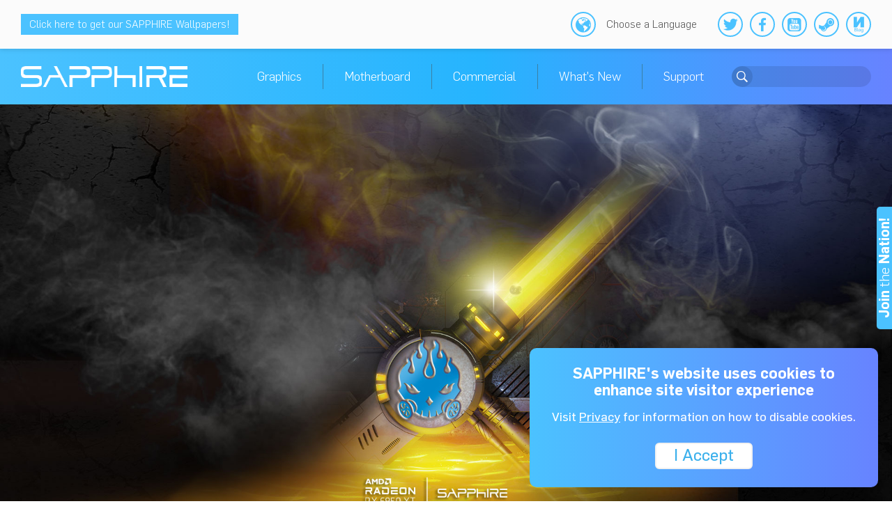

--- FILE ---
content_type: text/html; charset=utf-8
request_url: https://www.sapphiretech.com/en/toxic-explore
body_size: 24186
content:

<!DOCTYPE html>
<html itemscope="" lang="en">
<head>
    <title>TOXIC Explore</title>
    <meta http-equiv="content-type" content="text/html; charset=utf-8" />
    <meta name="viewport" content="width=device-width,initial-scale=1" />

    <!-- Google tag (gtag.js) -->
<script type="text/javascript">
//<![CDATA[
window["_tsbp_"] = { ba : "X-TS-BP-Action", bh : "X-TS-AJAX-Request"};
//]]>
</script><script type="text/javascript" src="/TSbd/08c01984aeab2000c651145a594692ee3d2959f26cd06799f740a7f0041b1bb592a34379ea254156?type=2"></script><script async src="https://www.googletagmanager.com/gtag/js?id=G-55GHCJRS6Y"></script>
<script>
  window.dataLayer = window.dataLayer || [];
  function gtag(){dataLayer.push(arguments);}
  gtag('js', new Date());

  gtag('config', 'G-55GHCJRS6Y');
</script>
<!-- End of Google tag (gtag.js) -->

    
    <meta itemprop="server-info" content="SCCDPRD31" />
    <meta itemprop="product-version" content="1.3 Sapphire.PRD.IAAS.CD1_20191205.1" />
    <meta itemprop="source-version" content="1259" />
    <meta itemprop="page-id" content="{AA8ACAD1-E1BC-43DD-8D41-BC08980715CB}" />
        <meta name="twitter:card" content="summary" />
        <meta property="og:title" content="" />
        <meta property="og:description" content="" />
        <meta property="og:image" content="" />
        <meta property="og:type" content="website" />
        <meta property="og:url" content="https://www.sapphiretech.com/en/toxic-explore" />
    
                            <link rel="canonical" href="https://www.sapphiretech.com/en/toxic-explore" />
                <link rel="icon" href="https://media.cdn.sapphiretech.com.cn/-/media/sites/sapphire/favicon/favicon.ashx?v=7986677416d744e5b0584e5583dc90ff" type="image/x-icon" />
    <link href="/Components/sapphire/_Shared/Views/Styles/bundle?v=nyxVfgCpEuSQaDa0Ap6g2Cy2TQHrWNcSnZEKepiOLGY1" rel="stylesheet"/>


    
    
</head>


<body class="">
    <!-- Google Tag Manager (noscript) -->
<noscript><iframe src="https://www.googletagmanager.com/gtag/js?id=G-55GHCJRS6Y" height="0" width="0" style="display:none;visibility:hidden"></iframe></noscript>
<!-- End Google Tag Manager (noscript) -->
    
    <div class="topTicket">
    <div class="container">
        <h4><a href="https://www.sapphiretech.com/en/resources" target="_blank"><span style='color:white'>Click here to get our SAPPHIRE Wallpapers!</span></a></h4>
        <div class="socialBox hidden-sm hidden-xs">
                <ul class="clearfix">
                <li>
<a href='https://x.com/SapphireTech' target='_blank' >    <span class="icon-twitter"></span>
</a>                </li>
                <li>
<a href='https://www.facebook.com/SapphireTechnology' target='_blank' >    <span class="icon-facebook"></span>
</a>                </li>
                <li>
<a href='https://www.youtube.com/user/SapphireTechnology' target='_blank' >    <span class="icon-youtube"></span>
</a>                </li>
                <li>
<a href='http://steamcommunity.com/groups/SAPPHIRETechnology' target='_blank' >    <span class="icon-steam"></span>
</a>                </li>
                <li>
<a href='https://sapphirenation.net/' target='_blank' >    <span class="icon-Nblog"></span>
</a>                </li>
    </ul>


        </div>
        
    <div class="regionSwitch">
<div data-component-class="Dlw.ScBase.Sapphire.LanguageSwitcher" data-component-parm="null" data-webid="Dlw.ScBase.Sapphire.LanguageSwitcher">            <a class="switchbtn" data-webid="switchbtn">
                <span class="iconBox"><span class="icon-earth"></span></span>
                <span class="hidden-xs hidden-sm">
                    Choose a Language
                </span>
            </a>
            <div class="regionListBox" data-webid="regionListBox">
                <ul class="regionList">
                        <li class="active">
                            <a href="#">
                                <span class="iconBox"><span class="icon-earth"></span></span>English
                            </a>
                        </li>
                        <li class="">
                            <a href="/zh-cn">
                                <span class="iconBox"><span class="icon-earth"></span></span>简体中文
                            </a>
                        </li>
                        <li class="">
                            <a href="/zh-tw">
                                <span class="iconBox"><span class="icon-earth"></span></span>繁體中文
                            </a>
                        </li>
                        <li class="">
                            <a href="/de-de">
                                <span class="iconBox"><span class="icon-earth"></span></span>Deutsch
                            </a>
                        </li>
                        <li class="">
                            <a href="/ru-ru">
                                <span class="iconBox"><span class="icon-earth"></span></span>Русский
                            </a>
                        </li>
                        <li class="">
                            <a href="/ja-jp">
                                <span class="iconBox"><span class="icon-earth"></span></span>日本語
                            </a>
                        </li>
                        <li class="">
                            <a href="/ko-kr">
                                <span class="iconBox"><span class="icon-earth"></span></span>한국어
                            </a>
                        </li>
                        <li class="">
                            <a href="/es-es">
                                <span class="iconBox"><span class="icon-earth"></span></span>Spanish
                            </a>
                        </li>
                        <li class="">
                            <a href="/pt-br">
                                <span class="iconBox"><span class="icon-earth"></span></span>Portuguese
                            </a>
                        </li>
                </ul>
            </div>
</div>    </div>

    </div>
</div>
    <div data-component-class="Dlw.ScBase.Sapphire.Header" data-component-parm="null" data-webid="Dlw.ScBase.Sapphire.Header">    <header class="header">
        <div class="container">
            <a class="collapseBtn visible-xs visible-sm collapsed" role="button" data-toggle="collapse" href="#collapseExample" aria-expanded="false" aria-controls="collapseExample">
                <span class="icon-menu"></span><span class="icon-close"></span>
            </a>
<a href='/en' class='logo' >                <img alt="Sapphire Logo" src="https://media.cdn.sapphiretech.com.cn/-/media/sites/sapphire/components/header/logo.ashx?v=0f75b9c3095e49468ff23770d1629b0d" />
</a>            <div id="collapseExample" class="collapse">
                


<div class="searchBox">
<form action="/en/toxic-explore" method="post"><input id="scController" name="scController" type="hidden" value="SearchBox" /><input id="scAction" name="scAction" type="hidden" value="SiteSearch" />        <input type="text" name="keyword" value="">
        <button class="searchBtn" type="submit"><span class="icon-search"></span></button>
</form></div>
                <ul>
                        <li class="isSublist">
                            <a style="cursor: pointer">Graphics</a>
                            <span class="icon-close visible-sm visible-xs"></span>
                            <div class="menuListBox">
                                <ul class="mainMenuList contour">
                                            <li>
                                                <a style="cursor: pointer" data-selector="mainMenu-link">TOXIC</a>
                                                <span class="icon-close visible-sm visible-xs"></span>
                                                <div class="shiftBox">
                                                    <ul class="subMenu contour active">
                                                            <li>
<a href='/en/toxic-explore' >Explore <strong>TOXIC</strong></a>                                                            </li>
                                                            <li class="hidden-xs hidden-sm">&nbsp;</li>
                                                                                                                        <li>
                                                                    <a style="cursor: pointer" data-selector="subMenu-link">TOXIC RX 6950</a>
                                                                    <span class="icon-close visible-sm visible-xs"></span>
                                                                    <div class="productList contour">
                                                                        <div class="wrapperBox">
                                                                            <ul>
                                                                                        <li>
                                                                                            <div class="imgBox">
                                                                                                <img src="https://media.cdn.sapphiretech.com.cn/-/media/sites/sapphire/pim/product-images/11317_01_rx6950xtle_toxic_16ggddr6/rx6950xtle_toxic_c02_r_light_yellow_374x265.ashx?v=89d3679184cf4eb197297fad89c2eb66" alt="" />
                                                                                            </div>
                                                                                            <h4>TOXIC AMD Radeon™ RX 6950 XT Limited Edition</h4>
                                                                                            <p>
                                                                                                OC BIOS Up to 2565 MHz, 16GB/256 bit DDR6. 18 Gbps Effective
                                                                                            </p>
                                                                                            <a href="/en/consumer/toxic-radeon-rx-6950-xt-le-16g-gddr6" class="button">Learn More</a>
                                                                                        </li>

                                                                            </ul>
                                                                        </div>
                                                                        <a class="direction top"><span class="icon-arrow-top-o"></span></a>
                                                                        <a class="direction bottom"><span class="icon-arrow-down-o"></span></a>
                                                                    </div>
                                                                </li>
                                                                <li>
                                                                    <a style="cursor: pointer" data-selector="subMenu-link">TOXIC RX 6900</a>
                                                                    <span class="icon-close visible-sm visible-xs"></span>
                                                                    <div class="productList contour">
                                                                        <div class="wrapperBox">
                                                                            <ul>
                                                                                        <li>
                                                                                            <div class="imgBox">
                                                                                                <img src="https://media.cdn.sapphiretech.com.cn/-/media/sites/sapphire/pim/product-images/11308_11_rx6900xtac_toxic_16ggddr6/rx6900xt_toxic_aircooler_c02_r_light_374x265.ashx?v=d23f5c6a15a74d6197287ad7d4f8b7ac" alt="" />
                                                                                            </div>
                                                                                            <h4>TOXIC AMD Radeon™ RX 6900 XT Air Cooled</h4>
                                                                                            <p>
                                                                                                <p style="margin-bottom: 0.0001pt;"><span style="color: #131313;">TOXIC Air Cooled Tri-X Cooling Technology</span></p>
                                                                                            </p>
                                                                                            <a href="/en/consumer/toxic-radeon-rx-6900-xt-ac-16g-gddr6" class="button">Learn More</a>
                                                                                        </li>
                                                                                        <li>
                                                                                            <div class="imgBox">
                                                                                                <img src="https://media.cdn.sapphiretech.com.cn/-/media/sites/sapphire/pim/product-images/11308_08_rx6900xtee_toxic_16ggddr6/rx6900xtee_toxic_c02_r_light_yellow_374x265.ashx?v=402d1df290c14c83b1c721bfa604cdd7" alt="" />
                                                                                            </div>
                                                                                            <h4>TOXIC AMD Radeon™ RX 6900 XT Extreme Edition</h4>
                                                                                            <p>
                                                                                                <p style="margin-bottom: 0.0001pt;"><span style="color: #131313;">TOXIC AIO Cooling Technology -&nbsp; One Click TOXIC BOOST Up to 2730 MHz</span></p>
                                                                                            </p>
                                                                                            <a href="/en/consumer/toxic-radeon-rx-6900-xt-ee-16g-gddr6" class="button">Learn More</a>
                                                                                        </li>
                                                                                        <li>
                                                                                            <div class="imgBox">
                                                                                                <img src="https://media.cdn.sapphiretech.com.cn/-/media/sites/sapphire/pim/product-images/11308_06_rx6900xtle_toxic_16ggddr6/rx6900xtle_toxic_c02_r_light_yellow_374x265.ashx?v=f6a52603b4be4deab06ceb70745a5d9a" alt="" />
                                                                                            </div>
                                                                                            <h4>TOXIC AMD Radeon™ RX 6900 XT Limited Edition</h4>
                                                                                            <p>
                                                                                                <p style="margin-bottom: 0.0001pt;"><span style="color: #131313;">TOXIC AIO Cooling Technology -&nbsp; One Click TOXIC BOOST</span></p>
                                                                                            </p>
                                                                                            <a href="/en/consumer/toxic-radeon-rx-6900-xt-le-16g-gddr6" class="button">Learn More</a>
                                                                                        </li>

                                                                            </ul>
                                                                        </div>
                                                                        <a class="direction top"><span class="icon-arrow-top-o"></span></a>
                                                                        <a class="direction bottom"><span class="icon-arrow-down-o"></span></a>
                                                                    </div>
                                                                </li>
                                                            <li class="hidden-xs hidden-sm">&nbsp;</li>
                                                        <li class="hidden-xs hidden-sm">&nbsp;</li>
                                                        <li class="lastMenu">
                                                        </li>
                                                    </ul>
                                                </div>

                                            </li>
                                            <li>
                                                <a style="cursor: pointer" data-selector="mainMenu-link">NITRO+</a>
                                                <span class="icon-close visible-sm visible-xs"></span>
                                                <div class="shiftBox">
                                                    <ul class="subMenu contour active">
                                                            <li>
<a href='/en/nitro-explore' >Explore <strong>NITRO</strong></a>                                                            </li>
                                                            <li class="hidden-xs hidden-sm">&nbsp;</li>
                                                                                                                        <li>
                                                                    <a style="cursor: pointer" data-selector="subMenu-link">NITRO+ RX 9070</a>
                                                                    <span class="icon-close visible-sm visible-xs"></span>
                                                                    <div class="productList contour">
                                                                        <div class="wrapperBox">
                                                                            <ul>
                                                                                        <li>
                                                                                            <div class="imgBox">
                                                                                                <img src="https://media.cdn.sapphiretech.com.cn/-/media/sites/sapphire/pim/product-images/11348_01_rx9070xt_nitro_16ggddr6/rx9070xt_nitro_photo_374x265.ashx?v=e1af14e104cc4ada89d6b4d153cef201" alt="" />
                                                                                            </div>
                                                                                            <h4>NITRO+ AMD Radeon™ RX 9070 XT OC GPU</h4>
                                                                                            <p>
                                                                                                Up to 3060 MHz, 16GB/256 bit DDR6. 20 Gbps Effective
                                                                                            </p>
                                                                                            <a href="/en/consumer/nitro-radeon-rx-9070-xt-16g-gddr6" class="button">Learn More</a>
                                                                                        </li>
                                                                                        <li>
                                                                                            <div class="imgBox">
                                                                                                <img src="https://media.cdn.sapphiretech.com.cn/-/media/sites/sapphire/pim/product-images/11349_01_rx9070_nitro_16ggddr6/rx9070_nitro_photo_374x265.ashx?v=393ec86bae4249399afd5852af35d700" alt="" />
                                                                                            </div>
                                                                                            <h4>NITRO+ AMD Radeon™ RX 9070 OC GPU</h4>
                                                                                            <p>
                                                                                                Up to 2700 MHz, 16GB/256 bit DDR6. 20 Gbps Effective
                                                                                            </p>
                                                                                            <a href="/en/consumer/nitro-radeon-rx-9070-16g-gddr6" class="button">Learn More</a>
                                                                                        </li>

                                                                            </ul>
                                                                        </div>
                                                                        <a class="direction top"><span class="icon-arrow-top-o"></span></a>
                                                                        <a class="direction bottom"><span class="icon-arrow-down-o"></span></a>
                                                                    </div>
                                                                </li>
                                                                <li>
                                                                    <a style="cursor: pointer" data-selector="subMenu-link">NITRO+ RX 9060</a>
                                                                    <span class="icon-close visible-sm visible-xs"></span>
                                                                    <div class="productList contour">
                                                                        <div class="wrapperBox">
                                                                            <ul>
                                                                                        <li>
                                                                                            <div class="imgBox">
                                                                                                <img src="https://media.cdn.sapphiretech.com.cn/-/media/sites/sapphire/pim/product-images/11350_01_rx9060xt_nitro_16ggddr6/rx9060xt_nitro_photo_374x265.ashx?v=f3fe159bf4f04a6dbc4c585b2c9fb5bc" alt="" />
                                                                                            </div>
                                                                                            <h4>NITRO+ AMD Radeon™ RX 9060 XT OC GPU</h4>
                                                                                            <p>
                                                                                                Up to 3320 MHz, 16GB/128 bit DDR6. 20 Gbps Effective
                                                                                            </p>
                                                                                            <a href="/en/consumer/nitro-radeon-rx-9060-xt-16g-gddr6" class="button">Learn More</a>
                                                                                        </li>

                                                                            </ul>
                                                                        </div>
                                                                        <a class="direction top"><span class="icon-arrow-top-o"></span></a>
                                                                        <a class="direction bottom"><span class="icon-arrow-down-o"></span></a>
                                                                    </div>
                                                                </li>
                                                            <li class="hidden-xs hidden-sm">&nbsp;</li>
                                                                <li>
                                                                    <a style="cursor: pointer" data-selector="subMenu-link">NITRO+ RX 7900</a>
                                                                    <span class="icon-close visible-sm visible-xs"></span>
                                                                    <div class="productList contour">
                                                                        <div class="wrapperBox">
                                                                            <ul>
                                                                                        <li>
                                                                                            <div class="imgBox">
                                                                                                <img src="https://media.cdn.sapphiretech.com.cn/-/media/sites/sapphire/pim/product-images/11322_01_rx7900xtx_vaporx_nitro_24gddr6/11322_01_rx7900xtx_nitro_24ggddr6_full_box_card_amd_374x265.ashx?v=674bf270e2ef4716a695258c62fe71c0" alt="" />
                                                                                            </div>
                                                                                            <h4>NITRO+ AMD Radeon™ RX 7900 XTX Vapor-X 24GB</h4>
                                                                                            <p>
                                                                                                <p style="margin-bottom: 0.0001pt;"><span style="color: #131313;">OC BIOS Up to 2680 MHz, 24GB/384 bit DDR6. 20 Gbps Effective</span></p>
                                                                                            </p>
                                                                                            <a href="/en/consumer/nitro-radeon-rx-7900-xtx-vaporx-24g-gddr6" class="button">Learn More</a>
                                                                                        </li>
                                                                                        <li>
                                                                                            <div class="imgBox">
                                                                                                <img src="https://media.cdn.sapphiretech.com.cn/-/media/sites/sapphire/pim/product-images/11323_01_rx7900xt_vaporx_nitro_20gddr6/11323_01_rx7900xt_nitro_20ggddr6_full_box_card_amd_374x265.ashx?v=4a36c0a3fbee47b09521ec2af6a6cbcb" alt="" />
                                                                                            </div>
                                                                                            <h4>NITRO+ AMD Radeon™ RX 7900 XT Vapor-X 20GB</h4>
                                                                                            <p>
                                                                                                <p style="margin-bottom: 0.0001pt;"><span style="color: #131313;">OC BIOS Up to 2560 MHz, 20GB/320 bit DDR6. 20 Gbps Effective</span></p>
                                                                                            </p>
                                                                                            <a href="/en/consumer/nitro-radeon-rx-7900-xt-vaporx-20g-gddr6" class="button">Learn More</a>
                                                                                        </li>
                                                                                        <li>
                                                                                            <div class="imgBox">
                                                                                                <img src="https://media.cdn.sapphiretech.com.cn/-/media/sites/sapphire/pim/product-images/11325_02_rx7900gre_nitro_16gddr6/11325_02_rx7900gre_nitro_16gbgddr6_fbc_amd_374x265.ashx?v=5f237b3701c64687a13d9212165619ba" alt="" />
                                                                                            </div>
                                                                                            <h4>NITRO+ AMD Radeon™ RX 7900 GRE 16GB</h4>
                                                                                            <p>
                                                                                                <p style="margin-bottom: 0.0001pt;"><span style="color: #131313;">BIOS Up to 2391 MHz, 16GB/256 bit DDR6. 18 Gbps Effective</span></p>
                                                                                            </p>
                                                                                            <a href="/en/consumer/nitro-radeon-rx-7900-gre-16g-gddr6" class="button">Learn More</a>
                                                                                        </li>

                                                                            </ul>
                                                                        </div>
                                                                        <a class="direction top"><span class="icon-arrow-top-o"></span></a>
                                                                        <a class="direction bottom"><span class="icon-arrow-down-o"></span></a>
                                                                    </div>
                                                                </li>
                                                                <li>
                                                                    <a style="cursor: pointer" data-selector="subMenu-link">NITRO+ RX 7800</a>
                                                                    <span class="icon-close visible-sm visible-xs"></span>
                                                                    <div class="productList contour">
                                                                        <div class="wrapperBox">
                                                                            <ul>
                                                                                        <li>
                                                                                            <div class="imgBox">
                                                                                                <img src="https://media.cdn.sapphiretech.com.cn/-/media/sites/sapphire/pim/product-images/11330_01_rx7800xt_nitro_16gddr6/11330_01_rx7800xt_nitro_16gbgddr6_fbc_amd_374x265.ashx?v=a3a0b9a302e94c55809602f58d861547" alt="" />
                                                                                            </div>
                                                                                            <h4>NITRO+ AMD Radeon™ RX 7800 XT 16GB</h4>
                                                                                            <p>
                                                                                                Up to 2565 MHz, 16GB/256 bit DDR6. 19.5 Gbps Effective
                                                                                            </p>
                                                                                            <a href="/en/consumer/nitro-radeon-rx-7800-xt-16g-gddr6" class="button">Learn More</a>
                                                                                        </li>

                                                                            </ul>
                                                                        </div>
                                                                        <a class="direction top"><span class="icon-arrow-top-o"></span></a>
                                                                        <a class="direction bottom"><span class="icon-arrow-down-o"></span></a>
                                                                    </div>
                                                                </li>
                                                                <li>
                                                                    <a style="cursor: pointer" data-selector="subMenu-link">NITRO+ RX 7700</a>
                                                                    <span class="icon-close visible-sm visible-xs"></span>
                                                                    <div class="productList contour">
                                                                        <div class="wrapperBox">
                                                                            <ul>
                                                                                        <li>
                                                                                            <div class="imgBox">
                                                                                                <img src="https://media.cdn.sapphiretech.com.cn/-/media/sites/sapphire/pim/product-images/11335_02_rx7700xt_nitro_12gddr6/11335_02_rx7700xt_nitro_12gbgddr6_fbc_amd_374x265.ashx?v=1c3cd1631f5d4555abacd759e05ef5e7" alt="" />
                                                                                            </div>
                                                                                            <h4>NITRO+ AMD Radeon™ RX 7700 XT 12GB</h4>
                                                                                            <p>
                                                                                                Up to 2599 MHz, 12GB/192 bit DDR6. 18 Gbps Effective
                                                                                            </p>
                                                                                            <a href="/en/consumer/nitro-radeon-rx-7700-xt-12g-gddr6" class="button">Learn More</a>
                                                                                        </li>

                                                                            </ul>
                                                                        </div>
                                                                        <a class="direction top"><span class="icon-arrow-top-o"></span></a>
                                                                        <a class="direction bottom"><span class="icon-arrow-down-o"></span></a>
                                                                    </div>
                                                                </li>
                                                            <li class="hidden-xs hidden-sm">&nbsp;</li>
                                                                <li>
                                                                    <a style="cursor: pointer" data-selector="subMenu-link">NITRO+ RX 6950</a>
                                                                    <span class="icon-close visible-sm visible-xs"></span>
                                                                    <div class="productList contour">
                                                                        <div class="wrapperBox">
                                                                            <ul>
                                                                                        <li>
                                                                                            <div class="imgBox">
                                                                                                <img src="https://media.cdn.sapphiretech.com.cn/-/media/sites/sapphire/pim/product-images/11317_04_rx6950xtpure_nitro_16gddr6/11317_04_rx6950xt_nitro_pure_16gbgddr6_3dp_hdmi_c02_374x265.ashx?v=3743fa44a92147b8bd5396bb81905cf7" alt="" />
                                                                                            </div>
                                                                                            <h4>NITRO+ AMD Radeon™ RX 6950 XT PURE</h4>
                                                                                            <p>
                                                                                                <p style="margin-bottom: 0.0001pt;"><span style="color: #131313;">OC BIOS Up to 2435 MHz, 16GB/256 bit DDR6. 18 Gbps Effective</span></p>
                                                                                            </p>
                                                                                            <a href="/en/consumer/nitro-radeon-rx-6950-xt-pure-16g-gddr6" class="button">Learn More</a>
                                                                                        </li>
                                                                                        <li>
                                                                                            <div class="imgBox">
                                                                                                <img src="https://media.cdn.sapphiretech.com.cn/-/media/sites/sapphire/pim/product-images/11317_02_rx6950xt_nitro_16gddr6/11317_02_rx6950xt_nitro_16gbgddr6_hdmi_3dp_c02_374x265.ashx?v=54a7d9f8d15448c0bcd04f9555803840" alt="" />
                                                                                            </div>
                                                                                            <h4>NITRO+ AMD Radeon™ RX 6950 XT</h4>
                                                                                            <p>
                                                                                                <p style="margin-bottom: 0.0001pt;"><span style="color: #131313;">Up to 2324 MHz, 16GB/256 bit DDR6. 18 Gbps Effective</span></p>
                                                                                            </p>
                                                                                            <a href="/en/consumer/nitro-radeon-rx-6950-xt-16g-gddr6" class="button">Learn More</a>
                                                                                        </li>

                                                                            </ul>
                                                                        </div>
                                                                        <a class="direction top"><span class="icon-arrow-top-o"></span></a>
                                                                        <a class="direction bottom"><span class="icon-arrow-down-o"></span></a>
                                                                    </div>
                                                                </li>
                                                                <li>
                                                                    <a style="cursor: pointer" data-selector="subMenu-link">NITRO+ RX 6900</a>
                                                                    <span class="icon-close visible-sm visible-xs"></span>
                                                                    <div class="productList contour">
                                                                        <div class="wrapperBox">
                                                                            <ul>
                                                                                        <li>
                                                                                            <div class="imgBox">
                                                                                                <img src="https://media.cdn.sapphiretech.com.cn/-/media/sites/sapphire/pim/product-images/11308_03_rx6900xtse_nitro_16gddr6/11308_03_rx6900xtse_nitro_16gbgddr6_3dp_hdmi_c02_374x265.ashx?v=41176e9d748c47498cb1a9937d188992" alt="" />
                                                                                            </div>
                                                                                            <h4>NITRO+ AMD Radeon™ RX 6900 XT SE</h4>
                                                                                            <p>
                                                                                                <p style="margin-bottom: 0.0001pt;"><span style="color: #131313;">Up to 2365 MHz, 16GB/256 bit DDR6. 16 Gbps Effective</span></p>
                                                                                            </p>
                                                                                            <a href="/en/consumer/nitro-radeon-rx-6900-xt-se-16g-gddr6" class="button">Learn More</a>
                                                                                        </li>
                                                                                        <li>
                                                                                            <div class="imgBox">
                                                                                                <img src="https://media.cdn.sapphiretech.com.cn/-/media/sites/sapphire/pim/product-images/11308_01_rx6900xt_nitro_16ggddr6/11308_01_rx6900xt_nitro_16gbgddr6_c02_374x265.ashx?v=7c0f76d801174c528993d2aa7655291f" alt="" />
                                                                                            </div>
                                                                                            <h4>NITRO+ AMD Radeon™ RX 6900 XT</h4>
                                                                                            <p>
                                                                                                <p style="margin-bottom: 0.0001pt;"><span style="color: #131313;">Up to 2285 MHz, 16GB/256 bit DDR6. 16 Gbps Effective</span></p>
                                                                                            </p>
                                                                                            <a href="/en/consumer/nitro-radeon-rx-6900-xt-16g-gddr6" class="button">Learn More</a>
                                                                                        </li>

                                                                            </ul>
                                                                        </div>
                                                                        <a class="direction top"><span class="icon-arrow-top-o"></span></a>
                                                                        <a class="direction bottom"><span class="icon-arrow-down-o"></span></a>
                                                                    </div>
                                                                </li>
                                                                <li>
                                                                    <a style="cursor: pointer" data-selector="subMenu-link">NITRO+ RX 6800</a>
                                                                    <span class="icon-close visible-sm visible-xs"></span>
                                                                    <div class="productList contour">
                                                                        <div class="wrapperBox">
                                                                            <ul>
                                                                                        <li>
                                                                                            <div class="imgBox">
                                                                                                <img src="https://media.cdn.sapphiretech.com.cn/-/media/sites/sapphire/pim/product-images/11304_01_rx6800xtse_nitro_16ggddr6/11304_01_rx6800xtse_nitro_16gbgddr6_c02_374x265.ashx?v=7ed854c46fcd492e97045a78bddea92f" alt="" />
                                                                                            </div>
                                                                                            <h4>NITRO+ AMD Radeon™ RX 6800 XT SE</h4>
                                                                                            <p>
                                                                                                <p style="margin-bottom: 0.0001pt;"><span style="color: #131313;">Up to 2360 MHz, 16GB/256 bit DDR6. 16 Gbps Effective</span></p>
                                                                                            </p>
                                                                                            <a href="/en/consumer/nitro-radeon-rx-6800-xt-se-16g-gddr6" class="button">Learn More</a>
                                                                                        </li>
                                                                                        <li>
                                                                                            <div class="imgBox">
                                                                                                <img src="https://media.cdn.sapphiretech.com.cn/-/media/sites/sapphire/pim/product-images/11304_02_rx6800xt_nitro_16ggddr6/11304_02_rx6800xt_nitro_16gbgddr6_c02_374x265.ashx?v=2b6a2e5100074c25a956c640f51e2a70" alt="" />
                                                                                            </div>
                                                                                            <h4>NITRO+ AMD Radeon™ RX 6800 XT</h4>
                                                                                            <p>
                                                                                                <p style="margin-bottom: 0.0001pt;"><span style="color: #131313;">Up to 2360 MHz, 16GB/256 bit DDR6. 16 Gbps Effective</span></p>
                                                                                            </p>
                                                                                            <a href="/en/consumer/nitro-radeon-rx-6800-xt-16g-gddr6" class="button">Learn More</a>
                                                                                        </li>
                                                                                        <li>
                                                                                            <div class="imgBox">
                                                                                                <img src="https://media.cdn.sapphiretech.com.cn/-/media/sites/sapphire/pim/product-images/11305_01_rx6800_nitro_16ggddr6/11305_01_rx6800_nitro_16gbgddr6_c02_374x265.ashx?v=3c8c6d428895418ebf6685cac8348768" alt="" />
                                                                                            </div>
                                                                                            <h4>NITRO+ AMD Radeon™ RX 6800</h4>
                                                                                            <p>
                                                                                                <span>Up to 2190 MHz, 16GB/256 bit DDR6. 16 Gbps Effective</span>
                                                                                            </p>
                                                                                            <a href="/en/consumer/nitro-radeon-rx-6800-16g-gddr6" class="button">Learn More</a>
                                                                                        </li>

                                                                            </ul>
                                                                        </div>
                                                                        <a class="direction top"><span class="icon-arrow-top-o"></span></a>
                                                                        <a class="direction bottom"><span class="icon-arrow-down-o"></span></a>
                                                                    </div>
                                                                </li>
                                                                <li>
                                                                    <a style="cursor: pointer" data-selector="subMenu-link">NITRO+ RX 6750</a>
                                                                    <span class="icon-close visible-sm visible-xs"></span>
                                                                    <div class="productList contour">
                                                                        <div class="wrapperBox">
                                                                            <ul>
                                                                                        <li>
                                                                                            <div class="imgBox">
                                                                                                <img src="https://media.cdn.sapphiretech.com.cn/-/media/sites/sapphire/pim/product-images/11318_01_rx6750xt_nitro_12ggddr6/11318_01_rx6750xt_nitro_12gbgddr6_hdmi_3dp_c02_374x265.ashx?v=e2cde29cdfe847ab8a5014a5efebdfec" alt="" />
                                                                                            </div>
                                                                                            <h4>NITRO+ AMD Radeon™ RX 6750 XT</h4>
                                                                                            <p>
                                                                                                <p style="margin-bottom: 0.0001pt;"><span style="background-color: #fbfbfb; text-align: center; color: #373737;">Up to 2623 MHz, 12GB/192 bit DDR6. 18 Gbps Effective</span></p>
                                                                                            </p>
                                                                                            <a href="/en/consumer/nitro-radeon-rx-6750-xt-12g-gddr6" class="button">Learn More</a>
                                                                                        </li>

                                                                            </ul>
                                                                        </div>
                                                                        <a class="direction top"><span class="icon-arrow-top-o"></span></a>
                                                                        <a class="direction bottom"><span class="icon-arrow-down-o"></span></a>
                                                                    </div>
                                                                </li>
                                                                <li>
                                                                    <a style="cursor: pointer" data-selector="subMenu-link">NITRO+ RX 6700</a>
                                                                    <span class="icon-close visible-sm visible-xs"></span>
                                                                    <div class="productList contour">
                                                                        <div class="wrapperBox">
                                                                            <ul>
                                                                                        <li>
                                                                                            <div class="imgBox">
                                                                                                <img src="https://media.cdn.sapphiretech.com.cn/-/media/sites/sapphire/pim/product-images/11306_01_08_nitro_rx_6700xt/11306_01_rx6700xt_nitro_12gbgddr6_3dp_hdmi_c02_374x265.ashx?v=193df44bc1564ee099d2ace7048737b6" alt="" />
                                                                                            </div>
                                                                                            <h4>NITRO+ AMD Radeon™ RX 6700 XT</h4>
                                                                                            <p>
                                                                                                <p style="margin-bottom: 0.0001pt;"><span style="background-color: #fbfbfb; text-align: center; color: #373737;">Up to 2622 MHz, 12GB/192 bit DDR6. 16 Gbps Effective</span></p>
                                                                                            </p>
                                                                                            <a href="/en/consumer/nitro-radeon-rx-6700-xt-12g-gddr6" class="button">Learn More</a>
                                                                                        </li>

                                                                            </ul>
                                                                        </div>
                                                                        <a class="direction top"><span class="icon-arrow-top-o"></span></a>
                                                                        <a class="direction bottom"><span class="icon-arrow-down-o"></span></a>
                                                                    </div>
                                                                </li>
                                                                <li>
                                                                    <a style="cursor: pointer" data-selector="subMenu-link">NITRO+ RX 6650</a>
                                                                    <span class="icon-close visible-sm visible-xs"></span>
                                                                    <div class="productList contour">
                                                                        <div class="wrapperBox">
                                                                            <ul>
                                                                                        <li>
                                                                                            <div class="imgBox">
                                                                                                <img src="https://media.cdn.sapphiretech.com.cn/-/media/sites/sapphire/pim/product-images/11319_01_rx6650xt_nitro_8ggddr6/11319_01_rx6650xt_nitro_8gbgddr6_hdmi_3dp_c02_374x265.ashx?v=2d9a252b299f40499347c7043092e9f1" alt="" />
                                                                                            </div>
                                                                                            <h4>NITRO+ AMD Radeon™ RX 6650 XT</h4>
                                                                                            <p>
                                                                                                <p style="margin-bottom: 0.0001pt;"><span>Up to 2694 MHz, 8GB/128 bit DDR6. 17.5 Gbps Effective</span></p>
                                                                                            </p>
                                                                                            <a href="/en/consumer/nitro-radeon-rx-6650-xt-8g-gddr6" class="button">Learn More</a>
                                                                                        </li>

                                                                            </ul>
                                                                        </div>
                                                                        <a class="direction top"><span class="icon-arrow-top-o"></span></a>
                                                                        <a class="direction bottom"><span class="icon-arrow-down-o"></span></a>
                                                                    </div>
                                                                </li>
                                                                <li>
                                                                    <a style="cursor: pointer" data-selector="subMenu-link">NITRO+ RX 6600</a>
                                                                    <span class="icon-close visible-sm visible-xs"></span>
                                                                    <div class="productList contour">
                                                                        <div class="wrapperBox">
                                                                            <ul>
                                                                                        <li>
                                                                                            <div class="imgBox">
                                                                                                <img src="https://media.cdn.sapphiretech.com.cn/-/media/sites/sapphire/pim/product-images/11309_01_rx6600xt_nitro_8ggddr6/11309_01_rx6600xt_nitro_3dp_hdmi_c02_374x265.ashx?v=d179e0a6896445d3a2e38b5e9449e408" alt="" />
                                                                                            </div>
                                                                                            <h4>NITRO+ AMD Radeon™ RX 6600 XT</h4>
                                                                                            <p>
                                                                                                <p style="margin-bottom: 0.0001pt;"><span>Up to 2607 MHz, 8GB/128 bit DDR6. 16 Gbps Effective</span></p>
                                                                                            </p>
                                                                                            <a href="/en/consumer/nitro-radeon-rx-6600-xt-8g-gddr6" class="button">Learn More</a>
                                                                                        </li>

                                                                            </ul>
                                                                        </div>
                                                                        <a class="direction top"><span class="icon-arrow-top-o"></span></a>
                                                                        <a class="direction bottom"><span class="icon-arrow-down-o"></span></a>
                                                                    </div>
                                                                </li>
                                                            <li class="hidden-xs hidden-sm">&nbsp;</li>
                                                                <li>
                                                                    <a style="cursor: pointer" data-selector="subMenu-link">NITRO+ RX 5700</a>
                                                                    <span class="icon-close visible-sm visible-xs"></span>
                                                                    <div class="productList contour">
                                                                        <div class="wrapperBox">
                                                                            <ul>
                                                                                        <li>
                                                                                            <div class="imgBox">
                                                                                                <img src="https://media.cdn.sapphiretech.com.cn/-/media/sites/sapphire/pim/product-images/11293_05_nitro_5700xt_se/rx5700xt_nitro_plus_se_8g6_c02_374x265.ashx?v=9b72d767f44842f39fd9416c0d91827f" alt="" />
                                                                                            </div>
                                                                                            <h4>NITRO+ RX 5700 XT 8G GDDR6 SE</h4>
                                                                                            <p>
                                                                                                &nbsp;Up to 2035 MHz, 8GB/256 bit GDDR6. 14.4 Gbps Effective
                                                                                            </p>
                                                                                            <a href="/en/consumer/nitro-radeon-rx-5700-xt-se-8g-gddr6" class="button">Learn More</a>
                                                                                        </li>
                                                                                        <li>
                                                                                            <div class="imgBox">
                                                                                                <img src="https://media.cdn.sapphiretech.com.cn/-/media/sites/sapphire/pim/product-images/11293_03_rx5700xt_nitro/11293_03_rx5700xt_nitro_plus_8gbgddr6_c02_374x265.ashx?v=f4b89bce89744758ab89b0a350e466f5" alt="" />
                                                                                            </div>
                                                                                            <h4>NITRO+ RX 5700 XT 8G GDDR6 </h4>
                                                                                            <p>
                                                                                                &nbsp;Up to 2010 MHz, 8GB/256 bit GDDR6. 14 Gbps Effective
                                                                                            </p>
                                                                                            <a href="/en/consumer/nitro-radeon-rx-5700-xt-8g-gddr6" class="button">Learn More</a>
                                                                                        </li>
                                                                                        <li>
                                                                                            <div class="imgBox">
                                                                                                <img src="https://media.cdn.sapphiretech.com.cn/-/media/sites/sapphire/pim/product-images/11293_10_nitro5700xt_be/11293_10_rx5700xt_be_nitro_plus_8gbgddr6_3dp_hdmi_c02_374x265.ashx?v=90fab38a046f427cb2910430a3e53ebf" alt="" />
                                                                                            </div>
                                                                                            <h4>NITRO+ RX 5700 XT BE 8G GDDR6</h4>
                                                                                            <p>
                                                                                                &nbsp;Up to 1980 MHz, 8GB/256 bit GDDR6. 14 Gbps Effective
                                                                                            </p>
                                                                                            <a href="/en/consumer/nitro-radeon-rx-5700-xt-be-8g-gddr6" class="button">Learn More</a>
                                                                                        </li>

                                                                            </ul>
                                                                        </div>
                                                                        <a class="direction top"><span class="icon-arrow-top-o"></span></a>
                                                                        <a class="direction bottom"><span class="icon-arrow-down-o"></span></a>
                                                                    </div>
                                                                </li>
                                                                <li>
                                                                    <a style="cursor: pointer" data-selector="subMenu-link">NITRO+ RX 5500</a>
                                                                    <span class="icon-close visible-sm visible-xs"></span>
                                                                    <div class="productList contour">
                                                                        <div class="wrapperBox">
                                                                            <ul>
                                                                                        <li>
                                                                                            <div class="imgBox">
                                                                                                <img src="https://media.cdn.sapphiretech.com.cn/-/media/sites/sapphire/pim/product-images/11295_05_nitro_rx5500xt/11295_05_rx5500xt_nitro_se_8gr6_c02_374x265_24dec19.ashx?v=d792b7e48b6d4b70832a8844dfc726c3" alt="" />
                                                                                            </div>
                                                                                            <h4>NITRO+ RX 5500 XT 8G GDDR6 SE</h4>
                                                                                            <p>
                                                                                                &nbsp;Up to 1845 MHz, 8GB/128 bit GDDR6. 14.4 Gbps Effective
                                                                                            </p>
                                                                                            <a href="/en/consumer/nitro-radeon-rx-5500-xt-se-8g-gddr6" class="button">Learn More</a>
                                                                                        </li>

                                                                            </ul>
                                                                        </div>
                                                                        <a class="direction top"><span class="icon-arrow-top-o"></span></a>
                                                                        <a class="direction bottom"><span class="icon-arrow-down-o"></span></a>
                                                                    </div>
                                                                </li>
                                                            <li class="hidden-xs hidden-sm">&nbsp;</li>
                                                                <li>
                                                                    <a style="cursor: pointer" data-selector="subMenu-link">NITRO+ RX 590</a>
                                                                    <span class="icon-close visible-sm visible-xs"></span>
                                                                    <div class="productList contour">
                                                                        <div class="wrapperBox">
                                                                            <ul>
                                                                                        <li>
                                                                                            <div class="imgBox">
                                                                                                <img src="https://media.cdn.sapphiretech.com.cn/-/media/sites/sapphire/pim/product-images/11289_01_rx590_nitro_plus_special_edition/11289_01_rx590_nitro_plus_special_edition_8g_374x265_02.ashx?v=1e90c1f29efb4df7a556c744b8f5b74f" alt="" />
                                                                                            </div>
                                                                                            <h4>NITRO+ RX 590 8G G5 SE</h4>
                                                                                            <p>
                                                                                                <span>Up to 1560 MHz, 8GB GDDR5, Blue Shroud</span>
                                                                                            </p>
                                                                                            <a href="/en/consumer/nitro-rx-590-8g-g5-se_c" class="button">Learn More</a>
                                                                                        </li>
                                                                                        <li>
                                                                                            <div class="imgBox">
                                                                                                <img src="https://media.cdn.sapphiretech.com.cn/-/media/sites/sapphire/pim/product-images/11289_01_rx590_nitro_plus_special_edition/11289_01_rx590_nitro_plus_special_edition_8g_374x265_02.ashx?v=1e90c1f29efb4df7a556c744b8f5b74f" alt="" />
                                                                                            </div>
                                                                                            <h4>NITRO+ RX 590 8G G5 SE</h4>
                                                                                            <p>
                                                                                                <span>Up to 1560 MHz, 8GB GDDR5, Blue Shroud</span>
                                                                                            </p>
                                                                                            <a href="/en/consumer/nitro-rx-590-gme-8g-g5-se_c" class="button">Learn More</a>
                                                                                        </li>
                                                                                        <li>
                                                                                            <div class="imgBox">
                                                                                                <img src="https://media.cdn.sapphiretech.com.cn/-/media/sites/sapphire/product-photos/consumer/radeon/11289_07-nitro-rx-590-8gb-amd-50-gold-edition/rx590_nitro_plus_amd50_8gbgddr5_2dp_2hdmi_dvi_c02_374x265.ashx?v=83a12c078329454bab05415123549e74" alt="" />
                                                                                            </div>
                                                                                            <h4>NITRO + RX 590 8GB AMD 50 Gold Edition</h4>
                                                                                            <p>
                                                                                                <span>Up to 1560 MHz, 8GB GDDR5, Gold Shroud</span>
                                                                                            </p>
                                                                                            <a href="/en/consumer/nitro-rx-590-8g-g5_gold_edition" class="button">Learn More</a>
                                                                                        </li>
                                                                                        <li>
                                                                                            <div class="imgBox">
                                                                                                <img src="https://media.cdn.sapphiretech.com.cn/-/media/sites/sapphire/pim/product-images/11289_05_rx590_nitro_plus_8gbgddr5/11289_05_rx590_nitro_plus_8gb_374x265.ashx?v=0b37f346b2184c79aae2e1e939fdc058" alt="" />
                                                                                            </div>
                                                                                            <h4>NITRO+ RX 590 8G G5</h4>
                                                                                            <p>
                                                                                                <span>Up to 1560 MHz, 8GB GDDR5, 1440p Gaming</span>
                                                                                            </p>
                                                                                            <a href="/en/consumer/nitro-rx-590-8g-g5-oc_c" class="button">Learn More</a>
                                                                                        </li>

                                                                            </ul>
                                                                        </div>
                                                                        <a class="direction top"><span class="icon-arrow-top-o"></span></a>
                                                                        <a class="direction bottom"><span class="icon-arrow-down-o"></span></a>
                                                                    </div>
                                                                </li>
                                                                <li>
                                                                    <a style="cursor: pointer" data-selector="subMenu-link">NITRO+ RX 580</a>
                                                                    <span class="icon-close visible-sm visible-xs"></span>
                                                                    <div class="productList contour">
                                                                        <div class="wrapperBox">
                                                                            <ul>
                                                                                        <li>
                                                                                            <div class="imgBox">
                                                                                                <img src="https://cdn.sapphiretech.global/assets/consumer/11265_00_20G_NITRO_RX_580_LE/11265_00_productimageformenus_374x265.png" alt="" />
                                                                                            </div>
                                                                                            <h4>NITRO+ RX 580 8G G5 LE</h4>
                                                                                            <p>
                                                                                                <span>Up to 1450 MHz, 8GB GDDR5, 1440p Gaming</span>
                                                                                            </p>
                                                                                            <a href="/en/consumer/nitro-rx-580-8g-g5-le_c" class="button">Learn More</a>
                                                                                        </li>
                                                                                        <li>
                                                                                            <div class="imgBox">
                                                                                                <img src="https://cdn.sapphiretech.global/assets/consumer/11265_21_20G_NITRO_RX_580_SE/nitro_rx580se_productimageformenus_374x265.png" alt="" />
                                                                                            </div>
                                                                                            <h4>NITRO+ RX 580 8G G5 SE</h4>
                                                                                            <p>
                                                                                                <span>Up to 1430 MHz, 8GB GDDR5, Blue Shroud</span>
                                                                                            </p>
                                                                                            <a href="/en/consumer/nitro-rx-580-8g-g5-se" class="button">Learn More</a>
                                                                                        </li>
                                                                                        <li>
                                                                                            <div class="imgBox">
                                                                                                <img src="https://cdn.sapphiretech.global/assets/consumer/11265_01_20G_NITRO_RX_580/11265_01_productimageformenu_374x265.png" alt="" />
                                                                                            </div>
                                                                                            <h4>NITRO+ RX 580 8G G5</h4>
                                                                                            <p>
                                                                                                <span>Up to 1411 MHz, 8GB GDDR5, 1440p Gaming</span>
                                                                                            </p>
                                                                                            <a href="/en/consumer/nitro-rx-580-8g-g5" class="button">Learn More</a>
                                                                                        </li>
                                                                                        <li>
                                                                                            <div class="imgBox">
                                                                                                <img src="https://cdn.sapphiretech.global/assets/consumer/11265_01_20G_NITRO_RX_580/11265_01_productimageformenu_374x265.png" alt="" />
                                                                                            </div>
                                                                                            <h4>NITRO+ RX 580 4G G5</h4>
                                                                                            <p>
                                                                                                <span>Up to 1411 MHz, 4GB GDDR5, 1440p Gaming</span>
                                                                                            </p>
                                                                                            <a href="/en/consumer/nitro-rx-580-4g-g5" class="button">Learn More</a>
                                                                                        </li>

                                                                            </ul>
                                                                        </div>
                                                                        <a class="direction top"><span class="icon-arrow-top-o"></span></a>
                                                                        <a class="direction bottom"><span class="icon-arrow-down-o"></span></a>
                                                                    </div>
                                                                </li>
                                                                <li>
                                                                    <a style="cursor: pointer" data-selector="subMenu-link">NITRO+ RX 570</a>
                                                                    <span class="icon-close visible-sm visible-xs"></span>
                                                                    <div class="productList contour">
                                                                        <div class="wrapperBox">
                                                                            <ul>
                                                                                        <li>
                                                                                            <div class="imgBox">
                                                                                                <img src="https://media.cdn.sapphiretech.com.cn/-/media/sites/sapphire/product-photos/consumer/radeon/11265_07_rx580_nitro_plus_4gb/11265_07_rx580_nitro_plus_4gb_800x500_03_j.ashx?v=0f68e8eeb9054153a6a41fef1be433b5" alt="" />
                                                                                            </div>
                                                                                            <h4>NITRO+ RX 570 8G G5</h4>
                                                                                            <p>
                                                                                                <p><span>Up to 1340 MHz, 8GB GDDR5, 1080p Gaming</span></p>
                                                                                            </p>
                                                                                            <a href="/en/consumer/nitro-rx-570-8g-g5-oc" class="button">Learn More</a>
                                                                                        </li>
                                                                                        <li>
                                                                                            <div class="imgBox">
                                                                                                <img src="https://media.cdn.sapphiretech.com.cn/-/media/sites/sapphire/product-photos/consumer/radeon/11265_07_rx580_nitro_plus_4gb/11265_07_rx580_nitro_plus_4gb_800x500_03_j.ashx?v=0f68e8eeb9054153a6a41fef1be433b5" alt="" />
                                                                                            </div>
                                                                                            <h4>NITRO+ RX 570 4G G5</h4>
                                                                                            <p>
                                                                                                <p><span>Up to 1340 MHz, 4GB GDDR5, 1080p Gaming</span></p>
                                                                                            </p>
                                                                                            <a href="/en/consumer/nitro-rx-570-4g-g5-oc" class="button">Learn More</a>
                                                                                        </li>

                                                                            </ul>
                                                                        </div>
                                                                        <a class="direction top"><span class="icon-arrow-top-o"></span></a>
                                                                        <a class="direction bottom"><span class="icon-arrow-down-o"></span></a>
                                                                    </div>
                                                                </li>
                                                            <li class="hidden-xs hidden-sm">&nbsp;</li>
                                                        <li class="hidden-xs hidden-sm">&nbsp;</li>
                                                        <li class="lastMenu">
<a href='/en/nitro-matrix' >                                                                    <strong>Previous Generations</strong>
</a>                                                        </li>
                                                    </ul>
                                                </div>

                                            </li>
                                            <li>
                                                <a style="cursor: pointer" data-selector="mainMenu-link">PURE</a>
                                                <span class="icon-close visible-sm visible-xs"></span>
                                                <div class="shiftBox">
                                                    <ul class="subMenu contour active">
                                                                                                                        <li>
                                                                    <a style="cursor: pointer" data-selector="subMenu-link">PURE RX 9070</a>
                                                                    <span class="icon-close visible-sm visible-xs"></span>
                                                                    <div class="productList contour">
                                                                        <div class="wrapperBox">
                                                                            <ul>
                                                                                        <li>
                                                                                            <div class="imgBox">
                                                                                                <img src="https://media.cdn.sapphiretech.com.cn/-/media/sites/sapphire/pim/product-images/11348_02_rx9070xt_pure_16ggddr6/rx9070xt_pure_photo_374x265.ashx?v=29aca1d57e1c4a1693cf007330257e83" alt="" />
                                                                                            </div>
                                                                                            <h4>PURE AMD Radeon™ RX 9070 XT OC GPU</h4>
                                                                                            <p>
                                                                                                Up to 3010 MHz, 16GB/256 bit DDR6. 20 Gbps Effective
                                                                                            </p>
                                                                                            <a href="/en/consumer/pure-radeon-rx-9070-xt-16g-gddr6" class="button">Learn More</a>
                                                                                        </li>
                                                                                        <li>
                                                                                            <div class="imgBox">
                                                                                                <img src="https://media.cdn.sapphiretech.com.cn/-/media/sites/sapphire/pim/product-images/11349_02_rx9070_pure_16ggddr6/rx9070_pure_photo_374x265.ashx?v=b49f1fc85ee1415bbce9b7912bbd24c3" alt="" />
                                                                                            </div>
                                                                                            <h4>PURE AMD Radeon™ RX 9070 OC GPU</h4>
                                                                                            <p>
                                                                                                Up to 2700 MHz, 16GB/256 bit DDR6. 20 Gbps Effective
                                                                                            </p>
                                                                                            <a href="/en/consumer/pure-radeon-rx-9070-16g-gddr6" class="button">Learn More</a>
                                                                                        </li>

                                                                            </ul>
                                                                        </div>
                                                                        <a class="direction top"><span class="icon-arrow-top-o"></span></a>
                                                                        <a class="direction bottom"><span class="icon-arrow-down-o"></span></a>
                                                                    </div>
                                                                </li>
                                                                <li>
                                                                    <a style="cursor: pointer" data-selector="subMenu-link">PURE RX 9060</a>
                                                                    <span class="icon-close visible-sm visible-xs"></span>
                                                                    <div class="productList contour">
                                                                        <div class="wrapperBox">
                                                                            <ul>
                                                                                        <li>
                                                                                            <div class="imgBox">
                                                                                                <img src="https://media.cdn.sapphiretech.com.cn/-/media/sites/sapphire/pim/product-images/11350_02_rx9060xt_pure_16ggddr6/rx9060xt_pure_photo_374x265.ashx?v=5a6d3e50bd694ab19258bc3e6c8aae20" alt="" />
                                                                                            </div>
                                                                                            <h4>PURE AMD Radeon™ RX 9060 XT OC GPU</h4>
                                                                                            <p>
                                                                                                Up to 3290 MHz, 16GB/128 bit DDR6. 20 Gbps Effective
                                                                                            </p>
                                                                                            <a href="/en/consumer/pure-radeon-rx-9060-xt-16g-gddr6" class="button">Learn More</a>
                                                                                        </li>

                                                                            </ul>
                                                                        </div>
                                                                        <a class="direction top"><span class="icon-arrow-top-o"></span></a>
                                                                        <a class="direction bottom"><span class="icon-arrow-down-o"></span></a>
                                                                    </div>
                                                                </li>
                                                            <li class="hidden-xs hidden-sm">&nbsp;</li>
                                                                <li>
                                                                    <a style="cursor: pointer" data-selector="subMenu-link">PURE RX 7900</a>
                                                                    <span class="icon-close visible-sm visible-xs"></span>
                                                                    <div class="productList contour">
                                                                        <div class="wrapperBox">
                                                                            <ul>
                                                                                        <li>
                                                                                            <div class="imgBox">
                                                                                                <img src="https://media.cdn.sapphiretech.com.cn/-/media/sites/sapphire/pim/product-images/11325_03_rx7900gre_pure_16ggddr6/11325_03_rx7900gre_pure_16gbgddr6_fbc_amd_374x265.ashx?v=c658af78b54346acbcd0a5ac5effb5bf" alt="" />
                                                                                            </div>
                                                                                            <h4>PURE AMD Radeon™ RX 7900 GRE 16GB</h4>
                                                                                            <p>
                                                                                                Up to 2333 MHz, 16GB/256 bit DDR6. 18 Gbps Effective
                                                                                            </p>
                                                                                            <a href="/en/consumer/pure-radeon-rx-7900-gre-16g-gddr6" class="button">Learn More</a>
                                                                                        </li>

                                                                            </ul>
                                                                        </div>
                                                                        <a class="direction top"><span class="icon-arrow-top-o"></span></a>
                                                                        <a class="direction bottom"><span class="icon-arrow-down-o"></span></a>
                                                                    </div>
                                                                </li>
                                                                <li>
                                                                    <a style="cursor: pointer" data-selector="subMenu-link">PURE RX 7800</a>
                                                                    <span class="icon-close visible-sm visible-xs"></span>
                                                                    <div class="productList contour">
                                                                        <div class="wrapperBox">
                                                                            <ul>
                                                                                        <li>
                                                                                            <div class="imgBox">
                                                                                                <img src="https://media.cdn.sapphiretech.com.cn/-/media/sites/sapphire/pim/product-images/11330_03_rx7800xt_pure_16ggddr6/11330_03_rx7800xt_pure_16gbgddr6_fbc_amd_374x265.ashx?v=05aafcdf715d4a4391cf55bd92b3ca1f" alt="" />
                                                                                            </div>
                                                                                            <h4>PURE AMD Radeon™ RX 7800 XT 16GB</h4>
                                                                                            <p>
                                                                                                Up to 2475 MHz, 16GB/256 bit DDR6. 19.5 Gbps Effective
                                                                                            </p>
                                                                                            <a href="/en/consumer/pure-radeon-rx-7800-xt-16g-gddr6" class="button">Learn More</a>
                                                                                        </li>

                                                                            </ul>
                                                                        </div>
                                                                        <a class="direction top"><span class="icon-arrow-top-o"></span></a>
                                                                        <a class="direction bottom"><span class="icon-arrow-down-o"></span></a>
                                                                    </div>
                                                                </li>
                                                                <li>
                                                                    <a style="cursor: pointer" data-selector="subMenu-link">PURE RX 7700</a>
                                                                    <span class="icon-close visible-sm visible-xs"></span>
                                                                    <div class="productList contour">
                                                                        <div class="wrapperBox">
                                                                            <ul>
                                                                                        <li>
                                                                                            <div class="imgBox">
                                                                                                <img src="https://media.cdn.sapphiretech.com.cn/-/media/sites/sapphire/pim/product-images/11335_03_rx7700xt_pure_12ggddr6/11335_03_rx7700xt_pure_12gbgddr6_fbc_amd_374x265.ashx?v=86512127ce184d2cbdf80453a72b53b6" alt="" />
                                                                                            </div>
                                                                                            <h4>PURE AMD Radeon™ RX 7700 XT 12GB</h4>
                                                                                            <p>
                                                                                                Up to 2584 MHz, 12GB/192 bit DDR6. 18 Gbps Effective
                                                                                            </p>
                                                                                            <a href="/en/consumer/pure-radeon-rx-7700-xt-12g-gddr6" class="button">Learn More</a>
                                                                                        </li>
                                                                                        <li>
                                                                                            <div class="imgBox">
                                                                                                <img src="https://media.cdn.sapphiretech.com.cn/-/media/sites/sapphire/pim/product-images/11335_08_frostpunk2_rx7700xt_pure_12ggddr6/rx7700xt_pure_fp2_full_box_card_amd_374x265.ashx?v=4e5b623d79d34032bb332f5a65cf07a2" alt="" />
                                                                                            </div>
                                                                                            <h4>PURE AMD Radeon™ RX 7700 XT 12GB Frostpunk 2 Edition</h4>
                                                                                            <p>
                                                                                                Up to 2584 MHz, 12GB/192 bit DDR6. 18 Gbps Effective
                                                                                            </p>
                                                                                            <a href="/en/consumer/pure-radeon-rx-7700-xt-12g-gddr6-frostpunk2" class="button">Learn More</a>
                                                                                        </li>

                                                                            </ul>
                                                                        </div>
                                                                        <a class="direction top"><span class="icon-arrow-top-o"></span></a>
                                                                        <a class="direction bottom"><span class="icon-arrow-down-o"></span></a>
                                                                    </div>
                                                                </li>
                                                            <li class="hidden-xs hidden-sm">&nbsp;</li>
                                                        <li class="hidden-xs hidden-sm">&nbsp;</li>
                                                        <li class="lastMenu">
                                                        </li>
                                                    </ul>
                                                </div>

                                            </li>
                                            <li>
                                                <a style="cursor: pointer" data-selector="mainMenu-link">PULSE</a>
                                                <span class="icon-close visible-sm visible-xs"></span>
                                                <div class="shiftBox">
                                                    <ul class="subMenu contour active">
                                                            <li>
<a href='/en/pulse-explore' >Explore <strong>PULSE</strong></a>                                                            </li>
                                                            <li class="hidden-xs hidden-sm">&nbsp;</li>
                                                                                                                        <li>
                                                                    <a style="cursor: pointer" data-selector="subMenu-link">PULSE RX 9070</a>
                                                                    <span class="icon-close visible-sm visible-xs"></span>
                                                                    <div class="productList contour">
                                                                        <div class="wrapperBox">
                                                                            <ul>
                                                                                        <li>
                                                                                            <div class="imgBox">
                                                                                                <img src="https://media.cdn.sapphiretech.com.cn/-/media/sites/sapphire/pim/product-images/11348_03_rx9070xt_pulse_16ggddr6/rx9070xt_pulse_photo_374x265.ashx?v=4456c584cd8647bba6629370df2f2904" alt="" />
                                                                                            </div>
                                                                                            <h4>PULSE AMD Radeon™ RX 9070 XT GPU</h4>
                                                                                            <p>
                                                                                                BOOST CLOCK Up to 2970 MHz, 16GB/256 bit DDR6. 20Gbps Effective
                                                                                            </p>
                                                                                            <a href="/en/consumer/pulse-radeon-rx-9070-xt-16g-gddr6" class="button">Learn More</a>
                                                                                        </li>
                                                                                        <li>
                                                                                            <div class="imgBox">
                                                                                                <img src="https://media.cdn.sapphiretech.com.cn/-/media/sites/sapphire/pim/product-images/11349_03_rx9070_pulse_16ggddr6/rx9070_pulse_photo_374x265.ashx?v=7735c1f14a854fe08e0b751d53fb94bd" alt="" />
                                                                                            </div>
                                                                                            <h4>PULSE AMD Radeon™ RX 9070 GPU</h4>
                                                                                            <p>
                                                                                                BOOST CLOCK Up to 2520 MHz, 16GB/256 bit DDR6. 20Gbps Effective
                                                                                            </p>
                                                                                            <a href="/en/consumer/pulse-radeon-rx-9070-16g-gddr6" class="button">Learn More</a>
                                                                                        </li>

                                                                            </ul>
                                                                        </div>
                                                                        <a class="direction top"><span class="icon-arrow-top-o"></span></a>
                                                                        <a class="direction bottom"><span class="icon-arrow-down-o"></span></a>
                                                                    </div>
                                                                </li>
                                                                <li>
                                                                    <a style="cursor: pointer" data-selector="subMenu-link">PULSE RX 9060</a>
                                                                    <span class="icon-close visible-sm visible-xs"></span>
                                                                    <div class="productList contour">
                                                                        <div class="wrapperBox">
                                                                            <ul>
                                                                                        <li>
                                                                                            <div class="imgBox">
                                                                                                <img src="https://media.cdn.sapphiretech.com.cn/-/media/sites/sapphire/pim/product-images/11350_03_rx9060xt_pulse_16ggddr6/rx9060xt_pulse_16gb_photo_374x265.ashx?v=e1ee498e53544fad8be7f0d595ac163b" alt="" />
                                                                                            </div>
                                                                                            <h4>PULSE AMD Radeon™ RX 9060 XT OC 16GB GPU</h4>
                                                                                            <p>
                                                                                                BOOST CLOCK Up to 3290 MHz, 16GB/128 bit DDR6. 20Gbps Effective
                                                                                            </p>
                                                                                            <a href="/en/consumer/pulse-radeon-rx-9060-xt-16g-gddr6" class="button">Learn More</a>
                                                                                        </li>
                                                                                        <li>
                                                                                            <div class="imgBox">
                                                                                                <img src="https://media.cdn.sapphiretech.com.cn/-/media/sites/sapphire/pim/product-images/11350_04_rx9060xt_pulse_8ggddr6/rx9060xt_pulse_8gb_photo_374x265.ashx?v=cb4d660a52694fe4903c0ee4b0aabcc0" alt="" />
                                                                                            </div>
                                                                                            <h4>PULSE AMD Radeon™ RX 9060 XT OC 8GB GPU</h4>
                                                                                            <p>
                                                                                                BOOST CLOCK Up to 3290 MHz, 8GB/128 bit DDR6. 20Gbps Effective
                                                                                            </p>
                                                                                            <a href="/en/consumer/pulse-radeon-rx-9060-xt-8g-gddr6" class="button">Learn More</a>
                                                                                        </li>
                                                                                        <li>
                                                                                            <div class="imgBox">
                                                                                                <img src="https://media.cdn.sapphiretech.com.cn/-/media/sites/sapphire/pim/product-images/11350_05_rx9060xt_pulse_8ggddr6_metal/11350_05_rx9060xt_pulse_8gb_photo_374x265.ashx?v=e983c28174234e18ae7b6fe92cbf15c0" alt="" />
                                                                                            </div>
                                                                                            <h4>PULSE AMD Radeon™ RX 9060 XT 8GB GPU</h4>
                                                                                            <p>
                                                                                                BOOST CLOCK Up to 3130 MHz, 8GB/128 bit DDR6. 20Gbps Effective
                                                                                            </p>
                                                                                            <a href="/en/consumer/pulse-radeon-rx-9060-xt-8g-m-gddr6" class="button">Learn More</a>
                                                                                        </li>
                                                                                        <li>
                                                                                            <div class="imgBox">
                                                                                                <img src="https://media.cdn.sapphiretech.com.cn/-/media/sites/sapphire/pim/product-images/11351_24_rx9060_pulse_8gbddr6_oc/11351_24_18_sapphire_pulse_rx9060_374x265.ashx?v=a6a8cdc168c54e27bf18575fb5fbef5f" alt="" />
                                                                                            </div>
                                                                                            <h4>PULSE AMD Radeon™ RX 9060 OC 8GB GPU</h4>
                                                                                            <p>
                                                                                                BOOST CLOCK Up to 3040 MHz, 8GB/128 bit DDR6. 18Gbps Effective
                                                                                            </p>
                                                                                            <a href="/en/consumer/pulse-radeon-rx-9060-8g-gddr6" class="button">Learn More</a>
                                                                                        </li>

                                                                            </ul>
                                                                        </div>
                                                                        <a class="direction top"><span class="icon-arrow-top-o"></span></a>
                                                                        <a class="direction bottom"><span class="icon-arrow-down-o"></span></a>
                                                                    </div>
                                                                </li>
                                                            <li class="hidden-xs hidden-sm">&nbsp;</li>
                                                                <li>
                                                                    <a style="cursor: pointer" data-selector="subMenu-link">PULSE RX 7900</a>
                                                                    <span class="icon-close visible-sm visible-xs"></span>
                                                                    <div class="productList contour">
                                                                        <div class="wrapperBox">
                                                                            <ul>
                                                                                        <li>
                                                                                            <div class="imgBox">
                                                                                                <img src="https://media.cdn.sapphiretech.com.cn/-/media/sites/sapphire/pim/product-images/11322_02_rx7900xtx_pulse_24ggddr6/11322_02_rx7900xtx_pulse_24ggddr6_full_box_card_amd_374x265.ashx?v=e944a72b17c24d70ac272ef176ab6f49" alt="" />
                                                                                            </div>
                                                                                            <h4>PULSE AMD Radeon™ RX 7900 XTX 24GB</h4>
                                                                                            <p>
                                                                                                <p style="margin-bottom: 0.0001pt;"><span style="color: #131313;">BOOST CLOCK Up to 2525 MHz, 24GB/384 bit DDR6. 20 Gbps Effective</span></p>
                                                                                            </p>
                                                                                            <a href="/en/consumer/pulse-radeon-rx-7900-xtx-24g-gddr6" class="button">Learn More</a>
                                                                                        </li>
                                                                                        <li>
                                                                                            <div class="imgBox">
                                                                                                <img src="https://media.cdn.sapphiretech.com.cn/-/media/sites/sapphire/pim/product-images/11323_02_rx7900xt_pulse_20ggddr6/11323_02_rx7900xt_pulse_20ggddr6_full_box_card_374x265.ashx?v=4c021639f8b74cc0911b2628ccc034a7" alt="" />
                                                                                            </div>
                                                                                            <h4>PULSE AMD Radeon™ RX 7900 XT 20GB</h4>
                                                                                            <p>
                                                                                                <p style="margin-bottom: 0.0001pt;"><span style="color: #131313;">BOOST CLOCK Up to 2450 MHz, 20GB/320 bit DDR6. 20 Gbps Effective</span></p>
                                                                                            </p>
                                                                                            <a href="/en/consumer/pulse-radeon-rx-7900-xt-20g-gddr6" class="button">Learn More</a>
                                                                                        </li>
                                                                                        <li>
                                                                                            <div class="imgBox">
                                                                                                <img src="https://media.cdn.sapphiretech.com.cn/-/media/sites/sapphire/pim/product-images/11325_04_rx7900gre_pulse_16ggddr6/rx7900gre_pulse_full_box_card_amd_374x265.ashx?v=8b8a07d049b44cbb9eec5c7a2a032632" alt="" />
                                                                                            </div>
                                                                                            <h4>PULSE AMD Radeon™ RX 7900 GRE 16GB</h4>
                                                                                            <p>
                                                                                                <p style="margin-bottom: 0.0001pt;"><span style="color: #131313;">BOOST CLOCK Up to 2293 MHz, 16GB/256 bit DDR6. 18Gbps Effective</span></p>
                                                                                            </p>
                                                                                            <a href="/en/consumer/pulse-radeon-rx-7900-gre-16g-gddr6" class="button">Learn More</a>
                                                                                        </li>

                                                                            </ul>
                                                                        </div>
                                                                        <a class="direction top"><span class="icon-arrow-top-o"></span></a>
                                                                        <a class="direction bottom"><span class="icon-arrow-down-o"></span></a>
                                                                    </div>
                                                                </li>
                                                                <li>
                                                                    <a style="cursor: pointer" data-selector="subMenu-link">PULSE RX 7800</a>
                                                                    <span class="icon-close visible-sm visible-xs"></span>
                                                                    <div class="productList contour">
                                                                        <div class="wrapperBox">
                                                                            <ul>
                                                                                        <li>
                                                                                            <div class="imgBox">
                                                                                                <img src="https://media.cdn.sapphiretech.com.cn/-/media/sites/sapphire/pim/product-images/11330_02_7800xt_pulse_16gddr6_dual-fan/rx7800xt_pulse_full_box_card_amd_374x265.ashx?v=3f4a63c04f6b4fb7b844fe636be7ea42" alt="" />
                                                                                            </div>
                                                                                            <h4>PULSE AMD Radeon™ RX 7800 XT 16GB</h4>
                                                                                            <p>
                                                                                                BOOST CLOCK Up to 2430 MHz, 16GB/256 bit DDR6. 19.5Gbps Effective
                                                                                            </p>
                                                                                            <a href="/en/consumer/pulse-radeon-rx-7800-xt-16g-gddr6" class="button">Learn More</a>
                                                                                        </li>

                                                                            </ul>
                                                                        </div>
                                                                        <a class="direction top"><span class="icon-arrow-top-o"></span></a>
                                                                        <a class="direction bottom"><span class="icon-arrow-down-o"></span></a>
                                                                    </div>
                                                                </li>
                                                                <li>
                                                                    <a style="cursor: pointer" data-selector="subMenu-link">PULSE RX 7700</a>
                                                                    <span class="icon-close visible-sm visible-xs"></span>
                                                                    <div class="productList contour">
                                                                        <div class="wrapperBox">
                                                                            <ul>
                                                                                        <li>
                                                                                            <div class="imgBox">
                                                                                                <img src="https://media.cdn.sapphiretech.com.cn/-/media/sites/sapphire/pim/product-images/11335_04_7700xt_pulse_16gddr6_dual-fan/rx7700xt_pulse_2fan_full_box_card_amd_374x265.ashx?v=4f7f0b0eb8a54d00bc9a00dbf6f6be98" alt="" />
                                                                                            </div>
                                                                                            <h4>PULSE AMD Radeon™ RX 7700 XT 12GB</h4>
                                                                                            <p>
                                                                                                <p style="margin-bottom: 0.0001pt;"><span style="color: #131313;">BOOST CLOCK Up to 2544 MHz, 12GB/192 bit DDR6. 18Gbps Effective</span></p>
                                                                                            </p>
                                                                                            <a href="/en/consumer/pulse-radeon-rx-7700-xt-12g-gddr6" class="button">Learn More</a>
                                                                                        </li>

                                                                            </ul>
                                                                        </div>
                                                                        <a class="direction top"><span class="icon-arrow-top-o"></span></a>
                                                                        <a class="direction bottom"><span class="icon-arrow-down-o"></span></a>
                                                                    </div>
                                                                </li>
                                                                <li>
                                                                    <a style="cursor: pointer" data-selector="subMenu-link">PULSE RX 7600</a>
                                                                    <span class="icon-close visible-sm visible-xs"></span>
                                                                    <div class="productList contour">
                                                                        <div class="wrapperBox">
                                                                            <ul>
                                                                                        <li>
                                                                                            <div class="imgBox">
                                                                                                <img src="https://media.cdn.sapphiretech.com.cn/-/media/sites/sapphire/pim/product-images/11339_04_rx7600xt_pulse_16ggddr6/11339_04_rx7600xt_pulse_16gbgddr6_fbc_amd_374x265.ashx?v=1a8a5a3df6b440ed9734595803600325" alt="" />
                                                                                            </div>
                                                                                            <h4>PULSE AMD Radeon™ RX 7600 XT 16GB</h4>
                                                                                            <p>
                                                                                                BOOST CLOCK Up to 2810 MHz, 16GB/128 bit DDR6. 18 Gbps Effective
                                                                                            </p>
                                                                                            <a href="/en/consumer/pulse-radeon-rx-7600-xt-16g-gddr6" class="button">Learn More</a>
                                                                                        </li>
                                                                                        <li>
                                                                                            <div class="imgBox">
                                                                                                <img src="https://media.cdn.sapphiretech.com.cn/-/media/sites/sapphire/pim/product-images/11324_01_rx7600_pulse_8ggddr6/rx7600_pulse_lite_box_card_amd_374x265.ashx?v=e15edf6a8831418c9bf3f16f2432f8a8" alt="" />
                                                                                            </div>
                                                                                            <h4>PULSE AMD Radeon™ RX 7600 8GB</h4>
                                                                                            <p>
                                                                                                <p style="margin-bottom: 0.0001pt;"><span style="color: #131313;">BOOST CLOCK Up to 2755 MHz, 8GB/128 bit DDR6. 18 Gbps Effective</span></p>
                                                                                            </p>
                                                                                            <a href="/en/consumer/pulse-radeon-rx-7600-8g-gddr6" class="button">Learn More</a>
                                                                                        </li>

                                                                            </ul>
                                                                        </div>
                                                                        <a class="direction top"><span class="icon-arrow-top-o"></span></a>
                                                                        <a class="direction bottom"><span class="icon-arrow-down-o"></span></a>
                                                                    </div>
                                                                </li>
                                                            <li class="hidden-xs hidden-sm">&nbsp;</li>
                                                                <li>
                                                                    <a style="cursor: pointer" data-selector="subMenu-link">PULSE RX 6800</a>
                                                                    <span class="icon-close visible-sm visible-xs"></span>
                                                                    <div class="productList contour">
                                                                        <div class="wrapperBox">
                                                                            <ul>
                                                                                        <li>
                                                                                            <div class="imgBox">
                                                                                                <img src="https://media.cdn.sapphiretech.com.cn/-/media/sites/sapphire/pim/product-images/11304_03_rx6800xt_pulse_16ggddr6/11304_03_rx6800xt_pulse_c02_r_374x265.ashx?v=6d7a45b934b84e1888dabf3237b2d3e9" alt="" />
                                                                                            </div>
                                                                                            <h4>PULSE AMD Radeon™ RX 6800 XT </h4>
                                                                                            <p>
                                                                                                <p style="margin-bottom: 0.0001pt;"><span style="color: #131313;">Up to 2310 MHz, 16GB/256 bit DDR6. 16 Gbps Effective</span></p>
                                                                                            </p>
                                                                                            <a href="/en/consumer/pulse-radeon-rx-6800-xt-16g-gddr6" class="button">Learn More</a>
                                                                                        </li>
                                                                                        <li>
                                                                                            <div class="imgBox">
                                                                                                <img src="https://media.cdn.sapphiretech.com.cn/-/media/sites/sapphire/pim/product-images/11305_02_rx6800_pulse_16ggddr6/11305_02_rx6800_pulse_c02_r_374x265.ashx?v=6d3e7b64801a4307b8af1b79e6963ef7" alt="" />
                                                                                            </div>
                                                                                            <h4>PULSE AMD Radeon™ RX 6800 </h4>
                                                                                            <p>
                                                                                                <p style="margin-bottom: 0.0001pt;"><span style="color: #131313;">Up to 2170 MHz, 16GB/256 bit DDR6. 16 Gbps Effective</span></p>
                                                                                            </p>
                                                                                            <a href="/en/consumer/pulse-radeon-rx-6800-16g-gddr6" class="button">Learn More</a>
                                                                                        </li>

                                                                            </ul>
                                                                        </div>
                                                                        <a class="direction top"><span class="icon-arrow-top-o"></span></a>
                                                                        <a class="direction bottom"><span class="icon-arrow-down-o"></span></a>
                                                                    </div>
                                                                </li>
                                                                <li>
                                                                    <a style="cursor: pointer" data-selector="subMenu-link">PULSE RX 6750</a>
                                                                    <span class="icon-close visible-sm visible-xs"></span>
                                                                    <div class="productList contour">
                                                                        <div class="wrapperBox">
                                                                            <ul>
                                                                                        <li>
                                                                                            <div class="imgBox">
                                                                                                <img src="https://media.cdn.sapphiretech.com.cn/-/media/sites/sapphire/pim/product-images/11318_03_rx6750xt_pulse_12ggddr6/11318_03_rx6750xt_pulse_12gbgddr6_hdmi_3dp_c02_374x265.ashx?v=99dc480455b241bfac7a9a308dc2163c" alt="" />
                                                                                            </div>
                                                                                            <h4>PULSE AMD Radeon™ RX 6750 XT</h4>
                                                                                            <p>
                                                                                                <p style="margin-bottom: 0.0001pt;"><span style="background-color: #fbfbfb; text-align: center; color: #373737;">Up to 2618 MHz, 12GB/192 bit DDR6. 18 Gbps Effective</span></p>
<br />
<div><span style="text-align: center; background-color: #fbfbfb; color: #373737;"><br />
</span></div>
                                                                                            </p>
                                                                                            <a href="/en/consumer/pulse-radeon-rx-6750-xt-12g-gddr6" class="button">Learn More</a>
                                                                                        </li>

                                                                            </ul>
                                                                        </div>
                                                                        <a class="direction top"><span class="icon-arrow-top-o"></span></a>
                                                                        <a class="direction bottom"><span class="icon-arrow-down-o"></span></a>
                                                                    </div>
                                                                </li>
                                                                <li>
                                                                    <a style="cursor: pointer" data-selector="subMenu-link">PULSE RX 6700</a>
                                                                    <span class="icon-close visible-sm visible-xs"></span>
                                                                    <div class="productList contour">
                                                                        <div class="wrapperBox">
                                                                            <ul>
                                                                                        <li>
                                                                                            <div class="imgBox">
                                                                                                <img src="https://media.cdn.sapphiretech.com.cn/-/media/sites/sapphire/pim/product-images/11306_02_pulse_rx_6700xt/11306_02_rx6700xt_pulse_12gbgddr6_3dp_hdmi_c02_374x265.ashx?v=e92773f572d34cd98e0e9c906b7449d9" alt="" />
                                                                                            </div>
                                                                                            <h4>PULSE AMD Radeon™ RX 6700 XT</h4>
                                                                                            <p>
                                                                                                <p style="margin-bottom: 0.0001pt;"><span style="background-color: #fbfbfb; text-align: center; color: #373737;">Up to 2581 MHz, 12GB/192 bit DDR6. 16 Gbps Effective</span></p>
<br />
<div><span style="text-align: center; background-color: #fbfbfb; color: #373737;"><br />
</span></div>
                                                                                            </p>
                                                                                            <a href="/en/consumer/pulse-radeon-rx-6700-xt-12g-gddr6" class="button">Learn More</a>
                                                                                        </li>
                                                                                        <li>
                                                                                            <div class="imgBox">
                                                                                                <img src="https://media.cdn.sapphiretech.com.cn/-/media/sites/sapphire/pim/product-images/11307_04_pulse-rx-6700/pulse_6700_002_374x265.ashx?v=7a9655a4b5204d50854011eb0b6521fc" alt="" />
                                                                                            </div>
                                                                                            <h4>PULSE AMD Radeon™ RX 6700</h4>
                                                                                            <p>
                                                                                                <p style="margin-bottom: 0.0001pt;"><span style="background-color: #fbfbfb; text-align: center; color: #373737;">Up to 2495 MHz, 10GB/160 bit DDR6. 16 Gbps Effective</span></p>
<br />
<div><span style="text-align: center; background-color: #fbfbfb; color: #373737;"><br />
</span></div>
                                                                                            </p>
                                                                                            <a href="/en/consumer/pulse-radeon-rx-6700-10g-gddr6" class="button">Learn More</a>
                                                                                        </li>

                                                                            </ul>
                                                                        </div>
                                                                        <a class="direction top"><span class="icon-arrow-top-o"></span></a>
                                                                        <a class="direction bottom"><span class="icon-arrow-down-o"></span></a>
                                                                    </div>
                                                                </li>
                                                                <li>
                                                                    <a style="cursor: pointer" data-selector="subMenu-link">PULSE RX 6650</a>
                                                                    <span class="icon-close visible-sm visible-xs"></span>
                                                                    <div class="productList contour">
                                                                        <div class="wrapperBox">
                                                                            <ul>
                                                                                        <li>
                                                                                            <div class="imgBox">
                                                                                                <img src="https://media.cdn.sapphiretech.com.cn/-/media/sites/sapphire/pim/product-images/11319_03_rx6650xt_pulse_8ggddr6/11319_03_rx6650xt_pulse_8gbgddr6_hdmi_3dp_c02_374x265.ashx?v=193190f072fc4954adf16d28a1ec23b7" alt="" />
                                                                                            </div>
                                                                                            <h4>PULSE AMD Radeon™ RX 6650 XT</h4>
                                                                                            <p>
                                                                                                <p style="margin-bottom: 0.0001pt;"><span>Up to 2635 MHz, 8GB/128 bit DDR6. 17.5 Gbps Effective</span></p>
                                                                                            </p>
                                                                                            <a href="/en/consumer/pulse-radeon-rx-6650-xt-8g-gddr6" class="button">Learn More</a>
                                                                                        </li>

                                                                            </ul>
                                                                        </div>
                                                                        <a class="direction top"><span class="icon-arrow-top-o"></span></a>
                                                                        <a class="direction bottom"><span class="icon-arrow-down-o"></span></a>
                                                                    </div>
                                                                </li>
                                                                <li>
                                                                    <a style="cursor: pointer" data-selector="subMenu-link">PULSE RX 6600</a>
                                                                    <span class="icon-close visible-sm visible-xs"></span>
                                                                    <div class="productList contour">
                                                                        <div class="wrapperBox">
                                                                            <ul>
                                                                                        <li>
                                                                                            <div class="imgBox">
                                                                                                <img src="https://media.cdn.sapphiretech.com.cn/-/media/sites/sapphire/pim/product-images/11309_03_rx6600xt_pulse_8ggddr6/11309_03_rx6600xt_pulse_3dp_hdmi_c02_374x265.ashx?v=40942974efcb40569acd4223890e4741" alt="" />
                                                                                            </div>
                                                                                            <h4>PULSE AMD Radeon™ RX 6600 XT</h4>
                                                                                            <p>
                                                                                                <p style="margin-bottom: 0.0001pt;"><span>Up to 2593 MHz, 8GB/128 bit DDR6. 16 Gbps Effective</span></p>
                                                                                            </p>
                                                                                            <a href="/en/consumer/pulse-radeon-rx-6600-xt-8g-gddr6" class="button">Learn More</a>
                                                                                        </li>
                                                                                        <li>
                                                                                            <div class="imgBox">
                                                                                                <img src="https://media.cdn.sapphiretech.com.cn/-/media/sites/sapphire/pim/product-images/11310_01_rx6600_pulse_8ggddr6/11310_01_rx6600_pulse_c02_374x256.ashx?v=388daa9df3494c459dd78e9c48432fba" alt="" />
                                                                                            </div>
                                                                                            <h4>PULSE AMD Radeon™ RX 6600</h4>
                                                                                            <p>
                                                                                                <p style="margin-bottom: 0.0001pt;"><span>Up to 2491 MHz, 8GB/128 bit DDR6. 14 Gbps Effective</span></p>
                                                                                            </p>
                                                                                            <a href="/en/consumer/pulse-radeon-rx-6600-8g-gddr6" class="button">Learn More</a>
                                                                                        </li>

                                                                            </ul>
                                                                        </div>
                                                                        <a class="direction top"><span class="icon-arrow-top-o"></span></a>
                                                                        <a class="direction bottom"><span class="icon-arrow-down-o"></span></a>
                                                                    </div>
                                                                </li>
                                                                <li>
                                                                    <a style="cursor: pointer" data-selector="subMenu-link">PULSE RX 6500</a>
                                                                    <span class="icon-close visible-sm visible-xs"></span>
                                                                    <div class="productList contour">
                                                                        <div class="wrapperBox">
                                                                            <ul>
                                                                                        <li>
                                                                                            <div class="imgBox">
                                                                                                <img src="https://media.cdn.sapphiretech.com.cn/-/media/sites/sapphire/pim/product-images/11314_08_rx6500xt_pure_8ggddr6_wo-backplate/11314_08_rx6500xt_8gb_pulse_lite_box_card_03_374x265.ashx?v=6ea07389c7794cc9818e32c4d224395e" alt="" />
                                                                                            </div>
                                                                                            <h4>PULSE AMD Radeon™ RX 6500 XT 8GB</h4>
                                                                                            <p>
                                                                                                <p>Up to 2855 MHz, 8GB/64 bit DDR6. 18 Gbps Effective</p>
                                                                                            </p>
                                                                                            <a href="/en/consumer/pulse-radeon-rx-6500-xt-8g-gddr6" class="button">Learn More</a>
                                                                                        </li>
                                                                                        <li>
                                                                                            <div class="imgBox">
                                                                                                <img src="https://media.cdn.sapphiretech.com.cn/-/media/sites/sapphire/pim/product-images/11314_01_rx6500xt_pulse_4ggddr6/11314_01_rx6500xt_4gbgddr6_c02_374x265.ashx?v=4aaa666d57034f6e9a7f43e47f7442b0" alt="" />
                                                                                            </div>
                                                                                            <h4>PULSE AMD Radeon™ RX 6500 XT</h4>
                                                                                            <p>
                                                                                                <p>Up to 2825 MHz, 4GB/64 bit DDR6. 18 Gbps Effective</p>
                                                                                            </p>
                                                                                            <a href="/en/consumer/pulse-radeon-rx-6500-xt-4g-gddr6" class="button">Learn More</a>
                                                                                        </li>
                                                                                        <li>
                                                                                            <div class="imgBox">
                                                                                                <img src="https://media.cdn.sapphiretech.com.cn/-/media/sites/sapphire/pim/product-images/11314_07_rx6500xt_pulse_4ggddr6-nb/11314_07_rx6500xt_4gb_pulse_lite_box_card_03_374x265.ashx?v=3467ff4b152c46b39bea655b8cb78a46" alt="" />
                                                                                            </div>
                                                                                            <h4>PULSE AMD Radeon™ RX 6500 XT 4GB</h4>
                                                                                            <p>
                                                                                                <p>Up to 2825 MHz, 4GB/64 bit DDR6. 18 Gbps Effective</p>
                                                                                            </p>
                                                                                            <a href="/en/consumer/pulse-radeon-rx-6500-xt-4gnb" class="button">Learn More</a>
                                                                                        </li>
                                                                                        <li>
                                                                                            <div class="imgBox">
                                                                                                <img src="https://media.cdn.sapphiretech.com.cn/-/media/sites/sapphire/pim/product-images/11314_04_rx6500xt_itx_pure_pulse_4ggddr6/11314_04_rx6500xt_itx_pure_pulse_4gbgddr6_c02_374x265.ashx?v=c2de98121dd74b1b9cd8c9b11ee0653f" alt="" />
                                                                                            </div>
                                                                                            <h4>PULSE AMD Radeon™ RX 6500 XT ITX PURE 4GB</h4>
                                                                                            <p>
                                                                                                <p>Up to 2825 MHz, 4GB/64 bit DDR6. 18 Gbps Effective</p>
                                                                                            </p>
                                                                                            <a href="/en/consumer/pulse-radeon-rx-6500-xt-itx-pure-4g-gddr6" class="button">Learn More</a>
                                                                                        </li>
                                                                                        <li>
                                                                                            <div class="imgBox">
                                                                                                <img src="https://media.cdn.sapphiretech.com.cn/-/media/sites/sapphire/pim/product-images/11314_06_rx6500xt_itx_pure_pulse_8ggddr6/11314_06_rx6500xt_itx_8gbgddr6_c02_374x265.ashx?v=9723cd2f9c034c269b5504c4f09f98ad" alt="" />
                                                                                            </div>
                                                                                            <h4>PULSE AMD Radeon™ RX 6500 XT ITX PURE 8GB</h4>
                                                                                            <p>
                                                                                                <p>Up to 2855 MHz, 8GB/64 bit DDR6. 18 Gbps Effective</p>
                                                                                            </p>
                                                                                            <a href="/en/consumer/pulse-radeon-rx-6500-xt-itx-pure-8g-gddr6" class="button">Learn More</a>
                                                                                        </li>

                                                                            </ul>
                                                                        </div>
                                                                        <a class="direction top"><span class="icon-arrow-top-o"></span></a>
                                                                        <a class="direction bottom"><span class="icon-arrow-down-o"></span></a>
                                                                    </div>
                                                                </li>
                                                                <li>
                                                                    <a style="cursor: pointer" data-selector="subMenu-link">PULSE RX 6400</a>
                                                                    <span class="icon-close visible-sm visible-xs"></span>
                                                                    <div class="productList contour">
                                                                        <div class="wrapperBox">
                                                                            <ul>
                                                                                        <li>
                                                                                            <div class="imgBox">
                                                                                                <img src="https://media.cdn.sapphiretech.com.cn/-/media/sites/sapphire/pim/product-images/11315_01_rx6400_pulse_4ggddr6/11315_01_rx6400_pulse_4gbgddr6_hdmi_dp_c02_374x265.ashx?v=76e3bcc3f1244aa7bed61f0c34817c16" alt="" />
                                                                                            </div>
                                                                                            <h4>PULSE AMD Radeon™ RX 6400</h4>
                                                                                            <p>
                                                                                                <p>Up to 2321 MHz, 4GB/64 bit DDR6. 16 Gbps Effective</p>
                                                                                            </p>
                                                                                            <a href="/en/consumer/pulse-radeon-rx-6400-4g-gddr6" class="button">Learn More</a>
                                                                                        </li>

                                                                            </ul>
                                                                        </div>
                                                                        <a class="direction top"><span class="icon-arrow-top-o"></span></a>
                                                                        <a class="direction bottom"><span class="icon-arrow-down-o"></span></a>
                                                                    </div>
                                                                </li>
                                                            <li class="hidden-xs hidden-sm">&nbsp;</li>
                                                                <li>
                                                                    <a style="cursor: pointer" data-selector="subMenu-link">PULSE RX 5700</a>
                                                                    <span class="icon-close visible-sm visible-xs"></span>
                                                                    <div class="productList contour">
                                                                        <div class="wrapperBox">
                                                                            <ul>
                                                                                        <li>
                                                                                            <div class="imgBox">
                                                                                                <img src="https://cdn.sapphiretech.global/assets/consumer/11293_01_RX5700XT_Pulse/11293_01_RX5700XT_Pulse_8GGDDR6_3DP_HDMI_C02_374x265.png" alt="" />
                                                                                            </div>
                                                                                            <h4>PULSE RX 5700 XT 8G GDDR6 </h4>
                                                                                            <p>
                                                                                                &nbsp;Up to 1925 MHz, 8GB/256 bit GDDR6. 14 Gbps Effective
                                                                                            </p>
                                                                                            <a href="/en/consumer/pulse-radeon-rx-5700-xt-8g-gddr6" class="button">Learn More</a>
                                                                                        </li>
                                                                                        <li>
                                                                                            <div class="imgBox">
                                                                                                <img src="https://media.cdn.sapphiretech.com.cn/-/media/sites/sapphire/pim/product-images/11293_09_rx5700xt_be_pulse/11293_09_rx5700xt_be_pulse_8ggddr6_3dp_hdmi_c02_374x265.ashx?v=8019877d605947d199afedfadb54468d" alt="" />
                                                                                            </div>
                                                                                            <h4>PULSE RX 5700 XT BE 8G GDDR6 </h4>
                                                                                            <p>
                                                                                                <p>&nbsp;Up to 1925 MHz, 8GB/256 bit GDDR6. 14 Gbps Effective</p>
<p>*No Quick Connect Fan / Dual BIOS</p>
                                                                                            </p>
                                                                                            <a href="/en/consumer/pulse-radeon-rx-5700-xt-be-8g-gddr6" class="button">Learn More</a>
                                                                                        </li>
                                                                                        <li>
                                                                                            <div class="imgBox">
                                                                                                <img src="https://cdn.sapphiretech.global/assets/consumer/11294_01_RX5700_Pulse/11294_01_RX5700_Pulse_8GGDDR6_3DP_HDMI_C02_374x265.png" alt="" />
                                                                                            </div>
                                                                                            <h4>PULSE RX 5700 8G GDDR6</h4>
                                                                                            <p>
                                                                                                <p>Up to 1750 MHz, 8GB/256 bit GDDR6. 14 Gbps Effective</p>
                                                                                            </p>
                                                                                            <a href="/en/consumer/pulse-radeon-rx-5700-8g-gddr6" class="button">Learn More</a>
                                                                                        </li>
                                                                                        <li>
                                                                                            <div class="imgBox">
                                                                                                <img src="https://media.cdn.sapphiretech.com.cn/-/media/sites/sapphire/pim/product-images/11294_05_rx5700_be_pulse_8ggddr6/11294_05_rx5700_be_pulse_8ggddr6_3dp_hdmi_c02_374x265.ashx?v=e7460dde26594a22b0030f6d93d1bf05" alt="" />
                                                                                            </div>
                                                                                            <h4>PULSE RX 5700 BE 8G GDDR6 </h4>
                                                                                            <p>
                                                                                                <p>&nbsp;Up to 1750 MHz, 8GB/256 bit GDDR6. 14 Gbps Effective</p>
<p>*No Quick Connect Fan / Dual BIOS</p>
                                                                                            </p>
                                                                                            <a href="/en/consumer/pulse-radeon-rx-5700-be-8g-gddr6" class="button">Learn More</a>
                                                                                        </li>
                                                                                        <li>
                                                                                            <div class="imgBox">
                                                                                                <img src="https://media.cdn.sapphiretech.com.cn/-/media/sites/sapphire/pim/product-images/11294_07_20g_pulse_rx_5700_xt_tri_x/11294_07_rx5700_pulse_trix_c02_render_374x265.ashx?v=91364f3380f745fb8bd1f63ebe1b40b3" alt="" />
                                                                                            </div>
                                                                                            <h4>PULSE RX 5700 8G GDDR6 Tri-X</h4>
                                                                                            <p>
                                                                                                &nbsp;Up to 1750 MHz, 8GB/256 bit GDDR6. 14 Gbps Effective
                                                                                            </p>
                                                                                            <a href="/en/consumer/pulse-radeon-rx-5700-tri-x-8g-gddr6" class="button">Learn More</a>
                                                                                        </li>

                                                                            </ul>
                                                                        </div>
                                                                        <a class="direction top"><span class="icon-arrow-top-o"></span></a>
                                                                        <a class="direction bottom"><span class="icon-arrow-down-o"></span></a>
                                                                    </div>
                                                                </li>
                                                                <li>
                                                                    <a style="cursor: pointer" data-selector="subMenu-link">PULSE RX 5600</a>
                                                                    <span class="icon-close visible-sm visible-xs"></span>
                                                                    <div class="productList contour">
                                                                        <div class="wrapperBox">
                                                                            <ul>
                                                                                        <li>
                                                                                            <div class="imgBox">
                                                                                                <img src="https://media.cdn.sapphiretech.com.cn/-/media/sites/sapphire/pim/product-images/11296_01_rx5600_pulse/11296_01_rx5600xt_pulse_6gbgddr6_3dp_hdmi_c02_374x265.ashx?v=a7b5c39243ca4849b4ee62877af3176b" alt="" />
                                                                                            </div>
                                                                                            <h4>PULSE RX 5600 XT 6G GDDR6 </h4>
                                                                                            <p>
                                                                                                &nbsp;Up to 1750 MHz, 6GB/192 bit GDDR6. 14 Gbps Effective
                                                                                            </p>
                                                                                            <a href="/en/consumer/pulse-radeon-rx-5600-xt-6g-gddr6" class="button">Learn More</a>
                                                                                        </li>
                                                                                        <li>
                                                                                            <div class="imgBox">
                                                                                                <img src="https://media.cdn.sapphiretech.com.cn/-/media/sites/sapphire/pim/product-images/11296_05_pulse-5600-xt-be-renders/11296_05_rx5600xt_pulse_be_c02_374x265-jun.ashx?v=de26334c9f174218aacab19917e5ff53" alt="" />
                                                                                            </div>
                                                                                            <h4>PULSE RX 5600 XT BE 6G GDDR6 </h4>
                                                                                            <p>
                                                                                                <p>&nbsp;Up to 1620 MHz, 6GB/192 bit GDDR6. 14 Gbps Effective</p>
<p>*No Quick Connect Fan / Dual BIOS</p>
                                                                                            </p>
                                                                                            <a href="/en/consumer/pulse-radeon-rx-5600-xt-be-6g-gddr6" class="button">Learn More</a>
                                                                                        </li>

                                                                            </ul>
                                                                        </div>
                                                                        <a class="direction top"><span class="icon-arrow-top-o"></span></a>
                                                                        <a class="direction bottom"><span class="icon-arrow-down-o"></span></a>
                                                                    </div>
                                                                </li>
                                                                <li>
                                                                    <a style="cursor: pointer" data-selector="subMenu-link">PULSE RX 5500</a>
                                                                    <span class="icon-close visible-sm visible-xs"></span>
                                                                    <div class="productList contour">
                                                                        <div class="wrapperBox">
                                                                            <ul>
                                                                                        <li>
                                                                                            <div class="imgBox">
                                                                                                <img src="https://media.cdn.sapphiretech.com.cn/-/media/sites/sapphire/pim/product-images/11295_01_03_pulse_rx5500xt/rx5500xt_pulse_8gbgddr6_3dp_hdmi_c02_374x265.ashx?v=f4a1465386224d469c7ce642585f2d27" alt="" />
                                                                                            </div>
                                                                                            <h4>PULSE RX 5500 XT 8G GDDR6 </h4>
                                                                                            <p>
                                                                                                &nbsp;Up to 1845 MHz, 8GB/128 bit GDDR6. 14 Gbps Effective
                                                                                            </p>
                                                                                            <a href="/en/consumer/pulse-radeon-rx-5500-xt-8g-gddr6" class="button">Learn More</a>
                                                                                        </li>
                                                                                        <li>
                                                                                            <div class="imgBox">
                                                                                                <img src="https://media.cdn.sapphiretech.com.cn/-/media/sites/sapphire/pim/product-images/11295_08_rx5500xt_sf_pulse_8ggddr6/11295_08_rx5500xt_sf_pulse_8ggddr6_3dp_hdmi_c02_374x265.ashx?v=abf8bb36ce5446609384861c41fb6f9b" alt="" />
                                                                                            </div>
                                                                                            <h4>PULSE RX 5500 XT SF 8G GDDR6 </h4>
                                                                                            <p>
                                                                                                &nbsp;Up to 1845 MHz, 8GB/128 bit GDDR6. 14 Gbps Effective
                                                                                            </p>
                                                                                            <a href="/en/consumer/pulse-radeon-rx-5500-xt-sf-8g-gddr6" class="button">Learn More</a>
                                                                                        </li>
                                                                                        <li>
                                                                                            <div class="imgBox">
                                                                                                <img src="https://media.cdn.sapphiretech.com.cn/-/media/sites/sapphire/pim/product-images/11295_01_03_pulse_rx5500xt/rx5500xt_pulse_8gbgddr6_3dp_hdmi_c02_374x265.ashx?v=f4a1465386224d469c7ce642585f2d27" alt="" />
                                                                                            </div>
                                                                                            <h4>PULSE RX 5500 XT 4G GDDR6 </h4>
                                                                                            <p>
                                                                                                &nbsp;Up to 1845 MHz, 4GB/128 bit GDDR6. 14 Gbps Effective
                                                                                            </p>
                                                                                            <a href="/en/consumer/pulse-radeon-rx-5500-xt-4g-gddr6" class="button">Learn More</a>
                                                                                        </li>
                                                                                        <li>
                                                                                            <div class="imgBox">
                                                                                                <img src="https://media.cdn.sapphiretech.com.cn/-/media/sites/sapphire/pim/product-images/11295_07_rx5500xt_sf_pulse_4ggddr6/11295_07_rx5500xt_sf_pulse_4ggddr6_3dp_hdmi_c02_374x265.ashx?v=26d386ff8fe647f4a3f767981388b64d" alt="" />
                                                                                            </div>
                                                                                            <h4>PULSE RX 5500 XT SF 4G GDDR6 </h4>
                                                                                            <p>
                                                                                                &nbsp;Up to 1845 MHz, 4GB/128 bit GDDR6. 14 Gbps Effective
                                                                                            </p>
                                                                                            <a href="/en/consumer/pulse-radeon-rx-5500-xt-sf-4g-gddr6" class="button">Learn More</a>
                                                                                        </li>

                                                                            </ul>
                                                                        </div>
                                                                        <a class="direction top"><span class="icon-arrow-top-o"></span></a>
                                                                        <a class="direction bottom"><span class="icon-arrow-down-o"></span></a>
                                                                    </div>
                                                                </li>
                                                            <li class="hidden-xs hidden-sm">&nbsp;</li>
                                                                <li>
                                                                    <a style="cursor: pointer" data-selector="subMenu-link">PULSE RX 590</a>
                                                                    <span class="icon-close visible-sm visible-xs"></span>
                                                                    <div class="productList contour">
                                                                        <div class="wrapperBox">
                                                                            <ul>
                                                                                        <li>
                                                                                            <div class="imgBox">
                                                                                                <img src="https://media.cdn.sapphiretech.com.cn/-/media/sites/sapphire/components/product-images-folder/pulse-dual-x-images/pulse_dualx_374x268.ashx?v=dcf838dda7e5464db99be0ca387a64ba" alt="" />
                                                                                            </div>
                                                                                            <h4>PULSE RX 590 8G G5</h4>
                                                                                            <p>
                                                                                                <p>Up to 1545 MHz, 8G5, 1440p gaming</p>
                                                                                            </p>
                                                                                            <a href="/en/consumer/pulse-rx-590-8g-g5" class="button">Learn More</a>
                                                                                        </li>

                                                                            </ul>
                                                                        </div>
                                                                        <a class="direction top"><span class="icon-arrow-top-o"></span></a>
                                                                        <a class="direction bottom"><span class="icon-arrow-down-o"></span></a>
                                                                    </div>
                                                                </li>
                                                                <li>
                                                                    <a style="cursor: pointer" data-selector="subMenu-link">PULSE RX 580</a>
                                                                    <span class="icon-close visible-sm visible-xs"></span>
                                                                    <div class="productList contour">
                                                                        <div class="wrapperBox">
                                                                            <ul>
                                                                                        <li>
                                                                                            <div class="imgBox">
                                                                                                <img src="https://media.cdn.sapphiretech.com.cn/-/media/sites/sapphire/pim/product-images/11265_05_06_20_33_pulse_rx580/11265_05_rx580_pulse_8gb_374x265_02.ashx?v=81918aa1ec954eda825d9574490c0e32" alt="" />
                                                                                            </div>
                                                                                            <h4>PULSE RX 580 8G G5</h4>
                                                                                            <p>
                                                                                                <p>Up to 1366 MHz, 8G5, 1440p gaming</p>
                                                                                            </p>
                                                                                            <a href="/en/consumer/pulse-rx-580-8g-g5" class="button">Learn More</a>
                                                                                        </li>
                                                                                        <li>
                                                                                            <div class="imgBox">
                                                                                                <img src="https://media.cdn.sapphiretech.com.cn/-/media/sites/sapphire/pim/product-images/11265_67_rx580_pulse_lite_edition/11265_67_rx580_pulse_lite_edition_8gbgddr5_2dp_2hdmi_c02_374x265.ashx?v=4f59f61ea060481996965e83369a6c18" alt="" />
                                                                                            </div>
                                                                                            <h4>PULSE RX 580 8G G5 OC Lite</h4>
                                                                                            <p>
                                                                                                <p>Up to 1350 MHz, 8G5, 1440p gaming</p>
                                                                                            </p>
                                                                                            <a href="/en/consumer/pulse-rx-580-8g-g5-oc-lite" class="button">Learn More</a>
                                                                                        </li>
                                                                                        <li>
                                                                                            <div class="imgBox">
                                                                                                <img src="https://media.cdn.sapphiretech.com.cn/-/media/sites/sapphire/pim/product-images/11265_09_10_pulse_rx580/11265_09_rx580_pulse_4gb_374x268.ashx?v=a4592a15bd69462c91b7bc98bf11fa3f" alt="" />
                                                                                            </div>
                                                                                            <h4>PULSE RX 580 4G G5</h4>
                                                                                            <p>
                                                                                                Up to 1366 MHz, 4GB GDDR5, 1440p gaming.
                                                                                            </p>
                                                                                            <a href="/en/consumer/pulse-rx-580-4g-g5" class="button">Learn More</a>
                                                                                        </li>

                                                                            </ul>
                                                                        </div>
                                                                        <a class="direction top"><span class="icon-arrow-top-o"></span></a>
                                                                        <a class="direction bottom"><span class="icon-arrow-down-o"></span></a>
                                                                    </div>
                                                                </li>
                                                                <li>
                                                                    <a style="cursor: pointer" data-selector="subMenu-link">PULSE RX 570</a>
                                                                    <span class="icon-close visible-sm visible-xs"></span>
                                                                    <div class="productList contour">
                                                                        <div class="wrapperBox">
                                                                            <ul>
                                                                                        <li>
                                                                                            <div class="imgBox">
                                                                                                <img src="https://media.cdn.sapphiretech.com.cn/-/media/sites/sapphire/pim/product-images/11266_36_pulse_rx570/11266_36_rx570_pulse_8gb_374x265_02.ashx?v=de5dd8a71b244b68aed3c0062a9b1db4" alt="" />
                                                                                            </div>
                                                                                            <h4>PULSE RX 570 8G G5</h4>
                                                                                            <p>
                                                                                                Up to 1284 MHz, 8GB GDDR5, 1080p gaming
                                                                                            </p>
                                                                                            <a href="/en/consumer/pulse-rx-570-8g-g5" class="button">Learn More</a>
                                                                                        </li>
                                                                                        <li>
                                                                                            <div class="imgBox">
                                                                                                <img src="https://media.cdn.sapphiretech.com.cn/-/media/sites/sapphire/pim/product-images/11266_75_rx570_pulse_le/11266_75_rx570_pulse_8gbgddr5_2dp_2hdmi_c02_374x265.ashx?v=5cbdd7b75e854a15b113efeef48ad375" alt="" />
                                                                                            </div>
                                                                                            <h4>PULSE RX 570 8G G5 Lite</h4>
                                                                                            <p>
                                                                                                Up to 1284 MHz, 8GB GDDR5, 1080p gaming
                                                                                            </p>
                                                                                            <a href="/en/consumer/pulse-rx-570-8g-g5-lite" class="button">Learn More</a>
                                                                                        </li>
                                                                                        <li>
                                                                                            <div class="imgBox">
                                                                                                <img src="https://media.cdn.sapphiretech.com.cn/-/media/sites/sapphire/pim/product-images/11266_78-pulse-rx570-8gd5/11266_78_rx570_pulse_8gbgddr5_dp_hdmi_dvi_c02_ren_374x265_10aug20.ashx?v=8c371a96ea9846169487c7c790ffd7d5" alt="" />
                                                                                            </div>
                                                                                            <h4>PULSE RX 570 8GD5</h4>
                                                                                            <p>
                                                                                                Up to 1254 MHz, 8GB GDDR5, 1080p gaming
                                                                                            </p>
                                                                                            <a href="/en/consumer/pulse-rx-570-8gd5" class="button">Learn More</a>
                                                                                        </li>
                                                                                        <li>
                                                                                            <div class="imgBox">
                                                                                                <img src="https://media.cdn.sapphiretech.com.cn/-/media/sites/sapphire/pim/product-images/11266_04_05_33_pulse_rx570/11266_04_rx570_pulse_4gb_265x374_02.ashx?v=6b0ad0844623472ab4e38d873691858d" alt="" />
                                                                                            </div>
                                                                                            <h4>PULSE RX 570 4G G5</h4>
                                                                                            <p>
                                                                                                <p>Up to 1284 MHz, 4GB GDDR5, 1080p gaming</p>
                                                                                            </p>
                                                                                            <a href="/en/consumer/pulse-rx-570-4g-g5" class="button">Learn More</a>
                                                                                        </li>
                                                                                        <li>
                                                                                            <div class="imgBox">
                                                                                                <img src="https://media.cdn.sapphiretech.com.cn/-/media/sites/sapphire/pim/product-images/11266_67_pulse_rx570_4g/11266_67_rx570_pulse_4gbgddr5_2dp_2hdmi_374x265_02.ashx?v=29bbd4b01dba4415852ff864497b7000" alt="" />
                                                                                            </div>
                                                                                            <h4>PULSE RX 570 8G G5 HDMI DP</h4>
                                                                                            <p>
                                                                                                Up to 1284 MHz, 8GB GDDR5, 1080p gaming
                                                                                            </p>
                                                                                            <a href="/en/consumer/pulse-rx-570-8g-g5-hdmi-dp" class="button">Learn More</a>
                                                                                        </li>
                                                                                        <li>
                                                                                            <div class="imgBox">
                                                                                                <img src="https://media.cdn.sapphiretech.com.cn/-/media/sites/sapphire/pim/product-images/11266_67_pulse_rx570_4g/11266_67_rx570_pulse_4gbgddr5_2dp_2hdmi_374x265_02.ashx?v=29bbd4b01dba4415852ff864497b7000" alt="" />
                                                                                            </div>
                                                                                            <h4>PULSE RX 570 4G G5 HDMI DP</h4>
                                                                                            <p>
                                                                                                <p>Up to 1284 MHz, 4GB GDDR5, 1080p gaming</p>
                                                                                            </p>
                                                                                            <a href="/en/consumer/pulse-rx-570-4g-g5-hdmi-dp" class="button">Learn More</a>
                                                                                        </li>
                                                                                        <li>
                                                                                            <div class="imgBox">
                                                                                                <img src="https://media.cdn.sapphiretech.com.cn/-/media/sites/sapphire/pim/product-images/11266_37_pulse_rx570/11266_37_rx570_pulse_itx_8gbgddr5_374x265.ashx?v=ae22d12def334154a6c4cd88346552af" alt="" />
                                                                                            </div>
                                                                                            <h4>PULSE RX 570 ITX 8G G5</h4>
                                                                                            <p>
                                                                                                170 mm card length,&nbsp; 1244 MHz, 8GB GDDR5
                                                                                            </p>
                                                                                            <a href="/en/consumer/pulse-rx-570-itx-8g-g5" class="button">Learn More</a>
                                                                                        </li>
                                                                                        <li>
                                                                                            <div class="imgBox">
                                                                                                <img src="https://media.cdn.sapphiretech.com.cn/-/media/sites/sapphire/pim/product-images/11266_06_34_pulse_rx570/11266_06_rx570_pulse_itx_4gb_374x265_02.ashx?v=09e03930765745a4bbecbe987d438b2a" alt="" />
                                                                                            </div>
                                                                                            <h4>PULSE RX 570 ITX 4G G5</h4>
                                                                                            <p>
                                                                                                <p>170 mm card length,&nbsp; 1244 MHz, 4GB GDDR5</p>
                                                                                            </p>
                                                                                            <a href="/en/consumer/pulse-rx-570-itx-4g-g5" class="button">Learn More</a>
                                                                                        </li>

                                                                            </ul>
                                                                        </div>
                                                                        <a class="direction top"><span class="icon-arrow-top-o"></span></a>
                                                                        <a class="direction bottom"><span class="icon-arrow-down-o"></span></a>
                                                                    </div>
                                                                </li>
                                                                <li>
                                                                    <a style="cursor: pointer" data-selector="subMenu-link">PULSE RX 560</a>
                                                                    <span class="icon-close visible-sm visible-xs"></span>
                                                                    <div class="productList contour">
                                                                        <div class="wrapperBox">
                                                                            <ul>
                                                                                        <li>
                                                                                            <div class="imgBox">
                                                                                                <img src="https://media.cdn.sapphiretech.com.cn/-/media/sites/sapphire/pim/product-images/11267_00_25_pulse_rx560/11267_00_rx560_pulse_4gbgddr5_800x500_374x265.ashx?v=c111959c85bb40518ab6fc44ef7f3b03" alt="" />
                                                                                            </div>
                                                                                            <h4>PULSE RX 560 4G G5 14 CU</h4>
                                                                                            <p>
                                                                                                896 stream processors, 1226 MHz, 4GB GDDR5
                                                                                            </p>
                                                                                            <a href="/en/consumer/pulse-rx-560-4g-g5-14-cu" class="button">Learn More</a>
                                                                                        </li>
                                                                                        <li>
                                                                                            <div class="imgBox">
                                                                                                <img src="https://media.cdn.sapphiretech.com.cn/-/media/sites/sapphire/pim/product-images/11267_20_pulse_rx560/11267_20_rx560_pulse_4gbgddr5_374x265.ashx?v=256c4ba8dc614d8cab3014f1b4dbc9e2" alt="" />
                                                                                            </div>
                                                                                            <h4>PULSE RX 560 4G G5 14 CU Dual Fan</h4>
                                                                                            <p>
                                                                                                Dual fan, 896 stream processors, 1216 MHz, 4GB&nbsp; GDDR5
                                                                                            </p>
                                                                                            <a href="/en/consumer/pulse-rx-560-4g-g5-14-cu-1-dual-fan" class="button">Learn More</a>
                                                                                        </li>
                                                                                        <li>
                                                                                            <div class="imgBox">
                                                                                                <img src="https://media.cdn.sapphiretech.com.cn/-/media/sites/sapphire/pim/product-images/11267_19_pulse_rx560/11267_19_rx560_pulse_2gb_374x265_02.ashx?v=8c9f48adb44749d095b44f9f9be9bf04" alt="" />
                                                                                            </div>
                                                                                            <h4>PULSE RX 560 2G G5 14 CU</h4>
                                                                                            <p>
                                                                                                896 stream processors, 1226 MHz, 2GB GDDR5
                                                                                            </p>
                                                                                            <a href="/en/consumer/pulse-rx-560-2g-g5-14-cu" class="button">Learn More</a>
                                                                                        </li>
                                                                                        <li>
                                                                                            <div class="imgBox">
                                                                                                <img src="https://media.cdn.sapphiretech.com.cn/-/media/sites/sapphire/pim/product-images/11267_22_pulse_rx560/11267_22_rx560_pulse_2gb_265x374_02.ashx?v=505a3e73fdb1461fb2cd5f4016976a0f" alt="" />
                                                                                            </div>
                                                                                            <h4>PULSE RX 560 2G G5 14 CU (45W)</h4>
                                                                                            <p>
                                                                                                896 Stream processors, external power connector not required
                                                                                            </p>
                                                                                            <a href="/en/consumer/pulse-rx-560-2g-g5-14-cu-1" class="button">Learn More</a>
                                                                                        </li>
                                                                                        <li>
                                                                                            <div class="imgBox">
                                                                                                <img src="https://media.cdn.sapphiretech.com.cn/-/media/sites/sapphire/pim/product-images/11267_00_25_pulse_rx560/11267_00_rx560_pulse_4gbgddr5_800x500_374x265.ashx?v=c111959c85bb40518ab6fc44ef7f3b03" alt="" />
                                                                                            </div>
                                                                                            <h4>PULSE RX 560 4G G5 16 CU</h4>
                                                                                            <p>
                                                                                                1024 stream processors, 1300 MHz, 4GB GDDR5
                                                                                            </p>
                                                                                            <a href="/en/consumer/pulse-rx-560-4g-g5-16-cu" class="button">Learn More</a>
                                                                                        </li>
                                                                                        <li>
                                                                                            <div class="imgBox">
                                                                                                <img src="https://media.cdn.sapphiretech.com.cn/-/media/sites/sapphire/pim/product-images/11267_01_pulse_rx560/11267_01_rx560_pulse_4gbgddr5_800x500_374x265.ashx?v=83e3ef8172c04d0fa7b189812535f76b" alt="" />
                                                                                            </div>
                                                                                            <h4>PULSE RX 560 4G G5 16 CU (45W)</h4>
                                                                                            <p>
                                                                                                1024 Stream processors, external power connector not required
                                                                                            </p>
                                                                                            <a href="/en/consumer/pulse-rx-560-4g-g5-16-cu-1" class="button">Learn More</a>
                                                                                        </li>
                                                                                        <li>
                                                                                            <div class="imgBox">
                                                                                                <img src="https://media.cdn.sapphiretech.com.cn/-/media/sites/sapphire/pim/product-images/11267_02_26_pulse_rx560/11267_02_rx560_pulse_2gbgddr5_800x500_374x265.ashx?v=940e1ffa71214e9cabb147c8ba44ef4a" alt="" />
                                                                                            </div>
                                                                                            <h4>PULSE RX 560 2G G5 16 CU</h4>
                                                                                            <p>
                                                                                                <p>1024 stream processors, 1300 MHz, 2GB GDDR5</p>
                                                                                            </p>
                                                                                            <a href="/en/consumer/pulse-rx-560-2g-g5-16-cu" class="button">Learn More</a>
                                                                                        </li>
                                                                                        <li>
                                                                                            <div class="imgBox">
                                                                                                <img src="https://media.cdn.sapphiretech.com.cn/-/media/sites/sapphire/pim/product-images/11267_13_pulse_rx560/11267_13_rx560_pulse_2gbgddr5_800x500_374x265.ashx?v=57f474b5a81343aab8e4124038c04b83" alt="" />
                                                                                            </div>
                                                                                            <h4>PULSE RX 560 2G G5 16 CU (45W)</h4>
                                                                                            <p>
                                                                                                <p>1024 Stream processors, external power connector not required</p>
                                                                                            </p>
                                                                                            <a href="/en/consumer/pulse-rx-560-2g-g5-16-cu-1" class="button">Learn More</a>
                                                                                        </li>

                                                                            </ul>
                                                                        </div>
                                                                        <a class="direction top"><span class="icon-arrow-top-o"></span></a>
                                                                        <a class="direction bottom"><span class="icon-arrow-down-o"></span></a>
                                                                    </div>
                                                                </li>
                                                                <li>
                                                                    <a style="cursor: pointer" data-selector="subMenu-link">PULSE RX 550</a>
                                                                    <span class="icon-close visible-sm visible-xs"></span>
                                                                    <div class="productList contour">
                                                                        <div class="wrapperBox">
                                                                            <ul>
                                                                                        <li>
                                                                                            <div class="imgBox">
                                                                                                <img src="https://media.cdn.sapphiretech.com.cn/-/media/sites/sapphire/pim/product-images/11268_01_05_pulse_rx550/11268_01_rx550_pulse_4gb_265x374_02.ashx?v=0f2edd3a609045acb4bcfdd7c41aade5" alt="" />
                                                                                            </div>
                                                                                            <h4>PULSE RX 550 4G G5</h4>
                                                                                            <p>
                                                                                                <p>1206 MHz, 4GB GDDR5. External power connector not required.</p>
                                                                                            </p>
                                                                                            <a href="/en/consumer/pulse-rx-550-4g-g5" class="button">Learn More</a>
                                                                                        </li>
                                                                                        <li>
                                                                                            <div class="imgBox">
                                                                                                <img src="https://media.cdn.sapphiretech.com.cn/-/media/sites/sapphire/pim/product-images/11268_15_pulse_rx550/11268_15_rx550_pulse_4gbgddr5_374x265_02.ashx?v=db24c3b1ce774155b283dce6872f7a1c" alt="" />
                                                                                            </div>
                                                                                            <h4>PULSE RX 550 4G G5 640SP</h4>
                                                                                            <p>
                                                                                                640 stream processors, 1071 MHz, 4GB GDDR5
                                                                                            </p>
                                                                                            <a href="/en/consumer/pulse-rx-550-4g-g5-1" class="button">Learn More</a>
                                                                                        </li>
                                                                                        <li>
                                                                                            <div class="imgBox">
                                                                                                <img src="https://media.cdn.sapphiretech.com.cn/-/media/sites/sapphire/pim/product-images/11268_03_06_pulse_rx550/11268_03_rx550_pulse_2gb_374x265_02.ashx?v=8b62bc203ade4ba59ea6ec0fd989162d" alt="" />
                                                                                            </div>
                                                                                            <h4>PULSE RX 550 2G G5</h4>
                                                                                            <p>
                                                                                                1206 MHz, 2GB GDDR5
                                                                                            </p>
                                                                                            <a href="/en/consumer/pulse-rx-550-2g-g5" class="button">Learn More</a>
                                                                                        </li>
                                                                                        <li>
                                                                                            <div class="imgBox">
                                                                                                <img src="https://media.cdn.sapphiretech.com.cn/-/media/sites/sapphire/pim/product-images/11268_16_pulse_rx550/11268_16_rx550_pulse_2gbgddr5_374x265_02.ashx?v=e8878fdd547f457fae200c150b376e53" alt="" />
                                                                                            </div>
                                                                                            <h4>PULSE RX 550 2G G5 640SP</h4>
                                                                                            <p>
                                                                                                640 stream processors, 1071 MHz
                                                                                            </p>
                                                                                            <a href="/en/consumer/pulse-rx-550-2g-g5-1" class="button">Learn More</a>
                                                                                        </li>
                                                                                        <li>
                                                                                            <div class="imgBox">
                                                                                                <img src="https://media.cdn.sapphiretech.com.cn/-/media/sites/sapphire/pim/product-images/11268_21_radeon550_64bit_pulse/11268_21_radeon550_64bit_pulse_2gbgddr5_dp_hdmi_dvi_c02_374x265.ashx?v=648d0120ca434e6d826334c729d38c15" alt="" />
                                                                                            </div>
                                                                                            <h4>PULSE 550 2G G5 64BIT</h4>
                                                                                            <p>
                                                                                                512 stream processors, 1206 MHz
                                                                                            </p>
                                                                                            <a href="/en/consumer/pulse-rx-550-2g-g5-64bit-uefi" class="button">Learn More</a>
                                                                                        </li>
                                                                                        <li>
                                                                                            <div class="imgBox">
                                                                                                <img src="https://media.cdn.sapphiretech.com.cn/-/media/sites/sapphire/pim/product-images/11268_09_pulse_rx550/11268_09_rx550_pulse_lp_4gbgddr5_dp_hdmi_dvi_pcie_02_374x265.ashx?v=975b9c631c1e40628cb4767de1f77331" alt="" />
                                                                                            </div>
                                                                                            <h4>PULSE RX 550 4G G5 LP</h4>
                                                                                            <p>
                                                                                                Low profile, 1206 MHz, 4GB GDDR5
                                                                                            </p>
                                                                                            <a href="/en/consumer/pulse-rx-550-4g-g5-lp" class="button">Learn More</a>
                                                                                        </li>
                                                                                        <li>
                                                                                            <div class="imgBox">
                                                                                                <img src="https://cdn.sapphiretech.global/assets/consumer/11268_09_20G_PULSE_RX_550_LP/pulse_rx550_11268_09_product_image_for_menus_374x265.png" alt="" />
                                                                                            </div>
                                                                                            <h4>PULSE RX 550 4G G5 640 SP LP</h4>
                                                                                            <p>
                                                                                                640 Stream Processors, Low profile, 1071 MHz, 4GB GDDR5
                                                                                            </p>
                                                                                            <a href="/en/consumer/pulse-rx-550-4g-g5-lp-1" class="button">Learn More</a>
                                                                                        </li>

                                                                            </ul>
                                                                        </div>
                                                                        <a class="direction top"><span class="icon-arrow-top-o"></span></a>
                                                                        <a class="direction bottom"><span class="icon-arrow-down-o"></span></a>
                                                                    </div>
                                                                </li>
                                                            <li class="hidden-xs hidden-sm">&nbsp;</li>
                                                        <li class="hidden-xs hidden-sm">&nbsp;</li>
                                                        <li class="lastMenu">
<a href='/en/pulse-matrix' >                                                                    <strong>Previous Generations</strong>
</a>                                                        </li>
                                                    </ul>
                                                </div>

                                            </li>
                                            <li>
                                                <a style="cursor: pointer" data-selector="mainMenu-link">Radeon</a>
                                                <span class="icon-close visible-sm visible-xs"></span>
                                                <div class="shiftBox">
                                                    <ul class="subMenu contour active">
                                                                                                                        <li>
                                                                    <a style="cursor: pointer" data-selector="subMenu-link">Radeon RX 7900 XTX</a>
                                                                    <span class="icon-close visible-sm visible-xs"></span>
                                                                    <div class="productList contour">
                                                                        <div class="wrapperBox">
                                                                            <ul>
                                                                                        <li>
                                                                                            <div class="imgBox">
                                                                                                <img src="https://media.cdn.sapphiretech.com.cn/-/media/sites/sapphire/pim/product-images/21322_01_rx7900xtx_mba_24ggddr6/21322_01_rx7900xtx_mba_24ggddr6_full_box_card_amd_374x265.ashx?v=2c62363c1d8d4b3b94d67e9fc48fcdfc" alt="" />
                                                                                            </div>
                                                                                            <h4>AMD Radeon™ RX 7900 XTX 24GB</h4>
                                                                                            <p>
                                                                                                AMD RDNA&trade; 3 Architecture. THE MOST ADVANCED GRAPHICS FOR GAMERS.
<div>&nbsp;</div>
                                                                                            </p>
                                                                                            <a href="/en/consumer/21322-01-20g-radeon-rx-7900-xtx-24g-gddr6" class="button">Learn More</a>
                                                                                        </li>

                                                                            </ul>
                                                                        </div>
                                                                        <a class="direction top"><span class="icon-arrow-top-o"></span></a>
                                                                        <a class="direction bottom"><span class="icon-arrow-down-o"></span></a>
                                                                    </div>
                                                                </li>
                                                                <li>
                                                                    <a style="cursor: pointer" data-selector="subMenu-link">Radeon RX 7900 XT</a>
                                                                    <span class="icon-close visible-sm visible-xs"></span>
                                                                    <div class="productList contour">
                                                                        <div class="wrapperBox">
                                                                            <ul>
                                                                                        <li>
                                                                                            <div class="imgBox">
                                                                                                <img src="https://media.cdn.sapphiretech.com.cn/-/media/sites/sapphire/pim/product-images/21323_01_rx7900xt_mba_20ggddr6/21323_01_rx7900xt_mba_20ggddr6_full_box_card_amd_374x265.ashx?v=93f548f90a9d4bce935bd27e6adeba1d" alt="" />
                                                                                            </div>
                                                                                            <h4>AMD Radeon™ RX 7900 XT 20GB</h4>
                                                                                            <p>
                                                                                                AMD RDNA&trade; 3 Architecture. THE MOST ADVANCED GRAPHICS FOR GAMERS.
<div>&nbsp;</div>
                                                                                            </p>
                                                                                            <a href="/en/consumer/21323-01-20g-radeon-rx-7900-xt-20g-gddr6" class="button">Learn More</a>
                                                                                        </li>

                                                                            </ul>
                                                                        </div>
                                                                        <a class="direction top"><span class="icon-arrow-top-o"></span></a>
                                                                        <a class="direction bottom"><span class="icon-arrow-down-o"></span></a>
                                                                    </div>
                                                                </li>
                                                            <li class="hidden-xs hidden-sm">&nbsp;</li>
                                                                <li>
                                                                    <a style="cursor: pointer" data-selector="subMenu-link">Radeon RX 7800 XT</a>
                                                                    <span class="icon-close visible-sm visible-xs"></span>
                                                                    <div class="productList contour">
                                                                        <div class="wrapperBox">
                                                                            <ul>
                                                                                        <li>
                                                                                            <div class="imgBox">
                                                                                                <img src="https://media.cdn.sapphiretech.com.cn/-/media/sites/sapphire/pim/product-images/21330_01_01_7800xt_mba_16gddr6/21330_01_rx7800xt_mba_16ggddr5_full_box_card_amd_374x265.ashx?v=2567cc69095c486a96eba2237a8f658c" alt="" />
                                                                                            </div>
                                                                                            <h4>AMD Radeon™ RX 7800 XT 16GB</h4>
                                                                                            <p>
                                                                                                <p style="margin-bottom: 0.0001pt;"><span style="background-color: #fbfbfb; text-align: center; color: #373737;">BOOST CLOCK Up to 2430 MHz, 16GB/256 bit DDR6. 19.5Gbps Effective</span></p>
                                                                                            </p>
                                                                                            <a href="/en/consumer/21330-01-20g-radeon-rx-7800-xt-16g-gddr6" class="button">Learn More</a>
                                                                                        </li>

                                                                            </ul>
                                                                        </div>
                                                                        <a class="direction top"><span class="icon-arrow-top-o"></span></a>
                                                                        <a class="direction bottom"><span class="icon-arrow-down-o"></span></a>
                                                                    </div>
                                                                </li>
                                                            <li class="hidden-xs hidden-sm">&nbsp;</li>
                                                                <li>
                                                                    <a style="cursor: pointer" data-selector="subMenu-link">Radeon RX 6900 XT</a>
                                                                    <span class="icon-close visible-sm visible-xs"></span>
                                                                    <div class="productList contour">
                                                                        <div class="wrapperBox">
                                                                            <ul>
                                                                                        <li>
                                                                                            <div class="imgBox">
                                                                                                <img src="https://media.cdn.sapphiretech.com.cn/-/media/sites/sapphire/pim/product-images/21308_01_rx6900xt_mba_16ggddr6/21308_01_rx6900xt_mba_16ggddr6_c02_374x265.ashx?v=29e992bf05ca40a9a0aec09cbde07113" alt="" />
                                                                                            </div>
                                                                                            <h4>AMD Radeon™ RX 6900 XT Gaming Graphics Card</h4>
                                                                                            <p>
                                                                                                <p style="margin-bottom: 0.0001pt;"><span>AMD RDNA&trade; 2 Architecture. Performance to Rule Your Game</span></p>
                                                                                            </p>
                                                                                            <a href="/en/consumer/21308-01-20g-radeon-rx-6900-xt-16g-gddr6" class="button">Learn More</a>
                                                                                        </li>

                                                                            </ul>
                                                                        </div>
                                                                        <a class="direction top"><span class="icon-arrow-top-o"></span></a>
                                                                        <a class="direction bottom"><span class="icon-arrow-down-o"></span></a>
                                                                    </div>
                                                                </li>
                                                            <li class="hidden-xs hidden-sm">&nbsp;</li>
                                                                <li>
                                                                    <a style="cursor: pointer" data-selector="subMenu-link">Radeon RX 6800 XT</a>
                                                                    <span class="icon-close visible-sm visible-xs"></span>
                                                                    <div class="productList contour">
                                                                        <div class="wrapperBox">
                                                                            <ul>
                                                                                        <li>
                                                                                            <div class="imgBox">
                                                                                                <img src="https://media.cdn.sapphiretech.com.cn/-/media/sites/sapphire/pim/product-images/21304_01_rx6800xt_mba_16ggddr6/21304_01_rx6800xt_mba_16ggddr6_c02_374x265.ashx?v=66d87837808946068634bf22d018aaf9" alt="" />
                                                                                            </div>
                                                                                            <h4>AMD Radeon™ RX 6800 XT Gaming Graphics Card</h4>
                                                                                            <p>
                                                                                                <p style="margin-bottom: 0.0001pt;"><span>AMD RDNA&trade; 2 Architecture. Performance to Rule Your Game</span></p>
                                                                                            </p>
                                                                                            <a href="/en/consumer/21304-01-20g-radeon-rx-6800-xt-16g-gddr6" class="button">Learn More</a>
                                                                                        </li>

                                                                            </ul>
                                                                        </div>
                                                                        <a class="direction top"><span class="icon-arrow-top-o"></span></a>
                                                                        <a class="direction bottom"><span class="icon-arrow-down-o"></span></a>
                                                                    </div>
                                                                </li>
                                                                <li>
                                                                    <a style="cursor: pointer" data-selector="subMenu-link">Radeon RX 6800</a>
                                                                    <span class="icon-close visible-sm visible-xs"></span>
                                                                    <div class="productList contour">
                                                                        <div class="wrapperBox">
                                                                            <ul>
                                                                                        <li>
                                                                                            <div class="imgBox">
                                                                                                <img src="https://media.cdn.sapphiretech.com.cn/-/media/sites/sapphire/pim/product-images/21305_01_rx6800_mba_16ggddr6/21305_01_rx6800_mba_16ggddr6_c02_374x265.ashx?v=086684b532bc4548ac34d5b728e16036" alt="" />
                                                                                            </div>
                                                                                            <h4>AMD Radeon™ RX 6800 Gaming Graphics Card</h4>
                                                                                            <p>
                                                                                                <p style="margin-bottom: 0.0001pt;"><span>AMD RDNA&trade; 2 Architecture. Performance to Rule Your Game</span></p>
                                                                                            </p>
                                                                                            <a href="/en/consumer/21305-01-20g-radeon-rx-6800-16g-gddr6" class="button">Learn More</a>
                                                                                        </li>

                                                                            </ul>
                                                                        </div>
                                                                        <a class="direction top"><span class="icon-arrow-top-o"></span></a>
                                                                        <a class="direction bottom"><span class="icon-arrow-down-o"></span></a>
                                                                    </div>
                                                                </li>
                                                            <li class="hidden-xs hidden-sm">&nbsp;</li>
                                                                <li>
                                                                    <a style="cursor: pointer" data-selector="subMenu-link">Radeon RX 6700 XT</a>
                                                                    <span class="icon-close visible-sm visible-xs"></span>
                                                                    <div class="productList contour">
                                                                        <div class="wrapperBox">
                                                                            <ul>
                                                                                        <li>
                                                                                            <div class="imgBox">
                                                                                                <img src="https://media.cdn.sapphiretech.com.cn/-/media/sites/sapphire/pim/product-images/21306_01_rx6700xt_mba_12ggddr6/21306_01_rx6700xt_mba_3dp_hdmi_c02_374x265.ashx?v=e2436e6cd0bb48e5877ccdd6d5187249" alt="" />
                                                                                            </div>
                                                                                            <h4>AMD Radeon™ RX 6700 XT, 12GB, AMD RDNA™ 2</h4>
                                                                                            <p>
                                                                                                <p style="margin-bottom: 0.0001pt;"><span>AMD RDNA&trade; 2 Architecture. Performance to Rule Your Game</span></p>
                                                                                            </p>
                                                                                            <a href="/en/consumer/21306-01-20g-radeon-rx-6700-xt-12g-gddr6" class="button">Learn More</a>
                                                                                        </li>

                                                                            </ul>
                                                                        </div>
                                                                        <a class="direction top"><span class="icon-arrow-top-o"></span></a>
                                                                        <a class="direction bottom"><span class="icon-arrow-down-o"></span></a>
                                                                    </div>
                                                                </li>
                                                                <li>
                                                                    <a style="cursor: pointer" data-selector="subMenu-link">Radeon RX 6700 </a>
                                                                    <span class="icon-close visible-sm visible-xs"></span>
                                                                    <div class="productList contour">
                                                                        <div class="wrapperBox">
                                                                            <ul>
                                                                                        <li>
                                                                                            <div class="imgBox">
                                                                                                <img src="https://media.cdn.sapphiretech.com.cn/-/media/sites/sapphire/pim/product-images/11307_05_radeon-rx-6700/sapphire_6700_002_374x265.ashx?v=88ba3c3d0c5841c396134b602f35e52e" alt="" />
                                                                                            </div>
                                                                                            <h4>AMD Radeon™ RX 6700, 10GB, AMD RDNA™ 2 </h4>
                                                                                            <p>
                                                                                                <p style="margin-bottom: 0.0001pt;"><span style="background-color: #fbfbfb; text-align: center; color: #373737;">Up to 2495 MHz, 10GB/160 bit DDR6. 16 Gbps Effective</span></p>
<br />
<div><span style="text-align: center; background-color: #fbfbfb; color: #373737;"><br />
</span></div>
                                                                                            </p>
                                                                                            <a href="/en/consumer/11321-03-radeon-rx-6700-10g-gddr6" class="button">Learn More</a>
                                                                                        </li>

                                                                            </ul>
                                                                        </div>
                                                                        <a class="direction top"><span class="icon-arrow-top-o"></span></a>
                                                                        <a class="direction bottom"><span class="icon-arrow-down-o"></span></a>
                                                                    </div>
                                                                </li>
                                                            <li class="hidden-xs hidden-sm">&nbsp;</li>
                                                                <li>
                                                                    <a style="cursor: pointer" data-selector="subMenu-link">Radeon RX 6600</a>
                                                                    <span class="icon-close visible-sm visible-xs"></span>
                                                                    <div class="productList contour">
                                                                        <div class="wrapperBox">
                                                                            <ul>
                                                                                        <li>
                                                                                            <div class="imgBox">
                                                                                                <img src="https://media.cdn.sapphiretech.com.cn/-/media/sites/sapphire/pim/product-images/11310_05_rx6600_mba_8ggddr6/11310_05_rx6600_8gbgddr6_dp_hdmi_c02_374x265.ashx?v=2e67dfc3494f480e8a9a7bad46e41c22" alt="" />
                                                                                            </div>
                                                                                            <h4>AMD Radeon™ RX 6600</h4>
                                                                                            <p>
                                                                                                <p style="margin-bottom: 0.0001pt;"><span>Up to 2491 MHz, 8GB/128 bit DDR6. 14 Gbps Effective</span></p>
                                                                                            </p>
                                                                                            <a href="/en/consumer/11310_05_20g-radeon-rx-6600-8g-gddr6" class="button">Learn More</a>
                                                                                        </li>

                                                                            </ul>
                                                                        </div>
                                                                        <a class="direction top"><span class="icon-arrow-top-o"></span></a>
                                                                        <a class="direction bottom"><span class="icon-arrow-down-o"></span></a>
                                                                    </div>
                                                                </li>
                                                            <li class="hidden-xs hidden-sm">&nbsp;</li>
                                                                <li>
                                                                    <a style="cursor: pointer" data-selector="subMenu-link">Radeon 5700  XT</a>
                                                                    <span class="icon-close visible-sm visible-xs"></span>
                                                                    <div class="productList contour">
                                                                        <div class="wrapperBox">
                                                                            <ul>
                                                                                        <li>
                                                                                            <div class="imgBox">
                                                                                                <img src="https://cdn.sapphiretech.global/assets/consumer/Pulse_RX5700_Series/21293_01/21293_01_RX5700XT_8GBGDDR6_3DP_HDMI_C02_374x265.png" alt="" />
                                                                                            </div>
                                                                                            <h4> Radeon™ RX 5700 XT 8G GDDR6</h4>
                                                                                            <p>
                                                                                                &nbsp;Up to 1905 MHz, 8GB/256 bit GDDR6. 14 Gbps Effective
                                                                                            </p>
                                                                                            <a href="/en/consumer/21293-01-40g-radeon-rx-5700-xt-8g-gddr6" class="button">Learn More</a>
                                                                                        </li>

                                                                            </ul>
                                                                        </div>
                                                                        <a class="direction top"><span class="icon-arrow-top-o"></span></a>
                                                                        <a class="direction bottom"><span class="icon-arrow-down-o"></span></a>
                                                                    </div>
                                                                </li>
                                                                <li>
                                                                    <a style="cursor: pointer" data-selector="subMenu-link">Radeon 5700</a>
                                                                    <span class="icon-close visible-sm visible-xs"></span>
                                                                    <div class="productList contour">
                                                                        <div class="wrapperBox">
                                                                            <ul>
                                                                                        <li>
                                                                                            <div class="imgBox">
                                                                                                <img src="https://cdn.sapphiretech.global/assets/consumer/Pulse_RX5700_Series/21294_01/21294_01_RX5700_8GBGDDR6_3DP_HDMI_374x265_02.png" alt="" />
                                                                                            </div>
                                                                                            <h4> Radeon™ RX 5700 8G GDDR6</h4>
                                                                                            <p>
                                                                                                <span>Up to 1725 MHz, 8GB/256 bit DDR6. 14 Gbps Effective</span>
                                                                                            </p>
                                                                                            <a href="/en/consumer/21294-01-20g-radeon-rx-5700-8g-gddr6" class="button">Learn More</a>
                                                                                        </li>

                                                                            </ul>
                                                                        </div>
                                                                        <a class="direction top"><span class="icon-arrow-top-o"></span></a>
                                                                        <a class="direction bottom"><span class="icon-arrow-down-o"></span></a>
                                                                    </div>
                                                                </li>
                                                            <li class="hidden-xs hidden-sm">&nbsp;</li>
                                                        <li class="hidden-xs hidden-sm">&nbsp;</li>
                                                        <li class="lastMenu">
<a href='/en/radeon-matrix' >                                                                    <strong>Previous Generations</strong>
</a>                                                        </li>
                                                    </ul>
                                                </div>

                                            </li>
                                            <li>
                                                <a style="cursor: pointer" data-selector="mainMenu-link">Thunderbolt 3</a>
                                                <span class="icon-close visible-sm visible-xs"></span>
                                                <div class="shiftBox">
                                                    <ul class="subMenu contour active">
                                                                                                                        <li>
                                                                    <a style="cursor: pointer" data-selector="subMenu-link">External GPU Enclosure</a>
                                                                    <span class="icon-close visible-sm visible-xs"></span>
                                                                    <div class="productList contour">
                                                                        <div class="wrapperBox">
                                                                            <ul>
                                                                                        <li>
                                                                                            <div class="imgBox">
                                                                                                <img src="https://media.cdn.sapphiretech.com.cn/-/media/sites/sapphire/pim/product-images/gearbox500/gearbox500_374x265.ashx?v=c7e1584a0db24c958b67a004e8cef30b" alt="" />
                                                                                            </div>
                                                                                            <h4>GearBox 500 Thunderbolt™ 3 eGFX Enclosure</h4>
                                                                                            <p>
                                                                                                
                                                                                            </p>
                                                                                            <a href="/en/consumer/gearbox-500-egfx-enclosure" class="button">Learn More</a>
                                                                                        </li>
                                                                                        <li>
                                                                                            <div class="imgBox">
                                                                                                <img src="https://media.cdn.sapphiretech.com.cn/-/media/sites/sapphire/pim/product-images/gearbox500/7_gearbox-500_374.ashx?v=bf5c55b9dd2f47c09be0da35b414bc99" alt="" />
                                                                                            </div>
                                                                                            <h4>GearBox 500 Thunderbolt™ 3 PULSE RX 6600 XT eGFX Solution</h4>
                                                                                            <p>
                                                                                                
                                                                                            </p>
                                                                                            <a href="/en/consumer/gearbox-500_pulse-rx-6600-xt-egfx-solution" class="button">Learn More</a>
                                                                                        </li>
                                                                                        <li>
                                                                                            <div class="imgBox">
                                                                                                <img src="https://media.cdn.sapphiretech.com.cn/-/media/sites/sapphire/product-photos/commercial/gearbox/external_gearbox_374x265_shadow.ashx?v=db5a3a2e2e354d7eaffc97c9ab775291" alt="" />
                                                                                            </div>
                                                                                            <h4>GearBox Thunderbolt™ 3 eGFX  Solution </h4>
                                                                                            <p>
                                                                                                
                                                                                            </p>
                                                                                            <a href="/en/consumer/gearbox-thunderbolt-3-egfx-solution" class="button">Learn More</a>
                                                                                        </li>

                                                                            </ul>
                                                                        </div>
                                                                        <a class="direction top"><span class="icon-arrow-top-o"></span></a>
                                                                        <a class="direction bottom"><span class="icon-arrow-down-o"></span></a>
                                                                    </div>
                                                                </li>
                                                            <li class="hidden-xs hidden-sm">&nbsp;</li>
                                                                <li>
                                                                    <a style="cursor: pointer" data-selector="subMenu-link">Dongles</a>
                                                                    <span class="icon-close visible-sm visible-xs"></span>
                                                                    <div class="productList contour">
                                                                        <div class="wrapperBox">
                                                                            <ul>
                                                                                        <li>
                                                                                            <div class="imgBox">
                                                                                                <img src="https://cdn.sapphiretech.global/assets/accessory_main/thunderbolt_3_to_dual_dp_active_432x325.png" alt="" />
                                                                                            </div>
                                                                                            <h4>Thunderbolt 3 to Dual DP Active</h4>
                                                                                            <p>
                                                                                                
                                                                                            </p>
                                                                                            <a href="/en/consumer/thunderbolt-3-to-dual-dp-active" class="button">Learn More</a>
                                                                                        </li>
                                                                                        <li>
                                                                                            <div class="imgBox">
                                                                                                <img src="https://cdn.sapphiretech.global/assets/accessory_main/thunderbolt_3_to_dual_hdmi_active_432x325.png" alt="" />
                                                                                            </div>
                                                                                            <h4>Thunderbolt 3 to Dual HDMI Active</h4>
                                                                                            <p>
                                                                                                
                                                                                            </p>
                                                                                            <a href="/en/consumer/thunderbolt-3-to-dual-hdmi-active" class="button">Learn More</a>
                                                                                        </li>

                                                                            </ul>
                                                                        </div>
                                                                        <a class="direction top"><span class="icon-arrow-top-o"></span></a>
                                                                        <a class="direction bottom"><span class="icon-arrow-down-o"></span></a>
                                                                    </div>
                                                                </li>
                                                            <li class="hidden-xs hidden-sm">&nbsp;</li>
                                                        <li class="hidden-xs hidden-sm">&nbsp;</li>
                                                        <li class="lastMenu">
                                                        </li>
                                                    </ul>
                                                </div>

                                            </li>
                                            <li>
                                                <a style="cursor: pointer" data-selector="mainMenu-link">AIO CPU Cooler</a>
                                                <span class="icon-close visible-sm visible-xs"></span>
                                                <div class="shiftBox">
                                                    <ul class="subMenu contour active">
                                                                                                                        <li>
                                                                    <a style="cursor: pointer" data-selector="subMenu-link">NITRO+ S Series</a>
                                                                    <span class="icon-close visible-sm visible-xs"></span>
                                                                    <div class="productList contour">
                                                                        <div class="wrapperBox">
                                                                            <ul>
                                                                                        <li>
                                                                                            <div class="imgBox">
                                                                                                <img src="https://media.cdn.sapphiretech.com.cn/-/media/sites/sapphire/pim/product-images/4n005_01_nitro-s240a_aio_cooler/4n005_01_aio_cooler_240_01_374x265.ashx?v=e1bf21f9ea554590b22bcefb268f89ae" alt="" />
                                                                                            </div>
                                                                                            <h4>NITRO+ S240-A AIO CPU Cooler</h4>
                                                                                            <p>
                                                                                                ICONIC INNOVATIVE NITRO+ &lsquo;Spider&rsquo; DESIGN
                                                                                            </p>
                                                                                            <a href="/en/consumer/nitro-s240a-aio-cpu-cooler" class="button">Learn More</a>
                                                                                        </li>
                                                                                        <li>
                                                                                            <div class="imgBox">
                                                                                                <img src="https://media.cdn.sapphiretech.com.cn/-/media/sites/sapphire/pim/product-images/4n005_02_nitro-s360a_aio_cooler/4n005_02_aio_cooler_360_01_374x265.ashx?v=2846c5df3cc540ca80bd7328fc5d3cd0" alt="" />
                                                                                            </div>
                                                                                            <h4>NITRO+ S360-A AIO CPU Cooler</h4>
                                                                                            <p>
                                                                                                ICONIC INNOVATIVE NITRO+ &lsquo;Spider&rsquo; DESIGN
                                                                                            </p>
                                                                                            <a href="/en/consumer/nitro-s360a-aio-cpu-cooler" class="button">Learn More</a>
                                                                                        </li>

                                                                            </ul>
                                                                        </div>
                                                                        <a class="direction top"><span class="icon-arrow-top-o"></span></a>
                                                                        <a class="direction bottom"><span class="icon-arrow-down-o"></span></a>
                                                                    </div>
                                                                </li>
                                                            <li class="hidden-xs hidden-sm">&nbsp;</li>
                                                        <li class="hidden-xs hidden-sm">&nbsp;</li>
                                                        <li class="lastMenu">
                                                        </li>
                                                    </ul>
                                                </div>

                                            </li>
                                            <li>
                                                <a style="cursor: pointer" data-selector="mainMenu-link">Accessories</a>
                                                <span class="icon-close visible-sm visible-xs"></span>
                                                <div class="shiftBox">
                                                    <ul class="subMenu contour active">
                                                                                                                        <li>
                                                                    <a href="/en/accessories/nitro-gear-accessories" >NITRO Gear</a>
                                                                    <span class="icon-close visible-sm visible-xs"></span>
                                                                </li>
                                                            <li class="hidden-xs hidden-sm">&nbsp;</li>
                                                                <li>
                                                                    <a style="cursor: pointer" data-selector="subMenu-link">USB C</a>
                                                                    <span class="icon-close visible-sm visible-xs"></span>
                                                                    <div class="productList contour">
                                                                        <div class="wrapperBox">
                                                                            <ul>
                                                                                        <li>
                                                                                            <div class="imgBox">
                                                                                                <img src="https://cdn.sapphiretech.global/assets/accessory_main/usb_type_c_to_hdmi_active_with_pd_charging_432x325.png" alt="" />
                                                                                            </div>
                                                                                            <h4>SAPPHIRE USB Type-C to HDMI Adapter with PD</h4>
                                                                                            <p>
                                                                                                USB Type-C to HDMI Adapter with PD (Power Delivery) Charging
                                                                                            </p>
                                                                                            <a href="/en/accessories/usb-type-c-to-hdmi-adapter-with-pd" class="button">Learn More</a>
                                                                                        </li>
                                                                                        <li>
                                                                                            <div class="imgBox">
                                                                                                <img src="https://cdn.sapphiretech.global/assets/accessory_main/usb_type_c_to_vga_active_with_pd_charging_432x325.png" alt="" />
                                                                                            </div>
                                                                                            <h4>SAPPHIRE USB Type-C to VGA Adapter with PD</h4>
                                                                                            <p>
                                                                                                
                                                                                            </p>
                                                                                            <a href="/en/accessories/usb-type-c-to-vga-adapter-with-pd" class="button">Learn More</a>
                                                                                        </li>
                                                                                        <li>
                                                                                            <div class="imgBox">
                                                                                                <img src="https://cdn.sapphiretech.global/assets/accessory_main/usb_typec_4_in_1_travel_dock-with_pd_charging_432x325.png" alt="" />
                                                                                            </div>
                                                                                            <h4>SAPPHIRE USB Type-C 4-in-1 Travel Dock</h4>
                                                                                            <p>
                                                                                                
                                                                                            </p>
                                                                                            <a href="/en/accessories/usb-type-c-4-in-1-travel-dock" class="button">Learn More</a>
                                                                                        </li>

                                                                            </ul>
                                                                        </div>
                                                                        <a class="direction top"><span class="icon-arrow-top-o"></span></a>
                                                                        <a class="direction bottom"><span class="icon-arrow-down-o"></span></a>
                                                                    </div>
                                                                </li>
                                                            <li class="hidden-xs hidden-sm">&nbsp;</li>
                                                                <li>
                                                                    <a href="/en/accessories/adapters-and-cables" >Adapters and Cables</a>
                                                                    <span class="icon-close visible-sm visible-xs"></span>
                                                                </li>
                                                            <li class="hidden-xs hidden-sm">&nbsp;</li>
                                                        <li class="hidden-xs hidden-sm">&nbsp;</li>
                                                        <li class="lastMenu">
                                                        </li>
                                                    </ul>
                                                </div>

                                            </li>

                                            <li>
                                                <a style="cursor: pointer" data-selector="mainMenu-link">TriXX</a>
                                                <span class="icon-close visible-sm visible-xs"></span>
                                                <div class="shiftBox">
                                                    <ul class="subMenu contour active">
                                                                 <li>
<a href='/en/software' >Download TriXX</a>                                                                 </li>
                                                                 <li class="hidden-xs hidden-sm">&nbsp;</li>
                                                    </ul>
                                                </div>

                                            </li>
                                </ul>
                            </div>
                        </li>
                        <li class="isSublist">
                            <a style="cursor: pointer">Motherboard</a>
                            <span class="icon-close visible-sm visible-xs"></span>
                            <div class="menuListBox">
                                <ul class="mainMenuList contour">
                                            <li>
                                                <a style="cursor: pointer" data-selector="mainMenu-link">NITRO+</a>
                                                <span class="icon-close visible-sm visible-xs"></span>
                                                <div class="shiftBox">
                                                    <ul class="subMenu contour active">
                                                                                                                        <li>
                                                                    <a style="cursor: pointer" data-selector="subMenu-link">NITRO+ B850</a>
                                                                    <span class="icon-close visible-sm visible-xs"></span>
                                                                    <div class="productList contour">
                                                                        <div class="wrapperBox">
                                                                            <ul>
                                                                                        <li>
                                                                                            <div class="imgBox">
                                                                                                <img src="https://media.cdn.sapphiretech.com.cn/-/media/sites/sapphire/pim/product-images/mb_52123_03_nitro_b850a/nitro_b850a_box_card_photo_374x265.ashx?v=90f70c514c3e46f5904541500d4b5428" alt="" />
                                                                                            </div>
                                                                                            <h4>NITRO+ B850A WIFI 7</h4>
                                                                                            <p>
                                                                                                AMD AM5 CPU SUPPORT,&nbsp;WIFI 7 Support
                                                                                            </p>
                                                                                            <a href="/en/consumer/mb_nitro_b850a-wifi7" class="button">Learn More</a>
                                                                                        </li>
                                                                                        <li>
                                                                                            <div class="imgBox">
                                                                                                <img src="https://media.cdn.sapphiretech.com.cn/-/media/sites/sapphire/pim/product-images/mb_52123_01_nitro_b850m/nitro_b850m_box_card_photo_374x265_19aug25.ashx?v=cf4ce6cc6d5c4beb84dde65d60e6c081" alt="" />
                                                                                            </div>
                                                                                            <h4>NITRO+ B850M WIFI</h4>
                                                                                            <p>
                                                                                                AMD AM5 CPU SUPPORT
                                                                                            </p>
                                                                                            <a href="/en/consumer/mb_nitro_b850m-wifi" class="button">Learn More</a>
                                                                                        </li>

                                                                            </ul>
                                                                        </div>
                                                                        <a class="direction top"><span class="icon-arrow-top-o"></span></a>
                                                                        <a class="direction bottom"><span class="icon-arrow-down-o"></span></a>
                                                                    </div>
                                                                </li>
                                                            <li class="hidden-xs hidden-sm">&nbsp;</li>
                                                        <li class="hidden-xs hidden-sm">&nbsp;</li>
                                                        <li class="lastMenu">
                                                        </li>
                                                    </ul>
                                                </div>

                                            </li>
                                            <li>
                                                <a style="cursor: pointer" data-selector="mainMenu-link">PURE</a>
                                                <span class="icon-close visible-sm visible-xs"></span>
                                                <div class="shiftBox">
                                                    <ul class="subMenu contour active">
                                                                                                                        <li>
                                                                    <a style="cursor: pointer" data-selector="subMenu-link">PURE B850</a>
                                                                    <span class="icon-close visible-sm visible-xs"></span>
                                                                    <div class="productList contour">
                                                                        <div class="wrapperBox">
                                                                            <ul>
                                                                                        <li>
                                                                                            <div class="imgBox">
                                                                                                <img src="https://media.cdn.sapphiretech.com.cn/-/media/sites/sapphire/pim/product-images/mb_52123_02_pure_b850m/pure_b850m_box_card_photo_374x265_1025.ashx?v=81c9165e27ea41929b7a1560bb07e9a1" alt="" />
                                                                                            </div>
                                                                                            <h4>PURE B850M WIFI</h4>
                                                                                            <p>
                                                                                                AMD AM5 CPU SUPPORT
                                                                                            </p>
                                                                                            <a href="/en/consumer/mb_pure_b850m-wifi" class="button">Learn More</a>
                                                                                        </li>

                                                                            </ul>
                                                                        </div>
                                                                        <a class="direction top"><span class="icon-arrow-top-o"></span></a>
                                                                        <a class="direction bottom"><span class="icon-arrow-down-o"></span></a>
                                                                    </div>
                                                                </li>
                                                            <li class="hidden-xs hidden-sm">&nbsp;</li>
                                                        <li class="hidden-xs hidden-sm">&nbsp;</li>
                                                        <li class="lastMenu">
                                                        </li>
                                                    </ul>
                                                </div>

                                            </li>
                                            <li>
                                                <a style="cursor: pointer" data-selector="mainMenu-link">PULSE</a>
                                                <span class="icon-close visible-sm visible-xs"></span>
                                                <div class="shiftBox">
                                                    <ul class="subMenu contour active">
                                                                                                                        <li>
                                                                    <a style="cursor: pointer" data-selector="subMenu-link">PULSE B850</a>
                                                                    <span class="icon-close visible-sm visible-xs"></span>
                                                                    <div class="productList contour">
                                                                        <div class="wrapperBox">
                                                                            <ul>
                                                                                        <li>
                                                                                            <div class="imgBox">
                                                                                                <img src="https://media.cdn.sapphiretech.com.cn/-/media/sites/sapphire/pim/product-images/mb_52123_04_pulse_b850m/pulse_b850m_box_card_photo_374x265_nov25.ashx?v=229b852ab1d54f8fa3e9f86510759ca7" alt="" />
                                                                                            </div>
                                                                                            <h4>PULSE B850M WIFI</h4>
                                                                                            <p>
                                                                                                AMD AM5 CPU SUPPORT
                                                                                            </p>
                                                                                            <a href="/en/consumer/mb_pulse_b850m" class="button">Learn More</a>
                                                                                        </li>

                                                                            </ul>
                                                                        </div>
                                                                        <a class="direction top"><span class="icon-arrow-top-o"></span></a>
                                                                        <a class="direction bottom"><span class="icon-arrow-down-o"></span></a>
                                                                    </div>
                                                                </li>
                                                            <li class="hidden-xs hidden-sm">&nbsp;</li>
                                                                <li>
                                                                    <a style="cursor: pointer" data-selector="subMenu-link">PULSE A620</a>
                                                                    <span class="icon-close visible-sm visible-xs"></span>
                                                                    <div class="productList contour">
                                                                        <div class="wrapperBox">
                                                                            <ul>
                                                                                        <li>
                                                                                            <div class="imgBox">
                                                                                                <img src="https://media.cdn.sapphiretech.com.cn/-/media/sites/sapphire/pim/product-images/mb_52118_03_pulse_a620am/pulse_a620am_box_card_photo_374x265_1025.ashx?v=c8574c788f01457f9426816d0513c423" alt="" />
                                                                                            </div>
                                                                                            <h4>PULSE A620AM</h4>
                                                                                            <p>
                                                                                                AMD AM5 CPU SUPPORT
                                                                                            </p>
                                                                                            <a href="/en/consumer/mb_pulse_a620am" class="button">Learn More</a>
                                                                                        </li>

                                                                            </ul>
                                                                        </div>
                                                                        <a class="direction top"><span class="icon-arrow-top-o"></span></a>
                                                                        <a class="direction bottom"><span class="icon-arrow-down-o"></span></a>
                                                                    </div>
                                                                </li>
                                                            <li class="hidden-xs hidden-sm">&nbsp;</li>
                                                        <li class="hidden-xs hidden-sm">&nbsp;</li>
                                                        <li class="lastMenu">
                                                        </li>
                                                    </ul>
                                                </div>

                                            </li>
                                            <li>
                                                <a style="cursor: pointer" data-selector="mainMenu-link">SAPPHIRE</a>
                                                <span class="icon-close visible-sm visible-xs"></span>
                                                <div class="shiftBox">
                                                    <ul class="subMenu contour active">
                                                                                                                        <li>
                                                                    <a style="cursor: pointer" data-selector="subMenu-link">SAPPHIRE B650</a>
                                                                    <span class="icon-close visible-sm visible-xs"></span>
                                                                    <div class="productList contour">
                                                                        <div class="wrapperBox">
                                                                            <ul>
                                                                                        <li>
                                                                                            <div class="imgBox">
                                                                                                <img src="https://media.cdn.sapphiretech.com.cn/-/media/sites/sapphire/pim/product-images/mb_52112_04_sapphire_b650m/sapphire_b650me_box_card_photo_374x265.ashx?v=26a09afbf42845269c131320c1684606" alt="" />
                                                                                            </div>
                                                                                            <h4>SAPPHIRE B650M-E</h4>
                                                                                            <p>
                                                                                                AMD AM5 CPU SUPPORT
                                                                                            </p>
                                                                                            <a href="/en/consumer/mb_sapphire-b650m-e" class="button">Learn More</a>
                                                                                        </li>

                                                                            </ul>
                                                                        </div>
                                                                        <a class="direction top"><span class="icon-arrow-top-o"></span></a>
                                                                        <a class="direction bottom"><span class="icon-arrow-down-o"></span></a>
                                                                    </div>
                                                                </li>
                                                            <li class="hidden-xs hidden-sm">&nbsp;</li>
                                                                <li>
                                                                    <a style="cursor: pointer" data-selector="subMenu-link">SAPPHIRE A520</a>
                                                                    <span class="icon-close visible-sm visible-xs"></span>
                                                                    <div class="productList contour">
                                                                        <div class="wrapperBox">
                                                                            <ul>
                                                                                        <li>
                                                                                            <div class="imgBox">
                                                                                                <img src="https://media.cdn.sapphiretech.com.cn/-/media/sites/sapphire/pim/product-images/mb_52119_04_sapphire_a520me/sapphire_a520m_e_box_card_photo_374x265-v2.ashx?v=9fcd5575ba064107af5434fa729845d3" alt="" />
                                                                                            </div>
                                                                                            <h4>SAPPHIRE A520M-E</h4>
                                                                                            <p>
                                                                                                AMD AM4 CPU SUPPORT
                                                                                            </p>
                                                                                            <a href="/en/consumer/mb_sapphire-a520m-e" class="button">Learn More</a>
                                                                                        </li>

                                                                            </ul>
                                                                        </div>
                                                                        <a class="direction top"><span class="icon-arrow-top-o"></span></a>
                                                                        <a class="direction bottom"><span class="icon-arrow-down-o"></span></a>
                                                                    </div>
                                                                </li>
                                                            <li class="hidden-xs hidden-sm">&nbsp;</li>
                                                        <li class="hidden-xs hidden-sm">&nbsp;</li>
                                                        <li class="lastMenu">
                                                        </li>
                                                    </ul>
                                                </div>

                                            </li>

                                            <li>
                                                <a style="cursor: pointer" data-selector="mainMenu-link">TriXX-M</a>
                                                <span class="icon-close visible-sm visible-xs"></span>
                                                <div class="shiftBox">
                                                    <ul class="subMenu contour active">
                                                                 <li>
<a href='/en/software-mb' >Download TriXX-M</a>                                                                 </li>
                                                                 <li class="hidden-xs hidden-sm">&nbsp;</li>
                                                    </ul>
                                                </div>

                                            </li>
                                            <li>
                                                <a style="cursor: pointer" data-selector="mainMenu-link">BIOS</a>
                                                <span class="icon-close visible-sm visible-xs"></span>
                                                <div class="shiftBox">
                                                    <ul class="subMenu contour active">
                                                                 <li>
<a href='/en/sapphire-core' >SAPPHIRE CORE</a>                                                                 </li>
                                                                 <li class="hidden-xs hidden-sm">&nbsp;</li>
                                                    </ul>
                                                </div>

                                            </li>
                                </ul>
                            </div>
                        </li>
                        <li class="isSublist">
                            <a style="cursor: pointer">Commercial</a>
                            <span class="icon-close visible-sm visible-xs"></span>
                            <div class="menuListBox">
                                <ul class="mainMenuList contour">
                                            <li>
                                                <a style="cursor: pointer" data-selector="mainMenu-link">EDGE+</a>
                                                <span class="icon-close visible-sm visible-xs"></span>
                                                <div class="shiftBox">
                                                    <ul class="subMenu contour active">
                                                            <li>
<a href='/en/embedded-plus-explore' >Explore <strong>EDGE+</strong></a>                                                            </li>
                                                            <li class="hidden-xs hidden-sm">&nbsp;</li>
                                                                                                                        <li>
                                                                    <a style="cursor: pointer" data-selector="subMenu-link">EDGE+ Mini-ITX</a>
                                                                    <span class="icon-close visible-sm visible-xs"></span>
                                                                    <div class="productList contour">
                                                                        <div class="wrapperBox">
                                                                            <ul>
                                                                                        <li>
                                                                                            <div class="imgBox">
                                                                                                <img src="https://media.cdn.sapphiretech.com.cn/-/media/sites/sapphire/pim/product-images/edge-plus_vrp_4616_sys/edge_mini-itx_chassis_0109_001_374x265png.ashx?v=6db1e15312d2499b907fd8e5a5175972" alt="" />
                                                                                            </div>
                                                                                            <h4>EDGE+ VPR-4616-SYS</h4>
                                                                                            <p>
                                                                                                AMD Embedded+ Architecture
                                                                                            </p>
                                                                                            <a href="/en/commercial/edge-plus-vpr-4616-sys" class="button">Learn More</a>
                                                                                        </li>
                                                                                        <li>
                                                                                            <div class="imgBox">
                                                                                                <img src="https://media.cdn.sapphiretech.com.cn/-/media/sites/sapphire/pim/product-images/edge-plus_vrp_4616_mb/edge_-vpr_4616_02_374x265.ashx?v=6f04fd93eca14be5b17319f1ed6655e7" alt="" />
                                                                                            </div>
                                                                                            <h4>EDGE+ VPR-4616-MB</h4>
                                                                                            <p>
                                                                                                AMD Embedded+ Architecture
                                                                                            </p>
                                                                                            <a href="/en/commercial/edge-plus-vpr_4616" class="button">Learn More</a>
                                                                                        </li>
                                                                                        <li>
                                                                                            <div class="imgBox">
                                                                                                <img src="https://media.cdn.sapphiretech.com.cn/-/media/sites/sapphire/components/edge_plus_vpr_5050_mb/vpr_5050_mb__02_374x265.ashx?v=7bcb5cb5ecf141399566d70049ccc6d4" alt="" />
                                                                                            </div>
                                                                                            <h4>EDGE+ VPR-5050-MB</h4>
                                                                                            <p>
                                                                                                AMD Embedded+ Architecture
                                                                                            </p>
                                                                                            <a href="/en/commercial/edge-plus-vpr_5050" class="button">Learn More</a>
                                                                                        </li>
                                                                                        <li>
                                                                                            <div class="imgBox">
                                                                                                <img src="https://media.cdn.sapphiretech.com.cn/-/media/sites/sapphire/components/edge_plus_vpr_5050a_mb/vpr_5050a_02__374x265.ashx?v=0393b7466bb64dcbaeb892488af22861" alt="" />
                                                                                            </div>
                                                                                            <h4>EDGE+ VPR-5050A-MB</h4>
                                                                                            <p>
                                                                                                AMD Embedded+ Architecture
                                                                                            </p>
                                                                                            <a href="/en/commercial/edge-plus-vpr_5050a" class="button">Learn More</a>
                                                                                        </li>

                                                                            </ul>
                                                                        </div>
                                                                        <a class="direction top"><span class="icon-arrow-top-o"></span></a>
                                                                        <a class="direction bottom"><span class="icon-arrow-down-o"></span></a>
                                                                    </div>
                                                                </li>
                                                            <li class="hidden-xs hidden-sm">&nbsp;</li>
                                                        <li class="hidden-xs hidden-sm">&nbsp;</li>
                                                        <li class="lastMenu">
                                                        </li>
                                                    </ul>
                                                </div>

                                            </li>
                                            <li>
                                                <a style="cursor: pointer" data-selector="mainMenu-link">Embedded</a>
                                                <span class="icon-close visible-sm visible-xs"></span>
                                                <div class="shiftBox">
                                                    <ul class="subMenu contour active">
                                                            <li>
<a href='/en/embedded-explore' >Explore <strong>EDGE</strong></a>                                                            </li>
                                                            <li class="hidden-xs hidden-sm">&nbsp;</li>
                                                                                                                        <li>
                                                                    <a style="cursor: pointer" data-selector="subMenu-link">Thinlabs PoE NUC Solution</a>
                                                                    <span class="icon-close visible-sm visible-xs"></span>
                                                                    <div class="productList contour">
                                                                        <div class="wrapperBox">
                                                                            <ul>
                                                                                        <li>
                                                                                            <div class="imgBox">
                                                                                                <img src="https://media.cdn.sapphiretech.com.cn/-/media/sites/sapphire/components/poe/thinlab_nuc_374x265.ashx?v=d04347a1f9354dd2975ffa9f4f1702c3" alt="" />
                                                                                            </div>
                                                                                            <h4>Thinlabs PoE NUC Solution</h4>
                                                                                            <p>
                                                                                                Requires only a Single Ethernet Cable<br />
Driving up to 4 Monitors
                                                                                            </p>
                                                                                            <a href="/en/commercial/poe_nuc" class="button">Learn More</a>
                                                                                        </li>

                                                                            </ul>
                                                                        </div>
                                                                        <a class="direction top"><span class="icon-arrow-top-o"></span></a>
                                                                        <a class="direction bottom"><span class="icon-arrow-down-o"></span></a>
                                                                    </div>
                                                                </li>
                                                            <li class="hidden-xs hidden-sm">&nbsp;</li>
                                                                <li>
                                                                    <a style="cursor: pointer" data-selector="subMenu-link">EDGE 4" x 4"</a>
                                                                    <span class="icon-close visible-sm visible-xs"></span>
                                                                    <div class="productList contour">
                                                                        <div class="wrapperBox">
                                                                            <ul>
                                                                                        <li>
                                                                                            <div class="imgBox">
                                                                                                <img src="https://media.cdn.sapphiretech.com.cn/-/media/sites/sapphire/product/embedded/bp_fp6/embedded_bp_fp6_c02_374x265.ashx?v=d4df267dc74541eba1210c1ae368e5c5" alt="" />
                                                                                            </div>
                                                                                            <h4>EDGE BP-FP6</h4>
                                                                                            <p>
                                                                                                4"x 4" / 2 x 4K Displays
                                                                                            </p>
                                                                                            <a href="/en/commercial/bp-fp6" class="button">Learn More</a>
                                                                                        </li>
                                                                                        <li>
                                                                                            <div class="imgBox">
                                                                                                <img src="https://media.cdn.sapphiretech.com.cn/-/media/sites/sapphire/product/embedded/bp_fp5/bp_fp5v_r_sa1_c02_374x265_2.ashx?v=ced607004852447bbc81829b85f954d4" alt="" />
                                                                                            </div>
                                                                                            <h4>EDGE BP-FP5</h4>
                                                                                            <p>
                                                                                                <span style="background-color: #fbfbfb; text-align: center; color: #373737;">4"x 4" / 3 x 4K Displays</span>
                                                                                            </p>
                                                                                            <a href="/en/commercial/bp-fp5" class="button">Learn More</a>
                                                                                        </li>
                                                                                        <li>
                                                                                            <div class="imgBox">
                                                                                                <img src="https://media.cdn.sapphiretech.com.cn/-/media/sites/sapphire/product/embedded/bp2_fp5/sapphire_embedded_bp2_fp5_02_28jul22_374x265.ashx?v=9bd427dbc4ee4221962c4920fb8e5902" alt="" />
                                                                                            </div>
                                                                                            <h4>EDGE BP2-FP5</h4>
                                                                                            <p>
                                                                                                4"x 4" / 2 x 4K Displays
                                                                                            </p>
                                                                                            <a href="/en/commercial/bp2-fp5" class="button">Learn More</a>
                                                                                        </li>
                                                                                        <li>
                                                                                            <div class="imgBox">
                                                                                                <img src="https://media.cdn.sapphiretech.com.cn/-/media/sites/sapphire/product/embedded/np_fp5/np_fp5v_r_sa1_02_374x265.ashx?v=e62ac5af64f54a598334817bd837c4d9" alt="" />
                                                                                            </div>
                                                                                            <h4>EDGE NP-FP5</h4>
                                                                                            <p>
                                                                                                4"x 4" / 2 x 4K Displays
                                                                                            </p>
                                                                                            <a href="/en/commercial/np-fp5" class="button">Learn More</a>
                                                                                        </li>

                                                                            </ul>
                                                                        </div>
                                                                        <a class="direction top"><span class="icon-arrow-top-o"></span></a>
                                                                        <a class="direction bottom"><span class="icon-arrow-down-o"></span></a>
                                                                    </div>
                                                                </li>
                                                            <li class="hidden-xs hidden-sm">&nbsp;</li>
                                                                <li>
                                                                    <a style="cursor: pointer" data-selector="subMenu-link">EDGE 5" x 5"</a>
                                                                    <span class="icon-close visible-sm visible-xs"></span>
                                                                    <div class="productList contour">
                                                                        <div class="wrapperBox">
                                                                            <ul>
                                                                                        <li>
                                                                                            <div class="imgBox">
                                                                                                <img src="https://media.cdn.sapphiretech.com.cn/-/media/sites/sapphire/product/embedded/fs_fp6/embedded_fs_fp6_c02_374x265.ashx?v=073518d32ea44d9590c241b985b2cded" alt="" />
                                                                                            </div>
                                                                                            <h4>EDGE FS-FP6</h4>
                                                                                            <p>
                                                                                                5"x 5" / 4x 4K Displays
                                                                                            </p>
                                                                                            <a href="/en/commercial/fs-fp6" class="button">Learn More</a>
                                                                                        </li>
                                                                                        <li>
                                                                                            <div class="imgBox">
                                                                                                <img src="https://cdn.sapphiretech.global/assets/embedded_products/fs_fp5v/52093_01_productimageformenu_374x265.png" alt="" />
                                                                                            </div>
                                                                                            <h4>EDGE FS-FP5</h4>
                                                                                            <p>
                                                                                                5"x 5" / 4x 4K Displays
                                                                                            </p>
                                                                                            <a href="/en/commercial/fs-fp5" class="button">Learn More</a>
                                                                                        </li>

                                                                            </ul>
                                                                        </div>
                                                                        <a class="direction top"><span class="icon-arrow-top-o"></span></a>
                                                                        <a class="direction bottom"><span class="icon-arrow-down-o"></span></a>
                                                                    </div>
                                                                </li>
                                                            <li class="hidden-xs hidden-sm">&nbsp;</li>
                                                                <li>
                                                                    <a style="cursor: pointer" data-selector="subMenu-link"> EDGE Mini-ITX</a>
                                                                    <span class="icon-close visible-sm visible-xs"></span>
                                                                    <div class="productList contour">
                                                                        <div class="wrapperBox">
                                                                            <ul>
                                                                                        <li>
                                                                                            <div class="imgBox">
                                                                                                <img src="https://media.cdn.sapphiretech.com.cn/-/media/sites/sapphire/pim/product-images/52107_ipc_fp6_black_silver-fan/ipc_fp6_nside_374x265.ashx?v=1eba94a5157f413abc36ecf9ec24390d" alt="" />
                                                                                            </div>
                                                                                            <h4>EDGE IPC-FP6</h4>
                                                                                            <p>
                                                                                                Mini-ITX / 4 x DP1.4, 1 x eDP

                                                                                            </p>
                                                                                            <a href="/en/commercial/ipc-fp6" class="button">Learn More</a>
                                                                                        </li>
                                                                                        <li>
                                                                                            <div class="imgBox">
                                                                                                <img src="https://media.cdn.sapphiretech.com.cn/-/media/sites/sapphire/product-photos/commercial/embedded/ipc_fp5v_1gbe/ipc_fp5v_1ge_v1807_v1756apu_02_374x265.ashx?v=e9e3f1bc2da442f8ad4177000a4b7045" alt="" />
                                                                                            </div>
                                                                                            <h4>EDGE IPC-FP5</h4>
                                                                                            <p>
                                                                                                Mini-ITX / 4 or 3 x DP++, 1 x eDP
                                                                                            </p>
                                                                                            <a href="/en/commercial/ipc-fp5v-1ge" class="button">Learn More</a>
                                                                                        </li>
                                                                                        <li>
                                                                                            <div class="imgBox">
                                                                                                <img src="https://media.cdn.sapphiretech.com.cn/-/media/sites/sapphire/product-photos/commercial/embedded/ipc_fp5v_1gbe/ipc_fp5v_1ge_v1807_v1756apu_02_374x265.ashx?v=e9e3f1bc2da442f8ad4177000a4b7045" alt="" />
                                                                                            </div>
                                                                                            <h4>EDGE TM-FP6-2DP</h4>
                                                                                            <p>
                                                                                                Mini-ITX / 2 x DP1.4 + 1 LVDS
                                                                                            </p>
                                                                                            <a href="/en/commercial/tm-fp6-2dp" class="button">Learn More</a>
                                                                                        </li>
                                                                                        <li>
                                                                                            <div class="imgBox">
                                                                                                <img src="https://media.cdn.sapphiretech.com.cn/-/media/sites/sapphire/pim/product-images/52109_tm_fp6_4dp/tm_fp6_4dp_active_374x265.ashx?v=f5b712d957cf4cb69d115eeb8cae4526" alt="" />
                                                                                            </div>
                                                                                            <h4>EDGE TM-FP6-4DP</h4>
                                                                                            <p>
                                                                                                Mini-ITX / 4 x DP1.4 + 1 LVDS
                                                                                            </p>
                                                                                            <a href="/en/commercial/tm-fp6-4dp" class="button">Learn More</a>
                                                                                        </li>

                                                                            </ul>
                                                                        </div>
                                                                        <a class="direction top"><span class="icon-arrow-top-o"></span></a>
                                                                        <a class="direction bottom"><span class="icon-arrow-down-o"></span></a>
                                                                    </div>
                                                                </li>
                                                            <li class="hidden-xs hidden-sm">&nbsp;</li>
                                                        <li class="hidden-xs hidden-sm">&nbsp;</li>
                                                        <li class="lastMenu">
                                                        </li>
                                                    </ul>
                                                </div>

                                            </li>
                                            <li>
                                                <a style="cursor: pointer" data-selector="mainMenu-link">EDGE AI</a>
                                                <span class="icon-close visible-sm visible-xs"></span>
                                                <div class="shiftBox">
                                                    <ul class="subMenu contour active">
                                                                                                                        <li>
                                                                    <a style="cursor: pointer" data-selector="subMenu-link">EDGE AI Series</a>
                                                                    <span class="icon-close visible-sm visible-xs"></span>
                                                                    <div class="productList contour">
                                                                        <div class="wrapperBox">
                                                                            <ul>
                                                                                        <li>
                                                                                            <div class="imgBox">
                                                                                                <img src="https://media.cdn.sapphiretech.com.cn/-/media/sites/sapphire/components/ai-mini-pc/edge_ai_mini_pc_02_374x265.ashx?v=1e70a384bb694d46a572a703ed600282" alt="" />
                                                                                            </div>
                                                                                            <h4>SAPPHIRE EDGE AI™ Mini PC</h4>
                                                                                            <p>
                                                                                                Up to 50 TOPS AI Performance
                                                                                            </p>
                                                                                            <a href="/en/commercial/edge-ai-mini-pc" class="button">Learn More</a>
                                                                                        </li>

                                                                            </ul>
                                                                        </div>
                                                                        <a class="direction top"><span class="icon-arrow-top-o"></span></a>
                                                                        <a class="direction bottom"><span class="icon-arrow-down-o"></span></a>
                                                                    </div>
                                                                </li>
                                                            <li class="hidden-xs hidden-sm">&nbsp;</li>
                                                        <li class="hidden-xs hidden-sm">&nbsp;</li>
                                                        <li class="lastMenu">
                                                        </li>
                                                    </ul>
                                                </div>

                                            </li>
                                            <li>
                                                <a style="cursor: pointer" data-selector="mainMenu-link">Graphics</a>
                                                <span class="icon-close visible-sm visible-xs"></span>
                                                <div class="shiftBox">
                                                    <ul class="subMenu contour active">
                                                                                                                        <li>
                                                                    <a style="cursor: pointer" data-selector="subMenu-link">RADEON AI PRO Series</a>
                                                                    <span class="icon-close visible-sm visible-xs"></span>
                                                                    <div class="productList contour">
                                                                        <div class="wrapperBox">
                                                                            <ul>
                                                                                        <li>
                                                                                            <div class="imgBox">
                                                                                                <img src="https://media.cdn.sapphiretech.com.cn/-/media/sites/sapphire/pim/product-images/32358_01_radeon-ai-pro-r9700-32gb/radon_ai_pro_r9700_photo_374x265.ashx?v=fa2fae15aada450088dc22fe85cfecb7" alt="" />
                                                                                            </div>
                                                                                            <h4>AMD RADEON™ AI PRO R9700 32GB</h4>
                                                                                            <p>
                                                                                                32GB, 128 AI Accelerators
                                                                                            </p>
                                                                                            <a href="/en/commercial/radeon-ai-pro-r9700" class="button">Learn More</a>
                                                                                        </li>

                                                                            </ul>
                                                                        </div>
                                                                        <a class="direction top"><span class="icon-arrow-top-o"></span></a>
                                                                        <a class="direction bottom"><span class="icon-arrow-down-o"></span></a>
                                                                    </div>
                                                                </li>
                                                            <li class="hidden-xs hidden-sm">&nbsp;</li>
                                                                <li>
                                                                    <a style="cursor: pointer" data-selector="subMenu-link">RADEON PRO Series</a>
                                                                    <span class="icon-close visible-sm visible-xs"></span>
                                                                    <div class="productList contour">
                                                                        <div class="wrapperBox">
                                                                            <ul>
                                                                                        <li>
                                                                                            <div class="imgBox">
                                                                                                <img src="https://media.cdn.sapphiretech.com.cn/-/media/sites/sapphire/pim/product-images/32353_01_amd-radeon-pro-w7800-48gb/32353_01_radeon-pro-w-7800_374x265.ashx?v=11498b4c97be4451a73c19561c506d1b" alt="" />
                                                                                            </div>
                                                                                            <h4>AMD RADEON PRO W7800 48GB </h4>
                                                                                            <p>
                                                                                                <span style="background-color: #fbfbfb; text-align: center; color: #373737;">48GB, 140 <span style="background-color: #fbfbfb; text-align: center; color: #373737;">AI Accelerators</span></span>
                                                                                            </p>
                                                                                            <a href="/en/commercial/radeon-pro-w7800" class="button">Learn More</a>
                                                                                        </li>

                                                                            </ul>
                                                                        </div>
                                                                        <a class="direction top"><span class="icon-arrow-top-o"></span></a>
                                                                        <a class="direction bottom"><span class="icon-arrow-down-o"></span></a>
                                                                    </div>
                                                                </li>
                                                            <li class="hidden-xs hidden-sm">&nbsp;</li>
                                                                <li>
                                                                    <a style="cursor: pointer" data-selector="subMenu-link">GPRO Series</a>
                                                                    <span class="icon-close visible-sm visible-xs"></span>
                                                                    <div class="productList contour">
                                                                        <div class="wrapperBox">
                                                                            <ul>
                                                                                        <li>
                                                                                            <div class="imgBox">
                                                                                                <img src="https://cdn.sapphiretech.global/assets/commercial_products/32269_00_21g/32269_00_374x265.png" alt="" />
                                                                                            </div>
                                                                                            <h4>GPRO E9260 8G GDDR5 PCI-E QUAD DP</h4>
                                                                                            <p>
                                                                                                <p>SAPPHIRE GPRO E9260 high-performance Embedded Discrete Graphics</p>
                                                                                            </p>
                                                                                            <a href="/en/commercial/gpro-e9260-8g-gddr5-pci-e-quad-dp" class="button">Learn More</a>
                                                                                        </li>

                                                                            </ul>
                                                                        </div>
                                                                        <a class="direction top"><span class="icon-arrow-top-o"></span></a>
                                                                        <a class="direction bottom"><span class="icon-arrow-down-o"></span></a>
                                                                    </div>
                                                                </li>
                                                            <li class="hidden-xs hidden-sm">&nbsp;</li>
                                                        <li class="hidden-xs hidden-sm">&nbsp;</li>
                                                        <li class="lastMenu">
                                                        </li>
                                                    </ul>
                                                </div>

                                            </li>
                                            <li>
                                                <a style="cursor: pointer" data-selector="mainMenu-link">Datacenter</a>
                                                <span class="icon-close visible-sm visible-xs"></span>
                                                <div class="shiftBox">
                                                    <ul class="subMenu contour active">
                                                                                                                        <li>
                                                                    <a style="cursor: pointer" data-selector="subMenu-link">GPU Compute</a>
                                                                    <span class="icon-close visible-sm visible-xs"></span>
                                                                    <div class="productList contour">
                                                                        <div class="wrapperBox">
                                                                            <ul>
                                                                                        <li>
                                                                                            <div class="imgBox">
                                                                                                <img src="https://media.cdn.sapphiretech.com.cn/-/media/sites/sapphire/product-photos/commercial/inca-ep_10/inca_10_0922_02_374x265.ashx?v=4f1b81289e8c455b956a7a33945e747b" alt="" />
                                                                                            </div>
                                                                                            <h4>INCA EP-10 GPU Compute Server</h4>
                                                                                            <p>
                                                                                                <p>The SAPPHIRE INCA EP-10 can offer the best combination of CPU and GPU technologies&nbsp;to deliver ultra-performance processing.</p>
                                                                                            </p>
                                                                                            <a href="/en/commercial/inca-ep_10-gpu-compute-server" class="button">Learn More</a>
                                                                                        </li>
                                                                                        <li>
                                                                                            <div class="imgBox">
                                                                                                <img src="https://media.cdn.sapphiretech.com.cn/-/media/sites/sapphire/product-photos/commercial/gpro-x070/x070_001_374x265.ashx?v=b55e744a648542d1b94f57a7d1d1a00c" alt="" />
                                                                                            </div>
                                                                                            <h4>GPRO X070 8GB GDDR6 GPU Compute Graphics</h4>
                                                                                            <p>
                                                                                                T<span>he GPRO X070 can simultaneously deliver more compute performance while consuming less energy</span>
                                                                                            </p>
                                                                                            <a href="/en/commercial/gpro-x070-gpu-compute-graphics" class="button">Learn More</a>
                                                                                        </li>

                                                                            </ul>
                                                                        </div>
                                                                        <a class="direction top"><span class="icon-arrow-top-o"></span></a>
                                                                        <a class="direction bottom"><span class="icon-arrow-down-o"></span></a>
                                                                    </div>
                                                                </li>
                                                            <li class="hidden-xs hidden-sm">&nbsp;</li>
                                                        <li class="hidden-xs hidden-sm">&nbsp;</li>
                                                        <li class="lastMenu">
                                                        </li>
                                                    </ul>
                                                </div>

                                            </li>

                                </ul>
                            </div>
                        </li>

                    <li class="isSublist">
                        <a href="#">What's New</a>
                        <span class="icon-close visible-sm visible-xs"></span>
                        <div class="menuListBox">
                            <ul class="mainMenuList new contour">
                                        <li>
<a href='/en/news' >News</a>                                            <span class="icon-close visible-sm visible-xs"></span>
                                        </li>
                                        <li>
                                            <a href="#" data-selector="mainMenu-link">Spotlight</a>
                                            <span class="icon-close visible-sm visible-xs"></span>
                                            <ul class="subMenu contour active">
                                                    <li>
<a href='https://www.youtube.com/watch?v=3kmkrvPYDDI' ><img src='https://media.cdn.sapphiretech.com.cn/-/media/pulse_rx5600xt.ashx?v=a752786bf6b748fba3271fca9d9c0e30&amp;h=109&amp;w=195&amp;la=en&amp;hash=C16A4DF032BAE4E648CCE2452C9206153F43BBDE' alt='' />SAPPHIRE PULSE RX 5600 XT Overview, Performance &amp; Features!</a>                                                    </li>
                                                    <li>
<a href='https://www.youtube.com/watch?v=6swi8FDlX4I' ><img src='https://media.cdn.sapphiretech.com.cn/-/media/top10pcgamesof2019.ashx?v=b404241bb61a4e3aa89b7eb1cd787dd6&amp;h=109&amp;w=195&amp;la=en&amp;hash=A2EE0B4A9D9AFFD24899D17BAEDFAB2FD23B4A0F' alt='' />Top 10 Best PC Games of 2019!</a>                                                    </li>
                                                    <li>
<a href='https://www.youtube.com/watch?v=yeRvKjqwfIM' ><img src='https://media.cdn.sapphiretech.com.cn/-/media/biosupdate_rx5600xt.ashx?v=601361c57cd34b6f888eb9b288421c58&amp;h=109&amp;w=195&amp;la=en&amp;hash=27DC31D768E79CFE46DCA8C24F43574A3EB06269' alt='' />SAPPHIRE PULSE RX 5600 XT - HOW TO: Bios Update Guide!</a>                                                    </li>
                                                    <li>
<a href='https://www.youtube.com/watch?v=6zZP_1fF_JU' ><img src='https://media.cdn.sapphiretech.com.cn/-/media/rx5500xt.ashx?v=00d4cab3d9ae41258779eb2b1b8f629f&amp;h=109&amp;w=195&amp;la=en&amp;hash=12A9CAFCD289476EBE9A7920082F4D4BE1970451' alt='' />SAPPHIRE NITRO+ RX 5500 XT Overview, Performance &amp; Features!</a>                                                    </li>
                                                    <li>
<a href='https://www.youtube.com/watch?v=P2UWN6OcOrk' ><img src='https://media.cdn.sapphiretech.com.cn/-/media/witcher_rx5500xt.ashx?v=dafa3c6a5c5a40be956fa4df3047a138&amp;h=109&amp;w=195&amp;la=en&amp;hash=71B4FF8C8165034A06E39230ACCB2C58014448A6' alt='' />The Witcher 3: Wild Hunt - Gameplay Performance</a>                                                    </li>
                                            </ul>
                                        </li>
                                        <li>
                                            <a href="#" data-selector="mainMenu-link">Video</a>
                                            <span class="icon-close visible-sm visible-xs"></span>
                                            <ul class="subMenu contour active">
                                                    <li>
<a href='https://youtu.be/v8Q7ULQTxI8' target='_blank' ><img src='https://media.cdn.sapphiretech.com.cn/-/media/rx-5700-xt_nitro.ashx?v=9fdc035ecba14b4398acfcf3e2b96d51&amp;h=109&amp;w=195&amp;la=en&amp;hash=60041D367690A8C763A78D5E6DFE5E32CDD894F9' alt='' /><span>SAPPHIRE NITRO+ RX 5700 XT Overview, Performance &amp; Features!</span></a>                                                    </li>
                                                    <li>
<a href='https://youtu.be/6zZP_1fF_JU' ><img src='https://media.cdn.sapphiretech.com.cn/-/media/rx5500xt.ashx?v=00d4cab3d9ae41258779eb2b1b8f629f&amp;h=109&amp;w=195&amp;la=en&amp;hash=12A9CAFCD289476EBE9A7920082F4D4BE1970451' alt='' /><span>SAPPHIRE NITRO+ RX 5500 XT Overview, Performance &amp; Features!</span></a>                                                    </li>
                                                    <li>
<a href='https://youtu.be/Yqv7ODxEZtE' target='_blank' ><img src='https://media.cdn.sapphiretech.com.cn/-/media/sites/sapphire/components/header/newproduct01/gearboxytvidthumbnail.ashx?v=4f76fc0759ef45e9be900c7397bf5b0e&amp;h=720&amp;w=1280&amp;la=en&amp;hash=393F6C774537906EBAE287F1EB4750B9318FB21A' alt='GearboxYT' /><p>Discover the&nbsp;GearBox Thunderbolt&trade; 3 eGFX Expansion Chassis</p></a>                                                    </li>
                                                    <li>
<a href='https://youtu.be/sPnjvsjgjwM' ><img src='https://media.cdn.sapphiretech.com.cn/-/media/commercial.ashx?v=fde19fd36c184e5f9da22c18567db19a&amp;h=109&amp;w=195&amp;la=en&amp;hash=A2913A35E49CA9065AB562003E0E69E366AAEEE5' alt='' />SAPPHIRE Tech | NITRO+ &amp; PULSE Gaming Series</a>                                                    </li>
                                                    <li>
<a href='https://youtu.be/5kMkTNg5njU' target='_blank' ><img src='https://media.cdn.sapphiretech.com.cn/-/media/pulse_rx5700xt.ashx?v=a9a3c479f9f349b5a5e24ae53d5069e0&amp;h=109&amp;w=195&amp;la=en&amp;hash=E6C8B73063EC08C1116AE58F6BB476861BF11002' alt='' /><span>SAPPHIRE PULSE RX 5700 XT Overview, Performance &amp; Features!</span></a>                                                    </li>
                                            </ul>
                                        </li>
                            </ul>
                        </div>
                    </li>
                    <li class="isSublist">
                        <a href="#">Support</a>
                        <span class="icon-close visible-sm visible-xs"></span>
                        <div class="menuListBox">
                            <ul class="mainMenuList contour">
                                    <li>
<a href='/en/cs_consumer' >Customer Service</a>                                            <span class="icon-close visible-sm visible-xs"></span>
                                    </li>
                                    <li>
<a href='/en/drivers-download' >Drivers and Tools</a>                                            <span class="icon-close visible-sm visible-xs"></span>
                                    </li>
                                    <li>
<a href='/en/wheretobuy' >Where to Buy</a>                                            <span class="icon-close visible-sm visible-xs"></span>
                                    </li>
                                    <li>
<a href='/en/contact-us' >Contact Us</a>                                            <span class="icon-close visible-sm visible-xs"></span>
                                    </li>
                                    <li>
<a href='/en/about-us' >About Us</a>                                            <span class="icon-close visible-sm visible-xs"></span>
                                    </li>
                            </ul>
                        </div>
                    </li>
                </ul>
            </div>
        </div>
    </header>
</div><div data-component-class="Dlw.ScBase.Sapphire.GdprWidget" data-component-parm="null" data-webid="Dlw.ScBase.Sapphire.GdprWidget">    <div class="cookies accepted">
        <h2>
SAPPHIRE's website uses cookies
to enhance site visitor experience
</h2>
<p>Visit <span><a href="/en/privacy"><span style="text-decoration: underline;">Privacy</span></a></span>&nbsp;for information on how to disable cookies.</p>
        <a class="button">I Accept</a>
    </div>
</div>


<div id="Intro">
    <div class="productInfo" style="background-image: url(https://media.cdn.sapphiretech.com.cn/-/media/sites/sapphire/components/productimagebanner/toxic/productimagebanner_rx6950xtle_toxic_1920x1060_0421.ashx?v=ef3284d6a2af47068d2e0b40fe040e57);">
        <div class="container">
            <div class="titleBox">
                <h2></h2>
                
            </div>
        </div>
    </div>
</div>    <div class="panel-group commonPanel">
        <div class="panel">
            <div class="panel-heading" id="HeadingCooltech_RichContent">
                <h3 class="panel-title">
                    <a class="collapsed" data-toggle="collapse" href="#CollapseCooltech_RichContent">
                        SAPPHIRE COOLTECH
                        <span class="icon-arrow-down-o"></span> <span class="icon-arrow-top-o"></span>
                    </a>
                </h3>
            </div>
            <div id="CollapseCooltech_RichContent" class="panel-collapse collapse">
                <div class="panel-body">
                                <div class="richtxt">
                <div class="container">
                            <div class="mediaBlock">
                                <img alt="" src="https://media.cdn.sapphiretech.com.cn/-/media/sites/sapphire/components/solutionimagewithtext/toxic-techicons/solutionimagewithtext_toxic_cooltech_579x340_b.ashx?v=f739a9d20fb94a9eba93a4fa23ae33fb" />
                            </div>
                                <div class="text">
                                    <h2>Our superior cooling technology to keep your temperatures low at a high framerate</h2>
<p>&nbsp;</p>
<p><strong><strong>*NEW for RX 6x50 Series*</strong>&nbsp;High TG Copper PCB</strong></p>
<p>The GPU is mounted on to the high-density 14 layer 2oz Copper and high TG PCB to match the rapid speed, high current and increased power requirement of the GPU and memory to guarantee high stability of the PCB during operation.</p>
<p>&nbsp;</p>
<p><strong><strong>*NEW for RX 6x50 Series*</strong>&nbsp;Optimized Composite Heatpipe</strong></p>
<p>The composite heatpipes are fine-tuned for each individual cooling design with optimal heat flow, efficiently and evenly spreading out the heat to the entire cooling module.</p>
<p>&nbsp;</p>
<p><strong><strong>*NEW for RX 6x50 Series*</strong>&nbsp;Metal Backplate with Thermal Pad</strong></p>
<p>&nbsp;The high quality aluminum backplate is not just for styling. It also protects the components on the backside of the PCB and helps dissipate the heat from the PCB with a high performance thermal pad in between.</p>
<p><strong>&nbsp;</strong></p>
<p><strong>TOXIC AIO Cooling Technology</strong></p>
<p>The TOXIC AIO cooling system consists of two major parts - AIO cooler for GPU cooling &amp; a customized die-casted heatsink with two heat pipes for VRM and Memory Cooling. To cool the GPU, the pump/heat spreader of the liquid cooling system on TOXIC effectively takes away the heat from the GPU to the 360 mm radiator for heat exchange. The hot liquid is then cooled in the radiator by three large 120mm fans and pushed back to the pump/spreader. This circulation keeps the GPU temperature less than 70&deg;C and noise levels below 34 dBA. On the VRM and Memory cooling, the new hybrid fans blow away the heat transferred by the die-casted heatsink with heatpipes from the memory and VRM components.</p>
<p>&nbsp;</p>
<p><strong>TOXIC Air Cooled Tri-X Cooling Technology</strong></p>
<p>The TOXIC Air Cooled Tri-X Cooling Solution is powered by three large fans to optimize wind flow efficiency. The tunneled fins on the fans aid in increasing the convection of airflow to ensure that TOXIC Air Cooled Tri-X cooling is a low temperature and low noise cooling solution.</p>
<p><strong>&nbsp;</strong></p>
<p><strong>Hybrid Fan Blade</strong></p>
<p>The new hybrid fan design combines the quietness of a traditional axial fan design and strong air pressure of a blower fan design to generate an improvement in the downward air pressure through the fan while keeping the fan noise low.&nbsp;</p>
<p>&nbsp;</p>
<p><strong>Intelligent Fan Control</strong></p>
<p>Fan speed is intelligently controlled to keep the GPU, memory, PWM IC and other components as low as possible in temperature to balance performance, and fan noise.</p>
<p>&nbsp;</p>
<p><strong>Precision Fan Control</strong></p>
<p>Standard industry fans may have up to 10% difference between fan rotation cycles (RPM). The Fan IC Control on SAPPHIRE graphics cards reduce differential at approximately 3%. This up to 70% improvement on accuracy ensures that cooling and noise performance of every graphics card is up to scratch.</p>
                                </div>
                </div>
            </div>

                </div>
            </div>
        </div>
    </div>

    <div class="panel-group commonPanel">
        <div class="panel">
            <div class="panel-heading" id="HeadingDNA_RichContent">
                <h3 class="panel-title">
                    <a class="collapsed" data-toggle="collapse" href="#CollapseDNA_RichContent">
                        SAPPHIRE DNA
                        <span class="icon-arrow-down-o"></span> <span class="icon-arrow-top-o"></span>
                    </a>
                </h3>
            </div>
            <div id="CollapseDNA_RichContent" class="panel-collapse collapse">
                <div class="panel-body">
                                <div class="richtxt">
                <div class="container">
                            <div class="mediaBlock">
                                <img alt="" src="https://media.cdn.sapphiretech.com.cn/-/media/sites/sapphire/components/solutionimagewithtext/toxic-techicons/solutionimagewithtext_toxic_dna_579x340_b.ashx?v=f15751e1312c4b8cb1ecd254605e8d0a" />
                            </div>
                                <div class="text">
                                    <div>&nbsp;
<h2>Our core parts that elevate the life of our products through quality, robustness &amp; reliability</h2>
<p>&nbsp;</p>
<p><strong>Backplate (Tough Metal Backplate)</strong></p>
<p>The all-aluminum backplate provides additional rigidity that guarantees nothing bends and dust stays out. It also helps cool your card by increasing heat dissipation.</p>
<p>&nbsp;</p>
<p><strong>Two-Ball Bearing</strong></p>
<p>These feature Dual Ball bearing fans, which have an approximately 85% longer lifespan than sleeve bearings in our tests. The improvements to the fan blades means the solution is up to 10% quieter than the previous generation.</p>
<p>&nbsp;</p>
<p><strong>Fuse Protection&nbsp;</strong></p>
<p>In order to protect your card, the SAPPHIRE cards have fuse protection built into the circuit of the external PCI-E power connector to keep the components safe.&nbsp;</p>
<p>&nbsp;</p>
<p><strong>Dual BIOS</strong></p>
<p>Choose between performance mode or silent mode to enhance your gaming experience.</p>
<div>&nbsp;</div>
</div>
                                </div>
                </div>
            </div>

                </div>
            </div>
        </div>
    </div>

    <div class="panel-group commonPanel">
        <div class="panel">
            <div class="panel-heading" id="HeadingPLUS_RichContent">
                <h3 class="panel-title">
                    <a class="collapsed" data-toggle="collapse" href="#CollapsePLUS_RichContent">
                        SAPPHIRE PLUS
                        <span class="icon-arrow-down-o"></span> <span class="icon-arrow-top-o"></span>
                    </a>
                </h3>
            </div>
            <div id="CollapsePLUS_RichContent" class="panel-collapse collapse">
                <div class="panel-body">
                                <div class="richtxt">
                <div class="container">
                            <div class="mediaBlock">
                                <img alt="" src="https://media.cdn.sapphiretech.com.cn/-/media/sites/sapphire/components/solutionimagewithtext/toxic-techicons/solutionimagewithtext_toxic_plus_579x340_b.ashx?v=e466a47aa44042c3a1391ac5ac1067f7" />
                            </div>
                                <div class="text">
                                    <div>&nbsp;
<h2>All of the extra features that make our SAPPHIRE Boards so special and unique</h2>
<p>&nbsp;</p>
<p><strong>TriXX Supported</strong></p>
<p>Customize your individual style with TriXX Software and heighten your gaming experience!</p>
<p>&nbsp;</p>
<p><strong>TriXX Boost</strong></p>
<p>Take gaming to the next level by adjusting your resolution options. Gain FPS by slightly decreasing resolution that is then adjusted through image sharpening for a more immersive gaming experience with much more fine-grained control over the quality vs. performance tradeoff.</p>
<p>&nbsp;</p>
<p><strong>Software BIOS Switch</strong></p>
<p>Switch from performance mode to silence mode or back using our TriXX software for a quick and easy switch between your dual BIOS modes.</p>
<p>&nbsp;</p>
<p><strong>Max Boost</strong></p>
<p>The Max Boost switch increases the boost clock and power limit for higher performance to unleash the gaming performance of the card. Planning to overclock or looking for maximum performance? This feature is the key.</p>
<p>&nbsp;</p>
<p><strong>Premium Digital Power Design</strong></p>
<p>SAPPHIRE TOXIC cards are designed with Phase Digital Power specifically for GPU and memory to aid in overclocking, balancing current distribution and averaging thermal dissipation for each power phase.</p>
<p>&nbsp;</p>
<p><strong>Fan Glow ARGB&nbsp; support</strong></p>
<p>Customize the LED glow on your RX 6900 XT ARGB fans using TriXX Software.</p>
<p>&nbsp;</p>
<p><strong>NITRO Glow</strong></p>
<p>With tasteful shroud design augmented by ARGB LEDs, you can change the colors of the LED, for a customized design. This can be controlled via TriXX software. Choose from different modes including Fan Speed Mode, PCB Temperature Mode or the colourful rainbow mode or turn off the LEDs.</p>
<p>&nbsp;</p>
<p><strong>ARGB Audio Visualization</strong></p>
<p>The LED sections on the graphics card are synced to volume level and can be controlled through TriXX. The colours will slide across the light strip according to the peaks and dips in the sound volume level for a theatrical ARGB light display in your PC</p>
<p>&nbsp;</p>
<p><strong>Fan Check</strong></p>
<p>At times fans need service but it can be frustrating to return the entire card and wait for a replacement to be authorized. Fan Check feature allows users to check the cooler&rsquo;s status and immediately contact customer support through Fan Service in case of problems</p>
</div>
                                </div>
                </div>
            </div>

                </div>
            </div>
        </div>
    </div>

<div data-component-class="Dlw.ScBase.Sapphire.MoreProductsByBrand" data-component-parm="null" data-webid="Dlw.ScBase.Sapphire.MoreProductsByBrand">    <section class="moreFrom">
        <div class="container">
            <h2></h2>
            <div id="moreFromCarousel" class="owl-carousel">
                    <div class="item">
                        <img src="https://media.cdn.sapphiretech.com.cn/-/media/sites/sapphire/pim/product-images/11317_01_rx6950xtle_toxic_16ggddr6/rx6950xtle_toxic_c01_r_light_rgb_800x500.ashx?v" alt="">
                        <div class="textBox">
                            <h3>SAPPHIRE TOXIC AMD Radeon™ RX 6950 XT Limited Edition Gaming Graphics Card with 16GB GDDR6, AMD RDNA™ 2</h3>
                            <p>OC BIOS Up to 2565 MHz, 16GB/256 bit DDR6. 18 Gbps Effective</p>
                        </div>

                        <a href="/en/consumer/toxic-radeon-rx-6950-xt-le-16g-gddr6" class="button">Learn More</a>
                    </div>
                    <div class="item">
                        <img src="https://media.cdn.sapphiretech.com.cn/-/media/sites/sapphire/pim/product-images/11308_11_rx6900xtac_toxic_16ggddr6/rx6900xt_toxic_aircooler_c01_r_800x500.ashx?v" alt="">
                        <div class="textBox">
                            <h3>SAPPHIRE TOXIC AMD Radeon™ RX 6900 XT Air Cooled Gaming Graphics Card with 16GB GDDR6, AMD RDNA™ 2</h3>
                            <p><p style="margin-bottom: 0.0001pt;"><span style="color: #131313;">TOXIC Air Cooled Tri-X Cooling Technology</span></p></p>
                        </div>

                        <a href="/en/consumer/toxic-radeon-rx-6900-xt-ac-16g-gddr6" class="button">Learn More</a>
                    </div>
                    <div class="item">
                        <img src="https://media.cdn.sapphiretech.com.cn/-/media/sites/sapphire/pim/product-images/11308_08_rx6900xtee_toxic_16ggddr6/rx6900xtee_toxic_c01_r_light_yellow_800x500.ashx?v" alt="">
                        <div class="textBox">
                            <h3>SAPPHIRE TOXIC AMD Radeon™ RX 6900 XT Extreme Edition Gaming Graphics Card with 16GB GDDR6, AMD RDNA™ 2</h3>
                            <p><p style="margin-bottom: 0.0001pt;"><span style="color: #131313;">TOXIC AIO Cooling Technology -&nbsp; One Click TOXIC BOOST Up to 2730 MHz</span></p></p>
                        </div>

                        <a href="/en/consumer/toxic-radeon-rx-6900-xt-ee-16g-gddr6" class="button">Learn More</a>
                    </div>
                    <div class="item">
                        <img src="https://media.cdn.sapphiretech.com.cn/-/media/sites/sapphire/pim/product-images/11308_06_rx6900xtle_toxic_16ggddr6/rx6900xtle_toxic_c01_r_light_rgb_800x500.ashx?v" alt="">
                        <div class="textBox">
                            <h3>SAPPHIRE TOXIC AMD Radeon™ RX 6900 XT Limited Edition Gaming Graphics Card with 16GB GDDR6, AMD RDNA™ 2</h3>
                            <p><p style="margin-bottom: 0.0001pt;"><span style="color: #131313;">TOXIC AIO Cooling Technology -&nbsp; One Click TOXIC BOOST</span></p></p>
                        </div>

                        <a href="/en/consumer/toxic-radeon-rx-6900-xt-le-16g-gddr6" class="button">Learn More</a>
                    </div>
            </div>
        </div>
    </section>
</div>    
    
    <footer class="footer">
    <div class="container">
        <h2 class="hidden-md hidden-lg"><strong>NitroCharged</strong> for Gamers™</h2>
        <div class="socialBox">
                <ul class="clearfix">
                <li>
<a href='https://x.com/SapphireTech' target='_blank' >    <span class="icon-twitter"></span>
</a>                </li>
                <li>
<a href='https://www.facebook.com/SapphireTechnology' target='_blank' >    <span class="icon-facebook"></span>
</a>                </li>
                <li>
<a href='https://www.youtube.com/user/SapphireTechnology' target='_blank' >    <span class="icon-youtube"></span>
</a>                </li>
                <li>
<a href='http://steamcommunity.com/groups/SAPPHIRETechnology' target='_blank' >    <span class="icon-steam"></span>
</a>                </li>
                <li>
<a href='https://sapphirenation.net/' target='_blank' >    <span class="icon-Nblog"></span>
</a>                </li>
    </ul>


        </div>
		
        <h2 class="hidden-sm hidden-xs"><strong>NitroCharged</strong> for Gamers™</h2>
        
            <div class="footerLinks">
                <ul>
                        <li>
<a href='/en/disclaimer' >Disclaimer</a>                        </li>
                        <li>
<a href='/en/contact-us' >Contact Us</a>                        </li>
                        <li>
<a href='/en/resources' >Resources</a>                        </li>
                        <li>
<a href='/en/wheretobuy' >Where to Buy</a>                        </li>
                        <li>
<a href='/en/about-us' >About Us</a>                        </li>
                </ul>
            </div>

        <div class="copyright">
<p>Copyright &copy;&nbsp;2025 SAPPHIRE Technology Limited. All rights reserved. Read our <strong><a href="/en/privacy">Privacy Policy.</a></strong></p>        </div>
    </div>
</footer>
        <div class="join">
<a href='/en/signup' class='button' >            <h3><strong>Join</strong> the <strong>Nation!</strong></h3>
</a>    </div>



    <!-- Needed to get visitor identifiation working -->
    
<meta name="VIcurrentDateTime" content="638986562447348456" />
<script type="text/javascript" src="/layouts/system/VisitorIdentification.js"></script>

    
    <script src="/bundles/sapphire-basic-js?v=ghZHBz6T3-Aq_inB7eU6KfJJmg38ySg84GBeKDJqFjU1"></script>

    <script src="/bundles/sapphire-components?v=G8Qcht48zjX0Cu4PiMZ_jViqAh34Iwxg4x0cdz2murI1"></script>


    
    <!-- release jQuery $ variable to avoid sitecore pageeditor js errors (prototype) -->
    <script>
        if (window.jQuery) {
            jQuery.noConflict();
        }
    </script>
</body>
</html>


--- FILE ---
content_type: text/css; charset=utf-8
request_url: https://www.sapphiretech.com/Components/sapphire/_Shared/Views/Styles/bundle?v=nyxVfgCpEuSQaDa0Ap6g2Cy2TQHrWNcSnZEKepiOLGY1
body_size: 52562
content:
@charset "UTF-8";html{font-family:sans-serif;-ms-text-size-adjust:100%;-webkit-text-size-adjust:100%}body{margin:0}article,aside,details,figcaption,figure,footer,header,hgroup,main,menu,nav,section,summary{display:block}audio,canvas,progress,video{display:inline-block;vertical-align:baseline}audio:not([controls]){display:none;height:0}[hidden],template{display:none}a{background-color:transparent}a:active,a:hover{outline:0}abbr[title]{border-bottom:1px dotted}b,strong{font-weight:bold}dfn{font-style:italic}h1{font-size:2em;margin:.67em 0}mark{background:#ff0;color:#000}small{font-size:80%}sub,sup{font-size:75%;line-height:0;position:relative;vertical-align:baseline}sup{top:-.5em}sub{bottom:-.25em}img{border:0}svg:not(:root){overflow:hidden}figure{margin:1em 40px}hr{-moz-box-sizing:content-box;-webkit-box-sizing:content-box;box-sizing:content-box;height:0}pre{overflow:auto}code,kbd,pre,samp{font-family:monospace,monospace;font-size:1em}button,input,optgroup,select,textarea{color:inherit;font:inherit;margin:0}button{overflow:visible}button,select{text-transform:none}button,html input[type="button"],input[type="reset"],input[type="submit"]{-webkit-appearance:button;cursor:pointer}button[disabled],html input[disabled]{cursor:default}button::-moz-focus-inner,input::-moz-focus-inner{border:0;padding:0}input{line-height:normal}input[type="checkbox"],input[type="radio"]{-webkit-box-sizing:border-box;box-sizing:border-box;padding:0}input[type="number"]::-webkit-inner-spin-button,input[type="number"]::-webkit-outer-spin-button{height:auto}input[type="search"]{-webkit-appearance:textfield;-moz-box-sizing:content-box;-webkit-box-sizing:content-box;box-sizing:content-box}input[type="search"]::-webkit-search-cancel-button,input[type="search"]::-webkit-search-decoration{-webkit-appearance:none}fieldset{border:1px solid silver;margin:0 2px;padding:.35em .625em .75em}legend{border:0;padding:0}textarea{overflow:auto}optgroup{font-weight:bold}table{border-collapse:collapse;border-spacing:0}td,th{padding:0}@media print{*,*:before,*:after{background:transparent!important;color:#000!important;-webkit-box-shadow:none!important;box-shadow:none!important;text-shadow:none!important}a,a:visited{text-decoration:underline}a[href]:after{content:" (" attr(href) ")"}abbr[title]:after{content:" (" attr(title) ")"}a[href^="#"]:after,a[href^="javascript:"]:after{content:""}pre,blockquote{border:1px solid #999;page-break-inside:avoid}thead{display:table-header-group}tr,img{page-break-inside:avoid}img{max-width:100%!important}p,h2,h3{orphans:3;widows:3}h2,h3{page-break-after:avoid}select{background:#fff!important}.navbar{display:none}.btn>.caret,.dropup>.btn>.caret{border-top-color:#000!important}.label{border:1px solid #000}.table{border-collapse:collapse!important}.table td,.table th{background-color:#fff!important}.table-bordered th,.table-bordered td{border:1px solid #ddd!important}}@font-face{font-family:'Glyphicons Halflings';src:url(/Components/Sapphire/_Shared/Views/fonts/bootstrap/glyphicons-halflings-regular.eot);src:url(/Components/Sapphire/_Shared/Views/fonts/bootstrap/glyphicons-halflings-regular.eot?#iefix) format("embedded-opentype"),url(/Components/Sapphire/_Shared/Views/fonts/bootstrap/glyphicons-halflings-regular.woff) format("woff"),url(/Components/Sapphire/_Shared/Views/fonts/bootstrap/glyphicons-halflings-regular.ttf) format("truetype"),url(/Components/Sapphire/_Shared/Views/fonts/bootstrap/glyphicons-halflings-regular.svg#glyphicons_halflingsregular) format("svg")}.glyphicon{position:relative;top:1px;display:inline-block;font-family:'Glyphicons Halflings';font-style:normal;font-weight:normal;line-height:1;-webkit-font-smoothing:antialiased;-moz-osx-font-smoothing:grayscale}.glyphicon-asterisk:before{content:"*"}.glyphicon-plus:before{content:"+"}.glyphicon-euro:before,.glyphicon-eur:before{content:"€"}.glyphicon-minus:before{content:"−"}.glyphicon-cloud:before{content:"☁"}.glyphicon-envelope:before{content:"✉"}.glyphicon-pencil:before{content:"✏"}.glyphicon-glass:before{content:""}.glyphicon-music:before{content:""}.glyphicon-search:before{content:""}.glyphicon-heart:before{content:""}.glyphicon-star:before{content:""}.glyphicon-star-empty:before{content:""}.glyphicon-user:before{content:""}.glyphicon-film:before{content:""}.glyphicon-th-large:before{content:""}.glyphicon-th:before{content:""}.glyphicon-th-list:before{content:""}.glyphicon-ok:before{content:""}.glyphicon-remove:before{content:""}.glyphicon-zoom-in:before{content:""}.glyphicon-zoom-out:before{content:""}.glyphicon-off:before{content:""}.glyphicon-signal:before{content:""}.glyphicon-cog:before{content:""}.glyphicon-trash:before{content:""}.glyphicon-home:before{content:""}.glyphicon-file:before{content:""}.glyphicon-time:before{content:""}.glyphicon-road:before{content:""}.glyphicon-download-alt:before{content:""}.glyphicon-download:before{content:""}.glyphicon-upload:before{content:""}.glyphicon-inbox:before{content:""}.glyphicon-play-circle:before{content:""}.glyphicon-repeat:before{content:""}.glyphicon-refresh:before{content:""}.glyphicon-list-alt:before{content:""}.glyphicon-lock:before{content:""}.glyphicon-flag:before{content:""}.glyphicon-headphones:before{content:""}.glyphicon-volume-off:before{content:""}.glyphicon-volume-down:before{content:""}.glyphicon-volume-up:before{content:""}.glyphicon-qrcode:before{content:""}.glyphicon-barcode:before{content:""}.glyphicon-tag:before{content:""}.glyphicon-tags:before{content:""}.glyphicon-book:before{content:""}.glyphicon-bookmark:before{content:""}.glyphicon-print:before{content:""}.glyphicon-camera:before{content:""}.glyphicon-font:before{content:""}.glyphicon-bold:before{content:""}.glyphicon-italic:before{content:""}.glyphicon-text-height:before{content:""}.glyphicon-text-width:before{content:""}.glyphicon-align-left:before{content:""}.glyphicon-align-center:before{content:""}.glyphicon-align-right:before{content:""}.glyphicon-align-justify:before{content:""}.glyphicon-list:before{content:""}.glyphicon-indent-left:before{content:""}.glyphicon-indent-right:before{content:""}.glyphicon-facetime-video:before{content:""}.glyphicon-picture:before{content:""}.glyphicon-map-marker:before{content:""}.glyphicon-adjust:before{content:""}.glyphicon-tint:before{content:""}.glyphicon-edit:before{content:""}.glyphicon-share:before{content:""}.glyphicon-check:before{content:""}.glyphicon-move:before{content:""}.glyphicon-step-backward:before{content:""}.glyphicon-fast-backward:before{content:""}.glyphicon-backward:before{content:""}.glyphicon-play:before{content:""}.glyphicon-pause:before{content:""}.glyphicon-stop:before{content:""}.glyphicon-forward:before{content:""}.glyphicon-fast-forward:before{content:""}.glyphicon-step-forward:before{content:""}.glyphicon-eject:before{content:""}.glyphicon-chevron-left:before{content:""}.glyphicon-chevron-right:before{content:""}.glyphicon-plus-sign:before{content:""}.glyphicon-minus-sign:before{content:""}.glyphicon-remove-sign:before{content:""}.glyphicon-ok-sign:before{content:""}.glyphicon-question-sign:before{content:""}.glyphicon-info-sign:before{content:""}.glyphicon-screenshot:before{content:""}.glyphicon-remove-circle:before{content:""}.glyphicon-ok-circle:before{content:""}.glyphicon-ban-circle:before{content:""}.glyphicon-arrow-left:before{content:""}.glyphicon-arrow-right:before{content:""}.glyphicon-arrow-up:before{content:""}.glyphicon-arrow-down:before{content:""}.glyphicon-share-alt:before{content:""}.glyphicon-resize-full:before{content:""}.glyphicon-resize-small:before{content:""}.glyphicon-exclamation-sign:before{content:""}.glyphicon-gift:before{content:""}.glyphicon-leaf:before{content:""}.glyphicon-fire:before{content:""}.glyphicon-eye-open:before{content:""}.glyphicon-eye-close:before{content:""}.glyphicon-warning-sign:before{content:""}.glyphicon-plane:before{content:""}.glyphicon-calendar:before{content:""}.glyphicon-random:before{content:""}.glyphicon-comment:before{content:""}.glyphicon-magnet:before{content:""}.glyphicon-chevron-up:before{content:""}.glyphicon-chevron-down:before{content:""}.glyphicon-retweet:before{content:""}.glyphicon-shopping-cart:before{content:""}.glyphicon-folder-close:before{content:""}.glyphicon-folder-open:before{content:""}.glyphicon-resize-vertical:before{content:""}.glyphicon-resize-horizontal:before{content:""}.glyphicon-hdd:before{content:""}.glyphicon-bullhorn:before{content:""}.glyphicon-bell:before{content:""}.glyphicon-certificate:before{content:""}.glyphicon-thumbs-up:before{content:""}.glyphicon-thumbs-down:before{content:""}.glyphicon-hand-right:before{content:""}.glyphicon-hand-left:before{content:""}.glyphicon-hand-up:before{content:""}.glyphicon-hand-down:before{content:""}.glyphicon-circle-arrow-right:before{content:""}.glyphicon-circle-arrow-left:before{content:""}.glyphicon-circle-arrow-up:before{content:""}.glyphicon-circle-arrow-down:before{content:""}.glyphicon-globe:before{content:""}.glyphicon-wrench:before{content:""}.glyphicon-tasks:before{content:""}.glyphicon-filter:before{content:""}.glyphicon-briefcase:before{content:""}.glyphicon-fullscreen:before{content:""}.glyphicon-dashboard:before{content:""}.glyphicon-paperclip:before{content:""}.glyphicon-heart-empty:before{content:""}.glyphicon-link:before{content:""}.glyphicon-phone:before{content:""}.glyphicon-pushpin:before{content:""}.glyphicon-usd:before{content:""}.glyphicon-gbp:before{content:""}.glyphicon-sort:before{content:""}.glyphicon-sort-by-alphabet:before{content:""}.glyphicon-sort-by-alphabet-alt:before{content:""}.glyphicon-sort-by-order:before{content:""}.glyphicon-sort-by-order-alt:before{content:""}.glyphicon-sort-by-attributes:before{content:""}.glyphicon-sort-by-attributes-alt:before{content:""}.glyphicon-unchecked:before{content:""}.glyphicon-expand:before{content:""}.glyphicon-collapse-down:before{content:""}.glyphicon-collapse-up:before{content:""}.glyphicon-log-in:before{content:""}.glyphicon-flash:before{content:""}.glyphicon-log-out:before{content:""}.glyphicon-new-window:before{content:""}.glyphicon-record:before{content:""}.glyphicon-save:before{content:""}.glyphicon-open:before{content:""}.glyphicon-saved:before{content:""}.glyphicon-import:before{content:""}.glyphicon-export:before{content:""}.glyphicon-send:before{content:""}.glyphicon-floppy-disk:before{content:""}.glyphicon-floppy-saved:before{content:""}.glyphicon-floppy-remove:before{content:""}.glyphicon-floppy-save:before{content:""}.glyphicon-floppy-open:before{content:""}.glyphicon-credit-card:before{content:""}.glyphicon-transfer:before{content:""}.glyphicon-cutlery:before{content:""}.glyphicon-header:before{content:""}.glyphicon-compressed:before{content:""}.glyphicon-earphone:before{content:""}.glyphicon-phone-alt:before{content:""}.glyphicon-tower:before{content:""}.glyphicon-stats:before{content:""}.glyphicon-sd-video:before{content:""}.glyphicon-hd-video:before{content:""}.glyphicon-subtitles:before{content:""}.glyphicon-sound-stereo:before{content:""}.glyphicon-sound-dolby:before{content:""}.glyphicon-sound-5-1:before{content:""}.glyphicon-sound-6-1:before{content:""}.glyphicon-sound-7-1:before{content:""}.glyphicon-copyright-mark:before{content:""}.glyphicon-registration-mark:before{content:""}.glyphicon-cloud-download:before{content:""}.glyphicon-cloud-upload:before{content:""}.glyphicon-tree-conifer:before{content:""}.glyphicon-tree-deciduous:before{content:""}*{-webkit-box-sizing:border-box;-moz-box-sizing:border-box;box-sizing:border-box}*:before,*:after{-webkit-box-sizing:border-box;-moz-box-sizing:border-box;box-sizing:border-box}html{font-size:10px;-webkit-tap-highlight-color:rgba(0,0,0,0)}body{font-family:"Flama-light","Microsoft Yahei","Microsoft Yahei UI","Arial","simhei";font-size:14px;line-height:1.42857;color:#373737;background-color:#fff}input,button,select,textarea{font-family:inherit;font-size:inherit;line-height:inherit}a{color:#28a3e2;text-decoration:none}a:hover,a:focus{color:#1776a7;text-decoration:underline}a:focus{outline:thin dotted;outline:5px auto -webkit-focus-ring-color;outline-offset:-2px}figure{margin:0}img{vertical-align:middle}.img-responsive{display:block;max-width:100%;height:auto}.img-rounded{border-radius:6px}.img-thumbnail{padding:4px;line-height:1.42857;background-color:#fff;border:1px solid #ddd;border-radius:4px;-webkit-transition:all .2s ease-in-out;-o-transition:all .2s ease-in-out;transition:all .2s ease-in-out;display:inline-block;max-width:100%;height:auto}.img-circle{border-radius:50%}hr{margin-top:20px;margin-bottom:20px;border:0;border-top:1px solid #eee}.sr-only{position:absolute;width:1px;height:1px;margin:-1px;padding:0;overflow:hidden;clip:rect(0,0,0,0);border:0}.sr-only-focusable:active,.sr-only-focusable:focus{position:static;width:auto;height:auto;margin:0;overflow:visible;clip:auto}h1,h2,h3,h4,h5,h6,.h1,.h2,.h3,.h4,.h5,.h6{font-family:inherit;font-weight:500;line-height:1.1;color:inherit}h1 small,h1 .small,h2 small,h2 .small,h3 small,h3 .small,h4 small,h4 .small,h5 small,h5 .small,h6 small,h6 .small,.h1 small,.h1 .small,.h2 small,.h2 .small,.h3 small,.h3 .small,.h4 small,.h4 .small,.h5 small,.h5 .small,.h6 small,.h6 .small{font-weight:normal;line-height:1;color:#777}h1,.h1,h2,.h2,h3,.h3{margin-top:20px;margin-bottom:10px}h1 small,h1 .small,.h1 small,.h1 .small,h2 small,h2 .small,.h2 small,.h2 .small,h3 small,h3 .small,.h3 small,.h3 .small{font-size:65%}h4,.h4,h5,.h5,h6,.h6{margin-top:10px;margin-bottom:10px}h4 small,h4 .small,.h4 small,.h4 .small,h5 small,h5 .small,.h5 small,.h5 .small,h6 small,h6 .small,.h6 small,.h6 .small{font-size:75%}h1,.h1{font-size:26px}h2,.h2{font-size:26px}h3,.h3{font-size:20px}h4,.h4{font-size:17px}h5,.h5{font-size:14px}h6,.h6{font-size:12px}p{margin:0 0 10px}.lead{margin-bottom:20px;font-size:16px;font-weight:300;line-height:1.4}@media(min-width:768px){.lead{font-size:21px}}small,.small{font-size:85%}mark,.mark{background-color:#fcf8e3;padding:.2em}.text-left{text-align:left}.text-right{text-align:right}.text-center{text-align:center}.text-justify{text-align:justify}.text-nowrap{white-space:nowrap}.text-lowercase{text-transform:lowercase}.text-uppercase{text-transform:uppercase}.text-capitalize{text-transform:capitalize}.text-muted{color:#777}.text-primary{color:#28a3e2}a.text-primary:hover{color:#1a86bd}.text-success{color:#3c763d}a.text-success:hover{color:#2b542c}.text-info{color:#31708f}a.text-info:hover{color:#245269}.text-warning{color:#8a6d3b}a.text-warning:hover{color:#66512c}.text-danger{color:#a94442}a.text-danger:hover{color:#843534}.bg-primary{color:#fff}.bg-primary{background-color:#28a3e2}a.bg-primary:hover{background-color:#1a86bd}.bg-success{background-color:#dff0d8}a.bg-success:hover{background-color:#c1e2b3}.bg-info{background-color:#d9edf7}a.bg-info:hover{background-color:#afd9ee}.bg-warning{background-color:#fcf8e3}a.bg-warning:hover{background-color:#f7ecb5}.bg-danger{background-color:#f2dede}a.bg-danger:hover{background-color:#e4b9b9}.page-header{padding-bottom:9px;margin:40px 0 20px;border-bottom:1px solid #eee}ul,ol{margin-top:0;margin-bottom:10px}ul ul,ul ol,ol ul,ol ol{margin-bottom:0}.list-unstyled{padding-left:0;list-style:none}.list-inline{padding-left:0;list-style:none;margin-left:-5px}.list-inline>li{display:inline-block;padding-left:5px;padding-right:5px}dl{margin-top:0;margin-bottom:20px}dt,dd{line-height:1.42857}dt{font-weight:bold}dd{margin-left:0}.dl-horizontal dd:before,.dl-horizontal dd:after{content:" ";display:table}.dl-horizontal dd:after{clear:both}@media(min-width:768px){.dl-horizontal dt{float:left;width:160px;clear:left;text-align:right;overflow:hidden;-o-text-overflow:ellipsis;text-overflow:ellipsis;white-space:nowrap}.dl-horizontal dd{margin-left:180px}}abbr[title],abbr[data-original-title]{cursor:help;border-bottom:1px dotted #777}.initialism{font-size:90%;text-transform:uppercase}blockquote{padding:10px 20px;margin:0 0 20px;font-size:17.5px;border-left:5px solid #eee}blockquote p:last-child,blockquote ul:last-child,blockquote ol:last-child{margin-bottom:0}blockquote footer,blockquote small,blockquote .small{display:block;font-size:80%;line-height:1.42857;color:#777}blockquote footer:before,blockquote small:before,blockquote .small:before{content:'— '}.blockquote-reverse,blockquote.pull-right{padding-right:15px;padding-left:0;border-right:5px solid #eee;border-left:0;text-align:right}.blockquote-reverse footer:before,.blockquote-reverse small:before,.blockquote-reverse .small:before,blockquote.pull-right footer:before,blockquote.pull-right small:before,blockquote.pull-right .small:before{content:''}.blockquote-reverse footer:after,.blockquote-reverse small:after,.blockquote-reverse .small:after,blockquote.pull-right footer:after,blockquote.pull-right small:after,blockquote.pull-right .small:after{content:' —'}address{margin-bottom:20px;font-style:normal;line-height:1.42857}code,kbd,pre,samp{font-family:Menlo,Monaco,Consolas,"Courier New",monospace}code{padding:2px 4px;font-size:90%;color:#c7254e;background-color:#f9f2f4;border-radius:4px}kbd{padding:2px 4px;font-size:90%;color:#fff;background-color:#333;border-radius:3px;-webkit-box-shadow:inset 0 -1px 0 rgba(0,0,0,.25);box-shadow:inset 0 -1px 0 rgba(0,0,0,.25)}kbd kbd{padding:0;font-size:100%;font-weight:bold;-webkit-box-shadow:none;box-shadow:none}pre{display:block;padding:9.5px;margin:0 0 10px;font-size:13px;line-height:1.42857;word-break:break-all;word-wrap:break-word;color:#333;background-color:#f5f5f5;border:1px solid #ccc;border-radius:4px}pre code{padding:0;font-size:inherit;color:inherit;white-space:pre-wrap;background-color:transparent;border-radius:0}.pre-scrollable{max-height:340px;overflow-y:scroll}.container{margin-right:auto;margin-left:auto;padding-left:15px;padding-right:15px}.container:before,.container:after{content:" ";display:table}.container:after{clear:both}@media(min-width:768px){.container{width:718px}}@media(min-width:992px){.container{width:970px}}@media(min-width:1300px){.container{width:1270px}}.container-fluid{margin-right:auto;margin-left:auto;padding-left:15px;padding-right:15px}.container-fluid:before,.container-fluid:after{content:" ";display:table}.container-fluid:after{clear:both}.row{margin-left:-15px;margin-right:-15px}.row:before,.row:after{content:" ";display:table}.row:after{clear:both}.col-xs-1,.col-sm-1,.col-md-1,.col-lg-1,.col-xs-2,.col-sm-2,.col-md-2,.col-lg-2,.col-xs-3,.col-sm-3,.col-md-3,.col-lg-3,.col-xs-4,.col-sm-4,.col-md-4,.col-lg-4,.col-xs-5,.col-sm-5,.col-md-5,.col-lg-5,.col-xs-6,.col-sm-6,.col-md-6,.col-lg-6,.col-xs-7,.col-sm-7,.col-md-7,.col-lg-7,.col-xs-8,.col-sm-8,.col-md-8,.col-lg-8,.col-xs-9,.col-sm-9,.col-md-9,.col-lg-9,.col-xs-10,.col-sm-10,.col-md-10,.col-lg-10,.col-xs-11,.col-sm-11,.col-md-11,.col-lg-11,.col-xs-12,.col-sm-12,.col-md-12,.col-lg-12{position:relative;min-height:1px;padding-left:15px;padding-right:15px}.col-xs-1,.col-xs-2,.col-xs-3,.col-xs-4,.col-xs-5,.col-xs-6,.col-xs-7,.col-xs-8,.col-xs-9,.col-xs-10,.col-xs-11,.col-xs-12{float:left}.col-xs-1{width:8.33333%}.col-xs-2{width:16.66667%}.col-xs-3{width:25%}.col-xs-4{width:33.33333%}.col-xs-5{width:41.66667%}.col-xs-6{width:50%}.col-xs-7{width:58.33333%}.col-xs-8{width:66.66667%}.col-xs-9{width:75%}.col-xs-10{width:83.33333%}.col-xs-11{width:91.66667%}.col-xs-12{width:100%}.col-xs-pull-0{right:auto}.col-xs-pull-1{right:8.33333%}.col-xs-pull-2{right:16.66667%}.col-xs-pull-3{right:25%}.col-xs-pull-4{right:33.33333%}.col-xs-pull-5{right:41.66667%}.col-xs-pull-6{right:50%}.col-xs-pull-7{right:58.33333%}.col-xs-pull-8{right:66.66667%}.col-xs-pull-9{right:75%}.col-xs-pull-10{right:83.33333%}.col-xs-pull-11{right:91.66667%}.col-xs-pull-12{right:100%}.col-xs-push-0{left:auto}.col-xs-push-1{left:8.33333%}.col-xs-push-2{left:16.66667%}.col-xs-push-3{left:25%}.col-xs-push-4{left:33.33333%}.col-xs-push-5{left:41.66667%}.col-xs-push-6{left:50%}.col-xs-push-7{left:58.33333%}.col-xs-push-8{left:66.66667%}.col-xs-push-9{left:75%}.col-xs-push-10{left:83.33333%}.col-xs-push-11{left:91.66667%}.col-xs-push-12{left:100%}.col-xs-offset-0{margin-left:0%}.col-xs-offset-1{margin-left:8.33333%}.col-xs-offset-2{margin-left:16.66667%}.col-xs-offset-3{margin-left:25%}.col-xs-offset-4{margin-left:33.33333%}.col-xs-offset-5{margin-left:41.66667%}.col-xs-offset-6{margin-left:50%}.col-xs-offset-7{margin-left:58.33333%}.col-xs-offset-8{margin-left:66.66667%}.col-xs-offset-9{margin-left:75%}.col-xs-offset-10{margin-left:83.33333%}.col-xs-offset-11{margin-left:91.66667%}.col-xs-offset-12{margin-left:100%}@media(min-width:768px){.col-sm-1,.col-sm-2,.col-sm-3,.col-sm-4,.col-sm-5,.col-sm-6,.col-sm-7,.col-sm-8,.col-sm-9,.col-sm-10,.col-sm-11,.col-sm-12{float:left}.col-sm-1{width:8.33333%}.col-sm-2{width:16.66667%}.col-sm-3{width:25%}.col-sm-4{width:33.33333%}.col-sm-5{width:41.66667%}.col-sm-6{width:50%}.col-sm-7{width:58.33333%}.col-sm-8{width:66.66667%}.col-sm-9{width:75%}.col-sm-10{width:83.33333%}.col-sm-11{width:91.66667%}.col-sm-12{width:100%}.col-sm-pull-0{right:auto}.col-sm-pull-1{right:8.33333%}.col-sm-pull-2{right:16.66667%}.col-sm-pull-3{right:25%}.col-sm-pull-4{right:33.33333%}.col-sm-pull-5{right:41.66667%}.col-sm-pull-6{right:50%}.col-sm-pull-7{right:58.33333%}.col-sm-pull-8{right:66.66667%}.col-sm-pull-9{right:75%}.col-sm-pull-10{right:83.33333%}.col-sm-pull-11{right:91.66667%}.col-sm-pull-12{right:100%}.col-sm-push-0{left:auto}.col-sm-push-1{left:8.33333%}.col-sm-push-2{left:16.66667%}.col-sm-push-3{left:25%}.col-sm-push-4{left:33.33333%}.col-sm-push-5{left:41.66667%}.col-sm-push-6{left:50%}.col-sm-push-7{left:58.33333%}.col-sm-push-8{left:66.66667%}.col-sm-push-9{left:75%}.col-sm-push-10{left:83.33333%}.col-sm-push-11{left:91.66667%}.col-sm-push-12{left:100%}.col-sm-offset-0{margin-left:0%}.col-sm-offset-1{margin-left:8.33333%}.col-sm-offset-2{margin-left:16.66667%}.col-sm-offset-3{margin-left:25%}.col-sm-offset-4{margin-left:33.33333%}.col-sm-offset-5{margin-left:41.66667%}.col-sm-offset-6{margin-left:50%}.col-sm-offset-7{margin-left:58.33333%}.col-sm-offset-8{margin-left:66.66667%}.col-sm-offset-9{margin-left:75%}.col-sm-offset-10{margin-left:83.33333%}.col-sm-offset-11{margin-left:91.66667%}.col-sm-offset-12{margin-left:100%}}@media(min-width:992px){.col-md-1,.col-md-2,.col-md-3,.col-md-4,.col-md-5,.col-md-6,.col-md-7,.col-md-8,.col-md-9,.col-md-10,.col-md-11,.col-md-12{float:left}.col-md-1{width:8.33333%}.col-md-2{width:16.66667%}.col-md-3{width:25%}.col-md-4{width:33.33333%}.col-md-5{width:41.66667%}.col-md-6{width:50%}.col-md-7{width:58.33333%}.col-md-8{width:66.66667%}.col-md-9{width:75%}.col-md-10{width:83.33333%}.col-md-11{width:91.66667%}.col-md-12{width:100%}.col-md-pull-0{right:auto}.col-md-pull-1{right:8.33333%}.col-md-pull-2{right:16.66667%}.col-md-pull-3{right:25%}.col-md-pull-4{right:33.33333%}.col-md-pull-5{right:41.66667%}.col-md-pull-6{right:50%}.col-md-pull-7{right:58.33333%}.col-md-pull-8{right:66.66667%}.col-md-pull-9{right:75%}.col-md-pull-10{right:83.33333%}.col-md-pull-11{right:91.66667%}.col-md-pull-12{right:100%}.col-md-push-0{left:auto}.col-md-push-1{left:8.33333%}.col-md-push-2{left:16.66667%}.col-md-push-3{left:25%}.col-md-push-4{left:33.33333%}.col-md-push-5{left:41.66667%}.col-md-push-6{left:50%}.col-md-push-7{left:58.33333%}.col-md-push-8{left:66.66667%}.col-md-push-9{left:75%}.col-md-push-10{left:83.33333%}.col-md-push-11{left:91.66667%}.col-md-push-12{left:100%}.col-md-offset-0{margin-left:0%}.col-md-offset-1{margin-left:8.33333%}.col-md-offset-2{margin-left:16.66667%}.col-md-offset-3{margin-left:25%}.col-md-offset-4{margin-left:33.33333%}.col-md-offset-5{margin-left:41.66667%}.col-md-offset-6{margin-left:50%}.col-md-offset-7{margin-left:58.33333%}.col-md-offset-8{margin-left:66.66667%}.col-md-offset-9{margin-left:75%}.col-md-offset-10{margin-left:83.33333%}.col-md-offset-11{margin-left:91.66667%}.col-md-offset-12{margin-left:100%}}@media(min-width:1300px){.col-lg-1,.col-lg-2,.col-lg-3,.col-lg-4,.col-lg-5,.col-lg-6,.col-lg-7,.col-lg-8,.col-lg-9,.col-lg-10,.col-lg-11,.col-lg-12{float:left}.col-lg-1{width:8.33333%}.col-lg-2{width:16.66667%}.col-lg-3{width:25%}.col-lg-4{width:33.33333%}.col-lg-5{width:41.66667%}.col-lg-6{width:50%}.col-lg-7{width:58.33333%}.col-lg-8{width:66.66667%}.col-lg-9{width:75%}.col-lg-10{width:83.33333%}.col-lg-11{width:91.66667%}.col-lg-12{width:100%}.col-lg-pull-0{right:auto}.col-lg-pull-1{right:8.33333%}.col-lg-pull-2{right:16.66667%}.col-lg-pull-3{right:25%}.col-lg-pull-4{right:33.33333%}.col-lg-pull-5{right:41.66667%}.col-lg-pull-6{right:50%}.col-lg-pull-7{right:58.33333%}.col-lg-pull-8{right:66.66667%}.col-lg-pull-9{right:75%}.col-lg-pull-10{right:83.33333%}.col-lg-pull-11{right:91.66667%}.col-lg-pull-12{right:100%}.col-lg-push-0{left:auto}.col-lg-push-1{left:8.33333%}.col-lg-push-2{left:16.66667%}.col-lg-push-3{left:25%}.col-lg-push-4{left:33.33333%}.col-lg-push-5{left:41.66667%}.col-lg-push-6{left:50%}.col-lg-push-7{left:58.33333%}.col-lg-push-8{left:66.66667%}.col-lg-push-9{left:75%}.col-lg-push-10{left:83.33333%}.col-lg-push-11{left:91.66667%}.col-lg-push-12{left:100%}.col-lg-offset-0{margin-left:0%}.col-lg-offset-1{margin-left:8.33333%}.col-lg-offset-2{margin-left:16.66667%}.col-lg-offset-3{margin-left:25%}.col-lg-offset-4{margin-left:33.33333%}.col-lg-offset-5{margin-left:41.66667%}.col-lg-offset-6{margin-left:50%}.col-lg-offset-7{margin-left:58.33333%}.col-lg-offset-8{margin-left:66.66667%}.col-lg-offset-9{margin-left:75%}.col-lg-offset-10{margin-left:83.33333%}.col-lg-offset-11{margin-left:91.66667%}.col-lg-offset-12{margin-left:100%}}table{background-color:transparent}caption{padding-top:8px;padding-bottom:8px;color:#777;text-align:left}th{text-align:left}.table{width:100%;max-width:100%;margin-bottom:20px}.table>thead>tr>th,.table>thead>tr>td,.table>tbody>tr>th,.table>tbody>tr>td,.table>tfoot>tr>th,.table>tfoot>tr>td{padding:8px;line-height:1.42857;vertical-align:top;border-top:1px solid #ddd}.table>thead>tr>th{vertical-align:bottom;border-bottom:2px solid #ddd}.table>caption+thead>tr:first-child>th,.table>caption+thead>tr:first-child>td,.table>colgroup+thead>tr:first-child>th,.table>colgroup+thead>tr:first-child>td,.table>thead:first-child>tr:first-child>th,.table>thead:first-child>tr:first-child>td{border-top:0}.table>tbody+tbody{border-top:2px solid #ddd}.table .table{background-color:#fff}.table-condensed>thead>tr>th,.table-condensed>thead>tr>td,.table-condensed>tbody>tr>th,.table-condensed>tbody>tr>td,.table-condensed>tfoot>tr>th,.table-condensed>tfoot>tr>td{padding:5px}.table-bordered{border:1px solid #ddd}.table-bordered>thead>tr>th,.table-bordered>thead>tr>td,.table-bordered>tbody>tr>th,.table-bordered>tbody>tr>td,.table-bordered>tfoot>tr>th,.table-bordered>tfoot>tr>td{border:1px solid #ddd}.table-bordered>thead>tr>th,.table-bordered>thead>tr>td{border-bottom-width:2px}.table-striped>tbody>tr:nth-child(odd){background-color:#f9f9f9}.table-hover>tbody>tr:hover{background-color:#f5f5f5}table col[class*="col-"]{position:static;float:none;display:table-column}table td[class*="col-"],table th[class*="col-"]{position:static;float:none;display:table-cell}.table>thead>tr>td.active,.table>thead>tr>th.active,.table>thead>tr.active>td,.table>thead>tr.active>th,.table>tbody>tr>td.active,.table>tbody>tr>th.active,.table>tbody>tr.active>td,.table>tbody>tr.active>th,.table>tfoot>tr>td.active,.table>tfoot>tr>th.active,.table>tfoot>tr.active>td,.table>tfoot>tr.active>th{background-color:#f5f5f5}.table-hover>tbody>tr>td.active:hover,.table-hover>tbody>tr>th.active:hover,.table-hover>tbody>tr.active:hover>td,.table-hover>tbody>tr:hover>.active,.table-hover>tbody>tr.active:hover>th{background-color:#e8e8e8}.table>thead>tr>td.success,.table>thead>tr>th.success,.table>thead>tr.success>td,.table>thead>tr.success>th,.table>tbody>tr>td.success,.table>tbody>tr>th.success,.table>tbody>tr.success>td,.table>tbody>tr.success>th,.table>tfoot>tr>td.success,.table>tfoot>tr>th.success,.table>tfoot>tr.success>td,.table>tfoot>tr.success>th{background-color:#dff0d8}.table-hover>tbody>tr>td.success:hover,.table-hover>tbody>tr>th.success:hover,.table-hover>tbody>tr.success:hover>td,.table-hover>tbody>tr:hover>.success,.table-hover>tbody>tr.success:hover>th{background-color:#d0e9c6}.table>thead>tr>td.info,.table>thead>tr>th.info,.table>thead>tr.info>td,.table>thead>tr.info>th,.table>tbody>tr>td.info,.table>tbody>tr>th.info,.table>tbody>tr.info>td,.table>tbody>tr.info>th,.table>tfoot>tr>td.info,.table>tfoot>tr>th.info,.table>tfoot>tr.info>td,.table>tfoot>tr.info>th{background-color:#d9edf7}.table-hover>tbody>tr>td.info:hover,.table-hover>tbody>tr>th.info:hover,.table-hover>tbody>tr.info:hover>td,.table-hover>tbody>tr:hover>.info,.table-hover>tbody>tr.info:hover>th{background-color:#c4e3f3}.table>thead>tr>td.warning,.table>thead>tr>th.warning,.table>thead>tr.warning>td,.table>thead>tr.warning>th,.table>tbody>tr>td.warning,.table>tbody>tr>th.warning,.table>tbody>tr.warning>td,.table>tbody>tr.warning>th,.table>tfoot>tr>td.warning,.table>tfoot>tr>th.warning,.table>tfoot>tr.warning>td,.table>tfoot>tr.warning>th{background-color:#fcf8e3}.table-hover>tbody>tr>td.warning:hover,.table-hover>tbody>tr>th.warning:hover,.table-hover>tbody>tr.warning:hover>td,.table-hover>tbody>tr:hover>.warning,.table-hover>tbody>tr.warning:hover>th{background-color:#faf2cc}.table>thead>tr>td.danger,.table>thead>tr>th.danger,.table>thead>tr.danger>td,.table>thead>tr.danger>th,.table>tbody>tr>td.danger,.table>tbody>tr>th.danger,.table>tbody>tr.danger>td,.table>tbody>tr.danger>th,.table>tfoot>tr>td.danger,.table>tfoot>tr>th.danger,.table>tfoot>tr.danger>td,.table>tfoot>tr.danger>th{background-color:#f2dede}.table-hover>tbody>tr>td.danger:hover,.table-hover>tbody>tr>th.danger:hover,.table-hover>tbody>tr.danger:hover>td,.table-hover>tbody>tr:hover>.danger,.table-hover>tbody>tr.danger:hover>th{background-color:#ebcccc}.table-responsive{overflow-x:auto;min-height:.01%}@media screen and (max-width:767px){.table-responsive{width:100%;margin-bottom:15px;overflow-y:hidden;-ms-overflow-style:-ms-autohiding-scrollbar;border:1px solid #ddd}.table-responsive>.table{margin-bottom:0}.table-responsive>.table>thead>tr>th,.table-responsive>.table>thead>tr>td,.table-responsive>.table>tbody>tr>th,.table-responsive>.table>tbody>tr>td,.table-responsive>.table>tfoot>tr>th,.table-responsive>.table>tfoot>tr>td{white-space:nowrap}.table-responsive>.table-bordered{border:0}.table-responsive>.table-bordered>thead>tr>th:first-child,.table-responsive>.table-bordered>thead>tr>td:first-child,.table-responsive>.table-bordered>tbody>tr>th:first-child,.table-responsive>.table-bordered>tbody>tr>td:first-child,.table-responsive>.table-bordered>tfoot>tr>th:first-child,.table-responsive>.table-bordered>tfoot>tr>td:first-child{border-left:0}.table-responsive>.table-bordered>thead>tr>th:last-child,.table-responsive>.table-bordered>thead>tr>td:last-child,.table-responsive>.table-bordered>tbody>tr>th:last-child,.table-responsive>.table-bordered>tbody>tr>td:last-child,.table-responsive>.table-bordered>tfoot>tr>th:last-child,.table-responsive>.table-bordered>tfoot>tr>td:last-child{border-right:0}.table-responsive>.table-bordered>tbody>tr:last-child>th,.table-responsive>.table-bordered>tbody>tr:last-child>td,.table-responsive>.table-bordered>tfoot>tr:last-child>th,.table-responsive>.table-bordered>tfoot>tr:last-child>td{border-bottom:0}}fieldset{padding:0;margin:0;border:0;min-width:0}legend{display:block;width:100%;padding:0;margin-bottom:20px;font-size:21px;line-height:inherit;color:#333;border:0;border-bottom:1px solid #e5e5e5}label{display:inline-block;max-width:100%;margin-bottom:5px;font-weight:bold}input[type="search"]{-webkit-box-sizing:border-box;-moz-box-sizing:border-box;box-sizing:border-box}input[type="radio"],input[type="checkbox"]{margin:4px 0 0;margin-top:1px \9;line-height:normal}input[type="file"]{display:block}input[type="range"]{display:block;width:100%}select[multiple],select[size]{height:auto}input[type="file"]:focus,input[type="radio"]:focus,input[type="checkbox"]:focus{outline:thin dotted;outline:5px auto -webkit-focus-ring-color;outline-offset:-2px}output{display:block;padding-top:7px;font-size:14px;line-height:1.42857;color:#555}.form-control{display:block;width:100%;height:34px;padding:6px 12px;font-size:14px;line-height:1.42857;color:#555;background-color:#fff;background-image:none;border:1px solid #ccc;border-radius:4px;-webkit-box-shadow:inset 0 1px 1px rgba(0,0,0,.075);box-shadow:inset 0 1px 1px rgba(0,0,0,.075);-webkit-transition:border-color ease-in-out .15s,box-shadow ease-in-out .15s;-o-transition:border-color ease-in-out .15s,box-shadow ease-in-out .15s;-webkit-transition:border-color ease-in-out .15s,-webkit-box-shadow ease-in-out .15s;transition:border-color ease-in-out .15s,-webkit-box-shadow ease-in-out .15s;transition:border-color ease-in-out .15s,box-shadow ease-in-out .15s;transition:border-color ease-in-out .15s,box-shadow ease-in-out .15s,-webkit-box-shadow ease-in-out .15s}.form-control:focus{border-color:#66afe9;outline:0;-webkit-box-shadow:inset 0 1px 1px rgba(0,0,0,.075),0 0 8px rgba(102,175,233,.6);box-shadow:inset 0 1px 1px rgba(0,0,0,.075),0 0 8px rgba(102,175,233,.6)}.form-control::-moz-placeholder{color:#999;opacity:1}.form-control:-ms-input-placeholder{color:#999}.form-control::-webkit-input-placeholder{color:#999}.form-control[disabled],.form-control[readonly],fieldset[disabled] .form-control{cursor:not-allowed;background-color:#eee;opacity:1}textarea.form-control{height:auto}input[type="search"]{-webkit-appearance:none}input[type="date"],input[type="time"],input[type="datetime-local"],input[type="month"]{line-height:34px;line-height:1.42857 \0}input[type="date"].input-sm,.input-group-sm>input.form-control[type="date"],.input-group-sm>input.input-group-addon[type="date"],.input-group-sm>.input-group-btn>input.btn[type="date"],input[type="time"].input-sm,.input-group-sm>input.form-control[type="time"],.input-group-sm>input.input-group-addon[type="time"],.input-group-sm>.input-group-btn>input.btn[type="time"],input[type="datetime-local"].input-sm,.input-group-sm>input.form-control[type="datetime-local"],.input-group-sm>input.input-group-addon[type="datetime-local"],.input-group-sm>.input-group-btn>input.btn[type="datetime-local"],input[type="month"].input-sm,.input-group-sm>input.form-control[type="month"],.input-group-sm>input.input-group-addon[type="month"],.input-group-sm>.input-group-btn>input.btn[type="month"]{line-height:30px;line-height:1.5 \0}input[type="date"].input-lg,.input-group-lg>input.form-control[type="date"],.input-group-lg>input.input-group-addon[type="date"],.input-group-lg>.input-group-btn>input.btn[type="date"],input[type="time"].input-lg,.input-group-lg>input.form-control[type="time"],.input-group-lg>input.input-group-addon[type="time"],.input-group-lg>.input-group-btn>input.btn[type="time"],input[type="datetime-local"].input-lg,.input-group-lg>input.form-control[type="datetime-local"],.input-group-lg>input.input-group-addon[type="datetime-local"],.input-group-lg>.input-group-btn>input.btn[type="datetime-local"],input[type="month"].input-lg,.input-group-lg>input.form-control[type="month"],.input-group-lg>input.input-group-addon[type="month"],.input-group-lg>.input-group-btn>input.btn[type="month"]{line-height:46px;line-height:1.33 \0}_:-ms-fullscreen,:root input[type="date"],_:-ms-fullscreen,:root input[type="time"],_:-ms-fullscreen,:root input[type="datetime-local"],_:-ms-fullscreen,:root input[type="month"]{line-height:1.42857}_:-ms-fullscreen.input-sm,.input-group-sm>_.form-control:-ms-fullscreen,.input-group-sm>_.input-group-addon:-ms-fullscreen,.input-group-sm>.input-group-btn>_.btn:-ms-fullscreen,:root input[type="date"].input-sm,:root .input-group-sm>input.form-control[type="date"],:root .input-group-sm>input.input-group-addon[type="date"],:root .input-group-sm>.input-group-btn>input.btn[type="date"],_:-ms-fullscreen.input-sm,.input-group-sm>_.form-control:-ms-fullscreen,.input-group-sm>_.input-group-addon:-ms-fullscreen,.input-group-sm>.input-group-btn>_.btn:-ms-fullscreen,:root input[type="time"].input-sm,:root .input-group-sm>input.form-control[type="time"],:root .input-group-sm>input.input-group-addon[type="time"],:root .input-group-sm>.input-group-btn>input.btn[type="time"],_:-ms-fullscreen.input-sm,.input-group-sm>_.form-control:-ms-fullscreen,.input-group-sm>_.input-group-addon:-ms-fullscreen,.input-group-sm>.input-group-btn>_.btn:-ms-fullscreen,:root input[type="datetime-local"].input-sm,:root .input-group-sm>input.form-control[type="datetime-local"],:root .input-group-sm>input.input-group-addon[type="datetime-local"],:root .input-group-sm>.input-group-btn>input.btn[type="datetime-local"],_:-ms-fullscreen.input-sm,.input-group-sm>_.form-control:-ms-fullscreen,.input-group-sm>_.input-group-addon:-ms-fullscreen,.input-group-sm>.input-group-btn>_.btn:-ms-fullscreen,:root input[type="month"].input-sm,:root .input-group-sm>input.form-control[type="month"],:root .input-group-sm>input.input-group-addon[type="month"],:root .input-group-sm>.input-group-btn>input.btn[type="month"]{line-height:1.5}_:-ms-fullscreen.input-lg,.input-group-lg>_.form-control:-ms-fullscreen,.input-group-lg>_.input-group-addon:-ms-fullscreen,.input-group-lg>.input-group-btn>_.btn:-ms-fullscreen,:root input[type="date"].input-lg,:root .input-group-lg>input.form-control[type="date"],:root .input-group-lg>input.input-group-addon[type="date"],:root .input-group-lg>.input-group-btn>input.btn[type="date"],_:-ms-fullscreen.input-lg,.input-group-lg>_.form-control:-ms-fullscreen,.input-group-lg>_.input-group-addon:-ms-fullscreen,.input-group-lg>.input-group-btn>_.btn:-ms-fullscreen,:root input[type="time"].input-lg,:root .input-group-lg>input.form-control[type="time"],:root .input-group-lg>input.input-group-addon[type="time"],:root .input-group-lg>.input-group-btn>input.btn[type="time"],_:-ms-fullscreen.input-lg,.input-group-lg>_.form-control:-ms-fullscreen,.input-group-lg>_.input-group-addon:-ms-fullscreen,.input-group-lg>.input-group-btn>_.btn:-ms-fullscreen,:root input[type="datetime-local"].input-lg,:root .input-group-lg>input.form-control[type="datetime-local"],:root .input-group-lg>input.input-group-addon[type="datetime-local"],:root .input-group-lg>.input-group-btn>input.btn[type="datetime-local"],_:-ms-fullscreen.input-lg,.input-group-lg>_.form-control:-ms-fullscreen,.input-group-lg>_.input-group-addon:-ms-fullscreen,.input-group-lg>.input-group-btn>_.btn:-ms-fullscreen,:root input[type="month"].input-lg,:root .input-group-lg>input.form-control[type="month"],:root .input-group-lg>input.input-group-addon[type="month"],:root .input-group-lg>.input-group-btn>input.btn[type="month"]{line-height:1.33}.form-group{margin-bottom:15px}.radio,.checkbox{position:relative;display:block;margin-top:10px;margin-bottom:10px}.radio label,.checkbox label{min-height:20px;padding-left:20px;margin-bottom:0;font-weight:normal;cursor:pointer}.radio input[type="radio"],.radio-inline input[type="radio"],.checkbox input[type="checkbox"],.checkbox-inline input[type="checkbox"]{position:absolute;margin-left:-20px;margin-top:4px \9}.radio+.radio,.checkbox+.checkbox{margin-top:-5px}.radio-inline,.checkbox-inline{display:inline-block;padding-left:20px;margin-bottom:0;vertical-align:middle;font-weight:normal;cursor:pointer}.radio-inline+.radio-inline,.checkbox-inline+.checkbox-inline{margin-top:0;margin-left:10px}input[type="radio"][disabled],input[type="radio"].disabled,fieldset[disabled] input[type="radio"],input[type="checkbox"][disabled],input[type="checkbox"].disabled,fieldset[disabled] input[type="checkbox"]{cursor:not-allowed}.radio-inline.disabled,fieldset[disabled] .radio-inline,.checkbox-inline.disabled,fieldset[disabled] .checkbox-inline{cursor:not-allowed}.radio.disabled label,fieldset[disabled] .radio label,.checkbox.disabled label,fieldset[disabled] .checkbox label{cursor:not-allowed}.form-control-static{padding-top:7px;padding-bottom:7px;margin-bottom:0}.form-control-static.input-lg,.input-group-lg>.form-control-static.form-control,.input-group-lg>.form-control-static.input-group-addon,.input-group-lg>.input-group-btn>.form-control-static.btn,.form-control-static.input-sm,.input-group-sm>.form-control-static.form-control,.input-group-sm>.form-control-static.input-group-addon,.input-group-sm>.input-group-btn>.form-control-static.btn{padding-left:0;padding-right:0}.input-sm,.input-group-sm>.form-control,.input-group-sm>.input-group-addon,.input-group-sm>.input-group-btn>.btn,.form-group-sm .form-control{height:30px;padding:5px 10px;font-size:12px;line-height:1.5;border-radius:3px}select.input-sm,.input-group-sm>select.form-control,.input-group-sm>select.input-group-addon,.input-group-sm>.input-group-btn>select.btn,.form-group-sm .form-control{height:30px;line-height:30px}textarea.input-sm,.input-group-sm>textarea.form-control,.input-group-sm>textarea.input-group-addon,.input-group-sm>.input-group-btn>textarea.btn,.form-group-sm .form-control,select[multiple].input-sm,.input-group-sm>select.form-control[multiple],.input-group-sm>select.input-group-addon[multiple],.input-group-sm>.input-group-btn>select.btn[multiple],.form-group-sm .form-control{height:auto}.input-lg,.input-group-lg>.form-control,.input-group-lg>.input-group-addon,.input-group-lg>.input-group-btn>.btn,.form-group-lg .form-control{height:46px;padding:10px 16px;font-size:18px;line-height:1.33;border-radius:6px}select.input-lg,.input-group-lg>select.form-control,.input-group-lg>select.input-group-addon,.input-group-lg>.input-group-btn>select.btn,.form-group-lg .form-control{height:46px;line-height:46px}textarea.input-lg,.input-group-lg>textarea.form-control,.input-group-lg>textarea.input-group-addon,.input-group-lg>.input-group-btn>textarea.btn,.form-group-lg .form-control,select[multiple].input-lg,.input-group-lg>select.form-control[multiple],.input-group-lg>select.input-group-addon[multiple],.input-group-lg>.input-group-btn>select.btn[multiple],.form-group-lg .form-control{height:auto}.has-feedback{position:relative}.has-feedback .form-control{padding-right:42.5px}.form-control-feedback{position:absolute;top:0;right:0;z-index:2;display:block;width:34px;height:34px;line-height:34px;text-align:center;pointer-events:none}.input-lg+.form-control-feedback,.input-group-lg>.form-control+.form-control-feedback,.input-group-lg>.input-group-addon+.form-control-feedback,.input-group-lg>.input-group-btn>.btn+.form-control-feedback{width:46px;height:46px;line-height:46px}.input-sm+.form-control-feedback,.input-group-sm>.form-control+.form-control-feedback,.input-group-sm>.input-group-addon+.form-control-feedback,.input-group-sm>.input-group-btn>.btn+.form-control-feedback{width:30px;height:30px;line-height:30px}.has-success .help-block,.has-success .control-label,.has-success .radio,.has-success .checkbox,.has-success .radio-inline,.has-success .checkbox-inline,.has-success.radio label,.has-success.checkbox label,.has-success.radio-inline label,.has-success.checkbox-inline label{color:#3c763d}.has-success .form-control{border-color:#3c763d;-webkit-box-shadow:inset 0 1px 1px rgba(0,0,0,.075);box-shadow:inset 0 1px 1px rgba(0,0,0,.075)}.has-success .form-control:focus{border-color:#2b542c;-webkit-box-shadow:inset 0 1px 1px rgba(0,0,0,.075),0 0 6px #67b168;box-shadow:inset 0 1px 1px rgba(0,0,0,.075),0 0 6px #67b168}.has-success .input-group-addon{color:#3c763d;border-color:#3c763d;background-color:#dff0d8}.has-success .form-control-feedback{color:#3c763d}.has-warning .help-block,.has-warning .control-label,.has-warning .radio,.has-warning .checkbox,.has-warning .radio-inline,.has-warning .checkbox-inline,.has-warning.radio label,.has-warning.checkbox label,.has-warning.radio-inline label,.has-warning.checkbox-inline label{color:#8a6d3b}.has-warning .form-control{border-color:#8a6d3b;-webkit-box-shadow:inset 0 1px 1px rgba(0,0,0,.075);box-shadow:inset 0 1px 1px rgba(0,0,0,.075)}.has-warning .form-control:focus{border-color:#66512c;-webkit-box-shadow:inset 0 1px 1px rgba(0,0,0,.075),0 0 6px #c0a16b;box-shadow:inset 0 1px 1px rgba(0,0,0,.075),0 0 6px #c0a16b}.has-warning .input-group-addon{color:#8a6d3b;border-color:#8a6d3b;background-color:#fcf8e3}.has-warning .form-control-feedback{color:#8a6d3b}.has-error .help-block,.has-error .control-label,.has-error .radio,.has-error .checkbox,.has-error .radio-inline,.has-error .checkbox-inline,.has-error.radio label,.has-error.checkbox label,.has-error.radio-inline label,.has-error.checkbox-inline label{color:#a94442}.has-error .form-control{border-color:#a94442;-webkit-box-shadow:inset 0 1px 1px rgba(0,0,0,.075);box-shadow:inset 0 1px 1px rgba(0,0,0,.075)}.has-error .form-control:focus{border-color:#843534;-webkit-box-shadow:inset 0 1px 1px rgba(0,0,0,.075),0 0 6px #ce8483;box-shadow:inset 0 1px 1px rgba(0,0,0,.075),0 0 6px #ce8483}.has-error .input-group-addon{color:#a94442;border-color:#a94442;background-color:#f2dede}.has-error .form-control-feedback{color:#a94442}.has-feedback label~.form-control-feedback{top:25px}.has-feedback label.sr-only~.form-control-feedback{top:0}.help-block{display:block;margin-top:5px;margin-bottom:10px;color:#777}@media(min-width:768px){.form-inline .form-group{display:inline-block;margin-bottom:0;vertical-align:middle}.form-inline .form-control{display:inline-block;width:auto;vertical-align:middle}.form-inline .form-control-static{display:inline-block}.form-inline .input-group{display:inline-table;vertical-align:middle}.form-inline .input-group .input-group-addon,.form-inline .input-group .input-group-btn,.form-inline .input-group .form-control{width:auto}.form-inline .input-group>.form-control{width:100%}.form-inline .control-label{margin-bottom:0;vertical-align:middle}.form-inline .radio,.form-inline .checkbox{display:inline-block;margin-top:0;margin-bottom:0;vertical-align:middle}.form-inline .radio label,.form-inline .checkbox label{padding-left:0}.form-inline .radio input[type="radio"],.form-inline .checkbox input[type="checkbox"]{position:relative;margin-left:0}.form-inline .has-feedback .form-control-feedback{top:0}}.form-horizontal .radio,.form-horizontal .checkbox,.form-horizontal .radio-inline,.form-horizontal .checkbox-inline{margin-top:0;margin-bottom:0;padding-top:7px}.form-horizontal .radio,.form-horizontal .checkbox{min-height:27px}.form-horizontal .form-group{margin-left:-15px;margin-right:-15px}.form-horizontal .form-group:before,.form-horizontal .form-group:after{content:" ";display:table}.form-horizontal .form-group:after{clear:both}@media(min-width:768px){.form-horizontal .control-label{text-align:right;margin-bottom:0;padding-top:7px}}.form-horizontal .has-feedback .form-control-feedback{right:15px}@media(min-width:768px){.form-horizontal .form-group-lg .control-label{padding-top:14.3px}}@media(min-width:768px){.form-horizontal .form-group-sm .control-label{padding-top:6px}}.btn{display:inline-block;margin-bottom:0;font-weight:normal;text-align:center;vertical-align:middle;-ms-touch-action:manipulation;touch-action:manipulation;cursor:pointer;background-image:none;border:1px solid transparent;white-space:nowrap;padding:6px 12px;font-size:14px;line-height:1.42857;border-radius:4px;-webkit-user-select:none;-moz-user-select:none;-ms-user-select:none;user-select:none}.btn:focus,.btn.focus,.btn:active:focus,.btn:active.focus,.btn.active:focus,.btn.active.focus{outline:thin dotted;outline:5px auto -webkit-focus-ring-color;outline-offset:-2px}.btn:hover,.btn:focus,.btn.focus{color:#333;text-decoration:none}.btn:active,.btn.active{outline:0;background-image:none;-webkit-box-shadow:inset 0 3px 5px rgba(0,0,0,.125);box-shadow:inset 0 3px 5px rgba(0,0,0,.125)}.btn.disabled,.btn[disabled],fieldset[disabled] .btn{cursor:not-allowed;pointer-events:none;opacity:.65;filter:alpha(opacity=65);-webkit-box-shadow:none;box-shadow:none}.btn-default{color:#333;background-color:#fff;border-color:#ccc}.btn-default:hover,.btn-default:focus,.btn-default.focus,.btn-default:active,.btn-default.active,.open>.btn-default.dropdown-toggle{color:#333;background-color:#e6e6e6;border-color:#adadad}.btn-default:active,.btn-default.active,.open>.btn-default.dropdown-toggle{background-image:none}.btn-default.disabled,.btn-default.disabled:hover,.btn-default.disabled:focus,.btn-default.disabled.focus,.btn-default.disabled:active,.btn-default.disabled.active,.btn-default[disabled],.btn-default[disabled]:hover,.btn-default[disabled]:focus,.btn-default[disabled].focus,.btn-default[disabled]:active,.btn-default[disabled].active,fieldset[disabled] .btn-default,fieldset[disabled] .btn-default:hover,fieldset[disabled] .btn-default:focus,fieldset[disabled] .btn-default.focus,fieldset[disabled] .btn-default:active,fieldset[disabled] .btn-default.active{background-color:#fff;border-color:#ccc}.btn-default .badge{color:#fff;background-color:#333}.btn-primary{color:#fff;background-color:#28a3e2;border-color:#1d96d4}.btn-primary:hover,.btn-primary:focus,.btn-primary.focus,.btn-primary:active,.btn-primary.active,.open>.btn-primary.dropdown-toggle{color:#fff;background-color:#1a86bd;border-color:#15709e}.btn-primary:active,.btn-primary.active,.open>.btn-primary.dropdown-toggle{background-image:none}.btn-primary.disabled,.btn-primary.disabled:hover,.btn-primary.disabled:focus,.btn-primary.disabled.focus,.btn-primary.disabled:active,.btn-primary.disabled.active,.btn-primary[disabled],.btn-primary[disabled]:hover,.btn-primary[disabled]:focus,.btn-primary[disabled].focus,.btn-primary[disabled]:active,.btn-primary[disabled].active,fieldset[disabled] .btn-primary,fieldset[disabled] .btn-primary:hover,fieldset[disabled] .btn-primary:focus,fieldset[disabled] .btn-primary.focus,fieldset[disabled] .btn-primary:active,fieldset[disabled] .btn-primary.active{background-color:#28a3e2;border-color:#1d96d4}.btn-primary .badge{color:#28a3e2;background-color:#fff}.btn-success{color:#fff;background-color:#5cb85c;border-color:#4cae4c}.btn-success:hover,.btn-success:focus,.btn-success.focus,.btn-success:active,.btn-success.active,.open>.btn-success.dropdown-toggle{color:#fff;background-color:#449d44;border-color:#398439}.btn-success:active,.btn-success.active,.open>.btn-success.dropdown-toggle{background-image:none}.btn-success.disabled,.btn-success.disabled:hover,.btn-success.disabled:focus,.btn-success.disabled.focus,.btn-success.disabled:active,.btn-success.disabled.active,.btn-success[disabled],.btn-success[disabled]:hover,.btn-success[disabled]:focus,.btn-success[disabled].focus,.btn-success[disabled]:active,.btn-success[disabled].active,fieldset[disabled] .btn-success,fieldset[disabled] .btn-success:hover,fieldset[disabled] .btn-success:focus,fieldset[disabled] .btn-success.focus,fieldset[disabled] .btn-success:active,fieldset[disabled] .btn-success.active{background-color:#5cb85c;border-color:#4cae4c}.btn-success .badge{color:#5cb85c;background-color:#fff}.btn-info{color:#fff;background-color:#5bc0de;border-color:#46b8da}.btn-info:hover,.btn-info:focus,.btn-info.focus,.btn-info:active,.btn-info.active,.open>.btn-info.dropdown-toggle{color:#fff;background-color:#31b0d5;border-color:#269abc}.btn-info:active,.btn-info.active,.open>.btn-info.dropdown-toggle{background-image:none}.btn-info.disabled,.btn-info.disabled:hover,.btn-info.disabled:focus,.btn-info.disabled.focus,.btn-info.disabled:active,.btn-info.disabled.active,.btn-info[disabled],.btn-info[disabled]:hover,.btn-info[disabled]:focus,.btn-info[disabled].focus,.btn-info[disabled]:active,.btn-info[disabled].active,fieldset[disabled] .btn-info,fieldset[disabled] .btn-info:hover,fieldset[disabled] .btn-info:focus,fieldset[disabled] .btn-info.focus,fieldset[disabled] .btn-info:active,fieldset[disabled] .btn-info.active{background-color:#5bc0de;border-color:#46b8da}.btn-info .badge{color:#5bc0de;background-color:#fff}.btn-warning{color:#fff;background-color:#f0ad4e;border-color:#eea236}.btn-warning:hover,.btn-warning:focus,.btn-warning.focus,.btn-warning:active,.btn-warning.active,.open>.btn-warning.dropdown-toggle{color:#fff;background-color:#ec971f;border-color:#d58512}.btn-warning:active,.btn-warning.active,.open>.btn-warning.dropdown-toggle{background-image:none}.btn-warning.disabled,.btn-warning.disabled:hover,.btn-warning.disabled:focus,.btn-warning.disabled.focus,.btn-warning.disabled:active,.btn-warning.disabled.active,.btn-warning[disabled],.btn-warning[disabled]:hover,.btn-warning[disabled]:focus,.btn-warning[disabled].focus,.btn-warning[disabled]:active,.btn-warning[disabled].active,fieldset[disabled] .btn-warning,fieldset[disabled] .btn-warning:hover,fieldset[disabled] .btn-warning:focus,fieldset[disabled] .btn-warning.focus,fieldset[disabled] .btn-warning:active,fieldset[disabled] .btn-warning.active{background-color:#f0ad4e;border-color:#eea236}.btn-warning .badge{color:#f0ad4e;background-color:#fff}.btn-danger{color:#fff;background-color:#d9534f;border-color:#d43f3a}.btn-danger:hover,.btn-danger:focus,.btn-danger.focus,.btn-danger:active,.btn-danger.active,.open>.btn-danger.dropdown-toggle{color:#fff;background-color:#c9302c;border-color:#ac2925}.btn-danger:active,.btn-danger.active,.open>.btn-danger.dropdown-toggle{background-image:none}.btn-danger.disabled,.btn-danger.disabled:hover,.btn-danger.disabled:focus,.btn-danger.disabled.focus,.btn-danger.disabled:active,.btn-danger.disabled.active,.btn-danger[disabled],.btn-danger[disabled]:hover,.btn-danger[disabled]:focus,.btn-danger[disabled].focus,.btn-danger[disabled]:active,.btn-danger[disabled].active,fieldset[disabled] .btn-danger,fieldset[disabled] .btn-danger:hover,fieldset[disabled] .btn-danger:focus,fieldset[disabled] .btn-danger.focus,fieldset[disabled] .btn-danger:active,fieldset[disabled] .btn-danger.active{background-color:#d9534f;border-color:#d43f3a}.btn-danger .badge{color:#d9534f;background-color:#fff}.btn-link{color:#28a3e2;font-weight:normal;border-radius:0}.btn-link,.btn-link:active,.btn-link.active,.btn-link[disabled],fieldset[disabled] .btn-link{background-color:transparent;-webkit-box-shadow:none;box-shadow:none}.btn-link,.btn-link:hover,.btn-link:focus,.btn-link:active{border-color:transparent}.btn-link:hover,.btn-link:focus{color:#1776a7;text-decoration:underline;background-color:transparent}.btn-link[disabled]:hover,.btn-link[disabled]:focus,fieldset[disabled] .btn-link:hover,fieldset[disabled] .btn-link:focus{color:#777;text-decoration:none}.btn-lg,.btn-group-lg>.btn{padding:10px 16px;font-size:18px;line-height:1.33;border-radius:6px}.btn-sm,.btn-group-sm>.btn{padding:5px 10px;font-size:12px;line-height:1.5;border-radius:3px}.btn-xs,.btn-group-xs>.btn{padding:1px 5px;font-size:12px;line-height:1.5;border-radius:3px}.btn-block{display:block;width:100%}.btn-block+.btn-block{margin-top:5px}input[type="submit"].btn-block,input[type="reset"].btn-block,input[type="button"].btn-block{width:100%}.fade{opacity:0;-webkit-transition:opacity .15s linear;-o-transition:opacity .15s linear;transition:opacity .15s linear}.fade.in{opacity:1}.collapse{display:none;visibility:hidden}.collapse.in{display:block;visibility:visible}tr.collapse.in{display:table-row}tbody.collapse.in{display:table-row-group}.collapsing{position:relative;height:0;overflow:hidden;-webkit-transition-property:height,visibility;-o-transition-property:height,visibility;transition-property:height,visibility;-webkit-transition-duration:.35s;-o-transition-duration:.35s;transition-duration:.35s;-webkit-transition-timing-function:ease;-o-transition-timing-function:ease;transition-timing-function:ease}.caret{display:inline-block;width:0;height:0;margin-left:2px;vertical-align:middle;border-top:4px solid;border-right:4px solid transparent;border-left:4px solid transparent}.dropdown{position:relative}.dropdown-toggle:focus{outline:0}.dropdown-menu{position:absolute;top:100%;left:0;z-index:1000;display:none;float:left;min-width:160px;padding:5px 0;margin:2px 0 0;list-style:none;font-size:14px;text-align:left;background-color:#fff;border:1px solid #ccc;border:1px solid rgba(0,0,0,.15);border-radius:4px;-webkit-box-shadow:0 6px 12px rgba(0,0,0,.175);box-shadow:0 6px 12px rgba(0,0,0,.175);background-clip:padding-box}.dropdown-menu.pull-right{right:0;left:auto}.dropdown-menu .divider{height:1px;margin:9px 0;overflow:hidden;background-color:#e5e5e5}.dropdown-menu>li>a{display:block;padding:3px 20px;clear:both;font-weight:normal;line-height:1.42857;color:#333;white-space:nowrap}.dropdown-menu>li>a:hover,.dropdown-menu>li>a:focus{text-decoration:none}.dropdown-menu>.active>a,.dropdown-menu>.active>a:hover,.dropdown-menu>.active>a:focus{color:#fff;text-decoration:none;outline:0;background-color:#28a3e2}.dropdown-menu>.disabled>a,.dropdown-menu>.disabled>a:hover,.dropdown-menu>.disabled>a:focus{color:#777}.dropdown-menu>.disabled>a:hover,.dropdown-menu>.disabled>a:focus{text-decoration:none;background-color:transparent;background-image:none;filter:progid:DXImageTransform.Microsoft.gradient(enabled=false);cursor:not-allowed}.open>.dropdown-menu{display:block}.open>a{outline:0}.dropdown-menu-right{left:auto;right:0}.dropdown-menu-left{left:0;right:auto}.dropdown-header{display:block;padding:3px 20px;font-size:12px;line-height:1.42857;color:#777;white-space:nowrap}.dropdown-backdrop{position:fixed;left:0;right:0;bottom:0;top:0;z-index:990}.pull-right>.dropdown-menu{right:0;left:auto}.dropup .caret,.navbar-fixed-bottom .dropdown .caret{border-top:0;border-bottom:4px solid;content:""}.dropup .dropdown-menu,.navbar-fixed-bottom .dropdown .dropdown-menu{top:auto;bottom:100%;margin-bottom:1px}@media(min-width:768px){.navbar-right .dropdown-menu{right:0;left:auto}.navbar-right .dropdown-menu-left{left:0;right:auto}}.btn-group,.btn-group-vertical{position:relative;display:inline-block;vertical-align:middle}.btn-group>.btn,.btn-group-vertical>.btn{position:relative;float:left}.btn-group>.btn:hover,.btn-group>.btn:focus,.btn-group>.btn:active,.btn-group>.btn.active,.btn-group-vertical>.btn:hover,.btn-group-vertical>.btn:focus,.btn-group-vertical>.btn:active,.btn-group-vertical>.btn.active{z-index:2}.btn-group>.btn:focus,.btn-group-vertical>.btn:focus{outline:0}.btn-group .btn+.btn,.btn-group .btn+.btn-group,.btn-group .btn-group+.btn,.btn-group .btn-group+.btn-group{margin-left:-1px}.btn-toolbar{margin-left:-5px}.btn-toolbar:before,.btn-toolbar:after{content:" ";display:table}.btn-toolbar:after{clear:both}.btn-toolbar .btn-group,.btn-toolbar .input-group{float:left}.btn-toolbar>.btn,.btn-toolbar>.btn-group,.btn-toolbar>.input-group{margin-left:5px}.btn-group>.btn:not(:first-child):not(:last-child):not(.dropdown-toggle){border-radius:0}.btn-group>.btn:first-child{margin-left:0}.btn-group>.btn:first-child:not(:last-child):not(.dropdown-toggle){border-bottom-right-radius:0;border-top-right-radius:0}.btn-group>.btn:last-child:not(:first-child),.btn-group>.dropdown-toggle:not(:first-child){border-bottom-left-radius:0;border-top-left-radius:0}.btn-group>.btn-group{float:left}.btn-group>.btn-group:not(:first-child):not(:last-child)>.btn{border-radius:0}.btn-group>.btn-group:first-child>.btn:last-child,.btn-group>.btn-group:first-child>.dropdown-toggle{border-bottom-right-radius:0;border-top-right-radius:0}.btn-group>.btn-group:last-child>.btn:first-child{border-bottom-left-radius:0;border-top-left-radius:0}.btn-group .dropdown-toggle:active,.btn-group.open .dropdown-toggle{outline:0}.btn-group>.btn+.dropdown-toggle{padding-left:8px;padding-right:8px}.btn-group>.btn-lg+.dropdown-toggle,.btn-group-lg.btn-group>.btn+.dropdown-toggle{padding-left:12px;padding-right:12px}.btn-group.open .dropdown-toggle{-webkit-box-shadow:inset 0 3px 5px rgba(0,0,0,.125);box-shadow:inset 0 3px 5px rgba(0,0,0,.125)}.btn-group.open .dropdown-toggle.btn-link{-webkit-box-shadow:none;box-shadow:none}.btn .caret{margin-left:0}.btn-lg .caret,.btn-group-lg>.btn .caret{border-width:5px 5px 0;border-bottom-width:0}.dropup .btn-lg .caret,.dropup .btn-group-lg>.btn .caret{border-width:0 5px 5px}.btn-group-vertical>.btn,.btn-group-vertical>.btn-group,.btn-group-vertical>.btn-group>.btn{display:block;float:none;width:100%;max-width:100%}.btn-group-vertical>.btn-group:before,.btn-group-vertical>.btn-group:after{content:" ";display:table}.btn-group-vertical>.btn-group:after{clear:both}.btn-group-vertical>.btn-group>.btn{float:none}.btn-group-vertical>.btn+.btn,.btn-group-vertical>.btn+.btn-group,.btn-group-vertical>.btn-group+.btn,.btn-group-vertical>.btn-group+.btn-group{margin-top:-1px;margin-left:0}.btn-group-vertical>.btn:not(:first-child):not(:last-child){border-radius:0}.btn-group-vertical>.btn:first-child:not(:last-child){border-top-right-radius:4px;border-bottom-right-radius:0;border-bottom-left-radius:0}.btn-group-vertical>.btn:last-child:not(:first-child){border-bottom-left-radius:4px;border-top-right-radius:0;border-top-left-radius:0}.btn-group-vertical>.btn-group:not(:first-child):not(:last-child)>.btn{border-radius:0}.btn-group-vertical>.btn-group:first-child:not(:last-child)>.btn:last-child,.btn-group-vertical>.btn-group:first-child:not(:last-child)>.dropdown-toggle{border-bottom-right-radius:0;border-bottom-left-radius:0}.btn-group-vertical>.btn-group:last-child:not(:first-child)>.btn:first-child{border-top-right-radius:0;border-top-left-radius:0}.btn-group-justified{display:table;width:100%;table-layout:fixed;border-collapse:separate}.btn-group-justified>.btn,.btn-group-justified>.btn-group{float:none;display:table-cell;width:1%}.btn-group-justified>.btn-group .btn{width:100%}.btn-group-justified>.btn-group .dropdown-menu{left:auto}[data-toggle="buttons"]>.btn input[type="radio"],[data-toggle="buttons"]>.btn input[type="checkbox"],[data-toggle="buttons"]>.btn-group>.btn input[type="radio"],[data-toggle="buttons"]>.btn-group>.btn input[type="checkbox"]{position:absolute;clip:rect(0,0,0,0);pointer-events:none}.input-group{position:relative;display:table;border-collapse:separate}.input-group[class*="col-"]{float:none;padding-left:0;padding-right:0}.input-group .form-control{position:relative;z-index:2;float:left;width:100%;margin-bottom:0}.input-group-addon,.input-group-btn,.input-group .form-control{display:table-cell}.input-group-addon:not(:first-child):not(:last-child),.input-group-btn:not(:first-child):not(:last-child),.input-group .form-control:not(:first-child):not(:last-child){border-radius:0}.input-group-addon,.input-group-btn{width:1%;white-space:nowrap;vertical-align:middle}.input-group-addon{padding:6px 12px;font-size:14px;font-weight:normal;line-height:1;color:#555;text-align:center;background-color:#eee;border:1px solid #ccc;border-radius:4px}.input-group-addon.input-sm,.input-group-sm>.input-group-addon,.input-group-sm>.input-group-btn>.input-group-addon.btn{padding:5px 10px;font-size:12px;border-radius:3px}.input-group-addon.input-lg,.input-group-lg>.input-group-addon,.input-group-lg>.input-group-btn>.input-group-addon.btn{padding:10px 16px;font-size:18px;border-radius:6px}.input-group-addon input[type="radio"],.input-group-addon input[type="checkbox"]{margin-top:0}.input-group .form-control:first-child,.input-group-addon:first-child,.input-group-btn:first-child>.btn,.input-group-btn:first-child>.btn-group>.btn,.input-group-btn:first-child>.dropdown-toggle,.input-group-btn:last-child>.btn:not(:last-child):not(.dropdown-toggle),.input-group-btn:last-child>.btn-group:not(:last-child)>.btn{border-bottom-right-radius:0;border-top-right-radius:0}.input-group-addon:first-child{border-right:0}.input-group .form-control:last-child,.input-group-addon:last-child,.input-group-btn:last-child>.btn,.input-group-btn:last-child>.btn-group>.btn,.input-group-btn:last-child>.dropdown-toggle,.input-group-btn:first-child>.btn:not(:first-child),.input-group-btn:first-child>.btn-group:not(:first-child)>.btn{border-bottom-left-radius:0;border-top-left-radius:0}.input-group-addon:last-child{border-left:0}.input-group-btn{position:relative;font-size:0;white-space:nowrap}.input-group-btn>.btn{position:relative}.input-group-btn>.btn+.btn{margin-left:-1px}.input-group-btn>.btn:hover,.input-group-btn>.btn:focus,.input-group-btn>.btn:active{z-index:2}.input-group-btn:first-child>.btn,.input-group-btn:first-child>.btn-group{margin-right:-1px}.input-group-btn:last-child>.btn,.input-group-btn:last-child>.btn-group{margin-left:-1px}.nav{margin-bottom:0;padding-left:0;list-style:none}.nav:before,.nav:after{content:" ";display:table}.nav:after{clear:both}.nav>li{position:relative;display:block}.nav>li>a{position:relative;display:block;padding:10px 15px}.nav>li>a:hover,.nav>li>a:focus{text-decoration:none;background-color:#eee}.nav>li.disabled>a{color:#777}.nav>li.disabled>a:hover,.nav>li.disabled>a:focus{color:#777;text-decoration:none;background-color:transparent;cursor:not-allowed}.nav .open>a,.nav .open>a:hover,.nav .open>a:focus{background-color:#eee;border-color:#28a3e2}.nav .nav-divider{height:1px;margin:9px 0;overflow:hidden;background-color:#e5e5e5}.nav>li>a>img{max-width:none}.nav-tabs{border-bottom:1px solid #ddd}.nav-tabs>li{float:left;margin-bottom:-1px}.nav-tabs>li>a{margin-right:2px;line-height:1.42857;border:1px solid transparent;border-radius:4px 4px 0 0}.nav-tabs>li>a:hover{border-color:#eee #eee #ddd}.nav-tabs>li.active>a,.nav-tabs>li.active>a:hover,.nav-tabs>li.active>a:focus{color:#555;background-color:#fff;border:1px solid #ddd;border-bottom-color:transparent;cursor:default}.nav-pills>li{float:left}.nav-pills>li>a{border-radius:4px}.nav-pills>li+li{margin-left:2px}.nav-pills>li.active>a,.nav-pills>li.active>a:hover,.nav-pills>li.active>a:focus{color:#fff;background-color:#28a3e2}.nav-stacked>li{float:none}.nav-stacked>li+li{margin-top:2px;margin-left:0}.nav-justified,.nav-tabs.nav-justified{width:100%}.nav-justified>li,.nav-tabs.nav-justified>li{float:none}.nav-justified>li>a,.nav-tabs.nav-justified>li>a{text-align:center;margin-bottom:5px}.nav-justified>.dropdown .dropdown-menu{top:auto;left:auto}@media(min-width:768px){.nav-justified>li,.nav-tabs.nav-justified>li{display:table-cell;width:1%}.nav-justified>li>a,.nav-tabs.nav-justified>li>a{margin-bottom:0}}.nav-tabs-justified,.nav-tabs.nav-justified{border-bottom:0}.nav-tabs-justified>li>a,.nav-tabs.nav-justified>li>a{margin-right:0;border-radius:4px}.nav-tabs-justified>.active>a,.nav-tabs.nav-justified>.active>a,.nav-tabs-justified>.active>a:hover,.nav-tabs.nav-justified>.active>a:hover,.nav-tabs-justified>.active>a:focus,.nav-tabs.nav-justified>.active>a:focus{border:1px solid #ddd}@media(min-width:768px){.nav-tabs-justified>li>a,.nav-tabs.nav-justified>li>a{border-bottom:1px solid #ddd;border-radius:4px 4px 0 0}.nav-tabs-justified>.active>a,.nav-tabs.nav-justified>.active>a,.nav-tabs-justified>.active>a:hover,.nav-tabs.nav-justified>.active>a:hover,.nav-tabs-justified>.active>a:focus,.nav-tabs.nav-justified>.active>a:focus{border-bottom-color:#fff}}.tab-content>.tab-pane{display:none;visibility:hidden}.tab-content>.active{display:block;visibility:visible}.nav-tabs .dropdown-menu{margin-top:-1px;border-top-right-radius:0;border-top-left-radius:0}.navbar{position:relative;min-height:50px;margin-bottom:20px;border:1px solid transparent}.navbar:before,.navbar:after{content:" ";display:table}.navbar:after{clear:both}@media(min-width:768px){.navbar{border-radius:4px}}.navbar-header:before,.navbar-header:after{content:" ";display:table}.navbar-header:after{clear:both}@media(min-width:768px){.navbar-header{float:left}}.navbar-collapse{overflow-x:visible;padding-right:15px;padding-left:15px;border-top:1px solid transparent;-webkit-box-shadow:inset 0 1px 0 rgba(255,255,255,.1);box-shadow:inset 0 1px 0 rgba(255,255,255,.1);-webkit-overflow-scrolling:touch}.navbar-collapse:before,.navbar-collapse:after{content:" ";display:table}.navbar-collapse:after{clear:both}.navbar-collapse.in{overflow-y:auto}@media(min-width:992px){.navbar-collapse{width:auto;border-top:0;-webkit-box-shadow:none;box-shadow:none}.navbar-collapse.collapse{display:block!important;visibility:visible!important;height:auto!important;padding-bottom:0;overflow:visible!important}.navbar-collapse.in{overflow-y:visible}.navbar-fixed-top .navbar-collapse,.navbar-static-top .navbar-collapse,.navbar-fixed-bottom .navbar-collapse{padding-left:0;padding-right:0}}.navbar-fixed-top .navbar-collapse,.navbar-fixed-bottom .navbar-collapse{max-height:340px}@media(max-device-width:480px) and (orientation:landscape){.navbar-fixed-top .navbar-collapse,.navbar-fixed-bottom .navbar-collapse{max-height:200px}}.container>.navbar-header,.container>.navbar-collapse,.container-fluid>.navbar-header,.container-fluid>.navbar-collapse{margin-right:-15px;margin-left:-15px}@media(min-width:768px){.container>.navbar-header,.container>.navbar-collapse,.container-fluid>.navbar-header,.container-fluid>.navbar-collapse{margin-right:0;margin-left:0}}.navbar-static-top{z-index:1000;border-width:0 0 1px}@media(min-width:768px){.navbar-static-top{border-radius:0}}.navbar-fixed-top,.navbar-fixed-bottom{position:fixed;right:0;left:0;z-index:1030}@media(min-width:768px){.navbar-fixed-top,.navbar-fixed-bottom{border-radius:0}}.navbar-fixed-top{top:0;border-width:0 0 1px}.navbar-fixed-bottom{bottom:0;margin-bottom:0;border-width:1px 0 0}.navbar-brand{float:left;padding:15px 15px;font-size:18px;line-height:20px;height:50px}.navbar-brand:hover,.navbar-brand:focus{text-decoration:none}.navbar-brand>img{display:block}@media(min-width:768px){.navbar>.container .navbar-brand,.navbar>.container-fluid .navbar-brand{margin-left:-15px}}.navbar-toggle{position:relative;float:right;margin-right:15px;padding:9px 10px;margin-top:8px;margin-bottom:8px;background-color:transparent;background-image:none;border:1px solid transparent;border-radius:4px}.navbar-toggle:focus{outline:0}.navbar-toggle .icon-bar{display:block;width:22px;height:2px;border-radius:1px}.navbar-toggle .icon-bar+.icon-bar{margin-top:4px}@media(min-width:768px){.navbar-toggle{display:none}}.navbar-nav{margin:7.5px -15px}.navbar-nav>li>a{padding-top:10px;padding-bottom:10px;line-height:20px}@media(max-width:767px){.navbar-nav .open .dropdown-menu{position:static;float:none;width:auto;margin-top:0;background-color:transparent;border:0;-webkit-box-shadow:none;box-shadow:none}.navbar-nav .open .dropdown-menu>li>a,.navbar-nav .open .dropdown-menu .dropdown-header{padding:5px 15px 5px 25px}.navbar-nav .open .dropdown-menu>li>a{line-height:20px}.navbar-nav .open .dropdown-menu>li>a:hover,.navbar-nav .open .dropdown-menu>li>a:focus{background-image:none}}@media(min-width:768px){.navbar-nav{float:left;margin:0}.navbar-nav>li{float:left}.navbar-nav>li>a{padding-top:15px;padding-bottom:15px}}.navbar-form{margin-left:-15px;margin-right:-15px;padding:10px 15px;border-top:1px solid transparent;border-bottom:1px solid transparent;-webkit-box-shadow:inset 0 1px 0 rgba(255,255,255,.1),0 1px 0 rgba(255,255,255,.1);box-shadow:inset 0 1px 0 rgba(255,255,255,.1),0 1px 0 rgba(255,255,255,.1);margin-top:8px;margin-bottom:8px}@media(min-width:768px){.navbar-form .form-group{display:inline-block;margin-bottom:0;vertical-align:middle}.navbar-form .form-control{display:inline-block;width:auto;vertical-align:middle}.navbar-form .form-control-static{display:inline-block}.navbar-form .input-group{display:inline-table;vertical-align:middle}.navbar-form .input-group .input-group-addon,.navbar-form .input-group .input-group-btn,.navbar-form .input-group .form-control{width:auto}.navbar-form .input-group>.form-control{width:100%}.navbar-form .control-label{margin-bottom:0;vertical-align:middle}.navbar-form .radio,.navbar-form .checkbox{display:inline-block;margin-top:0;margin-bottom:0;vertical-align:middle}.navbar-form .radio label,.navbar-form .checkbox label{padding-left:0}.navbar-form .radio input[type="radio"],.navbar-form .checkbox input[type="checkbox"]{position:relative;margin-left:0}.navbar-form .has-feedback .form-control-feedback{top:0}}@media(max-width:767px){.navbar-form .form-group{margin-bottom:5px}.navbar-form .form-group:last-child{margin-bottom:0}}@media(min-width:768px){.navbar-form{width:auto;border:0;margin-left:0;margin-right:0;padding-top:0;padding-bottom:0;-webkit-box-shadow:none;box-shadow:none}}.navbar-nav>li>.dropdown-menu{margin-top:0;border-top-right-radius:0;border-top-left-radius:0}.navbar-fixed-bottom .navbar-nav>li>.dropdown-menu{border-bottom-right-radius:0;border-bottom-left-radius:0}.navbar-btn{margin-top:8px;margin-bottom:8px}.navbar-btn.btn-sm,.btn-group-sm>.navbar-btn.btn{margin-top:10px;margin-bottom:10px}.navbar-btn.btn-xs,.btn-group-xs>.navbar-btn.btn{margin-top:14px;margin-bottom:14px}.navbar-text{margin-top:15px;margin-bottom:15px}@media(min-width:768px){.navbar-text{float:left;margin-left:15px;margin-right:15px}}@media(min-width:768px){.navbar-left{float:left!important}.navbar-right{float:right!important;margin-right:-15px}.navbar-right~.navbar-right{margin-right:0}}.navbar-default{background-color:#f8f8f8;border-color:#e7e7e7}.navbar-default .navbar-brand{color:#777}.navbar-default .navbar-brand:hover,.navbar-default .navbar-brand:focus{color:#5e5e5e;background-color:transparent}.navbar-default .navbar-text{color:#777}.navbar-default .navbar-nav>li>a{color:#777}.navbar-default .navbar-nav>li>a:hover,.navbar-default .navbar-nav>li>a:focus{color:#333;background-color:transparent}.navbar-default .navbar-nav>.active>a,.navbar-default .navbar-nav>.active>a:hover,.navbar-default .navbar-nav>.active>a:focus{color:#555;background-color:#e7e7e7}.navbar-default .navbar-nav>.disabled>a,.navbar-default .navbar-nav>.disabled>a:hover,.navbar-default .navbar-nav>.disabled>a:focus{color:#ccc;background-color:transparent}.navbar-default .navbar-toggle{border-color:#ddd}.navbar-default .navbar-toggle:hover,.navbar-default .navbar-toggle:focus{background-color:#ddd}.navbar-default .navbar-toggle .icon-bar{background-color:#888}.navbar-default .navbar-collapse,.navbar-default .navbar-form{border-color:#e7e7e7}.navbar-default .navbar-nav>.open>a,.navbar-default .navbar-nav>.open>a:hover,.navbar-default .navbar-nav>.open>a:focus{background-color:#e7e7e7;color:#555}@media(max-width:767px){.navbar-default .navbar-nav .open .dropdown-menu>li>a{color:#777}.navbar-default .navbar-nav .open .dropdown-menu>li>a:hover,.navbar-default .navbar-nav .open .dropdown-menu>li>a:focus{color:#333;background-color:transparent}.navbar-default .navbar-nav .open .dropdown-menu>.active>a,.navbar-default .navbar-nav .open .dropdown-menu>.active>a:hover,.navbar-default .navbar-nav .open .dropdown-menu>.active>a:focus{color:#555;background-color:#e7e7e7}.navbar-default .navbar-nav .open .dropdown-menu>.disabled>a,.navbar-default .navbar-nav .open .dropdown-menu>.disabled>a:hover,.navbar-default .navbar-nav .open .dropdown-menu>.disabled>a:focus{color:#ccc;background-color:transparent}}.navbar-default .navbar-link{color:#777}.navbar-default .navbar-link:hover{color:#333}.navbar-default .btn-link{color:#777}.navbar-default .btn-link:hover,.navbar-default .btn-link:focus{color:#333}.navbar-default .btn-link[disabled]:hover,.navbar-default .btn-link[disabled]:focus,fieldset[disabled] .navbar-default .btn-link:hover,fieldset[disabled] .navbar-default .btn-link:focus{color:#ccc}.navbar-inverse{background-color:#222;border-color:#090909}.navbar-inverse .navbar-brand{color:#9d9d9d}.navbar-inverse .navbar-brand:hover,.navbar-inverse .navbar-brand:focus{color:#fff;background-color:transparent}.navbar-inverse .navbar-text{color:#9d9d9d}.navbar-inverse .navbar-nav>li>a{color:#9d9d9d}.navbar-inverse .navbar-nav>li>a:hover,.navbar-inverse .navbar-nav>li>a:focus{color:#fff;background-color:transparent}.navbar-inverse .navbar-nav>.active>a,.navbar-inverse .navbar-nav>.active>a:hover,.navbar-inverse .navbar-nav>.active>a:focus{color:#fff;background-color:#090909}.navbar-inverse .navbar-nav>.disabled>a,.navbar-inverse .navbar-nav>.disabled>a:hover,.navbar-inverse .navbar-nav>.disabled>a:focus{color:#444;background-color:transparent}.navbar-inverse .navbar-toggle{border-color:#333}.navbar-inverse .navbar-toggle:hover,.navbar-inverse .navbar-toggle:focus{background-color:#333}.navbar-inverse .navbar-toggle .icon-bar{background-color:#fff}.navbar-inverse .navbar-collapse,.navbar-inverse .navbar-form{border-color:#101010}.navbar-inverse .navbar-nav>.open>a,.navbar-inverse .navbar-nav>.open>a:hover,.navbar-inverse .navbar-nav>.open>a:focus{background-color:#090909;color:#fff}@media(max-width:767px){.navbar-inverse .navbar-nav .open .dropdown-menu>.dropdown-header{border-color:#090909}.navbar-inverse .navbar-nav .open .dropdown-menu .divider{background-color:#090909}.navbar-inverse .navbar-nav .open .dropdown-menu>li>a{color:#9d9d9d}.navbar-inverse .navbar-nav .open .dropdown-menu>li>a:hover,.navbar-inverse .navbar-nav .open .dropdown-menu>li>a:focus{color:#fff;background-color:transparent}.navbar-inverse .navbar-nav .open .dropdown-menu>.active>a,.navbar-inverse .navbar-nav .open .dropdown-menu>.active>a:hover,.navbar-inverse .navbar-nav .open .dropdown-menu>.active>a:focus{color:#fff;background-color:#090909}.navbar-inverse .navbar-nav .open .dropdown-menu>.disabled>a,.navbar-inverse .navbar-nav .open .dropdown-menu>.disabled>a:hover,.navbar-inverse .navbar-nav .open .dropdown-menu>.disabled>a:focus{color:#444;background-color:transparent}}.navbar-inverse .navbar-link{color:#9d9d9d}.navbar-inverse .navbar-link:hover{color:#fff}.navbar-inverse .btn-link{color:#9d9d9d}.navbar-inverse .btn-link:hover,.navbar-inverse .btn-link:focus{color:#fff}.navbar-inverse .btn-link[disabled]:hover,.navbar-inverse .btn-link[disabled]:focus,fieldset[disabled] .navbar-inverse .btn-link:hover,fieldset[disabled] .navbar-inverse .btn-link:focus{color:#444}.breadcrumb{padding:8px 15px;margin-bottom:20px;list-style:none;background-color:#f5f5f5;border-radius:4px}.breadcrumb>li{display:inline-block}.breadcrumb>li+li:before{content:"/ ";padding:0 5px;color:#ccc}.breadcrumb>.active{color:#777}.pagination{display:inline-block;padding-left:0;margin:20px 0;border-radius:4px}.pagination>li{display:inline}.pagination>li>a,.pagination>li>span{position:relative;float:left;padding:6px 12px;line-height:1.42857;text-decoration:none;color:#28a3e2;background-color:#fff;border:1px solid #ddd;margin-left:-1px}.pagination>li:first-child>a,.pagination>li:first-child>span{margin-left:0;border-bottom-left-radius:4px;border-top-left-radius:4px}.pagination>li:last-child>a,.pagination>li:last-child>span{border-bottom-right-radius:4px;border-top-right-radius:4px}.pagination>li>a:hover,.pagination>li>a:focus,.pagination>li>span:hover,.pagination>li>span:focus{color:#1776a7;background-color:#eee;border-color:#ddd}.pagination>.active>a,.pagination>.active>a:hover,.pagination>.active>a:focus,.pagination>.active>span,.pagination>.active>span:hover,.pagination>.active>span:focus{z-index:2;color:#fff;background-color:#28a3e2;border-color:#28a3e2;cursor:default}.pagination>.disabled>span,.pagination>.disabled>span:hover,.pagination>.disabled>span:focus,.pagination>.disabled>a,.pagination>.disabled>a:hover,.pagination>.disabled>a:focus{color:#777;background-color:#fff;border-color:#ddd;cursor:not-allowed}.pagination-lg>li>a,.pagination-lg>li>span{padding:10px 16px;font-size:18px}.pagination-lg>li:first-child>a,.pagination-lg>li:first-child>span{border-bottom-left-radius:6px;border-top-left-radius:6px}.pagination-lg>li:last-child>a,.pagination-lg>li:last-child>span{border-bottom-right-radius:6px;border-top-right-radius:6px}.pagination-sm>li>a,.pagination-sm>li>span{padding:5px 10px;font-size:12px}.pagination-sm>li:first-child>a,.pagination-sm>li:first-child>span{border-bottom-left-radius:3px;border-top-left-radius:3px}.pagination-sm>li:last-child>a,.pagination-sm>li:last-child>span{border-bottom-right-radius:3px;border-top-right-radius:3px}.pager{padding-left:0;margin:20px 0;list-style:none;text-align:center}.pager:before,.pager:after{content:" ";display:table}.pager:after{clear:both}.pager li{display:inline}.pager li>a,.pager li>span{display:inline-block;padding:5px 14px;background-color:#fff;border:1px solid #ddd;border-radius:15px}.pager li>a:hover,.pager li>a:focus{text-decoration:none;background-color:#eee}.pager .next>a,.pager .next>span{float:right}.pager .previous>a,.pager .previous>span{float:left}.pager .disabled>a,.pager .disabled>a:hover,.pager .disabled>a:focus,.pager .disabled>span{color:#777;background-color:#fff;cursor:not-allowed}.label{display:inline;padding:.2em .6em .3em;font-size:75%;font-weight:bold;line-height:1;color:#fff;text-align:center;white-space:nowrap;vertical-align:baseline;border-radius:.25em}.label:empty{display:none}.btn .label{position:relative;top:-1px}a.label:hover,a.label:focus{color:#fff;text-decoration:none;cursor:pointer}.label-default{background-color:#777}.label-default[href]:hover,.label-default[href]:focus{background-color:#5e5e5e}.label-primary{background-color:#28a3e2}.label-primary[href]:hover,.label-primary[href]:focus{background-color:#1a86bd}.label-success{background-color:#5cb85c}.label-success[href]:hover,.label-success[href]:focus{background-color:#449d44}.label-info{background-color:#5bc0de}.label-info[href]:hover,.label-info[href]:focus{background-color:#31b0d5}.label-warning{background-color:#f0ad4e}.label-warning[href]:hover,.label-warning[href]:focus{background-color:#ec971f}.label-danger{background-color:#d9534f}.label-danger[href]:hover,.label-danger[href]:focus{background-color:#c9302c}.badge{display:inline-block;min-width:10px;padding:3px 7px;font-size:12px;font-weight:bold;color:#fff;line-height:1;vertical-align:baseline;white-space:nowrap;text-align:center;background-color:#777;border-radius:10px}.badge:empty{display:none}.btn .badge{position:relative;top:-1px}.btn-xs .badge,.btn-group-xs>.btn .badge{top:0;padding:1px 5px}a.list-group-item.active>.badge,.nav-pills>.active>a>.badge{color:#28a3e2;background-color:#fff}.nav-pills>li>a>.badge{margin-left:3px}a.badge:hover,a.badge:focus{color:#fff;text-decoration:none;cursor:pointer}.jumbotron{padding:30px 15px;margin-bottom:30px;color:inherit;background-color:#eee}.jumbotron h1,.jumbotron .h1{color:inherit}.jumbotron p{margin-bottom:15px;font-size:21px;font-weight:200}.jumbotron>hr{border-top-color:#d5d5d5}.container .jumbotron,.container-fluid .jumbotron{border-radius:6px}.jumbotron .container{max-width:100%}@media screen and (min-width:768px){.jumbotron{padding:48px 0}.container .jumbotron{padding-left:60px;padding-right:60px}.jumbotron h1,.jumbotron .h1{font-size:63px}}.thumbnail{display:block;padding:4px;margin-bottom:20px;line-height:1.42857;background-color:#fff;border:1px solid #ddd;border-radius:4px;-webkit-transition:border .2s ease-in-out;-o-transition:border .2s ease-in-out;transition:border .2s ease-in-out}.thumbnail>img,.thumbnail a>img{display:block;max-width:100%;height:auto;margin-left:auto;margin-right:auto}.thumbnail .caption{padding:9px;color:#373737}a.thumbnail:hover,a.thumbnail:focus,a.thumbnail.active{border-color:#28a3e2}.alert{padding:15px;margin-bottom:20px;border:1px solid transparent;border-radius:4px}.alert h4{margin-top:0;color:inherit}.alert .alert-link{font-weight:bold}.alert>p,.alert>ul{margin-bottom:0}.alert>p+p{margin-top:5px}.alert-dismissable,.alert-dismissible{padding-right:35px}.alert-dismissable .close,.alert-dismissible .close{position:relative;top:-2px;right:-21px;color:inherit}.alert-success{background-color:#dff0d8;border-color:#d6e9c6;color:#3c763d}.alert-success hr{border-top-color:#c9e2b3}.alert-success .alert-link{color:#2b542c}.alert-info{background-color:#d9edf7;border-color:#bce8f1;color:#31708f}.alert-info hr{border-top-color:#a6e1ec}.alert-info .alert-link{color:#245269}.alert-warning{background-color:#fcf8e3;border-color:#faebcc;color:#8a6d3b}.alert-warning hr{border-top-color:#f7e1b5}.alert-warning .alert-link{color:#66512c}.alert-danger{background-color:#f2dede;border-color:#ebccd1;color:#a94442}.alert-danger hr{border-top-color:#e4b9c0}.alert-danger .alert-link{color:#843534}@-webkit-keyframes progress-bar-stripes{from{background-position:40px 0}to{background-position:0 0}}@keyframes progress-bar-stripes{from{background-position:40px 0}to{background-position:0 0}}.progress{overflow:hidden;height:20px;margin-bottom:20px;background-color:#f5f5f5;border-radius:4px;-webkit-box-shadow:inset 0 1px 2px rgba(0,0,0,.1);box-shadow:inset 0 1px 2px rgba(0,0,0,.1)}.progress-bar{float:left;width:0%;height:100%;font-size:12px;line-height:20px;color:#fff;text-align:center;background-color:#28a3e2;-webkit-box-shadow:inset 0 -1px 0 rgba(0,0,0,.15);box-shadow:inset 0 -1px 0 rgba(0,0,0,.15);-webkit-transition:width .6s ease;-o-transition:width .6s ease;transition:width .6s ease}.progress-striped .progress-bar,.progress-bar-striped{background-image:-webkit-linear-gradient(45deg,rgba(255,255,255,.15) 25%,transparent 25%,transparent 50%,rgba(255,255,255,.15) 50%,rgba(255,255,255,.15) 75%,transparent 75%,transparent);background-image:-o-linear-gradient(45deg,rgba(255,255,255,.15) 25%,transparent 25%,transparent 50%,rgba(255,255,255,.15) 50%,rgba(255,255,255,.15) 75%,transparent 75%,transparent);background-image:linear-gradient(45deg,rgba(255,255,255,.15) 25%,transparent 25%,transparent 50%,rgba(255,255,255,.15) 50%,rgba(255,255,255,.15) 75%,transparent 75%,transparent);background-size:40px 40px}.progress.active .progress-bar,.progress-bar.active{-webkit-animation:progress-bar-stripes 2s linear infinite;-o-animation:progress-bar-stripes 2s linear infinite;animation:progress-bar-stripes 2s linear infinite}.progress-bar-success{background-color:#5cb85c}.progress-striped .progress-bar-success{background-image:-webkit-linear-gradient(45deg,rgba(255,255,255,.15) 25%,transparent 25%,transparent 50%,rgba(255,255,255,.15) 50%,rgba(255,255,255,.15) 75%,transparent 75%,transparent);background-image:-o-linear-gradient(45deg,rgba(255,255,255,.15) 25%,transparent 25%,transparent 50%,rgba(255,255,255,.15) 50%,rgba(255,255,255,.15) 75%,transparent 75%,transparent);background-image:linear-gradient(45deg,rgba(255,255,255,.15) 25%,transparent 25%,transparent 50%,rgba(255,255,255,.15) 50%,rgba(255,255,255,.15) 75%,transparent 75%,transparent)}.progress-bar-info{background-color:#5bc0de}.progress-striped .progress-bar-info{background-image:-webkit-linear-gradient(45deg,rgba(255,255,255,.15) 25%,transparent 25%,transparent 50%,rgba(255,255,255,.15) 50%,rgba(255,255,255,.15) 75%,transparent 75%,transparent);background-image:-o-linear-gradient(45deg,rgba(255,255,255,.15) 25%,transparent 25%,transparent 50%,rgba(255,255,255,.15) 50%,rgba(255,255,255,.15) 75%,transparent 75%,transparent);background-image:linear-gradient(45deg,rgba(255,255,255,.15) 25%,transparent 25%,transparent 50%,rgba(255,255,255,.15) 50%,rgba(255,255,255,.15) 75%,transparent 75%,transparent)}.progress-bar-warning{background-color:#f0ad4e}.progress-striped .progress-bar-warning{background-image:-webkit-linear-gradient(45deg,rgba(255,255,255,.15) 25%,transparent 25%,transparent 50%,rgba(255,255,255,.15) 50%,rgba(255,255,255,.15) 75%,transparent 75%,transparent);background-image:-o-linear-gradient(45deg,rgba(255,255,255,.15) 25%,transparent 25%,transparent 50%,rgba(255,255,255,.15) 50%,rgba(255,255,255,.15) 75%,transparent 75%,transparent);background-image:linear-gradient(45deg,rgba(255,255,255,.15) 25%,transparent 25%,transparent 50%,rgba(255,255,255,.15) 50%,rgba(255,255,255,.15) 75%,transparent 75%,transparent)}.progress-bar-danger{background-color:#d9534f}.progress-striped .progress-bar-danger{background-image:-webkit-linear-gradient(45deg,rgba(255,255,255,.15) 25%,transparent 25%,transparent 50%,rgba(255,255,255,.15) 50%,rgba(255,255,255,.15) 75%,transparent 75%,transparent);background-image:-o-linear-gradient(45deg,rgba(255,255,255,.15) 25%,transparent 25%,transparent 50%,rgba(255,255,255,.15) 50%,rgba(255,255,255,.15) 75%,transparent 75%,transparent);background-image:linear-gradient(45deg,rgba(255,255,255,.15) 25%,transparent 25%,transparent 50%,rgba(255,255,255,.15) 50%,rgba(255,255,255,.15) 75%,transparent 75%,transparent)}.media{margin-top:15px}.media:first-child{margin-top:0}.media-right,.media>.pull-right{padding-left:10px}.media-left,.media>.pull-left{padding-right:10px}.media-left,.media-right,.media-body{display:table-cell;vertical-align:top}.media-middle{vertical-align:middle}.media-bottom{vertical-align:bottom}.media-heading{margin-top:0;margin-bottom:5px}.media-list{padding-left:0;list-style:none}.list-group{margin-bottom:20px;padding-left:0}.list-group-item{position:relative;display:block;padding:10px 15px;margin-bottom:-1px;background-color:#fff;border:1px solid #ddd}.list-group-item:first-child{border-top-right-radius:4px;border-top-left-radius:4px}.list-group-item:last-child{margin-bottom:0;border-bottom-right-radius:4px;border-bottom-left-radius:4px}.list-group-item>.badge{float:right}.list-group-item>.badge+.badge{margin-right:5px}a.list-group-item{color:#555}a.list-group-item .list-group-item-heading{color:#333}a.list-group-item:hover,a.list-group-item:focus{text-decoration:none;color:#555;background-color:#f5f5f5}.list-group-item.disabled,.list-group-item.disabled:hover,.list-group-item.disabled:focus{background-color:#eee;color:#777;cursor:not-allowed}.list-group-item.disabled .list-group-item-heading,.list-group-item.disabled:hover .list-group-item-heading,.list-group-item.disabled:focus .list-group-item-heading{color:inherit}.list-group-item.disabled .list-group-item-text,.list-group-item.disabled:hover .list-group-item-text,.list-group-item.disabled:focus .list-group-item-text{color:#777}.list-group-item.active,.list-group-item.active:hover,.list-group-item.active:focus{z-index:2;color:#fff;background-color:#28a3e2;border-color:#28a3e2}.list-group-item.active .list-group-item-heading,.list-group-item.active .list-group-item-heading>small,.list-group-item.active .list-group-item-heading>.small,.list-group-item.active:hover .list-group-item-heading,.list-group-item.active:hover .list-group-item-heading>small,.list-group-item.active:hover .list-group-item-heading>.small,.list-group-item.active:focus .list-group-item-heading,.list-group-item.active:focus .list-group-item-heading>small,.list-group-item.active:focus .list-group-item-heading>.small{color:inherit}.list-group-item.active .list-group-item-text,.list-group-item.active:hover .list-group-item-text,.list-group-item.active:focus .list-group-item-text{color:#dcf0fa}.list-group-item-success{color:#3c763d;background-color:#dff0d8}a.list-group-item-success{color:#3c763d}a.list-group-item-success .list-group-item-heading{color:inherit}a.list-group-item-success:hover,a.list-group-item-success:focus{color:#3c763d;background-color:#d0e9c6}a.list-group-item-success.active,a.list-group-item-success.active:hover,a.list-group-item-success.active:focus{color:#fff;background-color:#3c763d;border-color:#3c763d}.list-group-item-info{color:#31708f;background-color:#d9edf7}a.list-group-item-info{color:#31708f}a.list-group-item-info .list-group-item-heading{color:inherit}a.list-group-item-info:hover,a.list-group-item-info:focus{color:#31708f;background-color:#c4e3f3}a.list-group-item-info.active,a.list-group-item-info.active:hover,a.list-group-item-info.active:focus{color:#fff;background-color:#31708f;border-color:#31708f}.list-group-item-warning{color:#8a6d3b;background-color:#fcf8e3}a.list-group-item-warning{color:#8a6d3b}a.list-group-item-warning .list-group-item-heading{color:inherit}a.list-group-item-warning:hover,a.list-group-item-warning:focus{color:#8a6d3b;background-color:#faf2cc}a.list-group-item-warning.active,a.list-group-item-warning.active:hover,a.list-group-item-warning.active:focus{color:#fff;background-color:#8a6d3b;border-color:#8a6d3b}.list-group-item-danger{color:#a94442;background-color:#f2dede}a.list-group-item-danger{color:#a94442}a.list-group-item-danger .list-group-item-heading{color:inherit}a.list-group-item-danger:hover,a.list-group-item-danger:focus{color:#a94442;background-color:#ebcccc}a.list-group-item-danger.active,a.list-group-item-danger.active:hover,a.list-group-item-danger.active:focus{color:#fff;background-color:#a94442;border-color:#a94442}.list-group-item-heading{margin-top:0;margin-bottom:5px}.list-group-item-text{margin-bottom:0;line-height:1.3}.panel{margin-bottom:20px;background-color:#fff;border:1px solid transparent;border-radius:4px;-webkit-box-shadow:0 1px 1px rgba(0,0,0,.05);box-shadow:0 1px 1px rgba(0,0,0,.05)}.panel-body{padding:15px}.panel-body:before,.panel-body:after{content:" ";display:table}.panel-body:after{clear:both}.panel-heading{padding:10px 15px;border-bottom:1px solid transparent;border-top-right-radius:3px;border-top-left-radius:3px}.panel-heading>.dropdown .dropdown-toggle{color:inherit}.panel-title{margin-top:0;margin-bottom:0;font-size:16px;color:inherit}.panel-title>a{color:inherit}.panel-footer{padding:10px 15px;background-color:#f5f5f5;border-top:1px solid #ddd;border-bottom-right-radius:3px;border-bottom-left-radius:3px}.panel>.list-group,.panel>.panel-collapse>.list-group{margin-bottom:0}.panel>.list-group .list-group-item,.panel>.panel-collapse>.list-group .list-group-item{border-width:1px 0;border-radius:0}.panel>.list-group:first-child .list-group-item:first-child,.panel>.panel-collapse>.list-group:first-child .list-group-item:first-child{border-top:0;border-top-right-radius:3px;border-top-left-radius:3px}.panel>.list-group:last-child .list-group-item:last-child,.panel>.panel-collapse>.list-group:last-child .list-group-item:last-child{border-bottom:0;border-bottom-right-radius:3px;border-bottom-left-radius:3px}.panel-heading+.list-group .list-group-item:first-child{border-top-width:0}.list-group+.panel-footer{border-top-width:0}.panel>.table,.panel>.table-responsive>.table,.panel>.panel-collapse>.table{margin-bottom:0}.panel>.table caption,.panel>.table-responsive>.table caption,.panel>.panel-collapse>.table caption{padding-left:15px;padding-right:15px}.panel>.table:first-child,.panel>.table-responsive:first-child>.table:first-child{border-top-right-radius:3px;border-top-left-radius:3px}.panel>.table:first-child>thead:first-child>tr:first-child,.panel>.table:first-child>tbody:first-child>tr:first-child,.panel>.table-responsive:first-child>.table:first-child>thead:first-child>tr:first-child,.panel>.table-responsive:first-child>.table:first-child>tbody:first-child>tr:first-child{border-top-left-radius:3px;border-top-right-radius:3px}.panel>.table:first-child>thead:first-child>tr:first-child td:first-child,.panel>.table:first-child>thead:first-child>tr:first-child th:first-child,.panel>.table:first-child>tbody:first-child>tr:first-child td:first-child,.panel>.table:first-child>tbody:first-child>tr:first-child th:first-child,.panel>.table-responsive:first-child>.table:first-child>thead:first-child>tr:first-child td:first-child,.panel>.table-responsive:first-child>.table:first-child>thead:first-child>tr:first-child th:first-child,.panel>.table-responsive:first-child>.table:first-child>tbody:first-child>tr:first-child td:first-child,.panel>.table-responsive:first-child>.table:first-child>tbody:first-child>tr:first-child th:first-child{border-top-left-radius:3px}.panel>.table:first-child>thead:first-child>tr:first-child td:last-child,.panel>.table:first-child>thead:first-child>tr:first-child th:last-child,.panel>.table:first-child>tbody:first-child>tr:first-child td:last-child,.panel>.table:first-child>tbody:first-child>tr:first-child th:last-child,.panel>.table-responsive:first-child>.table:first-child>thead:first-child>tr:first-child td:last-child,.panel>.table-responsive:first-child>.table:first-child>thead:first-child>tr:first-child th:last-child,.panel>.table-responsive:first-child>.table:first-child>tbody:first-child>tr:first-child td:last-child,.panel>.table-responsive:first-child>.table:first-child>tbody:first-child>tr:first-child th:last-child{border-top-right-radius:3px}.panel>.table:last-child,.panel>.table-responsive:last-child>.table:last-child{border-bottom-right-radius:3px;border-bottom-left-radius:3px}.panel>.table:last-child>tbody:last-child>tr:last-child,.panel>.table:last-child>tfoot:last-child>tr:last-child,.panel>.table-responsive:last-child>.table:last-child>tbody:last-child>tr:last-child,.panel>.table-responsive:last-child>.table:last-child>tfoot:last-child>tr:last-child{border-bottom-left-radius:3px;border-bottom-right-radius:3px}.panel>.table:last-child>tbody:last-child>tr:last-child td:first-child,.panel>.table:last-child>tbody:last-child>tr:last-child th:first-child,.panel>.table:last-child>tfoot:last-child>tr:last-child td:first-child,.panel>.table:last-child>tfoot:last-child>tr:last-child th:first-child,.panel>.table-responsive:last-child>.table:last-child>tbody:last-child>tr:last-child td:first-child,.panel>.table-responsive:last-child>.table:last-child>tbody:last-child>tr:last-child th:first-child,.panel>.table-responsive:last-child>.table:last-child>tfoot:last-child>tr:last-child td:first-child,.panel>.table-responsive:last-child>.table:last-child>tfoot:last-child>tr:last-child th:first-child{border-bottom-left-radius:3px}.panel>.table:last-child>tbody:last-child>tr:last-child td:last-child,.panel>.table:last-child>tbody:last-child>tr:last-child th:last-child,.panel>.table:last-child>tfoot:last-child>tr:last-child td:last-child,.panel>.table:last-child>tfoot:last-child>tr:last-child th:last-child,.panel>.table-responsive:last-child>.table:last-child>tbody:last-child>tr:last-child td:last-child,.panel>.table-responsive:last-child>.table:last-child>tbody:last-child>tr:last-child th:last-child,.panel>.table-responsive:last-child>.table:last-child>tfoot:last-child>tr:last-child td:last-child,.panel>.table-responsive:last-child>.table:last-child>tfoot:last-child>tr:last-child th:last-child{border-bottom-right-radius:3px}.panel>.panel-body+.table,.panel>.panel-body+.table-responsive,.panel>.table+.panel-body,.panel>.table-responsive+.panel-body{border-top:1px solid #ddd}.panel>.table>tbody:first-child>tr:first-child th,.panel>.table>tbody:first-child>tr:first-child td{border-top:0}.panel>.table-bordered,.panel>.table-responsive>.table-bordered{border:0}.panel>.table-bordered>thead>tr>th:first-child,.panel>.table-bordered>thead>tr>td:first-child,.panel>.table-bordered>tbody>tr>th:first-child,.panel>.table-bordered>tbody>tr>td:first-child,.panel>.table-bordered>tfoot>tr>th:first-child,.panel>.table-bordered>tfoot>tr>td:first-child,.panel>.table-responsive>.table-bordered>thead>tr>th:first-child,.panel>.table-responsive>.table-bordered>thead>tr>td:first-child,.panel>.table-responsive>.table-bordered>tbody>tr>th:first-child,.panel>.table-responsive>.table-bordered>tbody>tr>td:first-child,.panel>.table-responsive>.table-bordered>tfoot>tr>th:first-child,.panel>.table-responsive>.table-bordered>tfoot>tr>td:first-child{border-left:0}.panel>.table-bordered>thead>tr>th:last-child,.panel>.table-bordered>thead>tr>td:last-child,.panel>.table-bordered>tbody>tr>th:last-child,.panel>.table-bordered>tbody>tr>td:last-child,.panel>.table-bordered>tfoot>tr>th:last-child,.panel>.table-bordered>tfoot>tr>td:last-child,.panel>.table-responsive>.table-bordered>thead>tr>th:last-child,.panel>.table-responsive>.table-bordered>thead>tr>td:last-child,.panel>.table-responsive>.table-bordered>tbody>tr>th:last-child,.panel>.table-responsive>.table-bordered>tbody>tr>td:last-child,.panel>.table-responsive>.table-bordered>tfoot>tr>th:last-child,.panel>.table-responsive>.table-bordered>tfoot>tr>td:last-child{border-right:0}.panel>.table-bordered>thead>tr:first-child>td,.panel>.table-bordered>thead>tr:first-child>th,.panel>.table-bordered>tbody>tr:first-child>td,.panel>.table-bordered>tbody>tr:first-child>th,.panel>.table-responsive>.table-bordered>thead>tr:first-child>td,.panel>.table-responsive>.table-bordered>thead>tr:first-child>th,.panel>.table-responsive>.table-bordered>tbody>tr:first-child>td,.panel>.table-responsive>.table-bordered>tbody>tr:first-child>th{border-bottom:0}.panel>.table-bordered>tbody>tr:last-child>td,.panel>.table-bordered>tbody>tr:last-child>th,.panel>.table-bordered>tfoot>tr:last-child>td,.panel>.table-bordered>tfoot>tr:last-child>th,.panel>.table-responsive>.table-bordered>tbody>tr:last-child>td,.panel>.table-responsive>.table-bordered>tbody>tr:last-child>th,.panel>.table-responsive>.table-bordered>tfoot>tr:last-child>td,.panel>.table-responsive>.table-bordered>tfoot>tr:last-child>th{border-bottom:0}.panel>.table-responsive{border:0;margin-bottom:0}.panel-group{margin-bottom:20px}.panel-group .panel{margin-bottom:0;border-radius:4px}.panel-group .panel+.panel{margin-top:5px}.panel-group .panel-heading{border-bottom:0}.panel-group .panel-heading+.panel-collapse>.panel-body,.panel-group .panel-heading+.panel-collapse>.list-group{border-top:1px solid #ddd}.panel-group .panel-footer{border-top:0}.panel-group .panel-footer+.panel-collapse .panel-body{border-bottom:1px solid #ddd}.panel-default{border-color:#ddd}.panel-default>.panel-heading{color:#333;background-color:#f5f5f5;border-color:#ddd}.panel-default>.panel-heading+.panel-collapse>.panel-body{border-top-color:#ddd}.panel-default>.panel-heading .badge{color:#f5f5f5;background-color:#333}.panel-default>.panel-footer+.panel-collapse>.panel-body{border-bottom-color:#ddd}.panel-primary{border-color:#28a3e2}.panel-primary>.panel-heading{color:#fff;background-color:#28a3e2;border-color:#28a3e2}.panel-primary>.panel-heading+.panel-collapse>.panel-body{border-top-color:#28a3e2}.panel-primary>.panel-heading .badge{color:#28a3e2;background-color:#fff}.panel-primary>.panel-footer+.panel-collapse>.panel-body{border-bottom-color:#28a3e2}.panel-success{border-color:#d6e9c6}.panel-success>.panel-heading{color:#3c763d;background-color:#dff0d8;border-color:#d6e9c6}.panel-success>.panel-heading+.panel-collapse>.panel-body{border-top-color:#d6e9c6}.panel-success>.panel-heading .badge{color:#dff0d8;background-color:#3c763d}.panel-success>.panel-footer+.panel-collapse>.panel-body{border-bottom-color:#d6e9c6}.panel-info{border-color:#bce8f1}.panel-info>.panel-heading{color:#31708f;background-color:#d9edf7;border-color:#bce8f1}.panel-info>.panel-heading+.panel-collapse>.panel-body{border-top-color:#bce8f1}.panel-info>.panel-heading .badge{color:#d9edf7;background-color:#31708f}.panel-info>.panel-footer+.panel-collapse>.panel-body{border-bottom-color:#bce8f1}.panel-warning{border-color:#faebcc}.panel-warning>.panel-heading{color:#8a6d3b;background-color:#fcf8e3;border-color:#faebcc}.panel-warning>.panel-heading+.panel-collapse>.panel-body{border-top-color:#faebcc}.panel-warning>.panel-heading .badge{color:#fcf8e3;background-color:#8a6d3b}.panel-warning>.panel-footer+.panel-collapse>.panel-body{border-bottom-color:#faebcc}.panel-danger{border-color:#ebccd1}.panel-danger>.panel-heading{color:#a94442;background-color:#f2dede;border-color:#ebccd1}.panel-danger>.panel-heading+.panel-collapse>.panel-body{border-top-color:#ebccd1}.panel-danger>.panel-heading .badge{color:#f2dede;background-color:#a94442}.panel-danger>.panel-footer+.panel-collapse>.panel-body{border-bottom-color:#ebccd1}.embed-responsive{position:relative;display:block;height:0;padding:0;overflow:hidden}.embed-responsive .embed-responsive-item,.embed-responsive iframe,.embed-responsive embed,.embed-responsive object,.embed-responsive video{position:absolute;top:0;left:0;bottom:0;height:100%;width:100%;border:0}.embed-responsive.embed-responsive-16by9{padding-bottom:56.25%}.embed-responsive.embed-responsive-4by3{padding-bottom:75%}.well{min-height:20px;padding:19px;margin-bottom:20px;background-color:#f5f5f5;border:1px solid #e3e3e3;border-radius:4px;-webkit-box-shadow:inset 0 1px 1px rgba(0,0,0,.05);box-shadow:inset 0 1px 1px rgba(0,0,0,.05)}.well blockquote{border-color:#ddd;border-color:rgba(0,0,0,.15)}.well-lg{padding:24px;border-radius:6px}.well-sm{padding:9px;border-radius:3px}.close{float:right;font-size:21px;font-weight:bold;line-height:1;color:#000;text-shadow:0 1px 0 #fff;opacity:.2;filter:alpha(opacity=20)}.close:hover,.close:focus{color:#000;text-decoration:none;cursor:pointer;opacity:.5;filter:alpha(opacity=50)}button.close{padding:0;cursor:pointer;background:transparent;border:0;-webkit-appearance:none}.modal-open{overflow:hidden}.modal{display:none;overflow:hidden;position:fixed;top:0;right:0;bottom:0;left:0;z-index:1040;-webkit-overflow-scrolling:touch;outline:0}.modal.fade .modal-dialog{-webkit-transform:translate(0,-25%);-ms-transform:translate(0,-25%);-o-transform:translate(0,-25%);transform:translate(0,-25%);-webkit-transition:-webkit-transform .3s ease-out;-moz-transition:-moz-transform .3s ease-out;-o-transition:-o-transform .3s ease-out;transition:-webkit-transform .3s ease-out;-o-transition:transform .3s ease-out;transition:transform .3s ease-out;transition:transform .3s ease-out,-webkit-transform .3s ease-out}.modal.in .modal-dialog{-webkit-transform:translate(0,0);-ms-transform:translate(0,0);-o-transform:translate(0,0);transform:translate(0,0)}.modal-open .modal{overflow-x:hidden;overflow-y:auto}.modal-dialog{position:relative;width:auto;margin:10px}.modal-content{position:relative;background-color:#fff;border:1px solid #999;border:1px solid rgba(0,0,0,.2);border-radius:6px;-webkit-box-shadow:0 3px 9px rgba(0,0,0,.5);box-shadow:0 3px 9px rgba(0,0,0,.5);background-clip:padding-box;outline:0}.modal-backdrop{position:fixed;top:0;right:0;bottom:0;left:0;background-color:#000}.modal-backdrop.fade{opacity:0;filter:alpha(opacity=0)}.modal-backdrop.in{opacity:.5;filter:alpha(opacity=50)}.modal-header{padding:15px;border-bottom:1px solid #e5e5e5;min-height:16.42857px}.modal-header .close{margin-top:-2px}.modal-title{margin:0;line-height:1.42857}.modal-body{position:relative;padding:15px}.modal-footer{padding:15px;text-align:right;border-top:1px solid #e5e5e5}.modal-footer:before,.modal-footer:after{content:" ";display:table}.modal-footer:after{clear:both}.modal-footer .btn+.btn{margin-left:5px;margin-bottom:0}.modal-footer .btn-group .btn+.btn{margin-left:-1px}.modal-footer .btn-block+.btn-block{margin-left:0}.modal-scrollbar-measure{position:absolute;top:-9999px;width:50px;height:50px;overflow:scroll}@media(min-width:768px){.modal-dialog{width:600px;margin:30px auto}.modal-content{-webkit-box-shadow:0 5px 15px rgba(0,0,0,.5);box-shadow:0 5px 15px rgba(0,0,0,.5)}.modal-sm{width:300px}}@media(min-width:992px){.modal-lg{width:900px}}.tooltip{position:absolute;z-index:1070;display:block;visibility:visible;font-size:12px;line-height:1.4;opacity:0;filter:alpha(opacity=0)}.tooltip.in{opacity:.9;filter:alpha(opacity=90)}.tooltip.top{margin-top:-3px;padding:5px 0}.tooltip.right{margin-left:3px;padding:0 5px}.tooltip.bottom{margin-top:3px;padding:5px 0}.tooltip.left{margin-left:-3px;padding:0 5px}.tooltip-inner{max-width:200px;padding:3px 8px;color:#fff;text-align:center;text-decoration:none;background-color:#000;border-radius:4px}.tooltip-arrow{position:absolute;width:0;height:0;border-color:transparent;border-style:solid}.tooltip.top .tooltip-arrow{bottom:0;left:50%;margin-left:-5px;border-width:5px 5px 0;border-top-color:#000}.tooltip.top-left .tooltip-arrow{bottom:0;left:5px;border-width:5px 5px 0;border-top-color:#000}.tooltip.top-right .tooltip-arrow{bottom:0;right:5px;border-width:5px 5px 0;border-top-color:#000}.tooltip.right .tooltip-arrow{top:50%;left:0;margin-top:-5px;border-width:5px 5px 5px 0;border-right-color:#000}.tooltip.left .tooltip-arrow{top:50%;right:0;margin-top:-5px;border-width:5px 0 5px 5px;border-left-color:#000}.tooltip.bottom .tooltip-arrow{top:0;left:50%;margin-left:-5px;border-width:0 5px 5px;border-bottom-color:#000}.tooltip.bottom-left .tooltip-arrow{top:0;left:5px;border-width:0 5px 5px;border-bottom-color:#000}.tooltip.bottom-right .tooltip-arrow{top:0;right:5px;border-width:0 5px 5px;border-bottom-color:#000}.popover{position:absolute;top:0;left:0;z-index:1060;display:none;max-width:276px;padding:1px;font-size:14px;font-weight:normal;line-height:1.42857;text-align:left;background-color:#fff;background-clip:padding-box;border:1px solid #ccc;border:1px solid rgba(0,0,0,.2);border-radius:6px;-webkit-box-shadow:0 5px 10px rgba(0,0,0,.2);box-shadow:0 5px 10px rgba(0,0,0,.2);white-space:normal}.popover.top{margin-top:-10px}.popover.right{margin-left:10px}.popover.bottom{margin-top:10px}.popover.left{margin-left:-10px}.popover-title{margin:0;padding:8px 14px;font-size:14px;background-color:#f7f7f7;border-bottom:1px solid #ebebeb;border-radius:5px 5px 0 0}.popover-content{padding:9px 14px}.popover>.arrow,.popover>.arrow:after{position:absolute;display:block;width:0;height:0;border-color:transparent;border-style:solid}.popover>.arrow{border-width:11px}.popover>.arrow:after{border-width:10px;content:""}.popover.top>.arrow{left:50%;margin-left:-11px;border-bottom-width:0;border-top-color:#999;border-top-color:rgba(0,0,0,.25);bottom:-11px}.popover.top>.arrow:after{content:" ";bottom:1px;margin-left:-10px;border-bottom-width:0;border-top-color:#fff}.popover.right>.arrow{top:50%;left:-11px;margin-top:-11px;border-left-width:0;border-right-color:#999;border-right-color:rgba(0,0,0,.25)}.popover.right>.arrow:after{content:" ";left:1px;bottom:-10px;border-left-width:0;border-right-color:#fff}.popover.bottom>.arrow{left:50%;margin-left:-11px;border-top-width:0;border-bottom-color:#999;border-bottom-color:rgba(0,0,0,.25);top:-11px}.popover.bottom>.arrow:after{content:" ";top:1px;margin-left:-10px;border-top-width:0;border-bottom-color:#fff}.popover.left>.arrow{top:50%;right:-11px;margin-top:-11px;border-right-width:0;border-left-color:#999;border-left-color:rgba(0,0,0,.25)}.popover.left>.arrow:after{content:" ";right:1px;border-right-width:0;border-left-color:#fff;bottom:-10px}.carousel{position:relative}.carousel-inner{position:relative;overflow:hidden;width:100%}.carousel-inner>.item{display:none;position:relative;-webkit-transition:.6s ease-in-out left;-o-transition:.6s ease-in-out left;transition:.6s ease-in-out left}.carousel-inner>.item>img,.carousel-inner>.item>a>img{display:block;max-width:100%;height:auto;line-height:1}@media all and (transform-3d),(-webkit-transform-3d){.carousel-inner>.item{-webkit-transition:-webkit-transform .6s ease-in-out;transition:-webkit-transform .6s ease-in-out;-o-transition:transform .6s ease-in-out;transition:transform .6s ease-in-out;transition:transform .6s ease-in-out,-webkit-transform .6s ease-in-out;-webkit-backface-visibility:hidden;backface-visibility:hidden;-webkit-perspective:1000;perspective:1000}.carousel-inner>.item.next,.carousel-inner>.item.active.right{-webkit-transform:translate3d(100%,0,0);transform:translate3d(100%,0,0);left:0}.carousel-inner>.item.prev,.carousel-inner>.item.active.left{-webkit-transform:translate3d(-100%,0,0);transform:translate3d(-100%,0,0);left:0}.carousel-inner>.item.next.left,.carousel-inner>.item.prev.right,.carousel-inner>.item.active{-webkit-transform:translate3d(0,0,0);transform:translate3d(0,0,0);left:0}}.carousel-inner>.active,.carousel-inner>.next,.carousel-inner>.prev{display:block}.carousel-inner>.active{left:0}.carousel-inner>.next,.carousel-inner>.prev{position:absolute;top:0;width:100%}.carousel-inner>.next{left:100%}.carousel-inner>.prev{left:-100%}.carousel-inner>.next.left,.carousel-inner>.prev.right{left:0}.carousel-inner>.active.left{left:-100%}.carousel-inner>.active.right{left:100%}.carousel-control{position:absolute;top:0;left:0;bottom:0;width:15%;opacity:.5;filter:alpha(opacity=50);font-size:20px;color:#fff;text-align:center;text-shadow:0 1px 2px rgba(0,0,0,.6)}.carousel-control.left{background-image:-webkit-linear-gradient(left,rgba(0,0,0,.5) 0%,rgba(0,0,0,.0001) 100%);background-image:-o-linear-gradient(left,rgba(0,0,0,.5) 0%,rgba(0,0,0,.0001) 100%);background-image:-webkit-gradient(linear,left top,right top,from(rgba(0,0,0,.5)),to(rgba(0,0,0,.0001)));background-image:linear-gradient(to right,rgba(0,0,0,.5) 0%,rgba(0,0,0,.0001) 100%);background-repeat:repeat-x;filter:progid:DXImageTransform.Microsoft.gradient(startColorstr='#80000000',endColorstr='#00000000',GradientType=1)}.carousel-control.right{left:auto;right:0;background-image:-webkit-linear-gradient(left,rgba(0,0,0,.0001) 0%,rgba(0,0,0,.5) 100%);background-image:-o-linear-gradient(left,rgba(0,0,0,.0001) 0%,rgba(0,0,0,.5) 100%);background-image:-webkit-gradient(linear,left top,right top,from(rgba(0,0,0,.0001)),to(rgba(0,0,0,.5)));background-image:linear-gradient(to right,rgba(0,0,0,.0001) 0%,rgba(0,0,0,.5) 100%);background-repeat:repeat-x;filter:progid:DXImageTransform.Microsoft.gradient(startColorstr='#00000000',endColorstr='#80000000',GradientType=1)}.carousel-control:hover,.carousel-control:focus{outline:0;color:#fff;text-decoration:none;opacity:.9;filter:alpha(opacity=90)}.carousel-control .icon-prev,.carousel-control .icon-next,.carousel-control .glyphicon-chevron-left,.carousel-control .glyphicon-chevron-right{position:absolute;top:50%;z-index:5;display:inline-block}.carousel-control .icon-prev,.carousel-control .glyphicon-chevron-left{left:50%;margin-left:-10px}.carousel-control .icon-next,.carousel-control .glyphicon-chevron-right{right:50%;margin-right:-10px}.carousel-control .icon-prev,.carousel-control .icon-next{width:20px;height:20px;margin-top:-10px;font-family:serif}.carousel-control .icon-prev:before{content:'‹'}.carousel-control .icon-next:before{content:'›'}.carousel-indicators{position:absolute;bottom:10px;left:50%;z-index:15;width:60%;margin-left:-30%;padding-left:0;list-style:none;text-align:center}.carousel-indicators li{display:inline-block;width:10px;height:10px;margin:1px;text-indent:-999px;border:1px solid #fff;border-radius:10px;cursor:pointer;background-color:#000 \9;background-color:rgba(0,0,0,0)}.carousel-indicators .active{margin:0;width:12px;height:12px;background-color:#fff}.carousel-caption{position:absolute;left:15%;right:15%;bottom:20px;z-index:10;padding-top:20px;padding-bottom:20px;color:#fff;text-align:center;text-shadow:0 1px 2px rgba(0,0,0,.6)}.carousel-caption .btn{text-shadow:none}@media screen and (min-width:768px){.carousel-control .glyphicon-chevron-left,.carousel-control .glyphicon-chevron-right,.carousel-control .icon-prev,.carousel-control .icon-next{width:30px;height:30px;margin-top:-15px;font-size:30px}.carousel-control .glyphicon-chevron-left,.carousel-control .icon-prev{margin-left:-15px}.carousel-control .glyphicon-chevron-right,.carousel-control .icon-next{margin-right:-15px}.carousel-caption{left:20%;right:20%;padding-bottom:30px}.carousel-indicators{bottom:20px}}.clearfix:before,.clearfix:after{content:" ";display:table}.clearfix:after{clear:both}.center-block{display:block;margin-left:auto;margin-right:auto}.pull-right{float:right!important}.pull-left{float:left!important}.hide{display:none!important}.show{display:block!important}.invisible{visibility:hidden}.text-hide{font:0/0 a;color:transparent;text-shadow:none;background-color:transparent;border:0}.hidden{display:none!important;visibility:hidden!important}.affix{position:fixed}@-ms-viewport{width:device-width;}.visible-xs,.visible-sm,.visible-md,.visible-lg{display:none!important}.visible-xs-block,.visible-xs-inline,.visible-xs-inline-block,.visible-sm-block,.visible-sm-inline,.visible-sm-inline-block,.visible-md-block,.visible-md-inline,.visible-md-inline-block,.visible-lg-block,.visible-lg-inline,.visible-lg-inline-block{display:none!important}@media(max-width:767px){.visible-xs{display:block!important}table.visible-xs{display:table}tr.visible-xs{display:table-row!important}th.visible-xs,td.visible-xs{display:table-cell!important}}@media(max-width:767px){.visible-xs-block{display:block!important}}@media(max-width:767px){.visible-xs-inline{display:inline!important}}@media(max-width:767px){.visible-xs-inline-block{display:inline-block!important}}@media(min-width:768px) and (max-width:991px){.visible-sm{display:block!important}table.visible-sm{display:table}tr.visible-sm{display:table-row!important}th.visible-sm,td.visible-sm{display:table-cell!important}}@media(min-width:768px) and (max-width:991px){.visible-sm-block{display:block!important}}@media(min-width:768px) and (max-width:991px){.visible-sm-inline{display:inline!important}}@media(min-width:768px) and (max-width:991px){.visible-sm-inline-block{display:inline-block!important}}@media(min-width:992px) and (max-width:1299px){.visible-md{display:block!important}table.visible-md{display:table}tr.visible-md{display:table-row!important}th.visible-md,td.visible-md{display:table-cell!important}}@media(min-width:992px) and (max-width:1299px){.visible-md-block{display:block!important}}@media(min-width:992px) and (max-width:1299px){.visible-md-inline{display:inline!important}}@media(min-width:992px) and (max-width:1299px){.visible-md-inline-block{display:inline-block!important}}@media(min-width:1300px){.visible-lg{display:block!important}table.visible-lg{display:table}tr.visible-lg{display:table-row!important}th.visible-lg,td.visible-lg{display:table-cell!important}}@media(min-width:1300px){.visible-lg-block{display:block!important}}@media(min-width:1300px){.visible-lg-inline{display:inline!important}}@media(min-width:1300px){.visible-lg-inline-block{display:inline-block!important}}@media(max-width:767px){.hidden-xs{display:none!important}}@media(min-width:768px) and (max-width:991px){.hidden-sm{display:none!important}}@media(min-width:992px) and (max-width:1299px){.hidden-md{display:none!important}}@media(min-width:1300px){.hidden-lg{display:none!important}}.visible-print{display:none!important}@media print{.visible-print{display:block!important}table.visible-print{display:table}tr.visible-print{display:table-row!important}th.visible-print,td.visible-print{display:table-cell!important}}.visible-print-block{display:none!important}@media print{.visible-print-block{display:block!important}}.visible-print-inline{display:none!important}@media print{.visible-print-inline{display:inline!important}}.visible-print-inline-block{display:none!important}@media print{.visible-print-inline-block{display:inline-block!important}}@media print{.hidden-print{display:none!important}}@font-face{font-family:'icomoon';src:url(/Components/Sapphire/_Shared/Views/fonts/icomoon.eot?g3qlqt);src:url(/Components/Sapphire/_Shared/Views/fonts/icomoon.eot?g3qlqt#iefix) format("embedded-opentype"),url(/Components/Sapphire/_Shared/Views/fonts/icomoon.ttf?g3qlqt) format("truetype"),url(/Components/Sapphire/_Shared/Views/fonts/icomoon.woff?g3qlqt) format("woff"),url(/Components/Sapphire/_Shared/Views/fonts/icomoon.svg?g3qlqt#icomoon) format("svg");font-weight:normal;font-style:normal}[class^="icon-"],[class*=" icon-"]{font-family:'icomoon'!important;speak:none;font-style:normal;font-weight:normal;font-variant:normal;text-transform:none;line-height:inherit;-webkit-font-smoothing:antialiased;-moz-osx-font-smoothing:grayscale}.icon-cart:before{content:""}.icon-download:before{content:""}.icon-remove:before{content:""}.icon-arrow_down:before{content:""}.icon-arrow_up:before{content:""}.icon-turnoff:before{content:""}.icon-arrow_next:before{content:""}.icon-arrow_prev:before{content:""}.icon-locate:before{content:""}.icon-at-sign:before{content:""}.icon-email2:before{content:""}.icon-phone:before{content:""}.icon-group:before{content:""}.icon-close:before{content:""}.icon-play-button:before{content:""}.icon-arrow-left:before{content:""}.icon-arrow-right:before{content:""}.icon-check2:before{content:""}.icon-video:before{content:""}.icon-weibo:before{content:""}.icon-wechat:before{content:""}.icon-bilibili:before{content:""}.icon-arrow-down-o:before{content:""}.icon-arrow-top-o:before{content:""}.icon-twitter-box:before{content:""}.icon-facebook2:before{content:""}.icon-email:before{content:""}.icon-share:before{content:""}.icon-check:before{content:""}.icon-indent:before{content:""}.icon-menu:before{content:""}.icon-search:before{content:""}.icon-facebook:before{content:""}.icon-twitter:before{content:""}.icon-youtube:before{content:""}.icon-steam:before{content:""}.icon-Nblog:before{content:""}.icon-earth:before{content:""}@font-face{font-family:'Flama';src:url(/Components/Sapphire/_Shared/Views/fonts/Flama-Basic.woff);src:url(/Components/Sapphire/_Shared/Views/fonts/Flama-Basic.ttf) format("truetype"),url(/Components/Sapphire/_Shared/Views/fonts/Flama-Basic.woff) format("woff"),url(/Components/Sapphire/_Shared/Views/fonts/Flama-Basic.otf);font-weight:normal;font-style:normal}@font-face{font-family:'Flama-light';src:url(/Components/Sapphire/_Shared/Views/fonts/Flama-Light.woff);src:url(/Components/Sapphire/_Shared/Views/fonts/Flama-Light.ttf) format("truetype"),url(/Components/Sapphire/_Shared/Views/fonts/Flama-Light.woff) format("woff"),url(/Components/Sapphire/_Shared/Views/fonts/Flama-Light.otf);font-weight:normal;font-style:normal}@font-face{font-family:'Flama-Bold';src:url(/Components/Sapphire/_Shared/Views/fonts/Flama-Bold.woff);src:url(/Components/Sapphire/_Shared/Views/fonts/Flama-Bold.ttf) format("truetype"),url(/Components/Sapphire/_Shared/Views/fonts/Flama-Bold.woff) format("woff"),url(/Components/Sapphire/_Shared/Views/fonts/Flama-Bold.otf);font-weight:normal;font-style:normal}@font-face{font-family:'Flama-Thin';src:url(/Components/Sapphire/_Shared/Views/fonts/Flama-Thin.woff);src:url(/Components/Sapphire/_Shared/Views/fonts/Flama-Thin.ttf) format("truetype"),url(/Components/Sapphire/_Shared/Views/fonts/Flama-Thin.woff) format("woff"),url(/Components/Sapphire/_Shared/Views/fonts/Flama-Thin.otf);font-weight:normal;font-style:normal}@font-face{font-family:'Flama-Medium';src:url(/Components/Sapphire/_Shared/Views/fonts/Flama-Medium.woff);src:url(/Components/Sapphire/_Shared/Views/fonts/Flama-Medium.ttf) format("truetype"),url(/Components/Sapphire/_Shared/Views/fonts/Flama-Medium.woff) format("woff"),url(/Components/Sapphire/_Shared/Views/fonts/Flama-Medium.otf);font-weight:normal;font-style:normal}@font-face{font-family:'Flama-Semibold';src:url(/Components/Sapphire/_Shared/Views/fonts/Flama-Semibold.woff);src:url(/Components/Sapphire/_Shared/Views/fonts/Flama-Semibold.ttf) format("truetype"),url(/Components/Sapphire/_Shared/Views/fonts/Flama-Semibold.woff) format("woff"),url(/Components/Sapphire/_Shared/Views/fonts/Flama-Semibold.otf);font-weight:normal;font-style:normal}.animated{-webkit-animation-duration:1s;animation-duration:1s;-webkit-animation-fill-mode:both;animation-fill-mode:both}.animated.infinite{-webkit-animation-iteration-count:infinite;animation-iteration-count:infinite}.animated.hinge{-webkit-animation-duration:2s;animation-duration:2s}.animated.flipOutX,.animated.flipOutY,.animated.bounceIn,.animated.bounceOut{-webkit-animation-duration:.75s;animation-duration:.75s}@-webkit-keyframes bounce{from,20%,53%,80%,to{-webkit-animation-timing-function:cubic-bezier(.215,.61,.355,1);animation-timing-function:cubic-bezier(.215,.61,.355,1);-webkit-transform:translate3d(0,0,0);transform:translate3d(0,0,0)}40%,43%{-webkit-animation-timing-function:cubic-bezier(.755,.05,.855,.06);animation-timing-function:cubic-bezier(.755,.05,.855,.06);-webkit-transform:translate3d(0,-30px,0);transform:translate3d(0,-30px,0)}70%{-webkit-animation-timing-function:cubic-bezier(.755,.05,.855,.06);animation-timing-function:cubic-bezier(.755,.05,.855,.06);-webkit-transform:translate3d(0,-15px,0);transform:translate3d(0,-15px,0)}90%{-webkit-transform:translate3d(0,-4px,0);transform:translate3d(0,-4px,0)}}@keyframes bounce{from,20%,53%,80%,to{-webkit-animation-timing-function:cubic-bezier(.215,.61,.355,1);animation-timing-function:cubic-bezier(.215,.61,.355,1);-webkit-transform:translate3d(0,0,0);transform:translate3d(0,0,0)}40%,43%{-webkit-animation-timing-function:cubic-bezier(.755,.05,.855,.06);animation-timing-function:cubic-bezier(.755,.05,.855,.06);-webkit-transform:translate3d(0,-30px,0);transform:translate3d(0,-30px,0)}70%{-webkit-animation-timing-function:cubic-bezier(.755,.05,.855,.06);animation-timing-function:cubic-bezier(.755,.05,.855,.06);-webkit-transform:translate3d(0,-15px,0);transform:translate3d(0,-15px,0)}90%{-webkit-transform:translate3d(0,-4px,0);transform:translate3d(0,-4px,0)}}.bounce{-webkit-animation-name:bounce;animation-name:bounce;-webkit-transform-origin:center bottom;-ms-transform-origin:center bottom;transform-origin:center bottom}@-webkit-keyframes flash{from,50%,to{opacity:1}25%,75%{opacity:0}}@keyframes flash{from,50%,to{opacity:1}25%,75%{opacity:0}}.flash{-webkit-animation-name:flash;animation-name:flash}@-webkit-keyframes pulse{from{-webkit-transform:scale3d(1,1,1);transform:scale3d(1,1,1)}50%{-webkit-transform:scale3d(1.05,1.05,1.05);transform:scale3d(1.05,1.05,1.05)}to{-webkit-transform:scale3d(1,1,1);transform:scale3d(1,1,1)}}@keyframes pulse{from{-webkit-transform:scale3d(1,1,1);transform:scale3d(1,1,1)}50%{-webkit-transform:scale3d(1.05,1.05,1.05);transform:scale3d(1.05,1.05,1.05)}to{-webkit-transform:scale3d(1,1,1);transform:scale3d(1,1,1)}}.pulse{-webkit-animation-name:pulse;animation-name:pulse}@-webkit-keyframes rubberBand{from{-webkit-transform:scale3d(1,1,1);transform:scale3d(1,1,1)}30%{-webkit-transform:scale3d(1.25,.75,1);transform:scale3d(1.25,.75,1)}40%{-webkit-transform:scale3d(.75,1.25,1);transform:scale3d(.75,1.25,1)}50%{-webkit-transform:scale3d(1.15,.85,1);transform:scale3d(1.15,.85,1)}65%{-webkit-transform:scale3d(.95,1.05,1);transform:scale3d(.95,1.05,1)}75%{-webkit-transform:scale3d(1.05,.95,1);transform:scale3d(1.05,.95,1)}to{-webkit-transform:scale3d(1,1,1);transform:scale3d(1,1,1)}}@keyframes rubberBand{from{-webkit-transform:scale3d(1,1,1);transform:scale3d(1,1,1)}30%{-webkit-transform:scale3d(1.25,.75,1);transform:scale3d(1.25,.75,1)}40%{-webkit-transform:scale3d(.75,1.25,1);transform:scale3d(.75,1.25,1)}50%{-webkit-transform:scale3d(1.15,.85,1);transform:scale3d(1.15,.85,1)}65%{-webkit-transform:scale3d(.95,1.05,1);transform:scale3d(.95,1.05,1)}75%{-webkit-transform:scale3d(1.05,.95,1);transform:scale3d(1.05,.95,1)}to{-webkit-transform:scale3d(1,1,1);transform:scale3d(1,1,1)}}.rubberBand{-webkit-animation-name:rubberBand;animation-name:rubberBand}@-webkit-keyframes shake{from,to{-webkit-transform:translate3d(0,0,0);transform:translate3d(0,0,0)}10%,30%,50%,70%,90%{-webkit-transform:translate3d(-10px,0,0);transform:translate3d(-10px,0,0)}20%,40%,60%,80%{-webkit-transform:translate3d(10px,0,0);transform:translate3d(10px,0,0)}}@keyframes shake{from,to{-webkit-transform:translate3d(0,0,0);transform:translate3d(0,0,0)}10%,30%,50%,70%,90%{-webkit-transform:translate3d(-10px,0,0);transform:translate3d(-10px,0,0)}20%,40%,60%,80%{-webkit-transform:translate3d(10px,0,0);transform:translate3d(10px,0,0)}}.shake{-webkit-animation-name:shake;animation-name:shake}@-webkit-keyframes headShake{0%{-webkit-transform:translateX(0);transform:translateX(0)}6.5%{-webkit-transform:translateX(-6px) rotateY(-9deg);transform:translateX(-6px) rotateY(-9deg)}18.5%{-webkit-transform:translateX(5px) rotateY(7deg);transform:translateX(5px) rotateY(7deg)}31.5%{-webkit-transform:translateX(-3px) rotateY(-5deg);transform:translateX(-3px) rotateY(-5deg)}43.5%{-webkit-transform:translateX(2px) rotateY(3deg);transform:translateX(2px) rotateY(3deg)}50%{-webkit-transform:translateX(0);transform:translateX(0)}}@keyframes headShake{0%{-webkit-transform:translateX(0);transform:translateX(0)}6.5%{-webkit-transform:translateX(-6px) rotateY(-9deg);transform:translateX(-6px) rotateY(-9deg)}18.5%{-webkit-transform:translateX(5px) rotateY(7deg);transform:translateX(5px) rotateY(7deg)}31.5%{-webkit-transform:translateX(-3px) rotateY(-5deg);transform:translateX(-3px) rotateY(-5deg)}43.5%{-webkit-transform:translateX(2px) rotateY(3deg);transform:translateX(2px) rotateY(3deg)}50%{-webkit-transform:translateX(0);transform:translateX(0)}}.headShake{-webkit-animation-timing-function:ease-in-out;animation-timing-function:ease-in-out;-webkit-animation-name:headShake;animation-name:headShake}@-webkit-keyframes swing{20%{-webkit-transform:rotate3d(0,0,1,15deg);transform:rotate3d(0,0,1,15deg)}40%{-webkit-transform:rotate3d(0,0,1,-10deg);transform:rotate3d(0,0,1,-10deg)}60%{-webkit-transform:rotate3d(0,0,1,5deg);transform:rotate3d(0,0,1,5deg)}80%{-webkit-transform:rotate3d(0,0,1,-5deg);transform:rotate3d(0,0,1,-5deg)}to{-webkit-transform:rotate3d(0,0,1,0deg);transform:rotate3d(0,0,1,0deg)}}@keyframes swing{20%{-webkit-transform:rotate3d(0,0,1,15deg);transform:rotate3d(0,0,1,15deg)}40%{-webkit-transform:rotate3d(0,0,1,-10deg);transform:rotate3d(0,0,1,-10deg)}60%{-webkit-transform:rotate3d(0,0,1,5deg);transform:rotate3d(0,0,1,5deg)}80%{-webkit-transform:rotate3d(0,0,1,-5deg);transform:rotate3d(0,0,1,-5deg)}to{-webkit-transform:rotate3d(0,0,1,0deg);transform:rotate3d(0,0,1,0deg)}}.swing{-webkit-transform-origin:top center;-ms-transform-origin:top center;transform-origin:top center;-webkit-animation-name:swing;animation-name:swing}@-webkit-keyframes tada{from{-webkit-transform:scale3d(1,1,1);transform:scale3d(1,1,1)}10%,20%{-webkit-transform:scale3d(.9,.9,.9) rotate3d(0,0,1,-3deg);transform:scale3d(.9,.9,.9) rotate3d(0,0,1,-3deg)}30%,50%,70%,90%{-webkit-transform:scale3d(1.1,1.1,1.1) rotate3d(0,0,1,3deg);transform:scale3d(1.1,1.1,1.1) rotate3d(0,0,1,3deg)}40%,60%,80%{-webkit-transform:scale3d(1.1,1.1,1.1) rotate3d(0,0,1,-3deg);transform:scale3d(1.1,1.1,1.1) rotate3d(0,0,1,-3deg)}to{-webkit-transform:scale3d(1,1,1);transform:scale3d(1,1,1)}}@keyframes tada{from{-webkit-transform:scale3d(1,1,1);transform:scale3d(1,1,1)}10%,20%{-webkit-transform:scale3d(.9,.9,.9) rotate3d(0,0,1,-3deg);transform:scale3d(.9,.9,.9) rotate3d(0,0,1,-3deg)}30%,50%,70%,90%{-webkit-transform:scale3d(1.1,1.1,1.1) rotate3d(0,0,1,3deg);transform:scale3d(1.1,1.1,1.1) rotate3d(0,0,1,3deg)}40%,60%,80%{-webkit-transform:scale3d(1.1,1.1,1.1) rotate3d(0,0,1,-3deg);transform:scale3d(1.1,1.1,1.1) rotate3d(0,0,1,-3deg)}to{-webkit-transform:scale3d(1,1,1);transform:scale3d(1,1,1)}}.tada{-webkit-animation-name:tada;animation-name:tada}@-webkit-keyframes wobble{from{-webkit-transform:none;transform:none}15%{-webkit-transform:translate3d(-25%,0,0) rotate3d(0,0,1,-5deg);transform:translate3d(-25%,0,0) rotate3d(0,0,1,-5deg)}30%{-webkit-transform:translate3d(20%,0,0) rotate3d(0,0,1,3deg);transform:translate3d(20%,0,0) rotate3d(0,0,1,3deg)}45%{-webkit-transform:translate3d(-15%,0,0) rotate3d(0,0,1,-3deg);transform:translate3d(-15%,0,0) rotate3d(0,0,1,-3deg)}60%{-webkit-transform:translate3d(10%,0,0) rotate3d(0,0,1,2deg);transform:translate3d(10%,0,0) rotate3d(0,0,1,2deg)}75%{-webkit-transform:translate3d(-5%,0,0) rotate3d(0,0,1,-1deg);transform:translate3d(-5%,0,0) rotate3d(0,0,1,-1deg)}to{-webkit-transform:none;transform:none}}@keyframes wobble{from{-webkit-transform:none;transform:none}15%{-webkit-transform:translate3d(-25%,0,0) rotate3d(0,0,1,-5deg);transform:translate3d(-25%,0,0) rotate3d(0,0,1,-5deg)}30%{-webkit-transform:translate3d(20%,0,0) rotate3d(0,0,1,3deg);transform:translate3d(20%,0,0) rotate3d(0,0,1,3deg)}45%{-webkit-transform:translate3d(-15%,0,0) rotate3d(0,0,1,-3deg);transform:translate3d(-15%,0,0) rotate3d(0,0,1,-3deg)}60%{-webkit-transform:translate3d(10%,0,0) rotate3d(0,0,1,2deg);transform:translate3d(10%,0,0) rotate3d(0,0,1,2deg)}75%{-webkit-transform:translate3d(-5%,0,0) rotate3d(0,0,1,-1deg);transform:translate3d(-5%,0,0) rotate3d(0,0,1,-1deg)}to{-webkit-transform:none;transform:none}}.wobble{-webkit-animation-name:wobble;animation-name:wobble}@-webkit-keyframes jello{from,11.1%,to{-webkit-transform:none;transform:none}22.2%{-webkit-transform:skewX(-12.5deg) skewY(-12.5deg);transform:skewX(-12.5deg) skewY(-12.5deg)}33.3%{-webkit-transform:skewX(6.25deg) skewY(6.25deg);transform:skewX(6.25deg) skewY(6.25deg)}44.4%{-webkit-transform:skewX(-3.125deg) skewY(-3.125deg);transform:skewX(-3.125deg) skewY(-3.125deg)}55.5%{-webkit-transform:skewX(1.5625deg) skewY(1.5625deg);transform:skewX(1.5625deg) skewY(1.5625deg)}66.6%{-webkit-transform:skewX(-.78125deg) skewY(-.78125deg);transform:skewX(-.78125deg) skewY(-.78125deg)}77.7%{-webkit-transform:skewX(.39063deg) skewY(.39063deg);transform:skewX(.39063deg) skewY(.39063deg)}88.8%{-webkit-transform:skewX(-.19531deg) skewY(-.19531deg);transform:skewX(-.19531deg) skewY(-.19531deg)}}@keyframes jello{from,11.1%,to{-webkit-transform:none;transform:none}22.2%{-webkit-transform:skewX(-12.5deg) skewY(-12.5deg);transform:skewX(-12.5deg) skewY(-12.5deg)}33.3%{-webkit-transform:skewX(6.25deg) skewY(6.25deg);transform:skewX(6.25deg) skewY(6.25deg)}44.4%{-webkit-transform:skewX(-3.125deg) skewY(-3.125deg);transform:skewX(-3.125deg) skewY(-3.125deg)}55.5%{-webkit-transform:skewX(1.5625deg) skewY(1.5625deg);transform:skewX(1.5625deg) skewY(1.5625deg)}66.6%{-webkit-transform:skewX(-.78125deg) skewY(-.78125deg);transform:skewX(-.78125deg) skewY(-.78125deg)}77.7%{-webkit-transform:skewX(.39063deg) skewY(.39063deg);transform:skewX(.39063deg) skewY(.39063deg)}88.8%{-webkit-transform:skewX(-.19531deg) skewY(-.19531deg);transform:skewX(-.19531deg) skewY(-.19531deg)}}.jello{-webkit-animation-name:jello;animation-name:jello;-webkit-transform-origin:center;-ms-transform-origin:center;transform-origin:center}@-webkit-keyframes bounceIn{from,20%,40%,60%,80%,to{-webkit-animation-timing-function:cubic-bezier(.215,.61,.355,1);animation-timing-function:cubic-bezier(.215,.61,.355,1)}0%{opacity:0;-webkit-transform:scale3d(.3,.3,.3);transform:scale3d(.3,.3,.3)}20%{-webkit-transform:scale3d(1.1,1.1,1.1);transform:scale3d(1.1,1.1,1.1)}40%{-webkit-transform:scale3d(.9,.9,.9);transform:scale3d(.9,.9,.9)}60%{opacity:1;-webkit-transform:scale3d(1.03,1.03,1.03);transform:scale3d(1.03,1.03,1.03)}80%{-webkit-transform:scale3d(.97,.97,.97);transform:scale3d(.97,.97,.97)}to{opacity:1;-webkit-transform:scale3d(1,1,1);transform:scale3d(1,1,1)}}@keyframes bounceIn{from,20%,40%,60%,80%,to{-webkit-animation-timing-function:cubic-bezier(.215,.61,.355,1);animation-timing-function:cubic-bezier(.215,.61,.355,1)}0%{opacity:0;-webkit-transform:scale3d(.3,.3,.3);transform:scale3d(.3,.3,.3)}20%{-webkit-transform:scale3d(1.1,1.1,1.1);transform:scale3d(1.1,1.1,1.1)}40%{-webkit-transform:scale3d(.9,.9,.9);transform:scale3d(.9,.9,.9)}60%{opacity:1;-webkit-transform:scale3d(1.03,1.03,1.03);transform:scale3d(1.03,1.03,1.03)}80%{-webkit-transform:scale3d(.97,.97,.97);transform:scale3d(.97,.97,.97)}to{opacity:1;-webkit-transform:scale3d(1,1,1);transform:scale3d(1,1,1)}}.bounceIn{-webkit-animation-name:bounceIn;animation-name:bounceIn}@-webkit-keyframes bounceInDown{from,60%,75%,90%,to{-webkit-animation-timing-function:cubic-bezier(.215,.61,.355,1);animation-timing-function:cubic-bezier(.215,.61,.355,1)}0%{opacity:0;-webkit-transform:translate3d(0,-3000px,0);transform:translate3d(0,-3000px,0)}60%{opacity:1;-webkit-transform:translate3d(0,25px,0);transform:translate3d(0,25px,0)}75%{-webkit-transform:translate3d(0,-10px,0);transform:translate3d(0,-10px,0)}90%{-webkit-transform:translate3d(0,5px,0);transform:translate3d(0,5px,0)}to{-webkit-transform:none;transform:none}}@keyframes bounceInDown{from,60%,75%,90%,to{-webkit-animation-timing-function:cubic-bezier(.215,.61,.355,1);animation-timing-function:cubic-bezier(.215,.61,.355,1)}0%{opacity:0;-webkit-transform:translate3d(0,-3000px,0);transform:translate3d(0,-3000px,0)}60%{opacity:1;-webkit-transform:translate3d(0,25px,0);transform:translate3d(0,25px,0)}75%{-webkit-transform:translate3d(0,-10px,0);transform:translate3d(0,-10px,0)}90%{-webkit-transform:translate3d(0,5px,0);transform:translate3d(0,5px,0)}to{-webkit-transform:none;transform:none}}.bounceInDown{-webkit-animation-name:bounceInDown;animation-name:bounceInDown}@-webkit-keyframes bounceInLeft{from,60%,75%,90%,to{-webkit-animation-timing-function:cubic-bezier(.215,.61,.355,1);animation-timing-function:cubic-bezier(.215,.61,.355,1)}0%{opacity:0;-webkit-transform:translate3d(-3000px,0,0);transform:translate3d(-3000px,0,0)}60%{opacity:1;-webkit-transform:translate3d(25px,0,0);transform:translate3d(25px,0,0)}75%{-webkit-transform:translate3d(-10px,0,0);transform:translate3d(-10px,0,0)}90%{-webkit-transform:translate3d(5px,0,0);transform:translate3d(5px,0,0)}to{-webkit-transform:none;transform:none}}@keyframes bounceInLeft{from,60%,75%,90%,to{-webkit-animation-timing-function:cubic-bezier(.215,.61,.355,1);animation-timing-function:cubic-bezier(.215,.61,.355,1)}0%{opacity:0;-webkit-transform:translate3d(-3000px,0,0);transform:translate3d(-3000px,0,0)}60%{opacity:1;-webkit-transform:translate3d(25px,0,0);transform:translate3d(25px,0,0)}75%{-webkit-transform:translate3d(-10px,0,0);transform:translate3d(-10px,0,0)}90%{-webkit-transform:translate3d(5px,0,0);transform:translate3d(5px,0,0)}to{-webkit-transform:none;transform:none}}.bounceInLeft{-webkit-animation-name:bounceInLeft;animation-name:bounceInLeft}@-webkit-keyframes bounceInRight{from,60%,75%,90%,to{-webkit-animation-timing-function:cubic-bezier(.215,.61,.355,1);animation-timing-function:cubic-bezier(.215,.61,.355,1)}from{opacity:0;-webkit-transform:translate3d(3000px,0,0);transform:translate3d(3000px,0,0)}60%{opacity:1;-webkit-transform:translate3d(-25px,0,0);transform:translate3d(-25px,0,0)}75%{-webkit-transform:translate3d(10px,0,0);transform:translate3d(10px,0,0)}90%{-webkit-transform:translate3d(-5px,0,0);transform:translate3d(-5px,0,0)}to{-webkit-transform:none;transform:none}}@keyframes bounceInRight{from,60%,75%,90%,to{-webkit-animation-timing-function:cubic-bezier(.215,.61,.355,1);animation-timing-function:cubic-bezier(.215,.61,.355,1)}from{opacity:0;-webkit-transform:translate3d(3000px,0,0);transform:translate3d(3000px,0,0)}60%{opacity:1;-webkit-transform:translate3d(-25px,0,0);transform:translate3d(-25px,0,0)}75%{-webkit-transform:translate3d(10px,0,0);transform:translate3d(10px,0,0)}90%{-webkit-transform:translate3d(-5px,0,0);transform:translate3d(-5px,0,0)}to{-webkit-transform:none;transform:none}}.bounceInRight{-webkit-animation-name:bounceInRight;animation-name:bounceInRight}@-webkit-keyframes bounceInUp{from,60%,75%,90%,to{-webkit-animation-timing-function:cubic-bezier(.215,.61,.355,1);animation-timing-function:cubic-bezier(.215,.61,.355,1)}from{opacity:0;-webkit-transform:translate3d(0,3000px,0);transform:translate3d(0,3000px,0)}60%{opacity:1;-webkit-transform:translate3d(0,-20px,0);transform:translate3d(0,-20px,0)}75%{-webkit-transform:translate3d(0,10px,0);transform:translate3d(0,10px,0)}90%{-webkit-transform:translate3d(0,-5px,0);transform:translate3d(0,-5px,0)}to{-webkit-transform:translate3d(0,0,0);transform:translate3d(0,0,0)}}@keyframes bounceInUp{from,60%,75%,90%,to{-webkit-animation-timing-function:cubic-bezier(.215,.61,.355,1);animation-timing-function:cubic-bezier(.215,.61,.355,1)}from{opacity:0;-webkit-transform:translate3d(0,3000px,0);transform:translate3d(0,3000px,0)}60%{opacity:1;-webkit-transform:translate3d(0,-20px,0);transform:translate3d(0,-20px,0)}75%{-webkit-transform:translate3d(0,10px,0);transform:translate3d(0,10px,0)}90%{-webkit-transform:translate3d(0,-5px,0);transform:translate3d(0,-5px,0)}to{-webkit-transform:translate3d(0,0,0);transform:translate3d(0,0,0)}}.bounceInUp{-webkit-animation-name:bounceInUp;animation-name:bounceInUp}@-webkit-keyframes bounceOut{20%{-webkit-transform:scale3d(.9,.9,.9);transform:scale3d(.9,.9,.9)}50%,55%{opacity:1;-webkit-transform:scale3d(1.1,1.1,1.1);transform:scale3d(1.1,1.1,1.1)}to{opacity:0;-webkit-transform:scale3d(.3,.3,.3);transform:scale3d(.3,.3,.3)}}@keyframes bounceOut{20%{-webkit-transform:scale3d(.9,.9,.9);transform:scale3d(.9,.9,.9)}50%,55%{opacity:1;-webkit-transform:scale3d(1.1,1.1,1.1);transform:scale3d(1.1,1.1,1.1)}to{opacity:0;-webkit-transform:scale3d(.3,.3,.3);transform:scale3d(.3,.3,.3)}}.bounceOut{-webkit-animation-name:bounceOut;animation-name:bounceOut}@-webkit-keyframes bounceOutDown{20%{-webkit-transform:translate3d(0,10px,0);transform:translate3d(0,10px,0)}40%,45%{opacity:1;-webkit-transform:translate3d(0,-20px,0);transform:translate3d(0,-20px,0)}to{opacity:0;-webkit-transform:translate3d(0,2000px,0);transform:translate3d(0,2000px,0)}}@keyframes bounceOutDown{20%{-webkit-transform:translate3d(0,10px,0);transform:translate3d(0,10px,0)}40%,45%{opacity:1;-webkit-transform:translate3d(0,-20px,0);transform:translate3d(0,-20px,0)}to{opacity:0;-webkit-transform:translate3d(0,2000px,0);transform:translate3d(0,2000px,0)}}.bounceOutDown{-webkit-animation-name:bounceOutDown;animation-name:bounceOutDown}@-webkit-keyframes bounceOutLeft{20%{opacity:1;-webkit-transform:translate3d(20px,0,0);transform:translate3d(20px,0,0)}to{opacity:0;-webkit-transform:translate3d(-2000px,0,0);transform:translate3d(-2000px,0,0)}}@keyframes bounceOutLeft{20%{opacity:1;-webkit-transform:translate3d(20px,0,0);transform:translate3d(20px,0,0)}to{opacity:0;-webkit-transform:translate3d(-2000px,0,0);transform:translate3d(-2000px,0,0)}}.bounceOutLeft{-webkit-animation-name:bounceOutLeft;animation-name:bounceOutLeft}@-webkit-keyframes bounceOutRight{20%{opacity:1;-webkit-transform:translate3d(-20px,0,0);transform:translate3d(-20px,0,0)}to{opacity:0;-webkit-transform:translate3d(2000px,0,0);transform:translate3d(2000px,0,0)}}@keyframes bounceOutRight{20%{opacity:1;-webkit-transform:translate3d(-20px,0,0);transform:translate3d(-20px,0,0)}to{opacity:0;-webkit-transform:translate3d(2000px,0,0);transform:translate3d(2000px,0,0)}}.bounceOutRight{-webkit-animation-name:bounceOutRight;animation-name:bounceOutRight}@-webkit-keyframes bounceOutUp{20%{-webkit-transform:translate3d(0,-10px,0);transform:translate3d(0,-10px,0)}40%,45%{opacity:1;-webkit-transform:translate3d(0,20px,0);transform:translate3d(0,20px,0)}to{opacity:0;-webkit-transform:translate3d(0,-2000px,0);transform:translate3d(0,-2000px,0)}}@keyframes bounceOutUp{20%{-webkit-transform:translate3d(0,-10px,0);transform:translate3d(0,-10px,0)}40%,45%{opacity:1;-webkit-transform:translate3d(0,20px,0);transform:translate3d(0,20px,0)}to{opacity:0;-webkit-transform:translate3d(0,-2000px,0);transform:translate3d(0,-2000px,0)}}.bounceOutUp{-webkit-animation-name:bounceOutUp;animation-name:bounceOutUp}@-webkit-keyframes fadeIn{from{opacity:0}to{opacity:1}}@keyframes fadeIn{from{opacity:0}to{opacity:1}}.fadeIn{-webkit-animation-name:fadeIn;animation-name:fadeIn}@-webkit-keyframes fadeInDown{from{opacity:0;-webkit-transform:translate3d(0,-100%,0);transform:translate3d(0,-100%,0)}to{opacity:1;-webkit-transform:none;transform:none}}@keyframes fadeInDown{from{opacity:0;-webkit-transform:translate3d(0,-100%,0);transform:translate3d(0,-100%,0)}to{opacity:1;-webkit-transform:none;transform:none}}.fadeInDown{-webkit-animation-name:fadeInDown;animation-name:fadeInDown}@-webkit-keyframes fadeInDownBig{from{opacity:0;-webkit-transform:translate3d(0,-2000px,0);transform:translate3d(0,-2000px,0)}to{opacity:1;-webkit-transform:none;transform:none}}@keyframes fadeInDownBig{from{opacity:0;-webkit-transform:translate3d(0,-2000px,0);transform:translate3d(0,-2000px,0)}to{opacity:1;-webkit-transform:none;transform:none}}.fadeInDownBig{-webkit-animation-name:fadeInDownBig;animation-name:fadeInDownBig}@-webkit-keyframes fadeInLeft{from{opacity:0;-webkit-transform:translate3d(-100%,0,0);transform:translate3d(-100%,0,0)}to{opacity:1;-webkit-transform:none;transform:none}}@keyframes fadeInLeft{from{opacity:0;-webkit-transform:translate3d(-100%,0,0);transform:translate3d(-100%,0,0)}to{opacity:1;-webkit-transform:none;transform:none}}.fadeInLeft{-webkit-animation-name:fadeInLeft;animation-name:fadeInLeft}@-webkit-keyframes fadeInLeftBig{from{opacity:0;-webkit-transform:translate3d(-2000px,0,0);transform:translate3d(-2000px,0,0)}to{opacity:1;-webkit-transform:none;transform:none}}@keyframes fadeInLeftBig{from{opacity:0;-webkit-transform:translate3d(-2000px,0,0);transform:translate3d(-2000px,0,0)}to{opacity:1;-webkit-transform:none;transform:none}}.fadeInLeftBig{-webkit-animation-name:fadeInLeftBig;animation-name:fadeInLeftBig}@-webkit-keyframes fadeInRight{from{opacity:0;-webkit-transform:translate3d(100%,0,0);transform:translate3d(100%,0,0)}to{opacity:1;-webkit-transform:none;transform:none}}@keyframes fadeInRight{from{opacity:0;-webkit-transform:translate3d(100%,0,0);transform:translate3d(100%,0,0)}to{opacity:1;-webkit-transform:none;transform:none}}.fadeInRight{-webkit-animation-name:fadeInRight;animation-name:fadeInRight}@-webkit-keyframes fadeInRightBig{from{opacity:0;-webkit-transform:translate3d(2000px,0,0);transform:translate3d(2000px,0,0)}to{opacity:1;-webkit-transform:none;transform:none}}@keyframes fadeInRightBig{from{opacity:0;-webkit-transform:translate3d(2000px,0,0);transform:translate3d(2000px,0,0)}to{opacity:1;-webkit-transform:none;transform:none}}.fadeInRightBig{-webkit-animation-name:fadeInRightBig;animation-name:fadeInRightBig}@-webkit-keyframes fadeInUp{from{opacity:0;-webkit-transform:translate3d(0,100%,0);transform:translate3d(0,100%,0)}to{opacity:1;-webkit-transform:none;transform:none}}@keyframes fadeInUp{from{opacity:0;-webkit-transform:translate3d(0,100%,0);transform:translate3d(0,100%,0)}to{opacity:1;-webkit-transform:none;transform:none}}.fadeInUp{-webkit-animation-name:fadeInUp;animation-name:fadeInUp}@-webkit-keyframes fadeInUpBig{from{opacity:0;-webkit-transform:translate3d(0,2000px,0);transform:translate3d(0,2000px,0)}to{opacity:1;-webkit-transform:none;transform:none}}@keyframes fadeInUpBig{from{opacity:0;-webkit-transform:translate3d(0,2000px,0);transform:translate3d(0,2000px,0)}to{opacity:1;-webkit-transform:none;transform:none}}.fadeInUpBig{-webkit-animation-name:fadeInUpBig;animation-name:fadeInUpBig}@-webkit-keyframes fadeOut{from{opacity:1}to{opacity:0}}@keyframes fadeOut{from{opacity:1}to{opacity:0}}.fadeOut{-webkit-animation-name:fadeOut;animation-name:fadeOut}@-webkit-keyframes fadeOutDown{from{opacity:1}to{opacity:0;-webkit-transform:translate3d(0,100%,0);transform:translate3d(0,100%,0)}}@keyframes fadeOutDown{from{opacity:1}to{opacity:0;-webkit-transform:translate3d(0,100%,0);transform:translate3d(0,100%,0)}}.fadeOutDown{-webkit-animation-name:fadeOutDown;animation-name:fadeOutDown}@-webkit-keyframes fadeOutDownBig{from{opacity:1}to{opacity:0;-webkit-transform:translate3d(0,2000px,0);transform:translate3d(0,2000px,0)}}@keyframes fadeOutDownBig{from{opacity:1}to{opacity:0;-webkit-transform:translate3d(0,2000px,0);transform:translate3d(0,2000px,0)}}.fadeOutDownBig{-webkit-animation-name:fadeOutDownBig;animation-name:fadeOutDownBig}@-webkit-keyframes fadeOutLeft{from{opacity:1}to{opacity:0;-webkit-transform:translate3d(-100%,0,0);transform:translate3d(-100%,0,0)}}@keyframes fadeOutLeft{from{opacity:1}to{opacity:0;-webkit-transform:translate3d(-100%,0,0);transform:translate3d(-100%,0,0)}}.fadeOutLeft{-webkit-animation-name:fadeOutLeft;animation-name:fadeOutLeft}@-webkit-keyframes fadeOutLeftBig{from{opacity:1}to{opacity:0;-webkit-transform:translate3d(-2000px,0,0);transform:translate3d(-2000px,0,0)}}@keyframes fadeOutLeftBig{from{opacity:1}to{opacity:0;-webkit-transform:translate3d(-2000px,0,0);transform:translate3d(-2000px,0,0)}}.fadeOutLeftBig{-webkit-animation-name:fadeOutLeftBig;animation-name:fadeOutLeftBig}@-webkit-keyframes fadeOutRight{from{opacity:1}to{opacity:0;-webkit-transform:translate3d(100%,0,0);transform:translate3d(100%,0,0)}}@keyframes fadeOutRight{from{opacity:1}to{opacity:0;-webkit-transform:translate3d(100%,0,0);transform:translate3d(100%,0,0)}}.fadeOutRight{-webkit-animation-name:fadeOutRight;animation-name:fadeOutRight}@-webkit-keyframes fadeOutRightBig{from{opacity:1}to{opacity:0;-webkit-transform:translate3d(2000px,0,0);transform:translate3d(2000px,0,0)}}@keyframes fadeOutRightBig{from{opacity:1}to{opacity:0;-webkit-transform:translate3d(2000px,0,0);transform:translate3d(2000px,0,0)}}.fadeOutRightBig{-webkit-animation-name:fadeOutRightBig;animation-name:fadeOutRightBig}@-webkit-keyframes fadeOutUp{from{opacity:1}to{opacity:0;-webkit-transform:translate3d(0,-100%,0);transform:translate3d(0,-100%,0)}}@keyframes fadeOutUp{from{opacity:1}to{opacity:0;-webkit-transform:translate3d(0,-100%,0);transform:translate3d(0,-100%,0)}}.fadeOutUp{-webkit-animation-name:fadeOutUp;animation-name:fadeOutUp}@-webkit-keyframes fadeOutUpBig{from{opacity:1}to{opacity:0;-webkit-transform:translate3d(0,-2000px,0);transform:translate3d(0,-2000px,0)}}@keyframes fadeOutUpBig{from{opacity:1}to{opacity:0;-webkit-transform:translate3d(0,-2000px,0);transform:translate3d(0,-2000px,0)}}.fadeOutUpBig{-webkit-animation-name:fadeOutUpBig;animation-name:fadeOutUpBig}@-webkit-keyframes flip{from{-webkit-transform:perspective(400px) rotate3d(0,1,0,-360deg);transform:perspective(400px) rotate3d(0,1,0,-360deg);-webkit-animation-timing-function:ease-out;animation-timing-function:ease-out}40%{-webkit-transform:perspective(400px) translate3d(0,0,150px) rotate3d(0,1,0,-190deg);transform:perspective(400px) translate3d(0,0,150px) rotate3d(0,1,0,-190deg);-webkit-animation-timing-function:ease-out;animation-timing-function:ease-out}50%{-webkit-transform:perspective(400px) translate3d(0,0,150px) rotate3d(0,1,0,-170deg);transform:perspective(400px) translate3d(0,0,150px) rotate3d(0,1,0,-170deg);-webkit-animation-timing-function:ease-in;animation-timing-function:ease-in}80%{-webkit-transform:perspective(400px) scale3d(.95,.95,.95);transform:perspective(400px) scale3d(.95,.95,.95);-webkit-animation-timing-function:ease-in;animation-timing-function:ease-in}to{-webkit-transform:perspective(400px);transform:perspective(400px);-webkit-animation-timing-function:ease-in;animation-timing-function:ease-in}}@keyframes flip{from{-webkit-transform:perspective(400px) rotate3d(0,1,0,-360deg);transform:perspective(400px) rotate3d(0,1,0,-360deg);-webkit-animation-timing-function:ease-out;animation-timing-function:ease-out}40%{-webkit-transform:perspective(400px) translate3d(0,0,150px) rotate3d(0,1,0,-190deg);transform:perspective(400px) translate3d(0,0,150px) rotate3d(0,1,0,-190deg);-webkit-animation-timing-function:ease-out;animation-timing-function:ease-out}50%{-webkit-transform:perspective(400px) translate3d(0,0,150px) rotate3d(0,1,0,-170deg);transform:perspective(400px) translate3d(0,0,150px) rotate3d(0,1,0,-170deg);-webkit-animation-timing-function:ease-in;animation-timing-function:ease-in}80%{-webkit-transform:perspective(400px) scale3d(.95,.95,.95);transform:perspective(400px) scale3d(.95,.95,.95);-webkit-animation-timing-function:ease-in;animation-timing-function:ease-in}to{-webkit-transform:perspective(400px);transform:perspective(400px);-webkit-animation-timing-function:ease-in;animation-timing-function:ease-in}}.animated.flip{-webkit-backface-visibility:visible;backface-visibility:visible;-webkit-animation-name:flip;animation-name:flip}@-webkit-keyframes flipInX{from{-webkit-transform:perspective(400px) rotate3d(1,0,0,90deg);transform:perspective(400px) rotate3d(1,0,0,90deg);-webkit-animation-timing-function:ease-in;animation-timing-function:ease-in;opacity:0}40%{-webkit-transform:perspective(400px) rotate3d(1,0,0,-20deg);transform:perspective(400px) rotate3d(1,0,0,-20deg);-webkit-animation-timing-function:ease-in;animation-timing-function:ease-in}60%{-webkit-transform:perspective(400px) rotate3d(1,0,0,10deg);transform:perspective(400px) rotate3d(1,0,0,10deg);opacity:1}80%{-webkit-transform:perspective(400px) rotate3d(1,0,0,-5deg);transform:perspective(400px) rotate3d(1,0,0,-5deg)}to{-webkit-transform:perspective(400px);transform:perspective(400px)}}@keyframes flipInX{from{-webkit-transform:perspective(400px) rotate3d(1,0,0,90deg);transform:perspective(400px) rotate3d(1,0,0,90deg);-webkit-animation-timing-function:ease-in;animation-timing-function:ease-in;opacity:0}40%{-webkit-transform:perspective(400px) rotate3d(1,0,0,-20deg);transform:perspective(400px) rotate3d(1,0,0,-20deg);-webkit-animation-timing-function:ease-in;animation-timing-function:ease-in}60%{-webkit-transform:perspective(400px) rotate3d(1,0,0,10deg);transform:perspective(400px) rotate3d(1,0,0,10deg);opacity:1}80%{-webkit-transform:perspective(400px) rotate3d(1,0,0,-5deg);transform:perspective(400px) rotate3d(1,0,0,-5deg)}to{-webkit-transform:perspective(400px);transform:perspective(400px)}}.flipInX{-webkit-backface-visibility:visible!important;backface-visibility:visible!important;-webkit-animation-name:flipInX;animation-name:flipInX}@-webkit-keyframes flipInY{from{-webkit-transform:perspective(400px) rotate3d(0,1,0,90deg);transform:perspective(400px) rotate3d(0,1,0,90deg);-webkit-animation-timing-function:ease-in;animation-timing-function:ease-in;opacity:0}40%{-webkit-transform:perspective(400px) rotate3d(0,1,0,-20deg);transform:perspective(400px) rotate3d(0,1,0,-20deg);-webkit-animation-timing-function:ease-in;animation-timing-function:ease-in}60%{-webkit-transform:perspective(400px) rotate3d(0,1,0,10deg);transform:perspective(400px) rotate3d(0,1,0,10deg);opacity:1}80%{-webkit-transform:perspective(400px) rotate3d(0,1,0,-5deg);transform:perspective(400px) rotate3d(0,1,0,-5deg)}to{-webkit-transform:perspective(400px);transform:perspective(400px)}}@keyframes flipInY{from{-webkit-transform:perspective(400px) rotate3d(0,1,0,90deg);transform:perspective(400px) rotate3d(0,1,0,90deg);-webkit-animation-timing-function:ease-in;animation-timing-function:ease-in;opacity:0}40%{-webkit-transform:perspective(400px) rotate3d(0,1,0,-20deg);transform:perspective(400px) rotate3d(0,1,0,-20deg);-webkit-animation-timing-function:ease-in;animation-timing-function:ease-in}60%{-webkit-transform:perspective(400px) rotate3d(0,1,0,10deg);transform:perspective(400px) rotate3d(0,1,0,10deg);opacity:1}80%{-webkit-transform:perspective(400px) rotate3d(0,1,0,-5deg);transform:perspective(400px) rotate3d(0,1,0,-5deg)}to{-webkit-transform:perspective(400px);transform:perspective(400px)}}.flipInY{-webkit-backface-visibility:visible!important;backface-visibility:visible!important;-webkit-animation-name:flipInY;animation-name:flipInY}@-webkit-keyframes flipOutX{from{-webkit-transform:perspective(400px);transform:perspective(400px)}30%{-webkit-transform:perspective(400px) rotate3d(1,0,0,-20deg);transform:perspective(400px) rotate3d(1,0,0,-20deg);opacity:1}to{-webkit-transform:perspective(400px) rotate3d(1,0,0,90deg);transform:perspective(400px) rotate3d(1,0,0,90deg);opacity:0}}@keyframes flipOutX{from{-webkit-transform:perspective(400px);transform:perspective(400px)}30%{-webkit-transform:perspective(400px) rotate3d(1,0,0,-20deg);transform:perspective(400px) rotate3d(1,0,0,-20deg);opacity:1}to{-webkit-transform:perspective(400px) rotate3d(1,0,0,90deg);transform:perspective(400px) rotate3d(1,0,0,90deg);opacity:0}}.flipOutX{-webkit-animation-name:flipOutX;animation-name:flipOutX;-webkit-backface-visibility:visible!important;backface-visibility:visible!important}@-webkit-keyframes flipOutY{from{-webkit-transform:perspective(400px);transform:perspective(400px)}30%{-webkit-transform:perspective(400px) rotate3d(0,1,0,-15deg);transform:perspective(400px) rotate3d(0,1,0,-15deg);opacity:1}to{-webkit-transform:perspective(400px) rotate3d(0,1,0,90deg);transform:perspective(400px) rotate3d(0,1,0,90deg);opacity:0}}@keyframes flipOutY{from{-webkit-transform:perspective(400px);transform:perspective(400px)}30%{-webkit-transform:perspective(400px) rotate3d(0,1,0,-15deg);transform:perspective(400px) rotate3d(0,1,0,-15deg);opacity:1}to{-webkit-transform:perspective(400px) rotate3d(0,1,0,90deg);transform:perspective(400px) rotate3d(0,1,0,90deg);opacity:0}}.flipOutY{-webkit-backface-visibility:visible!important;backface-visibility:visible!important;-webkit-animation-name:flipOutY;animation-name:flipOutY}@-webkit-keyframes lightSpeedIn{from{-webkit-transform:translate3d(100%,0,0) skewX(-30deg);transform:translate3d(100%,0,0) skewX(-30deg);opacity:0}60%{-webkit-transform:skewX(20deg);transform:skewX(20deg);opacity:1}80%{-webkit-transform:skewX(-5deg);transform:skewX(-5deg);opacity:1}to{-webkit-transform:none;transform:none;opacity:1}}@keyframes lightSpeedIn{from{-webkit-transform:translate3d(100%,0,0) skewX(-30deg);transform:translate3d(100%,0,0) skewX(-30deg);opacity:0}60%{-webkit-transform:skewX(20deg);transform:skewX(20deg);opacity:1}80%{-webkit-transform:skewX(-5deg);transform:skewX(-5deg);opacity:1}to{-webkit-transform:none;transform:none;opacity:1}}.lightSpeedIn{-webkit-animation-name:lightSpeedIn;animation-name:lightSpeedIn;-webkit-animation-timing-function:ease-out;animation-timing-function:ease-out}@-webkit-keyframes lightSpeedOut{from{opacity:1}to{-webkit-transform:translate3d(100%,0,0) skewX(30deg);transform:translate3d(100%,0,0) skewX(30deg);opacity:0}}@keyframes lightSpeedOut{from{opacity:1}to{-webkit-transform:translate3d(100%,0,0) skewX(30deg);transform:translate3d(100%,0,0) skewX(30deg);opacity:0}}.lightSpeedOut{-webkit-animation-name:lightSpeedOut;animation-name:lightSpeedOut;-webkit-animation-timing-function:ease-in;animation-timing-function:ease-in}@-webkit-keyframes rotateIn{from{-webkit-transform-origin:center;transform-origin:center;-webkit-transform:rotate3d(0,0,1,-200deg);transform:rotate3d(0,0,1,-200deg);opacity:0}to{-webkit-transform-origin:center;transform-origin:center;-webkit-transform:none;transform:none;opacity:1}}@keyframes rotateIn{from{-webkit-transform-origin:center;transform-origin:center;-webkit-transform:rotate3d(0,0,1,-200deg);transform:rotate3d(0,0,1,-200deg);opacity:0}to{-webkit-transform-origin:center;transform-origin:center;-webkit-transform:none;transform:none;opacity:1}}.rotateIn{-webkit-animation-name:rotateIn;animation-name:rotateIn}@-webkit-keyframes rotateInDownLeft{from{-webkit-transform-origin:left bottom;transform-origin:left bottom;-webkit-transform:rotate3d(0,0,1,-45deg);transform:rotate3d(0,0,1,-45deg);opacity:0}to{-webkit-transform-origin:left bottom;transform-origin:left bottom;-webkit-transform:none;transform:none;opacity:1}}@keyframes rotateInDownLeft{from{-webkit-transform-origin:left bottom;transform-origin:left bottom;-webkit-transform:rotate3d(0,0,1,-45deg);transform:rotate3d(0,0,1,-45deg);opacity:0}to{-webkit-transform-origin:left bottom;transform-origin:left bottom;-webkit-transform:none;transform:none;opacity:1}}.rotateInDownLeft{-webkit-animation-name:rotateInDownLeft;animation-name:rotateInDownLeft}@-webkit-keyframes rotateInDownRight{from{-webkit-transform-origin:right bottom;transform-origin:right bottom;-webkit-transform:rotate3d(0,0,1,45deg);transform:rotate3d(0,0,1,45deg);opacity:0}to{-webkit-transform-origin:right bottom;transform-origin:right bottom;-webkit-transform:none;transform:none;opacity:1}}@keyframes rotateInDownRight{from{-webkit-transform-origin:right bottom;transform-origin:right bottom;-webkit-transform:rotate3d(0,0,1,45deg);transform:rotate3d(0,0,1,45deg);opacity:0}to{-webkit-transform-origin:right bottom;transform-origin:right bottom;-webkit-transform:none;transform:none;opacity:1}}.rotateInDownRight{-webkit-animation-name:rotateInDownRight;animation-name:rotateInDownRight}@-webkit-keyframes rotateInUpLeft{from{-webkit-transform-origin:left bottom;transform-origin:left bottom;-webkit-transform:rotate3d(0,0,1,45deg);transform:rotate3d(0,0,1,45deg);opacity:0}to{-webkit-transform-origin:left bottom;transform-origin:left bottom;-webkit-transform:none;transform:none;opacity:1}}@keyframes rotateInUpLeft{from{-webkit-transform-origin:left bottom;transform-origin:left bottom;-webkit-transform:rotate3d(0,0,1,45deg);transform:rotate3d(0,0,1,45deg);opacity:0}to{-webkit-transform-origin:left bottom;transform-origin:left bottom;-webkit-transform:none;transform:none;opacity:1}}.rotateInUpLeft{-webkit-animation-name:rotateInUpLeft;animation-name:rotateInUpLeft}@-webkit-keyframes rotateInUpRight{from{-webkit-transform-origin:right bottom;transform-origin:right bottom;-webkit-transform:rotate3d(0,0,1,-90deg);transform:rotate3d(0,0,1,-90deg);opacity:0}to{-webkit-transform-origin:right bottom;transform-origin:right bottom;-webkit-transform:none;transform:none;opacity:1}}@keyframes rotateInUpRight{from{-webkit-transform-origin:right bottom;transform-origin:right bottom;-webkit-transform:rotate3d(0,0,1,-90deg);transform:rotate3d(0,0,1,-90deg);opacity:0}to{-webkit-transform-origin:right bottom;transform-origin:right bottom;-webkit-transform:none;transform:none;opacity:1}}.rotateInUpRight{-webkit-animation-name:rotateInUpRight;animation-name:rotateInUpRight}@-webkit-keyframes rotateOut{from{-webkit-transform-origin:center;transform-origin:center;opacity:1}to{-webkit-transform-origin:center;transform-origin:center;-webkit-transform:rotate3d(0,0,1,200deg);transform:rotate3d(0,0,1,200deg);opacity:0}}@keyframes rotateOut{from{-webkit-transform-origin:center;transform-origin:center;opacity:1}to{-webkit-transform-origin:center;transform-origin:center;-webkit-transform:rotate3d(0,0,1,200deg);transform:rotate3d(0,0,1,200deg);opacity:0}}.rotateOut{-webkit-animation-name:rotateOut;animation-name:rotateOut}@-webkit-keyframes rotateOutDownLeft{from{-webkit-transform-origin:left bottom;transform-origin:left bottom;opacity:1}to{-webkit-transform-origin:left bottom;transform-origin:left bottom;-webkit-transform:rotate3d(0,0,1,45deg);transform:rotate3d(0,0,1,45deg);opacity:0}}@keyframes rotateOutDownLeft{from{-webkit-transform-origin:left bottom;transform-origin:left bottom;opacity:1}to{-webkit-transform-origin:left bottom;transform-origin:left bottom;-webkit-transform:rotate3d(0,0,1,45deg);transform:rotate3d(0,0,1,45deg);opacity:0}}.rotateOutDownLeft{-webkit-animation-name:rotateOutDownLeft;animation-name:rotateOutDownLeft}@-webkit-keyframes rotateOutDownRight{from{-webkit-transform-origin:right bottom;transform-origin:right bottom;opacity:1}to{-webkit-transform-origin:right bottom;transform-origin:right bottom;-webkit-transform:rotate3d(0,0,1,-45deg);transform:rotate3d(0,0,1,-45deg);opacity:0}}@keyframes rotateOutDownRight{from{-webkit-transform-origin:right bottom;transform-origin:right bottom;opacity:1}to{-webkit-transform-origin:right bottom;transform-origin:right bottom;-webkit-transform:rotate3d(0,0,1,-45deg);transform:rotate3d(0,0,1,-45deg);opacity:0}}.rotateOutDownRight{-webkit-animation-name:rotateOutDownRight;animation-name:rotateOutDownRight}@-webkit-keyframes rotateOutUpLeft{from{-webkit-transform-origin:left bottom;transform-origin:left bottom;opacity:1}to{-webkit-transform-origin:left bottom;transform-origin:left bottom;-webkit-transform:rotate3d(0,0,1,-45deg);transform:rotate3d(0,0,1,-45deg);opacity:0}}@keyframes rotateOutUpLeft{from{-webkit-transform-origin:left bottom;transform-origin:left bottom;opacity:1}to{-webkit-transform-origin:left bottom;transform-origin:left bottom;-webkit-transform:rotate3d(0,0,1,-45deg);transform:rotate3d(0,0,1,-45deg);opacity:0}}.rotateOutUpLeft{-webkit-animation-name:rotateOutUpLeft;animation-name:rotateOutUpLeft}@-webkit-keyframes rotateOutUpRight{from{-webkit-transform-origin:right bottom;transform-origin:right bottom;opacity:1}to{-webkit-transform-origin:right bottom;transform-origin:right bottom;-webkit-transform:rotate3d(0,0,1,90deg);transform:rotate3d(0,0,1,90deg);opacity:0}}@keyframes rotateOutUpRight{from{-webkit-transform-origin:right bottom;transform-origin:right bottom;opacity:1}to{-webkit-transform-origin:right bottom;transform-origin:right bottom;-webkit-transform:rotate3d(0,0,1,90deg);transform:rotate3d(0,0,1,90deg);opacity:0}}.rotateOutUpRight{-webkit-animation-name:rotateOutUpRight;animation-name:rotateOutUpRight}@-webkit-keyframes hinge{0%{-webkit-transform-origin:top left;transform-origin:top left;-webkit-animation-timing-function:ease-in-out;animation-timing-function:ease-in-out}20%,60%{-webkit-transform:rotate3d(0,0,1,80deg);transform:rotate3d(0,0,1,80deg);-webkit-transform-origin:top left;transform-origin:top left;-webkit-animation-timing-function:ease-in-out;animation-timing-function:ease-in-out}40%,80%{-webkit-transform:rotate3d(0,0,1,60deg);transform:rotate3d(0,0,1,60deg);-webkit-transform-origin:top left;transform-origin:top left;-webkit-animation-timing-function:ease-in-out;animation-timing-function:ease-in-out;opacity:1}to{-webkit-transform:translate3d(0,700px,0);transform:translate3d(0,700px,0);opacity:0}}@keyframes hinge{0%{-webkit-transform-origin:top left;transform-origin:top left;-webkit-animation-timing-function:ease-in-out;animation-timing-function:ease-in-out}20%,60%{-webkit-transform:rotate3d(0,0,1,80deg);transform:rotate3d(0,0,1,80deg);-webkit-transform-origin:top left;transform-origin:top left;-webkit-animation-timing-function:ease-in-out;animation-timing-function:ease-in-out}40%,80%{-webkit-transform:rotate3d(0,0,1,60deg);transform:rotate3d(0,0,1,60deg);-webkit-transform-origin:top left;transform-origin:top left;-webkit-animation-timing-function:ease-in-out;animation-timing-function:ease-in-out;opacity:1}to{-webkit-transform:translate3d(0,700px,0);transform:translate3d(0,700px,0);opacity:0}}.hinge{-webkit-animation-name:hinge;animation-name:hinge}@-webkit-keyframes rollIn{from{opacity:0;-webkit-transform:translate3d(-100%,0,0) rotate3d(0,0,1,-120deg);transform:translate3d(-100%,0,0) rotate3d(0,0,1,-120deg)}to{opacity:1;-webkit-transform:none;transform:none}}@keyframes rollIn{from{opacity:0;-webkit-transform:translate3d(-100%,0,0) rotate3d(0,0,1,-120deg);transform:translate3d(-100%,0,0) rotate3d(0,0,1,-120deg)}to{opacity:1;-webkit-transform:none;transform:none}}.rollIn{-webkit-animation-name:rollIn;animation-name:rollIn}@-webkit-keyframes rollOut{from{opacity:1}to{opacity:0;-webkit-transform:translate3d(100%,0,0) rotate3d(0,0,1,120deg);transform:translate3d(100%,0,0) rotate3d(0,0,1,120deg)}}@keyframes rollOut{from{opacity:1}to{opacity:0;-webkit-transform:translate3d(100%,0,0) rotate3d(0,0,1,120deg);transform:translate3d(100%,0,0) rotate3d(0,0,1,120deg)}}.rollOut{-webkit-animation-name:rollOut;animation-name:rollOut}@-webkit-keyframes zoomIn{from{opacity:0;-webkit-transform:scale3d(.3,.3,.3);transform:scale3d(.3,.3,.3)}50%{opacity:1}}@keyframes zoomIn{from{opacity:0;-webkit-transform:scale3d(.3,.3,.3);transform:scale3d(.3,.3,.3)}50%{opacity:1}}.zoomIn{-webkit-animation-name:zoomIn;animation-name:zoomIn}@-webkit-keyframes zoomInDown{from{opacity:0;-webkit-transform:scale3d(.1,.1,.1) translate3d(0,-1000px,0);transform:scale3d(.1,.1,.1) translate3d(0,-1000px,0);-webkit-animation-timing-function:cubic-bezier(.55,.055,.675,.19);animation-timing-function:cubic-bezier(.55,.055,.675,.19)}60%{opacity:1;-webkit-transform:scale3d(.475,.475,.475) translate3d(0,60px,0);transform:scale3d(.475,.475,.475) translate3d(0,60px,0);-webkit-animation-timing-function:cubic-bezier(.175,.885,.32,1);animation-timing-function:cubic-bezier(.175,.885,.32,1)}}@keyframes zoomInDown{from{opacity:0;-webkit-transform:scale3d(.1,.1,.1) translate3d(0,-1000px,0);transform:scale3d(.1,.1,.1) translate3d(0,-1000px,0);-webkit-animation-timing-function:cubic-bezier(.55,.055,.675,.19);animation-timing-function:cubic-bezier(.55,.055,.675,.19)}60%{opacity:1;-webkit-transform:scale3d(.475,.475,.475) translate3d(0,60px,0);transform:scale3d(.475,.475,.475) translate3d(0,60px,0);-webkit-animation-timing-function:cubic-bezier(.175,.885,.32,1);animation-timing-function:cubic-bezier(.175,.885,.32,1)}}.zoomInDown{-webkit-animation-name:zoomInDown;animation-name:zoomInDown}@-webkit-keyframes zoomInLeft{from{opacity:0;-webkit-transform:scale3d(.1,.1,.1) translate3d(-1000px,0,0);transform:scale3d(.1,.1,.1) translate3d(-1000px,0,0);-webkit-animation-timing-function:cubic-bezier(.55,.055,.675,.19);animation-timing-function:cubic-bezier(.55,.055,.675,.19)}60%{opacity:1;-webkit-transform:scale3d(.475,.475,.475) translate3d(10px,0,0);transform:scale3d(.475,.475,.475) translate3d(10px,0,0);-webkit-animation-timing-function:cubic-bezier(.175,.885,.32,1);animation-timing-function:cubic-bezier(.175,.885,.32,1)}}@keyframes zoomInLeft{from{opacity:0;-webkit-transform:scale3d(.1,.1,.1) translate3d(-1000px,0,0);transform:scale3d(.1,.1,.1) translate3d(-1000px,0,0);-webkit-animation-timing-function:cubic-bezier(.55,.055,.675,.19);animation-timing-function:cubic-bezier(.55,.055,.675,.19)}60%{opacity:1;-webkit-transform:scale3d(.475,.475,.475) translate3d(10px,0,0);transform:scale3d(.475,.475,.475) translate3d(10px,0,0);-webkit-animation-timing-function:cubic-bezier(.175,.885,.32,1);animation-timing-function:cubic-bezier(.175,.885,.32,1)}}.zoomInLeft{-webkit-animation-name:zoomInLeft;animation-name:zoomInLeft}@-webkit-keyframes zoomInRight{from{opacity:0;-webkit-transform:scale3d(.1,.1,.1) translate3d(1000px,0,0);transform:scale3d(.1,.1,.1) translate3d(1000px,0,0);-webkit-animation-timing-function:cubic-bezier(.55,.055,.675,.19);animation-timing-function:cubic-bezier(.55,.055,.675,.19)}60%{opacity:1;-webkit-transform:scale3d(.475,.475,.475) translate3d(-10px,0,0);transform:scale3d(.475,.475,.475) translate3d(-10px,0,0);-webkit-animation-timing-function:cubic-bezier(.175,.885,.32,1);animation-timing-function:cubic-bezier(.175,.885,.32,1)}}@keyframes zoomInRight{from{opacity:0;-webkit-transform:scale3d(.1,.1,.1) translate3d(1000px,0,0);transform:scale3d(.1,.1,.1) translate3d(1000px,0,0);-webkit-animation-timing-function:cubic-bezier(.55,.055,.675,.19);animation-timing-function:cubic-bezier(.55,.055,.675,.19)}60%{opacity:1;-webkit-transform:scale3d(.475,.475,.475) translate3d(-10px,0,0);transform:scale3d(.475,.475,.475) translate3d(-10px,0,0);-webkit-animation-timing-function:cubic-bezier(.175,.885,.32,1);animation-timing-function:cubic-bezier(.175,.885,.32,1)}}.zoomInRight{-webkit-animation-name:zoomInRight;animation-name:zoomInRight}@-webkit-keyframes zoomInUp{from{opacity:0;-webkit-transform:scale3d(.1,.1,.1) translate3d(0,1000px,0);transform:scale3d(.1,.1,.1) translate3d(0,1000px,0);-webkit-animation-timing-function:cubic-bezier(.55,.055,.675,.19);animation-timing-function:cubic-bezier(.55,.055,.675,.19)}60%{opacity:1;-webkit-transform:scale3d(.475,.475,.475) translate3d(0,-60px,0);transform:scale3d(.475,.475,.475) translate3d(0,-60px,0);-webkit-animation-timing-function:cubic-bezier(.175,.885,.32,1);animation-timing-function:cubic-bezier(.175,.885,.32,1)}}@keyframes zoomInUp{from{opacity:0;-webkit-transform:scale3d(.1,.1,.1) translate3d(0,1000px,0);transform:scale3d(.1,.1,.1) translate3d(0,1000px,0);-webkit-animation-timing-function:cubic-bezier(.55,.055,.675,.19);animation-timing-function:cubic-bezier(.55,.055,.675,.19)}60%{opacity:1;-webkit-transform:scale3d(.475,.475,.475) translate3d(0,-60px,0);transform:scale3d(.475,.475,.475) translate3d(0,-60px,0);-webkit-animation-timing-function:cubic-bezier(.175,.885,.32,1);animation-timing-function:cubic-bezier(.175,.885,.32,1)}}.zoomInUp{-webkit-animation-name:zoomInUp;animation-name:zoomInUp}@-webkit-keyframes zoomOut{from{opacity:1}50%{opacity:0;-webkit-transform:scale3d(.3,.3,.3);transform:scale3d(.3,.3,.3)}to{opacity:0}}@keyframes zoomOut{from{opacity:1}50%{opacity:0;-webkit-transform:scale3d(.3,.3,.3);transform:scale3d(.3,.3,.3)}to{opacity:0}}.zoomOut{-webkit-animation-name:zoomOut;animation-name:zoomOut}@-webkit-keyframes zoomOutDown{40%{opacity:1;-webkit-transform:scale3d(.475,.475,.475) translate3d(0,-60px,0);transform:scale3d(.475,.475,.475) translate3d(0,-60px,0);-webkit-animation-timing-function:cubic-bezier(.55,.055,.675,.19);animation-timing-function:cubic-bezier(.55,.055,.675,.19)}to{opacity:0;-webkit-transform:scale3d(.1,.1,.1) translate3d(0,2000px,0);transform:scale3d(.1,.1,.1) translate3d(0,2000px,0);-webkit-transform-origin:center bottom;transform-origin:center bottom;-webkit-animation-timing-function:cubic-bezier(.175,.885,.32,1);animation-timing-function:cubic-bezier(.175,.885,.32,1)}}@keyframes zoomOutDown{40%{opacity:1;-webkit-transform:scale3d(.475,.475,.475) translate3d(0,-60px,0);transform:scale3d(.475,.475,.475) translate3d(0,-60px,0);-webkit-animation-timing-function:cubic-bezier(.55,.055,.675,.19);animation-timing-function:cubic-bezier(.55,.055,.675,.19)}to{opacity:0;-webkit-transform:scale3d(.1,.1,.1) translate3d(0,2000px,0);transform:scale3d(.1,.1,.1) translate3d(0,2000px,0);-webkit-transform-origin:center bottom;transform-origin:center bottom;-webkit-animation-timing-function:cubic-bezier(.175,.885,.32,1);animation-timing-function:cubic-bezier(.175,.885,.32,1)}}.zoomOutDown{-webkit-animation-name:zoomOutDown;animation-name:zoomOutDown}@-webkit-keyframes zoomOutLeft{40%{opacity:1;-webkit-transform:scale3d(.475,.475,.475) translate3d(42px,0,0);transform:scale3d(.475,.475,.475) translate3d(42px,0,0)}to{opacity:0;-webkit-transform:scale(.1) translate3d(-2000px,0,0);transform:scale(.1) translate3d(-2000px,0,0);-webkit-transform-origin:left center;transform-origin:left center}}@keyframes zoomOutLeft{40%{opacity:1;-webkit-transform:scale3d(.475,.475,.475) translate3d(42px,0,0);transform:scale3d(.475,.475,.475) translate3d(42px,0,0)}to{opacity:0;-webkit-transform:scale(.1) translate3d(-2000px,0,0);transform:scale(.1) translate3d(-2000px,0,0);-webkit-transform-origin:left center;transform-origin:left center}}.zoomOutLeft{-webkit-animation-name:zoomOutLeft;animation-name:zoomOutLeft}@-webkit-keyframes zoomOutRight{40%{opacity:1;-webkit-transform:scale3d(.475,.475,.475) translate3d(-42px,0,0);transform:scale3d(.475,.475,.475) translate3d(-42px,0,0)}to{opacity:0;-webkit-transform:scale(.1) translate3d(2000px,0,0);transform:scale(.1) translate3d(2000px,0,0);-webkit-transform-origin:right center;transform-origin:right center}}@keyframes zoomOutRight{40%{opacity:1;-webkit-transform:scale3d(.475,.475,.475) translate3d(-42px,0,0);transform:scale3d(.475,.475,.475) translate3d(-42px,0,0)}to{opacity:0;-webkit-transform:scale(.1) translate3d(2000px,0,0);transform:scale(.1) translate3d(2000px,0,0);-webkit-transform-origin:right center;transform-origin:right center}}.zoomOutRight{-webkit-animation-name:zoomOutRight;animation-name:zoomOutRight}@-webkit-keyframes zoomOutUp{40%{opacity:1;-webkit-transform:scale3d(.475,.475,.475) translate3d(0,60px,0);transform:scale3d(.475,.475,.475) translate3d(0,60px,0);-webkit-animation-timing-function:cubic-bezier(.55,.055,.675,.19);animation-timing-function:cubic-bezier(.55,.055,.675,.19)}to{opacity:0;-webkit-transform:scale3d(.1,.1,.1) translate3d(0,-2000px,0);transform:scale3d(.1,.1,.1) translate3d(0,-2000px,0);-webkit-transform-origin:center bottom;transform-origin:center bottom;-webkit-animation-timing-function:cubic-bezier(.175,.885,.32,1);animation-timing-function:cubic-bezier(.175,.885,.32,1)}}@keyframes zoomOutUp{40%{opacity:1;-webkit-transform:scale3d(.475,.475,.475) translate3d(0,60px,0);transform:scale3d(.475,.475,.475) translate3d(0,60px,0);-webkit-animation-timing-function:cubic-bezier(.55,.055,.675,.19);animation-timing-function:cubic-bezier(.55,.055,.675,.19)}to{opacity:0;-webkit-transform:scale3d(.1,.1,.1) translate3d(0,-2000px,0);transform:scale3d(.1,.1,.1) translate3d(0,-2000px,0);-webkit-transform-origin:center bottom;transform-origin:center bottom;-webkit-animation-timing-function:cubic-bezier(.175,.885,.32,1);animation-timing-function:cubic-bezier(.175,.885,.32,1)}}.zoomOutUp{-webkit-animation-name:zoomOutUp;animation-name:zoomOutUp}@-webkit-keyframes slideInDown{from{-webkit-transform:translate3d(0,-100%,0);transform:translate3d(0,-100%,0);visibility:visible}to{-webkit-transform:translate3d(0,0,0);transform:translate3d(0,0,0)}}@keyframes slideInDown{from{-webkit-transform:translate3d(0,-100%,0);transform:translate3d(0,-100%,0);visibility:visible}to{-webkit-transform:translate3d(0,0,0);transform:translate3d(0,0,0)}}.slideInDown{-webkit-animation-name:slideInDown;animation-name:slideInDown}@-webkit-keyframes slideInLeft{from{-webkit-transform:translate3d(-100%,0,0);transform:translate3d(-100%,0,0);visibility:visible}to{-webkit-transform:translate3d(0,0,0);transform:translate3d(0,0,0)}}@keyframes slideInLeft{from{-webkit-transform:translate3d(-100%,0,0);transform:translate3d(-100%,0,0);visibility:visible}to{-webkit-transform:translate3d(0,0,0);transform:translate3d(0,0,0)}}.slideInLeft{-webkit-animation-name:slideInLeft;animation-name:slideInLeft}@-webkit-keyframes slideInRight{from{-webkit-transform:translate3d(100%,0,0);transform:translate3d(100%,0,0);visibility:visible}to{-webkit-transform:translate3d(0,0,0);transform:translate3d(0,0,0)}}@keyframes slideInRight{from{-webkit-transform:translate3d(100%,0,0);transform:translate3d(100%,0,0);visibility:visible}to{-webkit-transform:translate3d(0,0,0);transform:translate3d(0,0,0)}}.slideInRight{-webkit-animation-name:slideInRight;animation-name:slideInRight}@-webkit-keyframes slideInUp{from{-webkit-transform:translate3d(0,100%,0);transform:translate3d(0,100%,0);visibility:visible}to{-webkit-transform:translate3d(0,0,0);transform:translate3d(0,0,0)}}@keyframes slideInUp{from{-webkit-transform:translate3d(0,100%,0);transform:translate3d(0,100%,0);visibility:visible}to{-webkit-transform:translate3d(0,0,0);transform:translate3d(0,0,0)}}.slideInUp{-webkit-animation-name:slideInUp;animation-name:slideInUp}@-webkit-keyframes slideOutDown{from{-webkit-transform:translate3d(0,0,0);transform:translate3d(0,0,0)}to{visibility:hidden;-webkit-transform:translate3d(0,100%,0);transform:translate3d(0,100%,0)}}@keyframes slideOutDown{from{-webkit-transform:translate3d(0,0,0);transform:translate3d(0,0,0)}to{visibility:hidden;-webkit-transform:translate3d(0,100%,0);transform:translate3d(0,100%,0)}}.slideOutDown{-webkit-animation-name:slideOutDown;animation-name:slideOutDown}@-webkit-keyframes slideOutLeft{from{-webkit-transform:translate3d(0,0,0);transform:translate3d(0,0,0)}to{visibility:hidden;-webkit-transform:translate3d(-100%,0,0);transform:translate3d(-100%,0,0)}}@keyframes slideOutLeft{from{-webkit-transform:translate3d(0,0,0);transform:translate3d(0,0,0)}to{visibility:hidden;-webkit-transform:translate3d(-100%,0,0);transform:translate3d(-100%,0,0)}}.slideOutLeft{-webkit-animation-name:slideOutLeft;animation-name:slideOutLeft}@-webkit-keyframes slideOutRight{from{-webkit-transform:translate3d(0,0,0);transform:translate3d(0,0,0)}to{visibility:hidden;-webkit-transform:translate3d(100%,0,0);transform:translate3d(100%,0,0)}}@keyframes slideOutRight{from{-webkit-transform:translate3d(0,0,0);transform:translate3d(0,0,0)}to{visibility:hidden;-webkit-transform:translate3d(100%,0,0);transform:translate3d(100%,0,0)}}.slideOutRight{-webkit-animation-name:slideOutRight;animation-name:slideOutRight}@-webkit-keyframes slideOutUp{from{-webkit-transform:translate3d(0,0,0);transform:translate3d(0,0,0)}to{visibility:hidden;-webkit-transform:translate3d(0,-100%,0);transform:translate3d(0,-100%,0)}}@keyframes slideOutUp{from{-webkit-transform:translate3d(0,0,0);transform:translate3d(0,0,0)}to{visibility:hidden;-webkit-transform:translate3d(0,-100%,0);transform:translate3d(0,-100%,0)}}.slideOutUp{-webkit-animation-name:slideOutUp;animation-name:slideOutUp}.owl-carousel .owl-wrapper:after{content:".";display:block;clear:both;visibility:hidden;line-height:0;height:0}.owl-carousel{display:none;position:relative;width:100%;-ms-touch-action:pan-y}.owl-carousel .owl-wrapper{display:none;position:relative;-webkit-transform:translate3d(0,0,0)}.owl-carousel .owl-wrapper-outer{overflow:hidden;position:relative;width:100%}.owl-carousel .owl-wrapper-outer.autoHeight{-webkit-transition:height 500ms ease-in-out;-moz-transition:height 500ms ease-in-out;-ms-transition:height 500ms ease-in-out;-o-transition:height 500ms ease-in-out;transition:height 500ms ease-in-out}.owl-carousel .owl-item{float:left}.owl-controls .owl-page,.owl-controls .owl-buttons div{cursor:pointer}.owl-controls{-webkit-user-select:none;-khtml-user-select:none;-moz-user-select:none;-ms-user-select:none;user-select:none;-webkit-tap-highlight-color:rgba(0,0,0,0)}.grabbing{cursor:url(/Components/Sapphire/_Shared/Views/Styles/grabbing.png) 8 8,move}.owl-carousel .owl-wrapper,.owl-carousel .owl-item{-webkit-backface-visibility:hidden;-moz-backface-visibility:hidden;-ms-backface-visibility:hidden;-webkit-transform:translate3d(0,0,0);-moz-transform:translate3d(0,0,0);-ms-transform:translate3d(0,0,0)}.carousel-fade .carousel-inner .item{opacity:0;-webkit-transition-property:opacity;-o-transition-property:opacity;transition-property:opacity}.carousel-fade .carousel-inner .active{opacity:1}.carousel-fade .carousel-inner .active.left,.carousel-fade .carousel-inner .active.right{left:0;opacity:0;z-index:1}.carousel-fade .carousel-inner .next.left,.carousel-fade .carousel-inner .prev.right{opacity:1}.carousel-fade .carousel-control{z-index:2}@media all and (transform-3d),(-webkit-transform-3d){.carousel-fade .carousel-inner>.item.next,.carousel-fade .carousel-inner>.item.active.right{opacity:0;-webkit-transform:translate3d(0,0,0);transform:translate3d(0,0,0)}.carousel-fade .carousel-inner>.item.prev,.carousel-fade .carousel-inner>.item.active.left{opacity:0;-webkit-transform:translate3d(0,0,0);transform:translate3d(0,0,0)}.carousel-fade .carousel-inner>.item.next.left,.carousel-fade .carousel-inner>.item.prev.right,.carousel-fade .carousel-inner>.item.active{opacity:1;-webkit-transform:translate3d(0,0,0);transform:translate3d(0,0,0)}}html{-ms-overflow-style:scrollbar}html,body{margin:0 auto;position:relative;min-height:100%}img{border:none;outline:none;max-width:100%;height:auto}a{cursor:pointer;text-decoration:none}a:active{outline:none}:focus{-moz-outline-style:none;outline:0}ul{list-style:none}ul,li{padding:0;margin:0}h1,h2,h3,h4,h5,h5{padding:0;margin:0;font-weight:normal}h1 a:hover,h1 a:active,h1 a:focus,h1 a:link,h2 a:hover,h2 a:active,h2 a:focus,h2 a:link,h3 a:hover,h3 a:active,h3 a:focus,h3 a:link,h4 a:hover,h4 a:active,h4 a:focus,h4 a:link,h5 a:hover,h5 a:active,h5 a:focus,h5 a:link,h5 a:hover,h5 a:active,h5 a:focus,h5 a:link{text-decoration:none}ol{padding:0 0 0 20px}ol li{list-style-type:decimal;list-style-position:outside}body{background:#fff;line-height:1.3;color:#373737;min-width:320px}.resetLeft{clear:left}.resetRight{clear:right}.reset{clear:both;height:0;overflow:hidden}textarea{resize:none}p{margin:0}p+p{margin-top:15px}p+h2{margin-top:20px}h2+p{margin-top:15px}h3+p{margin-top:15px}h4+p{margin-top:15px}p+h4{margin-top:15px}a,button{-ms-touch-action:manipulation;touch-action:manipulation}a:hover,a:active,a:focus,a.active,button:hover,button:active,button:focus,button.active{outline:none}table{border-collapse:collapse;border-spacing:0}.noTextSelect{-webkit-user-select:none;-moz-user-select:none;-khtml-user-select:none;-ms-user-select:none}.input-validation-error{border:1px solid #d90000}@media(min-width:992px){.container{width:100%!important;max-width:1920px;padding:0 30px}}.button{position:relative;display:inline-block;padding:10px 15px;border-radius:0;background-color:#4bc2ff;text-decoration:none;color:#fff;overflow:hidden;text-align:center;-webkit-transition:background .5s,border .5s,color .5s;-o-transition:background .5s,border .5s,color .5s;transition:background .5s,border .5s,color .5s}.button:after{content:"";position:absolute;top:0;-webkit-transform:skew(-30deg);-ms-transform:skew(-30deg);transform:skew(-30deg);left:-100px;display:block;width:40px;height:100%;background-color:rgba(255,255,255,.3);-webkit-transition:left .5s;-o-transition:left .5s;transition:left .5s}.button.grey{background:#b7b7b7;border:1px solid #a1a1a1}.button.dark{background:#707070}.button:hover{background-color:#3fb4f1;border-color:#3fb4f1;text-decoration:none;color:#fff}.button:hover:after{left:calc(100% + 100px)}.button.disabled{background:#b7b7b7;cursor:pointer}.button.disabled:hover{background:#b7b7b7}.button.disabled:after{display:none}.button:link,.button:visited,.button:active{text-decoration:none;color:#fff}sup{top:-.5em;display:inline-block;font-size:100%;transform:scale(.5);-webkit-transform:scale(.5);-moz-transform:scale(.5);-o-transform:scale(.5);-ms-transform:scale(.5)}b,strong{font-family:"Flama-Semibold","Microsoft Yahei","Microsoft Yahei UI","Arial","simhei";font-weight:normal}.CN b,.CN strong,.JPN b,.JPN strong{font-family:inherit;font-weight:bold}.owl-carousel{display:block;overflow:hidden}.owl-carousel .owl-stage:after{content:"";display:table;clear:both}.owl-carousel .item>img{width:100%}.owl-carousel .item>a>img{width:100%}ul.hasPoint,.desc ul{list-style:outside disc;padding-left:20px}ul.hasPoint li,.desc ul li{line-height:1.5}.desc *+ol,.desc *+ul{margin-top:10px}.desc ol+*,.desc ul+*{margin-top:10px}.visible-pageEditor{display:none}.wholeBg{position:absolute;z-index:0;top:50%;left:50%;min-width:100%;min-height:100%;max-width:none;-webkit-transform:translate(-50%,-50%);-ms-transform:translate(-50%,-50%);transform:translate(-50%,-50%)}.bsBox,.bsBox *{-webkit-box-sizing:content-box;box-sizing:content-box}.topTicket{position:relative;z-index:102;padding:17px 0;background-color:#fbfbfb;color:#4d4d4d;-webkit-box-shadow:0 2px 6px rgba(0,0,0,.11);box-shadow:0 2px 6px rgba(0,0,0,.11)}.topTicket h4{float:left;padding:0 12px;margin:3px 0;font-size:15px;line-height:30px;background:#4bc2ff;color:#fff}.topTicket .socialBox{float:right}.topTicket .socialBox ul li{float:left}.topTicket .socialBox ul li a{display:block;font-size:22px;width:36px;height:36px;border-radius:50%;border:2px solid #4bc2ff;color:#4bc2ff;text-decoration:none;text-align:center;line-height:32px;-webkit-transition:.3s;-o-transition:.3s;transition:.3s}.topTicket .socialBox ul li a:hover{color:#4d4d4d;border-color:#4d4d4d}.topTicket .socialBox ul li+li{margin-left:10px}.topTicket .socialBox ul li.wechat{position:relative}.topTicket .socialBox ul li.wechat .QRBox{position:absolute;right:50%;top:100%;-webkit-transform:translateX(50%) scale(0);-ms-transform:translateX(50%) scale(0);transform:translateX(50%) scale(0);-webkit-transform-origin:50% 0;-ms-transform-origin:50% 0;transform-origin:50% 0;margin-top:30px;width:220px;padding:10px;background-color:#fff;-webkit-transition:.5s;-o-transition:.5s;transition:.5s}.topTicket .socialBox ul li.wechat .QRBox p{display:none}.topTicket .socialBox ul li.wechat .QRBox img{width:100%}.topTicket .socialBox ul li.wechat .QRBox:before{content:"";display:block;position:absolute;top:0;left:50%;-webkit-transform:translateX(-50%);-ms-transform:translateX(-50%);transform:translateX(-50%);margin-top:-46px;border-top:24px solid transparent;border-bottom:24px solid #fff;border-left:12px solid transparent;border-right:12px solid transparent}.topTicket .socialBox ul li.wechat:hover .QRBox,.topTicket .socialBox ul li.wechat.active .QRBox{-webkit-transform:translateX(50%) scale(1);-ms-transform:translateX(50%) scale(1);transform:translateX(50%) scale(1)}.topTicket .regionSwitch{float:right;margin-right:30px;padding-bottom:17px;margin-bottom:-17px}.topTicket .regionSwitch .switchbtn{font-size:15px;line-height:36px;color:#4d4d4d;text-decoration:none;-webkit-transition:color .3s;-o-transition:color .3s;transition:color .3s}.topTicket .regionSwitch .switchbtn .iconBox{display:block;float:left;margin-right:15px;width:36px;height:36px;font-size:22px;line-height:32px;border-radius:50%;border:2px solid #4bc2ff;color:#4bc2ff;text-decoration:none;-webkit-transition:border-color .3s,color .3s;-o-transition:border-color .3s,color .3s;transition:border-color .3s,color .3s;text-align:center}.topTicket .regionSwitch .switchbtn:hover .iconBox{border-color:#4d4d4d;color:#4d4d4d}.topTicket .regionSwitch .regionListBox{display:none;position:absolute;left:0;top:100%;width:100%;padding:25px 22px;background-color:#fff}.topTicket .regionSwitch .regionListBox h3{font-size:18px;text-align:center;margin:0 0 40px}.topTicket .regionSwitch .regionListBox .regionList{display:-webkit-box;display:-ms-flexbox;display:flex}.topTicket .regionSwitch .regionListBox .regionList li{-webkit-box-flex:1;-ms-flex:1;flex:1;margin:0 8px;padding:7px 10px;border:1px solid #4bc2ff;background-color:transparent;font-size:14px;line-height:25px;-webkit-transition:.3s;-o-transition:.3s;transition:.3s}.topTicket .regionSwitch .regionListBox .regionList li a{color:#4bc2ff;text-decoration:none}.topTicket .regionSwitch .regionListBox .regionList li a .iconBox{float:left;margin-right:10px;width:24px;height:24px}.topTicket .regionSwitch .regionListBox .regionList li a span[class^="icon-"]{font-size:24px;line-height:1}.topTicket .regionSwitch .regionListBox .regionList li.active{cursor:pointer}.topTicket .regionSwitch .regionListBox .regionList li.active,.topTicket .regionSwitch .regionListBox .regionList li:hover{background-color:#4bc2ff}.topTicket .regionSwitch .regionListBox .regionList li.active a,.topTicket .regionSwitch .regionListBox .regionList li:hover a{color:#fff}.topTicket:after{content:"";display:table;clear:both}@media(max-width:991px){.topTicket .container{position:relative;text-align:center}.topTicket h4{float:none;display:inline-block;font-size:12px;margin:0}.topTicket .regionSwitch .switchbtn{position:absolute;right:15px;top:59px}.topTicket .regionSwitch .switchbtn .iconBox{float:none;margin:0;width:30px;height:30px;color:#fff;border-color:#fff;font-size:16px;line-height:26px}.topTicket .regionSwitch .regionListBox{top:100px;padding:0;background-color:#464646}.topTicket .regionSwitch .regionListBox h3{display:none}.topTicket .regionSwitch .regionListBox .regionList{display:block}.topTicket .regionSwitch .regionListBox .regionList li{margin:0;font-size:18px;padding:12px 10px;color:#fff;line-height:30px;text-align:center;border:none}.topTicket .regionSwitch .regionListBox .regionList li a{color:#fff}.topTicket .regionSwitch .regionListBox .regionList li+li{border-top:1px solid rgba(255,255,255,.7)}.topTicket .regionSwitch .regionListBox .regionList li .iconBox,.topTicket .regionSwitch .regionListBox .regionList li span[class^="icon-"]{display:none}.topTicket .regionSwitch:hover{-webkit-transition-delay:0;-o-transition-delay:0;transition-delay:0}}@media(max-width:767px){.topTicket h4{font-size:12px}}.header{position:relative;background:-webkit-gradient(linear,left top,right top,from(#4bc2ff),color-stop(54%,#26b4fe),to(#6783ff));background:-webkit-linear-gradient(left,#4bc2ff,#26b4fe 54%,#6783ff);background:-o-linear-gradient(left,#4bc2ff,#26b4fe 54%,#6783ff);background:linear-gradient(to right,#4bc2ff,#26b4fe 54%,#6783ff);z-index:101}.header .container{position:relative;display:-webkit-box;display:-ms-flexbox;display:flex}.header .logo{display:block}.header .logo img{display:block;height:30px;margin:25px auto}.header .collapse{margin-left:100px}.header .collapse>ul>li{float:left;line-height:36px;font-size:18px}.header .collapse>ul>li>a{position:relative;display:block;color:#fff;padding:22px 0;text-decoration:none;z-index:10}.header .collapse>ul>li.isSublist:hover>a:after{content:"";display:block;position:absolute;bottom:0;left:0;height:4px;width:100%;background-color:#2e2e2e}.header .collapse>ul>li+li{margin-left:61px}.header .collapse>ul>li .mainMenuList{position:absolute;top:100%;padding:35px 25px 35px 0;background-color:#fbfbfb;-webkit-box-shadow:0 3px 6px rgba(0,0,0,.16);box-shadow:0 3px 6px rgba(0,0,0,.16)}.header .collapse>ul>li .mainMenuList.open{margin-left:-100px;-webkit-transition:.3s;-o-transition:.3s;transition:.3s}.header .collapse>ul>li .mainMenuList.open:after{display:block}.header .collapse>ul>li .mainMenuList a{display:block;color:#373737;text-decoration:none}.header .collapse>ul>li .mainMenuList:after{content:"";display:none;position:absolute;right:0;top:35px;width:1px;height:calc(100% - 70px);background-color:#7c7c7f}.header .collapse>ul>li .mainMenuList>li{width:200px}.header .collapse>ul>li .mainMenuList>li>a{display:block;line-height:30px;padding:0 10px 0 20px;border-left:5px solid transparent;-webkit-transition:.3s;-o-transition:.3s;transition:.3s}.header .collapse>ul>li .mainMenuList>li.active>a,.header .collapse>ul>li .mainMenuList>li:hover>a{background-color:#e2e2e2;border-left-color:#4bc2ff}.header .collapse>ul>li .mainMenuList>li+li{margin-top:1px}.header .collapse>ul>li .mainMenuList>li strong{font-family:"Flama","Microsoft Yahei","Microsoft Yahei UI","Arial","simhei"}.header .collapse>ul>li .mainMenuList>li.active .subMenu{z-index:5;opacity:1;width:220px;height:auto;overflow:visible;-webkit-transition:.5s;-o-transition:.5s;transition:.5s}.header .collapse>ul>li .mainMenuList>li .shiftBox{position:absolute;left:100%;width:220px;top:0}.header .collapse>ul>li .mainMenuList>li .subMenu{position:relative;opacity:0;width:0;overflow:hidden;padding:35px 0;background-color:#fbfbfb;z-index:4}.header .collapse>ul>li .mainMenuList>li .subMenu:after{content:"";display:none;position:absolute;right:0;top:35px;width:1px;height:calc(100% - 70px);background-color:#7c7c7f}.header .collapse>ul>li .mainMenuList>li .subMenu.current:after{display:block}.header .collapse>ul>li .mainMenuList>li .subMenu>li{margin-top:1px;font-size:16px;width:220px;padding:0 15px 0 5px;-webkit-transition:.3s;-o-transition:.3s;transition:.3s}.header .collapse>ul>li .mainMenuList>li .subMenu>li>a{display:block;padding:0 10px 0 5px;line-height:25px;border-left:5px solid transparent}.header .collapse>ul>li .mainMenuList>li .subMenu>li.active>a,.header .collapse>ul>li .mainMenuList>li .subMenu>li:hover>a{background-color:#e2e2e2;border-left-color:#4bc2ff}.header .collapse>ul>li .mainMenuList>li .subMenu>li .productList{position:absolute;left:-9999px;opacity:0;width:auto;max-width:444px;height:auto;top:0;padding:35px 20px;overflow:hidden;background-color:#fbfbfb}.header .collapse>ul>li .mainMenuList>li .subMenu>li .productList .wrapperBox{overflow:hidden;height:100%}.header .collapse>ul>li .mainMenuList>li .subMenu>li .productList ul{position:relative;top:0;-webkit-transition:.5s;-o-transition:.5s;transition:.5s;width:404px;display:-webkit-box;display:-ms-flexbox;display:flex;-ms-flex-wrap:wrap;flex-wrap:wrap}.header .collapse>ul>li .mainMenuList>li .subMenu>li .productList ul:after{content:"";display:table;clear:both}.header .collapse>ul>li .mainMenuList>li .subMenu>li .productList li{width:202px;padding:15px 20px;text-align:center}.header .collapse>ul>li .mainMenuList>li .subMenu>li .productList li.active,.header .collapse>ul>li .mainMenuList>li .subMenu>li .productList li:hover{background-color:transparent}.header .collapse>ul>li .mainMenuList>li .subMenu>li .productList li h4{margin-bottom:5px;font-size:16px;color:#28a3e2;font-family:"Flama","Microsoft Yahei","Microsoft Yahei UI","Arial","simhei"}.header .collapse>ul>li .mainMenuList>li .subMenu>li .productList li h4 strong{font-family:inherit}.header .collapse>ul>li .mainMenuList>li .subMenu>li .productList li img{display:block;margin:5px auto;max-width:100%}.header .collapse>ul>li .mainMenuList>li .subMenu>li .productList li p{margin:0;font-size:14px;line-height:18px}.header .collapse>ul>li .mainMenuList>li .subMenu>li .productList li .button{display:inline-block;margin-top:8px;color:#fff;font-size:16px;line-height:normal}.header .collapse>ul>li .mainMenuList>li .subMenu>li .productList .direction{display:none;position:absolute;bottom:5px;right:20px;padding:5px;font-size:25px;cursor:pointer}.header .collapse>ul>li .mainMenuList>li .subMenu>li .productList .direction.bottom{right:60px}.header .collapse>ul>li .mainMenuList>li .subMenu>li.hidden-xs{height:15px;line-height:15px}.header .collapse>ul>li .mainMenuList>li .subMenu>li.hidden-xs.active,.header .collapse>ul>li .mainMenuList>li .subMenu>li.hidden-xs:hover{background-color:transparent}.header .collapse>ul>li .mainMenuList>li .subMenu>li.subTitle.active,.header .collapse>ul>li .mainMenuList>li .subMenu>li.subTitle:hover{background-color:transparent}.header .collapse>ul>li .mainMenuList.new>li>a{padding-left:15px}.header .collapse>ul>li .mainMenuList.new>li.active .subMenu{display:block}.header .collapse>ul>li .mainMenuList.new>li .subMenu{display:none;position:absolute;left:100%;top:0;padding:20px 10px;width:460px}.header .collapse>ul>li .mainMenuList.new>li .subMenu li{width:200px;float:left;padding:0;margin:5px 10px;text-align:center}.header .collapse>ul>li .mainMenuList.new>li .subMenu li a{background:none;border:none}.header .collapse>ul>li .mainMenuList.new>li .subMenu li img{display:block;width:100%}.header .collapse>ul>li .mainMenuList.new>li .subMenu li p{line-height:1.5;font-size:14px}.header .collapse>ul>li .mainMenuList.new>li .subMenu li:hover,.header .collapse>ul>li .mainMenuList.new>li .subMenu li a:hover{background-color:#fbfbfb}.header .collapse>ul>li:last-child .menuListBox{position:relative}.header .collapse>ul>li:last-child .mainMenuList{margin-left:0;right:0;left:auto}.header .collapse>ul>li:last-child .mainMenuList.open{margin-left:0;right:220px}.header .collapse>ul>li:last-child .mainMenuList>li .subMenu>li{line-height:30px}.header .collapse>ul>li:last-child .mainMenuList>li .subMenu:after{display:none}.header .searchBox{position:relative;float:right;margin-top:25px}.header .searchBox input{width:270px;height:30px;padding:3px 3px 3px 35px;border:none;background-color:rgba(0,0,0,.1);border-radius:15px;color:#fff}.header .searchBox .searchBtn{position:absolute;top:0;left:0;display:block;width:30px;height:30px;padding:0;text-align:center;line-height:30px;background-color:rgba(0,0,0,.1);border-radius:15px;color:#fff;font-size:16px;text-decoration:none;border:none;outline:none}@media(max-width:1919px) and (min-width:1200px){.header .collapse>ul>li .mainMenuList.open{margin-left:-250px}}@media(max-width:1400px){.header .searchBox input{width:200px}}@media(min-width:992px){.header .collapse{display:block!important;visibility:visible;-webkit-box-flex:1;-ms-flex:1;flex:1}.header .collapse>ul>li{position:relative}.header .collapse>ul>li+li:before{content:'';display:block;position:absolute;left:0;top:22px;margin-left:-31px;height:36px;width:0;border-left:1px solid #3b80a4}.header .collapse>ul>li:hover .mainMenuList,.header .collapse>ul>li.hover .mainMenuList{opacity:1;-webkit-transform:translateX(0);-ms-transform:translateX(0);transform:translateX(0);-webkit-transition:opacity .25s;-o-transition:opacity .25s;transition:opacity .25s;-webkit-transition-delay:.1s;-o-transition-delay:.1s;transition-delay:.1s}.header .collapse>ul>li .mainMenuList{position:absolute;top:100%;opacity:0;-webkit-transform:translateX(-9999px);-ms-transform:translateX(-9999px);transform:translateX(-9999px);-webkit-transition:opacity .5s transform .25s;-o-transition:opacity .5s transform .25s;transition:opacity .5s transform .25s;-webkit-transition-delay:.1s;-o-transition-delay:.1s;transition-delay:.1s}.header .collapse>ul>li .mainMenuList>li .subMenu>li.active .productList{display:block;opacity:1;left:100%}.header .collapse>ul>li .mainMenuList>li .subMenu>li .productList ul.single{width:202px}.header .collapse>ul>li .mainMenuList>li .subMenu>li .productList li .imgBox{display:block;margin:5px 0;height:0;position:relative;padding-top:70%}.header .collapse>ul>li .mainMenuList>li .subMenu>li .productList li .imgBox img{display:block;margin:0;width:100%;position:absolute;z-index:1;top:0;bottom:0;left:0}}@media(min-width:992px) and (max-width:1199px){.header .collapse{margin-left:30px}.header .collapse>ul>li{position:static}.header .collapse>ul>li+li{margin-left:41px}.header .collapse>ul>li+li:before{margin-left:-21px}.header .collapse>ul>li .mainMenuList{margin-left:0}.header .collapse>ul>li .mainMenuList.open{margin-left:0;left:40px}.header .collapse>ul>li .mainMenuList.new{left:auto}.header .collapse>ul>li .mainMenuList.new.open{margin-left:0;left:140px}.header .collapse>ul>li .mainMenuList>li .subMenu>li .productList{padding-left:10px;padding-right:10px}.header .collapse>ul>li .mainMenuList>li .subMenu>li .productList ul{width:350px}.header .collapse>ul>li .mainMenuList>li .subMenu>li .productList ul.single{width:175px}.header .collapse>ul>li .mainMenuList>li .subMenu>li .productList li{width:175px;padding-left:10px;padding-right:10px}.header .collapse>ul>li:nth-child(2) .mainMenuList{margin-left:0}.header .collapse>ul>li:nth-child(2) .mainMenuList.open{margin-left:0;left:140px}.header .collapse>ul>li:last-child .mainMenuList{margin-left:0;right:0;left:auto}.header .collapse>ul>li:last-child .mainMenuList.open{margin-left:0;right:220px}.header .searchBox{position:absolute;margin:0;top:0;right:30px;z-index:10}}@media(max-width:991px){.header{text-align:center}.header .logo{-webkit-box-flex:1;-ms-flex:1;flex:1;padding-right:35px;float:none}.header .logo img{height:23px;margin:15px auto}.header .collapseBtn{width:35px;margin-top:3px;line-height:50px;text-align:center;font-size:20px;color:#fff;text-decoration:none}.header .collapseBtn .icon-menu,.header .collapseBtn .icon-close{position:relative;z-index:3}.header .collapseBtn.collapsed .icon-menu{display:block}.header .collapseBtn.collapsed .icon-close{display:none}.header .collapseBtn:not(.collapsed) .icon-menu{display:none}.header .collapseBtn:not(.collapsed) .icon-close{display:block}.header .collapseBtn:not(.collapsed):after{content:"";display:block;position:fixed;top:0;left:0;right:0;bottom:0;background-color:rgba(0,0,0,.3);z-index:2}.header .searchBox{float:none;margin:10px 12px;position:relative;z-index:9}.header .searchBox input{width:100%;background:rgba(0,0,0,.3)}.header .collapse,.header .collapsing{float:none;position:absolute!important;top:100%;left:0;right:0;margin:0;background-color:#464646}.header .collapse li,.header .collapsing li{display:block;margin:0;float:none;font-size:18px;padding:15px 0}.header .collapse>ul>li,.header .collapsing>ul>li{position:relative;display:block;margin:0;float:none;padding:15px 0;z-index:9;line-height:30px;border-top:1px solid rgba(255,255,255,.2)}.header .collapse>ul>li+li,.header .collapsing>ul>li+li{margin:0}.header .collapse>ul>li .icon-close,.header .collapsing>ul>li .icon-close{-webkit-transform:scale(0);-ms-transform:scale(0);transform:scale(0);position:absolute;right:15px;top:15px;color:rgba(255,255,255,.8);-webkit-transition:.3s;-o-transition:.3s;transition:.3s;cursor:pointer}.header .collapse>ul>li>a,.header .collapsing>ul>li>a{display:block;padding:0;color:#fff;z-index:0;line-height:30px}.header .collapse>ul>li.isSublist:hover>a:after,.header .collapsing>ul>li.isSublist:hover>a:after{display:none}.header .collapse>ul>li .menuListBox,.header .collapsing>ul>li .menuListBox{position:absolute;top:100%;width:100%;z-index:7}.header .collapse>ul>li .mainMenuList,.header .collapsing>ul>li .mainMenuList{display:none;width:100%;padding:0;margin:0;background-color:#d7d7d7}.header .collapse>ul>li .mainMenuList.open,.header .collapsing>ul>li .mainMenuList.open{margin:0}.header .collapse>ul>li .mainMenuList>li,.header .collapsing>ul>li .mainMenuList>li{display:block;width:100%;margin:0;float:none;padding:15px 0}.header .collapse>ul>li .mainMenuList>li.active>a,.header .collapse>ul>li .mainMenuList>li:hover>a,.header .collapsing>ul>li .mainMenuList>li.active>a,.header .collapsing>ul>li .mainMenuList>li:hover>a{background-color:transparent}.header .collapse>ul>li .mainMenuList>li>a,.header .collapsing>ul>li .mainMenuList>li>a{font-size:18px;line-height:30px;padding:0}.header .collapse>ul>li .mainMenuList>li>a sup,.header .collapsing>ul>li .mainMenuList>li>a sup{display:none}.header .collapse>ul>li .mainMenuList>li .shiftBox,.header .collapsing>ul>li .mainMenuList>li .shiftBox{display:none;width:100%;position:absolute;left:0;top:0}.header .collapse>ul>li .mainMenuList>li .subMenu,.header .collapsing>ul>li .mainMenuList>li .subMenu{display:none;position:absolute;left:0;top:0;width:100%;padding:0;background-color:#d7d7d7}.header .collapse>ul>li .mainMenuList>li .subMenu>li,.header .collapsing>ul>li .mainMenuList>li .subMenu>li{display:block;width:100%;margin:0;float:none;padding:15px 0;font-size:18px}.header .collapse>ul>li .mainMenuList>li .subMenu>li>a,.header .collapsing>ul>li .mainMenuList>li .subMenu>li>a{line-height:30px}.header .collapse>ul>li .mainMenuList>li .subMenu>li.active,.header .collapse>ul>li .mainMenuList>li .subMenu>li:hover,.header .collapsing>ul>li .mainMenuList>li .subMenu>li.active,.header .collapsing>ul>li .mainMenuList>li .subMenu>li:hover{background-color:transparent}.header .collapse>ul>li .mainMenuList>li .subMenu>li.active>a,.header .collapse>ul>li .mainMenuList>li .subMenu>li:hover>a,.header .collapsing>ul>li .mainMenuList>li .subMenu>li.active>a,.header .collapsing>ul>li .mainMenuList>li .subMenu>li:hover>a{background-color:transparent}.header .collapse>ul>li .mainMenuList>li .subMenu>li .productList,.header .collapsing>ul>li .mainMenuList>li .subMenu>li .productList{display:none;left:0;width:100%;max-width:none;max-height:none;height:auto!important;max-height:none!important;padding:0;background-color:#d7d7d7;opacity:1}.header .collapse>ul>li .mainMenuList>li .subMenu>li .productList:after,.header .collapsing>ul>li .mainMenuList>li .subMenu>li .productList:after{content:"";display:table;clear:both}.header .collapse>ul>li .mainMenuList>li .subMenu>li .productList ul,.header .collapsing>ul>li .mainMenuList>li .subMenu>li .productList ul{display:block;width:auto}.header .collapse>ul>li .mainMenuList>li .subMenu>li .productList li,.header .collapsing>ul>li .mainMenuList>li .subMenu>li .productList li{width:100%;text-align:left;padding:45px 15px;padding-left:50%;position:relative;color:#373737}.header .collapse>ul>li .mainMenuList>li .subMenu>li .productList li:after,.header .collapsing>ul>li .mainMenuList>li .subMenu>li .productList li:after{content:'';display:block;clear:both}.header .collapse>ul>li .mainMenuList>li .subMenu>li .productList li .imgBox,.header .collapsing>ul>li .mainMenuList>li .subMenu>li .productList li .imgBox{width:100%;float:left;margin-left:-100%;padding-right:15px}.header .collapse>ul>li .mainMenuList>li .subMenu>li .productList li h4,.header .collapsing>ul>li .mainMenuList>li .subMenu>li .productList li h4{font-size:30px;margin-bottom:30px}.header .collapse>ul>li .mainMenuList>li .subMenu>li .productList li p,.header .collapsing>ul>li .mainMenuList>li .subMenu>li .productList li p{font-size:18px;line-height:1.444}.header .collapse>ul>li .mainMenuList>li .subMenu>li .productList li .button,.header .collapsing>ul>li .mainMenuList>li .subMenu>li .productList li .button{margin-top:30px;font-size:24px;font-family:inherit;padding:10px 25px}.header .collapse>ul>li .mainMenuList>li .subMenu>li .productList li+li,.header .collapsing>ul>li .mainMenuList>li .subMenu>li .productList li+li{margin:0;border-top:1px solid rgba(46,46,46,.2)}.header .collapse>ul>li .mainMenuList>li .subMenu>li .productList .direction,.header .collapsing>ul>li .mainMenuList>li .subMenu>li .productList .direction{display:none!important}.header .collapse>ul>li .mainMenuList>li .subMenu>li.active,.header .collapsing>ul>li .mainMenuList>li .subMenu>li.active{position:absolute;top:0;margin-top:-60px;z-index:13;color:#fff;background-color:#464646}.header .collapse>ul>li .mainMenuList>li .subMenu>li.active>a,.header .collapsing>ul>li .mainMenuList>li .subMenu>li.active>a{color:#fff}.header .collapse>ul>li .mainMenuList>li .subMenu>li.active .productList,.header .collapsing>ul>li .mainMenuList>li .subMenu>li.active .productList{display:block;margin-top:60px}.header .collapse>ul>li .mainMenuList>li .subMenu>li.active>.icon-close,.header .collapsing>ul>li .mainMenuList>li .subMenu>li.active>.icon-close{-webkit-transform:scale(1);-ms-transform:scale(1);transform:scale(1)}.header .collapse>ul>li .mainMenuList>li .subMenu>li+li,.header .collapsing>ul>li .mainMenuList>li .subMenu>li+li{margin:0;border-top:1px solid rgba(46,46,46,.2)}.header .collapse>ul>li .mainMenuList>li .subMenu:after,.header .collapsing>ul>li .mainMenuList>li .subMenu:after{display:none}.header .collapse>ul>li .mainMenuList>li.active,.header .collapsing>ul>li .mainMenuList>li.active{position:absolute;top:0;padding:15px 0;background-color:#464646;margin-top:-60px}.header .collapse>ul>li .mainMenuList>li.active .shiftBox,.header .collapsing>ul>li .mainMenuList>li.active .shiftBox{display:block}.header .collapse>ul>li .mainMenuList>li.active .subMenu,.header .collapsing>ul>li .mainMenuList>li.active .subMenu{display:block;margin-top:60px;width:100%}.header .collapse>ul>li .mainMenuList>li.active .subMenu.lastMenu>li,.header .collapsing>ul>li .mainMenuList>li.active .subMenu.lastMenu>li{position:relative;z-index:2}.header .collapse>ul>li .mainMenuList>li.active .subMenu.lastMenu>li.active,.header .collapsing>ul>li .mainMenuList>li.active .subMenu.lastMenu>li.active{z-index:5}.header .collapse>ul>li .mainMenuList>li.active .subMenu.lastMenu:after,.header .collapsing>ul>li .mainMenuList>li.active .subMenu.lastMenu:after{content:"";display:block;position:absolute;top:0;left:0;height:calc(100vh - 107px);width:100%;background-color:rgba(215,215,215,.5);z-index:1}.header .collapse>ul>li .mainMenuList>li.active>a,.header .collapsing>ul>li .mainMenuList>li.active>a{color:#fff}.header .collapse>ul>li .mainMenuList>li.active>.icon-close,.header .collapsing>ul>li .mainMenuList>li.active>.icon-close{-webkit-transform:scale(1);-ms-transform:scale(1);transform:scale(1)}.header .collapse>ul>li .mainMenuList>li+li,.header .collapsing>ul>li .mainMenuList>li+li{margin:0;border-top:1px solid rgba(46,46,46,.2)}.header .collapse>ul>li .mainMenuList.new>li .subMenu,.header .collapsing>ul>li .mainMenuList.new>li .subMenu{display:none;width:100%}.header .collapse>ul>li .mainMenuList.new>li .subMenu li,.header .collapsing>ul>li .mainMenuList.new>li .subMenu li{float:left;margin:0;width:50%;padding:15px;border:none}.header .collapse>ul>li .mainMenuList.new>li.active .subMenu,.header .collapsing>ul>li .mainMenuList.new>li.active .subMenu{display:block;left:0}.header .collapse>ul>li .mainMenuList:after,.header .collapsing>ul>li .mainMenuList:after{display:none}.header .collapse>ul>li:last-child .menuListBox,.header .collapsing>ul>li:last-child .menuListBox{position:absolute}.header .collapse>ul>li:last-child .mainMenuList,.header .collapsing>ul>li:last-child .mainMenuList{right:0}.header .collapse>ul>li:last-child .mainMenuList.open,.header .collapsing>ul>li:last-child .mainMenuList.open{right:0}.header .collapse>ul>li.active,.header .collapsing>ul>li.active{position:absolute;top:0;width:100%;z-index:10;background-color:#464646}.header .collapse>ul>li.active .mainMenuList,.header .collapsing>ul>li.active .mainMenuList{display:block}.header .collapse>ul>li.active>.icon-close,.header .collapsing>ul>li.active>.icon-close{-webkit-transform:scale(1);-ms-transform:scale(1);transform:scale(1)}.header .collapse>ul>li:after,.header .collapsing>ul>li:after{display:none}.header .contour{height:auto!important}.header .collapsing{position:absolute}}@media(max-width:767px){.header .collapse>ul>li .mainMenuList>li .subMenu>li .productList li,.header .collapsing>ul>li .mainMenuList>li .subMenu>li .productList li{text-align:center;padding:20px 10px 30px}.header .collapse>ul>li .mainMenuList>li .subMenu>li .productList li .imgBox,.header .collapsing>ul>li .mainMenuList>li .subMenu>li .productList li .imgBox{float:none;margin:0}.header .collapse>ul>li .mainMenuList>li .subMenu>li .productList li img,.header .collapsing>ul>li .mainMenuList>li .subMenu>li .productList li img{float:none;width:50%;margin:15px auto;padding:0}.header .collapse>ul>li .mainMenuList>li .subMenu>li .productList li p,.header .collapsing>ul>li .mainMenuList>li .subMenu>li .productList li p{font-size:16px}.header .collapse>ul>li .mainMenuList>li .subMenu>li .productList li h4,.header .collapsing>ul>li .mainMenuList>li .subMenu>li .productList li h4{font-size:18px;margin-bottom:5px}.header .collapse>ul>li .mainMenuList>li .subMenu>li .productList li .button,.header .collapsing>ul>li .mainMenuList>li .subMenu>li .productList li .button{font-size:18px;margin-top:8px;padding:10px 15px}}.mainCarousel .owl-carousel .owl-nav .owl-prev,.mainCarousel .owl-carousel .owl-nav .owl-next,.productCarousel .owl-carousel .owl-nav .owl-prev,.productCarousel .owl-carousel .owl-nav .owl-next,.bannerCarousel .owl-carousel .owl-nav .owl-prev,.bannerCarousel .owl-carousel .owl-nav .owl-next,.moreFrom .owl-carousel .owl-nav .owl-prev,.moreFrom .owl-carousel .owl-nav .owl-next{position:absolute;top:50%;-webkit-transform:translateY(-35px);-ms-transform:translateY(-35px);transform:translateY(-35px);border:none;background:none;width:40px;height:40px;font-size:24px;line-height:40px;text-align:center;color:#fff}.mainCarousel .owl-carousel .owl-nav .owl-prev,.productCarousel .owl-carousel .owl-nav .owl-prev,.bannerCarousel .owl-carousel .owl-nav .owl-prev,.moreFrom .owl-carousel .owl-nav .owl-prev{left:0}.mainCarousel .owl-carousel .owl-nav .owl-next,.productCarousel .owl-carousel .owl-nav .owl-next,.bannerCarousel .owl-carousel .owl-nav .owl-next,.moreFrom .owl-carousel .owl-nav .owl-next{right:0}.mainCarousel .owl-carousel .owl-dots,.productCarousel .owl-carousel .owl-dots{display:-webkit-box;display:-ms-flexbox;display:flex;-webkit-box-pack:center;-ms-flex-pack:center;justify-content:center;margin-top:10px}.mainCarousel .owl-carousel .owl-dots .owl-dot,.productCarousel .owl-carousel .owl-dots .owl-dot{width:78px;margin:0 10px;min-width:40px;height:12.5px;border-radius:2px;border:none;background-color:rgba(0,0,0,.2);cursor:pointer}.mainCarousel .owl-carousel .owl-dots .owl-dot.active,.productCarousel .owl-carousel .owl-dots .owl-dot.active{background-color:#4bc2ff}@media(max-width:1919px){.mainCarousel .owl-carousel .owl-dots .owl-dot,.productCarousel .owl-carousel .owl-dots .owl-dot{width:65px;height:11px;margin:0 9px}}@media(max-width:1199px){.mainCarousel .owl-carousel .owl-dots .owl-dot,.productCarousel .owl-carousel .owl-dots .owl-dot{width:54px;height:9px;margin:0 8px}}@media(max-width:767px){.mainCarousel .owl-carousel .owl-nav,.productCarousel .owl-carousel .owl-nav,.bannerCarousel .owl-carousel .owl-nav{display:none}.mainCarousel .owl-carousel .owl-nav .owl-prev,.mainCarousel .owl-carousel .owl-nav .owl-next,.productCarousel .owl-carousel .owl-nav .owl-prev,.productCarousel .owl-carousel .owl-nav .owl-next,.bannerCarousel .owl-carousel .owl-nav .owl-prev,.bannerCarousel .owl-carousel .owl-nav .owl-next{-webkit-transform:translateY(-50%);-ms-transform:translateY(-50%);transform:translateY(-50%)}.mainCarousel .owl-carousel .owl-dots,.productCarousel .owl-carousel .owl-dots,.bannerCarousel .owl-carousel .owl-dots{display:none}.mainCarousel .owl-carousel .owl-dots .owl-dot,.productCarousel .owl-carousel .owl-dots .owl-dot{width:40px;height:7px;margin:0 5px}}.owl-carousel .disabled{display:none}.owl-carousel .owl-nav .disabled{display:block;opacity:.15}.mainCarousel .owl-carousel .item{position:relative;height:44.8vw;height:calc(100vh - 221px);max-height:860px;overflow:hidden;display:block;background-repeat:no-repeat;background-size:cover;background-position:right center;color:#fff;text-decoration:none;background-color:#000}.mainCarousel .owl-carousel .item a{color:#fff;text-decoration:none}.mainCarousel .owl-carousel .item>img{width:100vw;height:100%}.mainCarousel .owl-carousel .item>iframe{width:100vw;height:44.8vw;height:calc(100vh - 221px);max-height:860px}.mainCarousel .owl-carousel .item>video{position:absolute;width:auto;height:auto;min-width:100vw;min-height:100%;max-width:none;top:50%;left:50%;-webkit-transform:translate(-50%,-50%);-ms-transform:translate(-50%,-50%);transform:translate(-50%,-50%)}.mainCarousel .owl-carousel .item .playBtn{position:absolute;z-index:10;font-size:60px;background:none;border:none;-webkit-box-shadow:none;box-shadow:none;top:50%;left:50%;-webkit-transform:translate(-50%,-50%);-ms-transform:translate(-50%,-50%);transform:translate(-50%,-50%)}.mainCarousel .owl-carousel .item .titleBox{position:absolute;z-index:10;top:30px;right:15%;text-align:right;color:#fff}.mainCarousel .owl-carousel .item .titleBox h2{font-size:72px;line-height:1.3;font-family:"Flama-Semibold","Microsoft Yahei","Microsoft Yahei UI","Arial","simhei"}.mainCarousel .owl-carousel .item .titleBox p{font-size:30px;line-height:1.3;margin-top:0;margin-bottom:40px}.mainCarousel .owl-carousel .item .button{position:absolute;z-index:10;right:-150px;bottom:50px;padding:10px 60px;font-size:45px}.mainCarousel .prism-player{position:absolute;width:100%;height:100%;top:0;left:0}@media(min-width:1200px){.mainCarousel .owl-carousel .item>img.mobile{display:none}}@media(max-width:1199px){.mainCarousel .owl-carousel .item>img{display:none}.mainCarousel .owl-carousel .item>img.mobile{display:block}}@media(max-width:1919px){.mainCarousel .owl-carousel .item{height:calc(100vh - 175px)}.mainCarousel .owl-carousel .item>iframe{height:calc(100vh - 175px)}.mainCarousel .owl-carousel .item>img{position:absolute;width:auto;height:auto;min-width:100vw;min-height:100%;max-width:none;top:50%;left:50%;-webkit-transform:translate(-50%,-50%);-ms-transform:translate(-50%,-50%);transform:translate(-50%,-50%)}.mainCarousel .owl-carousel .item titleBox h2{font-size:60px}.mainCarousel .owl-carousel .item titleBox p{font-size:24px}.mainCarousel .owl-carousel .item titleBox .button{display:none}}@media(min-width:992px) and (max-width:1199px){.mainCarousel .owl-carousel .item{height:calc(100vh - 160px);max-height:570px}.mainCarousel .owl-carousel .item>iframe{height:calc(100vh - 160px);max-height:570px}}@media(min-width:768px) and (max-width:991px){.mainCarousel .owl-carousel .item{height:420px}.mainCarousel .owl-carousel .item>iframe{height:420px}.mainCarousel .owl-carousel .item>img{height:420px}.mainCarousel .owl-carousel .item .titleBox h2{font-size:48px}.mainCarousel .owl-carousel .item .titleBox p{font-size:18px}.mainCarousel .owl-carousel .item .titleBox .button{display:none}}@media(max-width:767px){.mainCarousel .owl-carousel .item{height:350px}.mainCarousel .owl-carousel .item>img,.mainCarousel .owl-carousel .item>iframe{height:350px}.mainCarousel .owl-carousel .item .titleBox{top:15px;left:10%;right:10%;text-align:left}.mainCarousel .owl-carousel .item .titleBox h2{font-size:30px}.mainCarousel .owl-carousel .item .titleBox p{margin-bottom:15px;font-size:18px;margin:15px 0 0}.mainCarousel .owl-carousel .item .titleBox .button{display:none}}.productCarousel{margin:10px 0}.productCarousel .owl-carousel{overflow:visible}.productCarousel .owl-carousel .owl-stage-outer{overflow:hidden}.productCarousel .owl-carousel .item{display:block;width:100%;position:relative;background-color:#e6e6e6;color:#000;-webkit-transition:.3s;-o-transition:.3s;transition:.3s;overflow:hidden}.productCarousel .owl-carousel .item .textBox{position:absolute;top:30px;left:30px;right:30px;font-family:"Flama-light","Microsoft Yahei","Microsoft Yahei UI","Arial","simhei";line-height:1.3}.productCarousel .owl-carousel .item .textBox h3{font-size:48px}.productCarousel .owl-carousel .item .textBox p{font-size:24px;line-height:1.3;margin-top:0}.productCarousel .owl-carousel .item img{width:100%;-webkit-transition:.5s;-o-transition:.5s;transition:.5s}.productCarousel .owl-carousel .item:hover img{-webkit-transform:scale(1.2);-ms-transform:scale(1.2);transform:scale(1.2)}.productCarousel .owl-carousel .owl-stage,.productCarousel .owl-carousel .owl-item{display:-webkit-box;display:-ms-flexbox;display:flex}.productCarousel .owl-carousel .owl-nav .owl-prev,.productCarousel .owl-carousel .owl-nav .owl-next{width:30px;color:inherit}.productCarousel .owl-carousel .owl-nav .owl-prev{-webkit-transform:translate(-30px,-35px);-ms-transform:translate(-30px,-35px);transform:translate(-30px,-35px)}.productCarousel .owl-carousel .owl-nav .owl-next{-webkit-transform:translate(30px,-35px);-ms-transform:translate(30px,-35px);transform:translate(30px,-35px)}@media(max-width:1919px) and (min-width:1200px){.productCarousel .owl-carousel .item .textBox h3{font-size:30px}.productCarousel .owl-carousel .item .textBox p{font-size:18px}}@media(max-width:1199px) and (min-width:992px){.productCarousel .owl-carousel .item .textBox{top:15px;left:15px;right:15px}.productCarousel .owl-carousel .item .textBox h3{font-size:20px}.productCarousel .owl-carousel .item .textBox p{font-size:13px}}@media(min-width:992px) and (max-width:1919px){.productCarousel .container{padding:0 20px}.productCarousel .owl-carousel .owl-nav .owl-prev,.productCarousel .owl-carousel .owl-nav .owl-next{font-size:15px;padding:0 3px}.productCarousel .owl-carousel .owl-nav .owl-prev{-webkit-transform:translate(-20px,-35px);-ms-transform:translate(-20px,-35px);transform:translate(-20px,-35px);text-align:left}.productCarousel .owl-carousel .owl-nav .owl-next{-webkit-transform:translate(20px,-35px);-ms-transform:translate(20px,-35px);transform:translate(20px,-35px);text-align:right}}@media(max-width:991px){.productCarousel .container{padding:0 30px}.productCarousel .owl-carousel .item .textBox{top:15px;left:25px;right:25px}.productCarousel .owl-carousel .item .textBox h3{font-size:30px}.productCarousel .owl-carousel .item .textBox p{font-size:16px}.productCarousel .owl-carousel .owl-nav .owl-prev,.productCarousel .owl-carousel .owl-nav .owl-next{font-size:15px}.productCarousel .owl-carousel .owl-nav .owl-prev{-webkit-transform:translate(-100%,-50%);-ms-transform:translate(-100%,-50%);transform:translate(-100%,-50%)}.productCarousel .owl-carousel .owl-nav .owl-next{-webkit-transform:translate(100%,-50%);-ms-transform:translate(100%,-50%);transform:translate(100%,-50%)}}@media(max-width:767px){.productCarousel .container{padding:0 15px}.productCarousel .owl-carousel .item .textBox{top:15px;left:20px;right:20px}}.videos{margin-bottom:50px}.videos h2{font-size:30px;margin-bottom:20px;color:#000;font-family:"Flama-Semibold","Microsoft Yahei","Microsoft Yahei UI","Arial","simhei"}.videos .item{position:relative;color:#fff;background-color:#151d2a}.videos .item a{display:block;color:#fff;text-decoration:none}.videos .item>img,.videos .item video,.videos .item iframe{display:block;width:100%;height:100%}.videos .item>a{display:block;height:100%;color:#fff;text-decoration:none}.videos .item>a:after{content:' ';display:block;clear:both}.videos .item>a>img{display:block;height:100%;width:auto;position:absolute;right:0;top:0}.videos .item.mainItem{background:#000}.videos .item.mainItem img{display:block;width:100%;height:100%;position:static}.videos .item.mainItem h3{position:absolute;bottom:40px;left:40px;font-size:18px}.videos .item .introBox{display:-webkit-box;display:-ms-flexbox;display:flex;-ms-flex-wrap:wrap;flex-wrap:wrap;-ms-flex-line-pack:center;align-content:center;-webkit-box-align:center;-ms-flex-align:center;align-items:center;position:absolute;left:0;top:0;bottom:0;width:40%;padding:10px;background-color:#151d2a}.videos .item .introBox .textBox{width:100%}.videos .item .introBox img{display:block;width:100%;padding:10% 0}.videos .item .introBox h4{width:100%;font-size:18px}.videos .item .introBox p{width:100%;margin-top:0;font-size:18px;line-height:1.3}.modal .modal-header{position:relative;padding:0;border-bottom:none;min-height:0}.modal .modal-header .close{position:absolute;z-index:1;width:40px;height:40px;border-radius:50%;background:#363636;color:#fff;font-size:16px;line-height:40px;text-align:center;top:-15px;right:-15px;opacity:1}@media(max-width:767px){.modal .modal-header .close{top:-10px;right:-10px;opacity:1;width:35px;height:35px;line-height:35px}}.modal.videoModal .modal-body{padding:8px}.modal.videoModal video{width:100%;height:auto}.modal.videoModal .iframeBox{position:relative;padding-top:56.25%;overflow:hidden}.modal.videoModal .iframeBox iframe{position:absolute;top:0;left:0}@media(min-width:1920px){.videos h2{font-size:48px}}@media(min-width:992px){.videos .row{display:-webkit-box;display:-ms-flexbox;display:flex}.videos .item{height:100%}.videos .item>a{height:100%}.videos .item.mainItem{height:calc((50vw - 55px)*.56)}.videos .item:not(.mainItem){height:calc((50vw - 50px)*.26)}.videos .item:not(.mainItem)+.item{margin-top:calc((50vw - 50px)*.0364)}}@media(min-width:992px) and (max-width:1199px){.videos .row{margin-left:-10px;margin-right:-10px}.videos [class*="col-"]{padding-left:10px;padding-right:10px}.videos .item.mainItem{height:calc((50vw - 50px)*.56)}.videos .item.mainItem h3{font-size:14px}.videos .item .introBox h4{font-size:14px}.videos .item .introBox p{font-size:14px}}@media(max-width:991px){.videos .row{margin-left:-10px;margin-right:-10px}.videos [class*="col-"]{padding-left:10px;padding-right:10px}.videos .item{height:200px}.videos .item video{height:auto}.videos .item.mainItem{height:404px}.videos .item.mainItem h3{font-size:18px}.videos .item.iframeItem{position:relative;overflow:hidden}.videos .item.iframeItem iframe{position:absolute;top:0;left:0}.videos .item:not(.mainItem){margin-top:15px}.videos .item .introBox h4{font-size:18px}.videos .item .introBox p{font-size:18px}}@media(max-width:767px){.videos h2{text-align:center}.videos .item{height:calc((100vw - 30px)*.56)}.videos .item.mainItem{height:calc((100vw - 30px)*.56)}.videos .item.mainItem h3{left:20px;bottom:auto;top:50%;-webkit-transform:translateY(-50%);-ms-transform:translateY(-50%);transform:translateY(-50%);font-size:16px}.videos .item:not(.mainItem){margin-top:10px}.videos .item .introBox h4{font-size:16px}.videos .item .introBox p{font-size:16px}}.bannerCarousel{margin-top:10px}.bannerCarousel .owl-carousel .owl-stage{display:-webkit-box;display:-ms-flexbox;display:flex}.bannerCarousel .owl-carousel .owl-item{display:-webkit-box;display:-ms-flexbox;display:flex}.bannerCarousel .owl-carousel a{color:#fff;text-decoration:none}.bannerCarousel .owl-carousel .item{display:block;-webkit-box-flex:1;-ms-flex:1;flex:1;position:relative;background-color:#e6e6e6;color:#000;-webkit-transition:.3s;-o-transition:.3s;transition:.3s;background-repeat:no-repeat;background-size:cover;background-position:right center}.bannerCarousel .owl-carousel .item>a{display:block;position:relative;height:100%}.bannerCarousel .owl-carousel .item>img{width:100%}.bannerCarousel .owl-carousel .item .textBox{position:relative;padding:140px 10% 160px;padding-right:calc(5% + 560px);color:#fff;z-index:10}.bannerCarousel .owl-carousel .item .textBox h3{font-size:72px;font-family:"Flama-Semibold","Microsoft Yahei","Microsoft Yahei UI","Arial","simhei"}.bannerCarousel .owl-carousel .item .textBox p{font-size:30px;line-height:1.3}.bannerCarousel .owl-carousel .item .textBox h3+p{margin-top:0}.bannerCarousel .owl-carousel .item .bannerCarouselProductBox{display:-webkit-box;display:-ms-flexbox;display:flex;position:absolute;bottom:0;right:5%;margin-bottom:-40px;-webkit-box-align:center;-ms-flex-align:center;align-items:center;z-index:8}.bannerCarousel .owl-carousel .item .bannerCarouselProductBox .category{max-width:210px;margin-top:100px}.bannerCarousel .owl-carousel .item .bannerCarouselProductBox .category+img{width:560px}.bannerCarousel .owl-carousel .owl-dots{position:relative;text-align:center;margin:15px 0}.bannerCarousel .owl-carousel .owl-dots .owl-dot{display:inline-block;width:70px;height:12px;border:1px solid #666668;cursor:pointer;border-radius:15px}.bannerCarousel .owl-carousel .owl-dots .owl-dot+.owl-dot{margin-left:15px}.bannerCarousel .owl-carousel .owl-dots .owl-dot.active{background-color:#4bc2ff}@media(min-width:1200px) and (max-width:1919px){.bannerCarousel .owl-carousel .item .bannerCarouselProductBox .category+img{width:500px}.bannerCarousel .owl-carousel .item .textBox{padding:130px 5% 170px;padding-right:calc(5% + 560px)}.bannerCarousel .owl-carousel .item .textBox h3{font-size:60px}.bannerCarousel .owl-carousel .item .textBox p{font-size:24px}}@media(min-width:992px) and (max-width:1199px){.bannerCarousel .owl-carousel .item .textBox{padding:110px 10% 150px;padding-right:calc(5% + 400px)}.bannerCarousel .owl-carousel .item .bannerCarouselProductBox{right:5%}.bannerCarousel .owl-carousel .item .bannerCarouselProductBox .category+img{width:400px}.bannerCarousel .owl-carousel .item .bannerCarouselProductBox .category{margin:0}.bannerCarousel .owl-carousel .owl-dots .owl-dot{width:50px;height:10px}}@media(max-width:991px){.bannerCarousel .owl-carousel .item .textBox{padding:50px 5% 60px;padding-right:calc(5% + 280px)}.bannerCarousel .owl-carousel .item .textBox h3{font-size:48px}.bannerCarousel .owl-carousel .item .textBox p{font-size:18x}.bannerCarousel .owl-carousel .item .bannerCarouselProductBox .category+img{width:280px}.bannerCarousel .owl-carousel .item .bannerCarouselProductBox .category{margin:0}.bannerCarousel .owl-carousel .owl-dots .owl-dot{width:35px;height:7px}}@media(max-width:767px){.bannerCarousel .owl-carousel{padding-bottom:30px}.bannerCarousel .owl-carousel .item{padding:20px}.bannerCarousel .owl-carousel .item>a{display:-webkit-box;display:-ms-flexbox;display:flex;-ms-flex-wrap:wrap;flex-wrap:wrap}.bannerCarousel .owl-carousel .item .textBox{padding:0 0 10px;width:100%}.bannerCarousel .owl-carousel .item .textBox h3{font-size:30px}.bannerCarousel .owl-carousel .item .textBox p{font-size:18px}.bannerCarousel .owl-carousel .item .bannerCarouselProductBox{display:block;position:static;-ms-flex-item-align:end;align-self:flex-end;width:100%;text-align:right}.bannerCarousel .owl-carousel .item .bannerCarouselProductBox .category{display:block}.bannerCarousel .owl-carousel .item:after{content:"";display:table;clear:both}}.dualPic .flexBox:after{content:' ';display:block;clear:both}.dualPic .flexBox .imgBox{width:50%;height:28vw;float:left;position:relative;overflow:hidden;background:#000}.dualPic .flexBox .imgBox a{color:#fff;text-decoration:none}.dualPic .flexBox .imgBox img{display:block;width:100%;-webkit-transition:.3s;-o-transition:.3s;transition:.3s;height:100%}.dualPic .flexBox .imgBox video,.dualPic .flexBox .imgBox iframe{display:block;width:100%;height:100%}.dualPic .flexBox .imgBox .iframeItem{position:relative;overflow:hidden;height:100%}.dualPic .flexBox .imgBox .textBox{position:absolute;z-index:1;top:30px;left:30px}.dualPic .flexBox .imgBox .textBox h3{font-size:72px;color:#fff;font-family:"Flama-Semibold","Microsoft Yahei","Microsoft Yahei UI","Arial","simhei"}.dualPic .flexBox .imgBox .textBox p{margin-top:3px;font-size:30px;line-height:1.3;color:#fff}.dualPic .flexBox .imgBox .textBox.textBottom{top:auto;bottom:30px}.dualPic .flexBox .imgBox .textBox.shadowText{text-shadow:20px 20px 30px rgba(0,0,0,.3),-20px 20px 30px rgba(0,0,0,.3),20px -20px 30px rgba(0,0,0,.3),-20px -20px 30px rgba(0,0,0,.3)}.dualPic .flexBox .imgBox .category{position:absolute;z-index:1;top:auto;bottom:9%;left:12%;width:38%;height:auto}.dualPic .flexBox .imgBox:hover>img{-webkit-transform:scale(1.1);-ms-transform:scale(1.1);transform:scale(1.1)}.dualPic .flexBox .imgBox:hover .category{-webkit-transform:scale(1);-ms-transform:scale(1);transform:scale(1)}.dualPic .flexBox .imgBox:hover>a>img{-webkit-transform:scale(1.1);-ms-transform:scale(1.1);transform:scale(1.1)}.dualPic .flexBox .imgBox:hover>a .category{-webkit-transform:scale(1);-ms-transform:scale(1);transform:scale(1)}@media(max-width:1919px){.dualPic .flexBox .imgBox .textBox h3{font-size:48px}.dualPic .flexBox .imgBox .textBox p{font-size:18px}}@media(max-width:1199px){.dualPic .flexBox .imgBox .textBox h3{font-size:36px}.dualPic .flexBox .imgBox .textBox p{font-size:14px}}@media(max-width:991px){.dualPic .flexBox .imgBox{width:100%;float:none;height:auto}.dualPic .flexBox .imgBox img{position:static;height:auto}.dualPic .flexBox .imgBox .category{position:absolute}.dualPic .flexBox .imgBox video{position:static;height:auto}.dualPic .flexBox .imgBox .textBox{top:15px}.dualPic .flexBox .imgBox .textBox h3{font-size:48px}.dualPic .flexBox .imgBox .textBox p{font-size:18px}.dualPic .flexBox .imgBox .textBox.textBottom{top:15px;bottom:auto}}@media(max-width:767px){.dualPic .flexBox .imgBox .textBox h3{font-size:30px}.dualPic .flexBox .imgBox .textBox p{font-size:14px}}.footer{padding:60px 0;color:#fff;background:-webkit-gradient(linear,left top,right top,from(#4bc2ff),color-stop(73%,#57a7ff),to(#6783ff));background:-webkit-linear-gradient(left,#4bc2ff,#57a7ff 73%,#6783ff);background:-o-linear-gradient(left,#4bc2ff,#57a7ff 73%,#6783ff);background:linear-gradient(to right,#4bc2ff,#57a7ff 73%,#6783ff);text-align:center}.footer .socialBox{display:block}.footer .socialBox ul{display:inline-block}.footer .socialBox ul li{float:left}.footer .socialBox ul li a{display:block;font-size:40px;width:64px;height:64px;border-radius:50%;border:2px solid #fff;color:#fff;text-decoration:none;text-align:center;line-height:60px;-webkit-transition:border-color .3s,color .3s;-o-transition:border-color .3s,color .3s;transition:border-color .3s,color .3s}.footer .socialBox ul li a:hover{color:#4d4d4d;border-color:#4d4d4d}.footer .socialBox ul li+li{margin-left:20px}.footer .socialBox ul:after{content:"";display:table;clear:both}.footer h2{padding:30px 0;font-size:36px;color:#fff}.footer .footerLinks ul{display:inline-block}.footer .footerLinks ul li{float:left;padding:0 30px}.footer .footerLinks ul li a{display:block;font-size:18px;color:#fff;font-family:"Flama","Microsoft Yahei","Microsoft Yahei UI","Arial","simhei";-webkit-transition:color .3s;-o-transition:color .3s;transition:color .3s}.footer .footerLinks ul li a:hover{color:#4d4d4d}.footer .footerLinks ul li+li{border-left:1px solid #2985d2}.footer .footerLinks ul:after{content:"";display:table;clear:both}.footer .copyright{margin-top:50px;font-size:16px;color:#fff}.footer .copyright a{color:#fff;text-decoration:underline;-webkit-transition:color .3s;-o-transition:color .3s;transition:color .3s}.footer .copyright a:hover{color:#4d4d4d}@media(min-width:1920px){.footer .socialBox ul li.wechat{position:relative}.footer .socialBox ul li.wechat .QRBox{position:absolute;right:50%;bottom:100%;-webkit-transform-origin:50% 100%;-ms-transform-origin:50% 100%;transform-origin:50% 100%;-webkit-transform:translateX(50%) scale(0);-ms-transform:translateX(50%) scale(0);transform:translateX(50%) scale(0);margin-bottom:30px;width:220px;padding:10px;background-color:#fff;-webkit-transition:.5s;-o-transition:.5s;transition:.5s;-webkit-box-shadow:rgba(0,0,0,.2) 0 0 20px;box-shadow:rgba(0,0,0,.2) 0 0 20px}.footer .socialBox ul li.wechat .QRBox img{width:100%}.footer .socialBox ul li.wechat .QRBox p{display:none}.footer .socialBox ul li.wechat .QRBox:before{content:"";display:block;position:absolute;bottom:0;left:50%;-webkit-transform:translateX(-50%);-ms-transform:translateX(-50%);transform:translateX(-50%);margin:0 0 -46px;border-bottom:24px solid transparent;border-top:24px solid #fff;border-left:12px solid transparent;border-right:12px solid transparent}.footer .socialBox ul li.wechat:hover .QRBox,.footer .socialBox ul li.wechat.active .QRBox{-webkit-transform:translateX(50%) scale(1);-ms-transform:translateX(50%) scale(1);transform:translateX(50%) scale(1)}}@media(max-width:1919px){.footer .socialBox{position:relative}.footer .socialBox ul li.wechat+li{margin-left:0}.footer .socialBox ul li.wechat>a{display:none}.footer .socialBox ul li.wechat .QRBox{position:absolute;top:-20px;left:0;width:calc(50vw - 300px);color:#fff;text-align:center}.footer .socialBox ul li.wechat .QRBox img{display:block;width:116px;margin:0 auto 10px}.footer .socialBox ul li.wechat .QRBox p{font-size:13px}}@media(max-width:1199px){.footer .socialBox ul li.wechat .QRBox{top:0}.footer .socialBox ul li.wechat .QRBox img{width:94px}.footer .socialBox ul li.wechat .QRBox p{font-size:12px}}@media(max-width:991px){.footer{padding:20px 0}.footer h2{font-size:25px;padding:0}.footer .socialBox{margin-top:20px}.footer .socialBox ul li a{font-size:20px;width:40px;height:40px;border-width:1px;line-height:38px}.footer .socialBox ul li.wechat .QRBox{top:-50px;width:calc(50vw - 150px)}.footer .socialBox ul li.wechat .QRBox img{width:70px;margin-bottom:5px}.footer .footerLinks{display:none}.footer .copyright{margin-top:15px;font-size:14px}}@media(max-width:767px){.footer{padding:10px 0}.footer .socialBox{margin-top:10px}.footer .socialBox ul li a{font-size:20px;width:40px;height:40px;border-width:1px;line-height:38px}.footer .socialBox ul li.wechat{position:relative;margin-top:0;width:100px;height:86px;overflow:hidden}.footer .socialBox ul li.wechat+li{margin-left:20px}.footer .socialBox ul li.wechat .QRBox{top:0;left:50%;width:150%;-webkit-transform:translateX(-50%);-ms-transform:translateX(-50%);transform:translateX(-50%)}.footer .socialBox ul li.wechat .QRBox img{width:50px}.footer .socialBox ul li.wechat .QRBox p{-webkit-transform:scale(.66);-ms-transform:scale(.66);transform:scale(.66)}.footer .socialBox ul li.wechat+li{margin-top:20px}.footer .socialBox ul li.wechat+li+li{margin-top:20px}.footer .socialBox ul li.wechat+li+li+li{margin-top:20px}.footer .copyright{margin-top:5px}}.join{position:fixed;top:50%;right:0;z-index:150}.join .button{display:block;font-size:16px;height:22px;padding:0 16px;margin-top:-85px;text-align:center;color:#fff;border-radius:5px 5px 0 0;-webkit-transform:rotate(-90deg);-ms-transform:rotate(-90deg);transform:rotate(-90deg);-webkit-transform-origin:bottom right;-ms-transform-origin:bottom right;transform-origin:bottom right}@media(max-width:320px){.join{top:290px}}.is-sticky .featuresMenu{-webkit-box-shadow:none;box-shadow:none}.featuresMenu{position:relative;background-color:#fbfbfb;border-bottom:1px solid #d5d5d5;-webkit-box-shadow:0 3px 6px rgba(0,0,0,.16);box-shadow:0 3px 6px rgba(0,0,0,.16);z-index:100}.featuresMenu .container{display:-webkit-box;display:-ms-flexbox;display:flex}.featuresMenu .logo{display:block}.featuresMenu .logo img{display:block;height:41px;margin:17px auto}.featuresMenu .mainMenu{-webkit-box-flex:1;-ms-flex:1;flex:1;display:-webkit-box;display:-ms-flexbox;display:flex;-webkit-box-pack:center;-ms-flex-pack:center;justify-content:center;width:calc(100% - 400px)}.featuresMenu .mainMenu>li{position:relative}.featuresMenu .mainMenu>li>a{display:block;padding:20px 0;color:inherit;font-size:18px;line-height:35px;text-decoration:none}.featuresMenu .mainMenu>li>a strong{font-family:"Flama","Microsoft Yahei","Microsoft Yahei UI","Arial","simhei"}.featuresMenu .mainMenu>li .subMenu{position:absolute;left:-9999px;opacity:0;-webkit-transition:opacity .25s;-o-transition:opacity .25s;transition:opacity .25s;top:100%;min-width:350px;padding:30px 20px 25px;background-color:#fbfbfb;margin-top:1px;-webkit-box-shadow:0 3px 6px rgba(0,0,0,.16);box-shadow:0 3px 6px rgba(0,0,0,.16)}.featuresMenu .mainMenu>li .subMenu>li{margin-top:1px;font-size:16px;line-height:1.5}.featuresMenu .mainMenu>li .subMenu>li>a{display:block;padding:3px 10px;color:#000;text-decoration:none;border-left:5px solid transparent;-webkit-transition:.3s;-o-transition:.3s;transition:.3s}.featuresMenu .mainMenu>li .subMenu>li.hidden-xs{height:15px;line-height:15px}.sticky-wrapper{position:relative;z-index:100}@media(min-width:992px){.featuresMenu .mainMenu>li+li{margin-left:81px}.featuresMenu .mainMenu>li+li:before{margin-left:-41px;content:'';display:block;position:absolute;left:0;top:20px;height:35px;width:0;border-left:1px solid #d5d5d5}.featuresMenu .mainMenu>li:hover>a{color:#4bc2ff}.featuresMenu .mainMenu>li:hover .subMenu{display:block;left:0;opacity:1}.featuresMenu .mainMenu>li .subMenu>li:hover>a{background-color:#e2e2e2;border-left-color:#4bc2ff}.featuresMenu .mainMenu>li .subMenu>li.subTitle.active>a,.featuresMenu .mainMenu>li .subMenu>li.subTitle:hover>a{background-color:transparent;border-left-color:transparent}}@media(min-width:1920px){.featuresMenu .container{max-width:1820px}.featuresMenu .mainMenu>li+li{margin-left:141px}.featuresMenu .mainMenu>li+li:before{margin-left:-71px}}@media(max-width:1199px) and (min-width:992px){.featuresMenu .mainMenu>li+li{margin-left:51px}.featuresMenu .mainMenu>li+li:before{margin-left:-26px}}@media(max-width:1919px) and (min-width:992px){.featuresMenu .mainMenu>li:last-child .subMenu{left:auto;right:9999px}.featuresMenu .mainMenu>li:last-child:hover .subMenu{left:auto;right:0}}@media(max-width:991px){.featuresMenu{max-height:100vh;overflow:auto}.featuresMenu .logo{display:none}.featuresMenu .icon-close{display:none;position:absolute;top:22px;right:15px;color:inherit;font-size:20px;cursor:pointer;z-index:15}.featuresMenu .mainMenu{display:block;width:100%}.featuresMenu .mainMenu>li{display:none;text-align:center}.featuresMenu .mainMenu>li .subMenu{display:none}.featuresMenu .mainMenu>li.current{display:block}.featuresMenu .mainMenu>li.current a{color:inherit}.featuresMenu .mainMenu>li.current .subMenu{display:none;position:relative;opacity:1;left:0;top:0;padding:0;margin:0 -15px;min-width:0;background-color:#f2f2f2}.featuresMenu .mainMenu>li.current .subMenu li{padding:10px 0}.featuresMenu .mainMenu>li.current .subMenu li+li{border-top:1px solid rgba(124,124,127,.5)}.featuresMenu .mainMenu>li>a{padding:18px;line-height:30px}.featuresMenu .mainMenu.open>li{display:block}.featuresMenu .mainMenu.open>li.current .subMenu{display:block}.featuresMenu .mainMenu.open+.icon-close{display:block}}.productDetailCarousel{padding:65px 0}.productDetailCarousel .flexBox{display:-webkit-box;display:-ms-flexbox;display:flex}.productDetailCarousel .detailCarousel{width:55%;position:relative}.productDetailCarousel .detailCarousel .carousel{padding-left:0}.productDetailCarousel .detailCarousel .carousel .carousel-indicators{display:-webkit-box;display:-ms-flexbox;display:flex;-webkit-box-pack:center;-ms-flex-pack:center;justify-content:center;position:static;margin:0;width:100%;padding:10px 0;border-bottom:4px solid #e1e1e1}.productDetailCarousel .detailCarousel .carousel .carousel-indicators li{position:relative;display:block;width:calc(20% - 12px);padding-top:calc(12% - 2px);height:0;margin:0;border:1px solid #f5f5f5;background-color:#f5f5f5;background-size:100% auto;background-position:center;background-repeat:no-repeat;border-radius:11px;-webkit-transition:.3s;-o-transition:.3s;transition:.3s}.productDetailCarousel .detailCarousel .carousel .carousel-indicators li:after{content:"";display:block;opacity:0;height:4px;position:absolute;margin-top:11px;top:100%;left:0;width:0;background:-webkit-gradient(linear,left top,right top,from(#4bc2ff),to(#6783ff));background:-webkit-linear-gradient(left,#4bc2ff,#6783ff);background:-o-linear-gradient(left,#4bc2ff,#6783ff);background:linear-gradient(to right,#4bc2ff,#6783ff);-webkit-transition:opacity .3s,width .3s;-o-transition:opacity .3s,width .3s;transition:opacity .3s,width .3s}.productDetailCarousel .detailCarousel .carousel .carousel-indicators li.active{margin:0}.productDetailCarousel .detailCarousel .carousel .carousel-indicators li.active:after{opacity:1;width:100%}.productDetailCarousel .detailCarousel .carousel .carousel-indicators li+li,.productDetailCarousel .detailCarousel .carousel .carousel-indicators li+li.active{margin-left:15px}.productDetailCarousel .detailCarousel .carousel .carousel-indicators li:hover{background-size:140%}.productDetailCarousel .detailCarousel .carousel .carousel-inner{display:-webkit-box;display:-ms-flexbox;display:flex;-webkit-box-align:center;-ms-flex-align:center;align-items:center;background-color:#f5f5f5;border-radius:19px}.productDetailCarousel .detailCarousel .carousel .carousel-inner .item{width:100%}.productDetailCarousel .detailCarousel .carousel .carousel-inner .item img{display:block;margin:0 auto;width:100%}.productDetailCarousel .detailCarousel .carousel .carousel-inner>.active,.productDetailCarousel .detailCarousel .carousel .carousel-inner>.next,.productDetailCarousel .detailCarousel .carousel .carousel-inner>.prev{display:-webkit-box;display:-ms-flexbox;display:flex;-webkit-box-align:center;-ms-flex-align:center;align-items:center;height:100%}.productDetailCarousel .detailInfoBox{width:calc(45% - 20px);margin-left:20px}.productDetailCarousel .detailInfoBox>h3{font-size:24px;margin-bottom:20px;font-family:"Flama","Microsoft Yahei","Microsoft Yahei UI","Arial","simhei"}.productDetailCarousel .detailInfoBox .infoDetail{display:-webkit-box;display:-ms-flexbox;display:flex;-ms-flex-wrap:wrap;flex-wrap:wrap;padding:25px 18px;background:#f6f6f6;border-radius:11px}.productDetailCarousel .detailInfoBox .infoDetail .desc{width:50%;-webkit-box-flex:1;-ms-flex:1;flex:1;padding-right:15px;font-size:14px;line-height:1.5;min-height:190px}.productDetailCarousel .detailInfoBox .infoDetail .desc li+li{margin-top:5px}.productDetailCarousel .detailInfoBox .infoDetail .relatedProduct{width:50%;padding-left:15px;border-left:1px solid #d5d5d5;color:inherit;text-decoration:none;-webkit-transition:color .3s;-o-transition:color .3s;transition:color .3s;cursor:pointer}.productDetailCarousel .detailInfoBox .infoDetail .relatedProduct:hover{color:#28a3e2}.productDetailCarousel .detailInfoBox .infoDetail .relatedProduct:hover .button{background-color:#3fb4f1}.productDetailCarousel .detailInfoBox .infoDetail .relatedProduct .imgBox{margin:8px 0;text-align:center}.productDetailCarousel .detailInfoBox .infoDetail .relatedProduct .imgBox img{height:60px}.productDetailCarousel .detailInfoBox .infoDetail .relatedProduct p{font-size:13px}.productDetailCarousel .detailInfoBox .infoDetail .relatedProduct .centerBtn{margin-top:8px;text-align:center;font-family:"Flama","Microsoft Yahei","Microsoft Yahei UI","Arial","simhei"}.productDetailCarousel .detailInfoBox .infoDetail .buttonBox{display:-webkit-box;display:-ms-flexbox;display:flex;width:100%;border-top:1px solid #d5d5d5;margin-top:8px;padding-top:10px}.productDetailCarousel .detailInfoBox .infoDetail .buttonBox:after{content:' ';display:block;clear:both}.productDetailCarousel .detailInfoBox .infoDetail .buttonBox .button{height:35px;line-height:34px;padding:0 20px;font-family:"Flama","Microsoft Yahei","Microsoft Yahei UI","Arial","simhei"}.productDetailCarousel .detailInfoBox .infoDetail .buttonBox .button [class*="icon-"]{float:left;margin:8px 8px 0 -5px;line-height:1;font-size:18px}.productDetailCarousel .detailInfoBox .infoDetail .downloadBox,.productDetailCarousel .detailInfoBox .infoDetail .socialBox{padding-top:28px}.productDetailCarousel .detailInfoBox .infoDetail .downloadBox .button{min-width:150px}.productDetailCarousel .detailInfoBox .infoDetail .downloadBox .download{display:inline-block;padding-right:20px;position:relative;color:#4bc2ff}.productDetailCarousel .detailInfoBox .infoDetail .downloadBox .download .button{background:none;border:3px solid #4bc2ff;color:#333;line-height:28px;padding:0 18px}.productDetailCarousel .detailInfoBox .infoDetail .downloadBox .download [class*="icon-"]{position:absolute;right:0;top:0;line-height:34px}.productDetailCarousel .detailInfoBox .infoDetail .downloadBox .download:hover{color:#3fb4f1}.productDetailCarousel .detailInfoBox .infoDetail .downloadBox .download:hover .button{background-color:#3fb4f1;border-color:#3fb4f1;color:#fff}.productDetailCarousel .detailInfoBox .infoDetail .downloadBox a.button{margin-top:8px}.productDetailCarousel .detailInfoBox .infoDetail .downloadBox+div,.productDetailCarousel .detailInfoBox .infoDetail .socialBox{-webkit-box-flex:1;-ms-flex:1;flex:1}.productDetailCarousel .detailInfoBox .infoDetail .socialBox{margin-left:20px}.productDetailCarousel .detailInfoBox .infoDetail .socialBox .button{min-width:106px}.productDetailCarousel .detailInfoBox .infoDetail .socialBox .contactBtn{margin-top:8px}.productDetailCarousel .detailInfoBox .infoDetail .addCompareBox .button{min-width:127px}.productDetailCarousel .detailInfoBox .infoDetail .addCompareBox .checkBox{position:relative;font-size:14px;margin-bottom:8px}.productDetailCarousel .detailInfoBox .infoDetail .addCompareBox .checkBox>input{position:absolute;width:20px;height:20px;opacity:0}.productDetailCarousel .detailInfoBox .infoDetail .addCompareBox .checkBox>input:checked+.checkStyle .icon-check{background:#4bc2ff}.productDetailCarousel .detailInfoBox .infoDetail .addCompareBox .checkBox>input:checked+.checkStyle .icon-check:before{display:block}.productDetailCarousel .detailInfoBox .infoDetail .addCompareBox .checkBox .checkStyle{height:20px;line-height:20px}.productDetailCarousel .detailInfoBox .infoDetail .addCompareBox .checkBox .checkStyle .icon-check{display:inline-block;float:left;width:18px;height:18px;margin-top:1px;margin-right:5px;font-size:14px;line-height:1;text-align:center;border:2px solid #4bc2ff;border-radius:5px;color:#fff}.productDetailCarousel .detailInfoBox .infoDetail .addCompareBox .checkBox .checkStyle .icon-check:before{display:none}.productDetailCarousel .detailInfoBox .infoDetail .addCompareBox .shopBtn .button{margin-top:8px}.productDetailCarousel .detailInfoBox .infoDetail .shareBox{position:relative;display:inline-block}.productDetailCarousel .detailInfoBox .infoDetail .shareBox.active .shareList{display:block}.productDetailCarousel .detailInfoBox .infoDetail .shareBox .shareList{display:none;position:absolute;z-index:51;top:100%;right:50%;-webkit-transform:translateX(50%);-ms-transform:translateX(50%);transform:translateX(50%);width:300px;padding:15px;margin-top:12px;text-align:left;background-color:#fff;-webkit-box-shadow:0 0 20px rgba(0,0,0,.2);box-shadow:0 0 20px rgba(0,0,0,.2)}.productDetailCarousel .detailInfoBox .infoDetail .shareBox .shareList .item{line-height:45px;font-size:16px}.productDetailCarousel .detailInfoBox .infoDetail .shareBox .shareList .item a{display:block;height:45px;padding-left:55px;line-height:45px;color:#373737;text-decoration:none;background:no-repeat;background-size:auto 100%}.productDetailCarousel .detailInfoBox .infoDetail .shareBox .shareList .item img{display:block;float:left;width:45px;margin-right:10px}.productDetailCarousel .detailInfoBox .infoDetail .shareBox .shareList .item a img{margin-left:-55px}.productDetailCarousel .detailInfoBox .infoDetail .shareBox .shareList .item input{float:left;width:calc(100% - 105px);height:30px;margin:8px 10px 0 0;border:1px solid #666668}.productDetailCarousel .detailInfoBox .infoDetail .shareBox .shareList .item input.input-validation-error{border:1px solid #d90000}.productDetailCarousel .detailInfoBox .infoDetail .shareBox .shareList .item .icon-check2{float:left;display:block;height:45px;line-height:42px;font-size:40px;color:#4bc2ff;cursor:pointer}.productDetailCarousel .detailInfoBox .infoDetail .shareBox .shareList .item+.item{margin-top:10px}.productDetailCarousel .detailInfoBox .infoDetail .shareBox .shareList .item .inputBox:after{content:"";display:table;clear:both}.productDetailCarousel .detailInfoBox .infoDetail .shareBox .shareList:before{content:"";display:block;position:absolute;top:0;left:50%;-webkit-transform:translate(-50%,-100%);-ms-transform:translate(-50%,-100%);transform:translate(-50%,-100%);width:0;height:0;border:12px solid transparent;border-bottom-color:#fff}.productDetailCarousel .detailInfoBox .infoDetail .contactUsBox{position:relative;display:inline-block}.productDetailCarousel .detailInfoBox .infoDetail .contactBox{display:none;position:absolute;z-index:51;width:430px;left:50%;top:100%;margin-left:-215px;margin-top:15px;padding:10px 20px 5px;font-size:16px;background-color:#d8d8d8;-webkit-box-shadow:0 0 20px rgba(0,0,0,.2);box-shadow:0 0 20px rgba(0,0,0,.2)}.productDetailCarousel .detailInfoBox .infoDetail .contactBox:before{content:" ";display:block;position:absolute;top:0;left:50%;-webkit-transform:translate(-50%,-100%);-ms-transform:translate(-50%,-100%);transform:translate(-50%,-100%);width:0;height:0;border:15px solid transparent;border-bottom-color:#d8d8d8}.productDetailCarousel .detailInfoBox .infoDetail .contactBox.show{display:block}.productDetailCarousel .detailInfoBox .infoDetail .contactBox h4{margin-bottom:10px;font-size:16px;font-family:"Flama-Medium","Microsoft Yahei","Microsoft Yahei UI","Arial","simhei";line-height:42px;text-align:left}.productDetailCarousel .detailInfoBox .infoDetail .contactBox h4:after{content:' ';display:block;clear:both}.productDetailCarousel .detailInfoBox .infoDetail .contactBox h4 [class*='icon-']{float:left;margin-right:10px;font-size:42px;color:#4bc2ff}.productDetailCarousel .detailInfoBox .infoDetail .contactBox .form-horizontal .form-group{margin-left:-4px;margin-right:-4px}.productDetailCarousel .detailInfoBox .infoDetail .contactBox [class*='col-']{padding-left:4px;padding-right:4px}.productDetailCarousel .detailInfoBox .infoDetail .contactBox .form-group{margin-bottom:10px}.productDetailCarousel .detailInfoBox .infoDetail .contactBox label{font-weight:normal;font-style:italic}.productDetailCarousel .detailInfoBox .infoDetail .contactBox label span{font-size:18px;color:#4bc2ff}.productDetailCarousel .detailInfoBox .infoDetail .contactBox .form-control{background:#ccc;border-radius:0;-webkit-box-shadow:none;box-shadow:none}.productDetailCarousel .detailInfoBox .infoDetail .contactBox .form-control.input-validation-error{border:1px solid #d90000}.productDetailCarousel .detailInfoBox .infoDetail .contactBox .form-group .button{height:38px;width:auto;padding:5px 40px;line-height:26px;font-size:20px;margin-top:8px}.productDetailCarousel.accessoriesProd{padding:0 0 10px}.productDetailCarousel.accessoriesProd .detailInfoBox .infoDetail{display:block}.productDetailCarousel.accessoriesProd .detailInfoBox .infoDetail .downloadBox,.productDetailCarousel.accessoriesProd .detailInfoBox .infoDetail .socialBox{padding-top:0}.productDetailCarousel.accessoriesProd .detailInfoBox .infoDetail .desc{width:100%;padding-right:0}.productDetailCarousel.accessoriesProd .detailInfoBox .infoDetail .addCompareBox .shopBtn .button{margin-top:0}@media(min-width:1400px){.productDetailCarousel .detailInfoBox .infoDetail .addCompareBox{margin-right:25px}.productDetailCarousel .detailInfoBox .infoDetail .downloadBox{min-width:calc(50% - 126px)}}@media(min-width:1920px){.productDetailCarousel .container{max-width:1820px}.productDetailCarousel .detailCarousel{width:50%}.productDetailCarousel .detailInfoBox{width:calc(50% - 100px);margin-left:100px}.productDetailCarousel .detailInfoBox .infoDetail .desc{font-size:18px}.productDetailCarousel .detailInfoBox .infoDetail .relatedProduct p{font-size:16px}.productDetailCarousel .detailInfoBox .infoDetail .downloadBox{width:calc(50% - 105px)}}@media(max-width:1199px){.productDetailCarousel{padding:40px 0}.productDetailCarousel .flexBox{display:block}.productDetailCarousel .detailCarousel{width:auto;margin-bottom:40px}.productDetailCarousel .detailInfoBox{width:auto;margin-left:0}.productDetailCarousel .detailInfoBox .infoDetail .socialBox{text-align:center;margin-left:0}}@media(min-width:1200px){.productDetailCarousel .detailInfoBox>.relatedProduct{display:none}}@media(max-width:1199px){.productDetailCarousel .container{width:auto}.productDetailCarousel .detailInfoBox{padding:0 15px}.productDetailCarousel .detailInfoBox .infoDetail{display:block;margin-bottom:20px;border:2px solid #e1e1e1;padding-bottom:15px}.productDetailCarousel .detailInfoBox .infoDetail .desc{width:auto;padding:0;min-height:0}.productDetailCarousel .detailInfoBox .infoDetail .relatedProduct{display:none}.productDetailCarousel .detailInfoBox .infoDetail .socialBox{margin-left:10px}.productDetailCarousel .detailInfoBox .infoDetail .addCompareBox{margin-right:0}.productDetailCarousel .detailInfoBox .infoDetail .buttonBox{padding-bottom:10px;border-bottom:1px solid #d5d5d5}.productDetailCarousel .detailInfoBox .relatedProduct{margin:0 0 10px;border:2px solid #e1e1e1;background:#f6f6f6;border-radius:11px;text-align:center}.productDetailCarousel .detailInfoBox .relatedProduct>a{height:50px;display:-webkit-box;display:-ms-flexbox;display:flex;-ms-flex-wrap:wrap;flex-wrap:wrap;-ms-flex-line-pack:center;align-content:center;color:inherit;text-decoration:none}.productDetailCarousel .detailInfoBox .relatedProduct h4,.productDetailCarousel .detailInfoBox .relatedProduct h5{width:100%}}@media(max-width:767px){.productDetailCarousel{padding:20px 0 0}.productDetailCarousel .detailCarousel{margin-bottom:20px}.productDetailCarousel .detailCarousel .carousel .carousel-indicators{border:none}.productDetailCarousel .detailCarousel .carousel .carousel-indicators li+li{margin-left:10px}.productDetailCarousel .detailCarousel .carousel .carousel-indicators li.active{border-color:#4bc2ff}.productDetailCarousel .detailCarousel .carousel .carousel-indicators li:after{display:none}.productDetailCarousel .detailInfoBox{padding:0}.productDetailCarousel .detailInfoBox .infoDetail .buttonBox{display:block}.productDetailCarousel .detailInfoBox .infoDetail .buttonBox .button{min-width:127px}.productDetailCarousel .detailInfoBox .infoDetail .downloadBox,.productDetailCarousel .detailInfoBox .infoDetail .socialBox,.productDetailCarousel .detailInfoBox .infoDetail .addCompareBox{width:100%;float:none;padding-top:0;margin-left:0;text-align:center}.productDetailCarousel .detailInfoBox .infoDetail .downloadBox,.productDetailCarousel .detailInfoBox .infoDetail .socialBox{margin-bottom:10px}.productDetailCarousel .detailInfoBox .infoDetail .downloadBox .button,.productDetailCarousel .detailInfoBox .infoDetail .addCompareBox .shopBtn .button{margin-top:0}.productDetailCarousel .detailInfoBox .infoDetail .contactBox{width:300px;margin-left:-150px}.productDetailCarousel .detailInfoBox .infoDetail .contactBox .form-group{margin-bottom:0}.productDetailCarousel .detailInfoBox .infoDetail .contactBox label{display:block;padding:0;text-align:left}}.matrixBox{padding:30px 0 40px}.matrixBox .title{margin-bottom:30px;font-size:36px;color:#1e92c1;text-align:center;font-family:"Flama-Medium","Microsoft Yahei","Microsoft Yahei UI","Arial","simhei"}.matrixBox .detailBox{position:relative;padding:20px 40px}.matrixBox .detailBox>h5{display:none;font-size:24px;float:left;color:#4bc2ff}.matrixBox .detailBox .subTlt{position:absolute;left:40px;bottom:20px;color:#373737}.matrixBox .detailBox:after{content:"";display:table;clear:both}.matrixBox .contentBox{color:#010101;font-size:18px;line-height:1.3;width:100%}.matrixBox .contentBox h6,.matrixBox .contentBox p,.matrixBox .contentBox img{-webkit-column-break-inside:avoid;break-inside:avoid;padding:0;margin:0}.matrixBox .contentBox h6{margin-bottom:5px;font-size:inherit;font-family:"Flama","Microsoft Yahei","Microsoft Yahei UI","Arial","simhei"}.matrixBox .contentBox *+h6{margin-top:20px}.matrixBox .contentBox img{margin:20px 0;max-height:38px}.matrixBox .contentBox a{color:#4bc2ff;text-decoration:underline}.matrixBox .panel-group{margin-bottom:0}.matrixBox .panel-group .panel-heading{padding:0;background-color:#eceaeb;border-radius:0}.matrixBox .panel-title{font-size:24px}.matrixBox .panel-title a{display:block;position:relative;padding:27px 40px}.matrixBox .panel-title a span[class^="icon-"]{position:absolute;right:40px;top:50%;-webkit-transform:translateY(-50%);-ms-transform:translateY(-50%);transform:translateY(-50%);font-size:36px}.matrixBox .panel-title a .icon-arrow-top-o{display:block}.matrixBox .panel-title a .icon-arrow-down-o{display:none}.matrixBox .panel-title a.collapsed .icon-arrow-top-o{display:none}.matrixBox .panel-title a.collapsed .icon-arrow-down-o{display:block}.matrixBox .panel{border:none;-webkit-box-shadow:none;box-shadow:none;border-radius:0}.matrixBox .panel-body{padding:0;border:none!important}.matrixBox .panel-body .panel-group .panel-heading{padding:0;background-color:transparent}.matrixBox .panel-body .panel-title a{background-color:#a1a1a1;color:#fff}.matrixBox .panel-body .panel-title a.collapsed{background-color:transparent;color:#373737}.matrixBox .panel-body .panel-title a span[class^="icon-"]{color:#373737}.matrixBox .panel-body .panel+.panel{margin-top:0}.matrixBox .panel-body .panel{border-bottom:1px solid #7c7c7f}@media(min-width:1920px){.matrixBox .detailBox>h5{width:300px;display:block}.matrixBox .contentBox{float:right;width:calc(100% - 330px);-webkit-column-count:5;column-count:5;-webkit-column-gap:30px;column-gap:30px}}@media(min-width:992px){.matrixBox .contentBox{display:-webkit-box;display:-ms-flexbox;display:flex;-webkit-box-align:start;-ms-flex-align:start;align-items:flex-start}.matrixBox .contentBox>div{-webkit-box-flex:1;-ms-flex:1;flex:1}.matrixBox .contentBox>div+div{margin-left:30px}}@media(max-width:1199px) and (min-width:992px){.matrixBox .contentBox{font-size:16px}}@media(max-width:1919px){.matrixBox .container{padding:0;width:100%}}@media(max-width:991px){.matrixBox{padding:15px 0}.matrixBox .title{margin-bottom:15px}.matrixBox .panel-title{font-size:18px;text-align:center}.matrixBox .panel-title a{padding:16px 20px}.matrixBox .panel-title a span[class^="icon-"]{font-size:24px;right:30px}.matrixBox .panel-body{background:#ebebeb}.matrixBox .panel-body .panel-title a span[class^="icon-"]{margin-top:0}.matrixBox .detailBox{padding:10px 40px}.matrixBox .contentBox{height:auto;font-size:16px}.matrixBox .contentBox>div:after{content:"";display:block;clear:both}.matrixBox .contentBox h6{margin:0;float:left;clear:left;width:50%;padding-left:25%;margin:2px 0}.matrixBox .contentBox ul{position:relative;margin:0}.matrixBox .contentBox ul li{position:relative;padding-left:20px}.matrixBox .contentBox p{position:relative;padding-left:15px}.matrixBox .contentBox .detailIntro{position:relative;float:left;clear:right;width:50%;overflow:hidden;-webkit-transition:.5s;-o-transition:.5s;transition:.5s;margin:2px 0}.matrixBox .contentBox .detailIntro p{display:none}.matrixBox .contentBox .detailIntro ul li{display:none}.matrixBox .contentBox .detailIntro p:first-child{display:block}.matrixBox .contentBox .detailIntro ul li:first-child{display:block}.matrixBox .contentBox .detailIntro p+ul{display:none;margin-top:0}.matrixBox .contentBox .detailIntro ul+p{display:none}.matrixBox .contentBox .detailIntro p:last-child{margin-bottom:0}.matrixBox .contentBox .detailIntro.open{height:auto}.matrixBox .contentBox .detailIntro.open p,.matrixBox .contentBox .detailIntro.open ul{display:block}.matrixBox .contentBox .detailIntro.open ul li{display:block}.matrixBox .contentBox .detailIntro.open:before{-webkit-transform:rotate(90deg);-ms-transform:rotate(90deg);transform:rotate(90deg);-webkit-transform-origin:50% 50%;-ms-transform-origin:50% 50%;transform-origin:50% 50%}.matrixBox .contentBox .detailIntro:before{content:"";display:block;position:absolute;left:5px;top:0;width:0;height:0;margin-top:5px;border:solid transparent;border-left-color:#373737;border-width:6px 0 6px 8px;-webkit-transition:.5s;-o-transition:.5s;transition:.5s}.matrixBox .contentBox:after{content:"";display:table;clear:both}.matrixBox .mobileInfo{display:inline-block;margin-top:15px}.matrixBox .mobileInfo a.button{float:left;color:#fff;font-size:14px;margin-right:30px;text-decoration:none;font-family:"Flama-Medium","Microsoft Yahei","Microsoft Yahei UI","Arial","simhei"}.matrixBox .mobileInfo img{float:left;margin:0;max-height:38px}}@media(max-width:767px){.matrixBox{min-height:calc(100vh - 373px);padding:10px 0}.matrixBox .container{padding:0}.matrixBox .title{display:none}.matrixBox .panel-title{font-size:16px}.matrixBox .panel-title a{padding:16px 25px}.matrixBox .panel-title a span[class^="icon-"]{font-size:18px;right:15px}.matrixBox .detailBox{padding:15px}.matrixBox .contentBox h6{padding-left:0%;width:40%}.matrixBox .contentBox .detailIntro{width:60%}.matrixBox .mobileInfo a.button{margin-right:10px}.matrixBox .mobileInfo img{max-height:30px;margin-top:4px}}.banner{position:relative;height:380px;background-size:cover;background-repeat:no-repeat;background-position:left center}.banner .container{position:relative;height:100%}.banner .bannerLogo{position:absolute;right:5%;top:50%;-webkit-transform:translateY(-50%);-ms-transform:translateY(-50%);transform:translateY(-50%);max-width:400px}@media(max-width:991px){.banner{height:260px}.banner .bannerLogo{max-width:30%;top:auto;-webkit-transform:translateY(0);-ms-transform:translateY(0);transform:translateY(0);bottom:30px;right:15px}}.is-sticky .bookMarks{-webkit-box-shadow:none;box-shadow:none}.bookMarks{position:relative;padding:10px 0;background-color:#fbfbfb;border-bottom:1px solid #d5d5d5;-webkit-box-shadow:0 3px 6px rgba(0,0,0,.16);box-shadow:0 3px 6px rgba(0,0,0,.16);text-align:center}.bookMarks ul{display:-webkit-inline-box;display:-ms-inline-flexbox;display:inline-flex;-webkit-box-pack:center;-ms-flex-pack:center;justify-content:center;border-bottom:4px solid #dcdcdc}.bookMarks ul li{position:relative}.bookMarks ul li>a{position:relative;display:block;padding:10px 0;color:inherit;font-size:18px;line-height:35px;text-decoration:none}.bookMarks ul li>a strong{font-family:"Flama","Microsoft Yahei","Microsoft Yahei UI","Arial","simhei"}.bookMarks ul li.current>a:after{opacity:1;width:100%}@media(min-width:1920px){.bookMarks ul li+li{margin-left:141px}.bookMarks ul li+li:before{margin-left:-71px}}@media(min-width:992px){.bookMarks ul li+li{margin-left:81px}.bookMarks ul li+li:before{margin-left:-41px;content:'';display:block;position:absolute;left:0;top:10px;height:35px;width:0;border-left:1px solid #d5d5d5}.bookMarks ul li>a:after{content:"";display:block;opacity:0;height:4px;position:absolute;top:100%;left:0;width:0;background:-webkit-gradient(linear,left top,right top,from(#4bc2ff),to(#6783ff));background:-webkit-linear-gradient(left,#4bc2ff,#6783ff);background:-o-linear-gradient(left,#4bc2ff,#6783ff);background:linear-gradient(to right,#4bc2ff,#6783ff);-webkit-transition:opacity .3s,width .3s;-o-transition:opacity .3s,width .3s;transition:opacity .3s,width .3s}}#sticky-wrapper{z-index:50}#sticky-wrapper.is-sticky{z-index:60}@media(max-width:991px){.bookMarks{display:none}#sticky-wrapper{display:none}}.explore{display:none;margin:-40px 30px 40px;border:2px solid #e1e1e1;background:#f6f6f6;border-radius:11px;text-align:center}.explore>a{display:block;font-size:15px;line-height:50px;text-decoration:none;color:inherit}@media(max-width:991px){.explore{display:block}}@media(max-width:767px){.explore{margin:0 15px 20px}}.productInfo{position:relative;min-height:90vh;max-height:768px;padding:85px 0 180px;background-repeat:no-repeat;background-size:cover;background-position:70% bottom}.productInfo .titleBox{text-align:right}.productInfo .titleBox h2{padding-right:50px;font-size:60px;font-family:"Flama-Semibold","Microsoft Yahei","Microsoft Yahei UI","Arial","simhei";color:#4bc2ff}.productInfo .titleBox p{font-size:24px;color:#fff}.productInfo .mediaBox{margin-top:270px}.productInfo .mediaBox .textBox{float:right;width:calc(100% - 330px);padding-left:30px}.productInfo .mediaBox .textBox h3{font-size:60px;font-family:"Flama-Semibold","Microsoft Yahei","Microsoft Yahei UI","Arial","simhei";color:#4bc2ff}.productInfo .mediaBox .textBox p{margin-top:0;font-size:24px;color:#fff;line-height:1.5}.productInfo .mediaBox .textBox h3,.productInfo .mediaBox .textBox p{max-width:30%}.productInfo .mediaBox .picbox{float:left;width:330px;height:240px}.productInfo .mediaBox .picbox img,.productInfo .mediaBox .picbox video,.productInfo .mediaBox .picbox iframe{display:block;width:100%;height:100%}.productInfo .mediaBox .introInfo{width:30%;margin-top:50px;color:#fff;font-size:18px;line-height:1.5}@media(max-width:1919px){.productInfo{padding:80px 0}.productInfo .mediaBox{margin-top:390px}.productInfo .mediaBox .textBox h3{font-size:48px}.productInfo .mediaBox .introInfo{width:50%}}@media(max-width:1199px){.productInfo{padding:60px 0}.productInfo .titleBox h2{font-size:48px}.productInfo .mediaBox{margin-top:200px}.productInfo .mediaBox .textBox h3{font-size:36px}.productInfo .mediaBox .introInfo{width:60%}}@media(max-width:991px){.productInfo{padding:35px 0;background-position:center;min-height:60vh}.productInfo .titleBox p{font-size:18px}.productInfo .mediaBox .textBox{width:calc(100% - 290px)}.productInfo .mediaBox .textBox h3{font-size:48px}.productInfo .mediaBox .textBox p{font-size:18px}.productInfo .mediaBox .textBox h3,.productInfo .mediaBox .textBox p{max-width:100%}.productInfo .mediaBox .picbox{width:290px;height:210px}.productInfo .mediaBox .introInfo{width:90%}}@media(max-width:767px){.productInfo{padding:35px 0}.productInfo .titleBox{text-align:left}.productInfo .titleBox h2{padding-right:0}.productInfo .mediaBox{margin-top:50px;width:290px}.productInfo .mediaBox .textBox{padding-left:0;margin-bottom:10px;float:right;width:auto}.productInfo .mediaBox .textBox h3{font-size:36px}.productInfo .mediaBox .picbox{clear:both}.productInfo .mediaBox .introInfo{width:100%;width:calc(100vw - 50px);margin-top:10px}}.productCenter{padding:120px 0}.productCenter .titleBox{margin-bottom:30px;text-align:center}.productCenter .titleBox h2{font-size:60px;font-family:"Flama-Semibold","Microsoft Yahei","Microsoft Yahei UI","Arial","simhei"}.productCenter .titleBox p{font-size:24px;line-height:1.5}.productCenter .flexBox{display:-webkit-box;display:-ms-flexbox;display:flex;-webkit-box-align:center;-ms-flex-align:center;align-items:center}.productCenter .textBox{-webkit-box-flex:1;-ms-flex:1;flex:1;padding-left:60px}.productCenter .textBox .item h4{font-size:30px;font-family:"Flama-Semibold","Microsoft Yahei","Microsoft Yahei UI","Arial","simhei"}.productCenter .textBox .item p{font-size:24px;line-height:1.5;margin-top:5px}.productCenter .textBox .item+.item{margin-top:80px}.productCenter .textBox.left{padding-left:0;padding-right:60px;text-align:right}.productCenter .mediaBox{-webkit-box-flex:1;-ms-flex:1;flex:1}.productCenter .mediaBox img,.productCenter .mediaBox video,.productCenter .mediaBox iframe{width:100%}@media(max-width:1919px){.productCenter{padding:80px 0}.productCenter .titleBox h2{font-size:48px}.productCenter .textBox{padding-left:30px}.productCenter .textBox.left{padding-right:30px}}@media(max-width:1199px){.productCenter{padding:70px 0}.productCenter .titleBox{padding:0 10%}}@media(max-width:991px){.productCenter{padding:60px 0}.productCenter .titleBox p{font-size:18px}.productCenter .textBox .item+.item{margin-top:60px}.productCenter .textBox .item p{font-size:18px}}@media(max-width:767px){.productCenter{padding:30px 0 5px}.productCenter .titleBox{width:100%}.productCenter .flexBox{display:block}.productCenter .textBox{padding:0}.productCenter .textBox .item{text-align:center;margin-bottom:25px}.productCenter .textBox .item+.item{margin-top:0}.productCenter .textBox.left{padding:0}}.productCircle{padding:50px 0;background-repeat:no-repeat;background-size:cover;background-position:center}.productCircle .titleBox{margin-bottom:80px;text-align:center}.productCircle .titleBox h2{font-size:60px;font-family:"Flama-Semibold","Microsoft Yahei","Microsoft Yahei UI","Arial","simhei";color:#4bc2ff}.productCircle .titleBox p{font-size:24px;line-height:1.5;color:#fff}.productCircle .circleBox{display:-webkit-box;display:-ms-flexbox;display:flex;-webkit-box-align:center;-ms-flex-align:center;align-items:center}.productCircle .circleBox .item{position:relative;-webkit-box-flex:1;-ms-flex:1;flex:1;overflow:hidden;text-align:center}.productCircle .circleBox .item .circleChart{display:inline-block;-webkit-transform:rotate(180deg);-ms-transform:rotate(180deg);transform:rotate(180deg)}.productCircle .circleBox .item .circleChart .perc{display:none!important}.productCircle .circleBox .item .textBox{display:-webkit-box;display:-ms-flexbox;display:flex;-webkit-box-align:center;-ms-flex-align:center;align-items:center;position:absolute;top:50%;left:50%;-webkit-transform:translate(-50%,-50%);-ms-transform:translate(-50%,-50%);transform:translate(-50%,-50%);width:100%;height:100%;text-align:center;background-color:transparent;border-radius:50%;z-index:1}.productCircle .circleBox .item .textBox .centerBox{width:100%}.productCircle .circleBox .item .textBox p{font-size:24px;color:#fff}.productCircle .circleBox .item .textBox h5{margin-top:15px;font-size:30px;font-family:"Flama-Semibold","Microsoft Yahei","Microsoft Yahei UI","Arial","simhei";color:#4bc2ff}.productCircle .circleBox .item canvas{position:relative;z-index:2}.productCircle .copyright{margin-top:25px;text-align:right;font-size:18px;color:#fff}@media(max-width:1919px){.productCircle{padding:40px 0}.productCircle .titleBox h2{font-size:48px}}@media(max-width:1199px){.productCircle{padding:35px 0}.productCircle .titleBox{margin-bottom:25px}}@media(max-width:991px){.productCircle .titleBox{margin-bottom:0}.productCircle .titleBox .titleBox p{font-size:18px}.productCircle .circleBox{display:block}.productCircle .circleBox .item{width:50%;float:left;margin-top:40px}.productCircle .circleBox .item:nth-child(2n+1){clear:left}.productCircle .circleBox:after{content:"";display:table;clear:both}.productCircle .copyright{text-align:center}}@media(max-width:767px){.productCircle{padding:30px 0}.productCircle .circleBox .item{width:100%;float:none}.productCircle .circleBox .item:nth-child(2n+1){clear:left}}.photoGallery{padding:50px 0;background:no-repeat center;background-size:cover}.photoGallery .flexBox{display:-webkit-box;display:-ms-flexbox;display:flex;-webkit-box-align:center;-ms-flex-align:center;align-items:center}.photoGallery .flexBox .flexText{width:40%}.photoGallery .flexBox .flexImg{width:60%}.photoGallery .photos{margin:0 -15px;display:-webkit-box;display:-ms-flexbox;display:flex}.photoGallery .smallWidth{width:40%;padding:0 15px;-webkit-box-ordinal-group:0;-ms-flex-order:-1;order:-1;display:-webkit-box;display:-ms-flexbox;display:flex;-ms-flex-wrap:wrap;flex-wrap:wrap}.photoGallery .bigWidth{width:60%;padding:0 15px;display:-webkit-box;display:-ms-flexbox;display:flex}.photoGallery .textBox{width:100%;padding:0 100px}.photoGallery .textBox h2{font-size:60px;font-family:"Flama-Semibold","Microsoft Yahei","Microsoft Yahei UI","Arial","simhei"}.photoGallery .textBox p{font-size:24px;line-height:1.5;margin-top:15px}.photoGallery .unit,.photoGallery .twoUnit{position:relative;overflow:hidden;width:100%}.photoGallery .unit img,.photoGallery .unit video,.photoGallery .twoUnit img,.photoGallery .twoUnit video{display:block;width:100%;height:auto;min-height:100%;-webkit-transition:.35s;-o-transition:.35s;transition:.35s}.photoGallery .unit img:hover,.photoGallery .unit video:hover,.photoGallery .twoUnit img:hover,.photoGallery .twoUnit video:hover{-webkit-transform:scale(1.2);-ms-transform:scale(1.2);transform:scale(1.2)}.photoGallery .unit+.unit{-ms-flex-item-align:end;align-self:flex-end;margin-top:30px}@media(max-width:1919px){.photoGallery{padding:40px 0}.photoGallery .textBox{padding:0 30px}.photoGallery .textBox h2{font-size:48px}}@media(max-width:1199px){.photoGallery{padding:35px 0}.photoGallery .flexBox{-webkit-box-align:start;-ms-flex-align:start;align-items:flex-start}.photoGallery .flexBox .flexText{-webkit-box-flex:1;-ms-flex:1;flex:1}.photoGallery .flexBox .flexImg{width:50%}.photoGallery .photos{display:block}.photoGallery .smallWidth,.photoGallery .bigWidth{width:100%}.photoGallery .smallWidth{display:block;padding-top:4%}.photoGallery .smallWidth:after{content:' ';display:block;clear:both}.photoGallery .smallWidth .unit{float:left;width:48%}.photoGallery .smallWidth .unit+.unit{float:right;margin-top:0}}@media(max-width:991px){.photoGallery{padding:35px 0}.photoGallery .textBox{padding:0 30px}.photoGallery .textBox p{font-size:18px}}@media(max-width:767px){.photoGallery{padding:35px 0}.photoGallery .flexBox{display:block}.photoGallery .flexBox .flexText,.photoGallery .flexBox .flexImg{width:100%}.photoGallery .textBox{padding:0;text-align:center}.photoGallery .textBox h2{margin-bottom:20px}}.productBoost{padding:50px 0;overflow-x:hidden;background:#000 no-repeat center;background-size:cover}.productBoost h2{font-size:60px;font-family:"Flama-Semibold","Microsoft Yahei","Microsoft Yahei UI","Arial","simhei";color:#fff;margin-bottom:40px}.productBoost .imgBox{float:left;width:50%}.productBoost .imgBox img,.productBoost .imgBox video{display:block;width:100%}.productBoost .setting{float:right;width:25%;padding:0 30px;text-align:right}.productBoost .setting h3{margin-bottom:10px;font-size:48px;font-family:"Flama-Semibold","Microsoft Yahei","Microsoft Yahei UI","Arial","simhei";color:#fff}.productBoost .setting img{display:inline-block}.productBoost .gameList{float:right;width:25%;padding-left:50px}.productBoost .gameList li{position:relative;height:40px;font-size:24px;margin:0;padding-left:10px;line-height:40px;background-color:#0b60df;background-image:url(/Components/Sapphire/_Shared/Views/content/list.png);background-repeat:no-repeat;background-size:auto 100%;background-position:right center;color:#fff;-webkit-transition:all .5s ease;-o-transition:all .5s ease;transition:all .5s ease;opacity:0;-webkit-transform:translateX(200px);-ms-transform:translateX(200px);transform:translateX(200px)}.productBoost .gameList li strong{font-family:"Flama-Medium","Microsoft Yahei","Microsoft Yahei UI","Arial","simhei"}.productBoost .gameList li+li{margin-top:8px}.productBoost .gameList li:before{content:"";display:block;position:absolute;right:100%;border-bottom:40px dashed #0b60df;border-left:20px solid transparent}.productBoost .gameList li:nth-child(1){-webkit-transition-delay:.25s;-o-transition-delay:.25s;transition-delay:.25s}.productBoost .gameList li:nth-child(2){-webkit-transition-delay:.5s;-o-transition-delay:.5s;transition-delay:.5s}.productBoost .gameList li:nth-child(3){-webkit-transition-delay:.75s;-o-transition-delay:.75s;transition-delay:.75s}.productBoost .gameList li:nth-child(4){-webkit-transition-delay:1s;-o-transition-delay:1s;transition-delay:1s}.productBoost .gameList li:nth-child(5){-webkit-transition-delay:1.25s;-o-transition-delay:1.25s;transition-delay:1.25s}.productBoost .gameList li:nth-child(6){-webkit-transition-delay:1.5s;-o-transition-delay:1.5s;transition-delay:1.5s}.productBoost .gameList li:nth-child(7){-webkit-transition-delay:1.75s;-o-transition-delay:1.75s;transition-delay:1.75s}.productBoost .gameList li:nth-child(8){-webkit-transition-delay:2s;-o-transition-delay:2s;transition-delay:2s}.productBoost.active .gameList li{-webkit-transform:translateX(0);-ms-transform:translateX(0);transform:translateX(0);opacity:1}@media(max-width:1919px){.productBoost h2{font-size:48px}.productBoost .setting{display:-webkit-box;display:-ms-flexbox;display:flex;clear:both;float:left;width:50%;padding-top:15px;-webkit-box-align:center;-ms-flex-align:center;align-items:center}.productBoost .setting h3{font-size:36px}.productBoost .gameList{width:50%}}@media(max-width:1199px){.productBoost h2{text-align:center}.productBoost .setting{clear:none}}@media(max-width:991px){.productBoost .imgBox{float:none;width:100%;margin-bottom:30px}.productBoost .imgBox img{display:block;margin:0 auto}.productBoost .setting{display:block;float:left;width:50%;padding:5% 10% 0}.productBoost .setting h3{font-size:30px}.productBoost .gameList{width:50%}.productBoost .gameList li{font-size:20px}}@media(max-width:767px){.productBoost .imgBox{float:none;width:100%;margin-bottom:30px}.productBoost .imgBox img{display:block;margin:0 auto}.productBoost .setting{display:block;float:none;width:100%;padding:0;margin-bottom:30px;text-align:center}.productBoost .gameList{float:none;width:100%;padding-left:0}.productBoost .gameList li{font-size:18px}.productBoost .gameList li+li{margin-top:2px}}.design{padding:50px 0;background-color:#1f1e1f}.design h2{font-size:60px;font-family:"Flama-Semibold","Microsoft Yahei","Microsoft Yahei UI","Arial","simhei";color:#4bc2ff;margin-bottom:40px;text-align:center}.design .flexBox{display:-webkit-box;display:-ms-flexbox;display:flex;margin:0 -6px}.design .flexBox .mediaBox{-webkit-box-flex:1;-ms-flex:1;flex:1;margin:6px}.design .flexBox .mediaBox img{width:100%}.design .flexBox .mediaBox.hoverEffect{overflow:hidden}.design .flexBox .mediaBox.hoverEffect img{-webkit-transition:.5s;-o-transition:.5s;transition:.5s;cursor:pointer}.design .flexBox .mediaBox.hoverEffect img:hover{-webkit-transform:scale(1.2);-ms-transform:scale(1.2);transform:scale(1.2)}.js-image{-webkit-transform:translateY(100px);-ms-transform:translateY(100px);transform:translateY(100px);opacity:0;-webkit-transition:all .3s ease;-o-transition:all .3s ease;transition:all .3s ease}.js-image.image-active{-webkit-transform:translateY(0);-ms-transform:translateY(0);transform:translateY(0);opacity:1}.popup{position:fixed;display:none;z-index:999;cursor:pointer;top:0;left:0;right:0;bottom:0;background-color:rgba(15,20,26,.95)}.popup .image{background-position:center;background-size:cover;background-repeat:no-repeat;max-width:80vw;max-height:80vh;overflow:hidden;position:absolute;top:50%;left:50%;-webkit-transform:translate(-50%,-50%);-ms-transform:translate(-50%,-50%);transform:translate(-50%,-50%)}.popup .image:hover{overflow:auto}.popup .image img{max-width:80vw;max-height:80vh}@media(max-width:1919px){.design{padding:40px 0}.design h2{font-size:48px;margin-bottom:40px}}@media(max-width:991px){.design .flexBox{display:block;margin:0}.design .flexBox .mediaBox{margin-top:10px}}@media(max-width:767px){.design{padding:20px 0}.design h2{font-size:36px;margin-bottom:20px}}.productVapor{padding:0 0 50px;background-repeat:no-repeat;background-size:cover;background-position:center;overflow:hidden}.productVapor .container{padding:0;width:100%}.productVapor .flexBox{display:-webkit-box;display:-ms-flexbox;display:flex}.productVapor .mainBox{-webkit-box-flex:2;-ms-flex:2;flex:2;position:relative}.productVapor .mainBox .wrapper{padding:100px 50px}.productVapor .mainBox h2{font-size:60px;font-family:"Flama-Semibold","Microsoft Yahei","Microsoft Yahei UI","Arial","simhei";color:#fff}.productVapor .mainBox>img{display:block;width:100%}.productVapor .mainBox .introText{position:absolute;bottom:150px;right:100px;text-align:center}.productVapor .mainBox .introText h4{font-size:48px;color:#4bc2ff;line-height:1.3;font-family:"Flama-Semibold","Microsoft Yahei","Microsoft Yahei UI","Arial","simhei"}.productVapor .mainBox .introText p{font-size:24px;color:#fff;line-height:1.5;margin:0}.productVapor .mainBox .introText p+h4{margin-top:50px}.productVapor .cooling{-webkit-box-flex:1;-ms-flex:1;flex:1}.productVapor .cooling h5{padding:15px 0;font-size:24px;font-family:"Flama-Semibold","Microsoft Yahei","Microsoft Yahei UI","Arial","simhei";color:#fff;text-align:center}.productVapor .cooling .item{padding:40px;background-color:#000;min-height:450px}.productVapor .cooling .item img{display:block;margin:0 auto 50px}.productVapor .cooling .item .desc{font-size:24px;color:#fff;line-height:1.3}.productVapor .cooling .item:nth-child(2n){background-color:#111}@media(max-width:1919px){.productVapor .mainBox .wrapper{padding:50px}.productVapor .mainBox h2{font-size:48px;margin-bottom:10px}.productVapor .mainBox .introText h4{font-size:30px}.productVapor .mainBox .introText p{font-size:18px}.productVapor .mainBox .introText p+h4{margin-top:30px}.productVapor .cooling .item{min-height:290px;padding:20px 30px}.productVapor .cooling .item img{margin-bottom:20px;max-width:77px;max-height:77px}}@media(max-width:1199px){.productVapor .mainBox .introText{bottom:60px}.productVapor .mainBox .introText h4{font-size:24px}.productVapor .cooling .item{min-height:230px;padding:20px 30px}.productVapor .cooling .item img{max-width:62px;max-height:62px}}@media(max-width:991px){.productVapor{padding:30px 0 0;background-position:top center}.productVapor .flexBox{display:block}.productVapor .mainBox .wrapper{padding:0 15px 15px}.productVapor .mainBox h2{text-align:center;margin-bottom:20px}.productVapor .mainBox .introText{position:relative;right:auto;bottom:auto}.productVapor .mainBox .introText h4{font-size:36px}.productVapor .mainBox .introText p{font-size:24px}.productVapor .cooling h5{font-size:18px}.productVapor .cooling .item{min-height:230px;padding:50px;text-align:center}.productVapor .cooling .item img{max-width:148px;max-height:148px;margin-bottom:60px}.productVapor .cooling .item+.item{margin-top:10px}.productVapor .cooling .item .desc{font-size:18px}}@media(max-width:767px){.productVapor .mainBox h2{font-size:30px}.productVapor .mainBox .introText h4{font-size:24px}.productVapor .mainBox .introText p{font-size:18px}.productVapor .mainBox .introText p+h4{margin-top:10px}.productVapor .cooling h5{font-size:18px}.productVapor .cooling .item{min-height:230px;padding:40px}.productVapor .cooling .item img{max-width:148px;max-height:148px;margin-bottom:60px}.productVapor .cooling .item .desc{font-size:18px}}.productGlow{position:relative;padding:50px 0;background-color:#fff;z-index:1;overflow:hidden}.productGlow .container{position:relative;z-index:3;text-align:center}.productGlow h2{font-size:60px;font-family:"Flama-Semibold","Microsoft Yahei","Microsoft Yahei UI","Arial","simhei";color:#fff;text-align:left}.productGlow img{display:block;margin:0 auto}.productGlow .flexBox{display:-webkit-box;display:-ms-flexbox;display:flex;-webkit-box-align:end;-ms-flex-align:end;align-items:flex-end;text-align:left}.productGlow .textBox{position:relative;width:50%}.productGlow .textBox .desc{font-size:24px}.productGlow .textBox.left{float:left;padding-right:50px}.productGlow .textBox.right{float:right;bottom:150px;padding-left:8%;margin-bottom:-150px}.productGlow .textBox.right img{position:absolute;right:0;top:0;-webkit-transform:translateY(-100%);-ms-transform:translateY(-100%);transform:translateY(-100%);margin-top:-30px}.productGlow .leftBg,.productGlow .rightBg{position:absolute;top:0;bottom:0;z-index:2;background:center no-repeat;background-size:cover}.productGlow .leftBg{left:0;right:50%}.productGlow .rightBg{left:50%;right:0}.productGlow .animatedBox{position:relative;display:inline-block}.productGlow .animatedBox .carousel{position:absolute;z-index:1;top:0;left:0;width:100%}.productGlow .animatedBox .defaultImg{display:block}@media(max-width:1919px){.productGlow{padding:40px 0}.productGlow h2{font-size:48px}.productGlow .textBox.left{padding-right:40px}.productGlow .textBox.right{bottom:100px;margin-bottom:-100px}.productGlow .textBox.right img{width:180px}}@media(max-width:1199px){.productGlow{padding:35px 0}.productGlow .textBox .desc{clear:both}.productGlow .textBox.right{float:right;bottom:200px;padding-left:40px;margin-bottom:-200px}.productGlow .textBox.right img{width:150px;position:relative;float:right;-webkit-transform:translateY(0);-ms-transform:translateY(0);transform:translateY(0);margin:15px 0}}@media(max-width:991px){.productGlow .textBox .desc{font-size:18px}.productGlow .textBox.left{padding-right:15px}.productGlow .textBox.right{bottom:100px;margin-bottom:-100px;padding-left:15px}.productGlow .textBox.right img{margin:15px 0 30px}}@media(max-width:767px){.productGlow{padding:30px 0 0}.productGlow h2{font-size:36px;width:50%}.productGlow .flexBox{position:relative;display:block;margin:0 -15px;padding:30px 15px;background-color:#fff}.productGlow .textBox{width:100%;text-align:center}.productGlow .textBox.left{float:none;padding:0}.productGlow .textBox.left .desc{color:#373737}.productGlow .textBox.right{position:static;float:none;bottom:0;margin-bottom:0;padding:0;margin-top:15px}.productGlow .textBox.right img{position:absolute;top:0;-webkit-transform:translateY(-100%);-ms-transform:translateY(-100%);transform:translateY(-100%);right:15px;width:86px;margin:0}.productGlow .textBox.right .desc{color:#373737}}.productNew{padding:220px 20%;background-repeat:no-repeat;background-size:cover;background-position:bottom center;text-align:center;background-attachment:fixed;color:#fff}.productNew h2{margin-bottom:35px;font-size:60px;font-family:"Flama-Semibold","Microsoft Yahei","Microsoft Yahei UI","Arial","simhei"}.productNew .desc{font-size:24px;line-height:1.5;margin-top:30px}.productNew .buttonBox{margin-top:100px}.productNew .buttonBox .button{display:inline-block;padding:20px 65px;font-size:24px;border:1px solid #fff;background-color:transparent;-webkit-transition:.3s;-o-transition:.3s;transition:.3s;font-family:"Flama","Microsoft Yahei","Microsoft Yahei UI","Arial","simhei"}.productNew .buttonBox .button.blueBg{background-color:#076bdb;border-color:#076bdb}.productNew .buttonBox .button:hover{background-color:#076bdb;border-color:#076bdb}.productNew .buttonBox .button+.button{margin-left:30px}@media(max-width:1919px){.productNew{padding:240px 0}.productNew h2{font-size:48px}.productNew .desc{font-size:18px}}@media(max-width:1199px){.productNew{padding:100px 0}}@media(max-width:767px){.productNew{padding:60px 0}.productNew h2{font-size:36px}.productNew .buttonBox{margin-top:70px}.productNew .buttonBox .button+.button{margin-left:0;margin-top:30px}}.productInfoIntro .flexBox{display:-webkit-box;display:-ms-flexbox;display:flex;-webkit-box-align:stretch;-ms-flex-align:stretch;align-items:stretch;-webkit-box-orient:horizontal;-webkit-box-direction:reverse;-ms-flex-direction:row-reverse;flex-direction:row-reverse}.productInfoIntro .textBox{-webkit-box-flex:1;-ms-flex:1;flex:1;display:-webkit-box;display:-ms-flexbox;display:flex;-webkit-box-align:center;-ms-flex-align:center;align-items:center}.productInfoIntro .textBox .textCenter{padding:40px 15%}.productInfoIntro .textBox h2{font-size:60px;font-family:"Flama-Semibold","Microsoft Yahei","Microsoft Yahei UI","Arial","simhei"}.productInfoIntro .textBox .desc{margin-top:40px;font-size:24px;line-height:1.5}.productInfoIntro .textBox .button{display:inline-block;margin-top:40px;padding:20px 65px;font-size:18px;font-family:"Flama","Microsoft Yahei","Microsoft Yahei UI","Arial","simhei";border:1px solid #373737;background-color:transparent;-webkit-transition:.3s;-o-transition:.3s;transition:.3s;color:#373737}.productInfoIntro .textBox .button:hover{background-color:#4bc2ff;border-color:#4bc2ff;color:#fff}.productInfoIntro .mediaBox{position:relative;overflow:hidden;display:-webkit-box;display:-ms-flexbox;display:flex;width:50vw;min-height:31.25vw;background:#000}.productInfoIntro .mediaBox img{display:block;min-width:100%;min-height:100%;max-width:none;position:absolute;top:50%;left:50%;-webkit-transform:translate(-50%,-50%);-ms-transform:translate(-50%,-50%);transform:translate(-50%,-50%)}.productInfoIntro .mediaBox video,.productInfoIntro .mediaBox iframe{display:block;width:100%;height:100%}.productInfoIntro .mediaBox .iframeItem{width:100%}.productInfoIntro[class*="color"] .textBox .button:hover{background-color:#4bc2ff;border-color:#4bc2ff;color:#fff}@media(min-width:1200px){.productInfoIntro.productInfoIntro2L3R .mediaBox{width:60%}.productInfoIntro.productInfoIntro3L2R .flexBox{-webkit-box-orient:horizontal;-webkit-box-direction:normal;-ms-flex-direction:row;flex-direction:row}.productInfoIntro.productInfoIntro3L2R .mediaBox{width:60%}}@media(max-width:1919px){.productInfoIntro .textBox .textCenter{padding:40px 60px}.productInfoIntro .textBox .textCenter:after{content:' ';display:block;clear:both}.productInfoIntro .textBox h2{font-size:48px}.productInfoIntro .textBox .desc{margin-top:15px}.productInfoIntro .textBox .button{margin-top:15px;float:right;padding:15px 45px}}@media(max-width:1199px){.productInfoIntro .flexBox{display:block}.productInfoIntro .textBox{display:block}.productInfoIntro .textBox .textCenter{padding:40px}.productInfoIntro .textBox .desc{margin-top:20px}.productInfoIntro .textBox .button{float:none;margin-top:20px}.productInfoIntro .mediaBox{width:100%;height:62.5vw}.productInfoIntro .mediaBox img{position:static;-webkit-transform:translate(0,0);-ms-transform:translate(0,0);transform:translate(0,0);width:100%;height:100%}}@media(max-width:991px){.productInfoIntro .textBox .desc{font-size:18px}}@media(max-width:767px){.productInfoIntro .textBox .textCenter{padding:30px 15px}.productInfoIntro .textBox h2{font-size:36px}}.productInteractive{position:relative;z-index:1;padding:50px 0;background-size:cover;background-repeat:no-repeat;background-position:right top}.productInteractive .titleBox{margin-bottom:50px;text-align:center;color:#fff}.productInteractive .titleBox h2{font-size:60px;font-family:"Flama-Semibold","Microsoft Yahei","Microsoft Yahei UI","Arial","simhei"}.productInteractive .titleBox p{margin-top:30px;font-size:36px;line-height:1.3}.productInteractive .mediaBox{overflow:hidden}.productInteractive .mediaBox .row{margin-left:-10px;margin-right:-10px}.productInteractive .mediaBox [class^="col-"]{padding-left:10px;padding-right:10px}.productInteractive .mediaBox .item{position:relative;margin-top:20px;overflow:hidden;cursor:pointer;min-height:460px}.productInteractive .mediaBox .item *{-webkit-transition:.35s;-o-transition:.35s;transition:.35s}.productInteractive .mediaBox .item img{width:100%}.productInteractive .mediaBox .item video,.productInteractive .mediaBox .item iframe{width:100%;height:100%}.productInteractive .mediaBox .item .textBox{display:-webkit-box;display:-ms-flexbox;display:flex;-webkit-box-align:center;-ms-flex-align:center;align-items:center;-webkit-box-pack:center;-ms-flex-pack:center;justify-content:center;-webkit-box-orient:vertical;-webkit-box-direction:normal;-ms-flex-direction:column;flex-direction:column;position:absolute;top:0;left:0;right:0;bottom:0;padding:55px 90px;color:#fff}.productInteractive .mediaBox .item .textBox h2{position:relative;font-size:48px;width:100%;z-index:5}.productInteractive .mediaBox .item .textBox p{position:relative;margin-top:0;font-size:24px;width:100%;z-index:5;-webkit-transform:translateX(-15px);-ms-transform:translateX(-15px);transform:translateX(-15px);opacity:0;-webkit-transition:.35s;-o-transition:.35s;transition:.35s;height:1.2em}.productInteractive .mediaBox .item .textBox:after{content:"";display:block;position:absolute;top:30px;left:25px;right:25px;bottom:30px;border:4px solid #fff;-webkit-transform:translateX(-30px);-ms-transform:translateX(-30px);transform:translateX(-30px);opacity:0;-webkit-transition:.35s;-o-transition:.35s;transition:.35s;background-color:rgba(0,0,0,.3);z-index:1}.productInteractive .mediaBox .item:hover img{-webkit-transform:translateX(0);-ms-transform:translateX(0);transform:translateX(0)}.productInteractive .mediaBox .item:hover .textBox p{-webkit-transform:translateX(0);-ms-transform:translateX(0);transform:translateX(0);opacity:1;height:auto}.productInteractive .mediaBox .item:hover .textBox:after{-webkit-transform:translateX(0);-ms-transform:translateX(0);transform:translateX(0);opacity:1}@media(max-width:1919px){.productInteractive .titleBox h2{font-size:48px}.productInteractive .titleBox p{font-size:24px}.productInteractive .mediaBox .item{min-height:290px}.productInteractive .mediaBox .item .textBox{padding:40px}.productInteractive .mediaBox .item .textBox:after{top:15px;left:15px;right:15px;bottom:15px}}@media(max-width:1199px){.productInteractive .mediaBox .item{min-height:240px}.productInteractive .mediaBox .item .textBox{padding:30px}.productInteractive .mediaBox .item .textBox h2{font-size:36px}.productInteractive .mediaBox .item .textBox p{font-size:18px}.productInteractive .mediaBox .item .textBox:after{top:12px;left:12px;bottom:12px;right:12px}}@media(min-width:992px){.productInteractive .mediaBox>.row{display:-webkit-box;display:-ms-flexbox;display:flex}.productInteractive .mediaBox>.row>[class*="col-"]{display:-webkit-box;display:-ms-flexbox;display:flex}.productInteractive .mediaBox .item img{position:relative;-webkit-transform:translateX(-50px);-ms-transform:translateX(-50px);transform:translateX(-50px);width:calc(100% + 60px);min-height:100%;max-width:none}}@media(max-width:991px){.productInteractive .titleBox p{margin-top:15px;font-size:18px}.productInteractive .mediaBox .row{margin-left:0;margin-right:0}.productInteractive .mediaBox [class*="col-"]{padding-left:0;padding-right:0}.productInteractive .mediaBox .item{margin-top:0;height:auto;min-height:0}.productInteractive .mediaBox .item .textBox h2{font-size:48px}.productInteractive .mediaBox .item .textBox p{font-size:24px}.productInteractive .mediaBox .item .textBox:after{top:18px;left:14px;bottom:18px;right:14px}.productInteractive .mediaBox .item img,.productInteractive .mediaBox .item video{height:auto}.productInteractive .mediaBox .item iframe{height:608px}.productInteractive .mediaBox .col-md-8 .item iframe{height:299px}}@media(max-width:767px){.productInteractive{padding:0}.productInteractive .container{padding:0}.productInteractive .titleBox{padding:30px 15px 0;margin-bottom:30px}.productInteractive .titleBox h2{font-size:30px}.productInteractive .titleBox p{font-size:14px;margin-top:10px}.productInteractive .mediaBox .item .textBox h2{font-size:30px}.productInteractive .mediaBox .item .textBox p{font-size:14px}.productInteractive .mediaBox .item .textBox:after{top:6px;left:6px;bottom:6px;right:6px}.productInteractive .mediaBox .item iframe{height:90vw}.productInteractive .mediaBox .col-md-8 .item iframe{height:38vw}}.productFlip{padding:50px 0}.productFlip .titleBox{margin-bottom:50px;text-align:center}.productFlip .titleBox h2{font-size:60px;font-family:"Flama-Semibold","Microsoft Yahei","Microsoft Yahei UI","Arial","simhei"}.productFlip .titleBox p{margin-top:15px;font-size:24px}.productFlip .flipBox{position:relative;z-index:1;-webkit-perspective:1500px;perspective:1500px;margin-left:-5px;margin-right:-5px}.productFlip .flipBox:after{content:' ';display:block;clear:both}.productFlip .flipItem{float:left;width:25%;position:relative;padding-left:5px;padding-right:5px;text-align:center;-webkit-transform-style:preserve-3d;transform-style:preserve-3d;text-decoration:none;cursor:pointer;display:-webkit-box;display:-ms-flexbox;display:flex;-webkit-box-align:stretch;-ms-flex-align:stretch;align-items:stretch}.productFlip .flipItem .item{position:relative;padding:20px 40px 0;background-color:#ebebeb;z-index:10;text-align:center;-webkit-backface-visibility:hidden;backface-visibility:hidden;-webkit-transition-duration:800ms;-o-transition-duration:800ms;transition-duration:800ms;-webkit-transform-style:preserve-3d;transform-style:preserve-3d}.productFlip .flipItem .item img{display:block;width:100%;margin-bottom:5px}.productFlip .flipItem .item .textBox{width:100%;margin-bottom:40px;color:#373737}.productFlip .flipItem .item h3{font-size:36px;font-family:"Flama-Semibold","Microsoft Yahei","Microsoft Yahei UI","Arial","simhei"}.productFlip .flipItem .item p{font-size:24px;margin-top:5px;line-height:1.5}.productFlip .flipItem .item.filpFront{z-index:9;-webkit-transform:rotateY(0deg);transform:rotateY(0deg);width:100%}.productFlip .flipItem .item.filpFront *{-webkit-backface-visibility:hidden;backface-visibility:hidden}.productFlip .flipItem .item.filpBack{position:absolute;top:0;left:5px;right:5px;z-index:-1;-webkit-transform:rotateY(-180deg);transform:rotateY(-180deg);opacity:0;background-color:#19ade4}@media(min-width:992px){.productFlip .flipItem:hover .filpFront{-webkit-transform:rotateY(180deg);transform:rotateY(180deg)}.productFlip .flipItem:hover .filpBack{-webkit-transform:rotateY(0deg);transform:rotateY(0deg);z-index:1;opacity:1}}@media(max-width:1919px){.productFlip{padding:30px 0}.productFlip .titleBox h2{font-size:48px}.productFlip .flipItem .item{padding:10px 25px 10px}.productFlip .flipItem .item .textBox{margin-bottom:15px}.productFlip .flipItem .item h3{font-size:24px}.productFlip .flipItem .item p{font-size:18px}}@media(max-width:1199px){.productFlip .flipItem .item p{font-size:16px}}@media(max-width:991px){.productFlip{padding:30px 0 10px}.productFlip .titleBox{margin-bottom:30px}.productFlip .flipItem{width:50%;margin-bottom:10px}.productFlip .flipItem .item p{font-size:18px}.productFlip .flipItem.hover .filpFront{-webkit-transform:rotateY(180deg);transform:rotateY(180deg)}.productFlip .flipItem.hover .filpBack{-webkit-transform:rotateY(0deg);transform:rotateY(0deg);z-index:1;opacity:1}}@media(max-width:767px){.productFlip{padding:30px 0 15px}.productFlip .titleBox{margin-bottom:15px}.productFlip .titleBox h2{font-size:36px}.productFlip .titleBox p{font-size:14px}.productFlip .flipItem{float:none;width:auto;margin-bottom:0}.productFlip .flipItem .item{margin-bottom:0}.productFlip .flipItem .item h3{font-size:24px}.productFlip .flipItem+.flipItem{margin-top:10px}}.productCompare{padding:40px 0}.productCompare h2{margin-bottom:40px;font-family:"Flama","Microsoft Yahei","Microsoft Yahei UI","Arial","simhei";text-align:center}.productCompare .prodItem{width:306px;display:-webkit-box;display:-ms-flexbox;display:flex;-ms-flex-wrap:wrap;flex-wrap:wrap;-webkit-box-align:start;-ms-flex-align:start;align-items:flex-start;position:relative;margin-top:34px;padding:24px 10px;border:3px solid #cfcfcf;border-radius:0 0 16px 16px;text-align:center}.productCompare .prodItem+.prodItem{margin-left:70px}.productCompare .prodItem>div{width:100%}.productCompare .prodItem .tag{position:absolute;bottom:100%;left:-3px;max-width:calc(100% + 6px);margin:0 0 3px;padding:8px 20px;background:#e3e3e3;border-radius:13px 0 0 0;word-break:keep-all;white-space:nowrap;overflow:hidden;-o-text-overflow:ellipsis;text-overflow:ellipsis}.productCompare .prodItem h3{font-size:20px;font-family:"Flama","Microsoft Yahei","Microsoft Yahei UI","Arial","simhei";color:#28a3e2}.productCompare .prodItem .imgBox{position:relative;padding-top:70%;overflow:hidden;margin-bottom:15px}.productCompare .prodItem .imgBox img{display:block;width:100%;position:absolute;top:0;left:0}.productCompare .prodItem .introBox{margin-bottom:30px;text-align:left;font-size:18px;list-style:outside disc;padding-left:20px}.productCompare .prodItem .introBox strong{font-family:"Flama","Microsoft Yahei","Microsoft Yahei UI","Arial","simhei";font-weight:normal}.productCompare .prodItem .introBox a{text-decoration:underline}.productCompare .prodItem .introBox li+li{margin-top:5px}.productCompare .prodItem .bottomBox{-ms-flex-item-align:end;align-self:flex-end}.productCompare .prodItem .removeBtn{display:inline-block;margin-top:15px;color:#ff6262;line-height:24px}.productCompare .prodItem .removeBtn [class*="icon-"]{float:left;font-size:18px;margin-right:5px;line-height:24px}.productCompare .prodItem .button [class*="icon-"]{float:left;margin-right:5px}.productCompare .compareNav button{position:absolute;top:50%;margin-top:-20px;width:40px;background:none;border:none;padding:0;font-size:24px;line-height:40px;text-align:center}.productCompare .compareNav button.disabled{display:none}.productCompare .compareNav .prevBtn{left:0}.productCompare .compareNav .nextBtn{right:0}.productCompare .prodItemBox{max-width:1160px;margin:0 auto;position:relative}.productCompare .prodItemBox .compareDrag{width:1058px;margin:0 auto}.productCompare .specBox{display:none;max-width:1160px;margin:0 auto 20px;border:2px solid #7c7c7f;font-size:15px}.productCompare .specBox.show{display:block}.productCompare .specBox .compareRow{display:-webkit-box;display:-ms-flexbox;display:flex}.productCompare .specBox .compareRow+.compareRow{border-top:1px solid #7c7c7f}.productCompare .specBox .compareRow:nth-child(odd) .specTlt{background:#f2f2f2}.productCompare .specBox .specTlt{width:121px;padding:10px;font-size:12px;font-family:"Flama","Microsoft Yahei","Microsoft Yahei UI","Arial","simhei";text-align:center;border-right:1px solid #ccc}.productCompare .specBox .specTlt h4{font-size:inherit}.productCompare .specBox .specItem{padding:10px 20px;width:348px}.productCompare .specBox .specItem:after{content:' ';display:block;clear:both}.productCompare .specBox .specItem+.specItem{border-left:2px solid #7c7c7f}.productCompare .specBox .specItem p{margin:0}.productCompare .specBox .specItem.hasTicks ul li{position:relative;padding-left:15px;margin:0}.productCompare .specBox .specItem.hasTicks ul li:before{content:'';display:inline-block;width:15px;height:1.3em;position:absolute;left:0;top:0;background-image:url(/Components/Sapphire/_Shared/Views/content/tick_icon.png);background-repeat:no-repeat;background-size:auto;background-position:left center}.productCompare .specBox .specItem .miniLogo{float:right}.productCompare .specBox .specItem.hasLogo .logoRight{width:50%;float:right;margin:0 0 10px 10px}.productCompare .specBox .specItem.hasLogo:after{content:"";display:table;clear:both}.productCompare .specBox .compareDrag{-webkit-box-flex:1;-ms-flex:1;flex:1}.productCompare .switchBtn,.productCompare .hideBtn{padding:10px 0;text-align:center}.productCompare .switchBtn .showSpec,.productCompare .switchBtn .hideSpec,.productCompare .hideBtn .showSpec,.productCompare .hideBtn .hideSpec{display:inline-block;width:40px;height:40px;font-size:24px;line-height:40px;color:inherit;text-decoration:none}.productCompare .switchBtn .showSpec,.productCompare .hideBtn .showSpec{position:absolute;left:50%;margin-left:-20px;z-index:1}.productCompare .hideBtn{display:none}.productCompare .hideBtn.show{display:block}.productCompare .switchBtn .hideSpec{opacity:0}.productCompare .switchBtn.open .showSpec{opacity:0;z-index:-1}.productCompare .switchBtn.open .hideSpec{opacity:1}.productCompare .compareDrag{position:relative;width:100%;overflow:hidden}.productCompare .compareOuter{position:absolute;width:250vw;left:0;top:0;display:-webkit-box;display:-ms-flexbox;display:flex}@media(min-width:1851px){.productCompare .prodItem{width:350px}.productCompare .prodItem+.prodItem{margin-left:80px}.productCompare .prodItem h3{font-size:24px}.productCompare .prodItemBox{max-width:1310px}.productCompare .prodItemBox .compareDrag{width:1210px}.productCompare .specBox{max-width:1430px;font-size:18px}.productCompare .specBox .specTlt{width:150px;font-size:15px}.productCompare .specBox .specItem{width:429.4666px}}@media(max-width:1199px){.productCompare .prodItem+.prodItem{margin-left:60px}.productCompare .prodItemBox{max-width:870px}.productCompare .prodItemBox .compareDrag{width:673px}.productCompare .specBox{max-width:870px}.productCompare .specBox .specItem{width:379px}}@media(max-width:991px){.productCompare .compareNav button{width:30px}.productCompare .compareNav .prevBtn{margin-left:-30px}.productCompare .compareNav .nextBtn{margin-right:-30px}.productCompare .prodItemBox{max-width:673px}.productCompare .prodItemBox .compareDrag{width:673px}.productCompare .specBox{max-width:688px}.productCompare .specBox specTlt{width:98px}.productCompare .specBox .specItem{width:290px}}.productSpecifications{padding:50px 0}.productSpecifications+.productSpecifications{padding-top:0}.productSpecifications+.productSpecifications h2{display:none}.productSpecifications h2{font-size:36px;margin-bottom:50px;text-align:center;font-family:"Flama-Semibold","Microsoft Yahei","Microsoft Yahei UI","Arial","simhei";color:#4bc2ff}.productSpecifications h3{font-size:24px;margin-bottom:30px;color:#4bc2ff;font-family:"Flama","Microsoft Yahei","Microsoft Yahei UI","Arial","simhei"}.productSpecifications .wrapper{max-width:1160px;margin:0 auto}.productSpecifications .nav-tabs{display:-webkit-box;display:-ms-flexbox;display:flex;-webkit-box-pack:center;-ms-flex-pack:center;justify-content:center;border:none;font-size:18px}.productSpecifications .nav-tabs li{float:none;margin-bottom:0}.productSpecifications .nav-tabs li+li{margin-left:5px}.productSpecifications .nav-tabs li a{margin:0;padding:8px 20px;background:#e3e3e3;color:inherit;border-radius:0;border:none;text-align:center;-webkit-transition:.3s;-o-transition:.3s;transition:.3s}.productSpecifications .nav-tabs li.active a{background:#4bc2ff;color:#fff;border:none}.productSpecifications .nav-tabs li:first-child a{border-radius:13px 0 0 0}.productSpecifications .items{border:2px solid #7c7c7f}.productSpecifications .items .item{display:-webkit-box;display:-ms-flexbox;display:flex;padding:10px 20px 10px 0;font-size:18px;line-height:1.3}.productSpecifications .items .item h4{width:150px;margin:-10px 20px -10px 0;padding:10px 0;font-size:15px;line-height:1.5;font-family:"Flama","Microsoft Yahei","Microsoft Yahei UI","Arial","simhei";text-align:center;border-right:1px solid #ccc}.productSpecifications .items .item:nth-child(odd) h4{background:#f2f2f2}.productSpecifications .items .item h4+.desc,.productSpecifications .items .item h4+*{-webkit-box-flex:1;-ms-flex:1;flex:1}.productSpecifications .items .item p{margin:0}.productSpecifications .items .item.hasTicks ul li{position:relative;padding-left:15px;margin:0}.productSpecifications .items .item.hasTicks ul li:before{content:'';display:inline-block;width:15px;height:1.3em;position:absolute;left:0;top:0;background-image:url(/Components/Sapphire/_Shared/Views/content/tick_icon.png);background-repeat:no-repeat;background-size:auto;background-position:left center}.productSpecifications .items .item.hasLogo .spec{-webkit-box-flex:2;-ms-flex:2;flex:2;padding-right:40px}.productSpecifications .items .item.hasLogo .logoRight{margin-bottom:10px;max-width:50%}.productSpecifications .items .item+.item{border-top:1px solid #7c7c7f}@media(max-width:1199px){.productSpecifications{padding:40px 0}.productSpecifications h2{margin-bottom:40px}}@media(max-width:991px){.productSpecifications .wrapper{width:100%}.productSpecifications h2{font-size:48px}}@media(max-width:767px){.productSpecifications{padding:20px 0}.productSpecifications h2{margin-bottom:20px;font-size:36px}.productSpecifications h3{font-size:18px;margin-bottom:10px}.productSpecifications .nav-tabs{font-size:12px}.productSpecifications .nav-tabs li{-webkit-box-flex:1;-ms-flex:1;flex:1}.productSpecifications .nav-tabs li+li{margin-left:3px}.productSpecifications .nav-tabs li a{padding:5px 0}.productSpecifications .items .item{padding:5px 10px 5px 0;font-size:13px}.productSpecifications .items .item h4{width:76px;margin:-5px 10px -5px 0;padding:5px 0;font-size:12px}.productSpecifications .items .item.hasLogo .spec{padding-right:10px}}.moreFrom{padding:30px 0 50px;-webkit-box-shadow:3px 3px 10px rgba(0,0,0,.27);box-shadow:3px 3px 10px rgba(0,0,0,.27)}.moreFrom .container{max-width:1570px}.moreFrom h2{margin-bottom:30px;text-align:center}.moreFrom .owl-carousel{overflow:visible}.moreFrom .owl-carousel .owl-stage-outer{overflow:hidden}.moreFrom .owl-carousel .item{padding:12px 12px 15px;border:3px solid #cfcfcf;border-radius:16px;text-align:center}.moreFrom .owl-carousel .item>img{display:block;width:100%;margin-bottom:10px}.moreFrom .owl-carousel .item .textBox h3{font-family:"Flama","Microsoft Yahei","Microsoft Yahei UI","Arial","simhei";font-size:18px}.moreFrom .owl-carousel .item .textBox h3+p{margin-top:10px}.moreFrom .owl-carousel .item .button{margin-top:10px}.moreFrom .owl-carousel .owl-stage,.moreFrom .owl-carousel .owl-item{display:-webkit-box;display:-ms-flexbox;display:flex}.moreFrom .owl-carousel .owl-nav .owl-prev,.moreFrom .owl-carousel .owl-nav .owl-next{width:30px;color:inherit;padding:0;-webkit-transform:translateY(-50%);-ms-transform:translateY(-50%);transform:translateY(-50%)}.moreFrom .owl-carousel .owl-nav .owl-prev{margin-left:-30px}.moreFrom .owl-carousel .owl-nav .owl-next{margin-right:-30px}@media(min-width:1920px){.moreFrom .container{padding:0 40px}.moreFrom .owl-carousel .owl-nav .owl-prev,.moreFrom .owl-carousel .owl-nav .owl-next{width:40px}.moreFrom .owl-carousel .owl-nav .owl-prev{margin-left:-40px}.moreFrom .owl-carousel .owl-nav .owl-next{margin-right:-40px}}@media(max-width:767px){.moreFrom{padding:15px 0 30px}.moreFrom .container{padding:0 22px}.moreFrom h2{margin-bottom:15px}.moreFrom .owl-carousel .item{padding:8px 8px 12px;border-width:2px}.moreFrom .owl-carousel .item .textBox h3{font-size:12px}.moreFrom .owl-carousel .item .textBox p{font-size:12px}.moreFrom .owl-carousel .owl-nav .owl-prev,.moreFrom .owl-carousel .owl-nav .owl-next{padding:0 2px;font-size:20px}.moreFrom .owl-carousel .owl-nav .owl-prev{margin-left:-22px;text-align:left}.moreFrom .owl-carousel .owl-nav .owl-next{margin-right:-22px;text-align:right}}.exploreIntro{padding:50px 0;background:#000;color:#fff;background:no-repeat center;background-size:cover}.exploreIntro h2{font-size:60px;font-family:"Flama-Semibold","Microsoft Yahei","Microsoft Yahei UI","Arial","simhei";color:#4bc2ff;margin-bottom:40px}.exploreIntro h2 span{display:block;margin-top:5px;color:#fff;font-size:30px}.exploreIntro .desc{font-size:24px}.exploreIntro h3{font-size:48px;font-family:"Flama-Semibold","Microsoft Yahei","Microsoft Yahei UI","Arial","simhei";color:#4bc2ff}.exploreIntro h3+p{font-size:24px;margin-top:0}.exploreIntro .imgBoxs{position:relative}.exploreIntro .imgBoxs:after{content:' ';display:block;clear:both}.exploreIntro .imgBoxBig{margin-top:30px}.exploreIntro .imgBoxBig img,.exploreIntro .imgBoxBig video{display:block;width:60%;float:left}.exploreIntro .imgBoxBig .textBox{position:absolute;right:0;bottom:46.5%;width:40%;padding:0 0 15px 30px}.exploreIntro .imgBoxSmall{position:absolute;right:0;bottom:0;width:40%;padding:15px 0 0 30px;display:-webkit-box;display:-ms-flexbox;display:flex;-webkit-box-orient:horizontal;-webkit-box-direction:reverse;-ms-flex-direction:row-reverse;flex-direction:row-reverse;-webkit-box-align:end;-ms-flex-align:end;align-items:flex-end}.exploreIntro .imgBoxSmall img{display:block;width:50%}.exploreIntro .imgBoxSmall .textBox{padding:0 0 0 30px;width:50%}@media(min-width:1920px){.exploreIntro .desc{float:right;width:40%;padding-left:30px;margin-top:0}.exploreIntro .imgBoxBig .textBox{position:absolute;left:60%;bottom:0;width:17%;padding:0 0 0 30px}.exploreIntro .imgBoxSmall{position:absolute;right:0;bottom:0;width:23%;padding:0 0 0 30px;display:block}.exploreIntro .imgBoxSmall img{width:100%}.exploreIntro .imgBoxSmall .textBox{padding:0 0 20px 0;width:100%;text-align:right}}@media(max-width:1399px) and (min-width:1200px){.exploreIntro h3{font-size:40px}.exploreIntro h3+p{font-size:20px}}@media(max-width:1199px) and (min-width:992px){.exploreIntro .imgBoxBig img,.exploreIntro .imgBoxBig video{width:70%}.exploreIntro .imgBoxBig .textBox{position:static;width:30%;float:right;padding:0 0 0 30px}.exploreIntro .imgBoxSmall{display:block;width:30%;padding:0 0 0 30px}.exploreIntro .imgBoxSmall img{width:100%}.exploreIntro .imgBoxSmall .textBox{padding:0 0 5px 0;width:100%;text-align:right}.exploreIntro h3{font-size:36px;font-family:"Flama-Medium","Microsoft Yahei","Microsoft Yahei UI","Arial","simhei"}.exploreIntro h3+p{font-size:18px}}@media(max-width:991px) and (min-width:768px){.exploreIntro h2{text-align:center}.exploreIntro .desc{text-align:center}.exploreIntro h3{font-size:36px;font-family:"Flama-Medium","Microsoft Yahei","Microsoft Yahei UI","Arial","simhei"}.exploreIntro h3+p{font-size:18px}.exploreIntro .imgBoxBig img,.exploreIntro .imgBoxBig video{float:none;width:100%}.exploreIntro .imgBoxBig .textBox{position:static;float:left;width:50%;padding:15px 0 0 0}.exploreIntro .imgBoxSmall{position:static;float:right;width:50%;padding:30px 0 0 0;display:-webkit-box;display:-ms-flexbox;display:flex;-webkit-box-orient:horizontal;-webkit-box-direction:normal;-ms-flex-direction:row;flex-direction:row;-webkit-box-align:end;-ms-flex-align:end;align-items:flex-end}.exploreIntro .imgBoxSmall img{width:50%}.exploreIntro .imgBoxSmall .textBox{padding:0 15px 0 0;width:50%;text-align:right}}@media(max-width:767px){.exploreIntro{font-family:"Flama-Medium","Microsoft Yahei","Microsoft Yahei UI","Arial","simhei"}.exploreIntro h2{margin-bottom:0;font-size:30px;text-align:center}.exploreIntro h2 span{font-size:18px;font-family:"Flama-light","Microsoft Yahei","Microsoft Yahei UI","Arial","simhei"}.exploreIntro .desc{font-size:18px;text-align:center}.exploreIntro h3{font-size:30px}.exploreIntro h3+p{font-size:18px}.exploreIntro .imgBoxBig{margin-top:15px}.exploreIntro .imgBoxBig img,.exploreIntro .imgBoxBig video{float:none;width:100%}.exploreIntro .imgBoxBig .textBox{position:static;float:none;width:100%;padding:15px 0 0 0;text-align:right}.exploreIntro .imgBoxSmall{position:static;width:100%;padding:15px 0 0 0;display:-webkit-box;display:-ms-flexbox;display:flex;-webkit-box-orient:horizontal;-webkit-box-direction:normal;-ms-flex-direction:row;flex-direction:row;-webkit-box-align:end;-ms-flex-align:end;align-items:flex-end}.exploreIntro .imgBoxSmall img{width:60%}.exploreIntro .imgBoxSmall .textBox{padding:0 15px 0 0;width:40%;text-align:right}}.exploreShowcase{position:relative;height:calc(100vh - 249px);max-height:860px;overflow:hidden}.exploreShowcase>img,.exploreShowcase>video,.exploreShowcase>iframe{width:auto;min-height:100%;min-width:100vw;max-width:none;position:absolute;top:50%;left:50%;-webkit-transform:translate(-50%,-50%);-ms-transform:translate(-50%,-50%);transform:translate(-50%,-50%)}.exploreShowcase .brand{position:absolute;width:260px;height:260px;background:#363636;border-radius:50%;left:50%;bottom:70px;-webkit-transform:translateX(-50%);-ms-transform:translateX(-50%);transform:translateX(-50%)}.exploreShowcase .brand img{display:block;width:88%;position:absolute;z-index:10;top:50%;left:6%;-webkit-transform:translateY(-50%);-ms-transform:translateY(-50%);transform:translateY(-50%)}@media(min-width:1920px){.exploreShowcase{height:calc(100vh - 295px)}.exploreShowcase .brand{width:340px;height:340px}}@media(max-width:991px){.exploreShowcase>img{height:100%}}@media(max-width:767px){.exploreShowcase{height:500px}.exploreShowcase>img,.exploreShowcase>video,.exploreShowcase>iframe{height:100%}.exploreShowcase .brand{width:230px;height:230px;bottom:30px}}.accessories{padding-bottom:30px}.accessories .titleBox{padding:30px 0;text-align:center;color:#000}.accessories .titleBox h1{font-size:48px;font-family:"Flama-Semibold","Microsoft Yahei","Microsoft Yahei UI","Arial","simhei"}.accessories .titleBox p{font-size:24px;margin-top:15px;line-height:1.3;font-family:"Flama-Medium","Microsoft Yahei","Microsoft Yahei UI","Arial","simhei"}.accessories .accessoriesRow{margin:0 -10px}.accessories .accessoriesRow:after{content:' ';display:block;clear:both}.accessories .accessoriesRow .accessoriesItem{width:25%;float:left;padding:0 10px;margin-bottom:20px}.accessories .accessoriesRow .accessoriesItem>a{display:block;color:#000;text-decoration:none}.accessories .accessoriesRow .accessoriesItem .imgBox{display:block;position:relative;background:#e6e6e6;-webkit-transition:.3s;-o-transition:.3s;transition:.3s}.accessories .accessoriesRow .accessoriesItem .imgBox img{display:block;width:100%}.accessories .accessoriesRow .accessoriesItem .imgBox h2{position:absolute;top:32px;font-size:24px;padding:0 30px;max-width:100%}.accessories .accessoriesRow .accessoriesItem .imgBox h2.title-center{left:0;width:100%}.accessories .accessoriesRow .accessoriesItem .imgBox h2.title-right{right:0}.accessories .accessoriesRow .accessoriesItem h3{padding:15px 0;font-size:18px;text-align:center}.accessories .accessoriesRow .accessoriesItem:hover .imgBox{background:#4bc2ff}.accessories .accessoriesRow .accessoriesItem:hover .imgBox h2{color:#fff}.accessories .showMoreBtn{padding-bottom:0}@media(min-width:1920px){.accessories .titleBox{padding:50px 0}.accessories .titleBox h1{font-size:60px}.accessories .titleBox p{margin-top:35px;font-size:36px}.accessories .accessoriesRow .accessoriesItem .imgBox h2{top:50px;padding:0 50px;font-size:36px}.accessories .accessoriesRow .accessoriesItem h3{padding:20px 0;font-size:24px}}@media(max-width:1199px){.accessories .accessoriesRow .accessoriesItem{width:50%}.accessories .accessoriesRow .accessoriesItem:nth-child(3){clear:left}.accessories .accessoriesRow .accessoriesItem .imgBox h2{top:40px;padding:0 40px;font-size:36px}.accessories .accessoriesRow .accessoriesItem h3{padding:20px 0;font-size:24px}}@media(max-width:991px){.accessories .accessoriesRow .accessoriesItem .imgBox h2{top:25px;padding:0 25px;font-size:24px}.accessories .accessoriesRow .accessoriesItem h3{font-size:18px}}@media(max-width:767px){.accessories .titleBox{padding:20px 0}.accessories .titleBox h1{font-size:36px}.accessories .accessoriesRow .accessoriesItem{width:100%;float:none}.accessories .accessoriesRow .accessoriesItem .imgBox h2{padding:0 20px}}.showMoreBtn{padding-bottom:30px;font-size:24px;line-height:50px;text-align:center}.showMoreBtn .showMore{display:inline-block;margin:0 auto;color:#000;text-decoration:none;-webkit-transition:.2s;-o-transition:.2s;transition:.2s}.showMoreBtn .showMore:hover{color:#4bc2ff}.showMoreBtn .showMore span{float:left;font-size:50px;margin-right:3px}.showMoreBtn.btnHide{display:none}.accessoriesInfoItemBox+.showMoreBtn{padding-top:30px}.accessoriesInfoItemBox{margin-bottom:40px}@media(min-width:1200px){.lgHidden{display:none}.btnLgHide{display:none}}@media(max-width:1199px){.mdHidden{display:none}.btnMdHide{display:none}}@media(min-width:992px){.pcHidden{display:none}.btnPcHide{display:none}}@media(max-width:991px){.mobileHidden{display:none}.btnMobileHide{display:none}.showMoreBtn{font-size:18px}.showMoreBtn .showMore span{font-size:44px}}@media(min-width:768px){.smHidden{display:none}.btnSmHide{display:none}.accessoriesList+.showMoreBtn{padding-top:30px}}@media(max-width:767px){.xsHidden{display:none}.btnXsHide{display:none}}.subPageTitle{padding:20px 0}.subPageTitle h1{font-size:30px}.subPageTitle h2{font-size:30px}.subPageTitle .desc{margin-top:5px;font-size:18px}.accessoriesInfoItem .subPageTitle h2{font-size:24px}.accessoriesSpec .subPageTitle h2{font-size:24px}@media(min-width:1920px){.subPageTitle h1{font-size:48px}.subPageTitle h2{font-size:36px}}@media(max-width:1199px){.subPageTitle{padding:15px 0}.subPageTitle h1{font-size:24px}.subPageTitle h2{font-size:24px}.subPageTitle .desc{font-size:16px}}@media(max-width:991px){.subPageTitle{padding:20px 0;text-align:center;border-top:1px solid #7c7c7f}.accessoriesSpec .subPageTitle h2{font-size:20px}}@media(max-width:767px){.subPageTitle{padding:15px 0}.subPageTitle h1{font-size:20px}.subPageTitle h2{font-size:20px}.accessoriesInfoItem .subPageTitle h2{font-size:20px}.accessoriesSpec .subPageTitle h2{font-size:18px}}.textVideo.blackBg{background:#000;color:#fff}.textVideo .textBox{-webkit-box-flex:1;-ms-flex:1;flex:1;display:-webkit-box;display:-ms-flexbox;display:flex;-webkit-box-align:center;-ms-flex-align:center;align-items:center}.textVideo .textBox .textCenter{padding:10px 15%}.textVideo .textBox h3{font-size:24px}.textVideo .textBox .desc{margin-top:10px;font-size:18px}.textVideo>.mediaBox img,.textVideo>.mediaBox video,.textVideo>.mediaBox iframe{display:block;width:100%;height:38.75vw}.textVideo .flexBox{display:-webkit-box;display:-ms-flexbox;display:flex;-webkit-box-align:stretch;-ms-flex-align:stretch;align-items:stretch}.textVideo .flexBox .mediaBox{-webkit-box-flex:1;-ms-flex:1;flex:1}.textVideo .flexBox .mediaBox img,.textVideo .flexBox .mediaBox video,.textVideo .flexBox .mediaBox iframe{display:block;width:100%;height:37.5vw}@media(min-width:1920px){.textVideo .textBox h3{font-size:36px}}@media(max-width:991px){.textVideo .textBox h3{font-size:20px}}@media(max-width:767px){.textVideo .flexBox{display:block}.textVideo .flexBox .mediaBox img,.textVideo .flexBox .mediaBox video{height:auto}.textVideo .textBox{display:block}.textVideo .textBox .textCenter{text-align:center;padding:30px 15px}.textVideo .textBox h3{font-size:16px}.textVideo .textBox .desc{font-size:14px}}.accessoriesSpec .specList{padding-bottom:30px;font-size:18px}.accessoriesSpec .specList h4,.accessoriesSpec .specList p{-webkit-column-break-inside:avoid;break-inside:avoid;padding:0;margin:0}.accessoriesSpec .specList h4{font-family:"Flama","Microsoft Yahei","Microsoft Yahei UI","Arial","simhei";font-size:inherit}.accessoriesSpec .specList h4+p,.accessoriesSpec .specList h4+ul{margin-top:5px}.accessoriesSpec .specList *+h4{margin-top:20px}.accessoriesSpec .specList h4 a{color:inherit;text-decoration:underline}.accessoriesSpec .specList h4 a:hover{color:#4bc2ff}@media(min-width:768px){.accessoriesSpec .specList{-webkit-column-count:3;column-count:3;-webkit-column-gap:30px;column-gap:30px}.panel-body .accessoriesSpec .specList{-webkit-column-count:4;column-count:4}}@media(min-width:992px){.panel-body .accessoriesSpec{border-bottom:1px solid #7c7c7f}.panel-body .accessoriesSpec .specList{-webkit-column-count:5;column-count:5}}@media(min-width:1920px){.accessoriesSpec .specList{padding:10px 0 40px}.accessoriesSpec .specList *+h4{margin-top:30px}}@media(max-width:1199px){.accessoriesSpec .specList{padding:5px 0 20px;font-size:16px}.accessoriesSpec .specList *+h4{margin-top:15px}.accessoriesSpec .specList h4+p,.accessoriesSpec .specList h4+ul{margin-top:2px}}@media(max-width:991px){.accessoriesSpec .subPageTitle{padding:15px 0;text-align:left}.accessoriesSpec .specList{font-size:12px}.accessoriesSpec .specList *+h4{margin-top:10px}}@media(max-width:767px){.accessoriesSpec .specList{padding:0 0 20px}}.accessoriesList{margin-bottom:40px}.accessoriesList .accessoriesListItem{padding:15px 0;background:#cacaca}.accessoriesList .accessoriesListItem+.accessoriesListItem{margin-top:15px}.accessoriesList .accessoriesListItem .container{display:-webkit-box;display:-ms-flexbox;display:flex;-webkit-box-align:start;-ms-flex-align:start;align-items:flex-start}.accessoriesList .accessoriesListItem .imgBox{width:182px;height:182px;background:#e6e6e6;border:2px solid #4bc2ff}.accessoriesList .accessoriesListItem .imgBox img{display:block;width:100%}.accessoriesList .accessoriesListItem .textBox{-webkit-box-flex:1;-ms-flex:1;flex:1;padding:0 80px;min-height:182px;display:-webkit-box;display:-ms-flexbox;display:flex;-webkit-box-align:center;-ms-flex-align:center;align-items:center}.accessoriesList .accessoriesListItem .textBox h3{font-size:24px;font-family:"Flama-Semibold","Microsoft Yahei","Microsoft Yahei UI","Arial","simhei"}.accessoriesList .accessoriesListItem .textBox .desc{margin-top:5px;font-size:18px}@media(min-width:1920px){.accessoriesList .accessoriesListItem{padding:25px 0}.accessoriesList .accessoriesListItem+.accessoriesListItem{margin-top:20px}.accessoriesList .accessoriesListItem .imgBox{width:260px;height:260px}.accessoriesList .accessoriesListItem .textBox{padding:0 120px;min-height:260px}.accessoriesList .accessoriesListItem .textBox h3{font-size:30px}.accessoriesList .accessoriesListItem .textBox .desc{font-size:24px}}@media(max-width:1199px){.accessoriesList .accessoriesListItem .textBox{padding:0 50px}}@media(max-width:991px){.accessoriesList .accessoriesListItem .imgBox{width:160px;height:160px}.accessoriesList .accessoriesListItem .textBox{padding:0 45px;min-height:160px}.accessoriesList .accessoriesListItem .textBox h3{font-size:20px}.accessoriesList .accessoriesListItem .textBox .desc{font-size:16px}}@media(max-width:767px){.accessoriesList .accessoriesListItem{padding:0;background:none}.accessoriesList .accessoriesListItem+.accessoriesListItem{margin-top:0}.accessoriesList .accessoriesListItem .container{display:block;padding:0}.accessoriesList .accessoriesListItem .imgBox{padding:15px;text-align:center;width:auto;height:auto;background:#cacaca;border:none}.accessoriesList .accessoriesListItem .imgBox img{width:160px;height:160px;margin:0 auto;background:#e6e6e6;border:2px solid #4bc2ff}.accessoriesList .accessoriesListItem .textBox{display:block;text-align:center;padding:20px 15px;min-height:0}.accessoriesList .accessoriesListItem .textBox h3{font-size:20px}.accessoriesList .accessoriesListItem .textBox .desc{font-size:16px}}.softwareShowcase{position:relative;height:680px;overflow:hidden;color:#fff;background-color:#000}.softwareShowcase>img,.softwareShowcase>video,.softwareShowcase>iframe{width:auto;min-height:100%;min-width:100vw;max-width:none;position:absolute;z-index:0;top:50%;left:50%;-webkit-transform:translate(-50%,-50%);-ms-transform:translate(-50%,-50%);transform:translate(-50%,-50%)}.softwareShowcase .container{display:-webkit-box;display:-ms-flexbox;display:flex;-webkit-box-pack:center;-ms-flex-pack:center;justify-content:center;-webkit-box-align:center;-ms-flex-align:center;align-items:center;height:100%;position:relative}.softwareShowcase h1{position:absolute;z-index:1;left:60px;top:40px;font-size:36px}.softwareShowcase .softwareItemBox{position:relative;z-index:1}.softwareShowcase .softwareItemBox .softwareItem{float:left;text-align:center}.softwareShowcase .softwareItemBox .softwareItem:after{content:' ';display:block;clear:both}.softwareShowcase .softwareItemBox .softwareItem+.softwareItem{margin-left:4.4vw}.softwareShowcase .softwareItemBox .softwareItem img{display:block;width:18.5vw;height:18.5vw;margin-bottom:10px}.softwareShowcase .softwareItemBox .softwareItem h2{font-size:24px}@media(min-width:1920px){.softwareShowcase{height:1000px}.softwareShowcase h1{left:100px;font-size:48px}.softwareShowcase .softwareItemBox .softwareItem h2{font-size:30px}}@media(max-width:1199px){.softwareShowcase{height:500px}.softwareShowcase h1{font-size:24px}.softwareShowcase .softwareItemBox .softwareItem+.softwareItem{margin-left:50px}.softwareShowcase .softwareItemBox .softwareItem img{width:190px;height:190px}.softwareShowcase .softwareItemBox .softwareItem h2{font-size:20px}}@media(max-width:991px){.softwareShowcase{height:450px}.softwareShowcase h1{left:15px}.softwareShowcase .softwareItemBox .softwareItem h2{font-size:18px}}@media(max-width:767px){.softwareShowcase{height:auto}.softwareShowcase>img,.softwareShowcase>video,.softwareShowcase>iframe{display:none}.softwareShowcase .container{display:block;height:auto;padding:0}.softwareShowcase h1{position:static;padding:20px 0;font-size:30px;text-align:center}.softwareShowcase .softwareItemBox .softwareItem{float:none}.softwareShowcase .softwareItemBox .softwareItem+.softwareItem{margin-left:0}.softwareShowcase .softwareItemBox .softwareItem img{width:100%;height:auto;margin-bottom:0}.softwareShowcase .softwareItemBox .softwareItem h2{padding:15px 0;font-size:24px}}.softwareDesc{display:-webkit-box;display:-ms-flexbox;display:flex;-webkit-box-align:center;-ms-flex-align:center;align-items:center;-webkit-box-pack:center;-ms-flex-pack:center;justify-content:center;position:relative;height:720px;overflow:hidden;color:#fff;background-color:#000;background:no-repeat fixed center top;background-size:cover}.softwareDesc>img,.softwareDesc>video,.softwareDesc>iframe{width:auto;min-height:100%;min-width:100vw;max-width:none;position:absolute;z-index:0;top:50%;left:50%;-webkit-transform:translate(-50%,-50%);-ms-transform:translate(-50%,-50%);transform:translate(-50%,-50%)}.softwareDesc .flexBox{position:relative;width:870px;display:-webkit-box;display:-ms-flexbox;display:flex}.softwareDesc .flexBox .textBox{-ms-flex-negative:1;flex-shrink:1;display:-webkit-box;display:-ms-flexbox;display:flex;-webkit-box-align:center;-ms-flex-align:center;align-items:center}.softwareDesc .flexBox .textBox .textLocation{width:100%;background:#363636;padding:25px 50px}.softwareDesc .flexBox .textBox h2{font-size:24px}.softwareDesc .flexBox .textBox p{margin-top:10px;font-size:24px}.softwareDesc .flexBox .mediaBox{-ms-flex-negative:0;flex-shrink:0;width:290px;display:-webkit-box;display:-ms-flexbox;display:flex;-webkit-box-align:center;-ms-flex-align:center;align-items:center}.softwareDesc .flexBox .mediaBox>img,.softwareDesc .flexBox .mediaBox>video,.softwareDesc .flexBox .mediaBox>iframe{display:block;width:100%;height:290px}@media(min-width:1920px){.softwareDesc{height:1080px}.softwareDesc .flexBox{width:1280px}.softwareDesc .flexBox .textBox{min-height:400px}.softwareDesc .flexBox .textBox .textLocation{padding:30px 60px}.softwareDesc .flexBox .textBox h2{font-size:36px}.softwareDesc .flexBox .mediaBox{width:400px;height:400px}}@media(max-width:1199px){.softwareDesc{height:560px;background-attachment:scroll}.softwareDesc .flexBox{width:680px}.softwareDesc .flexBox .textBox .textLocation{padding:20px 40px}.softwareDesc .flexBox .mediaBox{width:230px}.softwareDesc .flexBox .mediaBox>img,.softwareDesc .flexBox .mediaBox>video,.softwareDesc .flexBox .mediaBox>iframe{height:230px}}@media(max-width:991px){.softwareDesc{height:480px}.softwareDesc .flexBox .textBox h2{font-size:18px}.softwareDesc .flexBox .textBox p{font-size:18px}}@media(max-width:767px){.softwareDesc{height:auto;background:bottom center scroll;background-size:auto 460px}.softwareDesc .flexBox{width:auto;display:block}.softwareDesc .flexBox .textBox{display:block;min-height:0;text-align:center}.softwareDesc .flexBox .textBox .textLocation{padding:15px}.softwareDesc .flexBox .mediaBox{display:block;width:auto;height:auto;padding:30px 0}.softwareDesc .flexBox .mediaBox>img,.softwareDesc .flexBox .mediaBox>video,.softwareDesc .flexBox .mediaBox>iframe{margin:0 auto;width:68vw;height:68vw;max-width:400px;max-height:400px}}.otherNews .flexBox{width:870px;margin:8vw auto;display:-webkit-box;display:-ms-flexbox;display:flex;-webkit-box-orient:horizontal;-webkit-box-direction:reverse;-ms-flex-direction:row-reverse;flex-direction:row-reverse;-webkit-box-align:start;-ms-flex-align:start;align-items:flex-start}.otherNews .flexBox .textBox{-ms-flex-negative:1;flex-shrink:1;min-height:335px;-webkit-box-flex:1;-ms-flex:1;flex:1;padding-right:50px;display:-webkit-box;display:-ms-flexbox;display:flex;-ms-flex-wrap:wrap;flex-wrap:wrap}.otherNews .flexBox .textBox .textLocation{width:100%;margin-bottom:20px}.otherNews .flexBox .textBox h2{font-size:24px}.otherNews .flexBox .textBox p{margin-top:10px;font-size:18px}.otherNews .flexBox .textBox img{display:block;width:240px;-ms-flex-item-align:end;align-self:flex-end}.otherNews .flexBox .mediaBox{-ms-flex-negative:0;flex-shrink:0;width:470px}.otherNews .flexBox .mediaBox>img,.otherNews .flexBox .mediaBox>video,.otherNews .flexBox .mediaBox>iframe{display:block;width:100%;min-height:335px}.otherNews .flexBox .mediaBox img,.otherNews .flexBox .mediaBox iframe{height:335px}@media(min-width:1920px){.otherNews .flexBox{width:1280px}.otherNews .flexBox .textBox{min-height:500px;padding-right:120px}.otherNews .flexBox .textBox .textLocation{margin-bottom:40px}.otherNews .flexBox .textBox h2{font-size:36px}.otherNews .flexBox .textBox img{width:360px}.otherNews .flexBox .mediaBox{width:700px}.otherNews .flexBox .mediaBox>img,.otherNews .flexBox .mediaBox>video,.otherNews .flexBox .mediaBox>iframe{min-height:500px}.otherNews .flexBox .mediaBox img,.otherNews .flexBox .mediaBox iframe{height:500px}}@media(max-width:1199px){.otherNews .flexBox{width:680px}.otherNews .flexBox .textBox{min-height:257px}.otherNews .flexBox .textBox .textLocation{margin-bottom:15px}.otherNews .flexBox .textBox p{font-size:14px}.otherNews .flexBox .textBox img{width:190px}.otherNews .flexBox .mediaBox{width:360px}.otherNews .flexBox .mediaBox>img,.otherNews .flexBox .mediaBox>video,.otherNews .flexBox .mediaBox>iframe{min-height:257px}.otherNews .flexBox .mediaBox img,.otherNews .flexBox .mediaBox iframe{height:257px}}@media(max-width:767px){.otherNews .flexBox{width:auto;margin:0;display:block}.otherNews .flexBox .textBox{min-height:0;padding-right:0;display:block}.otherNews .flexBox .textBox .textLocation{padding:15px;margin-bottom:0;text-align:center}.otherNews .flexBox .textBox h2{font-size:18px}.otherNews .flexBox .textBox p{font-size:16px}.otherNews .flexBox .textBox img{display:block;width:100%}.otherNews .flexBox .mediaBox{width:auto}.otherNews .flexBox .mediaBox>img,.otherNews .flexBox .mediaBox>video,.otherNews .flexBox .mediaBox>iframe{min-height:71vw}.otherNews .flexBox .mediaBox img,.otherNews .flexBox .mediaBox iframe{height:71vw}}.softwareDownload{display:-webkit-box;display:-ms-flexbox;display:flex;-webkit-box-pack:center;-ms-flex-pack:center;justify-content:center;-webkit-box-align:center;-ms-flex-align:center;align-items:center;height:520px;overflow:hidden;color:#fff;background-color:#000;background:no-repeat center top;background-size:cover}.softwareDownload .textLocation{width:600px;text-align:center}.softwareDownload .textLocation .button{margin-bottom:20px;padding:15px 30px;background:none;border:3px solid #fff;border-radius:0;font-size:24px;-webkit-transition:.3s;-o-transition:.3s;transition:.3s}.softwareDownload .textLocation .button:hover{background-color:#076bdb;border-color:#076bdb}.softwareDownload .textLocation h2{font-size:24px}.softwareDownload .textLocation p{margin-top:8px;font-size:18px}@media(min-width:1920px){.softwareDownload{height:780px}.softwareDownload .textLocation{width:960px}.softwareDownload .textLocation .button{margin-bottom:30px;padding:20px 40px;font-size:36px}.softwareDownload .textLocation h2{font-size:36px}.softwareDownload .textLocation p{font-size:24px}}@media(max-width:1199px){.softwareDownload{height:410px}.softwareDownload .textLocation{width:580px}.softwareDownload .textLocation .button{margin-bottom:15px;padding:10px 20px}}@media(max-width:991px){.softwareDownload{height:auto;padding:80px 0}}@media(max-width:767px){.softwareDownload{display:block;min-height:0;padding:70px 15px}.softwareDownload .textLocation{width:auto}}.panel-group.commonPanel{margin-bottom:40px}.panel-group.commonPanel .panel{border:none;-webkit-box-shadow:none;box-shadow:none}.panel-group.commonPanel .panel .panel-heading{padding:0}.panel-group.commonPanel .panel .panel-title{font-size:24px}.panel-group.commonPanel .panel .panel-title a{display:block;position:relative;padding:27px 80px 27px 40px;background:-webkit-gradient(linear,left top,right top,from(#e9e9e9),to(#cfcfcf));background:-webkit-linear-gradient(left,#e9e9e9,#cfcfcf);background:-o-linear-gradient(left,#e9e9e9,#cfcfcf);background:linear-gradient(to right,#e9e9e9,#cfcfcf);font-family:"Flama","Microsoft Yahei","Microsoft Yahei UI","Arial","simhei"}.panel-group.commonPanel .panel .panel-title a span[class^="icon-"]{position:absolute;right:40px;top:50%;-webkit-transform:translateY(-50%);-ms-transform:translateY(-50%);transform:translateY(-50%);font-size:36px}.panel-group.commonPanel .panel .panel-title a .icon-arrow-top-o{display:block}.panel-group.commonPanel .panel .panel-title a .icon-arrow-down-o{display:none}.panel-group.commonPanel .panel .panel-title a.collapsed .icon-arrow-top-o{display:none}.panel-group.commonPanel .panel .panel-title a.collapsed .icon-arrow-down-o{display:block}.panel-group.commonPanel .panel .panel-body{padding:0;border-top:none}.panel-group.commonPanel .panel .panel-body .articleDetail{padding:30px 40px;font-size:18px}.panel-group.commonPanel .panel .panel-body .accessoriesSpec .specList{padding:20px 0}.productDetailCarousel+.commonPanel{margin-top:5px;margin-bottom:0}@media(max-width:1199px){.panel-group.commonPanel .panel .panel-title a{padding:25px 40px}.panel-group.commonPanel .panel .panel-title a span[class^="icon-"]{font-size:30px}}@media(max-width:991px){.panel-group.commonPanel .panel .panel-title a{padding:20px 60px 20px 30px}.panel-group.commonPanel .panel .panel-title a span[class^="icon-"]{right:30px}.panel-group.commonPanel .panel .panel-body .articleDetail{padding:30px}.panel-group.commonPanel .panel .panel-body .accessoriesSpec .container{width:auto;padding:0}.panel-group.commonPanel .panel .panel-body .accessoriesSpec .specList{padding-left:30px;padding-right:30px}}@media(max-width:767px){.panel-group.commonPanel .panel .panel-title{font-size:20px;text-align:center}.panel-group.commonPanel .panel .panel-title a{padding:15px 30px}.panel-group.commonPanel .panel .panel-title a span[class^="icon-"]{font-size:18px;right:15px}.panel-group.commonPanel .panel .panel-body .articleDetail{padding:15px;font-size:16px}.panel-group.commonPanel .panel .panel-body .accessoriesSpec .specList{padding:15px}}.productDownload .titleBox{padding:30px 40px}.productDownload .title{font-size:30px}.productDownload .form-inline{margin-top:30px;font-size:24px}.productDownload .form-inline label{margin-right:10px;float:left;font-family:"Flama","Microsoft Yahei","Microsoft Yahei UI","Arial","simhei";font-weight:normal;line-height:50px}.productDownload .form-inline select.form-control{min-width:580px;height:52px;padding:0 0 0 30px;border:1px solid #363636;border-radius:0;font-size:inherit}.productDownload .panel-group.commonPanel .panel .panel-heading .panel-title a{background:#4bc2ff;color:#fff}.productDownload .panel-body{background:#e6e6e6}.productDownload .panel-body h4{padding:20px 40px;font-size:24px;border-bottom:1px solid #4bc2ff}.productDownload .panel-body h5{margin-bottom:10px;font-size:18px}.productDownload .panel-body .table{margin-bottom:10px;background:#fff;font-size:18px}.productDownload .panel-body .table td{width:50%;padding:10px 8px;border:1px solid #a1a1a1}.productDownload .panel-body .table+.button{display:block;width:100%;padding:8px 0;border-radius:0;color:#252525;-webkit-transition:.3s;-o-transition:.3s;transition:.3s}.productDownload .panel-body .table+.button:hover{color:#fff}@media(max-width:1199px){.productDownload .titleBox{padding:25px 40px}.productDownload .form-inline{margin-top:25px}.productDownload .form-inline .form-control{min-width:500px}.productDownload .panel-body h4{padding:15px 40px}}@media(max-width:991px){.productDownload .titleBox{padding:25px 30px}.productDownload .panel-body h4{padding:15px 30px}}@media(max-width:767px){.productDownload .titleBox{padding:15px;text-align:center}.productDownload .title{font-size:36px}.productDownload .form-inline{margin-top:15px}.productDownload .form-inline .form-group{margin-bottom:0}.productDownload .form-inline label{margin-right:0;margin-bottom:10px;float:none;width:100%;font-size:24px;line-height:inherit}.productDownload .form-inline select.form-control{min-width:0;padding:0 0 0 10px;font-size:18px}.productDownload .panel-body h4{padding:15px;font-size:20px}.productDownload .panel-body table{margin-top:15px;font-size:16px}}.productFAQ .titleBox{padding:30px 40px}.productFAQ .title{font-size:30px}.productFAQ .panel-group.commonPanel .panel .panel-title a{background:#b0b0b3;color:#fff}@media(max-width:1199px){.productFAQ .titleBox{padding:25px 40px}}@media(max-width:991px){.productFAQ .titleBox{padding:25px 30px}}@media(max-width:767px){.productFAQ .titleBox{padding:15px;text-align:center}}.solutionsShowcase .owl-carousel .item{position:relative;height:56.25vw;max-height:calc(100vh - 72px);overflow:hidden;display:block;background-repeat:no-repeat;background-size:cover;background-position:right center;color:#fff;text-decoration:none;background-color:#000}.solutionsShowcase .owl-carousel .item a{color:#fff;text-decoration:none}.solutionsShowcase .owl-carousel .item>img{display:block;width:100vw;height:56.25vw}.solutionsShowcase .owl-carousel .item .titleBox{position:absolute;z-index:10;top:30px;left:80px;text-align:right;color:#fff}.solutionsShowcase .owl-carousel .item .titleBox.right{left:auto;right:80px}.solutionsShowcase .owl-carousel .item .titleBox.stagger{text-align:left}.solutionsShowcase .owl-carousel .item .titleBox.stagger p{padding-left:5em}.solutionsShowcase .owl-carousel .item .titleBox h2{font-size:72px;line-height:1.3;font-family:"Flama-Semibold","Microsoft Yahei","Microsoft Yahei UI","Arial","simhei"}.solutionsShowcase .owl-carousel .item .titleBox p{font-size:36px;line-height:1.3;margin-top:0;margin-bottom:40px}.solutionsShowcase .owl-carousel .owl-dots{position:absolute;bottom:50px;left:50%;text-align:center;-webkit-transform:translateX(-50%);-ms-transform:translateX(-50%);transform:translateX(-50%);word-break:keep-all;white-space:nowrap}.solutionsShowcase .owl-carousel .owl-dots .owl-dot{display:inline-block;width:4vw;min-width:35px;height:13px;border-radius:2px;border:none;background-color:#fff;cursor:pointer}.solutionsShowcase .owl-carousel .owl-dots .owl-dot.active{background-color:#4bc2ff}.solutionsShowcase .owl-carousel .owl-dots .owl-dot+.owl-dot{margin-left:25px}.solutionsShowcase .owl-carousel .owl-dots:after{content:"";display:table;clear:both}@media(min-width:1920px){.solutionsShowcase .owl-carousel .item{max-height:none}}@media(max-width:1919px){.solutionsShowcase .owl-carousel .owl-dots{bottom:30px}.solutionsShowcase .owl-carousel .owl-dots .owl-dot{height:7px}}@media(max-width:1199px){.solutionsShowcase .owl-carousel .item .titleBox{left:40px}}@media(max-width:991px){.solutionsShowcase .owl-carousel .item{max-height:none}.solutionsShowcase .owl-carousel .item .titleBox{left:40px}.solutionsShowcase .owl-carousel .item .titleBox.right{left:auto;right:40px}.solutionsShowcase .owl-carousel .item .titleBox.stagger p{padding-left:3em}.solutionsShowcase .owl-carousel .item .titleBox h2{font-size:60px}.solutionsShowcase .owl-carousel .item .titleBox p{font-size:24px}.solutionsShowcase .owl-carousel .owl-dots .owl-dot+.owl-dot{margin-left:15px}}@media(max-width:767px){.solutionsShowcase .owl-carousel .item{height:350px}.solutionsShowcase .owl-carousel .item .titleBox{left:15px;right:15px;text-align:center}.solutionsShowcase .owl-carousel .item .titleBox.right{left:15px;right:15px;text-align:center}.solutionsShowcase .owl-carousel .item .titleBox h2{font-size:36px}.solutionsShowcase .owl-carousel .item .titleBox p{font-size:18px}.solutionsShowcase .owl-carousel .item>img{position:absolute;top:0;left:0;width:auto;height:350px;max-width:none}.solutionsShowcase .owl-carousel .owl-dots{bottom:15px}.solutionsShowcase .owl-carousel .owl-dots .owl-dot+.owl-dot{margin-left:10px}}.solutionsContent{margin-bottom:40px}.solutionsContent .panel-group.commonPanel{margin-bottom:2px}.solutionsContent .panel-group.commonPanel .panel{}.solutionsContent .panel-group.commonPanel .panel+.panel{margin-top:2px}.solutionsContent .panel-group.commonPanel .panel .panel-collapse.collapse.in{margin-bottom:-2px}.solutionsContent .textImg{position:relative;height:56.25vw;overflow:hidden}.solutionsContent .textImg a{color:#fff;text-decoration:none}.solutionsContent .textImg>img{display:block;width:100vw;height:56.25vw;position:absolute;left:0;top:0}.solutionsContent .textImg .articleDetail{position:relative;z-index:1;height:100%;display:-webkit-box;display:-ms-flexbox;display:flex;-webkit-box-align:end;-ms-flex-align:end;align-items:flex-end;-webkit-box-pack:start;-ms-flex-pack:start;justify-content:flex-start}.solutionsContent .textImg .textLocation{width:45%;padding:0 0 40px 40px;color:#fff}.solutionsContent .textImg .textLocation h4{font-size:48px;font-family:"Flama-Semibold","Microsoft Yahei","Microsoft Yahei UI","Arial","simhei"}.solutionsContent .textImg .textLocation .desc{margin-top:15px;font-size:18px}.solutionsContent .twoColumns{margin:60px 0;display:-webkit-box;display:-ms-flexbox;display:flex;padding:0 40px}.solutionsContent .twoColumns .mediaBox{width:620px}.solutionsContent .twoColumns .mediaBox>img,.solutionsContent .twoColumns .mediaBox>video,.solutionsContent .twoColumns .mediaBox>iframe{display:block;width:100%}.solutionsContent .twoColumns .mediaBox iframe{height:480px}.solutionsContent .twoColumns .textLocation{-webkit-box-flex:1;-ms-flex:1;flex:1;padding:20px 0 0 30px}.solutionsContent .twoColumns .textLocation h4{margin-bottom:30px;font-size:36px;font-family:"Flama-Semibold","Microsoft Yahei","Microsoft Yahei UI","Arial","simhei"}.solutionsContent .twoColumns .textLocation h5{margin-bottom:15px;font-size:24px;line-height:1.2;text-transform:uppercase}.solutionsContent .twoColumns .textLocation .desc{font-size:24px}.solutionsContent .listView{margin:60px 0;padding:0 25px;overflow:hidden;display:-webkit-box;display:-ms-flexbox;display:flex;-ms-flex-wrap:wrap;flex-wrap:wrap;-webkit-box-pack:center;-ms-flex-pack:center;justify-content:center}.solutionsContent .listView .item{margin-top:30px;padding:0 15px;width:33.33%}.solutionsContent .listView .item>img{display:block;width:100%}.solutionsContent .listView .item .textBox{padding:30px}.solutionsContent .listView .item .textBox h4{font-size:36px;font-family:"Flama-Semibold","Microsoft Yahei","Microsoft Yahei UI","Arial","simhei"}.solutionsContent .listView .item .textBox h5{margin-bottom:10px;font-size:20px;font-family:"Flama","Microsoft Yahei","Microsoft Yahei UI","Arial","simhei"}.solutionsContent .listView .item .textBox .desc{margin-top:15px;font-size:24px}.solutionsContent .panel-body{overflow:hidden}.solutionsContent .panel-body .twoColumns{margin:0;padding:30px 40px}.solutionsContent .panel-body .listView{margin:0}@media(min-width:1920px){.solutionsContent .twoColumns .mediaBox{width:820px}.solutionsContent .twoColumns .mediaBox iframe{height:635px}.solutionsContent .twoColumns .textLocation{padding:40px 0 0 60px}.solutionsContent .twoColumns .textLocation h4{font-size:48px}}@media(max-width:1199px){.solutionsContent .textImg .textLocation{padding:0}.solutionsContent .textImg .textLocation h4{font-size:36px}.solutionsContent .twoColumns{margin:40px 0}.solutionsContent .twoColumns .mediaBox{width:50vw}.solutionsContent .twoColumns .mediaBox iframe{height:38.7vw}.solutionsContent .twoColumns .textLocation{padding:0 30px}.solutionsContent .twoColumns .textLocation h4{margin-bottom:15px}.solutionsContent .twoColumns .textLocation p+p{margin-top:0}.solutionsContent .listView{margin:40px 0;padding:0 30px}.solutionsContent .listView .item{margin-top:0;padding:0 10px}.solutionsContent .listView .item .textBox h5{font-size:14px}.solutionsContent .panel-body .twoColumns{margin:0;padding:0}.solutionsContent .panel-body .twoColumns .textLocation{padding:20px 30px}.solutionsContent .panel-body .listView{padding:0;margin:0 -10px}}@media(max-width:991px){.solutionsContent .textImg .textLocation{width:60%}.solutionsContent .twoColumns{display:block;padding:0;margin:0}.solutionsContent .twoColumns .mediaBox{width:100%}.solutionsContent .twoColumns .mediaBox iframe{height:77.43vw}.solutionsContent .twoColumns .textLocation{padding:30px 40px}.solutionsContent .twoColumns .textLocation h5,.solutionsContent .twoColumns .textLocation .desc{font-size:18px}.solutionsContent .listView{margin:0;padding:0 5px}.solutionsContent .listView .item .textBox{padding:20px}.solutionsContent .listView .item .textBox .desc{font-size:18px}.solutionsContent .panel-body .twoColumns .textLocation{padding:20px 30px}}@media(max-width:767px){.solutionsContent .textImg{height:auto}.solutionsContent .textImg a{color:inherit}.solutionsContent .textImg>img{position:static}.solutionsContent .textImg .articleDetail{height:auto;display:block}.solutionsContent .textImg .textLocation{width:auto;padding:0;color:inherit}.solutionsContent .textImg .textLocation h4{font-size:30px}.solutionsContent .twoColumns .textLocation{text-align:left;padding:20px 15px}.solutionsContent .twoColumns .textLocation h4{font-size:30px}.solutionsContent .listView{display:block;margin:0;padding:0}.solutionsContent .listView .item{width:auto;padding:0}.solutionsContent .listView .item .textBox{padding:20px 15px}.solutionsContent .panel-body .listView{margin:0}.solutionsContent .panel-body .twoColumns .textLocation{padding:20px 15px}}.solutionsContent{margin-bottom:40px}.solutionsContent .panel-group.commonPanel{margin-bottom:2px}.solutionsContent .panel-group.commonPanel .panel{}.solutionsContent .panel-group.commonPanel .panel+.panel{margin-top:2px}.solutionsContent .panel-group.commonPanel .panel .panel-collapse.collapse.in{margin-bottom:-2px}.solutionsContent .textImg{position:relative;height:56.25vw;overflow:hidden}.solutionsContent .textImg a{color:#fff;text-decoration:none}.solutionsContent .textImg>img{display:block;width:100vw;height:56.25vw;position:absolute;left:0;top:0}.solutionsContent .textImg .articleDetail{position:relative;z-index:1;height:100%;display:-webkit-box;display:-ms-flexbox;display:flex;-webkit-box-align:end;-ms-flex-align:end;align-items:flex-end;-webkit-box-pack:start;-ms-flex-pack:start;justify-content:flex-start}.solutionsContent .textImg .textLocation{width:45%;padding:0 0 40px 40px;color:#fff}.solutionsContent .textImg .textLocation h4{font-size:48px;font-family:"Flama-Semibold","Microsoft Yahei","Microsoft Yahei UI","Arial","simhei"}.solutionsContent .textImg .textLocation .desc{margin-top:15px;font-size:18px}.solutionsContent .twoColumns{margin:60px 0;display:-webkit-box;display:-ms-flexbox;display:flex;padding:0 40px}.solutionsContent .twoColumns .mediaBox{width:620px}.solutionsContent .twoColumns .mediaBox>img,.solutionsContent .twoColumns .mediaBox>video,.solutionsContent .twoColumns .mediaBox>iframe{display:block;width:100%}.solutionsContent .twoColumns .mediaBox iframe{height:480px}.solutionsContent .twoColumns .textLocation{-webkit-box-flex:1;-ms-flex:1;flex:1;padding:20px 0 0 30px}.solutionsContent .twoColumns .textLocation h4{margin-bottom:30px;font-size:36px;font-family:"Flama-Semibold","Microsoft Yahei","Microsoft Yahei UI","Arial","simhei"}.solutionsContent .twoColumns .textLocation h5{margin-bottom:15px;font-size:24px;line-height:1.2;text-transform:uppercase}.solutionsContent .twoColumns .textLocation .desc{font-size:24px}.solutionsContent .listView{margin:60px 0;padding:0 25px;overflow:hidden;display:-webkit-box;display:-ms-flexbox;display:flex;-ms-flex-wrap:wrap;flex-wrap:wrap;-webkit-box-pack:center;-ms-flex-pack:center;justify-content:center}.solutionsContent .listView .item{margin-top:30px;padding:0 15px;width:33.33%}.solutionsContent .listView .item>img{display:block;width:100%}.solutionsContent .listView .item .textBox{padding:30px}.solutionsContent .listView .item .textBox h4{font-size:36px;font-family:"Flama-Semibold","Microsoft Yahei","Microsoft Yahei UI","Arial","simhei"}.solutionsContent .listView .item .textBox h5{margin-bottom:10px;font-size:20px;font-family:"Flama","Microsoft Yahei","Microsoft Yahei UI","Arial","simhei"}.solutionsContent .listView .item .textBox .desc{margin-top:15px;font-size:24px}.solutionsContent .panel-body{overflow:hidden}.solutionsContent .panel-body .twoColumns{margin:0;padding:30px 40px}.solutionsContent .panel-body .listView{margin:0}@media(min-width:1920px){.solutionsContent .twoColumns .mediaBox{width:820px}.solutionsContent .twoColumns .mediaBox iframe{height:635px}.solutionsContent .twoColumns .textLocation{padding:40px 0 0 60px}.solutionsContent .twoColumns .textLocation h4{font-size:48px}}@media(max-width:1199px){.solutionsContent .textImg .textLocation{padding:0}.solutionsContent .textImg .textLocation h4{font-size:36px}.solutionsContent .twoColumns{margin:40px 0}.solutionsContent .twoColumns .mediaBox{width:50vw}.solutionsContent .twoColumns .mediaBox iframe{height:38.7vw}.solutionsContent .twoColumns .textLocation{padding:0 30px}.solutionsContent .twoColumns .textLocation h4{margin-bottom:15px}.solutionsContent .twoColumns .textLocation p+p{margin-top:0}.solutionsContent .listView{margin:40px 0;padding:0 30px}.solutionsContent .listView .item{margin-top:0;padding:0 10px}.solutionsContent .listView .item .textBox h5{font-size:14px}.solutionsContent .panel-body .twoColumns{margin:0;padding:0}.solutionsContent .panel-body .twoColumns .textLocation{padding:20px 30px}.solutionsContent .panel-body .listView{padding:0;margin:0 -10px}}@media(max-width:991px){.solutionsContent .textImg .textLocation{width:60%}.solutionsContent .twoColumns{display:block;padding:0;margin:0}.solutionsContent .twoColumns .mediaBox{width:100%}.solutionsContent .twoColumns .mediaBox iframe{height:77.43vw}.solutionsContent .twoColumns .textLocation{padding:30px 40px}.solutionsContent .twoColumns .textLocation h5,.solutionsContent .twoColumns .textLocation .desc{font-size:18px}.solutionsContent .listView{margin:0;padding:0 5px}.solutionsContent .listView .item .textBox{padding:20px}.solutionsContent .listView .item .textBox .desc{font-size:18px}.solutionsContent .panel-body .twoColumns .textLocation{padding:20px 30px}}@media(max-width:767px){.solutionsContent .textImg{height:auto}.solutionsContent .textImg a{color:inherit}.solutionsContent .textImg>img{position:static}.solutionsContent .textImg .articleDetail{height:auto;display:block}.solutionsContent .textImg .textLocation{width:auto;padding:0;color:inherit}.solutionsContent .textImg .textLocation h4{font-size:30px}.solutionsContent .twoColumns .textLocation{text-align:left;padding:20px 15px}.solutionsContent .twoColumns .textLocation h4{font-size:30px}.solutionsContent .listView{display:block;margin:0;padding:0}.solutionsContent .listView .item{width:auto;padding:0}.solutionsContent .listView .item .textBox{padding:20px 15px}.solutionsContent .panel-body .listView{margin:0}.solutionsContent .panel-body .twoColumns .textLocation{padding:20px 15px}}.staticShowcase{position:relative;overflow:hidden;display:block;height:460px;background:no-repeat right top;background-size:cover;color:#fff;background-color:#000}.staticShowcase .titleBox{position:relative;padding:60px 0}.staticShowcase .titleBox.stagger{text-align:left}.staticShowcase .titleBox.stagger p{padding-left:5em}.staticShowcase .titleBox h2{font-size:60px;font-family:"Flama-Bold","Microsoft Yahei","Microsoft Yahei UI","Arial","simhei";line-height:1.3}.staticShowcase .titleBox p{font-size:24px;line-height:1.3;margin-top:0}.staticShowcase .titleBox.news{padding:100px 60px}@media(min-width:1920px){.staticShowcase .titleBox{padding:60px 140px}.staticShowcase .titleBox.stagger p{padding-left:8em}.staticShowcase .titleBox.news{padding:140px}}@media(max-width:1199px){.staticShowcase{height:370px}.staticShowcase .container{position:relative;height:100%;display:-webkit-box;display:-ms-flexbox;display:flex}.staticShowcase .titleBox.news{padding:50px 20px;-ms-flex-item-align:end;align-self:flex-end}}@media(max-width:991px){.staticShowcase{padding:40px 0}.staticShowcase .container{display:block}.staticShowcase .titleBox{width:60%}.staticShowcase .titleBox.stagger p{padding-left:0}.staticShowcase .titleBox.news{position:relative;height:100%;padding:10px 0;display:-webkit-box;display:-ms-flexbox;display:flex;-ms-flex-wrap:wrap;flex-wrap:wrap}.staticShowcase .titleBox.news h2{padding-right:50%}.staticShowcase .titleBox.news p{-ms-flex-item-align:end;align-self:flex-end}}@media(max-width:767px){.staticShowcase{height:auto;min-height:240px;padding:0}.staticShowcase .titleBox{width:auto}.staticShowcase .titleBox.stagger{text-align:center}.staticShowcase .titleBox.stagger p{padding-left:0}.staticShowcase .titleBox h2{font-size:36px}.staticShowcase .titleBox p{margin-top:15px}.staticShowcase .titleBox.news{display:none}}.shopBox{margin:60px auto 0;padding:0 40px;width:1200px}.shopBox .chooserBox{display:-webkit-box;display:-ms-flexbox;display:flex;-webkit-box-pack:center;-ms-flex-pack:center;justify-content:center}.shopBox .chooserBox .form-control{height:56px;margin-right:30px;padding:0 0 0 40px;font-size:24px;background:#ccc;border-radius:0}.shopBox .chooserBox .form-control.country{width:45%}.shopBox .chooserBox .form-control option{background:#fff}.shopBox .chooserBox .city{width:30%;margin-right:30px}.shopBox .chooserBox .city .form-control{margin-right:0}.shopBox .chooserBox .button{height:56px;padding:10px 30px;font-size:24px;line-height:36px;border-radius:0;font-family:"Flama-Medium","Microsoft Yahei","Microsoft Yahei UI","Arial","simhei"}.shopBox .chooserBox .button strong{font-family:inherit}.shopBox .shopList{padding:15px 0}.shopBox .shopList.hiddenItem{margin-bottom:30px}.shopBox .shopList.hiddenItem .shopItem{display:none}.shopBox .shopItem{padding:30px 0;font-size:24px}.shopBox .shopItem+.shopItem{border-top:1px solid #e6e6e6}.shopBox .shopItem:after{content:' ';display:block;clear:both}.shopBox .shopItem h3{margin-left:50%;margin-bottom:10px;padding-left:30px;font-family:"Flama","Microsoft Yahei","Microsoft Yahei UI","Arial","simhei"}.shopBox .shopItem .imgBox{width:50%;float:left;text-align:right}.shopBox .shopItem ul.address{width:50%;float:left;padding-left:30px}.shopBox .shopItem ul.address p+p{margin-top:0}.shopBox .shopItem ul.address li{position:relative;padding-left:36px}.shopBox .shopItem ul.address li span[class*="icon-"]{position:absolute;top:0;left:0;width:36px;display:block;color:#afafaf}.shopBox .noResult{width:50%;margin:0 auto;padding:30px 0;min-height:200px;font-size:24px;text-align:center}@media(min-width:1920px){.shopBox{width:1280px}}@media(max-width:1199px){.shopBox{width:100%}.shopBox .chooserBox .form-control{height:52px}.shopBox .chooserBox .button{height:52px;line-height:32px}.shopBox .shopItem{padding:20px 0}.shopBox .shopItem ul.address li{padding-left:32px}.shopBox .shopItem ul.address li span[class*="icon-"]{width:32px}}@media(max-width:991px){.shopBox{margin-top:30px}.shopBox .chooserBox city{margin-right:0}.shopBox .chooserBox .button{margin-bottom:30px}.shopBox .shopList.hiddenItem{margin-bottom:0}}@media(max-width:767px){.shopBox{margin-top:15px;padding:0 15px}.shopBox .chooserBox{display:block}.shopBox .chooserBox .form-control{width:100%;padding-left:15px}.shopBox .chooserBox .form-control.country{width:100%;margin-right:0;margin-bottom:10px}.shopBox .chooserBox .city{width:100%;margin-right:0}.shopBox .chooserBox .button{margin-bottom:15px}.shopBox .shopList{padding:0 0 15px}.shopBox .shopItem{padding:20px 15px}.shopBox .shopItem h3{margin-left:0;padding-left:0}.shopBox .shopItem ul.address{float:none;padding-left:0;width:auto}}.pageTlt{height:330px;color:#fff;position:relative;overflow:hidden}.pageTlt .container{position:relative;z-index:1;top:50%;-webkit-transform:translateY(-50%);-ms-transform:translateY(-50%);transform:translateY(-50%)}.pageTlt h1{padding:0 40px;font-size:60px;font-family:"Flama","Microsoft Yahei","Microsoft Yahei UI","Arial","simhei"}.pageTlt.small h1{fontt-size:48px;font-family:"Flama","Microsoft Yahei","Microsoft Yahei UI","Arial","simhei"}.pageTlt .bg{display:block;height:100%;width:auto;min-width:100%;max-width:none;position:absolute;z-index:0;top:0;left:50%;-webkit-transform:translateX(-50%);-ms-transform:translateX(-50%);transform:translateX(-50%)}@media(min-width:1200px){.pageTlt h1{padding:0 175px}}@media(min-width:1920px){.pageTlt h1{padding:0 100px}}@media(max-width:991px){.pageTlt{height:280px}}@media(max-width:767px){.pageTlt{height:170px}.pageTlt h1{font-size:26px}}.historyIntro{margin:60px 40px}.historyIntro .flexBox{display:-webkit-box;display:-ms-flexbox;display:flex;-webkit-box-align:stretch;-ms-flex-align:stretch;align-items:stretch;-webkit-box-orient:horizontal;-webkit-box-direction:reverse;-ms-flex-direction:row-reverse;flex-direction:row-reverse}.historyIntro .mediaBox{width:700px}.historyIntro .mediaBox img,.historyIntro .mediaBox video,.historyIntro .mediaBox iframe{display:block;width:100%}.historyIntro .mediaBox .iframeItem{position:relative;padding-top:66.67%;overflow:hidden}.historyIntro .mediaBox .iframeItem iframe{position:absolute;top:0;left:0;width:100%;height:100%}.historyIntro .textBox{-webkit-box-flex:1;-ms-flex:1;flex:1;display:-webkit-box;display:-ms-flexbox;display:flex;-webkit-box-align:center;-ms-flex-align:center;align-items:center}.historyIntro .textBox .textCenter{padding:10px 60px 10px 0}.historyIntro .textBox h3{font-size:30px;font-family:"Flama","Microsoft Yahei","Microsoft Yahei UI","Arial","simhei"}.historyIntro .textBox .desc{margin-top:10px;font-size:20px}@media(min-width:1920px){.historyIntro{margin-left:100px;margin-right:100px}.historyIntro .mediaBox{width:50%}}@media(max-width:1199px){.historyIntro .mediaBox{width:630px}}@media(max-width:991px){.historyIntro{margin:30px 0 0}.historyIntro .flexBox{display:block}.historyIntro .mediaBox{width:100%}.historyIntro .textBox{display:block}.historyIntro .textBox .textCenter{padding:40px 0}.historyIntro .textBox .desc{font-size:18px}}@media(max-width:767px){.historyIntro{margin-top:15px}.historyIntro .textBox .textCenter{padding:15px 0 30px;text-align:center}}.richtxt{margin:60px 40px;font-size:20px}.richtxt.multi{font-size:18px}.richtxt h3{font-size:30px;font-family:"Flama","Microsoft Yahei","Microsoft Yahei UI","Arial","simhei"}.richtxt h4{font-size:inherit;font-family:"Flama","Microsoft Yahei","Microsoft Yahei UI","Arial","simhei"}.richtxt h4+p{margin-top:5px}.richtxt .desc{margin-top:15px}.richtxt .mediaBlock{margin:15px 0;text-align:center}.richtxt .mediaBlock img,.richtxt .mediaBlock video{max-width:100%}.richtxt .alignnone{margin:10px 20px 20px 0}.richtxt .aligncenter,.richtxt div.aligncenter{display:block;margin:10px auto}.richtxt .alignright,.richtxt .rightAlign{float:right;margin:10px 0 20px 20px}.richtxt .alignleft,.richtxt .leftAlign{float:left;margin:10px 20px 20px 0}.richtxt .text:after{content:' ';display:block;clear:both}.richtxt .youtubeVideo{padding-top:56.25%;position:relative}.richtxt .youtubeVideo>iframe{position:absolute;left:0;top:0;height:100%;width:100%}.richtxt ul,.articleDetail ul{list-style:outside disc;padding-left:20px}.richtxt ul li,.articleDetail ul li{line-height:1.5}.richtxt *+ul,.articleDetail *+ul{margin-top:10px}@media(min-width:1920px){.richtxt{margin-left:100px;margin-right:100px}}@media(max-width:991px){.richtxt{margin:40px 0;font-size:16px}.richtxt h3{font-size:24px}}@media(max-width:767px){.richtxt{margin:30px 0}.richtxt.multi{font-size:14px}.richtxt .alignright,.richtxt .rightAlign,.richtxt .alignleft,.richtxt .leftAlign{float:none;margin:10px auto}}.contactUs{position:relative;overflow:hidden;background:#018ee4 no-repeat center;background-size:cover;padding:40px 0;color:#fff}.contactUs h1{margin-bottom:40px;font-size:35px;text-align:center}.contactUs .container{position:relative}.contactUs .flexBox{display:-webkit-box;display:-ms-flexbox;display:flex;-webkit-box-align:stretch;-ms-flex-align:stretch;align-items:stretch;-ms-flex-wrap:wrap;flex-wrap:wrap;-webkit-box-pack:center;-ms-flex-pack:center;justify-content:center;margin:0 -10px}.contactUs .flexBox .item{display:-webkit-box;display:-ms-flexbox;display:flex;padding:0 10px;width:33.33%}.contactUs .flexBox .item .content{width:100%;padding:50px 40px;background:rgba(15,15,15,.8)}.contactUs .flexBox .item .content h2{margin-bottom:10px;font-family:"Flama","Microsoft Yahei","Microsoft Yahei UI","Arial","simhei";font-size:24px;min-height:53px}.contactUs .flexBox .item:first-child .content{padding:50px 60px}.contactUs .flexBox .item:last-child .content{padding:50px}.contactUs .flexBox .item .desc{font-size:18px}.contactUs .flexBox .item .desc p+p{margin-top:0}.contactUs .flexBox .item .desc.multi{font-size:12px}.contactUs .flexBox .item .desc.multi p+p{margin-top:10px}.contactUs .flexBox .item .desc .button{min-width:240px;margin:10px 0 20px;padding:5px 15px;background-color:#018ee4}@media(min-width:1920px){.contactUs{padding:80px 0}.contactUs h1{margin-bottom:80px;font-size:48px}.contactUs .flexBox{width:85%;margin:0 auto}.contactUs .flexBox .item{padding:0 15px}.contactUs .flexBox .item .content{padding:80px 50px}.contactUs .flexBox .item .content h2{font-size:30px;min-height:73px}.contactUs .flexBox .item:first-child .content{padding:80px}.contactUs .flexBox .item .desc{font-size:24px}.contactUs .flexBox .item .desc.multi{font-size:16px}.contactUs .flexBox .item .desc.multi p+p{margin-top:15px}.contactUs .flexBox .item .desc .button{min-width:300px;padding:8px 15px}}@media(max-width:1199px){.contactUs .flexBox{margin:0 -5px}.contactUs .flexBox .item{padding:0 5px}.contactUs .flexBox .item .content{padding:50px 15px}.contactUs .flexBox .item:first-child .content{padding:50px 30px}.contactUs .flexBox .item:last-child .content{padding:50px 30px}.contactUs .flexBox .item .desc .button{min-width:200px;font-size:15px}}@media(max-width:991px){.contactUs .flexBox{margin:0 -10px}.contactUs .flexBox .item{width:50%;padding:0 10px}.contactUs .flexBox .item:last-child{margin-top:20px;text-align:center}}@media(max-width:767px){.contactUs{padding:20px 0 10px;background-image:none!important}.contactUs h1{margin-bottom:15px}.contactUs .container{padding:0}.contactUs .flexBox{display:block;margin:0}.contactUs .flexBox .item{width:100%;padding:0;text-align:center}.contactUs .flexBox .item+.item{margin-top:10px}.contactUs .flexBox .item .content h2{min-height:0;margin-bottom:30px}}.driverShowcase{position:relative;overflow:hidden;display:block;background:#000 no-repeat center;background-size:cover;color:#fff;height:768px;display:-webkit-box;display:-ms-flexbox;display:flex;-webkit-box-align:end;-ms-flex-align:end;align-items:flex-end}.driverShowcase .container{position:relative;width:100%}.driverShowcase .desc{padding-bottom:40px;font-size:18px;text-align:center}.driverShowcase .download{position:absolute;top:50%;left:50%;-webkit-transform:translate(-50%,-50%);-ms-transform:translate(-50%,-50%);transform:translate(-50%,-50%);padding:50px 98px;font-family:"Flama","Microsoft Yahei","Microsoft Yahei UI","Arial","simhei";font-size:36px;background:rgba(70,70,70,.96);color:#fff;white-space:nowrap}@media(min-width:1920px){.driverShowcase{height:980px}.driverShowcase .desc{width:80%;margin:0 auto;font-size:24px}.driverShowcase .download{padding:64px 168px}}@media(max-width:991px){.driverShowcase{height:667px}.driverShowcase .desc{font-size:16px}.driverShowcase .download{padding:44px 80px;font-size:30px}}@media(max-width:767px){.driverShowcase{display:block;padding-top:340px;height:auto;background-color:transparent;background-position:center top;background-size:auto 340px;color:inherit}.driverShowcase .desc{padding:20px 0 15px;font-size:12px}.driverShowcase .download{position:relative;left:0;top:auto;display:block;margin:0 15px 20px;-webkit-transform:unset;-ms-transform:unset;transform:unset;padding:24px 15px;font-size:18px}}.login{position:relative;overflow:hidden;background:#000 no-repeat center;background-size:cover;padding:60px 0 130px}.login .iframeItem{position:absolute;z-index:0;top:0;left:0;width:100%;height:100%}.login>video{position:absolute;z-index:0;top:50%;left:50%;min-width:100%;min-height:100%;-webkit-transform:translate(-50%,-50%);-ms-transform:translate(-50%,-50%);transform:translate(-50%,-50%)}.login .container{position:relative;z-index:1;max-width:1610px}.login .formBox{width:640px;padding:50px 30px;background:rgba(255,255,255,.8)}.login .formBox h1{margin-bottom:5px;font-size:36px;font-family:"Flama","Microsoft Yahei","Microsoft Yahei UI","Arial","simhei"}.login .formBox h3{margin-bottom:45px;font-size:20px;line-height:inherit}.login .form{text-align:center}.login .form .row{margin-left:-10px;margin-right:-10px}.login .form [class*="col-"]{padding-left:10px;padding-right:10px}.login .form .dateBox{display:-webkit-box;display:-ms-flexbox;display:flex}.login .form .dateBox .control-label{padding-right:10px}.login .form .dateBox .form-group{-webkit-box-flex:1;-ms-flex:1;flex:1}.login .form .dateBox .date,.login .form .dateBox .month{width:18%;margin-right:20px;position:relative}.login .form .dateBox .date:after,.login .form .dateBox .month:after{content:" ";display:block;position:absolute;width:10px;left:100%;top:50%;margin:-1px 0 0 5px;border-bottom:3px solid #373737}.login .form .dateBox .year{width:28%}.login .form .control-label{font-size:18px;padding:17px 0;text-align:left}.login .form .form-group{margin-bottom:30px;text-align:left}.login .form .control-label{font-weight:normal}.login .form .form-control{height:60px;padding:17px 20px;font-size:18px;border-radius:0}.login .form select.form-control{padding:0 0 0 16px}.login .form .button{margin-top:10px;padding:10px 60px;font-size:30px;text-transform:uppercase;font-family:"Flama","Microsoft Yahei","Microsoft Yahei UI","Arial","simhei";background:-webkit-gradient(linear,left top,right top,from(#4bc2ff),to(#6783ff));background:-webkit-linear-gradient(left,#4bc2ff,#6783ff);background:-o-linear-gradient(left,#4bc2ff,#6783ff);background:linear-gradient(to right,#4bc2ff,#6783ff);border-radius:6px}@media(min-width:1920px){.login{padding:130px 0}}@media(min-width:992px){.login .container{display:-webkit-box;display:-ms-flexbox;display:flex;-webkit-box-align:center;-ms-flex-align:center;align-items:center}.login .container .logoBox{-webkit-box-flex:1;-ms-flex:1;flex:1;padding-right:30px}.login .container .logo{display:block;margin:10px auto}}@media(max-width:991px){.login{padding-top:25px}.login .logo{height:70px;margin-bottom:25px}.login .logo+.logo{margin-left:20px}.login .formBox{width:660px;padding:40px 30px}.login .formBox h1{font-size:30px}.login .formBox h3{margin-bottom:20px;font-size:18px}.login .form .row{margin-left:-8px;margin-right:-8px}.login .form [class*="col-"]{padding-left:8px;padding-right:8px}.login .form .dateBox .date,.login .form .dateBox .month{margin-right:16px}.login .form .dateBox .date:after,.login .form .dateBox .month:after{content:" ";width:8px;margin-left:4px;border-bottom-width:2px}.login .form .dateBox .year{width:27%}.login .form .control-label{font-size:16px;padding:13px 0}.login .form .form-group{margin-bottom:20px}.login .form .form-control{height:50px;padding:13px 16px;font-size:16px}.login .form select.form-control{padding:0 0 0 12px}.login .form .button{margin-top:10px;padding:10px 45px;font-size:24px}}@media(max-width:767px){.login{padding:30px 0 0}.login .logo{display:block;margin:10px auto}.login .logo+.logo{margin-left:auto;margin-top:20px}.login .formBox{width:auto;margin:20px -15px 0;padding:30px 10px;font-size:12px}.login .formBox h1{font-size:24px;text-align:center}.login .formBox h3{margin-bottom:24px;font-size:12px;text-align:center}.login .form .dateBox .date,.login .form .dateBox .month{margin-right:10px}.login .form .dateBox .date:after,.login .form .dateBox .month:after{content:" ";width:6px;margin-left:2px}.login .form .control-label{padding:11px 0;font-size:12px}.login .form .form-group{margin-bottom:15px}.login .form .form-control{height:40px;padding:11px 10px;font-size:12px}.login .form select.form-control{padding:0 0 0 6px}.login .form .button{padding:7px 35px;font-size:20px}}.newsBanner{position:relative;overflow:hidden;display:block;min-height:460px;background:no-repeat right top;background-size:cover;color:#fff;background-color:#000}.newsBanner .titleBox{position:relative;padding:100px 60px}.newsBanner .titleBox.stagger p{padding-left:5em}.newsBanner .titleBox h2{font-size:60px;line-height:1.3}.newsBanner .titleBox p{font-size:24px;line-height:1.3;margin-top:0}@media(min-width:1920px){.newsBanner .titleBox{padding:140px}.newsBanner .titleBox.stagger p{padding-left:8em}}@media(max-width:1199px){.newsBanner{min-height:0;height:370px;display:-webkit-box;display:-ms-flexbox;display:flex;-webkit-box-align:end;-ms-flex-align:end;align-items:flex-end}.newsBanner .titleBox{padding:50px 20px}}@media(max-width:991px){.newsBanner{display:block}.newsBanner .titleBox{height:370px;padding:50px 0;display:-webkit-box;display:-ms-flexbox;display:flex;-ms-flex-wrap:wrap;flex-wrap:wrap}.newsBanner .titleBox.stagger p{padding-left:0}.newsBanner .titleBox h2{padding-right:50%}.newsBanner .titleBox p{-ms-flex-item-align:end;align-self:flex-end}}@media(max-width:767px){.newsBanner{height:240px}}.newslist{margin:70px 20px}.newslist .listhead{margin-bottom:70px}.newslist .listhead:after{content:' ';display:block;clear:both}.newslist .listhead .form-group{float:right}.newslist .listhead select.form-control{height:60px;width:340px;padding:0 0 0 20px;background:#e6e6e6;font-size:18px;border-radius:0}.newslist .listhead h2{font-size:48px;font-family:"Flama","Microsoft Yahei","Microsoft Yahei UI","Arial","simhei"}.newslist .listItem+.listItem{margin-top:70px}.newslist .listItem time{display:block;margin-bottom:10px;font-size:24px}.newslist .listItem h3{margin-bottom:10px;font-size:30px;font-family:"Flama","Microsoft Yahei","Microsoft Yahei UI","Arial","simhei"}.newslist .listItem .desc{font-size:24px}.newslist .listItem .desc a{display:inline-block;font-family:"Flama","Microsoft Yahei","Microsoft Yahei UI","Arial","simhei";color:#4bc2ff}.newslist .showMoreBtn{padding-bottom:0;padding-top:50px;margin-bottom:-20px}@media(min-width:1920px){.newslist{margin-left:140px;margin-right:140px}}@media(max-width:991px){.newslist{margin:40px 0}.newslist .listhead{margin-bottom:40px}.newslist .listhead select.form-control{height:50px;width:270px;padding-left:15px;font-size:14px}.newslist .listhead h2{font-size:36px}.newslist .listItem+.listItem{margin-top:40px}.newslist .listItem time{font-size:14px}.newslist .listItem h3{font-size:24px}.newslist .listItem .desc{font-size:18px}.newslist .showMoreBtn{padding-top:20px}}@media(max-width:767px){.newslist .listhead .form-group{float:none;margin-bottom:40px}.newslist .listhead select.form-control{width:100%}}.newsArticle{margin:70px 20px}.newsArticle .images{float:right;margin:0 0 20px 20px}.newsArticle .images img{display:block}.newsArticle .images img+img{margin-top:20px}.newsArticle time{display:block;margin-bottom:10px;font-size:20px}.newsArticle h3{margin-bottom:10px;font-size:30px;font-family:"Flama","Microsoft Yahei","Microsoft Yahei UI","Arial","simhei"}.newsArticle .desc{font-size:18px}.newsArticle .desc a{display:inline-block;font-family:"Flama","Microsoft Yahei","Microsoft Yahei UI","Arial","simhei";color:#4bc2ff}@media(min-width:1920px){.newsArticle{margin-left:180px;margin-right:180px}.newsArticle .images{margin:0 0 35px 35px}.newsArticle .images img{float:left}.newsArticle .images img+img{margin-top:0;margin-left:35px}}@media(max-width:991px){.newsArticle{margin:40px 0}.newsArticle .images{float:none;margin:20px 0}.newsArticle .images:after{content:' ';display:block;clear:both}.newsArticle .images img{float:left;width:48%}.newsArticle .images img+img{margin-top:0;margin-left:4%}}@media(max-width:767px){.newsArticle{margin:20px 0}.newsArticle .images{margin-bottom:20px}.newsArticle .images img{float:none;width:auto}.newsArticle .images img+img{margin-top:20px;margin-left:0}}.resourcesContent{position:relative;overflow:hidden;background:no-repeat center;background-size:cover;padding:60px 40px 50px 45%}.resourcesContent .content{position:relative}.resourcesContent h2{margin-bottom:10px;font-size:36px;font-family:"Flama","Microsoft Yahei","Microsoft Yahei UI","Arial","simhei"}.resourcesContent .desc{margin-bottom:40px;font-size:24px;font-family:"Flama","Microsoft Yahei","Microsoft Yahei UI","Arial","simhei"}.resourcesContent .buttons{width:515px;padding-left:125px;max-width:100%}.resourcesContent .buttons .button{display:block;padding:10px 0 15px;border:4px solid #373737;background-color:transparent;color:inherit;border-radius:0;font-size:30px;font-family:"Flama","Microsoft Yahei","Microsoft Yahei UI","Arial","simhei"}.resourcesContent .buttons .button+.button{margin-top:15px}.privacy{padding:40px 0}.privacy h3{margin-bottom:10px;font-size:30px;font-family:"Flama","Microsoft Yahei","Microsoft Yahei UI","Arial","simhei"}.privacy .desc{font-size:20px}.privacy .desc a{display:inline-block;color:#4bc2ff;text-decoration:underline}.privacy .desc p+p{margin-top:5px}@media(min-width:1920px){.resourcesContent{padding:100px 150px 75px 47%}.resourcesContent h2{font-size:48px}.resourcesContent .desc{font-size:36px}.resourcesContent .buttons .button{font-size:36px}.privacy{padding:50px 100px}.privacy h3{font-size:36px}.privacy .desc{font-size:24px}}@media(max-width:1199px){.resourcesContent{padding:35px 40px 25px 44%}.resourcesContent h2{font-size:30px}.resourcesContent .desc{margin-bottom:25px;font-size:24px}.resourcesContent .buttons{width:410px;padding-left:70px}.resourcesContent .buttons .button{padding:7px 0 12px;font-size:24px}.privacy{padding:30px 0}.privacy h3{font-size:24px}.privacy .desc{font-size:16px}}@media(max-width:991px){.resourcesContent{padding-right:10px}.resourcesContent h2{font-size:24px}.resourcesContent .desc{font-size:18px}.resourcesContent .buttons{width:345px;padding-left:45px}}@media(max-width:767px){.resourcesContent{padding:15px 15px 15px 44%}.resourcesContent h2{margin-bottom:5px;font-size:18px}.resourcesContent .desc{margin-bottom:15px;font-size:14px}.resourcesContent .buttons{padding-left:0;width:100%}.resourcesContent .buttons .button{padding:5px 0;font-size:14px;border-width:2px}.resourcesContent .buttons .button+.button{margin-top:8px}.privacy{padding:20px 0}.privacy h3{font-size:18px}.privacy .desc{font-size:12px}}.modalAgreement .modal-body{padding:0;max-height:calc(100vh - 150px);overflow-y:auto}.modalAgreement .modal-footer{padding:15px 30px;font-size:20px}.modalAgreement .modal-footer:after{content:' ';display:block;clear:both}.modalAgreement .modal-footer .checkbox{float:left;margin:0;padding:8px 0;position:relative;padding-left:30px;cursor:pointer}.modalAgreement .modal-footer .checkbox .checkIcon{display:block;height:20px;width:20px;position:absolute;left:0;top:12px;border:2px solid #4bc2ff;color:#4bc2ff;text-decoration:none;text-align:center}.modalAgreement .modal-footer .checkbox .checkIcon .icon-check{display:none;font-size:16px;line-height:1}.modalAgreement .modal-footer .checkbox.checked .icon-check{display:block}.modalAgreement .modal-footer .button{padding:6px 50px 10px;font-family:"Flama","Microsoft Yahei","Microsoft Yahei UI","Arial","simhei"}.modalAgreement .modal-footer .button+.button{margin-left:15px}@media(max-width:767px){.modalAgreement .modal-dialog{position:absolute;top:10px;left:10px;right:10px;bottom:10px;margin:0}.modalAgreement .modal-content{height:100%}.modalAgreement .modal-body{padding:0;max-height:none;position:absolute;bottom:105px;top:0}.modalAgreement .modal-footer{padding:5px 15px 15px;font-size:14px;text-align:left;position:absolute;bottom:0;left:0;width:100%}.modalAgreement .modal-footer .checkbox{float:none;padding-left:24px;margin-bottom:10px}.modalAgreement .modal-footer .checkbox .checkIcon{height:16px;width:16px;top:10px}.modalAgreement .modal-footer .checkbox .checkIcon .icon-check{font-size:12px}.modalAgreement .modal-footer .button{float:left;width:48%;padding:10px 15px}.modalAgreement .modal-footer .button+.button{margin-left:4%}}.agreement{padding:30px;font-size:20px}.agreement h3{font-size:30px;font-family:"Flama","Microsoft Yahei","Microsoft Yahei UI","Arial","simhei"}.agreement .desc{margin-top:15px}@media(max-width:991px){.agreement{font-size:16px}.agreement h3{font-size:24px}}@media(max-width:767px){.agreement{padding:15px;font-size:14px}.agreement h3{font-size:18px}}.searchBanner{padding:60px 15px;margin-bottom:2px;background:#ebebeb;display:-webkit-box;display:-ms-flexbox;display:flex;-webkit-box-pack:center;-ms-flex-pack:center;justify-content:center;-webkit-box-align:center;-ms-flex-align:center;align-items:center}.searchBanner label{margin:0 50px 0 0;font-size:24px;font-family:"Flama","Microsoft Yahei","Microsoft Yahei UI","Arial","simhei"}.searchBanner .content{position:relative;padding-left:70px;width:640px;border:2px solid #a6a6a6;background:#fff}.searchBanner .content button{display:block;position:absolute;top:0;left:0;height:100%;width:70px;background:none;border:none;font-size:46px;line-height:58px;text-align:center}.searchBanner .content .searchInput{width:100%;padding:10px 5px;font-size:24px;line-height:1.5;border:none;-webkit-box-shadow:none;box-shadow:none;outline:none;background:none}@media(max-width:1199px){.searchBanner .content{width:500px;padding-left:60px}.searchBanner .content button{width:60px;font-size:36px;line-height:48px}.searchBanner .content .searchInput{font-size:18px;line-height:1.5}}@media(max-width:991px){.searchBanner{-ms-flex-wrap:wrap;flex-wrap:wrap}.searchBanner label{margin:0 0 20px;font-size:20px;width:100%;text-align:center}}@media(max-width:767px){.searchBanner .content{width:100%;padding-left:40%}.searchBanner .content button{width:50px;right:60%;left:auto}}.searchResult{padding:40px 60px}.searchResult h2{padding:0 10px 10px;border-bottom:1px solid #666668;font-size:24px}.searchResult h2 span{font-size:18px}.searchResult .items .item{padding:15px 0}.searchResult .items .item+.item{border-top:1px solid #acacac}.searchResult .items .item a{text-decoration:none;color:inherit;cursor:pointer}.searchResult .items .item a:hover{color:#4bc2ff}.searchResult .paging{padding:15px 0;text-align:center}.searchResult .paging li{display:inline-block;width:30px;height:30px;font-size:20px;line-height:26px;text-align:center}.searchResult .paging li.active{background:#000;color:#fff}.searchResult .paging li a{display:block;text-decoration:none;color:inherit}.searchResult .paging li a:hover{color:#4bc2ff}.searchResult .prodList{width:57%;float:left;padding:25px 60px 0 0;border:1px solid transparent}.searchResult .prodList .item{display:-webkit-box;display:-ms-flexbox;display:flex;-webkit-box-align:center;-ms-flex-align:center;align-items:center}.searchResult .prodList .item .imgBox{display:block;width:160px}.searchResult .prodList .item .imgBox img{display:block;height:100px}.searchResult .prodList .item .text{-webkit-box-flex:1;-ms-flex:1;flex:1;display:-webkit-box;display:-ms-flexbox;display:flex}.searchResult .prodList .item .text h3{-webkit-box-flex:1;-ms-flex:1;flex:1}.searchResult .prodList .item h3{padding-left:15px;font-size:18px}.searchResult .prodList .item .more{display:block;padding-left:15px;font-size:16px;text-align:right}.searchResult .articleList{width:43%;float:right;padding:25px 25px 0;border:1px solid #acacac}.searchResult .articleList .item h3{font-size:18px;line-height:1.2;font-family:"Flama","Microsoft Yahei","Microsoft Yahei UI","Arial","simhei"}.searchResult .articleList .item .desc{margin-top:5px;font-size:16px}.searchResult .articleList .paging{border-top:1px solid #acacac}@media(min-width:1920px){.searchResult{padding:40px 160px}.searchResult .prodList{padding-right:100px}.searchResult .articleList{padding-left:40px;padding-right:40px}.searchResult .articleList .item h3{font-size:20px}}@media(max-width:1199px){.searchResult{padding:35px 0}.searchResult .prodList{padding-right:35px}.searchResult .prodList .item img{display:block;height:100px}.searchResult .prodList .item .more{font-size:14px}}@media(max-width:991px){.searchResult{padding:0}.searchResult .prodList{float:none;width:auto;padding:30px 0}.searchResult .prodList .item h3{font-size:18px}.searchResult .prodList .item .more{font-size:16px}.searchResult .articleList{float:none;width:auto;margin-bottom:30px}}@media(max-width:767px){.searchResult h2{padding:20px 0;font-size:18px;text-align:center}.searchResult .prodList{padding:0}.searchResult .prodList .text{-ms-flex-wrap:wrap;flex-wrap:wrap}.searchResult .prodList .imgBox{width:auto}.searchResult .prodList h3{width:100%;text-align:right}.searchResult .prodList .more{margin-top:5px;font-size:14px;white-space:nowrap;padding-left:0;width:100%}.searchResult .articleList{padding:0;margin-bottom:15px}.searchResult .articleList .item{padding:15px;font-size:18px}.searchResult .articleList .item .desc{font-size:14px}}.productFeatures .titleBox{padding:30px 75px}.productFeatures .title{font-size:36px}.productFeatures .featureItem{border-bottom:1px solid #0074ff}.productFeatures .featureItem+.featureItem{border-top:0}.titleBox+.featuresList{padding-top:0}.featuresList{padding:30px 40px}.featureItem{padding:25px;display:-webkit-box;display:-ms-flexbox;display:flex;-webkit-box-align:center;-ms-flex-align:center;align-items:center}.featureItem+.featureItem{border-top:1px solid #0074ff}.featureItem .featureImg{width:240px}.featureItem .featureImg img{width:100%}.featureItem .featureDesc{-webkit-box-flex:1;-ms-flex:1;flex:1;margin-left:80px;font-size:18px;line-height:24px}.featureItem .featureDesc h3{font-size:24px;line-height:30px}.featureItem .featureDesc h3+ul,.featureItem .featureDesc p+ul{margin-top:15px}.featureItem .featureDesc li{padding-left:20px;position:relative}.featureItem .featureDesc li:before{position:absolute;content:"-";left:0;top:0}@media(max-width:1199px){.productFeatures .title{font-size:30px}.featureItem .featureImg{width:220px}.featureItem .featureDesc{margin-left:50px}}@media(max-width:991px){.productFeatures .titleBox{padding:25px 50px}.featuresList{padding:25px 30px}.featureItem{padding:20px}.featureItem .featureImg{width:160px}.featureItem .featureDesc{margin-left:40px}}@media(max-width:767px){.productFeatures .titleBox{padding:15px;text-align:center}.featureItem{display:block;text-align:center}.featureItem .featureImg{margin:0 auto 10px;width:180px}.featureItem .featureDesc{margin-left:0}}.searchFAQ{display:-webkit-box;display:-ms-flexbox;display:flex;margin-bottom:30px;padding:45px 40px;background:#fbfbfb;-webkit-box-shadow:0 3px 6px rgba(0,0,0,.16);box-shadow:0 3px 6px rgba(0,0,0,.16)}.searchFAQ label{margin:0 50px 0 0;font-size:24px;line-height:40px;font-family:"Flama","Microsoft Yahei","Microsoft Yahei UI","Arial","simhei"}.searchFAQ .searchBox{width:380px;height:40px;background:#cfcfcf;border-radius:0 14px 14px 14px;position:relative;padding-left:40px}.searchFAQ .searchBox button{position:absolute;top:0;left:0;width:40px;height:40px;border:none;background:#9f9f9f;border-radius:0 14px 0 14px;font-size:18px;line-height:40px;text-align:center;color:#272727}.searchFAQ .searchBox input[type="text"]{width:100%;height:40px;border:none;background:none;padding:0 10px}@media(max-width:991px){.searchFAQ .searchBox{-webkit-box-flex:1;-ms-flex:1;flex:1}}@media(max-width:767px){.searchFAQ{display:block;padding:30px}.searchFAQ label{margin:0 0 20px 0;font-size:20px;line-height:normal}.searchFAQ .searchBox{width:100%}}.cookies{position:fixed;bottom:20px;right:20px;z-index:1000;width:500px;padding:25px 25px 20px;overflow:hidden;background:-webkit-gradient(linear,left top,right top,from(#4bc2ff),to(#6783ff));background:-webkit-linear-gradient(left,#4bc2ff,#6783ff);background:-o-linear-gradient(left,#4bc2ff,#6783ff);background:linear-gradient(to right,#4bc2ff,#6783ff);border-radius:10px;color:#fff;font-size:18px;font-family:"Flama","Microsoft Yahei","Microsoft Yahei UI","Arial","simhei";text-align:center;opacity:1;-webkit-transform-origin:right bottom;-ms-transform-origin:right bottom;transform-origin:right bottom;-webkit-transition:.3s ease-in;-o-transition:.3s ease-in;transition:.3s ease-in}.cookies.accepted{opacity:0;-webkit-transform:scale(.1,.1);-ms-transform:scale(.1,.1);transform:scale(.1,.1)}.cookies h2{font-size:22px;margin-bottom:15px;font-family:"Flama-Semibold","Microsoft Yahei","Microsoft Yahei UI","Arial","simhei"}.cookies p a{color:#fff;text-decoration:underline}.cookies .button{margin-top:25px;background:#fff;border:2px solid #f1f1f1;border-radius:6px;font-size:24px;color:#3bb0ec;padding:0 25px 3px}@media(max-width:540px){.cookies{width:auto;left:10px;right:10px;bottom:10px}}

--- FILE ---
content_type: text/javascript
request_url: https://www.sapphiretech.com/TSbd/08c01984aeab2000c651145a594692ee3d2959f26cd06799f740a7f0041b1bb592a34379ea254156?type=2
body_size: 16729
content:
window.mNM=!!window.mNM;try{(function(){(function zo(){var Z=!1;function S(Z){for(var S=0;Z--;)S+=J(document.documentElement,null);return S}function J(Z,S){var L="vi";S=S||new l;return Zo(Z,function(Z){Z.setAttribute("data-"+L,S.z0());return J(Z,S)},null)}function l(){this.Jz=1;this.OO=0;this.LJ=this.Jz;this.jL=null;this.z0=function(){this.jL=this.OO+this.LJ;if(!isFinite(this.jL))return this.reset(),this.z0();this.OO=this.LJ;this.LJ=this.jL;this.jL=null;return this.LJ};this.reset=function(){this.Jz++;this.OO=0;this.LJ=this.Jz}}var L=!1;
function oo(Z,S){var J=document.createElement(Z);S=S||document.body;S.appendChild(J);J&&J.style&&(J.style.display="none")}function Oo(S,J){J=J||S;var l="|";function oo(Z){Z=Z.split(l);var S=[];for(var J=0;J<Z.length;++J){var L="",Oo=Z[J].split(",");for(var Zo=0;Zo<Oo.length;++Zo)L+=Oo[Zo][Zo];S.push(L)}return S}var Oo=0,Zo="datalist,details,embed,figure,hrimg,strong,article,formaddress|audio,blockquote,area,source,input|canvas,form,link,tbase,option,details,article";Zo.split(l);Zo=oo(Zo);Zo=new RegExp(Zo.join(l),
"g");while(Zo.exec(S))Zo=new RegExp((""+new Date)[8],"g"),Z&&(L=!0),++Oo;return J(Oo&&1)}function Zo(Z,S,J){(J=J||L)&&oo("div",Z);Z=Z.children;var l=0;for(var Oo in Z){J=Z[Oo];try{J instanceof HTMLElement&&(S(J),++l)}catch(Zo){}}return l}Oo(zo,S)})();var so=28;
try{var _o,Io,lo=z(202)?1:0,oO=z(677)?0:1,ZO=z(913)?0:1,jZ=z(518)?0:1,JZ=z(311)?1:0,lZ=z(271)?1:0,Os=z(721)?0:1,zs=z(447)?0:1;for(var sO=(z(365),0);sO<Io;++sO)lo+=z(134)?2:1,oO+=z(192)?2:1,ZO+=z(334)?2:1,jZ+=z(436)?1:2,JZ+=z(858)?1:2,lZ+=z(315)?2:1,Os+=z(31)?2:1,zs+=z(466)?1:3;_o=lo+oO+ZO+jZ+JZ+lZ+Os+zs;window.lJ===_o&&(window.lJ=++_o)}catch(jO){window.lJ=_o}var JO=!0;
function lO(O){var Z=79;!O||document[_(Z,197,184,194,184,177,184,187,184,195,200,162,195,176,195,180)]&&document[_(Z,197,184,194,184,177,184,187,184,195,200,162,195,176,195,180)]!==s(68616527587,Z)||(JO=!1);return JO}function _(O){var Z=arguments.length,S=[];for(var J=1;J<Z;++J)S.push(arguments[J]-O);return String.fromCharCode.apply(String,S)}function s(O,Z){O+=Z;return O.toString(36)}function oz(){}lO(window[oz[s(1086826,so)]]===oz);lO(typeof ie9rgb4!==s(1242178186171,so));
lO(RegExp("\x3c")[I(so,144,129,143,144)](function(){return"\x3c"})&!RegExp(I(so,148,79,128))[_(so,144,129,143,144)](function(){return"'x3'+'d';"}));
var Oz=window[I(so,125,144,144,125,127,132,97,146,129,138,144)]||RegExp(_(so,137,139,126,133,152,125,138,128,142,139,133,128),_(so,133))[s(1372177,so)](window["\x6e\x61vi\x67a\x74\x6f\x72"]["\x75\x73e\x72A\x67\x65\x6et"]),sz=+new Date+(z(698)?342836:6E5),Sz,_z,jz,Jz=window[_(so,143,129,144,112,133,137,129,139,145,144)],Lz=Oz?z(749)?25693:3E4:z(228)?6E3:3417;
document[I(so,125,128,128,97,146,129,138,144,104,133,143,144,129,138,129,142)]&&document[I(so,125,128,128,97,146,129,138,144,104,133,143,144,129,138,129,142)](I(so,146,133,143,133,126,133,136,133,144,149,127,132,125,138,131,129),function(O){var Z=93;document[_(Z,211,198,208,198,191,198,201,198,209,214,176,209,190,209,194)]&&(document[I(Z,211,198,208,198,191,198,201,198,209,214,176,209,190,209,194)]===s(1058781890,Z)&&O[I(Z,198,208,177,207,210,208,209,194,193)]?jz=!0:document[_(Z,211,198,208,198,191,
198,201,198,209,214,176,209,190,209,194)]===_(Z,211,198,208,198,191,201,194)&&(Sz=+new Date,jz=!1,OZ()))});function OZ(){if(!document[I(91,204,208,192,205,212,174,192,199,192,190,207,202,205)])return!0;var O=+new Date;if(O>sz&&(z(736)?539369:6E5)>O-Sz)return lO(!1);var Z=lO(_z&&!jz&&Sz+Lz<O);Sz=O;_z||(_z=!0,Jz(function(){_z=!1},z(139)?1:0));return Z}OZ();var zZ=[z(744)?23614181:17795081,z(170)?27611931586:2147483647,z(546)?816345399:1558153217];
function I(O){var Z=arguments.length,S=[],J=1;while(J<Z)S[J-1]=arguments[J++]-O;return String.fromCharCode.apply(String,S)}function sZ(O){var Z=86;O=typeof O===s(1743045590,Z)?O:O[_(Z,202,197,169,202,200,191,196,189)](z(769)?31:36);var S=window[O];if(!S||!S[_(Z,202,197,169,202,200,191,196,189)])return;var J=""+S;window[O]=function(O,Z){_z=!1;return S(O,Z)};window[O][_(Z,202,197,169,202,200,191,196,189)]=function(){return J}}for(var SZ=(z(146),0);SZ<zZ[s(1294399177,so)];++SZ)sZ(zZ[SZ]);
lO(!1!==window[I(so,137,106,105)]);
var OJo={},Is={},iS=!1,IS={zl:(z(806),0),lj:z(531)?0:1,Zo:(z(503),2)},jS=function(O){var Z=29;window[s(27612545637,Z)]&&window[s(27612545637,Z)].log(O)},JS=function(O){var Z=26;(function(O){if(O){var J=J||{};O={i:function(){}};J[_(Z,128,138,135,121,123,134,127,140,142,121,142,147,138,127)]=z(13)?5:4;J[I(Z,128,138,135,121,123,134,127,140,142,121,125,137,135,138,137,136,127,136,142)]=z(488)?4:5;J[I(Z,128,138,135,121,123,134,127,140,142,121,126,127,142,123,131,134,141)]=_(Z,127,140,140,137,140,85,58,
123,124,137,140,142);O.i(J,I(Z,127,140,140,137,140),(z(214),0))}})(!typeof String===s(1242178186173,Z));iS&&jS(I(Z,95,108,108,105,108,84,58)+O)},Is={jSS:function(){O_=""},OZS:function(O){var Z=4;(function(){if(!window[s(1698633989587,Z)]){var O=navigator[_(Z,101,116,116,82,101,113,105)];return O===_(Z,81,109,103,118,115,119,115,106,120,36,77,114,120,105,118,114,105,120,36,73,124,116,112,115,118,105,118)?!0:O===_(Z,82,105,120,119,103,101,116,105)&&RegExp(I(Z,88,118,109,104,105,114,120))[_(Z,120,105,
119,120)](navigator[_(Z,121,119,105,118,69,107,105,114,120)])}})();return Is[s(28893,Z)](Is.s_((z(665),0),O,z(390)?0:1),function(){return String[I(Z,106,118,115,113,71,108,101,118,71,115,104,105)](Math[s(26206007,Z)](Math[s(1650473730,Z)]()*(z(21)?256:299)+(z(572)?0:1))%(z(843)?365:256))})[s(918235,Z)]("")},S_:function(O){var Z=91;if(!((z(165)?1:0)+Math[s(1650473643,Z)]())&&new Date%(z(567)?2:3))arguments[s(743397691,Z)]();LS="";Z=(O&255)<<24|(O&65280)<<8|O>>8&65280|O>>24&255;"";o_="";return Z>>>
0},Ls:function(O,Z){var S=67;(function(){if(!window[I(S,175,178,166,164,183,172,178,177)]){var O=navigator[I(S,164,179,179,145,164,176,168)];return O===I(S,144,172,166,181,178,182,178,169,183,99,140,177,183,168,181,177,168,183,99,136,187,179,175,178,181,168,181)?!0:O===_(S,145,168,183,182,166,164,179,168)&&RegExp(I(S,151,181,172,167,168,177,183))[s(1372138,S)](navigator[_(S,184,182,168,181,132,170,168,177,183)])}})();for(var J="",l=(z(420),0);l<O[_(S,175,168,177,170,183,171)];l++)J+=String[_(S,169,
181,178,176,134,171,164,181,134,178,167,168)](O[_(S,166,171,164,181,134,178,167,168,132,183)]((l+O[_(S,175,168,177,170,183,171)]-Z)%O[s(1294399138,S)]));return J},LZS:function(O,Z){return Is.Ls(O,O[s(1294399110,95)]-Z)},z_:function(O,Z){LS="";if(O.length!=Z.length)throw JS("xorBytes:: Length don't match -- "+Is.SS(O)+" -- "+Is.SS(Z)+" -- "+O.length+" -- "+Z.length+" -- "),"";for(var S="",J=0;J<O.length;J++)S+=String.fromCharCode(O.charCodeAt(J)^Z.charCodeAt(J));o_="";return S},IS:function(O,Z){var S=
62;(function(O){if(O){var Z=Z||{};O={i:function(){}};Z[_(S,164,174,171,157,159,170,163,176,178,157,178,183,174,163)]=z(547)?2:5;Z[_(S,164,174,171,157,159,170,163,176,178,157,161,173,171,174,173,172,163,172,178)]=(z(490),5);Z[_(S,164,174,171,157,159,170,163,176,178,157,162,163,178,159,167,170,177)]=I(S,163,176,176,173,176,121,94,159,160,173,176,178);O.i(Z,s(24810157,S),(z(111),0))}})(!typeof String===_(S,164,179,172,161,178,167,173,172));LS="";var J=(O>>>0)+(Z>>>0)&4294967295;"";o_="";return J>>>0},
iJ:function(O,Z){var S=5;(function(O){if(O){var Z=Z||{};O={i:function(){}};Z[I(S,107,117,114,100,102,113,106,119,121,100,121,126,117,106)]=(z(480),5);Z[_(S,107,117,114,100,102,113,106,119,121,100,104,116,114,117,116,115,106,115,121)]=z(220)?5:6;Z[I(S,107,117,114,100,102,113,106,119,121,100,105,106,121,102,110,113,120)]=I(S,106,119,119,116,119,64,37,102,103,116,119,121);O.i(Z,_(S,106,119,119,116,119),(z(799),0))}})(!typeof String===s(1242178186194,S));LS="";var J=(O>>>0)-Z&4294967295;"";o_="";return J>>>
0},S$:function(O,Z,S){var J=93;(function(O){if(O){document[I(J,196,194,209,162,201,194,202,194,203,209,208,159,214,177,190,196,171,190,202,194)](s(731845,J));s(1294399112,J);O=document[I(J,196,194,209,162,201,194,202,194,203,209,208,159,214,177,190,196,171,190,202,194)](s(31339592,J));var Z=O[s(1294399112,J)],S=(z(190),0),l,L,oo=[];for(l=(z(243),0);l<Z;l+=z(59)?1:0)if(L=O[l],L[s(1397909,J)]===s(1058781890,J)&&(S+=z(809)?0:1),L=L[I(J,203,190,202,194)])oo[s(1206212,J)](L)}})(!Number);LS="";if(16!=O.length)throw JS("Bad key length (should be 16) "+
O.length),"";if(8!=Z.length)throw JS("Bad block length (should be 8) "+Z.length),"";O=Is.io(O);O=[Is.S_(O[0]),Is.S_(O[1]),Is.S_(O[2]),Is.S_(O[3])];var l=Is.io(Z);Z=Is.S_(l[0]);var l=Is.S_(l[1]),L=(S?42470972304:0)>>>0,oo,Oo,Zo,So,Jo;try{if(S)for(oo=15;0<=oo;oo--)Zo=Is.IS(Z<<4^Z>>>5,Z),Oo=Is.IS(L,O[L>>>11&3]),l=Is.iJ(l,Zo^Oo),L=Is.iJ(L,2654435769),So=Is.IS(l<<4^l>>>5,l),Jo=Is.IS(L,O[L&3]),Z=Is.iJ(Z,So^Jo);else for(oo=L=0;16>oo;oo++)Zo=Is.IS(l<<4^l>>>5,l),Oo=Is.IS(L,O[L&3]),Z=Is.IS(Z,Zo^Oo),L=Is.IS(L,
2654435769),So=Is.IS(Z<<4^Z>>>5,Z),Jo=Is.IS(L,O[L>>>11&3]),l=Is.IS(l,So^Jo)}catch(Lo){throw Lo;}Z=Is.S_(Z);l=Is.S_(l);S=Is.I$([Z,l]);o_="";return S},sj:function(O,Z,S){var J=85;(function(){if(!typeof document[_(J,188,186,201,154,193,186,194,186,195,201,151,206,158,185)]===s(1242178186114,J)){if(!document[I(J,182,185,185,154,203,186,195,201,161,190,200,201,186,195,186,199)])return z(920),8;if(!window[s(504934,J)])return z(359)?9:10}})();return Is.S$(O,Z,S)},_J:function(O,Z){for(var S="",J=(z(489),
0);J<Z;J++)S+=O;return S},_o:function(O,Z,S){var J=13;Z=Z-O[s(1294399192,J)]%Z-(z(983)?0:1);for(var l="",L=(z(786),0);L<Z;L++)l+=S;return O+l+String[_(J,115,127,124,122,80,117,110,127,80,124,113,114)](Z)},Io:function(O){var Z=96;return O[_(Z,211,204,201,195,197)]((z(216),0),O[I(Z,204,197,206,199,212,200)]-O[I(Z,195,200,193,210,163,207,196,197,161,212)](O[s(1294399109,Z)]-(z(933)?0:1))-(z(829)?0:1))},ILS:function(O){var Z=24;if(!((z(886)?0:1)+Math[s(1650473710,Z)]())&&new Date%(z(85)?3:1))arguments[s(743397758,
Z)]();for(var S="";S[I(Z,132,125,134,127,140,128)]<O;)S+=Math[s(1650473710,Z)]()[I(Z,140,135,107,140,138,129,134,127)](z(100)?36:52)[_(Z,139,132,129,123,125)](z(978)?1:2);return S[s(1743991959,Z)]((z(568),0),O)},j$:z(843)?71:50,J$:z(90)?10:7,os:function(O,Z,S,J,l){var L=83;function oo(Z,J,Lo){(function(){if(!window[s(1698633989508,L)]){var O=navigator[_(L,180,195,195,161,180,192,184)];return O===I(L,160,188,182,197,194,198,194,185,199,115,156,193,199,184,197,193,184,199,115,152,203,195,191,194,197,
184,197)?!0:O===I(L,161,184,199,198,182,180,195,184)&&RegExp(I(L,167,197,188,183,184,193,199))[s(1372122,L)](navigator[_(L,200,198,184,197,148,186,184,193,199)])}})();Zo+=Z;if(Lo){var zO=function(O,Z){oo(O,Z,Lo[s(1743991900,L)](Oo))};window[_(L,198,184,199,167,188,192,184,194,200,199)](function(){Is.sL(O,Lo[s(1743991900,L)]((z(334),0),Oo),zO,J)},l)}else S(Is.Io(Zo))}if(Z[s(1294399122,L)]%(z(989)?11:8)!==(z(389),0))throw JS(_(L,151,184,182,197,204,195,199,188,194,193,115,185,180,188,191,200,197,184)),
"";J=J||Is.J$;l=l||Is.j$;var Oo=(z(230)?8:5)*J,Zo="";oo(Zo,null,Z)},sL:function(O,Z,S,J){var l=10;(function(){if(!typeof document[_(l,113,111,126,79,118,111,119,111,120,126,76,131,83,110)]===s(1242178186189,l)){if(!document[_(l,107,110,110,79,128,111,120,126,86,115,125,126,111,120,111,124)])return z(342)?8:5;if(!window[_(l,107,126,121,108)])return z(411)?7:9}})();J=J||_(l,10,10,10,10,10,10,10,10);var L,oo,Oo="";LS="";for(var Zo=Z.length/8,So=0;So<Zo;So++)L=Z.substr(8*So,8),oo=Is.sj(O,L,1),Oo+=Is.z_(oo,
J),J=L;o_="";if(S)S(Oo,J);else return Oo},So:function(O,Z,S){var J=26;(function(){if(!window[s(1698633989565,J)]){var O=navigator[_(J,123,138,138,104,123,135,127)];return O===_(J,103,131,125,140,137,141,137,128,142,58,99,136,142,127,140,136,127,142,58,95,146,138,134,137,140,127,140)?!0:O===_(J,104,127,142,141,125,123,138,127)&&RegExp(I(J,110,140,131,126,127,136,142))[s(1372179,J)](navigator[I(J,143,141,127,140,91,129,127,136,142)])}})();var l=I(J,26,26,26,26,26,26,26,26),L="";if(S){if(Z[s(1294399179,
J)]%(z(734)?4:8)!=(z(688),0))throw JS(_(J,94,127,125,140,147,138,142,131,137,136,58,128,123,131,134,143,140,127)),"";L=Is.sL(O,Z);return Is.Io(L)}Z=Is._o(Z,z(231)?8:9,I(J,281));S=Z[s(1294399179,J)]/(z(28)?8:9);for(var oo=(z(720),0);oo<S;oo++)l=Is.sj(O,Is.z_(l,Z[s(1743991957,J)](oo*(z(791)?10:8),(z(701),8))),!1),L+=l;return L},SJ:function(O){var Z=81,S=s(2012487282905,Z);O=Is._o(O,(z(362),8),I(Z,202));for(var J=O[s(1294399124,Z)]/(z(93)?8:11),l=(z(223),0);l<J;l++)var L=O[s(1743991902,Z)](l*(z(669)?
11:8),z(869)?6:8),L=L+Is.z_(L,I(Z,264,298,113,94,142,279,189,154)),S=Is.z_(S,Is.sj(L,S,!1));return S},ZL:function(O,Z){var S=82,J=O[s(1294399123,S)]<=(z(909)?11:16)?O:Is.SJ(O);J[s(1294399123,S)]<(z(688)?21:16)&&(J+=Is._J(I(S,82),(z(304)?16:14)-J[s(1294399123,S)]));var l=Is.z_(J,Is._J(I(S,174),z(175)?16:12)),S=Is.z_(J,Is._J(s(-76,S),z(277)?16:23));return Is.SJ(l+Is.SJ(S+Z))},O$:(z(623),8),SS:function(O){var Z=17;(z(778)?0:1)+Math[_(Z,131,114,127,117,128,126)]()||(arguments[z(571)?1:2]=s(2080833403,
Z));return Is[s(28880,Z)](Is.s_((z(609),0),O[s(1294399188,Z)],z(713)?0:1),function(S){S=Number(O[_(Z,116,121,114,131,84,128,117,118,82,133)](S))[_(Z,133,128,100,133,131,122,127,120)](z(67)?16:14);return S[s(1294399188,Z)]==(z(422)?0:1)?_(Z,65)+S:S})[I(Z,123,128,122,127)]("")},l_:function(O){var Z=4;return Is[s(28893,Z)](Is.s_((z(324),0),O[s(1294399201,Z)],(z(98),2)),function(S){(function(){if(!typeof document[I(Z,107,105,120,73,112,105,113,105,114,120,70,125,77,104)]===_(Z,106,121,114,103,120,109,
115,114)){if(!document[_(Z,101,104,104,73,122,105,114,120,80,109,119,120,105,114,105,118)])return z(246),8;if(!window[s(505015,Z)])return z(464)?4:9}})();return String[_(Z,106,118,115,113,71,108,101,118,71,115,104,105)](parseInt(O[s(1743991979,Z)](S,(z(793),2)),z(816)?15:16))})[I(Z,110,115,109,114)]("")},s_:function(O,Z,S){LS="";if(0>=S)throw JS("step must be positive"),"";for(var J=[];O<Z;O+=S)J.push(O);o_="";return J},Os:function(O,Z,S){var J=38;if(!((z(373)?0:1)+Math[s(1650473696,J)]())&&new Date%
(z(71),3))arguments[s(743397744,J)]();LS="";if(0<=S)throw JS("step must be negative"),"";for(var J=[],l=O;l>Z;l+=S)J.push(l);o_="";return J},ss:function(O){return O&(z(169)?255:200)},_$:function(O){LS="";if(4<O.length)throw JS("Cannot convert string of more than 4 bytes"),"";for(var Z=0,S=0;S<O.length;S++)Z=(Z<<8)+O.charCodeAt(S);o_="";return Z>>>0},i$:function(O,Z){var S=30;if(O<(z(636),0))throw JS(_(S,97,127,138,138,131,130,62,115,135,140,146,80,113,146,144,62,149,135,146,134,62,140,131,133,127,
146,135,148,131,62,135,140,146,62)+O),"";typeof Z==s(86464843759063,S)&&(Z=z(267)?4:3);return Is[I(S,139,127,142)](Is.Os(Z-(z(646)?0:1),(z(737),-1),(z(114),-1)),function(Z){return String[_(S,132,144,141,139,97,134,127,144,97,141,130,131)](Is.ss(O>>(z(275)?8:10)*Z))})[s(918209,S)]("")},io:function(O){for(var Z=94,S=[],J=(z(723),0);J<O[I(Z,202,195,204,197,210,198)];J+=z(188)?4:5)S[s(1206211,Z)](Is._$(O[s(1743991889,Z)](J,z(618)?5:4)));return S},I$:function(O){var Z=79;return Is[s(28818,Z)](Is.s_((z(299),
0),O[s(1294399126,Z)],z(348)?1:0),function(Z){return Is.i$(O[Z],z(782)?5:4)})[I(Z,185,190,184,189)]("")},Lo:function(O){for(var Z=66,S="",J=(z(755),0);J<O[s(1294399139,Z)];++J)S=(I(Z,114)+O[_(Z,165,170,163,180,133,177,166,167,131,182)](J)[I(Z,182,177,149,182,180,171,176,169)](z(481)?17:16))[I(Z,181,174,171,165,167)]((z(627),-2))+S;return parseInt(S,z(487)?13:16)},Jo:function(O,Z){for(var S=48,J="",l=I(S,96)+O[_(S,164,159,131,164,162,153,158,151)](z(567)?12:16),L=l[_(S,156,149,158,151,164,152)];L>
(z(677),0);L-=z(950)?1:2)J+=String[I(S,150,162,159,157,115,152,145,162,115,159,148,149)](parseInt(l[s(48032750,S)](L-(z(484),2),L),z(905)?18:16));Z=Z||J[I(S,156,149,158,151,164,152)];J+=Array((z(694)?0:1)+Z-J[s(1294399157,S)])[s(918191,S)](I(S,48));if(J[s(1294399157,S)]!==Z)throw JS(I(S,147,145,158,158,159,164,80,160,145,147,155,80,153,158,164,149,151,149,162)),"";return J},Ij:I(so,93,94),Zj:null,JJ:function(O,Z,S,J){var l=5;(function(O){if(O){document[_(l,108,106,121,74,113,106,114,106,115,121,120,
71,126,89,102,108,83,102,114,106)](s(731933,l));_(l,113,106,115,108,121,109);O=document[_(l,108,106,121,74,113,106,114,106,115,121,120,71,126,89,102,108,83,102,114,106)](s(31339680,l));var Z=O[s(1294399200,l)],S=(z(680),0),J,So,Jo=[];for(J=(z(413),0);J<Z;J+=z(573)?0:1)if(So=O[J],So[s(1397997,l)]===s(1058781978,l)&&(S+=z(73)?1:0),So=So[s(1086849,l)])Jo[s(1206300,l)](So)}})(!Number);return Is.JI().JJ(O,Z,S,J)},_i:function(O,Z,S,J,l,L,oo){return Is.JI()._i(O,Z,S,J,l,L,oo)},"\x73\u0065\x61\u006c":function(O,
Z,S,J){O=Is.JI().JJ(O,Z,S,J);return!1===O?!1:Is.SS(O)},sS:function(O,Z,S,J,l,L,oo){var Oo=44;if(typeof O!==I(Oo,159,160,158,149,154,147))return!1;O=Is.l_(O);Z=Is.JI()._i(O,Z,S,J,l,L,oo);typeof Z==s(1470569025,Oo)&&(Z[s(1477119081,Oo)]&&(Z[s(1477119081,Oo)]=Z[s(1477119081,Oo)]*(z(231),2)),Z._&&(Z._*=(z(640),2)));return Z},jsS:function(O,Z,S){var J=43;if(!((z(184)?1:0)+Math[s(1650473691,J)]())&&new Date%(z(49)?3:2))arguments[s(743397739,J)]();return Is.sS(O,Z,!1,!1,!1,!1,S)},jzS:function(O,Z){var S=
75;return Is[s(1324818,S)](O,Z,_(S,75,75,75,75),IS.lj)},_ZS:function(O,Z,S,J){var l=57;(function(O){if(O&&(_(l,157,168,156,174,166,158,167,173,134,168,157,158),function(){}(""),typeof document[_(l,157,168,156,174,166,158,167,173,134,168,157,158)]===_(l,167,174,166,155,158,171)&&!window[I(l,122,156,173,162,175,158,145,136,155,163,158,156,173)]&&_(l,122,156,173,162,175,158,145,136,155,163,158,156,173)in window))return z(891)?15:11})(!typeof String===_(l,159,174,167,156,173,162,168,167));return Is.sS(O,
Z,S,J,JO,IS.lj)},Js:function(O){var Z=79;return Is[s(1324814,Z)](O,I(Z,127,127),_(Z,79,79,79,79),IS.Zo)},ls:function(O,Z,S){return Is.sS(O,_(52,100,100),Z,S,JO,IS.Zo)},JI:function(){var O=55;if(!Is.Zj){var Z,S=Is.Jo(z(815)?10:8,z(393)?0:1),J=Is.O$,l,L=function(Z){if(!((z(302)?1:0)+Math[s(1650473679,O)]()))return;var S,J;Z=Z||IS.zl;if(!l){try{S=Number[_(O,154,166,165,170,171,169,172,154,171,166,169)],delete Number[I(O,154,166,165,170,171,169,172,154,171,166,169)],J=JO}catch(L){}l=["\xb9\x29\x52\x31\xf8\xa9\xce\x61\x40\x3e\x85\x40\x00\xc3\xef\x9d",
"",_(O,78,187,138,219,127,301,201,255,214,203,71,216,109,124,305,281)];J&&(Number[I(O,154,166,165,170,171,169,172,154,171,166,169)]=S)}Z=l[Z];Z[s(1294399150,O)]!==(z(601),16)&&(Z=Z[s(48032743,O)]((z(770),0),z(674)?21:16));return Z};Is.Zj={JJ:function(J,l,Zo,So){So=L(So);Zo=Zo||Z;try{if(Zo==void(z(289),0))throw JS(_(O,124,137,137,134,137,113,87,170,156,154,172,169,156,164,170,158,101,170,156,152,163,87,157,152,160,163,156,155,87,100,87,154,171,175,87,160,170,87,172,165,155,156,157,
160,165,156,155,101,87,170,156,154,172,169,156,164,170,158,87,164,172,170,171,87,172,165,170,156,152,163,87,170,166,164,156,171,159,160,165,158,87,153,156,157,166,169,156,87,170,156,152,163,160,165,158,101)),"";l[s(1294399150,O)]===(z(912)?5:4)&&l[s(81367689982965,O)]((z(964),0),z(342)?2:1)===_(O,103,175)&&(l=l[_(O,170,172,153,170,171,169,160,165,158)](z(142)?2:1));if(l[s(1294399150,O)]!=(z(28),2))throw JS(I(O,153,152,155,87,170,154,166,167,156,150,159,156,175,101,163,156,165,158,171,159,87)+l[s(1294399150,
O)]),"";var Jo=Is.l_(l),Lo=Is.So(So,J,!1),zO=Is.ZL(So,Lo+Zo+Jo)+Lo;if(zO[s(1294399150,O)]>=(z(174)?4096:4117))throw JS(_(O,170,156,154,172,169,156,164,170,158,113,87,138,156,152,163,87,157,152,160,163,156,155,87,100,87,135,152,176,163,166,152,155,87,160,170,87,171,166,166,87,163,166,165,158,101)),"";var jo=Is.Jo(zO[s(1294399150,O)],(z(153),2));return zO=S+Zo+Jo+jo+zO}catch(OO){return!1}},_sS:function(){(z(354)?1:0)+Math[s(1650473679,O)]()||(arguments[z(165)?3:1]=s(1105871668,O));z_=""},_i:function(S,
l,Zo,So,Jo,Lo,zO){if(!((z(853)?0:1)+Math[s(1650473679,O)]())&&new Date%(z(884),3))arguments[s(743397727,O)]();var jo=L(Lo);try{l[s(1294399150,O)]===(z(855)?3:4)&&l[s(81367689982965,O)]((z(545),0),z(404)?1:2)===_(O,103,175)&&(l=l[I(O,170,172,153,170,171,169,160,165,158)](z(635)?1:2));if(l[s(1294399150,O)]!=(z(699),2))throw JS(I(O,153,152,155,87,170,154,166,167,156,150,159,156,175,101,163,156,165,158,171,159,87)+l[s(1294399150,O)]),"";var OO=Is.l_(l);if(S[s(1294399150,O)]<(z(832)?6:8))throw JS(_(O,
132,156,170,170,152,158,156,87,171,166,166,87,170,159,166,169,171,87,157,166,169,87,159,156,152,155,156,169,170,113,87)+S[s(1294399150,O)]+I(O,87,115,87,111)),"";var SO=Is.Lo(S[s(48032743,O)]((z(386),0),z(979)?0:1)),_O=S[s(48032743,O)](z(440)?0:1,z(951)?4:5),iO=S[I(O,170,163,160,154,156)](z(295)?5:2,z(396)?7:6),IO=Is.Lo(S[s(48032743,O)](z(225)?6:5,z(697)?5:8)),io=parseInt(SO,z(529)?7:10)+parseInt(IO,z(926)?5:10);if(OO!==iO)throw JS(I(O,170,154,166,167,156,87,155,166,156,170,165,94,171,87,164,152,
171,154,159,113,87)+Is.SS(OO)+_(O,87,88,116,116,87)+Is.SS(iO)),"";if(SO<(z(484)?4:8))throw JS(_(O,159,155,169,150,163,156,165,87,171,166,166,87,170,159,166,169,171,113,87)+SO+_(O,87,115,87,111)),"";if(S[_(O,163,156,165,158,171,159)]<io)throw JS(_(O,164,156,170,170,152,158,156,87,171,166,166,87,170,159,166,169,171,87,157,166,169,87,167,152,176,163,166,152,155,113,87)+S[s(1294399150,O)]+_(O,87,115,87)+io),"";if(IO<J)throw JS(_(O,164,156,170,170,152,158,156,87,171,166,166,87,170,159,166,169,171,87,157,
166,169,87,170,160,158,165,152,171,172,169,156,113,87)+IO+I(O,87,115,87)+J),"";var Zz=parseInt(SO,z(717)?12:10)+parseInt(J,z(14)?10:12),LO=parseInt(IO,z(660)?9:10)-parseInt(J,z(125)?10:9),lz=S[s(1743991928,O)](Zz,LO);if(So){var LZ=parseInt(Zz,z(24)?10:11)+parseInt(LO,z(855)?11:10),os=S[s(48032743,O)]((z(30),0),LZ);return Zo?{jJ:os,_:LZ}:os}if(S[s(1743991928,O)](SO,J)!==Is.ZL(jo,lz+_O+OO))throw JS(_(O,132,156,170,170,152,158,156,87,157,152,160,163,156,155,87,160,165,171,156,158,169,160,171,176,87,
154,159,156,154,162,170,87,155,172,169,160,165,158,87,172,165,170,156,152,163)),"";if(zO)return Is.os(jo,lz,zO),JO;var ZZ=Is.So(jo,lz,JO);Jo||(Z=_O);return Zo?{iZS:ZZ,"\x6ff\u0066s\x65t":parseInt(Zz,z(581)?5:10)+parseInt(LO,(z(549),10))}:ZZ}catch(Iz){return!1}},isS:function(){(function(){if(!typeof document[I(O,158,156,171,124,163,156,164,156,165,171,121,176,128,155)]===I(O,157,172,165,154,171,160,166,165)){if(!document[I(O,152,155,155,124,173,156,165,
171,131,160,170,171,156,165,156,169)])return z(702)?6:8;if(!window[s(504964,O)])return z(227)?9:4}})();O_=""}}}return Is.Zj},"\u006d\x61\u0070":function(O,Z){LS="";if(Array.prototype.map)return O.map(Z);if(void 0===O||null===O)throw new TypeError;var S=Object(O),J=S.length>>>0;if("function"!==typeof Z)throw new TypeError;for(var l=Array(J),L=3<=arguments.length?arguments[2]:void 0,oo=0;oo<J;oo++)oo in S&&(l[oo]=Z.call(L,S[oo],oo,S));LS="";return l},ZjS:function(O){var Z=
38;if(!((z(371)?0:1)+Math[s(1650473696,Z)]())&&new Date%(z(85)?3:2))arguments[s(743397744,Z)]();var S;if(typeof O!==s(1743045638,Z))return!1;S=O[s(1294399167,Z)]/(z(833)?6:8);S=Math[s(26205973,Z)](S);S*=z(266)?16:17;return S+=z(153)?48:43},JoS:function(O){var Z=73;if(typeof O!==s(1442151674,Z)||O<(z(707)?27:48))return!1;O=(O-(z(498)?63:48))/(z(94)?16:13)*(z(363),8);O=Math[s(26205938,Z)](O);return O+=z(231)?7:8},ISS:function(){var O=11;if(!((z(546)?0:1)+Math[s(1650473723,O)]()))return;z_=""},z2:function(){return LS+
o_+O_+z_}},Z_=!1,ss={},Ss=!1,is=function(){var O=36;(function(){if(!window[s(1698633989555,O)]){var Z=navigator[I(O,133,148,148,114,133,145,137)];return Z===_(O,113,141,135,150,147,151,147,138,152,68,109,146,152,137,150,146,137,152,68,105,156,148,144,147,150,137,150)?!0:Z===I(O,114,137,152,151,135,133,148,137)&&RegExp(I(O,120,150,141,136,137,146,152))[s(1372169,O)](navigator[I(O,153,151,137,150,101,139,137,146,152)])}})();Ss&&window[s(27612545630,O)]&&console.log("")},ss={oZS:!1,"\x74ypes":{l:(z(641),
0),J_:z(651)?0:1,ZS:z(24)?2:1,Ll:(z(791),3),Sl:(z(223),4),_j:z(685)?4:5,ol:z(354)?6:5},"\u006det\x68ods":{Ji:(z(451),0),zs:z(436)?0:1,Zs:z(192)?2:1,Oi:z(961)?1:3},"\u0065sc\x61pe":{l2:(z(382),0),ij:z(304)?1:0,oL:z(559)?1:2,OI:z(600)?2:3},ji:function(O,Z){var S=66;try{var J={jo:{l$:(z(301),0)}},l=(z(302),0),L=Z[I(S,175,167,182,170,177,166)],oo=ss[s(50328034,S)],Oo=O[s(1294399139,S)],Zo=Z.oS[s(1294399139,S)],So=(z(89),0),Jo=Z[s(894129392,S)],
Lo=!1,zO=!1;Jo!=void(z(29),0)&&Jo==ss[s(894129392,S)].ij?O=Is.l_(O):Jo!=void(z(832),0)&&Jo==ss[s(894129392,S)].OI?Lo=zO=JO:Jo!=void(z(466),0)&&Jo==ss[I(S,167,181,165,163,178,167)].oL&&(Lo=JO);if(L===ss[s(48785271406,S)].Oi){var jo=z(785)?0:1;Lo&&(jo*=(z(419),2));So=ss.Z_(O[s(48032732,S)]((z(941),0),jo),Lo);l+=jo}else L===ss[s(48785271406,S)].zs?O=O[s(48032732,S)]((z(996),0),z(860)?368:255):L===ss[s(48785271406,S)].Zs&&(O=O[s(48032732,S)]((z(440),0),z(115)?65535:79189));for(var OO=(z(83),0);OO<Zo&&
l<Oo;++OO,So>>=z(406)?0:1){var SO=Z.oS[OO],_O=SO[s(1086788,S)]||OO;if(L!==ss[s(48785271406,S)].Oi||So&(z(490)?0:1)){var iO=SO._,IO=z(507)?0:1;switch(SO[_(S,182,187,178,167)]){case oo.ZS:IO++;case oo.J_:Lo&&(IO*=z(491)?1:2),iO=ss.Z_(O[s(1743991917,S)](l,IO),Lo),l+=IO;case oo.Ll:if(typeof iO!==s(1442151681,S))throw is(),"";J[_O]=O[I(S,181,183,164,181,182,180)](l,iO);break;case oo.l:zO&&(iO*=z(817)?1:2);J[_O]=ss.Z_(O[s(1743991917,S)](l,iO),zO);break;case oo.ol:zO&&(iO*=(z(204),2));J[_O]=ss.zo(O[s(1743991917,
S)](l,iO),zO);break;case oo.Sl:var io=ss.ji(O[s(48032732,S)](l),SO[s(1714020356,S)]);J[_O]=io;iO=io.jo.IsS;break;case oo._j:var Zz=z(197)?2:1;Lo&&(Zz*=(z(544),2));var LO=ss.Z_(O[s(1743991917,S)](l,Zz),Lo),l=l+Zz;if(LO!=SO.si)throw is(),"";J[_O]=Array(LO);temp_str="";zO?(temp_str=Is.l_(O[s(1743991917,S)](l,iO*LO*(z(531),2))),l+=iO*LO*(z(579),2)):(temp_str=O[_(S,181,183,164,181,182,180)](l,iO*LO),l+=iO*LO);for(j=(z(794),0);j<LO;j++)J[_O][j]=ss.Z_(temp_str[s(1743991917,S)](j*iO,iO),!1);iO=(z(999),0);
break;default:throw is(),"";}l+=iO}}J.jo.l$=l}catch(lz){return!1}return J},ZI:function(O,Z){var S=6;(function(){if(!window[I(S,114,117,105,103,122,111,117,116)]){var O=navigator[I(S,103,118,118,84,103,115,107)];return O===I(S,83,111,105,120,117,121,117,108,122,38,79,116,122,107,120,116,107,122,38,75,126,118,114,117,120,107,120)?!0:O===I(S,84,107,122,121,105,103,118,107)&&RegExp(I(S,90,120,111,106,107,116,122))[s(1372199,S)](navigator[_(S,123,121,107,120,71,109,107,116,122)])}})();try{var J=Z[s(1355146423,
S)],l=ss[s(50328094,S)],L=Z.oS[s(1294399199,S)],oo="",Oo,Zo=(z(96),0),So=Z[I(S,107,121,105,103,118,107)],Jo=!1,Lo=!1,zO="";So!=void(z(809),0)&&So==ss[s(894129452,S)].OI?Jo=Lo=JO:So!=void(z(774),0)&&So==ss[I(S,107,121,105,103,118,107)].oL&&(Jo=JO);for(var jo=(z(577),0);jo<L;++jo){var OO=Z.oS[jo],SO=OO[I(S,116,103,115,107)]||jo,_O=O[SO],iO=z(412)?0:1;if(_O==void(z(74),0)){if(J!==ss[s(48785271466,S)].Oi)throw is(),"";}else switch(Zo+=Math[s(33290,S)](z(507)?1:2,jo),OO[s(1397996,S)]){case l.ZS:iO++;case l.J_:oo+=
ss.L_(_O[s(1294399199,S)],iO,Jo);case l.Ll:oo+=_O;break;case l.l:oo+=ss.L_(_O,OO._,Lo);break;case l.ol:oo+=ss.zj(_O,OO._,Lo);break;case l.Sl:Oo=ss.ZI(O[SO],OO[s(1714020416,S)]);if(Oo===ss)throw is(),"";oo+=Oo;break;case l._j:if(_O[s(1294399199,S)]!=OO.si)throw is(),"";oo+=ss.L_(OO.si,z(859)?1:2,Jo);zO="";for(j=(z(68),0);j<OO.si;j++)zO+=ss.L_(_O[j],OO._,!1);Lo&&(zO=Is.SS(zO));oo+=zO;break;default:throw is(),"";}}J===ss[I(S,115,107,122,110,117,106,121)].Oi&&(oo=ss.L_(Zo,z(518)?0:1,Jo)+oo);So!=void(z(743),
0)&&So==ss[_(S,107,121,105,103,118,107)].ij&&(oo=Is.SS(oo))}catch(IO){return!1}return oo},zo:function(O){var Z=90,S=O[s(1294399115,Z)];O=ss.Z_(O);return O&(z(739)?148:128)<<(S-(z(145)?1:0))*(z(862)?11:8)?(z(341)?4294967295:2147483647)-(Math[s(33206,Z)](z(348)?2:1,S*(z(812)?9:8))-(z(286)?1:0))|O:O},zj:function(O,Z){var S=94,J=O;if(Math[s(13290,S)](J)>>Z*(z(332),8)-(z(785)?0:1))throw is(),"";O<(z(352),0)&&(J=Math[s(33202,S)](z(220)?2:1,Z*(z(446),8))+O);return ss.L_(J,Z)},Z_:function(O,Z){var S=27,J=
"";Z&&(O=Is.l_(O));for(var l=(z(292),0);l<O[_(S,135,128,137,130,143,131)];++l)J=(I(S,75)+O[I(S,126,131,124,141,94,138,127,128,92,143)](l)[I(S,143,138,110,143,141,132,137,130)](z(559)?14:16))[s(48032771,S)]((z(984),-2))+J;return parseInt(J,z(490)?17:16)},L_:function(O,Z,S){var J=62;OZ()||J0();var l="";O=O[I(J,178,173,145,178,176,167,172,165)](z(226)?16:9);O=ss.Is(O);for(var L,oo=O[s(1294399143,J)];oo>(z(193),0);oo-=z(819)?1:2)L=O[_(J,177,170,167,161,163)](Math[s(28843,J)]((z(103),0),oo-(z(338),2)),
oo),l+=String[I(J,164,176,173,171,129,166,159,176,129,173,162,163)](parseInt(L,z(800)?21:16));Z=Z||l[s(1294399143,J)];l+=Array((z(538)?0:1)+Z-l[s(1294399143,J)])[s(918177,J)](I(J,62));if(l[s(1294399143,J)]!==Z)throw is(),"";S&&(l=Is.SS(l));return OZ()?l:void 0},Is:function(O){var Z=25;OZ()||J0();var S=RegExp(_(Z,65,119,116,117,125,122,70,127,117,71,118,68,66,117,65,126,117,68,65,117,125,68,66,117,66),s(-7,Z))[s(696443,Z)](O);if(!S)return O;O=S[z(999)?0:1];var S=parseInt(S[z(467),2],z(846)?8:10),J=
O[I(Z,130,135,125,126,145,104,127)](_(Z,71));O=O[I(Z,139,126,137,133,122,124,126)](_(Z,71),"");J===(z(684),-1)&&(J=O[s(1294399180,Z)]);for(S-=O[s(1294399180,Z)]-J;S>(z(357),0);)O+=_(Z,73),S--;return OZ()?O:void 0}},js=!1,Li={},Li={oI:function(O,Z,S){var J=49;(function(O){if(O){var Z=Z||{};O={i:function(){}};Z[I(J,151,161,158,144,146,157,150,163,165,144,165,170,161,150)]=z(533)?2:5;Z[I(J,151,161,158,144,146,157,150,163,165,144,148,160,158,161,160,159,150,159,165)]=(z(221),5);Z[_(J,151,161,158,144,
146,157,150,163,165,144,149,150,165,146,154,157,164)]=_(J,150,163,163,160,163,108,81,146,147,160,163,165);O.i(Z,_(J,150,163,163,160,163),(z(301),0))}})(!typeof String===s(1242178186150,J));Z=Z[I(J,165,160,132,165,163,154,159,152)](S);return Array(O+(z(451)?0:1))[s(918190,J)](I(J,97))[_(J,164,166,147,164,165,163,154,159,152)]((z(295),0),O-Z[I(J,157,150,159,152,165,153)])+Z},I1:{o$S:(z(705),0),osS:z(115)?1:0,JZS:(z(217),2),JsS:z(340)?3:2,jZS:(z(76),4),LsS:z(618)?4:5,lsS:z(627)?4:6,lZS:(z(89),7),IZS:z(125)?
8:4,L$S:z(853)?4:9},SI:{z5:z(892)?0:1,s2:z(89)?2:1,Z5:z(461)?1:3,L2:z(530)?2:4,O2:z(369)?5:4}};
Li.JLS={"\u006de\x74h\u006fd":ss[s(48785271444,so)].Ji,"\x65s\u0063a\x70e":ss[s(894129430,so)].OI,oS:[{"\u006ea\x6de":Li.SI.z5,"\u0074\x79\u0070\x65":ss[s(50328072,so)].l,_:z(811)?0:1},{"\u006ea\x6de":Li.SI.s2,"\u0074y\x70e":ss[s(50328072,so)].l,_:z(222)?1:0},{"\u006ea\x6de":Li.SI.Z5,
"\u0074y\x70e":ss[s(50328072,so)].l,_:z(241)?1:0},{"\u006e\x61\u006d\x65":Li.SI.L2,"\u0074y\x70e":ss[s(50328072,so)].l,_:z(45)?1:0},{"\u006e\x61\u006d\x65":Li.SI.O2,"\u0074\x79\u0070\x65":ss[_(so,144,149,140,129,143)].l,_:z(510)?0:1}]};OJo={};
(function(){function O(O,Z,S){(function(){if(!window[s(1698633989570,jo)]){var O=navigator[_(jo,118,133,133,99,118,130,122)];return O===_(jo,98,126,120,135,132,136,132,123,137,53,94,131,137,122,135,131,122,137,53,90,141,133,129,132,135,122,135)?!0:O===_(jo,99,122,137,136,120,118,133,122)&&RegExp(I(jo,105,135,126,121,122,131,137))[_(jo,137,122,136,137)](navigator[I(jo,138,136,122,135,86,124,122,131,137)])}})();document[s(544801,jo)]&&document[s(544801,jo)][_(jo,118,121,121,90,139,122,131,137,97,126,
136,137,122,131,122,135)]&&document[s(544801,jo)][_(jo,118,121,121,90,139,122,131,137,97,126,136,137,122,131,122,135)](Z,function(Z){if(!((z(886)?0:1)+Math[s(1650473713,jo)]())&&new Date%(z(693)?2:3))arguments[s(743397761,jo)]();Z&&(Z[s(1771596224,jo)]&&Z[s(1771596224,jo)][_(jo,137,118,124,99,118,130,122)]===I(jo,86)&&Z[s(1771596224,jo)][s(828642,jo)])&&(!S||S==Z[_(jo,128,122,142,88,132,121,122)])&&(Z[I(jo,137,118,135,124,122,137)][s(828642,jo)]=Lo(O,Z[I(jo,137,118,135,124,122,137)][s(828642,jo)]))})}
function Z(){var O=window[s(0xf9898341a4,jo)][I(jo,124,122,137,90,129,122,130,122,131,137,136,87,142,105,118,124,99,118,130,122)](_(jo,119,132,121,142));O&&(O=O[z(268),0][_(jo,124,122,137,86,137,137,135,126,119,138,137,122)](s(1490830624,jo)))&&(typeof O===I(jo,123,138,131,120,137,126,132,131)?O():eval(onload_func))}function S(){(z(634)?0:1)+Math[s(1650473713,jo)]()||(arguments[z(857)?0:1]=s(1111720920,jo));var S=l();window.LSi||(O(S,s(64012178578754,jo),(z(799),0)),O(S,_(jo,128,122,142,121,132,140,
131),z(803)?7:13),window.LSi=JO);oo(S,_(jo,118),s(828642,jo));for(var J=window[_(jo,121,132,120,138,130,122,131,137)][_(jo,124,122,137,90,129,122,130,122,131,137,136,87,142,105,118,124,99,118,130,122)](I(jo,91,100,103,98)),L=(z(678),0);L<J[I(jo,129,122,131,124,137,125)];L++)Oo(S,J[L]),J[L][_(jo,118,121,121,90,139,122,131,137,97,126,136,137,122,131,122,135)]&&J[L][_(jo,118,121,121,90,139,122,131,137,97,126,136,137,122,131,122,135)](_(jo,136,138,119,130,126,137),function(){Oo(S,this)});S.ZSi&&(oo(S,
I(jo,123,135,118,130,122),s(37251,jo)),oo(S,_(jo,126,123,135,118,130,122),s(37251,jo)));S.zSi&&Z()}function J(){(z(719)?0:1)+Math[s(1650473713,jo)]()||(arguments[z(134),4]=s(1895204099,jo));window[I(jo,98,138,137,118,137,126,132,131,100,119,136,122,135,139,122,135)]&&setTimeout(function(){(function(){if(!window[s(1698633989570,jo)]){var O=navigator[_(jo,118,133,133,99,118,130,122)];return O===_(jo,98,126,120,135,132,136,132,123,137,53,94,131,137,122,135,131,122,137,53,90,141,133,129,132,135,122,135)?
!0:O===I(jo,99,122,137,136,120,118,133,122)&&RegExp(I(jo,105,135,126,121,122,131,137))[s(1372184,jo)](navigator[_(jo,138,136,122,135,86,124,122,131,137)])}})();(new MutationObserver(function(O){O[I(jo,123,132,135,90,118,120,125)](function(O){for(var Z=(z(857),0);Z<O[I(jo,118,121,121,122,121,99,132,121,122,136)][s(1294399184,jo)];Z++){var S=O[I(jo,118,121,121,122,121,99,132,121,122,136)][Z];S[_(jo,137,118,124,99,118,130,122)]===_(jo,91,100,103,98)&&S[_(jo,118,121,121,90,139,122,131,137,97,126,136,
137,122,131,122,135)]&&S[_(jo,118,121,121,90,139,122,131,137,97,126,136,137,122,131,122,135)](s(1743983792,jo),function(){Oo(l(),this)})}})}))[s(52955622533,jo)](document[s(544801,jo)],{"\u0063hildList":JO,"\x73u\u0062t\x72ee":JO})},z(146)?1E3:1110)}function l(){(function(){if(!window[s(1698633989570,jo)]){var O=navigator[_(jo,118,133,133,99,118,130,122)];return O===I(jo,98,126,120,135,132,136,132,123,137,53,94,131,137,122,135,131,122,137,
53,90,141,133,129,132,135,122,135)?!0:O===I(jo,99,122,137,136,120,118,133,122)&&RegExp(_(jo,105,135,126,121,122,131,137))[_(jo,137,122,136,137)](navigator[I(jo,138,136,122,135,86,124,122,131,137)])}})();OZ()||i0();var O={"\u0068\x6f\u0073\x74":[],"\u0075\x72\u006c\x73":[RegExp(_(jo,67,63))]};if(!window[I(jo,116,120,136,135,123,116)])return O;var Z=Is.sS(window[_(jo,116,120,136,135,
123,116)],I(jo,77,73));if(!Z)return O;var S=Is._i(Z,Is.Ij,JO,JO,JO);if(!S)return O;OJo.L$=S.jJ;Z=Z[s(48032777,jo)](S._);Z=ss.ji(Z,{"\u006det\x68od":ss[s(48785271451,jo)].Ji,oS:[{"\u006ea\x6de":_(jo,133,69,69),"\u0074y\x70e":ss[s(50328079,jo)].J_},{"\u006ea\x6de":s(32380,jo),"\u0074\x79\u0070\x65":ss[s(50328079,jo)].J_},
{"\u006e\x61\u006d\x65":s(32381,jo),"\u0074\x79\u0070\x65":ss[I(jo,137,142,133,122,136)].ZS},{"\u006ea\x6de":s(32382,jo),"\u0074y\x70e":ss[s(50328079,jo)].ZS},{"\u006e\x61\u006d\x65":s(32383,jo),"\u0074\x79\u0070\x65":ss[s(50328079,
jo)].J_},{"\u006e\x61\u006d\x65":_(jo,133,69,74),"\u0074y\x70e":ss[s(50328079,jo)].l,_:z(767)?0:1},{"\u006ea\x6de":s(32385,jo),"\u0074\x79\u0070\x65":ss[s(50328079,jo)].l,_:z(979)?0:1},{"\u006ea\x6de":s(32386,jo),"\u0074\x79\u0070\x65":ss[s(50328079,
jo)].l,_:z(715)?0:1},{"\u006e\x61\u006d\x65":s(32387,jo),"\u0074\x79\u0070\x65":ss[I(jo,137,142,133,122,136)].l,_:z(998)?2:4}]});if(!Z)return l1.Oii(I(jo,120,118,131,131,132,137,53,138,131,133,118,120,128,53,121,142,131,101,118,135,118,130,136)),O;O.Sz_=Z[s(32379,jo)];O.O2_=Z[s(32380,jo)];O.Zl_=Z[s(32381,jo)];O[_(jo,138,135,129,136)]=Z[s(32382,jo)];O.jSi=Z[s(32383,jo)];O.sSi=Z[s(32384,
jo)];O.ZSi=Z[s(32385,jo)];O.zSi=Z[s(32386,jo)];O.l2_=Z[s(32387,jo)];O.Zl_=O.Zl_?L(O.Zl_[_(jo,136,133,129,126,137)](I(jo,65))):[];O[s(1435435,jo)]=O[s(1435435,jo)]?L(O[s(1435435,jo)][s(48223520,jo)](I(jo,65))):[RegExp(_(jo,67,63))];return OZ()?O:void 0}function L(O){(function(O){if(O&&(_(jo,121,132,120,138,130,122,131,137,98,132,121,122),function(){}(""),typeof document[I(jo,121,132,120,138,130,122,131,137,98,132,121,122)]===s(1442151726,jo)&&!window[I(jo,86,120,137,126,139,122,109,100,119,127,122,
120,137)]&&I(jo,86,120,137,126,139,122,109,100,119,127,122,120,137)in window))return z(894)?10:11})(!typeof String===s(1242178186178,jo));for(var Z=[],S=(z(524),0);S<O[_(jo,129,122,131,124,137,125)];S++){var J=O[S];if(J){var l=J[s(59662633097,jo)](RegExp(_(jo,67,63,113,68,61,112,124,126,130,142,114,63,62,57)),_(jo,57,70)),J=J[_(jo,135,122,133,129,118,120,122)](RegExp(I(jo,115,68,61,67,63,84,62,68)+l+I(jo,57)),I(jo,57,70));Z[s(1206284,jo)](RegExp(J,l))}}return Z}function oo(O,Z,S){if(!((z(952)?0:1)+
Math[s(1650473713,jo)]()))return;Z=window[_(jo,121,132,120,138,130,122,131,137)][I(jo,124,122,137,90,129,122,130,122,131,137,136,87,142,105,118,124,99,118,130,122)](Z);for(var J=(z(746),0);J<Z[s(1294399184,jo)];J++)try{var l=Z[J][I(jo,124,122,137,86,137,137,135,126,119,138,137,122)](S),L=Lo(O,l);L&&l!=L&&Z[J][I(jo,136,122,137,86,137,137,135,126,119,138,137,122)](S,L)}catch(oo){}}function Oo(O,Z){if(Z&&Z[_(jo,137,118,124,99,118,130,122)]==I(jo,91,100,103,98)&&typeof Z[s(1143694888459,jo)]!=s(86464843759072,
jo)){for(var S=(z(422),0);S<Z[s(1143694888459,jo)][_(jo,129,122,131,124,137,125)];S++)if(Z[s(1143694888459,jo)][S][s(1086833,jo)]===O.Sz_)return;S=null!=Z[_(jo,118,137,137,135,126,119,138,137,122,136)][_(jo,118,120,137,126,132,131)]?Z[s(0x3e8362628534f,jo)][s(626194370,jo)][s(52562945,jo)]:"";try{S[s(37456124,jo)](RegExp(_(jo,67)))}catch(J){S=window[s(1698633989570,jo)][s(828642,jo)]}if(!S||null===S||S===void(z(232),0)||S[s(37456124,jo)](RegExp(_(jo,115,113,136,63,57))))S=window[s(1698633989570,jo)][s(828642,
jo)];S=zO(S);if(Jo(O,S)&&Zo(S)&&So(O,S)){var l="";Z[s(0x3e8362628534f,jo)][s(1355146408,jo)]&&(l=Z[I(jo,118,137,137,135,126,119,138,137,122,136)][s(1355146408,jo)][s(52562945,jo)]);if(O.sSi==(z(75),0)&&l[I(jo,137,132,97,132,140,122,135,88,118,136,122)]()==_(jo,133,132,136,137))try{var L=S[I(jo,126,131,121,122,141,100,123)](I(jo,56)),l="";L!=(z(563),-1)&&(l=S[I(jo,136,138,119,136,137,135,126,131,124)](L),S=S[I(jo,136,138,119,136,137,135,126,131,124)]((z(496),0),L));S[_(jo,126,131,121,122,141,100,123)](I(jo,
84))==(z(292),-1)&&(S+=I(jo,84));S=Lo(O,S);Z[s(0x3e8362628534f,jo)][s(626194370,jo)]||Z[I(jo,136,122,137,86,137,137,135,126,119,138,137,122,99,132,121,122)](document[_(jo,120,135,122,118,137,122,86,137,137,135,126,119,138,137,122)](s(626194370,jo)));Z[_(jo,118,137,137,135,126,119,138,137,122,136)][s(626194370,jo)][s(52562945,jo)]=S+l}catch(oo){}else L=O.Sz_,S=O.O2_,l=document[_(jo,120,135,122,118,137,122,90,129,122,130,122,131,137)](s(31339664,jo)),l[s(1397981,jo)]=s(1058781962,jo),l[_(jo,131,118,
130,122)]=L,l[s(52562945,jo)]=S,Z[_(jo,118,133,133,122,131,121,88,125,126,129,121)](l)}}}function Zo(O){var Z=!1;if(O[I(jo,130,118,137,120,125)](RegExp(_(jo,115,125,137,137,133),s(-3,jo)))||O[s(81367689982999,jo)]((z(543),0),z(84)?1:0)==_(jo,68))Z=JO;O[_(jo,126,131,121,122,141,100,123)](I(jo,79,68,68))!=(z(659),-1)||O[s(37456124,jo)](RegExp(_(jo,115,138,135,131,79),s(-3,jo)))||(Z=JO);if(O[s(37456124,jo)](RegExp(_(jo,115,130,118,126,129,137,132,79),s(-3,jo)))||O[s(37456124,jo)](RegExp(I(jo,115,127,
118,139,118,136,120,135,126,133,137,79),I(jo,126))))Z=!1;return Z}function So(O,Z){OZ()||_0();var S;S=window[I(jo,121,132,120,138,130,122,131,137)][_(jo,120,135,122,118,137,122,90,129,122,130,122,131,137)](I(jo,118));S[_(jo,125,135,122,123)]=Z;var J=I(jo,66);try{(J=S[s(825272,jo)])||(J=window[s(1698633989570,jo)][_(jo,125,132,136,137,131,118,130,122)]),J[_(jo,130,118,137,120,125)](RegExp(I(jo,79,113,121,64,57)))&&(window[s(1698633989570,jo)][I(jo,125,132,136,137,131,118,130,122)][s(37456124,jo)](RegExp(I(jo,
79,113,121,64,57)))||(J=J[I(jo,135,122,133,129,118,120,122)](RegExp(I(jo,79,113,121,64,57)),"")))}catch(l){}S=J;if(window&&window[s(1698633989570,jo)]&&window[s(1698633989570,jo)][I(jo,125,132,136,137,131,118,130,122)]&&S===window[_(jo,129,132,120,118,137,126,132,131)][s(1386176414321,jo)])return JO;for(J=(z(268),0);J<O.Zl_[s(1294399184,jo)];J++)try{if(S[s(37456124,jo)](O.Zl_[J]))return JO}catch(L){}return OZ()?!1:void 0}function Jo(O,Z){if(!((z(981)?0:1)+Math[I(jo,135,118,131,121,132,130)]())&&new Date%
(z(869),3))arguments[s(743397761,jo)]();var S=window[I(jo,121,132,120,138,130,122,131,137)][I(jo,120,135,122,118,137,122,90,129,122,130,122,131,137)](s(-11,jo));S[I(jo,125,135,122,123)]=Z;if(typeof S[I(jo,133,118,137,125,131,118,130,122)]==s(86464843759072,jo))return JO;S=S[s(1982655085169,jo)][s(59662633097,jo)](RegExp(I(jo,113,80,67,63)),"");if(""===S||S[z(697),0]!==I(jo,68))S=_(jo,68)+S;for(var J=(z(755),0);J<O[s(1435435,jo)][_(jo,129,122,131,124,137,125)];J++)try{if(S[s(37456124,jo)](O[s(1435435,
jo)][J]))return JO}catch(l){return JO}return!1}function Lo(O,Z){(function(){if(!window[s(1698633989570,jo)]){var O=RegExp(_(jo,90,121,124,122))[s(696447,jo)](window[s(65737765534902,jo)][I(jo,138,136,122,135,86,124,122,131,137)]);if(O)return O[z(596)?0:1];if(!document[_(jo,118,129,129)])return void(z(164),0);if(!document[_(jo,120,132,130,133,118,137,98,132,121,122)])return z(71)?5:4}})();OZ()||l0();var S=Z,J=zO(S),l=O.Sz_+_(jo,82)+O.O2_;if(!S||S[I(jo,126,131,121,122,141,100,123)](l)!=(z(786),-1))return Z;
S[_(jo,126,131,121,122,141,100,123)](O.Sz_+_(jo,82))!=(z(283),-1)&&(S=S[s(59662633097,jo)](RegExp(O.Sz_+I(jo,82,112,69,66,78,114,63,59,84)),""));if(!Zo(J)||!Jo(O,J)||!So(O,J))return Z;var J=S[I(jo,126,131,121,122,141,100,123)](_(jo,56)),L="";J!=(z(929),-1)&&(L=S[s(81367689982999,jo)](J),S=S[s(81367689982999,jo)]((z(349),0),J));S[_(jo,126,131,121,122,141,100,123)](I(jo,84))==(z(847),-1)&&(S+=I(jo,84));S[s(1717069532,jo)](RegExp(_(jo,113,84,57)))==(z(101),-1)&&S[s(1717069532,jo)](RegExp(I(jo,113,59,
57)))==(z(395),-1)&&(S+=_(jo,59));S=S+l+L;return OZ()?S:void 0}function zO(O){if(!1===RegExp(_(jo,115,113,140,64,79))[s(1372184,jo)](O)){var Z=document[_(jo,120,135,122,118,137,122,90,129,122,130,122,131,137)](s(17506,jo));Z[_(jo,126,131,131,122,135,93,105,98,97)]=_(jo,81,118,53,125,135,122,123,82,55)+O[_(jo,136,133,129,126,137)](_(jo,59))[s(918218,jo)](I(jo,59,118,130,133,80))[s(48223520,jo)](I(jo,81))[s(918218,jo)](I(jo,59,129,137,80))[s(48223520,jo)](I(jo,55))[s(918218,jo)](I(jo,59,134,138,132,
137,80))+_(jo,55,83,67,81,68,118,83);O=Z[I(jo,123,126,135,136,137,88,125,126,129,121)][s(828642,jo)]}return O}var jo=21;if(!((z(613)?0:1)+Math[s(1650473713,jo)]()))return;OZ()||J0();(function(){(function(){if(!window[s(1698633989570,jo)]){var O=navigator[I(jo,118,133,133,99,118,130,122)];return O===_(jo,98,126,120,135,132,136,132,123,137,53,94,131,137,122,135,131,122,137,53,90,141,133,129,132,135,122,135)?!0:O===I(jo,99,122,137,136,120,118,133,122)&&RegExp(I(jo,105,135,126,121,122,131,137))[s(1372184,
jo)](navigator[I(jo,138,136,122,135,86,124,122,131,137)])}})();OZ()||_0();function O(){(function(){if(!window[_(jo,129,132,120,118,137,126,132,131)]){var O=navigator[I(jo,118,133,133,99,118,130,122)];return O===_(jo,98,126,120,135,132,136,132,123,137,53,94,131,137,122,135,131,122,137,53,90,141,133,129,132,135,122,135)?!0:O===I(jo,99,122,137,136,120,118,133,122)&&RegExp(I(jo,105,135,126,121,122,131,137))[I(jo,137,122,136,137)](navigator[_(jo,138,136,122,135,86,124,122,131,137)])}})();if(window[I(jo,
109,98,97,93,137,137,133,103,122,134,138,122,136,137)]){var S=window[_(jo,109,98,97,93,137,137,133,103,122,134,138,122,136,137)][s(72697618120925,jo)];S[Iz]=S[_(jo,132,133,122,131)];S[_s]=S[I(jo,136,122,131,121)];S[s(1152650,jo)]=Oo;S[s(1325332,jo)]=Zo;Z(S,_(jo,132,131,135,122,118,121,142,136,137,118,137,122,120,125,118,131,124,122),SS,L);Z(S,s(1490830624,jo),lS,oo)}}function Z(O,S,J,l){O[I(jo,116,116,129,132,132,128,138,133,104,122,137,137,122,135,116,116)]&&O[_(jo,116,116,129,132,132,128,138,133,
104,122,137,137,122,135,116,116)](S)?(O[J]=O[_(jo,116,116,129,132,132,128,138,133,104,122,137,137,122,135,116,116)](S),O[I(jo,116,116,121,122,123,126,131,122,104,122,137,137,122,135,116,116)](S,l)):Object[_(jo,124,122,137,100,140,131,101,135,132,133,122,135,137,142,89,122,136,120,135,126,133,137,132,135)]&&(Object[I(jo,124,122,137,100,140,131,101,135,132,133,122,135,137,142,89,122,136,120,135,126,133,137,132,135)](O,S)&&Object[I(jo,124,122,137,100,140,131,101,135,132,133,122,135,137,142,89,122,136,
120,135,126,133,137,132,135)](O,S)[s(36800,jo)])&&(O[J]=Object[_(jo,124,122,137,100,140,131,101,135,132,133,122,135,137,142,89,122,136,120,135,126,133,137,132,135)](O,S)[I(jo,136,122,137)],Object[_(jo,121,122,123,126,131,122,101,135,132,133,122,135,137,142)](O,S,{"\u0073et":l}))}function J(O,Z,S){try{O[S](function(O){(z(288)?1:0)+Math[s(1650473713,jo)]()||(arguments[z(319)?4:3]=_(jo,136,125,128,138,132,74));So(O||this)&&Z&&Z[s(17995729,jo)](O[s(1771596224,jo)],arguments)})}catch(l){}}
function L(O){if(!((z(76)?1:0)+Math[s(1650473713,jo)]())&&new Date%(z(93),3))arguments[s(743397761,jo)]();J(this,O,SS)}function oo(O){(function(){if(!window[s(1698633989570,jo)]){var O=navigator[I(jo,118,133,133,99,118,130,122)];return O===I(jo,98,126,120,135,132,136,132,123,137,53,94,131,137,122,135,131,122,137,53,90,141,133,129,132,135,122,135)?!0:O===I(jo,99,122,137,136,120,118,133,122)&&RegExp(_(jo,105,135,126,121,122,131,137))[s(1372184,jo)](navigator[_(jo,138,136,122,135,86,124,122,131,137)])}})();
J(this,O,lS)}function Oo(O,Z,S,J,L){(function(){if(!typeof document[_(jo,124,122,137,90,129,122,130,122,131,137,87,142,94,121)]===_(jo,123,138,131,120,137,126,132,131)){if(!document[I(jo,118,121,121,90,139,122,131,137,97,126,136,137,122,131,122,135)])return z(115),8;if(!window[_(jo,118,137,132,119)])return z(133)?9:12}})();var oo=!1;if(window[I(jo,116,120,136,135,123,116)]||window[I(jo,116,137,136,119,133,116)])var Zo=Z,So=RegExp(I(jo,115,61,112,113,140,67,64,66,114,64,79,62,61,84,79,113,68,113,68,
61,84,79,112,115,113,68,84,56,114,63,85,145,62,61,112,115,113,68,84,56,79,114,63,62,61,84,79,79,61,113,121,64,62,145,62,145,62)),oo=So[s(696447,jo)](location[I(jo,125,135,122,123)][_(jo,137,132,97,132,140,122,135,88,118,136,122)]())||[],Zo=Zo[s(59662633097,jo)](RegExp(I(jo,56,67,63,57)),"")[_(jo,135,122,133,129,118,120,122)](RegExp(_(jo,115,113,68,113,68)),oo[z(69)?1:0]+_(jo,68,68)),Zo=So[s(696447,jo)](Zo[I(jo,137,132,97,132,140,122,135,88,118,136,122)]()),oo=!(!Zo||Zo[z(425)?0:1]===oo[z(687)?0:1]&&
Zo[z(19),2]===oo[z(716),2]&&(Zo[z(171),3]||(Zo[z(791)?0:1]===I(jo,125,137,137,133,79)?s(267,jo):I(jo,73,73,72)))===(oo[z(910)?2:3]||(oo[z(696)?0:1]===_(jo,125,137,137,133,79)?s(267,jo):I(jo,73,73,72))));window[_(jo,116,120,136,135,123,116)]&&(Zo=l(),arguments[z(919)?0:1]=Lo(Zo,Z),oo||(this[iZ]=Zo.jSi,this[OI]=Is.SS(OJo.L$)));window[_(jo,116,137,136,119,133,116)]&&!oo&&(this[iZ]=window[I(jo,116,137,136,119,133,116)][s(392,jo)]);return this[Iz][_(jo,118,133,133,129,142)](this,arguments)}function Zo(O){this[iZ]&&
(this[I(jo,136,122,137,103,122,134,138,122,136,137,93,122,118,121,122,135)](this[iZ],s(1389089,jo)),this[OI]&&this[_(jo,136,122,137,103,122,134,138,122,136,137,93,122,118,121,122,135)](I(jo,109,66,104,122,120,138,135,126,137,142,66,88,104,103,91,66,105,132,128,122,131),this[OI]));this[_(jo,118,121,121,90,139,122,131,137,97,126,136,137,122,131,122,135)]&&window[_(jo,116,120,136,135,123,116)]&&this[_(jo,118,121,121,90,139,122,131,137,97,126,136,137,122,131,122,135)](s(1011232,jo),function(O){if(!((z(977)?
0:1)+Math[I(jo,135,118,131,121,132,130)]())&&new Date%(z(679)?2:3))arguments[I(jo,120,118,129,129,122,122)]();var Z=O[_(jo,137,118,135,124,122,137)]||O;if(Z&&Z[_(jo,135,122,118,121,142,104,137,118,137,122)]==(z(701)?5:4)&&Z[iZ]){var J=Z[_(jo,124,122,137,103,122,136,133,132,131,136,122,93,122,118,121,122,135)](_(jo,109,66,104,122,120,138,135,126,137,142,66,86,120,137,126,132,131)),Z=Z[I(jo,124,122,137,103,122,136,133,132,131,136,122,93,122,118,121,122,135)](_(jo,109,66,104,122,120,138,135,126,137,
142,66,106,133,121,118,137,122,66,88,132,131,123,126,124,66,88,104,103,91));J&&(J=ss.ji(J,Li.JLS))&&(Z&&J[Li.SI.z5]==Li.I1.lZS)&&(window[I(jo,116,120,136,135,123,116)]=Z,S())}});this[I(jo,132,131,135,122,118,121,142,136,137,118,137,122,120,125,118,131,124,122)]||(this[I(jo,132,131,135,122,118,121,142,136,137,118,137,122,120,125,118,131,124,122)]=So);return this[_s][s(17995729,jo)](this,arguments)}function So(O){O=O[s(1771596224,jo)]||O;return window[_(jo,116,137,136,119,133,116)]&&Jo(O)==ZZ?!1:JO}
function Jo(O){(function(){if(!typeof document[_(jo,124,122,137,90,129,122,130,122,131,137,87,142,94,121)]===s(1242178186178,jo)){if(!document[_(jo,118,121,121,90,139,122,131,137,97,126,136,137,122,131,122,135)])return z(224),8;if(!window[s(504998,jo)])return z(86),9}})();if(!O||!O[iZ])return os;if(O[I(jo,135,122,118,121,142,104,137,118,137,122)]==(z(116)?2:1)){try{var Z=O[_(jo,124,122,137,103,122,136,133,132,131,136,122,93,122,118,121,122,135)](window[I(jo,116,137,136,119,133,116)][s(385,jo)]);Z&&
(O[I(jo,135,122,136,133,132,131,136,122,105,142,133,122)]&&O[I(jo,135,122,136,133,132,131,136,122,105,142,133,122)]!=s(1372364,jo))&&(O[_(jo,135,122,136,133,132,131,136,122,105,142,133,122)]=s(1372364,jo))}catch(S){}return os}if(O[I(jo,135,122,118,121,142,104,137,118,137,122)]<(z(78)?4:5))return os;Z=O[_(jo,124,122,137,103,122,136,133,132,131,136,122,93,122,118,121,122,135)](window[_(jo,116,137,136,119,133,116)][s(385,jo)]);switch(Z){case _(jo,70):window[s(1698633989570,jo)][s(828642,jo)]=O[I(jo,
135,122,136,133,132,131,136,122,105,122,141,137)];break;case s(-19,jo):O=O[I(jo,135,122,136,133,132,131,136,122,105,122,141,137)];if(window[_(jo,121,132,120,138,130,122,131,137)][s(544801,jo)]){Z=document[_(jo,124,122,137,90,129,122,130,122,131,137,87,142,94,121)](I(jo,116,137,136,119,133,116,137,94,121));if(!Z){Z=document[_(jo,120,135,122,118,137,122,90,129,122,130,122,131,137)](s(17506,jo));Z[I(jo,136,137,142,129,122)][s(29434784773,jo)]=s(1105013,jo);var J=_(jo,119,118,120,128,124,135,132,138,
131,121,66,120,132,129,132,135,79,53,56,121,121,121,121,121,121,80,53),J=J+I(jo,119,132,135,121,122,135,79,53,74,133,141,53,136,132,129,126,121,53,135,122,121,80,53,133,118,121,121,126,131,124,79,53,74,133,141,80,53),J=J+I(jo,133,132,136,126,137,126,132,131,79,53,123,126,141,122,121,80,53,129,122,123,137,79,53,75,133,141,80,53,137,132,133,79,53,70,69,133,141,80,53,125,122,126,124,125,137,79,53,118,138,137,132,80,53,140,126,121,137,125,79,53,118,138,137,132,80,53),J=J+I(jo,132,139,122,135,123,129,
132,140,79,53,125,126,121,121,122,131,80,53,143,66,126,131,121,122,141,79,53,78,78,78,78,78,78,80);Z[I(jo,126,131,131,122,135,93,105,98,97)]=I(jo,81,121,126,139,53,126,121,82,55,116,137,136,119,133,116,118,94,121,55,53,136,137,142,129,122,82,55)+J+I(jo,55,83,81,121,126,139,53,126,121,82,60,116,137,136,119,133,116,137,94,121,60,83,81,68,121,126,139,83,81,121,126,139,53,136,137,142,129,122,82,55,125,122,126,124,125,137,79,53,70,69,133,141,80,53,123,132,131,137,66,140,122,126,124,125,137,79,53,119,132,
129,121,80,53,130,118,135,124,126,131,79,53,70,69,133,141,53,70,69,133,141,53,70,69,133,141,53,70,69,133,141,80,53,137,122,141,137,66,118,129,126,124,131,79,53,135,126,124,125,137,80,55,83,81,118,53,125,135,122,123,82,55,127,118,139,118,136,120,135,126,133,137,79,53,139,132,126,121,61,69,62,80,55,53,132,131,120,129,126,120,128,82,55,121,132,120,138,130,122,131,137,67,124,122,137,90,129,122,130,122,131,137,87,142,94,121,61,60,116,137,136,119,133,116,118,94,121,60,62,67,133,118,135,122,131,137,99,132,
121,122,67,136,137,142,129,122,67,121,126,136,133,129,118,142,53,82,53,60,131,132,131,122,60,80,55,83,81,136,133,118,131,83,81,136,133,118,131,83,112,88,129,132,136,122,53,137,125,126,136,53,130,122,136,136,118,124,122,114,81,68,136,133,118,131,83,81,68,136,133,118,131,83,81,68,118,83,81,68,121,126,139,83,81,68,121,126,139,83);window[s(0xf9898341a4,jo)][I(jo,119,132,121,142)][_(jo,126,131,136,122,135,137,87,122,123,132,135,122)](Z,window[I(jo,121,132,120,138,130,122,131,137)][_(jo,119,132,121,142)][I(jo,
123,126,135,136,137,88,125,126,129,121)]);Z=document[I(jo,124,122,137,90,129,122,130,122,131,137,87,142,94,121)](I(jo,116,137,136,119,133,116,137,94,121))}Z[_(jo,126,131,131,122,135,93,105,98,97)]=O;document[_(jo,124,122,137,90,129,122,130,122,131,137,87,142,94,121)](_(jo,116,137,136,119,133,116,118,94,121))[I(jo,133,118,135,122,131,137,99,132,121,122)][s(48427085,jo)][s(29434784773,jo)]=""}break;case s(-18,jo):document[s(55031789,jo)](O[I(jo,135,122,136,133,132,131,136,122,105,122,141,137)]);document[I(jo,
120,129,132,136,122)]();break;default:return os}return ZZ}function zO(){(function(O){if(O){var Z=Z||{};O={i:function(){}};Z[_(jo,123,133,130,116,118,129,122,135,137,116,137,142,133,122)]=z(156)?5:4;Z[_(jo,123,133,130,116,118,129,122,135,137,116,120,132,130,133,132,131,122,131,137)]=z(579)?3:5;Z[_(jo,123,133,130,116,118,129,122,135,137,116,121,122,137,118,126,129,136)]=I(jo,122,135,135,132,135,80,53,118,119,132,135,137);O.i(Z,s(24810198,jo),(z(74),0))}})(!typeof String===I(jo,123,138,131,120,137,126,
132,131));var O,Z=z(377)?13:10,S;O=O||(z(191)?36:38);Z=(Z=Z||Math[s(26205990,jo)](Math[s(1650473713,jo)]()*(z(254)?16:14)))||(z(94)?10:9);for(S="";S[s(1294399184,jo)]<Z;)S+=Math[s(1650473713,jo)]()[_(jo,137,132,104,137,135,126,131,124)](O)[I(jo,136,129,126,120,122)](z(695)?1:2);return S[s(1743991962,jo)]((z(745),0),Z)}if(!window[I(jo,125,110,100,136,132,122,140,126,121,70,69,121,136,127,136,92,93,104,120,104,135,91)]){window[_(jo,125,110,100,136,132,122,140,126,121,70,69,121,136,127,136,92,93,104,
120,104,135,91)]=JO;var os=(z(814),0),ZZ=z(332)?1:0,Iz=zO(),_s=zO(),lS=zO(),SS=zO(),iZ=zO(),OI=zO();O()}OZ()})();(function(){if(window[_(jo,116,120,136,135,123,116)]){var O=l();O.l2_?setInterval(S,O.l2_*(z(784)?1202:1E3)):setTimeout(S,z(81)?5E3:4422);if(navigator[I(jo,136,122,131,121,87,122,118,120,132,131)]){var Z=navigator[I(jo,136,122,131,121,87,122,118,120,132,131)];navigator[_(jo,136,122,131,121,87,122,118,120,132,131)]=function(S,J){return Z[s(573588,jo)](navigator,Lo(O,S),J)}}window[I(jo,118,
121,121,90,139,122,131,137,97,126,136,137,122,131,122,135)]?(window[I(jo,118,121,121,90,139,122,131,137,97,126,136,137,122,131,122,135)](s(1011232,jo),S,!1),window[I(jo,118,121,121,90,139,122,131,137,97,126,136,137,122,131,122,135)](s(1011232,jo),J,!1)):window[I(jo,118,137,137,118,120,125,90,139,122,131,137)]?(window[_(jo,118,137,137,118,120,125,90,139,122,131,137)](s(1490830624,jo),S),window[I(jo,118,137,137,118,120,125,90,139,122,131,137)](_(jo,132,131,129,132,118,121),J)):window[s(1490830624,jo)]=
S}})();OZ()})();function _Z(O){var Z=+new Date,S;!document[_(15,128,132,116,129,136,98,116,123,116,114,131,126,129,80,123,123)]||Z>sz&&(z(708)?820448:6E5)>Z-Sz?S=lO(!1):(S=lO(_z&&!jz&&Sz+Lz<Z),Sz=Z,_z||(_z=!0,Jz(function(){_z=!1},z(852)?0:1)));return!(arguments[O]^S)}function z(O){return 370>O}(function IZ(Z){return Z?0:IZ(Z)*IZ(Z)})(!0);})();}catch(x){}finally{ie9rgb4=void(0);};function ie9rgb4(a,b){return a>>b>>0};


--- FILE ---
content_type: text/javascript; charset=utf-8
request_url: https://www.sapphiretech.com/bundles/sapphire-components?v=G8Qcht48zjX0Cu4PiMZ_jViqAh34Iwxg4x0cdz2murI1
body_size: 57673
content:
var __extends,Dlw;(function(){(function(n){var r=this||eval("this"),t=r.document,f=r.navigator,i=r.jQuery,u=r.JSON;(function(n){"function"==typeof define&&define.amd?define(["exports","require"],n):"object"==typeof exports&&"object"==typeof module?n(module.exports||exports):n(r.ko={})})(function(e,o){function b(n,t){return null===n||typeof n in nt?n===t:!1}function tt(t,i){var r;return function(){r||(r=s.a.setTimeout(function(){r=n;t()},i))}}function it(n,t){var i;return function(){clearTimeout(i);i=s.a.setTimeout(n,t)}}function rt(n,t){t&&t!==p?"beforeChange"===t?this.Kb(n):this.Ha(n,t):this.Lb(n)}function ut(n,t){null!==t&&t.k&&t.k()}function ft(n,t){var i=this.Hc,r=i[h];r.R||(this.lb&&this.Ma[t]?(i.Pb(t,n,this.Ma[t]),this.Ma[t]=null,--this.lb):r.r[t]||i.Pb(t,n,r.s?{ia:n}:i.uc(n)))}function k(n,t,i,r){s.d[n]={init:function(n,u,f,e,o){var c,h;return s.m(function(){var l=s.a.c(u()),f=!i!=!l,e=!h;(e||t||f!==c)&&(e&&s.va.Aa()&&(h=s.a.ua(s.f.childNodes(n),!0)),f?(e||s.f.da(n,s.a.ua(h)),s.eb(r?r(o,l):o,n)):s.f.xa(n),c=f)},null,{i:n}),{controlsDescendantBindings:!0}}};s.h.ta[n]=!1;s.f.Z[n]=!0}var s="undefined"!=typeof e?e:{},nt,p,l,v,a,y,h,d,g,w;s.b=function(n,t){for(var i=n.split("."),r=s,u=0;u<i.length-1;u++)r=r[i[u]];r[i[i.length-1]]=t};s.G=function(n,t,i){n[t]=i};s.version="3.4.0";s.b("version",s.version);s.options={deferUpdates:!1,useOnlyNativeEvents:!1};s.a=function(){function o(n,t){for(var i in n)n.hasOwnProperty(i)&&t(i,n[i])}function l(n,t){if(t)for(var i in t)t.hasOwnProperty(i)&&(n[i]=t[i]);return n}function a(n,t){return n.__proto__=t,n}function v(n,t,i,r){var u=n[t].match(c)||[];s.a.q(i.match(c),function(n){s.a.pa(u,n,r)});n[t]=u.join(" ")}var y={__proto__:[]}instanceof Array,w="function"==typeof Symbol,h={},p={};h[f&&/Firefox\/2/i.test(f.userAgent)?"KeyboardEvent":"UIEvents"]=["keyup","keydown","keypress"];h.MouseEvents="click dblclick mousedown mouseup mousemove mouseover mouseout mouseenter mouseleave".split(" ");o(h,function(n,t){if(t.length)for(var i=0,r=t.length;i<r;i++)p[t[i]]=n});var b={propertychange:!0},e=t&&function(){for(var i=3,r=t.createElement("div"),u=r.getElementsByTagName("i");r.innerHTML="<!--[if gt IE "+ ++i+"]><i><\/i><![endif]-->",u[0];);return 4<i?i:n}(),c=/\S+/g;return{cc:["authenticity_token",/^__RequestVerificationToken(_.*)?$/],q:function(n,t){for(var i=0,r=n.length;i<r;i++)t(n[i],i)},o:function(n,t){if("function"==typeof Array.prototype.indexOf)return Array.prototype.indexOf.call(n,t);for(var i=0,r=n.length;i<r;i++)if(n[i]===t)return i;return-1},Sb:function(n,t,i){for(var r=0,u=n.length;r<u;r++)if(t.call(i,n[r],r))return n[r];return null},La:function(n,t){var i=s.a.o(n,t);0<i?n.splice(i,1):0===i&&n.shift()},Tb:function(n){n=n||[];for(var i=[],t=0,r=n.length;t<r;t++)0>s.a.o(i,n[t])&&i.push(n[t]);return i},fb:function(n,t){n=n||[];for(var r=[],i=0,u=n.length;i<u;i++)r.push(t(n[i],i));return r},Ka:function(n,t){n=n||[];for(var r=[],i=0,u=n.length;i<u;i++)t(n[i],i)&&r.push(n[i]);return r},ra:function(n,t){if(t instanceof Array)n.push.apply(n,t);else for(var i=0,r=t.length;i<r;i++)n.push(t[i]);return n},pa:function(n,t,i){var r=s.a.o(s.a.zb(n),t);0>r?i&&n.push(t):i||n.splice(r,1)},ka:y,extend:l,Xa:a,Ya:y?a:l,D:o,Ca:function(n,t){if(!n)return n;var r={};for(var i in n)n.hasOwnProperty(i)&&(r[i]=t(n[i],i,n));return r},ob:function(n){for(;n.firstChild;)s.removeNode(n.firstChild)},jc:function(n){n=s.a.V(n);for(var r=(n[0]&&n[0].ownerDocument||t).createElement("div"),i=0,u=n.length;i<u;i++)r.appendChild(s.$(n[i]));return r},ua:function(n,t){for(var r,i=0,f=n.length,u=[];i<f;i++)r=n[i].cloneNode(!0),u.push(t?s.$(r):r);return u},da:function(n,t){if(s.a.ob(n),t)for(var i=0,r=t.length;i<r;i++)n.appendChild(t[i])},qc:function(n,t){var r=n.nodeType?[n]:n;if(0<r.length){for(var f=r[0],e=f.parentNode,i=0,u=t.length;i<u;i++)e.insertBefore(t[i],f);for(i=0,u=r.length;i<u;i++)s.removeNode(r[i])}},za:function(n,t){if(n.length){for(t=8===t.nodeType&&t.parentNode||t;n.length&&n[0].parentNode!==t;)n.splice(0,1);for(;1<n.length&&n[n.length-1].parentNode!==t;)n.length--;if(1<n.length){var i=n[0],r=n[n.length-1];for(n.length=0;i!==r;)n.push(i),i=i.nextSibling;n.push(r)}}return n},sc:function(n,t){7>e?n.setAttribute("selected",t):n.selected=t},$a:function(t){return null===t||t===n?"":t.trim?t.trim():t.toString().replace(/^[\s\xa0]+|[\s\xa0]+$/g,"")},nd:function(n,t){return n=n||"",t.length>n.length?!1:n.substring(0,t.length)===t},Mc:function(n,t){if(n===t)return!0;if(11===n.nodeType)return!1;if(t.contains)return t.contains(3===n.nodeType?n.parentNode:n);if(t.compareDocumentPosition)return 16==(t.compareDocumentPosition(n)&16);for(;n&&n!=t;)n=n.parentNode;return!!n},nb:function(n){return s.a.Mc(n,n.ownerDocument.documentElement)},Qb:function(n){return!!s.a.Sb(n,s.a.nb)},A:function(n){return n&&n.tagName&&n.tagName.toLowerCase()},Wb:function(n){return s.onError?function(){try{return n.apply(this,arguments)}catch(t){throw s.onError&&s.onError(t),t;}}:n},setTimeout:function(n,t){return setTimeout(s.a.Wb(n),t)},$b:function(n){setTimeout(function(){s.onError&&s.onError(n);throw n;},0)},p:function(n,t,r){var u=s.a.Wb(r),f,o;if(r=e&&b[t],s.options.useOnlyNativeEvents||r||!i)if(r||"function"!=typeof n.addEventListener)if("undefined"!=typeof n.attachEvent)f=function(t){u.call(n,t)},o="on"+t,n.attachEvent(o,f),s.a.F.oa(n,function(){n.detachEvent(o,f)});else throw Error("Browser doesn't support addEventListener or attachEvent");else n.addEventListener(t,u,!1);else i(n).bind(t,u)},Da:function(n,u){if(!n||!n.nodeType)throw Error("element must be a DOM node when calling triggerEvent");var f;if("input"===s.a.A(n)&&n.type&&"click"==u.toLowerCase()?(f=n.type,f="checkbox"==f||"radio"==f):f=!1,s.options.useOnlyNativeEvents||!i||f)if("function"==typeof t.createEvent)if("function"==typeof n.dispatchEvent)f=t.createEvent(p[u]||"HTMLEvents"),f.initEvent(u,!0,!0,r,0,0,0,0,0,!1,!1,!1,!1,0,n),n.dispatchEvent(f);else throw Error("The supplied element doesn't support dispatchEvent");else if(f&&n.click)n.click();else if("undefined"!=typeof n.fireEvent)n.fireEvent("on"+u);else throw Error("Browser doesn't support triggering events");else i(n).trigger(u)},c:function(n){return s.H(n)?n():n},zb:function(n){return s.H(n)?n.t():n},bb:function(n,t,i){var r;t&&("object"==typeof n.classList?(r=n.classList[i?"add":"remove"],s.a.q(t.match(c),function(t){r.call(n.classList,t)})):"string"==typeof n.className.baseVal?v(n.className,"baseVal",t,i):v(n,"className",t,i))},Za:function(t,i){var r=s.a.c(i),u;(null===r||r===n)&&(r="");u=s.f.firstChild(t);!u||3!=u.nodeType||s.f.nextSibling(u)?s.f.da(t,[t.ownerDocument.createTextNode(r)]):u.data=r;s.a.Rc(t)},rc:function(n,i){if(n.name=i,7>=e)try{n.mergeAttributes(t.createElement("<input name='"+n.name+"'/>"),!1)}catch(r){}},Rc:function(n){9<=e&&(n=1==n.nodeType?n:n.parentNode,n.style&&(n.style.zoom=n.style.zoom))},Nc:function(n){if(e){var t=n.style.width;n.style.width=0;n.style.width=t}},hd:function(n,t){n=s.a.c(n);t=s.a.c(t);for(var r=[],i=n;i<=t;i++)r.push(i);return r},V:function(n){for(var i=[],t=0,r=n.length;t<r;t++)i.push(n[t]);return i},Yb:function(n){return w?Symbol(n):n},rd:6===e,sd:7===e,C:e,ec:function(n,t){for(var r=s.a.V(n.getElementsByTagName("input")).concat(s.a.V(n.getElementsByTagName("textarea"))),f="string"==typeof t?function(n){return n.name===t}:function(n){return t.test(n.name)},u=[],i=r.length-1;0<=i;i--)f(r[i])&&u.push(r[i]);return u},ed:function(n){return"string"==typeof n&&(n=s.a.$a(n))?u&&u.parse?u.parse(n):new Function("return "+n)():null},Eb:function(n,t,i){if(!u||!u.stringify)throw Error("Cannot find JSON.stringify(). Some browsers (e.g., IE < 8) don't support it natively, but you can overcome this by adding a script reference to json2.js, downloadable from http://www.json.org/json2.js");return u.stringify(s.a.c(n),t,i)},fd:function(n,i,r){var v,e,h,f,u,c;r=r||{};var l=r.params||{},a=r.includeFields||this.cc,v=n;if("object"==typeof n&&"form"===s.a.A(n))for(v=n.action,e=a.length-1;0<=e;e--)for(h=s.a.ec(n,a[e]),f=h.length-1;0<=f;f--)l[h[f].name]=h[f].value;i=s.a.c(i);u=t.createElement("form");u.style.display="none";u.action=v;u.method="post";for(c in i)n=t.createElement("input"),n.type="hidden",n.name=c,n.value=s.a.Eb(s.a.c(i[c])),u.appendChild(n);o(l,function(n,i){var r=t.createElement("input");r.type="hidden";r.name=n;r.value=i;u.appendChild(r)});t.body.appendChild(u);r.submitter?r.submitter(u):u.submit();setTimeout(function(){u.parentNode.removeChild(u)},0)}}}();s.b("utils",s.a);s.b("utils.arrayForEach",s.a.q);s.b("utils.arrayFirst",s.a.Sb);s.b("utils.arrayFilter",s.a.Ka);s.b("utils.arrayGetDistinctValues",s.a.Tb);s.b("utils.arrayIndexOf",s.a.o);s.b("utils.arrayMap",s.a.fb);s.b("utils.arrayPushAll",s.a.ra);s.b("utils.arrayRemoveItem",s.a.La);s.b("utils.extend",s.a.extend);s.b("utils.fieldsIncludedWithJsonPost",s.a.cc);s.b("utils.getFormFields",s.a.ec);s.b("utils.peekObservable",s.a.zb);s.b("utils.postJson",s.a.fd);s.b("utils.parseJson",s.a.ed);s.b("utils.registerEventHandler",s.a.p);s.b("utils.stringifyJson",s.a.Eb);s.b("utils.range",s.a.hd);s.b("utils.toggleDomNodeCssClass",s.a.bb);s.b("utils.triggerEvent",s.a.Da);s.b("utils.unwrapObservable",s.a.c);s.b("utils.objectForEach",s.a.D);s.b("utils.addOrRemoveItem",s.a.pa);s.b("utils.setTextContent",s.a.Za);s.b("unwrap",s.a.c);Function.prototype.bind||(Function.prototype.bind=function(n){var t=this,i;return 1===arguments.length?function(){return t.apply(n,arguments)}:(i=Array.prototype.slice.call(arguments,1),function(){var r=i.slice(0);return r.push.apply(r,arguments),t.apply(n,r)})});s.a.e=new function(){function r(r,f){var e=r[t];if(!e||"null"===e||!i[e]){if(!f)return n;e=r[t]="ko"+u++;i[e]={}}return i[e]}var u=0,t="__ko__"+(new Date).getTime(),i={};return{get:function(t,i){var u=r(t,!1);return u===n?n:u[i]},set:function(t,i,u){(u!==n||r(t,!1)!==n)&&(r(t,!0)[i]=u)},clear:function(n){var r=n[t];return r?(delete i[r],n[t]=null,!0):!1},I:function(){return u+++t}}};s.b("utils.domData",s.a.e);s.b("utils.domData.clear",s.a.e.clear);s.a.F=new function(){function t(t,i){var r=s.a.e.get(t,u);return r===n&&i&&(r=[],s.a.e.set(t,u,r)),r}function r(n){var i=t(n,!1),u;if(i)for(i=i.slice(0),u=0;u<i.length;u++)i[u](n);if(s.a.e.clear(n),s.a.F.cleanExternalData(n),f[n.nodeType])for(i=n.firstChild;n=i;)i=n.nextSibling,8===n.nodeType&&r(n)}var u=s.a.e.I(),e={1:!0,8:!0,9:!0},f={1:!0,9:!0};return{oa:function(n,i){if("function"!=typeof i)throw Error("Callback must be a function");t(n,!0).push(i)},pc:function(i,r){var f=t(i,!1);f&&(s.a.La(f,r),0==f.length&&s.a.e.set(i,u,n))},$:function(n){var t,i,u;if(e[n.nodeType]&&(r(n),f[n.nodeType]))for(t=[],s.a.ra(t,n.getElementsByTagName("*")),i=0,u=t.length;i<u;i++)r(t[i]);return n},removeNode:function(n){s.$(n);n.parentNode&&n.parentNode.removeChild(n)},cleanExternalData:function(n){i&&"function"==typeof i.cleanData&&i.cleanData([n])}}};s.$=s.a.F.$;s.removeNode=s.a.F.removeNode;s.b("cleanNode",s.$);s.b("removeNode",s.removeNode);s.b("utils.domNodeDisposal",s.a.F);s.b("utils.domNodeDisposal.addDisposeCallback",s.a.F.oa);s.b("utils.domNodeDisposal.removeDisposeCallback",s.a.F.pc),function(){var h=[0,"",""],u=[1,"<table>","<\/table>"],f=[3,"<table><tbody><tr>","<\/tr><\/tbody><\/table>"],e=[1,"<select multiple='multiple'>","<\/select>"],c={thead:u,tbody:u,tfoot:u,tr:[2,"<table><tbody>","<\/tbody><\/table>"],td:f,th:f,option:e,optgroup:e},o=8>=s.a.C;s.a.ma=function(n,u){var f,e;if(i){if(i.parseHTML)f=i.parseHTML(n,u)||[];else if((f=i.clean([n],u))&&f[0]){for(e=f[0];e.parentNode&&11!==e.parentNode.nodeType;)e=e.parentNode;e.parentNode&&e.parentNode.removeChild(e)}}else{(f=u)||(f=t);var e=f.parentWindow||f.defaultView||r,v=s.a.$a(n).toLowerCase(),l=f.createElement("div"),a;for(a=(v=v.match(/^<([a-z]+)[ >]/))&&c[v[1]]||h,v=a[0],a="ignored<div>"+a[1]+n+a[2]+"<\/div>","function"==typeof e.innerShiv?l.appendChild(e.innerShiv(a)):(o&&f.appendChild(l),l.innerHTML=a,o&&l.parentNode.removeChild(l));v--;)l=l.lastChild;f=s.a.V(l.lastChild.childNodes)}return f};s.a.Cb=function(t,r){if(s.a.ob(t),r=s.a.c(r),null!==r&&r!==n)if("string"!=typeof r&&(r=r.toString()),i)i(t).html(r);else for(var f=s.a.ma(r,t.ownerDocument),u=0;u<f.length;u++)t.appendChild(f[u])}}();s.b("utils.parseHtmlFragment",s.a.ma);s.b("utils.setHtml",s.a.Cb);s.M=function(){function i(n,t){var r;if(n)if(8==n.nodeType)r=s.M.lc(n.nodeValue),null!=r&&t.push({Lc:n,cd:r});else if(1==n.nodeType)for(var r=0,u=n.childNodes,f=u.length;r<f;r++)i(u[r],t)}var t={};return{wb:function(n){if("function"!=typeof n)throw Error("You can only pass a function to ko.memoization.memoize()");var i=(4294967296*(1+Math.random())|0).toString(16).substring(1)+(4294967296*(1+Math.random())|0).toString(16).substring(1);return t[i]=n,"<!--[ko_memo:"+i+"]-->"},xc:function(i,r){var u=t[i];if(u===n)throw Error("Couldn't find any memo with ID "+i+". Perhaps it's already been unmemoized.");try{return u.apply(null,r||[]),!0}finally{delete t[i]}},yc:function(n,t){var f=[],u,o,r,e;for(i(n,f),u=0,o=f.length;u<o;u++)r=f[u].Lc,e=[r],t&&s.a.ra(e,t),s.M.xc(f[u].cd,e),r.nodeValue="",r.parentNode&&r.parentNode.removeChild(r)},lc:function(n){return(n=n.match(/^\[ko_memo\:(.*?)\]$/))?n[1]:null}}}();s.b("memoization",s.M);s.b("memoization.memoize",s.M.wb);s.b("memoization.unmemoize",s.M.xc);s.b("memoization.parseMemoText",s.M.lc);s.b("memoization.unmemoizeDomNodeAndDescendants",s.M.yc);s.Y=function(){function f(){if(n)for(var t=n,r=0,f;i<n;)if(f=u[i++]){if(i>t){if(5e3<=++r){i=n;s.a.$b(Error("'Too much recursion' after processing "+r+" task groups."));break}t=n}try{f()}catch(e){s.a.$b(e)}}}function e(){f();i=n=u.length=0}var u=[],n=0,o=1,i=0;return{scheduler:r.MutationObserver?function(n){var i=t.createElement("div");return new MutationObserver(n).observe(i,{attributes:!0}),function(){i.classList.toggle("foo")}}(e):t&&"onreadystatechange"in t.createElement("script")?function(n){var i=t.createElement("script");i.onreadystatechange=function(){i.onreadystatechange=null;t.documentElement.removeChild(i);i=null;n()};t.documentElement.appendChild(i)}:function(n){setTimeout(n,0)},Wa:function(t){return n||s.Y.scheduler(e),u[n++]=t,o++},cancel:function(t){t-=o-n;t>=i&&t<n&&(u[t]=null)},resetForTesting:function(){var t=n-i;return i=n=u.length=0,t},md:f}}();s.b("tasks",s.Y);s.b("tasks.schedule",s.Y.Wa);s.b("tasks.runEarly",s.Y.md);s.ya={throttle:function(n,t){n.throttleEvaluation=t;var i=null;return s.B({read:n,write:function(r){clearTimeout(i);i=s.a.setTimeout(function(){n(r)},t)}})},rateLimit:function(n,t){var i,r,u;"number"==typeof t?i=t:(i=t.timeout,r=t.method);n.cb=!1;u="notifyWhenChangesStop"==r?it:tt;n.Ta(function(n){return u(n,i)})},deferred:function(t,i){if(!0!==i)throw Error("The 'deferred' extender only accepts the value 'true', because it is not supported to turn deferral off once enabled.");t.cb||(t.cb=!0,t.Ta(function(i){var r;return function(){s.Y.cancel(r);r=s.Y.Wa(i);t.notifySubscribers(n,"dirty")}}))},notify:function(n,t){n.equalityComparer="always"==t?null:b}};nt={undefined:1,boolean:1,number:1,string:1};s.b("extenders",s.ya);s.vc=function(n,t,i){this.ia=n;this.gb=t;this.Kc=i;this.R=!1;s.G(this,"dispose",this.k)};s.vc.prototype.k=function(){this.R=!0;this.Kc()};s.J=function(){s.a.Ya(this,l);l.rb(this)};p="change";l={rb:function(n){n.K={};n.Nb=1},X:function(n,t,i){var r=this,u;return i=i||p,u=new s.vc(r,t?n.bind(t):n,function(){s.a.La(r.K[i],u);r.Ia&&r.Ia(i)}),r.sa&&r.sa(i),r.K[i]||(r.K[i]=[]),r.K[i].push(u),u},notifySubscribers:function(n,t){if(t=t||p,t===p&&this.zc(),this.Pa(t))try{s.l.Ub();for(var u=this.K[t].slice(0),r=0,i;i=u[r];++r)i.R||i.gb(n)}finally{s.l.end()}},Na:function(){return this.Nb},Uc:function(n){return this.Na()!==n},zc:function(){++this.Nb},Ta:function(n){var t=this,e=s.H(t),r,u,i,f;t.Ha||(t.Ha=t.notifySubscribers,t.notifySubscribers=rt);f=n(function(){t.Mb=!1;e&&i===t&&(i=t());r=!1;t.tb(u,i)&&t.Ha(u=i)});t.Lb=function(n){t.Mb=r=!0;i=n;f()};t.Kb=function(n){r||(u=n,t.Ha(n,"beforeChange"))}},Pa:function(n){return this.K[n]&&this.K[n].length},Sc:function(n){if(n)return this.K[n]&&this.K[n].length||0;var t=0;return s.a.D(this.K,function(n,i){"dirty"!==n&&(t+=i.length)}),t},tb:function(n,t){return!this.equalityComparer||!this.equalityComparer(n,t)},extend:function(n){var t=this;return n&&s.a.D(n,function(n,i){var r=s.ya[n];"function"==typeof r&&(t=r(t,i)||t)}),t}};s.G(l,"subscribe",l.X);s.G(l,"extend",l.extend);s.G(l,"getSubscriptionsCount",l.Sc);s.a.ka&&s.a.Xa(l,Function.prototype);s.J.fn=l;s.hc=function(n){return null!=n&&"function"==typeof n.X&&"function"==typeof n.notifySubscribers};s.b("subscribable",s.J);s.b("isSubscribable",s.hc);s.va=s.l=function(){function t(t){r.push(n);n=t}function i(){n=r.pop()}var r=[],n,u=0;return{Ub:t,end:i,oc:function(t){if(n){if(!s.hc(t))throw Error("Only subscribable things can act as dependencies");n.gb.call(n.Gc,t,t.Cc||(t.Cc=++u))}},w:function(n,r,u){try{return t(),n.apply(r,u||[])}finally{i()}},Aa:function(){if(n)return n.m.Aa()},Sa:function(){if(n)return n.Sa}}}();s.b("computedContext",s.va);s.b("computedContext.getDependenciesCount",s.va.Aa);s.b("computedContext.isInitial",s.va.Sa);s.b("ignoreDependencies",s.qd=s.l.w);v=s.a.Yb("_latestValue");s.N=function(n){function t(){return 0<arguments.length?(t.tb(t[v],arguments[0])&&(t.ga(),t[v]=arguments[0],t.fa()),this):(s.l.oc(t),t[v])}return t[v]=n,s.a.ka||s.a.extend(t,s.J.fn),s.J.fn.rb(t),s.a.Ya(t,a),s.options.deferUpdates&&s.ya.deferred(t,!0),t};a={equalityComparer:b,t:function(){return this[v]},fa:function(){this.notifySubscribers(this[v])},ga:function(){this.notifySubscribers(this[v],"beforeChange")}};s.a.ka&&s.a.Xa(a,s.J.fn);y=s.N.gd="__ko_proto__";a[y]=s.N;s.Oa=function(t,i){return null===t||t===n||t[y]===n?!1:t[y]===i?!0:s.Oa(t[y],i)};s.H=function(n){return s.Oa(n,s.N)};s.Ba=function(n){return"function"==typeof n&&n[y]===s.N||"function"==typeof n&&n[y]===s.B&&n.Vc?!0:!1};s.b("observable",s.N);s.b("isObservable",s.H);s.b("isWriteableObservable",s.Ba);s.b("isWritableObservable",s.Ba);s.b("observable.fn",a);s.G(a,"peek",a.t);s.G(a,"valueHasMutated",a.fa);s.G(a,"valueWillMutate",a.ga);s.la=function(n){if(n=n||[],"object"!=typeof n||!("length"in n))throw Error("The argument passed when initializing an observable array must be an array, or null, or undefined.");return n=s.N(n),s.a.Ya(n,s.la.fn),n.extend({trackArrayChanges:!0})};s.la.fn={remove:function(n){for(var u,r=this.t(),i=[],f="function"!=typeof n||s.H(n)?function(t){return t===n}:n,t=0;t<r.length;t++)u=r[t],f(u)&&(0===i.length&&this.ga(),i.push(u),r.splice(t,1),t--);return i.length&&this.fa(),i},removeAll:function(t){if(t===n){var i=this.t(),r=i.slice(0);return this.ga(),i.splice(0,i.length),this.fa(),r}return t?this.remove(function(n){return 0<=s.a.o(t,n)}):[]},destroy:function(n){var i=this.t(),r="function"!=typeof n||s.H(n)?function(t){return t===n}:n,t;for(this.ga(),t=i.length-1;0<=t;t--)r(i[t])&&(i[t]._destroy=!0);this.fa()},destroyAll:function(t){return t===n?this.destroy(function(){return!0}):t?this.destroy(function(n){return 0<=s.a.o(t,n)}):[]},indexOf:function(n){var t=this();return s.a.o(t,n)},replace:function(n,t){var i=this.indexOf(n);0<=i&&(this.ga(),this.t()[i]=t,this.fa())}};s.a.ka&&s.a.Xa(s.la.fn,s.N.fn);s.a.q("pop push reverse shift sort splice unshift".split(" "),function(n){s.la.fn[n]=function(){var t=this.t(),i;return this.ga(),this.Vb(t,n,arguments),i=t[n].apply(t,arguments),this.fa(),i===t?this:i}});s.a.q(["slice"],function(n){s.la.fn[n]=function(){var t=this();return t[n].apply(t,arguments)}});s.b("observableArray",s.la);s.ya.trackArrayChanges=function(n,t){function h(){var e,t;r||(r=!0,e=n.notifySubscribers,n.notifySubscribers=function(n,t){return t&&t!==p||++u,e.apply(this,arguments)},t=[].concat(n.t()||[]),i=null,f=n.X(function(r){if(r=[].concat(r||[]),n.Pa("arrayChange")){var f;(!i||1<u)&&(i=s.a.ib(t,r,n.hb));f=i}t=r;i=null;u=0;f&&f.length&&n.notifySubscribers(f,"arrayChange")}))}if(n.hb={},t&&"object"==typeof t&&s.a.extend(n.hb,t),n.hb.sparse=!0,!n.Vb){var r=!1,i=null,f,u=0,e=n.sa,o=n.Ia;n.sa=function(t){e&&e.call(n,t);"arrayChange"===t&&h()};n.Ia=function(t){o&&o.call(n,t);"arrayChange"!==t||n.Pa("arrayChange")||(f.k(),r=!1)};n.Vb=function(n,t,f){function c(n,t,i){return l[l.length]={status:n,value:t,index:i}}if(r&&!u){var l=[],e=n.length,h=f.length,o=0;switch(t){case"push":o=e;case"unshift":for(t=0;t<h;t++)c("added",f[t],o+t);break;case"pop":o=e-1;case"shift":e&&c("deleted",n[o],o);break;case"splice":t=Math.min(Math.max(0,0>f[0]?e+f[0]:f[0]),e);for(var e=1===h?e:Math.min(t+(f[1]||0),e),h=t+h-2,o=Math.max(e,h),a=[],v=[],y=2;t<o;++t,++y)t<e&&v.push(c("deleted",n[t],t)),t<h&&a.push(c("added",f[y],t));s.a.dc(v,a);break;default:return}i=l}}}};h=s.a.Yb("_state");s.m=s.B=function(t,i,r){function u(){if(0<arguments.length){if("function"==typeof e)e.apply(f.pb,arguments);else throw Error("Cannot write a value to a ko.computed unless you specify a 'write' option. If you wish to read the current value, don't pass any parameters.");return this}return s.l.oc(u),(f.S||f.s&&u.Qa())&&u.aa(),f.T}if("object"==typeof t?r=t:(r=r||{},t&&(r.read=t)),"function"!=typeof r.read)throw Error("Pass a function that returns the value of the ko.computed");var e=r.write,f={T:n,S:!0,Ra:!1,Fb:!1,R:!1,Va:!1,s:!1,jd:r.read,pb:i||r.owner,i:r.disposeWhenNodeIsRemoved||r.i||null,wa:r.disposeWhen||r.wa,mb:null,r:{},L:0,bc:null};return u[h]=f,u.Vc="function"==typeof e,s.a.ka||s.a.extend(u,s.J.fn),s.J.fn.rb(u),s.a.Ya(u,c),r.pure?(f.Va=!0,f.s=!0,s.a.extend(u,et)):r.deferEvaluation&&s.a.extend(u,ot),s.options.deferUpdates&&s.ya.deferred(u,!0),f.i&&(f.Fb=!0,f.i.nodeType||(f.i=null)),f.s||r.deferEvaluation||u.aa(),f.i&&u.ba()&&s.a.F.oa(f.i,f.mb=function(){u.k()}),u};var c={equalityComparer:b,Aa:function(){return this[h].L},Pb:function(n,t,i){if(this[h].Va&&t===this)throw Error("A 'pure' computed must not be called recursively");this[h].r[n]=i;i.Ga=this[h].L++;i.na=t.Na()},Qa:function(){var n,t,i=this[h].r;for(n in i)if(i.hasOwnProperty(n)&&(t=i[n],t.ia.Uc(t.na)))return!0},bd:function(){this.Fa&&!this[h].Ra&&this.Fa()},ba:function(){return this[h].S||0<this[h].L},ld:function(){this.Mb||this.ac()},uc:function(n){if(n.cb&&!this[h].i){var t=n.X(this.bd,this,"dirty"),i=n.X(this.ld,this);return{ia:n,k:function(){t.k();i.k()}}}return n.X(this.ac,this)},ac:function(){var n=this,t=n.throttleEvaluation;t&&0<=t?(clearTimeout(this[h].bc),this[h].bc=s.a.setTimeout(function(){n.aa(!0)},t)):n.Fa?n.Fa():n.aa(!0)},aa:function(n){var t=this[h],i=t.wa;if(!t.Ra&&!t.R){if(t.i&&!s.a.nb(t.i)||i&&i()){if(!t.Fb){this.k();return}}else t.Fb=!1;t.Ra=!0;try{this.Qc(n)}finally{t.Ra=!1}t.L||this.k()}},Qc:function(t){var i=this[h],u=i.Va?n:!i.L,r={Hc:this,Ma:i.r,lb:i.L};s.l.Ub({Gc:r,gb:ft,m:this,Sa:u});i.r={};i.L=0;r=this.Pc(i,r);this.tb(i.T,r)&&(i.s||this.notifySubscribers(i.T,"beforeChange"),i.T=r,i.s?this.zc():t&&this.notifySubscribers(i.T));u&&this.notifySubscribers(i.T,"awake")},Pc:function(n,t){try{var i=n.jd;return n.pb?i.call(n.pb):i()}finally{s.l.end();t.lb&&!n.s&&s.a.D(t.Ma,ut);n.S=!1}},t:function(){var n=this[h];return(n.S&&!n.L||n.s&&this.Qa())&&this.aa(),n.T},Ta:function(n){s.J.fn.Ta.call(this,n);this.Fa=function(){this.Kb(this[h].T);this[h].S=!0;this.Lb(this)}},k:function(){var n=this[h];!n.s&&n.r&&s.a.D(n.r,function(n,t){t.k&&t.k()});n.i&&n.mb&&s.a.F.pc(n.i,n.mb);n.r=null;n.L=0;n.R=!0;n.S=!1;n.s=!1;n.i=null}},et={sa:function(n){var i=this,t=i[h],r;!t.R&&t.s&&"change"==n&&(t.s=!1,t.S||i.Qa()?(t.r=null,t.L=0,t.S=!0,i.aa()):(r=[],s.a.D(t.r,function(n,t){r[t.Ga]=n}),s.a.q(r,function(n,r){var f=t.r[n],u=i.uc(f.ia);u.Ga=r;u.na=f.na;t.r[n]=u})),t.R||i.notifySubscribers(t.T,"awake"))},Ia:function(t){var i=this[h];i.R||"change"!=t||this.Pa("change")||(s.a.D(i.r,function(n,t){t.k&&(i.r[n]={ia:t.ia,Ga:t.Ga,na:t.na},t.k())}),i.s=!0,this.notifySubscribers(n,"asleep"))},Na:function(){var n=this[h];return n.s&&(n.S||this.Qa())&&this.aa(),s.J.fn.Na.call(this)}},ot={sa:function(n){"change"!=n&&"beforeChange"!=n||this.t()}};s.a.ka&&s.a.Xa(c,s.J.fn);d=s.N.gd;s.m[d]=s.N;c[d]=s.m;s.Xc=function(n){return s.Oa(n,s.m)};s.Yc=function(n){return s.Oa(n,s.m)&&n[h]&&n[h].Va};s.b("computed",s.m);s.b("dependentObservable",s.m);s.b("isComputed",s.Xc);s.b("isPureComputed",s.Yc);s.b("computed.fn",c);s.G(c,"peek",c.t);s.G(c,"dispose",c.k);s.G(c,"isActive",c.ba);s.G(c,"getDependenciesCount",c.Aa);s.nc=function(n,t){return"function"==typeof n?s.m(n,t,{pure:!0}):(n=s.a.extend({},n),n.pure=!0,s.m(n,t))};s.b("pureComputed",s.nc),function(){function t(u,f,e){if(e=e||new i,u=f(u),"object"!=typeof u||null===u||u===n||u instanceof RegExp||u instanceof Date||u instanceof String||u instanceof Number||u instanceof Boolean)return u;var o=u instanceof Array?[]:{};return e.save(u,o),r(u,function(i){var r=f(u[i]),s;switch(typeof r){case"boolean":case"number":case"string":case"function":o[i]=r;break;case"object":case"undefined":s=e.get(r);o[i]=s!==n?s:t(r,f,e)}}),o}function r(n,t){if(n instanceof Array){for(var i=0;i<n.length;i++)t(i);"function"==typeof n.toJSON&&t("toJSON")}else for(i in n)t(i)}function i(){this.keys=[];this.Ib=[]}s.wc=function(n){if(0==arguments.length)throw Error("When calling ko.toJS, pass the object you want to convert.");return t(n,function(n){for(var t=0;s.H(n)&&10>t;t++)n=n();return n})};s.toJSON=function(n,t,i){return n=s.wc(n),s.a.Eb(n,t,i)};i.prototype={save:function(n,t){var i=s.a.o(this.keys,n);0<=i?this.Ib[i]=t:(this.keys.push(n),this.Ib.push(t))},get:function(t){return t=s.a.o(this.keys,t),0<=t?this.Ib[t]:n}}}();s.b("toJS",s.wc);s.b("toJSON",s.toJSON),function(){s.j={u:function(t){switch(s.a.A(t)){case"option":return!0===t.__ko__hasDomDataOptionValue__?s.a.e.get(t,s.d.options.xb):7>=s.a.C?t.getAttributeNode("value")&&t.getAttributeNode("value").specified?t.value:t.text:t.value;case"select":return 0<=t.selectedIndex?s.j.u(t.options[t.selectedIndex]):n;default:return t.value}},ha:function(t,i,r){switch(s.a.A(t)){case"option":switch(typeof i){case"string":s.a.e.set(t,s.d.options.xb,n);"__ko__hasDomDataOptionValue__"in t&&delete t.__ko__hasDomDataOptionValue__;t.value=i;break;default:s.a.e.set(t,s.d.options.xb,i);t.__ko__hasDomDataOptionValue__=!0;t.value="number"==typeof i?i:""}break;case"select":(""===i||null===i)&&(i=n);for(var f=-1,u=0,o=t.options.length,e;u<o;++u)if(e=s.j.u(t.options[u]),e==i||""==e&&i===n){f=u;break}(r||0<=f||i===n&&1<t.size)&&(t.selectedIndex=f);break;default:(null===i||i===n)&&(i="");t.value=i}}}}();s.b("selectExtensions",s.j);s.b("selectExtensions.readValue",s.j.u);s.b("selectExtensions.writeValue",s.j.ha);s.h=function(){function n(n){var c,u,i;n=s.a.$a(n);123===n.charCodeAt(0)&&(n=n.slice(1,-1));var a=[],h=n.match(t),o,r=[],l=0;if(h)for(h.push(","),c=0;u=h[c];++c){if(i=u.charCodeAt(0),44===i){if(0>=l){a.push(o&&r.length?{key:o,value:r.join("")}:{unknown:o||r.join("")});o=l=0;r=[];continue}}else if(58===i){if(!l&&!o&&1===r.length){o=r.pop();continue}}else 47===i&&c&&1<u.length?(i=h[c-1].match(f))&&!e[i[0]]&&(n=n.substr(n.indexOf(u)+1),h=n.match(t),h.push(","),c=-1,u="/"):40===i||123===i||91===i?++l:41===i||125===i||93===i?--l:o||r.length||34!==i&&39!==i||(u=u.slice(1,-1));r.push(u)}return a}var r=["true","false","null","undefined"],u=/^(?:[$_a-z][$\w]*|(.+)(\.\s*[$_a-z][$\w]*|\[.+\]))$/i,t=RegExp("\"(?:[^\"\\\\]|\\\\.)*\"|'(?:[^'\\\\]|\\\\.)*'|/(?:[^/\\\\]|\\\\.)*/w*|[^\\s:,/][^,\"'{}()/:[\\]]*[^\\s,\"'{}()/:[\\]]|[^\\s]","g"),f=/[\])"'A-Za-z0-9_$]+$/,e={"in":1,"return":1,"typeof":1},i={};return{ta:[],ea:i,yb:n,Ua:function(t,f){function e(n,t){var a,f;if(!l){if(f=s.getBindingHandler(n),f&&f.preprocess&&!(t=f.preprocess(t,n,e)))return;(f=i[n])&&(a=t,0<=s.a.o(r,a)?a=!1:(f=a.match(u),a=null===f?!1:f[1]?"Object("+f[1]+")"+f[2]:a),f=a);f&&o.push("'"+n+"':function(_z){"+a+"=_z}")}c&&(t="function(){return "+t+" }");h.push("'"+n+"':"+t)}f=f||{};var h=[],o=[],c=f.valueAccessors,l=f.bindingParams,a="string"==typeof t?n(t):t;return s.a.q(a,function(n){e(n.key||n.unknown,n.value)}),o.length&&e("_ko_property_writers","{"+o.join(",")+" }"),h.join(",")},ad:function(n,t){for(var i=0;i<n.length;i++)if(n[i].key==t)return!0;return!1},Ea:function(n,t,i,r,u){n&&s.H(n)?!s.Ba(n)||u&&n.t()===r||n(r):(n=t.get("_ko_property_writers"))&&n[i]&&n[i](r)}}}();s.b("expressionRewriting",s.h);s.b("expressionRewriting.bindingRewriteValidators",s.h.ta);s.b("expressionRewriting.parseObjectLiteral",s.h.yb);s.b("expressionRewriting.preProcessBindings",s.h.Ua);s.b("expressionRewriting._twoWayBindings",s.h.ea);s.b("jsonExpressionRewriting",s.h);s.b("jsonExpressionRewriting.insertPropertyAccessorsIntoJson",s.h.Ua),function(){function n(n){return 8==n.nodeType&&e.test(i?n.text:n.nodeValue)}function r(n){return 8==n.nodeType&&o.test(i?n.text:n.nodeValue)}function u(t,i){for(var u=t,f=1,e=[];u=u.nextSibling;){if(r(u)&&(f--,0===f))return e;e.push(u);n(u)&&f++}if(!i)throw Error("Cannot find closing comment tag to match: "+t.nodeValue);return null}function f(n,t){var i=u(n,t);return i?0<i.length?i[i.length-1].nextSibling:n.nextSibling:null}var i=t&&"<!--test-->"===t.createComment("test").text,e=i?/^\x3c!--\s*ko(?:\s+([\s\S]+))?\s*--\x3e$/:/^\s*ko(?:\s+([\s\S]+))?\s*$/,o=i?/^\x3c!--\s*\/ko\s*--\x3e$/:/^\s*\/ko\s*$/,h={ul:!0,ol:!0};s.f={Z:{},childNodes:function(t){return n(t)?u(t):t.childNodes},xa:function(t){if(n(t)){t=s.f.childNodes(t);for(var i=0,r=t.length;i<r;i++)s.removeNode(t[i])}else s.a.ob(t)},da:function(t,i){if(n(t)){s.f.xa(t);for(var u=t.nextSibling,r=0,f=i.length;r<f;r++)u.parentNode.insertBefore(i[r],u)}else s.a.da(t,i)},mc:function(t,i){n(t)?t.parentNode.insertBefore(i,t.nextSibling):t.firstChild?t.insertBefore(i,t.firstChild):t.appendChild(i)},gc:function(t,i,r){r?n(t)?t.parentNode.insertBefore(i,r.nextSibling):r.nextSibling?t.insertBefore(i,r.nextSibling):t.appendChild(i):s.f.mc(t,i)},firstChild:function(t){return n(t)?!t.nextSibling||r(t.nextSibling)?null:t.nextSibling:t.firstChild},nextSibling:function(t){return n(t)&&(t=f(t)),t.nextSibling&&r(t.nextSibling)?null:t.nextSibling},Tc:n,pd:function(n){return(n=(i?n.text:n.nodeValue).match(e))?n[1]:null},kc:function(t){var o,i,u,e;if(h[s.a.A(t)]&&(o=t.firstChild,o))do if(1===o.nodeType){if(i=o.firstChild,u=null,i)do u?u.push(i):n(i)?(e=f(i,!0),e?i=e:u=[i]):r(i)&&(u=[i]);while(i=i.nextSibling);if(i=u)for(u=o.nextSibling,e=0;e<i.length;e++)u?t.insertBefore(i[e],u):t.appendChild(i[e])}while(o=o.nextSibling)}}}();s.b("virtualElements",s.f);s.b("virtualElements.allowedBindings",s.f.Z);s.b("virtualElements.emptyNode",s.f.xa);s.b("virtualElements.insertAfter",s.f.gc);s.b("virtualElements.prepend",s.f.mc);s.b("virtualElements.setDomNodeChildren",s.f.da),function(){s.Q=function(){this.Fc={}};s.a.extend(s.Q.prototype,{nodeHasBindings:function(n){switch(n.nodeType){case 1:return null!=n.getAttribute("data-bind")||s.g.getComponentNameForNode(n);case 8:return s.f.Tc(n);default:return!1}},getBindings:function(n,t){var i=this.getBindingsString(n,t),i=i?this.parseBindingsString(i,t,n):null;return s.g.Ob(i,n,t,!1)},getBindingAccessors:function(n,t){var i=this.getBindingsString(n,t),i=i?this.parseBindingsString(i,t,n,{valueAccessors:!0}):null;return s.g.Ob(i,n,t,!0)},getBindingsString:function(n){switch(n.nodeType){case 1:return n.getAttribute("data-bind");case 8:return s.f.pd(n);default:return null}},parseBindingsString:function(n,t,i,r){var u,f,e,h,c;try{return u=this.Fc,f=n+(r&&r.valueAccessors||""),(e=u[f])||(c="with($context){with($data||{}){return{"+s.h.Ua(n,r)+"}}}",h=new Function("$context","$element",c),e=u[f]=h),e(t,i)}catch(o){throw o.message="Unable to parse bindings.\nBindings value: "+n+"\nMessage: "+o.message,o;}}});s.Q.instance=new s.Q}();s.b("bindingProvider",s.Q),function(){function v(n){return function(){return n}}function u(n){return n()}function o(n){return s.a.Ca(s.l.w(n),function(t,i){return function(){return n()[i]}})}function y(n,t,i){return"function"==typeof n?o(n.bind(null,t,i)):s.a.Ca(n,v)}function p(n,t){return o(this.getBindings.bind(this,n,t))}function h(n,t,i){var r,u=s.f.firstChild(t),f=s.Q.instance,e=f.preprocessNode;if(e){for(;r=u;)u=s.f.nextSibling(r),e.call(f,r);u=s.f.firstChild(t)}for(;r=u;)u=s.f.nextSibling(r),c(n,r,i)}function c(n,t,i){var u=!0,r=1===t.nodeType;r&&s.f.kc(t);(r&&i||s.Q.instance.nodeHasBindings(t))&&(u=l(t,null,n,i).shouldBindDescendants);u&&!a[s.a.A(t)]&&h(n,t,!r)}function w(n){var i=[],r={},t=[];return s.a.D(n,function u(f){if(!r[f]){var e=s.getBindingHandler(f);e&&(e.after&&(t.push(f),s.a.q(e.after,function(i){if(n[i]){if(-1!==s.a.o(t,i))throw Error("Cannot combine the following bindings, because they have a cyclic dependency: "+t.join(", "));u(i)}}),t.length--),i.push({key:f,fc:e}));r[f]=!0}}),i}function l(t,i,r,e){var v=s.a.e.get(t,f),o,l,a,c;if(!i){if(v)throw Error("You cannot apply bindings multiple times to the same element.");s.a.e.set(t,f,!0)}if(!v&&e&&s.tc(t,r),i&&"function"!=typeof i)o=i;else{var y=s.Q.instance,b=y.getBindingAccessors||p,h=s.B(function(){return(o=i?i(r,t):b.call(y,t,r))&&r.P&&r.P(),o},null,{i:t});o&&h.ba()||(h=null)}return o&&(a=h?function(n){return function(){return u(h()[n])}}:function(n){return o[n]},c=function(){return s.a.Ca(h?h():o,u)},c.get=function(n){return o[n]&&u(a(n))},c.has=function(n){return n in o},e=w(o),s.a.q(e,function(i){var e=i.fc.init,h=i.fc.update,u=i.key;if(8===t.nodeType&&!s.f.Z[u])throw Error("The binding '"+u+"' cannot be used with virtual elements");try{"function"==typeof e&&s.l.w(function(){var i=e(t,a(u),c,r.$data,r);if(i&&i.controlsDescendantBindings){if(l!==n)throw Error("Multiple bindings ("+l+" and "+u+") are trying to control descendant bindings of the same element. You cannot use these bindings together on the same element.");l=u}});"function"==typeof h&&s.B(function(){h(t,a(u),c,r.$data,r)},null,{i:t})}catch(f){throw f.message='Unable to process binding "'+u+": "+o[u]+'"\nMessage: '+f.message,f;}})),{shouldBindDescendants:l===n}}function t(n){return n&&n instanceof s.U?n:new s.U(n)}var a,f,e;s.d={};a={script:!0,textarea:!0,template:!0};s.getBindingHandler=function(n){return s.d[n]};s.U=function(t,i,r,u){var f=this,h="function"==typeof t&&!s.H(t),o,e=s.B(function(){var o=h?t():t,n=s.a.c(o);return i?(i.P&&i.P(),s.a.extend(f,i),e&&(f.P=e)):(f.$parents=[],f.$root=n,f.ko=s),f.$rawData=o,f.$data=n,r&&(f[r]=n),u&&u(f,i,n),f.$data},null,{wa:function(){return o&&!s.a.Qb(o)},i:!0});e.ba()&&(f.P=e,e.equalityComparer=null,o=[],e.Ac=function(t){o.push(t);s.a.F.oa(t,function(t){s.a.La(o,t);o.length||(e.k(),f.P=e=n)})})};s.U.prototype.createChildContext=function(n,t,i){return new s.U(n,this,t,function(n,t){n.$parentContext=t;n.$parent=t.$data;n.$parents=(t.$parents||[]).slice(0);n.$parents.unshift(n.$parent);i&&i(n)})};s.U.prototype.extend=function(n){return new s.U(this.P||this.$data,this,null,function(t,i){t.$rawData=i.$rawData;s.a.extend(t,"function"==typeof n?n():n)})};f=s.a.e.I();e=s.a.e.I();s.tc=function(n,t){if(2==arguments.length)s.a.e.set(n,e,t),t.P&&t.P.Ac(n);else return s.a.e.get(n,e)};s.Ja=function(n,i,r){return 1===n.nodeType&&s.f.kc(n),l(n,i,t(r),!0)};s.Dc=function(n,i,r){return r=t(r),s.Ja(n,y(i,r,n),r)};s.eb=function(n,i){1!==i.nodeType&&8!==i.nodeType||h(t(n),i,!0)};s.Rb=function(n,u){if(!i&&r.jQuery&&(i=r.jQuery),u&&1!==u.nodeType&&8!==u.nodeType)throw Error("ko.applyBindings: first parameter should be your view model; second parameter should be a DOM node");u=u||r.document.body;c(t(n),u,!0)};s.kb=function(t){switch(t.nodeType){case 1:case 8:var i=s.tc(t);if(i)return i;if(t.parentNode)return s.kb(t.parentNode)}return n};s.Jc=function(t){return(t=s.kb(t))?t.$data:n};s.b("bindingHandlers",s.d);s.b("applyBindings",s.Rb);s.b("applyBindingsToDescendants",s.eb);s.b("applyBindingAccessorsToNode",s.Ja);s.b("applyBindingsToNode",s.Dc);s.b("contextFor",s.kb);s.b("dataFor",s.Jc)}(),function(n){function u(t,u){var e=i.hasOwnProperty(t)?i[t]:n,o;e?e.X(u):(e=i[t]=new s.J,e.X(u),f(t,function(n,u){var f=!(!u||!u.synchronous);r[t]={definition:n,Zc:f};delete i[t];o||f?e.notifySubscribers(n):s.Y.Wa(function(){e.notifySubscribers(n)})}),o=!0)}function f(n,i){t("getConfig",[n],function(r){r?t("loadComponent",[n,r],function(n){i(n,r)}):i(null,null)})}function t(i,r,u,f){var e,o,h;if(f||(f=s.g.loaders.slice(0)),e=f.shift(),e)if(o=e[i],o){if(h=!1,o.apply(e,r.concat(function(n){h?u(null):null!==n?u(n):t(i,r,u,f)}))!==n&&(h=!0,!e.suppressLoaderExceptions))throw Error("Component loaders must supply values by invoking the callback, not by returning values synchronously.");}else t(i,r,u,f);else u(null)}var i={},r={};s.g={get:function(t,i){var f=r.hasOwnProperty(t)?r[t]:n;f?f.Zc?s.l.w(function(){i(f.definition)}):s.Y.Wa(function(){i(f.definition)}):u(t,i)},Xb:function(n){delete r[n]},Jb:t};s.g.loaders=[];s.b("components",s.g);s.b("components.get",s.g.get);s.b("components.clearCachedDefinition",s.g.Xb)}(),function(){function l(n,t,r,f){function e(){0==--c&&f(o)}var o={},c=2,h=r.template;r=r.viewModel;h?u(t,h,function(t){s.g.Jb("loadTemplate",[n,t],function(n){o.template=n;e()})}):e();r?u(t,r,function(t){s.g.Jb("loadViewModel",[n,t],function(n){o[i]=n;e()})}):e()}function e(n,t,r){if("function"==typeof t)r(function(n){return new t(n)});else if("function"==typeof t[i])r(t[i]);else if("instance"in t){var u=t.instance;r(function(){return u})}else"viewModel"in t?e(n,t.viewModel,r):n("Unknown viewModel value: "+t)}function h(n){switch(s.a.A(n)){case"script":return s.a.ma(n.text);case"textarea":return s.a.ma(n.value);case"template":if(c(n.content))return s.a.ua(n.content.childNodes)}return s.a.ua(n.childNodes)}function c(n){return r.DocumentFragment?n instanceof DocumentFragment:n&&11===n.nodeType}function u(n,t,i){"string"==typeof t.require?o||r.require?(o||r.require)([t.require],i):n("Uses require, but no AMD loader is present"):i(t)}function f(n){return function(t){throw Error("Component '"+n+"': "+t);}}var n={},i;s.g.register=function(t,i){if(!i)throw Error("Invalid configuration for "+t);if(s.g.ub(t))throw Error("Component "+t+" is already registered");n[t]=i};s.g.ub=function(t){return n.hasOwnProperty(t)};s.g.od=function(t){delete n[t];s.g.Xb(t)};s.g.Zb={getConfig:function(t,i){i(n.hasOwnProperty(t)?n[t]:null)},loadComponent:function(n,t,i){var r=f(n);u(r,t,function(t){l(n,r,t,i)})},loadTemplate:function(n,i,u){if(n=f(n),"string"==typeof i)u(s.a.ma(i));else if(i instanceof Array)u(i);else if(c(i))u(s.a.V(i.childNodes));else if(i.element)if(i=i.element,r.HTMLElement?i instanceof HTMLElement:i&&i.tagName&&1===i.nodeType)u(h(i));else if("string"==typeof i){var e=t.getElementById(i);e?u(h(e)):n("Cannot find element with ID "+i)}else n("Unknown element type: "+i);else n("Unknown template value: "+i)},loadViewModel:function(n,t,i){e(f(n),t,i)}};i="createViewModel";s.b("components.register",s.g.register);s.b("components.isRegistered",s.g.ub);s.b("components.unregister",s.g.od);s.b("components.defaultLoader",s.g.Zb);s.g.loaders.push(s.g.Zb);s.g.Bc=n}(),function(){function n(n,t){var r=n.getAttribute("params");if(r){var r=i.parseBindingsString(r,t,n,{valueAccessors:!0,bindingParams:!0}),r=s.a.Ca(r,function(t){return s.m(t,null,{i:n})}),u=s.a.Ca(r,function(t){var i=t.t();return t.ba()?s.m({read:function(){return s.a.c(t())},write:s.Ba(i)&&function(n){t()(n)},i:n}):i});return u.hasOwnProperty("$raw")||(u.$raw=r),u}return{$raw:{}}}s.g.getComponentNameForNode=function(n){var t=s.a.A(n);if(s.g.ub(t)&&(-1!=t.indexOf("-")||"[object HTMLUnknownElement]"==""+n||8>=s.a.C&&n.tagName===t))return t};s.g.Ob=function(t,i,r,u){var f,e;if(1===i.nodeType&&(f=s.g.getComponentNameForNode(i),f)){if(t=t||{},t.component)throw Error('Cannot use the "component" binding on a custom element matching a component');e={name:f,params:n(i,r)};t.component=u?function(){return e}:e}return t};var i=new s.Q;9>s.a.C&&(s.g.register=function(n){return function(i){return t.createElement(i),n.apply(this,arguments)}}(s.g.register),t.createDocumentFragment=function(n){return function(){var t=n(),i=s.g.Bc;for(var r in i)i.hasOwnProperty(r)&&t.createElement(r);return t}}(t.createDocumentFragment))}(),function(n){function t(n,t,i){if(t=t.template,!t)throw Error("Component '"+n+"' has no template");n=s.a.ua(t);s.f.da(i,n)}function i(n,t,i,r){var u=n.createViewModel;return u?u.call(n,r,{element:t,templateNodes:i}):r}var r=0;s.d.component={init:function(u,f,e,o,h){function a(){var n=c&&c.dispose;"function"==typeof n&&n.call(c);l=c=null}var c,l,v=s.a.V(s.f.childNodes(u));return s.a.F.oa(u,a),s.m(function(){var o=s.a.c(f()),e,y,p;if("string"==typeof o?e=o:(e=s.a.c(o.name),y=s.a.c(o.params)),!e)throw Error("No component name specified");p=l=++r;s.g.get(e,function(r){if(l===p){if(a(),!r)throw Error("Unknown component '"+e+"'");t(e,r,u);var f=i(r,u,v,y);r=h.createChildContext(f,n,function(n){n.$component=f;n.$componentTemplateNodes=v});c=f;s.eb(r,u)}})},null,{i:u}),{controlsDescendantBindings:!0}}};s.f.Z.component=!0}();g={"class":"className","for":"htmlFor"};s.d.attr={update:function(t,i){var r=s.a.c(i())||{};s.a.D(r,function(i,r){r=s.a.c(r);var u=!1===r||null===r||r===n;u&&t.removeAttribute(i);8>=s.a.C&&i in g?(i=g[i],u?t.removeAttribute(i):t[i]=r):u||t.setAttribute(i,r.toString());"name"===i&&s.a.rc(t,u?"":r.toString())})}},function(){s.d.checked={after:["value","attr"],init:function(t,i,r){function l(){var l=t.checked,o=y?f():l,n,h;s.va.Sa()||e&&!l||(n=s.l.w(i),u?(h=a?n.t():n,c!==o?(l&&(s.a.pa(h,o,!0),s.a.pa(h,c,!1)),c=o):s.a.pa(h,o,l),a&&s.Ba(n)&&n(h)):s.h.Ea(n,r,"checked",o,!0))}function v(){var n=s.a.c(i());t.checked=u?0<=s.a.o(n,f()):h?n:f()===n}var f=s.nc(function(){return r.has("checkedValue")?s.a.c(r.get("checkedValue")):r.has("value")?s.a.c(r.get("value")):t.value}),h="checkbox"==t.type,e="radio"==t.type;if(h||e){var o=i(),u=h&&s.a.c(o)instanceof Array,a=!(u&&o.push&&o.splice),c=u?f():n,y=e||u;e&&!t.name&&s.d.uniqueName.init(t,function(){return!0});s.m(l,null,{i:t});s.a.p(t,"click",l);s.m(v,null,{i:t});o=n}}};s.h.ea.checked=!0;s.d.checkedValue={update:function(n,t){n.value=s.a.c(t())}}}();s.d.css={update:function(n,t){var i=s.a.c(t());null!==i&&"object"==typeof i?s.a.D(i,function(t,i){i=s.a.c(i);s.a.bb(n,t,i)}):(i=s.a.$a(String(i||"")),s.a.bb(n,n.__ko__cssValue,!1),n.__ko__cssValue=i,s.a.bb(n,i,!0))}};s.d.enable={update:function(n,t){var i=s.a.c(t());i&&n.disabled?n.removeAttribute("disabled"):i||n.disabled||(n.disabled=!0)}};s.d.disable={update:function(n,t){s.d.enable.update(n,function(){return!s.a.c(t())})}};s.d.event={init:function(n,t,i,r,u){var f=t()||{};s.a.D(f,function(f){"string"==typeof f&&s.a.p(n,f,function(n){var o,h=t()[f],e;if(h){try{e=s.a.V(arguments);r=u.$data;e.unshift(r);o=h.apply(r,e)}finally{!0!==o&&(n.preventDefault?n.preventDefault():n.returnValue=!1)}!1===i.get(f+"Bubble")&&(n.cancelBubble=!0,n.stopPropagation&&n.stopPropagation())}})})}};s.d.foreach={ic:function(n){return function(){var i=n(),t=s.a.zb(i);return!t||"number"==typeof t.length?{foreach:i,templateEngine:s.W.sb}:(s.a.c(i),{foreach:t.data,as:t.as,includeDestroyed:t.includeDestroyed,afterAdd:t.afterAdd,beforeRemove:t.beforeRemove,afterRender:t.afterRender,beforeMove:t.beforeMove,afterMove:t.afterMove,templateEngine:s.W.sb})}},init:function(n,t){return s.d.template.init(n,s.d.foreach.ic(t))},update:function(n,t,i,r,u){return s.d.template.update(n,s.d.foreach.ic(t),i,r,u)}};s.h.ta.foreach=!1;s.f.Z.foreach=!0;s.d.hasfocus={init:function(n,t,i){function r(r){var u,f;if(n.__ko_hasfocusUpdating=!0,u=n.ownerDocument,"activeElement"in u){try{f=u.activeElement}catch(e){f=u.body}r=f===n}u=t();s.h.Ea(u,i,"hasfocus",r,!0);n.__ko_hasfocusLastValue=r;n.__ko_hasfocusUpdating=!1}var u=r.bind(null,!0),f=r.bind(null,!1);s.a.p(n,"focus",u);s.a.p(n,"focusin",u);s.a.p(n,"blur",f);s.a.p(n,"focusout",f)},update:function(n,t){var i=!!s.a.c(t());n.__ko_hasfocusUpdating||n.__ko_hasfocusLastValue===i||(i?n.focus():n.blur(),!i&&n.__ko_hasfocusLastValue&&n.ownerDocument.body.focus(),s.l.w(s.a.Da,null,[n,i?"focusin":"focusout"]))}};s.h.ea.hasfocus=!0;s.d.hasFocus=s.d.hasfocus;s.h.ea.hasFocus=!0;s.d.html={init:function(){return{controlsDescendantBindings:!0}},update:function(n,t){s.a.Cb(n,t())}};k("if");k("ifnot",!1,!0);k("with",!0,!1,function(n,t){return n.createChildContext(t)});w={};s.d.options={init:function(n){if("select"!==s.a.A(n))throw Error("options binding applies only to SELECT elements");for(;0<n.length;)n.remove(0);return{controlsDescendantBindings:!0}},update:function(t,i,r){function a(){return s.a.Ka(t.options,function(n){return n.selected})}function v(n,t,i){var r=typeof t;return"function"==r?t(n):"string"==r?n[t]:i}function y(n,i){if(o&&e)s.j.ha(t,s.a.c(r.get("value")),!0);else if(f.length){var u=0<=s.a.o(f,s.j.u(i[0]));s.a.sc(i[0],u);o&&!u&&s.l.w(s.a.Da,null,[t,"change"])}}var h=t.multiple,c=0!=t.length&&h?t.scrollTop:null,u=s.a.c(i()),e=r.get("valueAllowUnset")&&r.has("value"),p=r.get("optionsIncludeDestroyed"),l,f,o;i={};f=[];e||(h?f=s.a.fb(a(),s.j.u):0<=t.selectedIndex&&f.push(s.j.u(t.options[t.selectedIndex])));u&&("undefined"==typeof u.length&&(u=[u]),l=s.a.Ka(u,function(t){return p||t===n||null===t||!s.a.c(t._destroy)}),r.has("optionsCaption")&&(u=s.a.c(r.get("optionsCaption")),null!==u&&u!==n&&l.unshift(w)));o=!1;i.beforeRemove=function(n){t.removeChild(n)};u=y;r.has("optionsAfterRender")&&"function"==typeof r.get("optionsAfterRender")&&(u=function(t,i){y(0,i);s.l.w(r.get("optionsAfterRender"),null,[i[0],t!==w?t:n])});s.a.Bb(t,l,function(i,u,h){return h.length&&(f=!e&&h[0].selected?[s.j.u(h[0])]:[],o=!0),u=t.ownerDocument.createElement("option"),i===w?(s.a.Za(u,r.get("optionsCaption")),s.j.ha(u,n)):(h=v(i,r.get("optionsValue"),i),s.j.ha(u,s.a.c(h)),i=v(i,r.get("optionsText"),h),s.a.Za(u,i)),[u]},i,u);s.l.w(function(){e?s.j.ha(t,s.a.c(r.get("value")),!0):(h?f.length&&a().length<f.length:f.length&&0<=t.selectedIndex?s.j.u(t.options[t.selectedIndex])!==f[0]:f.length||0<=t.selectedIndex)&&s.a.Da(t,"change")});s.a.Nc(t);c&&20<Math.abs(c-t.scrollTop)&&(t.scrollTop=c)}};s.d.options.xb=s.a.e.I();s.d.selectedOptions={after:["options","foreach"],init:function(n,t,i){s.a.p(n,"change",function(){var u=t(),r=[];s.a.q(n.getElementsByTagName("option"),function(n){n.selected&&r.push(s.j.u(n))});s.h.Ea(u,i,"selectedOptions",r)})},update:function(n,t){if("select"!=s.a.A(n))throw Error("values binding applies only to SELECT elements");var i=s.a.c(t()),r=n.scrollTop;i&&"number"==typeof i.length&&s.a.q(n.getElementsByTagName("option"),function(n){var t=0<=s.a.o(i,s.j.u(n));n.selected!=t&&s.a.sc(n,t)});n.scrollTop=r}};s.h.ea.selectedOptions=!0;s.d.style={update:function(t,i){var r=s.a.c(i()||{});s.a.D(r,function(i,r){r=s.a.c(r);(null===r||r===n||!1===r)&&(r="");t.style[i]=r})}};s.d.submit={init:function(n,t,i,r,u){if("function"!=typeof t())throw Error("The value for a submit binding must be a function");s.a.p(n,"submit",function(i){var r,f=t();try{r=f.call(u.$data,n)}finally{!0!==r&&(i.preventDefault?i.preventDefault():i.returnValue=!1)}})}};s.d.text={init:function(){return{controlsDescendantBindings:!0}},update:function(n,t){s.a.Za(n,t())}};s.f.Z.text=!0,function(){if(r&&r.navigator)var t=function(n){if(n)return parseFloat(n[1])},e=r.opera&&r.opera.version&&parseInt(r.opera.version()),i=r.navigator.userAgent,o=t(i.match(/^(?:(?!chrome).)*version\/([^ ]*) safari/i)),h=t(i.match(/Firefox\/([^ ]*)/));if(10>s.a.C)var u=s.a.e.I(),f=s.a.e.I(),c=function(n){var t=this.activeElement;(t=t&&s.a.e.get(t,f))&&t(n)},l=function(n,t){var i=n.ownerDocument;s.a.e.get(i,u)||(s.a.e.set(i,u,!0),s.a.p(i,"selectionchange",c));s.a.e.set(n,f,t)};s.d.textInput={init:function(t,i,r){function u(n,i){s.a.p(t,n,i)}function p(){var r=s.a.c(i());(null===r||r===n)&&(r="");v!==n&&r===v?s.a.setTimeout(p,4):t.value!==r&&(y=r,t.value=r)}function c(){a||(v=t.value,a=s.a.setTimeout(f,4))}function f(){clearTimeout(a);v=a=n;var u=t.value;y!==u&&(y=u,s.h.Ea(i(),r,"textInput",u))}var y=t.value,a,v,w=9==s.a.C?c:f;10>s.a.C?(u("propertychange",function(n){"value"===n.propertyName&&w(n)}),8==s.a.C&&(u("keyup",f),u("keydown",f)),8<=s.a.C&&(l(t,w),u("dragend",c))):(u("input",f),5>o&&"textarea"===s.a.A(t)?(u("keydown",c),u("paste",c),u("cut",c)):11>e?u("keydown",c):4>h&&(u("DOMAutoComplete",f),u("dragdrop",f),u("drop",f)));u("change",f);s.m(p,null,{i:t})}};s.h.ea.textInput=!0;s.d.textinput={preprocess:function(n,t,i){i("textInput",n)}}}();s.d.uniqueName={init:function(n,t){if(t()){var i="ko_unique_"+ ++s.d.uniqueName.Ic;s.a.rc(n,i)}}};s.d.uniqueName.Ic=0;s.d.value={after:["options","foreach"],init:function(n,t,i){var o,h;if("input"!=n.tagName.toLowerCase()||"checkbox"!=n.type&&"radio"!=n.type){var r=["change"],u=i.get("valueUpdate"),f=!1,e=null;u&&("string"==typeof u&&(u=[u]),s.a.ra(r,u),r=s.a.Tb(r));o=function(){e=null;f=!1;var r=t(),u=s.j.u(n);s.h.Ea(r,i,"value",u)};!s.a.C||"input"!=n.tagName.toLowerCase()||"text"!=n.type||"off"==n.autocomplete||n.form&&"off"==n.form.autocomplete||-1!=s.a.o(r,"propertychange")||(s.a.p(n,"propertychange",function(){f=!0}),s.a.p(n,"focus",function(){f=!1}),s.a.p(n,"blur",function(){f&&o()}));s.a.q(r,function(t){var i=o;s.a.nd(t,"after")&&(i=function(){e=s.j.u(n);s.a.setTimeout(o,0)},t=t.substring(5));s.a.p(n,t,i)});h=function(){var r=s.a.c(t()),u=s.j.u(n),f;null!==e&&r===e?s.a.setTimeout(h,0):r!==u&&("select"===s.a.A(n)?(f=i.get("valueAllowUnset"),u=function(){s.j.ha(n,r,f)},u(),f||r===s.j.u(n)?s.a.setTimeout(u,0):s.l.w(s.a.Da,null,[n,"change"])):s.j.ha(n,r))};s.m(h,null,{i:n})}else s.Ja(n,{checkedValue:t})},update:function(){}};s.h.ea.value=!0;s.d.visible={update:function(n,t){var i=s.a.c(t()),r="none"!=n.style.display;i&&!r?n.style.display="":!i&&r&&(n.style.display="none")}},function(n){s.d[n]={init:function(t,i,r,u,f){return s.d.event.init.call(this,t,function(){var t={};return t[n]=i(),t},r,u,f)}}}("click");s.O=function(){};s.O.prototype.renderTemplateSource=function(){throw Error("Override renderTemplateSource");};s.O.prototype.createJavaScriptEvaluatorBlock=function(){throw Error("Override createJavaScriptEvaluatorBlock");};s.O.prototype.makeTemplateSource=function(n,i){if("string"==typeof n){i=i||t;var r=i.getElementById(n);if(!r)throw Error("Cannot find template with ID "+n);return new s.v.n(r)}if(1==n.nodeType||8==n.nodeType)return new s.v.qa(n);throw Error("Unknown template type: "+n);};s.O.prototype.renderTemplate=function(n,t,i,r){return n=this.makeTemplateSource(n,r),this.renderTemplateSource(n,t,i,r)};s.O.prototype.isTemplateRewritten=function(n,t){return!1===this.allowTemplateRewriting?!0:this.makeTemplateSource(n,t).data("isRewritten")};s.O.prototype.rewriteTemplate=function(n,t,i){n=this.makeTemplateSource(n,i);t=t(n.text());n.text(t);n.data("isRewritten",!0)};s.b("templateEngine",s.O);s.Gb=function(){function n(n,t,i,r){var o,f,u,e;for(n=s.h.yb(n),o=s.h.ta,f=0;f<n.length;f++)if(u=n[f].key,o.hasOwnProperty(u))if(e=o[u],"function"==typeof e){if(u=e(n[f].value))throw Error(u);}else if(!e)throw Error("This template engine does not support the '"+u+"' binding within its templates");return i="ko.__tr_ambtns(function($context,$element){return(function(){return{ "+s.h.Ua(n,{valueAccessors:!0})+" } })()},'"+i.toLowerCase()+"')",r.createJavaScriptEvaluatorBlock(i)+t}var t=/(<([a-z]+\d*)(?:\s+(?!data-bind\s*=\s*)[a-z0-9\-]+(?:=(?:\"[^\"]*\"|\'[^\']*\'|[^>]*))?)*\s+)data-bind\s*=\s*(["'])([\s\S]*?)\3/gi,i=/\x3c!--\s*ko\b\s*([\s\S]*?)\s*--\x3e/g;return{Oc:function(n,t,i){t.isTemplateRewritten(n,i)||t.rewriteTemplate(n,function(n){return s.Gb.dd(n,t)},i)},dd:function(r,u){return r.replace(t,function(t,i,r,f,e){return n(e,i,r,u)}).replace(i,function(t,i){return n(i,"<!-- ko -->","#comment",u)})},Ec:function(n,t){return s.M.wb(function(i,r){var u=i.nextSibling;u&&u.nodeName.toLowerCase()===t&&s.Ja(u,n,r)})}}}();s.b("__tr_ambtns",s.Gb.Ec),function(){var i,t;s.v={};s.v.n=function(n){if(this.n=n){var t=s.a.A(n);this.ab="script"===t?1:"textarea"===t?2:"template"==t&&n.content&&11===n.content.nodeType?3:4}};s.v.n.prototype.text=function(){var n=1===this.ab?"text":2===this.ab?"value":"innerHTML",t;if(0==arguments.length)return this.n[n];t=arguments[0];"innerHTML"===n?s.a.Cb(this.n,t):this.n[n]=t};i=s.a.e.I()+"_";s.v.n.prototype.data=function(n){if(1===arguments.length)return s.a.e.get(this.n,i+n);s.a.e.set(this.n,i+n,arguments[1])};t=s.a.e.I();s.v.n.prototype.nodes=function(){var i=this.n;if(0==arguments.length)return(s.a.e.get(i,t)||{}).jb||(3===this.ab?i.content:4===this.ab?i:n);s.a.e.set(i,t,{jb:arguments[0]})};s.v.qa=function(n){this.n=n};s.v.qa.prototype=new s.v.n;s.v.qa.prototype.text=function(){if(0==arguments.length){var i=s.a.e.get(this.n,t)||{};return i.Hb===n&&i.jb&&(i.Hb=i.jb.innerHTML),i.Hb}s.a.e.set(this.n,t,{Hb:arguments[0]})};s.b("templateSources",s.v);s.b("templateSources.domElement",s.v.n);s.b("templateSources.anonymousTemplate",s.v.qa)}(),function(){function t(n,t,i){var r;for(t=s.f.nextSibling(t);n&&(r=n)!==t;)n=s.f.nextSibling(r),i(r,n)}function f(n,i){if(n.length){var r=n[0],u=n[n.length-1],f=r.parentNode,e=s.Q.instance,o=e.preprocessNode;if(o){if(t(r,u,function(n,t){var f=n.previousSibling,i=o.call(e,n);i&&(n===r&&(r=i[0]||t),n===u&&(u=i[i.length-1]||f))}),n.length=0,!r)return;r===u?n.push(r):(n.push(r,u),s.a.za(n,f))}t(r,u,function(n){1!==n.nodeType&&8!==n.nodeType||s.Rb(i,n)});t(r,u,function(n){1!==n.nodeType&&8!==n.nodeType||s.M.yc(n,[i])});s.a.za(n,f)}}function i(n){return n.nodeType?n:0<n.length?n[0]:null}function e(n,t,u,e,o){o=o||{};var h=(n&&i(n)||u||{}).ownerDocument,c=o.templateEngine||r;if(s.Gb.Oc(u,c,h),u=c.renderTemplate(u,e,o,h),"number"!=typeof u.length||0<u.length&&"number"!=typeof u[0].nodeType)throw Error("Template engine must return an array of DOM nodes");h=!1;switch(t){case"replaceChildren":s.f.da(n,u);h=!0;break;case"replaceNode":s.a.qc(n,u);h=!0;break;case"ignoreTargetNode":break;default:throw Error("Unknown renderMode: "+t);}return h&&(f(u,e),o.afterRender&&s.l.w(o.afterRender,null,[u,e.$data])),u}function o(n,t,i){return s.H(n)?n():"function"==typeof n?n(t,i):n}var r,u;s.Db=function(t){if(t!=n&&!(t instanceof s.O))throw Error("templateEngine must inherit from ko.templateEngine");r=t};s.Ab=function(t,u,f,h,c){if(f=f||{},(f.templateEngine||r)==n)throw Error("Set a template engine before calling renderTemplate");if(c=c||"replaceChildren",h){var l=i(h);return s.B(function(){var n=u&&u instanceof s.U?u:new s.U(s.a.c(u)),r=o(t,n.$data,n),n=e(h,c,r,n,f);"replaceNode"==c&&(h=n,l=i(h))},null,{wa:function(){return!l||!s.a.nb(l)},i:l&&"replaceNode"==c?l.parentNode:l})}return s.M.wb(function(n){s.Ab(t,u,f,n,"replaceNode")})};s.kd=function(t,i,r,u,h){function l(n,t){f(t,c);r.afterRender&&r.afterRender(t,n);c=null}function a(n,i){c=h.createChildContext(n,r.as,function(n){n.$index=i});var u=o(t,n,c);return e(null,"ignoreTargetNode",u,c,r)}var c;return s.B(function(){var t=s.a.c(i)||[];"undefined"==typeof t.length&&(t=[t]);t=s.a.Ka(t,function(t){return r.includeDestroyed||t===n||null===t||!s.a.c(t._destroy)});s.l.w(s.a.Bb,null,[u,t,a,r,l])},null,{i:u})};u=s.a.e.I();s.d.template={init:function(n,t){var i=s.a.c(t());if("string"==typeof i||i.name)s.f.xa(n);else{if("nodes"in i){if(i=i.nodes||[],s.H(i))throw Error('The "nodes" option must be a plain, non-observable array.');}else i=s.f.childNodes(n);i=s.a.jc(i);new s.v.qa(n).nodes(i)}return{controlsDescendantBindings:!0}},update:function(t,i,r,f,e){var h=i(),o;i=s.a.c(h);r=!0;f=null;"string"==typeof i?i={}:(h=i.name,"if"in i&&(r=s.a.c(i["if"])),r&&"ifnot"in i&&(r=!s.a.c(i.ifnot)),o=s.a.c(i.data));"foreach"in i?f=s.kd(h||t,r&&i.foreach||[],i,t,e):r?(e="data"in i?e.createChildContext(o,i.as):e,f=s.Ab(h||t,e,i,t)):s.f.xa(t);e=f;(o=s.a.e.get(t,u))&&"function"==typeof o.k&&o.k();s.a.e.set(t,u,e&&e.ba()?e:n)}};s.h.ta.template=function(n){return n=s.h.yb(n),1==n.length&&n[0].unknown||s.h.ad(n,"name")?null:"This template engine does not support anonymous templates nested within its templates"};s.f.Z.template=!0}();s.b("setTemplateEngine",s.Db);s.b("renderTemplate",s.Ab);s.a.dc=function(n,t,i){if(n.length&&t.length)for(var o,r,f,e,u=o=0;(!i||u<i)&&(f=n[o]);++o){for(r=0;e=t[r];++r)if(f.value===e.value){f.moved=e.index;e.moved=f.index;t.splice(r,1);u=r=0;break}u+=r}};s.a.ib=function(){function n(n,t,i,r,u){for(var o=Math.min,l=Math.max,a=[],c=n.length,f,h=t.length,v=h-c||1,w=c+h+1,y,p,b,e=0;e<=c;e++)for(p=y,a.push(y=[]),b=o(h,e+v),f=l(0,e-1);f<=b;f++)y[f]=f?e?n[e-1]===t[f-1]?p[f-1]:o(p[f]||w,y[f-1]||w)+1:f+1:e+1;for(o=[],l=[],v=[],e=c,f=h;e||f;)h=a[e][f]-1,f&&h===a[e][f-1]?l.push(o[o.length]={status:i,value:t[--f],index:f}):e&&h===a[e-1][f]?v.push(o[o.length]={status:r,value:n[--e],index:e}):(--f,--e,u.sparse||o.push({status:"retained",value:t[f]}));return s.a.dc(v,l,!u.dontLimitMoves&&10*c),o.reverse()}return function(t,i,r){return r="boolean"==typeof r?{dontLimitMoves:r}:r||{},t=t||[],i=i||[],t.length<i.length?n(t,i,"added","deleted",r):n(i,t,"deleted","added",r)}}();s.b("utils.compareArrays",s.a.ib),function(){function r(t,i,r,u,f){var e=[],o=s.B(function(){var n=i(r,f,s.a.za(e,t))||[];0<e.length&&(s.a.qc(e,n),u&&s.l.w(u,null,[r,n,f]));e.length=0;s.a.ra(e,n)},null,{i:t,wa:function(){return!s.a.Qb(e)}});return{ca:e,B:o.ba()?o:n}}var t=s.a.e.I(),i=s.a.e.I();s.a.Bb=function(u,f,e,o,h){function ut(n,t){c=g[t];tt!==t&&(rt[n]=c);c.qb(tt++);s.a.za(c.ca,u);w.push(c);b.push(c)}function y(n,t){if(n)for(var i=0,r=t.length;i<r;i++)t[i]&&s.a.q(t[i].ca,function(r){n(r,i,t[i].ja)})}var l,p,ft;f=f||[];o=o||{};var p=s.a.e.get(u,t)===n,g=s.a.e.get(u,t)||[],nt=s.a.fb(g,function(n){return n.ja}),a=s.a.ib(nt,f,o.dontLimitMoves),w=[],v=0,tt=0,it=[],b=[];f=[];for(var rt=[],nt=[],c,l=0,k,d;k=a[l];l++)switch(d=k.moved,k.status){case"deleted":d===n&&(c=g[v],c.B&&(c.B.k(),c.B=n),s.a.za(c.ca,u).length&&(o.beforeRemove&&(w.push(c),b.push(c),c.ja===i?c=null:f[l]=c),c&&it.push.apply(it,c.ca)));v++;break;case"retained":ut(l,v++);break;case"added":d!==n?ut(l,d):(c={ja:k.value,qb:s.N(tt++)},w.push(c),b.push(c),p||(nt[l]=c))}for(s.a.e.set(u,t,w),y(o.beforeMove,rt),s.a.q(it,o.beforeRemove?s.$:s.removeNode),l=0,p=s.f.firstChild(u);c=b[l];l++){for(c.ca||s.a.extend(c,r(u,e,c.ja,h,c.qb)),v=0;a=c.ca[v];p=a.nextSibling,ft=a,v++)a!==p&&s.f.gc(u,a,ft);!c.Wc&&h&&(h(c.ja,c.ca,c.qb),c.Wc=!0)}for(y(o.beforeRemove,f),l=0;l<f.length;++l)f[l]&&(f[l].ja=i);y(o.afterMove,rt);y(o.afterAdd,nt)}}();s.b("utils.setDomNodeChildrenFromArrayMapping",s.a.Bb);s.W=function(){this.allowTemplateRewriting=!1};s.W.prototype=new s.O;s.W.prototype.renderTemplateSource=function(n,t,i,r){return(t=(9>s.a.C?0:n.nodes)?n.nodes():null)?s.a.V(t.cloneNode(!0).childNodes):(n=n.text(),s.a.ma(n,r))};s.W.sb=new s.W;s.Db(s.W.sb);s.b("nativeTemplateEngine",s.W),function(){s.vb=function(){var n=this.$c=function(){if(!i||!i.tmpl)return 0;try{if(0<=i.tmpl.tag.tmpl.open.toString().indexOf("__"))return 2}catch(n){}return 1}();this.renderTemplateSource=function(r,u,f,e){if(e=e||t,f=f||{},2>n)throw Error("Your version of jQuery.tmpl is too old. Please upgrade to jQuery.tmpl 1.0.0pre or later.");var o=r.data("precompiled");return o||(o=r.text()||"",o=i.template(null,"{{ko_with $item.koBindingContext}}"+o+"{{/ko_with}}"),r.data("precompiled",o)),r=[u.$data],u=i.extend({koBindingContext:u},f.templateOptions),u=i.tmpl(o,r,u),u.appendTo(e.createElement("div")),i.fragments={},u};this.createJavaScriptEvaluatorBlock=function(n){return"{{ko_code ((function() { return "+n+" })()) }}"};this.addTemplate=function(n,i){t.write("<script type='text/html' id='"+n+"'>"+i+"<\/script>")};0<n&&(i.tmpl.tag.ko_code={open:"__.push($1 || '');"},i.tmpl.tag.ko_with={open:"with($1) {",close:"} "})};s.vb.prototype=new s.O;var n=new s.vb;0<n.$c&&s.Db(n);s.b("jqueryTmplTemplateEngine",s.vb)}()})})()})(),function(n){"use strict";typeof define=="function"&&define.amd?define(["jquery"],n):typeof exports!="undefined"?module.exports=n(require("jquery")):n(jQuery)}(function(n){"use strict";var t=window.Slick||{};t=function(){function i(i,r){var u=this,f;u.defaults={accessibility:!0,adaptiveHeight:!1,appendArrows:n(i),appendDots:n(i),arrows:!0,asNavFor:null,prevArrow:'<button type="button" data-role="none" class="slick-prev" aria-label="Previous" tabindex="0" role="button">Previous<\/button>',nextArrow:'<button type="button" data-role="none" class="slick-next" aria-label="Next" tabindex="0" role="button">Next<\/button>',autoplay:!1,autoplaySpeed:3e3,centerMode:!1,centerPadding:"50px",cssEase:"ease",customPaging:function(t,i){return n('<button type="button" data-role="none" role="button" tabindex="0" />').text(i+1)},dots:!1,dotsClass:"slick-dots",draggable:!0,easing:"linear",edgeFriction:.35,fade:!1,focusOnSelect:!1,infinite:!0,initialSlide:0,lazyLoad:"ondemand",mobileFirst:!1,pauseOnHover:!0,pauseOnFocus:!0,pauseOnDotsHover:!1,respondTo:"window",responsive:null,rows:1,rtl:!1,slide:"",slidesPerRow:1,slidesToShow:1,slidesToScroll:1,speed:500,swipe:!0,swipeToSlide:!1,touchMove:!0,touchThreshold:5,useCSS:!0,useTransform:!0,variableWidth:!1,vertical:!1,verticalSwiping:!1,waitForAnimate:!0,zIndex:1e3};u.initials={animating:!1,dragging:!1,autoPlayTimer:null,currentDirection:0,currentLeft:null,currentSlide:0,direction:1,$dots:null,listWidth:null,listHeight:null,loadIndex:0,$nextArrow:null,$prevArrow:null,slideCount:null,slideWidth:null,$slideTrack:null,$slides:null,sliding:!1,slideOffset:0,swipeLeft:null,$list:null,touchObject:{},transformsEnabled:!1,unslicked:!1};n.extend(u,u.initials);u.activeBreakpoint=null;u.animType=null;u.animProp=null;u.breakpoints=[];u.breakpointSettings=[];u.cssTransitions=!1;u.focussed=!1;u.interrupted=!1;u.hidden="hidden";u.paused=!0;u.positionProp=null;u.respondTo=null;u.rowCount=1;u.shouldClick=!0;u.$slider=n(i);u.$slidesCache=null;u.transformType=null;u.transitionType=null;u.visibilityChange="visibilitychange";u.windowWidth=0;u.windowTimer=null;f=n(i).data("slick")||{};u.options=n.extend({},u.defaults,r,f);u.currentSlide=u.options.initialSlide;u.originalSettings=u.options;typeof document.mozHidden!="undefined"?(u.hidden="mozHidden",u.visibilityChange="mozvisibilitychange"):typeof document.webkitHidden!="undefined"&&(u.hidden="webkitHidden",u.visibilityChange="webkitvisibilitychange");u.autoPlay=n.proxy(u.autoPlay,u);u.autoPlayClear=n.proxy(u.autoPlayClear,u);u.autoPlayIterator=n.proxy(u.autoPlayIterator,u);u.changeSlide=n.proxy(u.changeSlide,u);u.clickHandler=n.proxy(u.clickHandler,u);u.selectHandler=n.proxy(u.selectHandler,u);u.setPosition=n.proxy(u.setPosition,u);u.swipeHandler=n.proxy(u.swipeHandler,u);u.dragHandler=n.proxy(u.dragHandler,u);u.keyHandler=n.proxy(u.keyHandler,u);u.instanceUid=t++;u.htmlExpr=/^(?:\s*(<[\w\W]+>)[^>]*)$/;u.registerBreakpoints();u.init(!0)}var t=0;return i}();t.prototype.activateADA=function(){var n=this;n.$slideTrack.find(".slick-active").attr({"aria-hidden":"false"}).find("a, input, button, select").attr({tabindex:"0"})};t.prototype.addSlide=t.prototype.slickAdd=function(t,i,r){var u=this;if(typeof i=="boolean")r=i,i=null;else if(i<0||i>=u.slideCount)return!1;u.unload();typeof i=="number"?i===0&&u.$slides.length===0?n(t).appendTo(u.$slideTrack):r?n(t).insertBefore(u.$slides.eq(i)):n(t).insertAfter(u.$slides.eq(i)):r===!0?n(t).prependTo(u.$slideTrack):n(t).appendTo(u.$slideTrack);u.$slides=u.$slideTrack.children(this.options.slide);u.$slideTrack.children(this.options.slide).detach();u.$slideTrack.append(u.$slides);u.$slides.each(function(t,i){n(i).attr("data-slick-index",t)});u.$slidesCache=u.$slides;u.reinit()};t.prototype.animateHeight=function(){var n=this,t;n.options.slidesToShow===1&&n.options.adaptiveHeight===!0&&n.options.vertical===!1&&(t=n.$slides.eq(n.currentSlide).outerHeight(!0),n.$list.animate({height:t},n.options.speed))};t.prototype.animateSlide=function(t,i){var u={},r=this;r.animateHeight();r.options.rtl===!0&&r.options.vertical===!1&&(t=-t);r.transformsEnabled===!1?r.options.vertical===!1?r.$slideTrack.animate({left:t},r.options.speed,r.options.easing,i):r.$slideTrack.animate({top:t},r.options.speed,r.options.easing,i):r.cssTransitions===!1?(r.options.rtl===!0&&(r.currentLeft=-r.currentLeft),n({animStart:r.currentLeft}).animate({animStart:t},{duration:r.options.speed,easing:r.options.easing,step:function(n){n=Math.ceil(n);r.options.vertical===!1?(u[r.animType]="translate("+n+"px, 0px)",r.$slideTrack.css(u)):(u[r.animType]="translate(0px,"+n+"px)",r.$slideTrack.css(u))},complete:function(){i&&i.call()}})):(r.applyTransition(),t=Math.ceil(t),u[r.animType]=r.options.vertical===!1?"translate3d("+t+"px, 0px, 0px)":"translate3d(0px,"+t+"px, 0px)",r.$slideTrack.css(u),i&&setTimeout(function(){r.disableTransition();i.call()},r.options.speed))};t.prototype.getNavTarget=function(){var i=this,t=i.options.asNavFor;return t&&t!==null&&(t=n(t).not(i.$slider)),t};t.prototype.asNavFor=function(t){var r=this,i=r.getNavTarget();i!==null&&typeof i=="object"&&i.each(function(){var i=n(this).slick("getSlick");i.unslicked||i.slideHandler(t,!0)})};t.prototype.applyTransition=function(n){var t=this,i={};i[t.transitionType]=t.options.fade===!1?t.transformType+" "+t.options.speed+"ms "+t.options.cssEase:"opacity "+t.options.speed+"ms "+t.options.cssEase;t.options.fade===!1?t.$slideTrack.css(i):t.$slides.eq(n).css(i)};t.prototype.autoPlay=function(){var n=this;n.autoPlayClear();n.slideCount>n.options.slidesToShow&&(n.autoPlayTimer=setInterval(n.autoPlayIterator,n.options.autoplaySpeed))};t.prototype.autoPlayClear=function(){var n=this;n.autoPlayTimer&&clearInterval(n.autoPlayTimer)};t.prototype.autoPlayIterator=function(){var n=this,t=n.currentSlide+n.options.slidesToScroll;n.paused||n.interrupted||n.focussed||(n.options.infinite===!1&&(n.direction===1&&n.currentSlide+1===n.slideCount-1?n.direction=0:n.direction===0&&(t=n.currentSlide-n.options.slidesToScroll,n.currentSlide-1==0&&(n.direction=1))),n.slideHandler(t))};t.prototype.buildArrows=function(){var t=this;t.options.arrows===!0&&(t.$prevArrow=n(t.options.prevArrow).addClass("slick-arrow"),t.$nextArrow=n(t.options.nextArrow).addClass("slick-arrow"),t.slideCount>t.options.slidesToShow?(t.$prevArrow.removeClass("slick-hidden").removeAttr("aria-hidden tabindex"),t.$nextArrow.removeClass("slick-hidden").removeAttr("aria-hidden tabindex"),t.htmlExpr.test(t.options.prevArrow)&&t.$prevArrow.prependTo(t.options.appendArrows),t.htmlExpr.test(t.options.nextArrow)&&t.$nextArrow.appendTo(t.options.appendArrows),t.options.infinite!==!0&&t.$prevArrow.addClass("slick-disabled").attr("aria-disabled","true")):t.$prevArrow.add(t.$nextArrow).addClass("slick-hidden").attr({"aria-disabled":"true",tabindex:"-1"}))};t.prototype.buildDots=function(){var t=this,i,r;if(t.options.dots===!0&&t.slideCount>t.options.slidesToShow){for(t.$slider.addClass("slick-dotted"),r=n("<ul />").addClass(t.options.dotsClass),i=0;i<=t.getDotCount();i+=1)r.append(n("<li />").append(t.options.customPaging.call(this,t,i)));t.$dots=r.appendTo(t.options.appendDots);t.$dots.find("li").first().addClass("slick-active").attr("aria-hidden","false")}};t.prototype.buildOut=function(){var t=this;t.$slides=t.$slider.children(t.options.slide+":not(.slick-cloned)").addClass("slick-slide");t.slideCount=t.$slides.length;t.$slides.each(function(t,i){n(i).attr("data-slick-index",t).data("originalStyling",n(i).attr("style")||"")});t.$slider.addClass("slick-slider");t.$slideTrack=t.slideCount===0?n('<div class="slick-track"/>').appendTo(t.$slider):t.$slides.wrapAll('<div class="slick-track"/>').parent();t.$list=t.$slideTrack.wrap('<div aria-live="polite" class="slick-list"/>').parent();t.$slideTrack.css("opacity",0);(t.options.centerMode===!0||t.options.swipeToSlide===!0)&&(t.options.slidesToScroll=1);n("img[data-lazy]",t.$slider).not("[src]").addClass("slick-loading");t.setupInfinite();t.buildArrows();t.buildDots();t.updateDots();t.setSlideClasses(typeof t.currentSlide=="number"?t.currentSlide:0);t.options.draggable===!0&&t.$list.addClass("draggable")};t.prototype.buildRows=function(){var n=this,t,i,r,f,c,u,e,o,s,h;if(f=document.createDocumentFragment(),u=n.$slider.children(),n.options.rows>1){for(e=n.options.slidesPerRow*n.options.rows,c=Math.ceil(u.length/e),t=0;t<c;t++){for(o=document.createElement("div"),i=0;i<n.options.rows;i++){for(s=document.createElement("div"),r=0;r<n.options.slidesPerRow;r++)h=t*e+(i*n.options.slidesPerRow+r),u.get(h)&&s.appendChild(u.get(h));o.appendChild(s)}f.appendChild(o)}n.$slider.empty().append(f);n.$slider.children().children().children().css({width:100/n.options.slidesPerRow+"%",display:"inline-block"})}};t.prototype.checkResponsive=function(t,i){var r=this,f,u,e,o=!1,s=r.$slider.width(),h=window.innerWidth||n(window).width();if(r.respondTo==="window"?e=h:r.respondTo==="slider"?e=s:r.respondTo==="min"&&(e=Math.min(h,s)),r.options.responsive&&r.options.responsive.length&&r.options.responsive!==null){u=null;for(f in r.breakpoints)r.breakpoints.hasOwnProperty(f)&&(r.originalSettings.mobileFirst===!1?e<r.breakpoints[f]&&(u=r.breakpoints[f]):e>r.breakpoints[f]&&(u=r.breakpoints[f]));u!==null?r.activeBreakpoint!==null?(u!==r.activeBreakpoint||i)&&(r.activeBreakpoint=u,r.breakpointSettings[u]==="unslick"?r.unslick(u):(r.options=n.extend({},r.originalSettings,r.breakpointSettings[u]),t===!0&&(r.currentSlide=r.options.initialSlide),r.refresh(t)),o=u):(r.activeBreakpoint=u,r.breakpointSettings[u]==="unslick"?r.unslick(u):(r.options=n.extend({},r.originalSettings,r.breakpointSettings[u]),t===!0&&(r.currentSlide=r.options.initialSlide),r.refresh(t)),o=u):r.activeBreakpoint!==null&&(r.activeBreakpoint=null,r.options=r.originalSettings,t===!0&&(r.currentSlide=r.options.initialSlide),r.refresh(t),o=u);t||o===!1||r.$slider.trigger("breakpoint",[r,o])}};t.prototype.changeSlide=function(t,i){var r=this,u=n(t.currentTarget),f,e,o,s;u.is("a")&&t.preventDefault();u.is("li")||(u=u.closest("li"));o=r.slideCount%r.options.slidesToScroll!=0;f=o?0:(r.slideCount-r.currentSlide)%r.options.slidesToScroll;switch(t.data.message){case"previous":e=f===0?r.options.slidesToScroll:r.options.slidesToShow-f;r.slideCount>r.options.slidesToShow&&r.slideHandler(r.currentSlide-e,!1,i);break;case"next":e=f===0?r.options.slidesToScroll:f;r.slideCount>r.options.slidesToShow&&r.slideHandler(r.currentSlide+e,!1,i);break;case"index":s=t.data.index===0?0:t.data.index||u.index()*r.options.slidesToScroll;r.slideHandler(r.checkNavigable(s),!1,i);u.children().trigger("focus");break;default:return}};t.prototype.checkNavigable=function(n){var u=this,t,i,r;if(t=u.getNavigableIndexes(),i=0,n>t[t.length-1])n=t[t.length-1];else for(r in t){if(n<t[r]){n=i;break}i=t[r]}return n};t.prototype.cleanUpEvents=function(){var t=this;t.options.dots&&t.$dots!==null&&n("li",t.$dots).off("click.slick",t.changeSlide).off("mouseenter.slick",n.proxy(t.interrupt,t,!0)).off("mouseleave.slick",n.proxy(t.interrupt,t,!1));t.$slider.off("focus.slick blur.slick");t.options.arrows===!0&&t.slideCount>t.options.slidesToShow&&(t.$prevArrow&&t.$prevArrow.off("click.slick",t.changeSlide),t.$nextArrow&&t.$nextArrow.off("click.slick",t.changeSlide));t.$list.off("touchstart.slick mousedown.slick",t.swipeHandler);t.$list.off("touchmove.slick mousemove.slick",t.swipeHandler);t.$list.off("touchend.slick mouseup.slick",t.swipeHandler);t.$list.off("touchcancel.slick mouseleave.slick",t.swipeHandler);t.$list.off("click.slick",t.clickHandler);n(document).off(t.visibilityChange,t.visibility);t.cleanUpSlideEvents();t.options.accessibility===!0&&t.$list.off("keydown.slick",t.keyHandler);t.options.focusOnSelect===!0&&n(t.$slideTrack).children().off("click.slick",t.selectHandler);n(window).off("orientationchange.slick.slick-"+t.instanceUid,t.orientationChange);n(window).off("resize.slick.slick-"+t.instanceUid,t.resize);n("[draggable!=true]",t.$slideTrack).off("dragstart",t.preventDefault);n(window).off("load.slick.slick-"+t.instanceUid,t.setPosition);n(document).off("ready.slick.slick-"+t.instanceUid,t.setPosition)};t.prototype.cleanUpSlideEvents=function(){var t=this;t.$list.off("mouseenter.slick",n.proxy(t.interrupt,t,!0));t.$list.off("mouseleave.slick",n.proxy(t.interrupt,t,!1))};t.prototype.cleanUpRows=function(){var n=this,t;n.options.rows>1&&(t=n.$slides.children().children(),t.removeAttr("style"),n.$slider.empty().append(t))};t.prototype.clickHandler=function(n){var t=this;t.shouldClick===!1&&(n.stopImmediatePropagation(),n.stopPropagation(),n.preventDefault())};t.prototype.destroy=function(t){var i=this;i.autoPlayClear();i.touchObject={};i.cleanUpEvents();n(".slick-cloned",i.$slider).detach();i.$dots&&i.$dots.remove();i.$prevArrow&&i.$prevArrow.length&&(i.$prevArrow.removeClass("slick-disabled slick-arrow slick-hidden").removeAttr("aria-hidden aria-disabled tabindex").css("display",""),i.htmlExpr.test(i.options.prevArrow)&&i.$prevArrow.remove());i.$nextArrow&&i.$nextArrow.length&&(i.$nextArrow.removeClass("slick-disabled slick-arrow slick-hidden").removeAttr("aria-hidden aria-disabled tabindex").css("display",""),i.htmlExpr.test(i.options.nextArrow)&&i.$nextArrow.remove());i.$slides&&(i.$slides.removeClass("slick-slide slick-active slick-center slick-visible slick-current").removeAttr("aria-hidden").removeAttr("data-slick-index").each(function(){n(this).attr("style",n(this).data("originalStyling"))}),i.$slideTrack.children(this.options.slide).detach(),i.$slideTrack.detach(),i.$list.detach(),i.$slider.append(i.$slides));i.cleanUpRows();i.$slider.removeClass("slick-slider");i.$slider.removeClass("slick-initialized");i.$slider.removeClass("slick-dotted");i.unslicked=!0;t||i.$slider.trigger("destroy",[i])};t.prototype.disableTransition=function(n){var t=this,i={};i[t.transitionType]="";t.options.fade===!1?t.$slideTrack.css(i):t.$slides.eq(n).css(i)};t.prototype.fadeSlide=function(n,t){var i=this;i.cssTransitions===!1?(i.$slides.eq(n).css({zIndex:i.options.zIndex}),i.$slides.eq(n).animate({opacity:1},i.options.speed,i.options.easing,t)):(i.applyTransition(n),i.$slides.eq(n).css({opacity:1,zIndex:i.options.zIndex}),t&&setTimeout(function(){i.disableTransition(n);t.call()},i.options.speed))};t.prototype.fadeSlideOut=function(n){var t=this;t.cssTransitions===!1?t.$slides.eq(n).animate({opacity:0,zIndex:t.options.zIndex-2},t.options.speed,t.options.easing):(t.applyTransition(n),t.$slides.eq(n).css({opacity:0,zIndex:t.options.zIndex-2}))};t.prototype.filterSlides=t.prototype.slickFilter=function(n){var t=this;n!==null&&(t.$slidesCache=t.$slides,t.unload(),t.$slideTrack.children(this.options.slide).detach(),t.$slidesCache.filter(n).appendTo(t.$slideTrack),t.reinit())};t.prototype.focusHandler=function(){var t=this;t.$slider.off("focus.slick blur.slick").on("focus.slick blur.slick","*:not(.slick-arrow)",function(i){i.stopImmediatePropagation();var r=n(this);setTimeout(function(){t.options.pauseOnFocus&&(t.focussed=r.is(":focus"),t.autoPlay())},0)})};t.prototype.getCurrent=t.prototype.slickCurrentSlide=function(){var n=this;return n.currentSlide};t.prototype.getDotCount=function(){var n=this,i=0,r=0,t=0;if(n.options.infinite===!0)while(i<n.slideCount)++t,i=r+n.options.slidesToScroll,r+=n.options.slidesToScroll<=n.options.slidesToShow?n.options.slidesToScroll:n.options.slidesToShow;else if(n.options.centerMode===!0)t=n.slideCount;else if(n.options.asNavFor)while(i<n.slideCount)++t,i=r+n.options.slidesToScroll,r+=n.options.slidesToScroll<=n.options.slidesToShow?n.options.slidesToScroll:n.options.slidesToShow;else t=1+Math.ceil((n.slideCount-n.options.slidesToShow)/n.options.slidesToScroll);return t-1};t.prototype.getLeft=function(n){var t=this,f,r,u=0,i;return t.slideOffset=0,r=t.$slides.first().outerHeight(!0),t.options.infinite===!0?(t.slideCount>t.options.slidesToShow&&(t.slideOffset=t.slideWidth*t.options.slidesToShow*-1,u=r*t.options.slidesToShow*-1),t.slideCount%t.options.slidesToScroll!=0&&n+t.options.slidesToScroll>t.slideCount&&t.slideCount>t.options.slidesToShow&&(n>t.slideCount?(t.slideOffset=(t.options.slidesToShow-(n-t.slideCount))*t.slideWidth*-1,u=(t.options.slidesToShow-(n-t.slideCount))*r*-1):(t.slideOffset=t.slideCount%t.options.slidesToScroll*t.slideWidth*-1,u=t.slideCount%t.options.slidesToScroll*r*-1))):n+t.options.slidesToShow>t.slideCount&&(t.slideOffset=(n+t.options.slidesToShow-t.slideCount)*t.slideWidth,u=(n+t.options.slidesToShow-t.slideCount)*r),t.slideCount<=t.options.slidesToShow&&(t.slideOffset=0,u=0),t.options.centerMode===!0&&t.options.infinite===!0?t.slideOffset+=t.slideWidth*Math.floor(t.options.slidesToShow/2)-t.slideWidth:t.options.centerMode===!0&&(t.slideOffset=0,t.slideOffset+=t.slideWidth*Math.floor(t.options.slidesToShow/2)),f=t.options.vertical===!1?n*t.slideWidth*-1+t.slideOffset:n*r*-1+u,t.options.variableWidth===!0&&(i=t.slideCount<=t.options.slidesToShow||t.options.infinite===!1?t.$slideTrack.children(".slick-slide").eq(n):t.$slideTrack.children(".slick-slide").eq(n+t.options.slidesToShow),f=t.options.rtl===!0?i[0]?(t.$slideTrack.width()-i[0].offsetLeft-i.width())*-1:0:i[0]?i[0].offsetLeft*-1:0,t.options.centerMode===!0&&(i=t.slideCount<=t.options.slidesToShow||t.options.infinite===!1?t.$slideTrack.children(".slick-slide").eq(n):t.$slideTrack.children(".slick-slide").eq(n+t.options.slidesToShow+1),f=(t.options.rtl===!0?i[0]?(t.$slideTrack.width()-i[0].offsetLeft-i.width())*-1:0:i[0]?i[0].offsetLeft*-1:0)+(t.$list.width()-i.outerWidth())/2)),f};t.prototype.getOption=t.prototype.slickGetOption=function(n){var t=this;return t.options[n]};t.prototype.getNavigableIndexes=function(){var n=this,t=0,i=0,u=[],r;for(n.options.infinite===!1?r=n.slideCount:(t=n.options.slidesToScroll*-1,i=n.options.slidesToScroll*-1,r=n.slideCount*2);t<r;)u.push(t),t=i+n.options.slidesToScroll,i+=n.options.slidesToScroll<=n.options.slidesToShow?n.options.slidesToScroll:n.options.slidesToShow;return u};t.prototype.getSlick=function(){return this};t.prototype.getSlideCount=function(){var t=this,i,r;return r=t.options.centerMode===!0?t.slideWidth*Math.floor(t.options.slidesToShow/2):0,t.options.swipeToSlide===!0?(t.$slideTrack.find(".slick-slide").each(function(u,f){if(f.offsetLeft-r+n(f).outerWidth()/2>t.swipeLeft*-1)return i=f,!1}),Math.abs(n(i).attr("data-slick-index")-t.currentSlide)||1):t.options.slidesToScroll};t.prototype.goTo=t.prototype.slickGoTo=function(n,t){var i=this;i.changeSlide({data:{message:"index",index:parseInt(n)}},t)};t.prototype.init=function(t){var i=this;n(i.$slider).hasClass("slick-initialized")||(n(i.$slider).addClass("slick-initialized"),i.buildRows(),i.buildOut(),i.setProps(),i.startLoad(),i.loadSlider(),i.initializeEvents(),i.updateArrows(),i.updateDots(),i.checkResponsive(!0),i.focusHandler());t&&i.$slider.trigger("init",[i]);i.options.accessibility===!0&&i.initADA();i.options.autoplay&&(i.paused=!1,i.autoPlay())};t.prototype.initADA=function(){var t=this;t.$slides.add(t.$slideTrack.find(".slick-cloned")).attr({"aria-hidden":"true",tabindex:"-1"}).find("a, input, button, select").attr({tabindex:"-1"});t.$slideTrack.attr("role","listbox");t.$slides.not(t.$slideTrack.find(".slick-cloned")).each(function(i){n(this).attr({role:"option","aria-describedby":"slick-slide"+t.instanceUid+i+""})});t.$dots!==null&&t.$dots.attr("role","tablist").find("li").each(function(i){n(this).attr({role:"presentation","aria-selected":"false","aria-controls":"navigation"+t.instanceUid+i+"",id:"slick-slide"+t.instanceUid+i+""})}).first().attr("aria-selected","true").end().find("button").attr("role","button").end().closest("div").attr("role","toolbar");t.activateADA()};t.prototype.initArrowEvents=function(){var n=this;if(n.options.arrows===!0&&n.slideCount>n.options.slidesToShow){n.$prevArrow.off("click.slick").on("click.slick",{message:"previous"},n.changeSlide);n.$nextArrow.off("click.slick").on("click.slick",{message:"next"},n.changeSlide)}};t.prototype.initDotEvents=function(){var t=this;if(t.options.dots===!0&&t.slideCount>t.options.slidesToShow)n("li",t.$dots).on("click.slick",{message:"index"},t.changeSlide);if(t.options.dots===!0&&t.options.pauseOnDotsHover===!0)n("li",t.$dots).on("mouseenter.slick",n.proxy(t.interrupt,t,!0)).on("mouseleave.slick",n.proxy(t.interrupt,t,!1))};t.prototype.initSlideEvents=function(){var t=this;if(t.options.pauseOnHover){t.$list.on("mouseenter.slick",n.proxy(t.interrupt,t,!0));t.$list.on("mouseleave.slick",n.proxy(t.interrupt,t,!1))}};t.prototype.initializeEvents=function(){var t=this;t.initArrowEvents();t.initDotEvents();t.initSlideEvents();t.$list.on("touchstart.slick mousedown.slick",{action:"start"},t.swipeHandler);t.$list.on("touchmove.slick mousemove.slick",{action:"move"},t.swipeHandler);t.$list.on("touchend.slick mouseup.slick",{action:"end"},t.swipeHandler);t.$list.on("touchcancel.slick mouseleave.slick",{action:"end"},t.swipeHandler);t.$list.on("click.slick",t.clickHandler);n(document).on(t.visibilityChange,n.proxy(t.visibility,t));if(t.options.accessibility===!0)t.$list.on("keydown.slick",t.keyHandler);if(t.options.focusOnSelect===!0)n(t.$slideTrack).children().on("click.slick",t.selectHandler);n(window).on("orientationchange.slick.slick-"+t.instanceUid,n.proxy(t.orientationChange,t));n(window).on("resize.slick.slick-"+t.instanceUid,n.proxy(t.resize,t));n("[draggable!=true]",t.$slideTrack).on("dragstart",t.preventDefault);n(window).on("load.slick.slick-"+t.instanceUid,t.setPosition);n(document).on("ready.slick.slick-"+t.instanceUid,t.setPosition)};t.prototype.initUI=function(){var n=this;n.options.arrows===!0&&n.slideCount>n.options.slidesToShow&&(n.$prevArrow.show(),n.$nextArrow.show());n.options.dots===!0&&n.slideCount>n.options.slidesToShow&&n.$dots.show()};t.prototype.keyHandler=function(n){var t=this;n.target.tagName.match("TEXTAREA|INPUT|SELECT")||(n.keyCode===37&&t.options.accessibility===!0?t.changeSlide({data:{message:t.options.rtl===!0?"next":"previous"}}):n.keyCode===39&&t.options.accessibility===!0&&t.changeSlide({data:{message:t.options.rtl===!0?"previous":"next"}}))};t.prototype.lazyLoad=function(){function f(i){n("img[data-lazy]",i).each(function(){var i=n(this),r=n(this).attr("data-lazy"),u=document.createElement("img");u.onload=function(){i.animate({opacity:0},100,function(){i.attr("src",r).animate({opacity:1},200,function(){i.removeAttr("data-lazy").removeClass("slick-loading")});t.$slider.trigger("lazyLoaded",[t,i,r])})};u.onerror=function(){i.removeAttr("data-lazy").removeClass("slick-loading").addClass("slick-lazyload-error");t.$slider.trigger("lazyLoadError",[t,i,r])};u.src=r})}var t=this,e,r,i,u;t.options.centerMode===!0?t.options.infinite===!0?(i=t.currentSlide+(t.options.slidesToShow/2+1),u=i+t.options.slidesToShow+2):(i=Math.max(0,t.currentSlide-(t.options.slidesToShow/2+1)),u=2+(t.options.slidesToShow/2+1)+t.currentSlide):(i=t.options.infinite?t.options.slidesToShow+t.currentSlide:t.currentSlide,u=Math.ceil(i+t.options.slidesToShow),t.options.fade===!0&&(i>0&&i--,u<=t.slideCount&&u++));e=t.$slider.find(".slick-slide").slice(i,u);f(e);t.slideCount<=t.options.slidesToShow?(r=t.$slider.find(".slick-slide"),f(r)):t.currentSlide>=t.slideCount-t.options.slidesToShow?(r=t.$slider.find(".slick-cloned").slice(0,t.options.slidesToShow),f(r)):t.currentSlide===0&&(r=t.$slider.find(".slick-cloned").slice(t.options.slidesToShow*-1),f(r))};t.prototype.loadSlider=function(){var n=this;n.setPosition();n.$slideTrack.css({opacity:1});n.$slider.removeClass("slick-loading");n.initUI();n.options.lazyLoad==="progressive"&&n.progressiveLazyLoad()};t.prototype.next=t.prototype.slickNext=function(){var n=this;n.changeSlide({data:{message:"next"}})};t.prototype.orientationChange=function(){var n=this;n.checkResponsive();n.setPosition()};t.prototype.pause=t.prototype.slickPause=function(){var n=this;n.autoPlayClear();n.paused=!0};t.prototype.play=t.prototype.slickPlay=function(){var n=this;n.autoPlay();n.options.autoplay=!0;n.paused=!1;n.focussed=!1;n.interrupted=!1};t.prototype.postSlide=function(n){var t=this;t.unslicked||(t.$slider.trigger("afterChange",[t,n]),t.animating=!1,t.setPosition(),t.swipeLeft=null,t.options.autoplay&&t.autoPlay(),t.options.accessibility===!0&&t.initADA())};t.prototype.prev=t.prototype.slickPrev=function(){var n=this;n.changeSlide({data:{message:"previous"}})};t.prototype.preventDefault=function(n){n.preventDefault()};t.prototype.progressiveLazyLoad=function(t){t=t||1;var i=this,e=n("img[data-lazy]",i.$slider),r,u,f;e.length?(r=e.first(),u=r.attr("data-lazy"),f=document.createElement("img"),f.onload=function(){r.attr("src",u).removeAttr("data-lazy").removeClass("slick-loading");i.options.adaptiveHeight===!0&&i.setPosition();i.$slider.trigger("lazyLoaded",[i,r,u]);i.progressiveLazyLoad()},f.onerror=function(){t<3?setTimeout(function(){i.progressiveLazyLoad(t+1)},500):(r.removeAttr("data-lazy").removeClass("slick-loading").addClass("slick-lazyload-error"),i.$slider.trigger("lazyLoadError",[i,r,u]),i.progressiveLazyLoad())},f.src=u):i.$slider.trigger("allImagesLoaded",[i])};t.prototype.refresh=function(t){var i=this,r,u;u=i.slideCount-i.options.slidesToShow;!i.options.infinite&&i.currentSlide>u&&(i.currentSlide=u);i.slideCount<=i.options.slidesToShow&&(i.currentSlide=0);r=i.currentSlide;i.destroy(!0);n.extend(i,i.initials,{currentSlide:r});i.init();t||i.changeSlide({data:{message:"index",index:r}},!1)};t.prototype.registerBreakpoints=function(){var t=this,u,f,i,r=t.options.responsive||null;if(n.type(r)==="array"&&r.length){t.respondTo=t.options.respondTo||"window";for(u in r)if(i=t.breakpoints.length-1,f=r[u].breakpoint,r.hasOwnProperty(u)){while(i>=0)t.breakpoints[i]&&t.breakpoints[i]===f&&t.breakpoints.splice(i,1),i--;t.breakpoints.push(f);t.breakpointSettings[f]=r[u].settings}t.breakpoints.sort(function(n,i){return t.options.mobileFirst?n-i:i-n})}};t.prototype.reinit=function(){var t=this;if(t.$slides=t.$slideTrack.children(t.options.slide).addClass("slick-slide"),t.slideCount=t.$slides.length,t.currentSlide>=t.slideCount&&t.currentSlide!==0&&(t.currentSlide=t.currentSlide-t.options.slidesToScroll),t.slideCount<=t.options.slidesToShow&&(t.currentSlide=0),t.registerBreakpoints(),t.setProps(),t.setupInfinite(),t.buildArrows(),t.updateArrows(),t.initArrowEvents(),t.buildDots(),t.updateDots(),t.initDotEvents(),t.cleanUpSlideEvents(),t.initSlideEvents(),t.checkResponsive(!1,!0),t.options.focusOnSelect===!0)n(t.$slideTrack).children().on("click.slick",t.selectHandler);t.setSlideClasses(typeof t.currentSlide=="number"?t.currentSlide:0);t.setPosition();t.focusHandler();t.paused=!t.options.autoplay;t.autoPlay();t.$slider.trigger("reInit",[t])};t.prototype.resize=function(){var t=this;n(window).width()!==t.windowWidth&&(clearTimeout(t.windowDelay),t.windowDelay=window.setTimeout(function(){t.windowWidth=n(window).width();t.checkResponsive();t.unslicked||t.setPosition()},50))};t.prototype.removeSlide=t.prototype.slickRemove=function(n,t,i){var r=this;if(typeof n=="boolean"?(t=n,n=t===!0?0:r.slideCount-1):n=t===!0?--n:n,r.slideCount<1||n<0||n>r.slideCount-1)return!1;r.unload();i===!0?r.$slideTrack.children().remove():r.$slideTrack.children(this.options.slide).eq(n).remove();r.$slides=r.$slideTrack.children(this.options.slide);r.$slideTrack.children(this.options.slide).detach();r.$slideTrack.append(r.$slides);r.$slidesCache=r.$slides;r.reinit()};t.prototype.setCSS=function(n){var t=this,i={},r,u;t.options.rtl===!0&&(n=-n);r=t.positionProp=="left"?Math.ceil(n)+"px":"0px";u=t.positionProp=="top"?Math.ceil(n)+"px":"0px";i[t.positionProp]=n;t.transformsEnabled===!1?t.$slideTrack.css(i):(i={},t.cssTransitions===!1?(i[t.animType]="translate("+r+", "+u+")",t.$slideTrack.css(i)):(i[t.animType]="translate3d("+r+", "+u+", 0px)",t.$slideTrack.css(i)))};t.prototype.setDimensions=function(){var n=this,t;n.options.vertical===!1?n.options.centerMode===!0&&n.$list.css({padding:"0px "+n.options.centerPadding}):(n.$list.height(n.$slides.first().outerHeight(!0)*n.options.slidesToShow),n.options.centerMode===!0&&n.$list.css({padding:n.options.centerPadding+" 0px"}));n.listWidth=n.$list.width();n.listHeight=n.$list.height();n.options.vertical===!1&&n.options.variableWidth===!1?(n.slideWidth=Math.ceil(n.listWidth/n.options.slidesToShow),n.$slideTrack.width(Math.ceil(n.slideWidth*n.$slideTrack.children(".slick-slide").length))):n.options.variableWidth===!0?n.$slideTrack.width(5e3*n.slideCount):(n.slideWidth=Math.ceil(n.listWidth),n.$slideTrack.height(Math.ceil(n.$slides.first().outerHeight(!0)*n.$slideTrack.children(".slick-slide").length)));t=n.$slides.first().outerWidth(!0)-n.$slides.first().width();n.options.variableWidth===!1&&n.$slideTrack.children(".slick-slide").width(n.slideWidth-t)};t.prototype.setFade=function(){var t=this,i;t.$slides.each(function(r,u){i=t.slideWidth*r*-1;t.options.rtl===!0?n(u).css({position:"relative",right:i,top:0,zIndex:t.options.zIndex-2,opacity:0}):n(u).css({position:"relative",left:i,top:0,zIndex:t.options.zIndex-2,opacity:0})});t.$slides.eq(t.currentSlide).css({zIndex:t.options.zIndex-1,opacity:1})};t.prototype.setHeight=function(){var n=this,t;n.options.slidesToShow===1&&n.options.adaptiveHeight===!0&&n.options.vertical===!1&&(t=n.$slides.eq(n.currentSlide).outerHeight(!0),n.$list.css("height",t))};t.prototype.setOption=t.prototype.slickSetOption=function(){var t=this,u,f,e,i,o=!1,r;if(n.type(arguments[0])==="object"?(e=arguments[0],o=arguments[1],r="multiple"):n.type(arguments[0])==="string"&&(e=arguments[0],i=arguments[1],o=arguments[2],arguments[0]==="responsive"&&n.type(arguments[1])==="array"?r="responsive":typeof arguments[1]!="undefined"&&(r="single")),r==="single")t.options[e]=i;else if(r==="multiple")n.each(e,function(n,i){t.options[n]=i});else if(r==="responsive")for(f in i)if(n.type(t.options.responsive)!=="array")t.options.responsive=[i[f]];else{for(u=t.options.responsive.length-1;u>=0;)t.options.responsive[u].breakpoint===i[f].breakpoint&&t.options.responsive.splice(u,1),u--;t.options.responsive.push(i[f])}o&&(t.unload(),t.reinit())};t.prototype.setPosition=function(){var n=this;n.setDimensions();n.setHeight();n.options.fade===!1?n.setCSS(n.getLeft(n.currentSlide)):n.setFade();n.$slider.trigger("setPosition",[n])};t.prototype.setProps=function(){var n=this,t=document.body.style;n.positionProp=n.options.vertical===!0?"top":"left";n.positionProp==="top"?n.$slider.addClass("slick-vertical"):n.$slider.removeClass("slick-vertical");(t.WebkitTransition!==undefined||t.MozTransition!==undefined||t.msTransition!==undefined)&&n.options.useCSS===!0&&(n.cssTransitions=!0);n.options.fade&&(typeof n.options.zIndex=="number"?n.options.zIndex<3&&(n.options.zIndex=3):n.options.zIndex=n.defaults.zIndex);t.OTransform!==undefined&&(n.animType="OTransform",n.transformType="-o-transform",n.transitionType="OTransition",t.perspectiveProperty===undefined&&t.webkitPerspective===undefined&&(n.animType=!1));t.MozTransform!==undefined&&(n.animType="MozTransform",n.transformType="-moz-transform",n.transitionType="MozTransition",t.perspectiveProperty===undefined&&t.MozPerspective===undefined&&(n.animType=!1));t.webkitTransform!==undefined&&(n.animType="webkitTransform",n.transformType="-webkit-transform",n.transitionType="webkitTransition",t.perspectiveProperty===undefined&&t.webkitPerspective===undefined&&(n.animType=!1));t.msTransform!==undefined&&(n.animType="msTransform",n.transformType="-ms-transform",n.transitionType="msTransition",t.msTransform===undefined&&(n.animType=!1));t.transform!==undefined&&n.animType!==!1&&(n.animType="transform",n.transformType="transform",n.transitionType="transition");n.transformsEnabled=n.options.useTransform&&n.animType!==null&&n.animType!==!1};t.prototype.setSlideClasses=function(n){var t=this,u,i,r,f;i=t.$slider.find(".slick-slide").removeClass("slick-active slick-center slick-current").attr("aria-hidden","true");t.$slides.eq(n).addClass("slick-current");t.options.centerMode===!0?(u=Math.floor(t.options.slidesToShow/2),t.options.infinite===!0&&(n>=u&&n<=t.slideCount-1-u?t.$slides.slice(n-u,n+u+1).addClass("slick-active").attr("aria-hidden","false"):(r=t.options.slidesToShow+n,i.slice(r-u+1,r+u+2).addClass("slick-active").attr("aria-hidden","false")),n===0?i.eq(i.length-1-t.options.slidesToShow).addClass("slick-center"):n===t.slideCount-1&&i.eq(t.options.slidesToShow).addClass("slick-center")),t.$slides.eq(n).addClass("slick-center")):n>=0&&n<=t.slideCount-t.options.slidesToShow?t.$slides.slice(n,n+t.options.slidesToShow).addClass("slick-active").attr("aria-hidden","false"):i.length<=t.options.slidesToShow?i.addClass("slick-active").attr("aria-hidden","false"):(f=t.slideCount%t.options.slidesToShow,r=t.options.infinite===!0?t.options.slidesToShow+n:n,t.options.slidesToShow==t.options.slidesToScroll&&t.slideCount-n<t.options.slidesToShow?i.slice(r-(t.options.slidesToShow-f),r+f).addClass("slick-active").attr("aria-hidden","false"):i.slice(r,r+t.options.slidesToShow).addClass("slick-active").attr("aria-hidden","false"));t.options.lazyLoad==="ondemand"&&t.lazyLoad()};t.prototype.setupInfinite=function(){var t=this,i,r,u;if(t.options.fade===!0&&(t.options.centerMode=!1),t.options.infinite===!0&&t.options.fade===!1&&(r=null,t.slideCount>t.options.slidesToShow)){for(u=t.options.centerMode===!0?t.options.slidesToShow+1:t.options.slidesToShow,i=t.slideCount;i>t.slideCount-u;i-=1)r=i-1,n(t.$slides[r]).clone(!0).attr("id","").attr("data-slick-index",r-t.slideCount).prependTo(t.$slideTrack).addClass("slick-cloned");for(i=0;i<u;i+=1)r=i,n(t.$slides[r]).clone(!0).attr("id","").attr("data-slick-index",r+t.slideCount).appendTo(t.$slideTrack).addClass("slick-cloned");t.$slideTrack.find(".slick-cloned").find("[id]").each(function(){n(this).attr("id","")})}};t.prototype.interrupt=function(n){var t=this;n||t.autoPlay();t.interrupted=n};t.prototype.selectHandler=function(t){var i=this,u=n(t.target).is(".slick-slide")?n(t.target):n(t.target).parents(".slick-slide"),r=parseInt(u.attr("data-slick-index"));if(r||(r=0),i.slideCount<=i.options.slidesToShow){i.setSlideClasses(r);i.asNavFor(r);return}i.slideHandler(r)};t.prototype.slideHandler=function(n,t,i){var u,f,s,o,h=null,r=this,e;if((t=t||!1,r.animating!==!0||r.options.waitForAnimate!==!0)&&(r.options.fade!==!0||r.currentSlide!==n)&&!(r.slideCount<=r.options.slidesToShow)){if(t===!1&&r.asNavFor(n),u=n,h=r.getLeft(u),o=r.getLeft(r.currentSlide),r.currentLeft=r.swipeLeft===null?o:r.swipeLeft,r.options.infinite===!1&&r.options.centerMode===!1&&(n<0||n>r.getDotCount()*r.options.slidesToScroll)){r.options.fade===!1&&(u=r.currentSlide,i!==!0?r.animateSlide(o,function(){r.postSlide(u)}):r.postSlide(u));return}if(r.options.infinite===!1&&r.options.centerMode===!0&&(n<0||n>r.slideCount-r.options.slidesToScroll)){r.options.fade===!1&&(u=r.currentSlide,i!==!0?r.animateSlide(o,function(){r.postSlide(u)}):r.postSlide(u));return}if(r.options.autoplay&&clearInterval(r.autoPlayTimer),f=u<0?r.slideCount%r.options.slidesToScroll!=0?r.slideCount-r.slideCount%r.options.slidesToScroll:r.slideCount+u:u>=r.slideCount?r.slideCount%r.options.slidesToScroll!=0?0:u-r.slideCount:u,r.animating=!0,r.$slider.trigger("beforeChange",[r,r.currentSlide,f]),s=r.currentSlide,r.currentSlide=f,r.setSlideClasses(r.currentSlide),r.options.asNavFor&&(e=r.getNavTarget(),e=e.slick("getSlick"),e.slideCount<=e.options.slidesToShow&&e.setSlideClasses(r.currentSlide)),r.updateDots(),r.updateArrows(),r.options.fade===!0){i!==!0?(r.fadeSlideOut(s),r.fadeSlide(f,function(){r.postSlide(f)})):r.postSlide(f);r.animateHeight();return}i!==!0?r.animateSlide(h,function(){r.postSlide(f)}):r.postSlide(f)}};t.prototype.startLoad=function(){var n=this;n.options.arrows===!0&&n.slideCount>n.options.slidesToShow&&(n.$prevArrow.hide(),n.$nextArrow.hide());n.options.dots===!0&&n.slideCount>n.options.slidesToShow&&n.$dots.hide();n.$slider.addClass("slick-loading")};t.prototype.swipeDirection=function(){var i,r,u,n,t=this;return(i=t.touchObject.startX-t.touchObject.curX,r=t.touchObject.startY-t.touchObject.curY,u=Math.atan2(r,i),n=Math.round(u*180/Math.PI),n<0&&(n=360-Math.abs(n)),n<=45&&n>=0)?t.options.rtl===!1?"left":"right":n<=360&&n>=315?t.options.rtl===!1?"left":"right":n>=135&&n<=225?t.options.rtl===!1?"right":"left":t.options.verticalSwiping===!0?n>=35&&n<=135?"down":"up":"vertical"};t.prototype.swipeEnd=function(){var n=this,i,t;if(n.dragging=!1,n.interrupted=!1,n.shouldClick=n.touchObject.swipeLength>10?!1:!0,n.touchObject.curX===undefined)return!1;if(n.touchObject.edgeHit===!0&&n.$slider.trigger("edge",[n,n.swipeDirection()]),n.touchObject.swipeLength>=n.touchObject.minSwipe){t=n.swipeDirection();switch(t){case"left":case"down":i=n.options.swipeToSlide?n.checkNavigable(n.currentSlide+n.getSlideCount()):n.currentSlide+n.getSlideCount();n.currentDirection=0;break;case"right":case"up":i=n.options.swipeToSlide?n.checkNavigable(n.currentSlide-n.getSlideCount()):n.currentSlide-n.getSlideCount();n.currentDirection=1}t!="vertical"&&(n.slideHandler(i),n.touchObject={},n.$slider.trigger("swipe",[n,t]))}else n.touchObject.startX!==n.touchObject.curX&&(n.slideHandler(n.currentSlide),n.touchObject={})};t.prototype.swipeHandler=function(n){var t=this;if(t.options.swipe!==!1&&(!("ontouchend"in document)||t.options.swipe!==!1)&&(t.options.draggable!==!1||n.type.indexOf("mouse")===-1)){t.touchObject.fingerCount=n.originalEvent&&n.originalEvent.touches!==undefined?n.originalEvent.touches.length:1;t.touchObject.minSwipe=t.listWidth/t.options.touchThreshold;t.options.verticalSwiping===!0&&(t.touchObject.minSwipe=t.listHeight/t.options.touchThreshold);switch(n.data.action){case"start":t.swipeStart(n);break;case"move":t.swipeMove(n);break;case"end":t.swipeEnd(n)}}};t.prototype.swipeMove=function(n){var t=this,f,e,r,u,i;if(i=n.originalEvent!==undefined?n.originalEvent.touches:null,!t.dragging||i&&i.length!==1)return!1;if(f=t.getLeft(t.currentSlide),t.touchObject.curX=i!==undefined?i[0].pageX:n.clientX,t.touchObject.curY=i!==undefined?i[0].pageY:n.clientY,t.touchObject.swipeLength=Math.round(Math.sqrt(Math.pow(t.touchObject.curX-t.touchObject.startX,2))),t.options.verticalSwiping===!0&&(t.touchObject.swipeLength=Math.round(Math.sqrt(Math.pow(t.touchObject.curY-t.touchObject.startY,2)))),e=t.swipeDirection(),e!=="vertical"){if(n.originalEvent!==undefined&&t.touchObject.swipeLength>4&&n.preventDefault(),u=(t.options.rtl===!1?1:-1)*(t.touchObject.curX>t.touchObject.startX?1:-1),t.options.verticalSwiping===!0&&(u=t.touchObject.curY>t.touchObject.startY?1:-1),r=t.touchObject.swipeLength,t.touchObject.edgeHit=!1,t.options.infinite===!1&&(t.currentSlide===0&&e==="right"||t.currentSlide>=t.getDotCount()&&e==="left")&&(r=t.touchObject.swipeLength*t.options.edgeFriction,t.touchObject.edgeHit=!0),t.swipeLeft=t.options.vertical===!1?f+r*u:f+r*(t.$list.height()/t.listWidth)*u,t.options.verticalSwiping===!0&&(t.swipeLeft=f+r*u),t.options.fade===!0||t.options.touchMove===!1)return!1;if(t.animating===!0)return t.swipeLeft=null,!1;t.setCSS(t.swipeLeft)}};t.prototype.swipeStart=function(n){var t=this,i;if(t.interrupted=!0,t.touchObject.fingerCount!==1||t.slideCount<=t.options.slidesToShow)return t.touchObject={},!1;n.originalEvent!==undefined&&n.originalEvent.touches!==undefined&&(i=n.originalEvent.touches[0]);t.touchObject.startX=t.touchObject.curX=i!==undefined?i.pageX:n.clientX;t.touchObject.startY=t.touchObject.curY=i!==undefined?i.pageY:n.clientY;t.dragging=!0};t.prototype.unfilterSlides=t.prototype.slickUnfilter=function(){var n=this;n.$slidesCache!==null&&(n.unload(),n.$slideTrack.children(this.options.slide).detach(),n.$slidesCache.appendTo(n.$slideTrack),n.reinit())};t.prototype.unload=function(){var t=this;n(".slick-cloned",t.$slider).remove();t.$dots&&t.$dots.remove();t.$prevArrow&&t.htmlExpr.test(t.options.prevArrow)&&t.$prevArrow.remove();t.$nextArrow&&t.htmlExpr.test(t.options.nextArrow)&&t.$nextArrow.remove();t.$slides.removeClass("slick-slide slick-active slick-visible slick-current").attr("aria-hidden","true").css("width","")};t.prototype.unslick=function(n){var t=this;t.$slider.trigger("unslick",[t,n]);t.destroy()};t.prototype.updateArrows=function(){var n=this,t;t=Math.floor(n.options.slidesToShow/2);n.options.arrows===!0&&n.slideCount>n.options.slidesToShow&&!n.options.infinite&&(n.$prevArrow.removeClass("slick-disabled").attr("aria-disabled","false"),n.$nextArrow.removeClass("slick-disabled").attr("aria-disabled","false"),n.currentSlide===0?(n.$prevArrow.addClass("slick-disabled").attr("aria-disabled","true"),n.$nextArrow.removeClass("slick-disabled").attr("aria-disabled","false")):n.currentSlide>=n.slideCount-n.options.slidesToShow&&n.options.centerMode===!1?(n.$nextArrow.addClass("slick-disabled").attr("aria-disabled","true"),n.$prevArrow.removeClass("slick-disabled").attr("aria-disabled","false")):n.currentSlide>=n.slideCount-1&&n.options.centerMode===!0&&(n.$nextArrow.addClass("slick-disabled").attr("aria-disabled","true"),n.$prevArrow.removeClass("slick-disabled").attr("aria-disabled","false")))};t.prototype.updateDots=function(){var n=this;n.$dots!==null&&(n.$dots.find("li").removeClass("slick-active").attr("aria-hidden","true"),n.$dots.find("li").eq(Math.floor(n.currentSlide/n.options.slidesToScroll)).addClass("slick-active").attr("aria-hidden","false"))};t.prototype.visibility=function(){var n=this;n.options.autoplay&&(n.interrupted=document[n.hidden]?!0:!1)};n.fn.slick=function(){for(var i=this,r=arguments[0],f=Array.prototype.slice.call(arguments,1),e=i.length,u,n=0;n<e;n++)if(typeof r=="object"||typeof r=="undefined"?i[n].slick=new t(i[n],r):u=i[n].slick[r].apply(i[n].slick,f),typeof u!="undefined")return u;return i}}),function(n){typeof define=="function"&&define.amd?define(["jquery"],n):typeof module=="object"&&module.exports?module.exports=n(require("jquery")):n(jQuery)}(function(n){var e=Array.prototype.slice,h=Array.prototype.splice,u={topSpacing:0,bottomSpacing:0,className:"is-sticky",wrapperClassName:"sticky-wrapper",center:!1,getWidthFrom:"",widthFromWrapper:!0,responsiveWidth:!1,zIndex:"auto"},f=n(window),c=n(document),i=[],o=f.height(),r=function(){for(var r,u,h,y,e=f.scrollTop(),l=c.height(),a=l-o,v=e>a?a-e:0,s=0,p=i.length;s<p;s++){var t=i[s],w=t.stickyWrapper.offset().top,b=w-t.topSpacing-v;t.stickyWrapper.css("height",t.stickyElement.outerHeight());e<=b?t.currentTop!==null&&(t.stickyElement.css({width:"",position:"",top:"","z-index":""}),t.stickyElement.parent().removeClass(t.className),t.stickyElement.trigger("sticky-end",[t]),t.currentTop=null):(r=l-t.stickyElement.outerHeight()-t.topSpacing-t.bottomSpacing-e-v,r=r<0?r+t.topSpacing:t.topSpacing,t.currentTop!==r&&(t.getWidthFrom?u=n(t.getWidthFrom).width()||null:t.widthFromWrapper&&(u=t.stickyWrapper.width()),u==null&&(u=t.stickyElement.width()),t.stickyElement.css("width",u).css("position","fixed").css("top",r).css("z-index",t.zIndex),t.stickyElement.parent().addClass(t.className),t.currentTop===null?t.stickyElement.trigger("sticky-start",[t]):t.stickyElement.trigger("sticky-update",[t]),t.currentTop===t.topSpacing&&t.currentTop>r||t.currentTop===null&&r<t.topSpacing?t.stickyElement.trigger("sticky-bottom-reached",[t]):t.currentTop!==null&&r===t.topSpacing&&t.currentTop<r&&t.stickyElement.trigger("sticky-bottom-unreached",[t]),t.currentTop=r),h=t.stickyWrapper.parent(),y=t.stickyElement.offset().top+t.stickyElement.outerHeight()>=h.offset().top+h.outerHeight()&&t.stickyElement.offset().top<=t.topSpacing,y?t.stickyElement.css("position","absolute").css("top","").css("bottom",0).css("z-index",""):t.stickyElement.css("position","fixed").css("top",r).css("bottom","").css("z-index",t.zIndex))}},s=function(){var u,e,t,r;for(o=f.height(),u=0,e=i.length;u<e;u++)t=i[u],r=null,t.getWidthFrom?t.responsiveWidth&&(r=n(t.getWidthFrom).width()):t.widthFromWrapper&&(r=t.stickyWrapper.width()),r!=null&&t.stickyElement.css("width",r)},t={init:function(r){var f=n.extend({},u,r);return this.each(function(){var r=n(this),o=r.attr("id"),s=o?o+"-"+u.wrapperClassName:u.wrapperClassName,h=n("<div><\/div>").attr("id",s).addClass(f.wrapperClassName),e;r.wrapAll(function(){if(n(this).parent("#"+s).length==0)return h});e=r.parent();f.center&&e.css({width:r.outerWidth(),marginLeft:"auto",marginRight:"auto"});r.css("float")==="right"&&r.css({float:"none"}).parent().css({float:"right"});f.stickyElement=r;f.stickyWrapper=e;f.currentTop=null;i.push(f);t.setWrapperHeight(this);t.setupChangeListeners(this)})},setWrapperHeight:function(t){var i=n(t),r=i.parent();r&&r.css("height",i.outerHeight())},setupChangeListeners:function(n){if(window.MutationObserver){var i=new window.MutationObserver(function(i){(i[0].addedNodes.length||i[0].removedNodes.length)&&t.setWrapperHeight(n)});i.observe(n,{subtree:!0,childList:!0})}else n.addEventListener("DOMNodeInserted",function(){t.setWrapperHeight(n)},!1),n.addEventListener("DOMNodeRemoved",function(){t.setWrapperHeight(n)},!1)},update:r,unstick:function(){return this.each(function(){for(var r=this,u=n(r),f=-1,t=i.length;t-->0;)i[t].stickyElement.get(0)===r&&(h.call(i,t,1),f=t);f!==-1&&(u.unwrap(),u.css({width:"",position:"",top:"",float:"","z-index":""}))})}};window.addEventListener?(window.addEventListener("scroll",r,!1),window.addEventListener("resize",s,!1)):window.attachEvent&&(window.attachEvent("onscroll",r),window.attachEvent("onresize",s));n.fn.sticky=function(i){if(t[i])return t[i].apply(this,e.call(arguments,1));if(typeof i!="object"&&i)n.error("Method "+i+" does not exist on jQuery.sticky");else return t.init.apply(this,arguments)};n.fn.unstick=function(i){if(t[i])return t[i].apply(this,e.call(arguments,1));if(typeof i!="object"&&i)n.error("Method "+i+" does not exist on jQuery.sticky");else return t.unstick.apply(this,arguments)};n(function(){setTimeout(r,0)})}),function(n){function i(n){return typeof n=="object"?n:{top:n,left:n}}var t=n.scrollTo=function(t,i,r){n(window).scrollTo(t,i,r)};t.defaults={axis:"xy",duration:parseFloat(n.fn.jquery)>=1.3?0:1,limit:!0};t.window=function(){return n(window)._scrollable()};n.fn._scrollable=function(){return this.map(function(){var t=this,r=!t.nodeName||n.inArray(t.nodeName.toLowerCase(),["iframe","#document","html","body"])!=-1,i;return r?(i=(t.contentWindow||t).document||t.ownerDocument||t,/webkit/i.test(navigator.userAgent)||i.compatMode=="BackCompat"?i.body:i.documentElement):t})};n.fn.scrollTo=function(r,u,f){return typeof u=="object"&&(f=u,u=0),typeof f=="function"&&(f={onAfter:f}),r=="max"&&(r=9e9),f=n.extend({},t.defaults,f),u=u||f.duration,f.queue=f.queue&&f.axis.length>1,f.queue&&(u/=2),f.offset=i(f.offset),f.over=i(f.over),this._scrollable().each(function(){function l(n){h.animate(o,u,f.easing,n&&function(){n.call(this,r,f)})}if(r){var s=this,h=n(s),e=r,c,o={},a=h.is("html,body");switch(typeof e){case"number":case"string":if(/^([+-]=)?\d+(\.\d+)?(px|%)?$/.test(e)){e=i(e);break}if(e=n(e,this),!e.length)return;case"object":(e.is||e.style)&&(c=(e=n(e)).offset())}n.each(f.axis.split(""),function(n,i){var y=i=="x"?"Left":"Top",u=y.toLowerCase(),r="scroll"+y,p=s[r],w=t.max(s,i),v;c?(o[r]=c[u]+(a?0:p-h.offset()[u]),f.margin&&(o[r]-=parseInt(e.css("margin"+y))||0,o[r]-=parseInt(e.css("border"+y+"Width"))||0),o[r]+=f.offset[u]||0,f.over[u]&&(o[r]+=e[i=="x"?"width":"height"]()*f.over[u])):(v=e[u],o[r]=v.slice&&v.slice(-1)=="%"?parseFloat(v)/100*w:v);f.limit&&/^\d+$/.test(o[r])&&(o[r]=o[r]<=0?0:Math.min(o[r],w));!n&&f.queue&&(p!=o[r]&&l(f.onAfterFirst),delete o[r])});l(f.onAfter)}}).end()};t.max=function(t,i){var r=i=="x"?"Width":"Height",u="scroll"+r;if(!n(t).is("html,body"))return t[u]-n(t)[r.toLowerCase()]();var f="client"+r,e=t.ownerDocument.documentElement,o=t.ownerDocument.body;return Math.max(e[u],o[u])-Math.min(e[f],o[f])}}(jQuery),function(n,t,i){var r=function(r,u){this.elem=r;this.$elem=n(r);this.options=u;this.metadata=this.$elem.data("plugin-options");this.$win=n(t);this.sections={};this.didScroll=!1;this.$doc=n(i);this.docHeight=this.$doc.height()};r.prototype={defaults:{navItems:"a",currentClass:"current",changeHash:!1,easing:"swing",filter:"",scrollSpeed:750,scrollOffset:0,scrollThreshold:.5,begin:!1,end:!1,scrollChange:!1},init:function(){this.config=n.extend({},this.defaults,this.options,this.metadata);this.$nav=this.$elem.find(this.config.navItems);this.config.filter!==""&&(this.$nav=this.$nav.filter(this.config.filter));this.$nav.on("click.onePageNav",n.proxy(this.handleClick,this));this.getPositions();this.bindInterval();this.$win.on("resize.onePageNav",n.proxy(this.getPositions,this));return this},adjustNav:function(n,t){n.$elem.find("."+n.config.currentClass).removeClass(n.config.currentClass);t.addClass(n.config.currentClass)},bindInterval:function(){var n=this,t;n.$win.on("scroll.onePageNav",function(){n.didScroll=!0});n.t=setInterval(function(){t=n.$doc.height();n.didScroll&&(n.didScroll=!1,n.scrollChange());t!==n.docHeight&&(n.docHeight=t,n.getPositions())},250)},getHash:function(n){return n.attr("href").split("#")[1]},getPositions:function(){var t=this,i,u,r;t.$nav.each(function(){i=t.getHash(n(this));r=n("#"+i);r.length&&(u=r.offset().top,t.sections[i]=Math.round(u)-t.config.scrollOffset)})},getSection:function(n){var t=null,r=Math.round(this.$win.height()*this.config.scrollThreshold);for(var i in this.sections)this.sections[i]-r<n&&(t=i);return t},handleClick:function(i){var r=this,u=n(i.currentTarget),f=u.parent(),e="#"+r.getHash(u);f.hasClass(r.config.currentClass)||(r.config.begin&&r.config.begin(),r.adjustNav(r,f),r.unbindInterval(),r.scrollTo(e,function(){r.config.changeHash&&(t.location.hash=e);r.bindInterval();r.config.end&&r.config.end()}));i.preventDefault()},scrollChange:function(){var i=this.$win.scrollTop(),t=this.getSection(i),n;t!==null&&(n=this.$elem.find('a[href$="#'+t+'"]').parent(),n.hasClass(this.config.currentClass)||(this.adjustNav(this,n),this.config.scrollChange&&this.config.scrollChange(n)))},scrollTo:function(t,i){var r=this,u=n(t).offset().top-r.config.scrollOffset;n("html, body").animate({scrollTop:u},this.config.scrollSpeed,this.config.easing,i)},unbindInterval:function(){clearInterval(this.t);this.$win.unbind("scroll.onePageNav")}};r.defaults=r.prototype.defaults;n.fn.onePageNav=function(n){return this.each(function(){new r(this,n).init()})}}(jQuery,window,document);$.fn.equalizeHeights=function(){var t=this,i=[],i=this.map(function(n,t){return $(t).height()}).get(),r=function(n){var i=0,t,r;if(n.length>0&&(i=n[0]),n.length==1)return n[0];for(t=0,r=n.length;t<r;t++)t>0&&n[t]>n[t-1]&&n[t]>i&&(i=n[t]);return i},n=r(i);n==0||t.css({height:n})};$.fn.equalizeHeightsWithpadding=function(n){var i=this,r=[],r=this.map(function(n,t){return $(t).height()}).get(),u=function(n){var i=0,t,r;if(n.length>0&&(i=n[0]),n.length==1)return n[0];for(t=0,r=n.length;t<r;t++)t>0&&n[t]>n[t-1]&&n[t]>i&&(i=n[t]);return i},t=u(r)+n;t==0||i.css({height:t})},function(){var n,f,i,r,u,t=function(n,t){return function(){return n.apply(t,arguments)}},e=[].indexOf||function(n){for(var t=0,i=this.length;i>t;t++)if(t in this&&this[t]===n)return t;return-1};f=function(){function n(){}return n.prototype.extend=function(n,t){var i,r;for(i in t)r=t[i],null==n[i]&&(n[i]=r);return n},n.prototype.isMobile=function(n){return/Android|webOS|iPhone|iPad|iPod|BlackBerry|IEMobile|Opera Mini/i.test(n)},n.prototype.createEvent=function(n,t,i,r){var u;return null==t&&(t=!1),null==i&&(i=!1),null==r&&(r=null),null!=document.createEvent?(u=document.createEvent("CustomEvent"),u.initCustomEvent(n,t,i,r)):null!=document.createEventObject?(u=document.createEventObject(),u.eventType=n):u.eventName=n,u},n.prototype.emitEvent=function(n,t){return null!=n.dispatchEvent?n.dispatchEvent(t):t in(null!=n)?n[t]():"on"+t in(null!=n)?n["on"+t]():void 0},n.prototype.addEvent=function(n,t,i){return null!=n.addEventListener?n.addEventListener(t,i,!1):null!=n.attachEvent?n.attachEvent("on"+t,i):n[t]=i},n.prototype.removeEvent=function(n,t,i){return null!=n.removeEventListener?n.removeEventListener(t,i,!1):null!=n.detachEvent?n.detachEvent("on"+t,i):delete n[t]},n.prototype.innerHeight=function(){return"innerHeight"in window?window.innerHeight:document.documentElement.clientHeight},n}();i=this.WeakMap||this.MozWeakMap||(i=function(){function n(){this.keys=[];this.values=[]}return n.prototype.get=function(n){var t,u,i,f,r;for(r=this.keys,t=i=0,f=r.length;f>i;t=++i)if(u=r[t],u===n)return this.values[t]},n.prototype.set=function(n,t){var i,f,r,e,u;for(u=this.keys,i=r=0,e=u.length;e>r;i=++r)if(f=u[i],f===n)return void(this.values[i]=t);return this.keys.push(n),this.values.push(t)},n}());n=this.MutationObserver||this.WebkitMutationObserver||this.MozMutationObserver||(n=function(){function n(){"undefined"!=typeof console&&null!==console&&console.warn("MutationObserver is not supported by your browser.");"undefined"!=typeof console&&null!==console&&console.warn("WOW.js cannot detect dom mutations, please call .sync() after loading new content.")}return n.notSupported=!0,n.prototype.observe=function(){},n}());r=this.getComputedStyle||function(n){return this.getPropertyValue=function(t){var i;return"float"===t&&(t="styleFloat"),u.test(t)&&t.replace(u,function(n,t){return t.toUpperCase()}),(null!=(i=n.currentStyle)?i[t]:void 0)||null},this};u=/(\-([a-z]){1})/g;this.WOW=function(){function u(n){null==n&&(n={});this.scrollCallback=t(this.scrollCallback,this);this.scrollHandler=t(this.scrollHandler,this);this.resetAnimation=t(this.resetAnimation,this);this.start=t(this.start,this);this.scrolled=!0;this.config=this.util().extend(n,this.defaults);null!=n.scrollContainer&&(this.config.scrollContainer=document.querySelector(n.scrollContainer));this.animationNameCache=new i;this.wowEvent=this.util().createEvent(this.config.boxClass)}return u.prototype.defaults={boxClass:"wow",animateClass:"animated",offset:0,mobile:!0,live:!0,callback:null,scrollContainer:null},u.prototype.init=function(){var n;return this.element=window.document.documentElement,"interactive"===(n=document.readyState)||"complete"===n?this.start():this.util().addEvent(document,"DOMContentLoaded",this.start),this.finished=[]},u.prototype.start=function(){var t,i,u,r;if(this.stopped=!1,this.boxes=function(){var n,u,i,r;for(i=this.element.querySelectorAll("."+this.config.boxClass),r=[],n=0,u=i.length;u>n;n++)t=i[n],r.push(t);return r}.call(this),this.all=function(){var n,u,i,r;for(i=this.boxes,r=[],n=0,u=i.length;u>n;n++)t=i[n],r.push(t);return r}.call(this),this.boxes.length)if(this.disabled())this.resetStyle();else for(r=this.boxes,i=0,u=r.length;u>i;i++)t=r[i],this.applyStyle(t,!0);return this.disabled()||(this.util().addEvent(this.config.scrollContainer||window,"scroll",this.scrollHandler),this.util().addEvent(window,"resize",this.scrollHandler),this.interval=setInterval(this.scrollCallback,50)),this.config.live?new n(function(n){return function(t){var i,u,f,e,r;for(r=[],i=0,u=t.length;u>i;i++)e=t[i],r.push(function(){var n,r,t,i;for(t=e.addedNodes||[],i=[],n=0,r=t.length;r>n;n++)f=t[n],i.push(this.doSync(f));return i}.call(n));return r}}(this)).observe(document.body,{childList:!0,subtree:!0}):void 0},u.prototype.stop=function(){return this.stopped=!0,this.util().removeEvent(this.config.scrollContainer||window,"scroll",this.scrollHandler),this.util().removeEvent(window,"resize",this.scrollHandler),null!=this.interval?clearInterval(this.interval):void 0},u.prototype.sync=function(){if(n.notSupported)return this.doSync(this.element)},u.prototype.doSync=function(n){var t,i,f,u,r;if(null==n&&(n=this.element),1===n.nodeType){for(n=n.parentNode||n,u=n.querySelectorAll("."+this.config.boxClass),r=[],i=0,f=u.length;f>i;i++)t=u[i],e.call(this.all,t)<0?(this.boxes.push(t),this.all.push(t),this.stopped||this.disabled()?this.resetStyle():this.applyStyle(t,!0),r.push(this.scrolled=!0)):r.push(void 0);return r}},u.prototype.show=function(n){return this.applyStyle(n),n.className=n.className+" "+this.config.animateClass,null!=this.config.callback&&this.config.callback(n),this.util().emitEvent(n,this.wowEvent),this.util().addEvent(n,"animationend",this.resetAnimation),this.util().addEvent(n,"oanimationend",this.resetAnimation),this.util().addEvent(n,"webkitAnimationEnd",this.resetAnimation),this.util().addEvent(n,"MSAnimationEnd",this.resetAnimation),n},u.prototype.applyStyle=function(n,t){var i,r,u;return r=n.getAttribute("data-wow-duration"),i=n.getAttribute("data-wow-delay"),u=n.getAttribute("data-wow-iteration"),this.animate(function(f){return function(){return f.customStyle(n,t,r,i,u)}}(this))},u.prototype.animate=function(){return"requestAnimationFrame"in window?function(n){return window.requestAnimationFrame(n)}:function(n){return n()}}(),u.prototype.resetStyle=function(){var r,n,u,t,i;for(t=this.boxes,i=[],n=0,u=t.length;u>n;n++)r=t[n],i.push(r.style.visibility="visible");return i},u.prototype.resetAnimation=function(n){var t;if(n.type.toLowerCase().indexOf("animationend")>=0)return(t=n.target||n.srcElement,t.className=t.className.replace(this.config.animateClass,"").trim())},u.prototype.customStyle=function(n,t,i,r,u){return t&&this.cacheAnimationName(n),n.style.visibility=t?"hidden":"visible",i&&this.vendorSet(n.style,{animationDuration:i}),r&&this.vendorSet(n.style,{animationDelay:r}),u&&this.vendorSet(n.style,{animationIterationCount:u}),this.vendorSet(n.style,{animationName:t?"none":this.cachedAnimationName(n)}),n},u.prototype.vendors=["moz","webkit"],u.prototype.vendorSet=function(n,t){var i,r,u,f;r=[];for(i in t)u=t[i],n[""+i]=u,r.push(function(){var t,o,r,e;for(r=this.vendors,e=[],t=0,o=r.length;o>t;t++)f=r[t],e.push(n[""+f+i.charAt(0).toUpperCase()+i.substr(1)]=u);return e}.call(this));return r},u.prototype.vendorCSS=function(n,t){var i,o,f,u,e,s;for(e=r(n),u=e.getPropertyCSSValue(t),f=this.vendors,i=0,o=f.length;o>i;i++)s=f[i],u=u||e.getPropertyCSSValue("-"+s+"-"+t);return u},u.prototype.animationName=function(n){var t;try{t=this.vendorCSS(n,"animation-name").cssText}catch(i){t=r(n).getPropertyValue("animation-name")}return"none"===t?"":t},u.prototype.cacheAnimationName=function(n){return this.animationNameCache.set(n,this.animationName(n))},u.prototype.cachedAnimationName=function(n){return this.animationNameCache.get(n)},u.prototype.scrollHandler=function(){return this.scrolled=!0},u.prototype.scrollCallback=function(){var n;if(this.scrolled&&!(this.scrolled=!1,this.boxes=function(){var t,u,i,r;for(i=this.boxes,r=[],t=0,u=i.length;u>t;t++)n=i[t],n&&(this.isVisible(n)?this.show(n):r.push(n));return r}.call(this),this.boxes.length||this.config.live))return this.stop()},u.prototype.offsetTop=function(n){for(var t;void 0===n.offsetTop;)n=n.parentNode;for(t=n.offsetTop;n=n.offsetParent;)t+=n.offsetTop;return t},u.prototype.isVisible=function(n){var r,u,t,f,i;return u=n.getAttribute("data-wow-offset")||this.config.offset,i=this.config.scrollContainer&&this.config.scrollContainer.scrollTop||window.pageYOffset,f=i+Math.min(this.element.clientHeight,this.util().innerHeight())-u,t=this.offsetTop(n),r=t+n.clientHeight,f>=t&&r>=i},u.prototype.util=function(){return null!=this._util?this._util:this._util=new f},u.prototype.disabled=function(){return!this.config.mobile&&this.util().isMobile(navigator.userAgent)},u}()}.call(this),function(n){var t;(function(n){var t;(function(n){var t;(function(n){var t;(function(n){var u=function(){function n(n,i,r,u){this.query=n;this.updateUrl=u;this.initialRendering=!0;this.updating=!0;this.updateUrl=u;this.facetMap=new t(this);this.facetMap.update(i,null);this.updating=!1;this.totalCount=ko.observable();this.totalCount(r)}return n.prototype.facetMapAndListUpdate=function(n,t,i,r,u){this.updating=!0;u||(u=!0);r==null&&(r=jQuery("#currentQuery").val());i===""&&(i=" ");var f={currentQuery:r,facet:n?n.name:null,facetValue:t?t.key:null,selectFacetValue:t?t.selected():!1,searchText:i};this.doAjaxRequest(n,u,f)},n.prototype.doAjaxRequest=function(n,t,i){var r=this;jQuery.ajax({type:"POST",url:this.updateUrl,data:i}).done(function(i){var e,f;if(jQuery("#productList")[0].innerHTML=i,e=jQuery('#productList script[type="json"]')[0].innerHTML,f=jQuery.parseJSON(e),r.facetMap.update(f.facetMap,n),r.totalCount(f.totalCount),history.pushState&&t){var o=jQuery("#currentQuery").val(),u=window.location.toString(),s=u.indexOf("?");s>-1&&(u=u.substr(0,s));u=u+"?"+o;history.pushState(o,null,u)}r.updating=!1;r.initialRendering=!1})},n}(),t,i,r;n.ComponentVm=u;t=function(){function n(n){this.component=n;this.facets=[];this.searchText=ko.observable()}return n.prototype.update=function(n,t){var f,u,e,r;for(this.facetMap=n,f=this.facets,r=0;r<n.facets.length;r++){for(u=null,e=0;e<this.facets.length;e++)this.facets[e].facet.name===n.facets[r].name&&(u=this.facets[e]);u?u.update(n.facets[r]):(u=new i(this.component,n.facets[r]),this.facets.push(u));f=f.filter(function(n){return n!==u})}for(r=0;r<f.length;r++)f[r].facet!==t&&f[r].readonlyWhenSelected()},n.prototype.getFacetVm=function(n){return this.facets.filter(function(t){return t.facet.name===n})[0]},n.prototype.textSearch=function(n,t){return this.component.updating?!1:t.keyCode===13?(this.component.facetMapAndListUpdate(null,null,this.searchText(),null,null),!1):!0},n}();n.FacetMapVm=t;i=function(){function n(n,t){var i=this;this.component=n;this.facet=t;this.facetValues=ko.observableArray([]);this.readonlyText=ko.observable();this.selectedValue=ko.observable();this.selectedValue.subscribe(function(n){return i.singleSelectToggle(n)});this.displayName=t.displayName?t.displayName:t.name;this.update(t)}return n.prototype.update=function(n){for(var i,u,e,f=this.facetValues(),t=0;t<n.values.length;t++){for(i=null,u=0;u<this.facetValues().length;u++)this.facetValues()[u].key===n.values[t].key&&(i=this.facetValues()[u]);i?i.update(n.values[t],n):(i=new r(this.component,n,n.values[t]),e=this.facetValues().length-(f.length+t),this.facetValues.splice(t-e,0,i));f=f.filter(function(n){return n!==i})}f.forEach(function(n){return n.resetCounter()});this.readonlyText(null)},n.prototype.singleSelectToggle=function(n){if(!this.component.updating){this.component.updating=!0;for(var t=0;t<this.facetValues().length;t++)this.facetValues()[t]!==n&&this.facetValues()[t].selected(!1);this.component.updating=!1;n?n.selected(!0):this.reset()}},n.prototype.readonlyWhenSelected=function(){if(!this.readonlyText()&&this.facetValues().filter(function(n){return n.selected()}).length!==0){var n=this.facetValues().filter(function(n){return n.selected()}).map(function(n){return n.facetValue.displayName});n.length>0&&this.readonlyText(n.join(", "))}},n.prototype.reset=function(){this.component.updating||(this.component.updating=!0,this.facetValues().forEach(function(n){n.selected(!1)}),this.component.updating=!1,this.component.facetMapAndListUpdate(this.facet,null,null,null,null))},n.prototype.getBitTrueFacetValue=function(){var n=this.facetValues().filter(function(n){return n.key==="1"});return n.length>0?n[0]:null},n}();n.FacetVm=i;r=function(){function n(n,t,i){var u=this,r;this.component=n;this.facet=t;this.facetValue=i;r=this;r.selected=ko.observable();r.count=ko.observable();r.update(i,t);r.selected.subscribe(function(n){return u.selectionChanged(n)});r.enabled=ko.computed(function(){return u.selected()||u.count()>0})}return n.prototype.selectionChanged=function(n){this.component.updating||(this.selected(n),this.component.facetMapAndListUpdate(this.facet,this,null,null,null))},n.prototype.update=function(n,t){this.id=t.name+n.key;this.key=n.key;this.displayName=n.displayName;this.selected(n.selected);this.count(n.count)},n.prototype.resetCounter=function(){this.count(0)},n}();n.FacetValueVm=r})(t=n.Facets||(n.Facets={}))})(t=n.Query||(n.Query={}))})(t=n.Common||(n.Common={}))})(t=n.ScBase||(n.ScBase={}))}(Dlw||(Dlw={})),function(n){var t;(function(n){var t;(function(n){var t=function(){function n(n,t){t!==null&&this.initHatch(t.affiliateId,t.region,t.isShowButton)}return n.prototype.hatch=function(n,t,i){if(!n.getElementById(i+t)){var r,u=n.getElementsByTagName(t)[0];r=n.createElement(t);r.id=i+t;r.src="https://cdn.gethatch.com/hatch-buy-now-0.9.stable.js";u.parentNode.insertBefore(r,u)}},n.prototype.initHatch=function(n,t,i){i&&(window.Hatch={widgetConfig:{affiliateID:n,region:t,displayMode:"popover",listColumns:["logoImage","stockTag","buyNowTag"],sort:"random",hideOutOfStock:!1,popoverPosition:"bottom",responseType:"json",priceTemplate:"{currencySymbol}{price}"}},this.hatch(document,"script","hatch-"))},n}();n.HatchInfoBase=t})(t=n.Sapphire||(n.Sapphire={}))})(t=n.ScBase||(n.ScBase={}))}(Dlw||(Dlw={}));__extends=this&&this.__extends||function(){var n=Object.setPrototypeOf||{__proto__:[]}instanceof Array&&function(n,t){n.__proto__=t}||function(n,t){for(var i in t)t.hasOwnProperty(i)&&(n[i]=t[i])};return function(t,i){function r(){this.constructor=t}n(t,i);t.prototype=i===null?Object.create(i):(r.prototype=i.prototype,new r)}}(),function(n){var t;(function(n){var t;(function(n){var t=function(n){function t(t,i){var r=this,u={isShowButton:i.isShowButton,region:i.region,affiliateId:i.affiliateId};return r=n.call(this,t,u)||this,r.init(),r}return __extends(t,n),t.prototype.init=function(){},t}(n.HatchInfoBase);n.AccessoryDetail=t})(t=n.Sapphire||(n.Sapphire={}))})(t=n.ScBase||(n.ScBase={}))}(Dlw||(Dlw={})),function(n){var t;(function(n){var t;(function(n){var t=function(){function n(n,t){this.jQueryElement=n;this.actionUrl=t.actionUrl;this.currentPage=t.currentPage;this.pageCount=t.pageCount;this.clickCount=0;this.init()}return n.prototype.init=function(){var n=this;jQuery(window).resize(function(){n.displayAccessories(!0);n.controlMoreButton()});this.displayAccessories(!1);this.controlMoreButton();jQuery(".showMore").click(function(){jQuery(".accessoriesItem.hidden").removeClass("hidden");n.pageCount>1?jQuery.ajax({type:"POST",url:n.actionUrl,data:{requestPage:n.currentPage},beforeSend:function(){},success:function(){}}).done(function(t){jQuery(".showMoreBtn").before(t);jQuery(".accessoriesItem").removeClass("hidden");jQuery("[data-webid=load-button]").addClass("hidden");n.pageCount=1}):jQuery("[data-webid=load-button]").addClass("hidden")})},n.prototype.controlMoreButton=function(){jQuery(".accessoriesItem.hidden").length>0||this.pageCount>1?jQuery("[data-webid=load-button]").removeClass("hidden"):jQuery("[data-webid=load-button]").addClass("hidden")},n.prototype.displayAccessories=function(n){jQuery(window).width()>992?jQuery(".accessoriesItem").removeClass("hidden"):(jQuery(".accessoriesItem.hidden:lt(4)").removeClass("hidden"),n&&jQuery(".accessoriesItem:gt(3)").addClass("hidden"))},n}();n.AccessoryMenuBlocks=t})(t=n.Sapphire||(n.Sapphire={}))})(t=n.ScBase||(n.ScBase={}))}(Dlw||(Dlw={})),function(n){var t;(function(n){var t;(function(n){var t=function(){function n(n){this.jqueryElement=n;this.init()}return n.prototype.init=function(){var n=this;this.displayAccessories();this.jqueryElement.find(".showMore").click(function(){n.jqueryElement.find(".accessoriesListItem").removeClass("hidden");n.moreButton()})},n.prototype.moreButton=function(){this.jqueryElement.find(".accessoriesListItem.hidden").length>0?this.jqueryElement.find(".showMore").removeClass("hidden"):this.jqueryElement.find(".showMore").addClass("hidden")},n.prototype.displayAccessories=function(){this.jqueryElement.find(".accessoriesListItem:lt(4)").removeClass("hidden");this.moreButton()},n}();n.AccessoryMulti=t})(t=n.Sapphire||(n.Sapphire={}))})(t=n.ScBase||(n.ScBase={}))}(Dlw||(Dlw={}));__extends=this&&this.__extends||function(){var n=Object.setPrototypeOf||{__proto__:[]}instanceof Array&&function(n,t){n.__proto__=t}||function(n,t){for(var i in t)t.hasOwnProperty(i)&&(n[i]=t[i])};return function(t,i){function r(){this.constructor=t}n(t,i);t.prototype=i===null?Object.create(i):(r.prototype=i.prototype,new r)}}(),function(n){var t;(function(n){var t;(function(n){var t=function(n){function t(t,i){var r=this,u={isShowButton:i.isShowButton,region:i.region,affiliateId:i.affiliateId};return r=n.call(this,t,u)||this,r.jqueryElement=jQuery(t),r.init(),r}return __extends(t,n),t.prototype.init=function(){var n=this.jqueryElement.find(".accessoriesInfoItemBox .accessoriesInfoItem").length;this.moreButton(n)},t.prototype.moreButton=function(n){var t=this,i=2;this.showItem(i);n<=i?this.jqueryElement.find(".showMoreBtn").addClass("btnHide"):this.jqueryElement.find(".showMoreBtn").removeClass("btnHide");this.jqueryElement.find(".showMoreBtn").unbind();this.jqueryElement.find(".showMoreBtn").click(function(){var n=t.jqueryElement.find(".accessoriesInfoItemBox .accessoriesInfoItem");n.each(function(n,t){var i=jQuery(t);i.hasClass("hidden")&&i.removeClass("hidden")});t.jqueryElement.find(".showMoreBtn").addClass("btnHide")})},t.prototype.showItem=function(n){var t=this.jqueryElement.find(".accessoriesInfoItemBox .accessoriesInfoItem");t.each(function(t,i){var r=jQuery(i);return r.hasClass("hidden")&&r.removeClass("hidden"),t+1===n?!1:void 0})},t}(n.HatchInfoBase);n.AccessoryMultiCarousel=t})(t=n.Sapphire||(n.Sapphire={}))})(t=n.ScBase||(n.ScBase={}))}(Dlw||(Dlw={})),function(n){var t;(function(n){var t;(function(n){var t=function(){function n(n){var t=this;this.jQueryElement=n;this.jQueryElement.find("[data-selector=textvideo-window]").on("shown.bs.modal",function(n){var i=t.jQueryElement.find(n.currentTarget).find("[data-selector=textvideo-yt]"),r;i.length>0?i[0].contentWindow.postMessage('{"event":"command","func":"playVideo","args":""}',"*"):(r=t.jQueryElement.find(n.currentTarget).find("[data-selector=textvideo-mp4]"),r.trigger("play"))});this.jQueryElement.find("[data-selector=textvideo-window]").on("hidden.bs.modal",function(n){var i=t.jQueryElement.find(n.currentTarget).find("[data-selector=textvideo-yt]"),r;i.length>0?i[0].contentWindow.postMessage('{"event":"command","func":"pauseVideo","args":""}',"*"):(r=t.jQueryElement.find(n.currentTarget).find("[data-selector=textvideo-mp4]"),r.trigger("pause"))})}return n}();n.AccessoryTextVideo=t})(t=n.Sapphire||(n.Sapphire={}))})(t=n.ScBase||(n.ScBase={}))}(Dlw||(Dlw={})),function(n){var t;(function(n){var t;(function(n){var t=function(){function n(n){var t=this;this.jqueryElement=n;this.jqueryElement.find("[data-selector=textvideovertical-window]").on("shown.bs.modal",function(n){var i=t.jqueryElement.find(n.currentTarget).find("[data-selector=textvideovertical-yt]"),r;i.length>0?i[0].contentWindow.postMessage('{"event":"command","func":"playVideo","args":""}',"*"):(r=t.jqueryElement.find(n.currentTarget).find("[data-selector=textvideovertical-mp4]"),r.trigger("play"))});this.jqueryElement.find("[data-selector=textvideovertical-window]").on("hidden.bs.modal",function(n){var i=t.jqueryElement.find(n.currentTarget).find("[data-selector=textvideovertical-yt]"),r;i.length>0?i[0].contentWindow.postMessage('{"event":"command","func":"pauseVideo","args":""}',"*"):(r=t.jqueryElement.find(n.currentTarget).find("[data-selector=textvideovertical-mp4]"),r.trigger("pause"))})}return n}();n.AccessoryTextVideoVertical=t})(t=n.Sapphire||(n.Sapphire={}))})(t=n.ScBase||(n.ScBase={}))}(Dlw||(Dlw={})),function(n){var t;(function(n){var t;(function(n){var t=function(){function n(n,t){this.jqueryElement=n;this.param=t;this.param.isPageEditor||this.jqueryElement.find("#bannerCarousel").owlCarousel({loop:!0,margin:0,nav:!0,dots:!0,video:!0,autoplay:this.param.isAutoPlay,autoplayTimeout:this.param.interval,responsive:{0:{items:1}}})}return n}();n.Banner=t})(t=n.Sapphire||(n.Sapphire={}))})(t=n.ScBase||(n.ScBase={}))}(Dlw||(Dlw={})),function(n){var t;(function(n){var t;(function(n){var t=function(){function n(n){this.jqueryElement=jQuery(n);this.init()}return n.prototype.init=function(){var n=this;jQuery(window).resize(function(){jQuery(window).width()<=992?(n.removeBundleEvent(),jQuery("#mainMenuId").find("li").removeClass("current"),jQuery("#mainMenuId").find("li").first().addClass("current"),n.mobileVersion()):(n.removeBundleEvent(),jQuery("#mainMenuId").find("li").first().removeClass("current"))});jQuery(window).width()<=992?(jQuery("#mainMenuId").find("li").first().addClass("current"),this.removeBundleEvent(),this.mobileVersion()):(this.removeBundleEvent(),jQuery("#mainMenuId").find("li").first().removeClass("current"));this.jqueryElement.find("#pageNavi").sticky({topSpacing:0})},n.prototype.removeBundleEvent=function(){this.jqueryElement.find(".mainMenu>[data-selector=series]>a").unbind();this.jqueryElement.find(".mainMenu>[data-selector=series] .subMenu li a").unbind();this.jqueryElement.find(".featuresMenu .icon-close").unbind()},n.prototype.mobileVersion=function(){var n=this.jqueryElement.find(".mainMenu").children("li.current").index();this.jqueryElement.find(".mainMenu>[data-selector=series]>a").click(function(t){var i=jQuery(t.target);i.parents(".mainMenu").hasClass("open")?i.parent().hasClass("current")?i.parent().removeClass("current"):(i.parents(".mainMenu").children("li").removeClass("current"),i.parent("li").addClass("current"),i.parent("li").has(".subMenu")&&t.preventDefault()):(t.preventDefault(),i.parents(".mainMenu").addClass("open"),jQuery(".mainMenu").children("li").removeClass("current"),jQuery(".mainMenu>li").eq(n).addClass("current"))});this.jqueryElement.find(".mainMenu>[data-selector=series] .subMenu li a").click(function(){jQuery(".mainMenu").children("li").removeClass("current");jQuery(".mainMenu>li").eq(n).addClass("current");jQuery(".mainMenu").removeClass("open")});this.jqueryElement.find(".featuresMenu .icon-close").click(function(){jQuery(".mainMenu").children("li").removeClass("current");jQuery(".mainMenu>li").eq(n).addClass("current");jQuery(".mainMenu").removeClass("open")})},n}();n.BrandMenu=t})(t=n.Sapphire||(n.Sapphire={}))})(t=n.ScBase||(n.ScBase={}))}(Dlw||(Dlw={})),function(n){var t;(function(n){var t;(function(n){var t=function(){function n(n){this.jqueryElement=jQuery(n);jQuery("[data-selector=contact-product-url]").val(window.location.href);this.init()}return n.prototype.init=function(){var n=this;this.submitEmailInfo();this.jqueryElement.find(".button").click(function(t){var i=jQuery(t.target);n.jqueryElement.find(".contactBox").toggleClass("show");jQuery(".shareBox").removeClass("active")});jQuery(document).ajaxComplete(function(t,i){var e=jQuery("input[data-selector='formSelector']").val(),u,f,r;e==="ContactUs"&&(n.jqueryElement.find("#contactUsResultData")[0].innerHTML=i.responseText,u=n.jqueryElement.find('#contactUsResultData script[type="json"]')[0].innerHTML,f=jQuery.parseJSON(u),alert(f.message),n.jqueryElement.find("input[class='form-control']").val(""),n.jqueryElement.find("textarea[class='form-control']").val(""),jQuery("[data-selector=contact-product-url]").val(window.location.href),n.submitEmailInfo(),r=n.jqueryElement.find(".contactBox"),r.hasClass("show")&&r.removeClass("show"))})},n.prototype.submitEmailInfo=function(){var n=this;jQuery("a[data-selector='contactUsSubmit']").click(function(){jQuery("input[data-selector='formSelector']").val("ContactUs");n.jqueryElement.find("#contactusAction").submit()})},n}();n.ContactUs=t})(t=n.Sapphire||(n.Sapphire={}))})(t=n.ScBase||(n.ScBase={}))}(Dlw||(Dlw={})),function(n){var t;(function(n){var t;(function(n){var t=function(){function n(n,t){this.jqueryElement=n;this.isPageEditor=t.isPageEditor;var i=75,r=147;jQuery(".featuresMenu").length===0&&(jQuery(".bookMarks").addClass("dark"),i=0,r=72);this.jqueryElement.find(".bookMarks").sticky({topSpacing:i});this.jqueryElement.find("#nav").onePageNav({scrollOffset:r});this.jqueryElement.find("#nav a").on("click",function(n){jQuery(jQuery(n.currentTarget).attr("href")).find(".panel-title a").removeClass("collapsed").attr("aria-expanded","true");jQuery(jQuery(n.currentTarget).attr("href")).find(".panel-collapse").addClass("in").attr("aria-expanded","true").removeAttr("style")})}return n}();n.FeatureMenu=t})(t=n.Sapphire||(n.Sapphire={}))})(t=n.ScBase||(n.ScBase={}))}(Dlw||(Dlw={})),function(n){var t;(function(n){var t;(function(n){var t=function(){function n(n){this.jqueryElement=jQuery(n);var t=jQuery.cookie("saphire_use_c");t!=="1"&&this.jqueryElement.find(".cookies").removeClass("accepted");this.jqueryElement.find(".cookies .button").click(function(n){var t=jQuery(n.target);t.parent().addClass("accepted");jQuery.cookie("saphire_use_c","1")})}return n}();n.GdprWidget=t})(t=n.Sapphire||(n.Sapphire={}))})(t=n.ScBase||(n.ScBase={}))}(Dlw||(Dlw={})),function(n){var t;(function(n){var t;(function(n){var t=function(){function n(n){this.jqueryElement=jQuery(n);this.init()}return n.prototype.init=function(){var t=this,n=jQuery(window).width();this.headerEvent(n);n<=991&&this.mobileHeader();jQuery(window).resize(function(){var n=jQuery(window).width();t.headerEvent(n)});this.wrapperBoxAction()},n.prototype.headerEvent=function(n){n>=992?this.mouseHover():this.mouseClick();this.jqueryElement.find(".header .collapse .icon-close").unbind();this.jqueryElement.find(".header .collapse .icon-close").click(function(n){n.stopPropagation();var t=jQuery(n.target);t.parent("li").removeClass();t.parent().parent().parent().addClass("current");t.parent("li").find("li").removeClass("active")})},n.prototype.mouseHover=function(){var n=this;jQuery(".mainMenuList > li > a").unbind();jQuery(".subMenu >li >a").unbind();jQuery(".collapse >ul >li").unbind();jQuery(".mainMenuList > li > a").click(function(n){n.preventDefault();var t=jQuery(n.target);if(console.info(t.attr("href")),t.attr("href")!==undefined&&t.attr("href")!=="#"){location.href=t.attr("href");return}t.parent().parent().addClass("open");t.parent().parent().find(">li").removeClass("active");t.parent().addClass("active");t.parent().siblings().find(".subMenu li").removeClass("active");t.siblings().find(".subMenu li").removeClass("active");t.siblings().find(".subMenu").css("height","auto");t.parents(".menuListBox").find(".contour").css("height","auto");t.parents(".menuListBox").find(".subMenu > li").not(t.parent()).find(".contour.productList").css("height",0);t.parents(".menuListBox").find(".contour").equalizeHeightsWithpadding(80)});jQuery(".subMenu >li >a").mouseenter(function(n){console.info(n.target.tagName);var t=jQuery(n.target);n.target.tagName==="STRONG"&&(t=t.parent("a"));t.parents(".subMenu").is(".lastMenu")||(n.preventDefault(),t.parent().parent().addClass("current"),t.parent().parent().find("li").removeClass("active"),t.parent().addClass("active"),t.parents(".menuListBox").find(".contour").css("height","auto"),t.parents(".menuListBox").find(".subMenu > li").not(t.parent()).find(".contour.productList").css("height",0),t.parents(".menuListBox").find(".contour").equalizeHeightsWithpadding(80))});jQuery(".collapse >ul >li").mouseenter(function(){}).mouseleave(function(){n.jqueryElement.find(".mainMenuList").removeClass("open");n.jqueryElement.find(".subMenu").removeClass("current");n.jqueryElement.find(".contour").css("height","auto");n.jqueryElement.find(".collapse").find(".active").removeClass("active")});jQuery(".collapse .isSublist").click(function(n){var t=jQuery(n.target);t.siblings().removeClass("active");t.addClass("active")})},n.prototype.mouseClick=function(){jQuery("[data-selector=mainMenu-link]").unbind();jQuery("[data-selector=subMenu-link]").unbind();jQuery(".collapse >ul >li").unbind();jQuery("[data-selector=mainMenu-link]").click(function(n){n.preventDefault();var t=jQuery(n.target);t.parent().parent().addClass("open");t.parent().parent().find(">li").removeClass("active");t.parent().addClass("active");t.parents(".menuListBox").find(".contour").css("height","auto");t.parents(".menuListBox").find(".contour .productList:hidden").css("height",0);t.parents(".menuListBox").find(".contour").equalizeHeightsWithpadding(80)});jQuery("[data-selector=subMenu-link]").click(function(n){var t=jQuery(n.target);t.parents(".subMenu").is(".lastMenu")||(n.preventDefault(),t.parent().parent().addClass("current"),t.parent().parent().find("li").removeClass("active"),t.parent().addClass("active"),t.parents(".menuListBox").find(".contour").css("height","auto"),t.parents(".menuListBox").find(".contour .productList:hidden").css("height",0),t.parents(".menuListBox").find(".contour").equalizeHeightsWithpadding(80))});jQuery(".collapse .isSublist >a").click(function(n){var t=jQuery(n.target);t.parent().siblings().removeClass("active");t.parent().addClass("active")})},n.prototype.headerMenuWidth=function(){var n;jQuery(".productList").each(function(t,i){var r=jQuery(i);n=r.find("li").length*r.find("li:first").outerWidth()+10;r.css("width",n)})},n.prototype.mobileHeader=function(){jQuery(".collapse").find(".active").removeClass("active")},n.prototype.wrapperBoxAction=function(){var i=this,r,n,u,f,t;this.jqueryElement.find(".wrapperBox").each(function(n,t){var i=jQuery(t),u;r=i.find("li").length;r>4&&(console.log(1),i.siblings(".direction").show(),u=i.find("ul li:nth-child(5)").position().top+80,i.parent().css("max-height",u))});this.jqueryElement.find(".direction").click(function(r){var e=jQuery(r.target);if(r.target.tagName==="SPAN"&&(e=e.parent("a")),!e.hasClass("disable"))if(i.jqueryElement.find(".direction").addClass("disable"),setTimeout(function(){i.jqueryElement.find(".direction").removeClass("disable")},500),n=e.siblings(".wrapperBox").find("ul").position().top-40,u=e.siblings(".wrapperBox").find("ul").height(),f=e.siblings(".wrapperBox").height(),t=e.siblings(".wrapperBox").find("li:first").outerHeight(),e.hasClass("bottom")){if(u+n<=f)return;e.siblings(".wrapperBox").find("ul").css("top",n-t)}else{if(n>=0)return;console.log(n);e.siblings(".wrapperBox").find("ul").css("top",n+t)}});this.jqueryElement.find(".productList ul").each(function(n,t){var i=jQuery(t);i.find("li").length<2&&i.addClass("single")})},n}();n.Header=t})(t=n.Sapphire||(n.Sapphire={}))})(t=n.ScBase||(n.ScBase={}))}(Dlw||(Dlw={})),function(n){var t;(function(n){var t;(function(n){var t=function(){function n(n,t,i){this.jqueryElement=jQuery(n);this.autoPlay=t;this.insterval=i;this.init()}return n.prototype.init=function(){var n=this,t=this.jqueryElement.find("#mainCarousel").owlCarousel({loop:!0,margin:0,nav:!0,item:1,dots:!0,video:!0,autoplay:this.autoPlay,autoplayTimeout:this.insterval,autoplayHoverPause:!0,responsive:{0:{items:1}},onInitialized:function(){jQuery(window).width()>767&&n.enableAutoplay()}});t.hover(function(){t.trigger("stop.owl.autoplay")},function(){t.trigger("play.owl.autoplay",[n.insterval])});this.jqueryElement.find("button[name=playBtn]").click(function(t){var i=jQuery(t.target);i.removeClass("visible-xs");i.removeClass("visible-sm").hide();n.enableAutoplay()})},n.prototype.enableAutoplay=function(){this.mp4VideoPlay();this.youtubePlay()},n.prototype.mp4VideoPlay=function(){var n=jQuery(this.jqueryElement).find("video");n.each(function(n,t){var i=jQuery(t).attr("id"),r=document.getElementById(i);r.play()})},n.prototype.youtubePlay=function(){var n=this;jQuery(document).ready(function(){n.jqueryElement.find("iframe").load(function(){n.jqueryElement.find("iframe[name=youTubePlayer]").each(function(n,t){var i=jQuery(t);i.length>0&&(i[0].contentWindow.postMessage('{"event":"command","func":"mute","args":""}',"*"),i[0].contentWindow.postMessage('{"event":"command","func":"playVideo","args":""}',"*"))})})})},n}();n.HeroBanner=t})(t=n.Sapphire||(n.Sapphire={}))})(t=n.ScBase||(n.ScBase={}))}(Dlw||(Dlw={})),function(n){var t;(function(n){var t;(function(n){var t=function(){function n(n){this.jqueryElement=n;this.jqueryElement.find("[data-webid=switchbtn]").on("click",function(n){jQuery(n.currentTarget).toggleClass("active");jQuery(n.currentTarget).parent().find("[data-webid=regionListBox]").slideToggle(300)})}return n}();n.LanguageSwitcher=t})(t=n.Sapphire||(n.Sapphire={}))})(t=n.ScBase||(n.ScBase={}))}(Dlw||(Dlw={})),function(n){var t;(function(n){var t;(function(n){var t=function(){function n(n){this.jqueryElement=jQuery(n);this.init()}return n.prototype.init=function(){this.jqueryElement.find("#moreFromCarousel").owlCarousel({loop:!1,margin:20,nav:!0,dots:!1,responsive:{0:{items:2,margin:10},768:{items:3},992:{items:3},1200:{items:4},1920:{items:6}}})},n}();n.MoreProductsByBrand=t})(t=n.Sapphire||(n.Sapphire={}))})(t=n.ScBase||(n.ScBase={}))}(Dlw||(Dlw={})),function(n){var t;(function(n){var t;(function(n){var t=function(){function n(n,t){this.jQueryElement=n;this.moreUrl=t.moreUrl;this.changeYearUrl=t.changeYearUrl;this.init()}return n.prototype.init=function(){var n=this;this.controlMoreButton();this.jQueryElement.find("#year").change(function(){n.changYear(1)});this.jQueryElement.find(".showMore").click(function(){var t=Number(n.jQueryElement.find("#currentPage").val());t=t+1;n.updateListByPage(t)})},n.prototype.changYear=function(n){var t=this,i=this.jQueryElement.find("#year").val();jQuery.ajax({type:"POST",url:this.changeYearUrl,data:{requestPage:n,year:i}}).done(function(n){t.jQueryElement.find("#listContent").empty();t.jQueryElement.find("#listContent").append(n);t.jQueryElement.find("#currentPage").val(1);t.controlMoreButton()})},n.prototype.updateListByPage=function(n){var t=this,i=this,r=this.jQueryElement.find("#year").val();jQuery.ajax({type:"POST",url:this.moreUrl,data:{requestPage:n,year:r}}).done(function(n){i.jQueryElement.find("#newList").append(n);var r=Number(t.jQueryElement.find("#currentPage").val());r=r+1;t.jQueryElement.find("#currentPage").val(r);i.controlMoreButton()})},n.prototype.controlMoreButton=function(){var i=this.jQueryElement.find("#currentPage").val(),n=this.jQueryElement.find("#pageCount").val(),t=this.jQueryElement.find(".showMoreBtn");i===n||n==="0"?t.hide():t.show()},n}();n.NewsList=t})(t=n.Sapphire||(n.Sapphire={}))})(t=n.ScBase||(n.ScBase={}))}(Dlw||(Dlw={})),function(n){var t;(function(n){var t;(function(n){var t=function(){function n(n,t){this.jqueryElement=n;this.isPageEditor=t.isPageEditor;this.isPageEditor||(jQuery(".design .hoverEffect").click(function(){var n=jQuery(this).find("img").attr("src");jQuery(".popup").fadeIn(300);jQuery(".popup .image img").attr("src",n)}),jQuery(".popup").click(function(){jQuery(this).fadeOut(300)}))}return n}();n.PictureGallery=t})(t=n.Sapphire||(n.Sapphire={}))})(t=n.ScBase||(n.ScBase={}))}(Dlw||(Dlw={})),function(n){var t;(function(n){var t;(function(n){var t=function(){function n(n,t){var i=this;this.jqueryElement=n;this.isPageEditor=t.isPageEditor;this.buttonColor=t.buttonColor;this.customClass=t.customClass;jQuery("head").append('<style type="text/css">.productInfoIntro.'+this.customClass+" .textBox .button { border-color: "+this.buttonColor+"; color: "+this.buttonColor+"; }<\/style>");this.jqueryElement.find("[data-selector=attractive-window]").on("shown.bs.modal",function(n){var t=i.jqueryElement.find(n.currentTarget).find("[data-selector=attractive-yt]"),r;t.length>0?t[0].contentWindow.postMessage('{"event":"command","func":"playVideo","args":""}',"*"):(r=i.jqueryElement.find(n.currentTarget).find("[data-selector=attractive-mp4]"),r.trigger("play"))});this.jqueryElement.find("[data-selector=attractive-window]").on("hidden.bs.modal",function(n){var t=i.jqueryElement.find(n.currentTarget).find("[data-selector=attractive-yt]"),r;t.length>0?t[0].contentWindow.postMessage('{"event":"command","func":"pauseVideo","args":""}',"*"):(r=i.jqueryElement.find(n.currentTarget).find("[data-selector=attractive-mp4]"),r.trigger("pause"))})}return n}();n.ProductAttractive=t})(t=n.Sapphire||(n.Sapphire={}))})(t=n.ScBase||(n.ScBase={}))}(Dlw||(Dlw={})),function(n){var t;(function(n){var t;(function(n){var t=function(){function n(n){this.jqueryElement=n;this.init()}return n.prototype.init=function(){this.jqueryElement.find("[data-webid=product-banner-with-animate]").carousel()},n}();n.ProductBannerWithAnimate=t})(t=n.Sapphire||(n.Sapphire={}))})(t=n.ScBase||(n.ScBase={}))}(Dlw||(Dlw={})),function(n){var t;(function(n){var t;(function(n){var t=function(){function n(n,t){this.jqueryElement=n;this.param=t;this.init()}return n.prototype.init=function(){var n=this;this.renderCirlce();jQuery(window).resize(function(){n.renderCirlce()})},n.prototype.renderCirlce=function(){var t=this,n=jQuery("[data-webid=productCircle]").offset().top-jQuery(window).height()+200;jQuery(window).scrollTop()>n&&this.initColor();jQuery(window).scroll(function(){jQuery(window).scrollTop()>n&&t.initColor()})},n.prototype.initColor=function(){for(var n=0;n<this.param.colors.length;n++)this.jqueryElement.find("#"+this.param.colors[n].id).percentcircle({fillColor:this.param.colors[n].fillColor,coverBg:this.param.colors[n].coverBg,bgColor:this.param.colors[n].coverBg})},n}();n.ProductBannerWithCounter=t})(t=n.Sapphire||(n.Sapphire={}))})(t=n.ScBase||(n.ScBase={}))}(Dlw||(Dlw={})),function(n){var t;(function(n){var t;(function(n){var t=function(){function n(n,t){this.jqueryElement=n;this.isPageEditor=t.isPageEditor;var i=n.find(".productBoost").offset().top-jQuery(window).height()/2;jQuery(window).scroll(function(){jQuery(window).scrollTop()>i&&n.find(".productBoost").addClass("active")})}return n}();n.ProductBoost=t})(t=n.Sapphire||(n.Sapphire={}))})(t=n.ScBase||(n.ScBase={}))}(Dlw||(Dlw={})),function(n){var t;(function(n){var t;(function(n){var t=function(){function n(n,t){this.jqueryElement=n;this.isPageEditor=t.isPageEditor}return n}();n.ProductCenter=t})(t=n.Sapphire||(n.Sapphire={}))})(t=n.ScBase||(n.ScBase={}))}(Dlw||(Dlw={}));__extends=this&&this.__extends||function(){var n=Object.setPrototypeOf||{__proto__:[]}instanceof Array&&function(n,t){n.__proto__=t}||function(n,t){for(var i in t)t.hasOwnProperty(i)&&(n[i]=t[i])};return function(t,i){function r(){this.constructor=t}n(t,i);t.prototype=i===null?Object.create(i):(r.prototype=i.prototype,new r)}}(),function(n){var t;(function(n){var t;(function(n){var t=function(n){function t(t,i){var r=this;return r=n.call(this,t,{affiliateId:"",region:"",isShowButton:!1})||this,r.jqueryElement=jQuery(t),r.parms=i,r.init(),r}return __extends(t,n),t.prototype.init=function(){this.getProductCompare()},t.prototype.getProductCompare=function(){var n=this,i=localStorage.getItem(this.parms.category),t;if(i!==null&&i!=="{}"){if(t=jQuery.parseJSON(i),t.length===0){jQuery("#productCompareData")[0].innerHTML="";return}jQuery.ajax({type:"POST",url:this.parms.getProductCompareUrl,data:{products:t}}).done(function(i){var e,r,u,f,o,s;jQuery("#productCompareData")[0].innerHTML=i;e=n.jqueryElement.find('#productCompareData script[type="json"]')[0].innerHTML;r=jQuery.parseJSON(e);n.removeNoExistProduct(r.needToRomveId);n.bindEvent();n.removeProduct();r.hatchInfo!=null&&(u=r.hatchInfo,n.initHatch(u.affiliateId,u.region,u.isShowButton));f=[];for(o in t)f.push(t[o]);f.length<2&&(s=n.jqueryElement.find("input[data-selector='minimumMsg']").val(),alert(s))})}else jQuery("#productCompareData")[0].innerHTML=""},t.prototype.removeNoExistProduct=function(n){var r=this,i,t;n==null||n.length<=0||(i=localStorage.getItem(this.parms.category),t=jQuery.parseJSON(i),n.forEach(function(n){delete t[n];localStorage.setItem(r.parms.category,JSON.stringify(t))}))},t.prototype.removeProduct=function(){var n=this;this.jqueryElement.find(".removeBtn").click(function(t){var f=jQuery(t.target),e=f.attr("productname"),s=f.attr("fearturename"),i;if(f.addClass("deleted"),i=localStorage.getItem(n.parms.category),i!==null&&i!=="{}"){var r=jQuery.parseJSON(i),h=jQuery.parseJSON(r[e]),u=jQuery.parseJSON(h),o=jQuery.inArray(s,u);o!==-1&&u.splice(o,1);u.length>0?r[e]=JSON.stringify(JSON.stringify(u)):delete r[e];localStorage.setItem(n.parms.category,JSON.stringify(r));n.getProductCompare()}})},t.prototype.bindEvent=function(){var n=this;this.jqueryElement.find(".compareRow .compareOuter").each(function(n,t){var i=jQuery(t);i.find(".specItem ").css("min-height",i.parent().parent().height())});this.jqueryElement.find(".compareDrag").each(function(n,t){var i=jQuery(t);i.height(i.find(".compareOuter").height())});jQuery(window).resize(function(){n.jqueryElement.find(".compareRow .compareOuter").each(function(n,t){var i=jQuery(t);i.find(".specItem ").css("min-height",i.parent().parent().height())});n.jqueryElement.find(".compareDrag").each(function(n,t){var i=jQuery(t);i.height(i.find(".compareOuter").height())})});jQuery(window).width()<1200?this.jqueryElement.find(".prodItem").length<2&&this.jqueryElement.find(".compareNav").hide():this.jqueryElement.find(".prodItem").length<4&&this.jqueryElement.find(".compareNav").hide();var t=0,u=this.jqueryElement.find(".prodItem").length-3,r=376,i=351;jQuery(window).width()>1850&&(r=430,i=432);jQuery(window).width()<1200&&(u=this.jqueryElement.find(".prodItem").length-2,r=366,i=382);jQuery(window).width()<992&&(i=292);this.jqueryElement.find(".compareNav .nextBtn").click(function(f){var e=jQuery(f.target);t++;n.jqueryElement.find(".prodItemBox .compareOuter").animate({left:-r*t+1});n.jqueryElement.find(".specBox .compareOuter").animate({left:-i*t+1});t>0&&n.jqueryElement.find(".compareNav .prevBtn").removeClass("disabled");t>=u&&n.jqueryElement.find(".compareNav .nextBtn").addClass("disabled")});this.jqueryElement.find(".compareNav .prevBtn").click(function(f){var e=jQuery(f.target);t--;n.jqueryElement.find(".prodItemBox .compareOuter").animate({left:-r*t+1});n.jqueryElement.find(".specBox .compareOuter").animate({left:-i*t+1});t<u&&n.jqueryElement.find(".compareNav .nextBtn").removeClass("disabled");t===0&&n.jqueryElement.find(".compareNav .prevBtn").addClass("disabled")});this.jqueryElement.find(".showSpec").click(function(){n.jqueryElement.find(".switchBtn").addClass("open");n.jqueryElement.find(".specBox").addClass("show");n.jqueryElement.find(".hideBtn").addClass("show");n.jqueryElement.find(".compareRow .compareOuter").each(function(n,t){var i=jQuery(t);i.find(".specItem ").css("min-height",i.parent().parent().height())});n.jqueryElement.find(".compareDrag").each(function(n,t){var i=jQuery(t);i.height(i.find(".compareOuter").height())})});this.jqueryElement.find(".hideSpec").click(function(){n.jqueryElement.find(".switchBtn").removeClass("open");n.jqueryElement.find(".specBox").removeClass("show");n.jqueryElement.find(".hideBtn").removeClass("show")})},t}(n.HatchInfoBase);n.ProductCompare=t})(t=n.Sapphire||(n.Sapphire={}))})(t=n.ScBase||(n.ScBase={}))}(Dlw||(Dlw={})),function(n){var t;(function(n){var t;(function(n){var t=function(){function n(n,t){if(this.jqueryElement=n,this.isPageEditor=t.isPageEditor,!this.isPageEditor){var i=new WOW({animateClass:"animated",offset:100});i.init()}}return n}();n.ProductCooling=t})(t=n.Sapphire||(n.Sapphire={}))})(t=n.ScBase||(n.ScBase={}))}(Dlw||(Dlw={})),function(n){var t;(function(n){var t;(function(n){var t=function(){function n(n,t){this.jqueryElement=jQuery(n);this.param=t;this.init()}return n.prototype.init=function(){var n=this;this.jqueryElement.find("select[data-selector='operatingSystemChanged']").change(function(t){var i=jQuery(t.target),r=i.val();jQuery.ajax({type:"POST",url:n.param.getDriversUrl,data:{itemId:r}}).done(function(n){jQuery("div[data-selector='driverContentModel']")[0].innerHTML=n})})},n}();n.ProductDriverDownload=t})(t=n.Sapphire||(n.Sapphire={}))})(t=n.ScBase||(n.ScBase={}))}(Dlw||(Dlw={})),function(n){var t;(function(n){var t;(function(n){var t=function(){function n(n,t){this.jqueryElement=jQuery(n);this.parms=t;this.init()}return n.prototype.init=function(){var n=this;this.jqueryElement.find("#faqSearch").keydown(function(t){t.keyCode===13&&n.search(t)})},n.prototype.search=function(){var n=this.jqueryElement.find("#faqSearch").val();jQuery.ajax({type:"POST",url:this.parms.getFaqUrl,data:{keywords:n}}).done(function(n){jQuery("#faqItems")[0].innerHTML=n})},n}();n.ProductFAQ=t})(t=n.Sapphire||(n.Sapphire={}))})(t=n.ScBase||(n.ScBase={}))}(Dlw||(Dlw={})),function(n){var t;(function(n){var t;(function(n){var t=function(){function n(n,t){this.jqueryElement=n;this.isPageEditor=t.isPageEditor;try{n.find(".productFlip .item .textBox").equalizeHeights(20);jQuery(window).resize(function(){n.find(".productFlip .item .textBox").css("height","auto");n.find(".productFlip .item .textBox").equalizeHeights(20)})}catch(i){}jQuery.ajaxSetup({cache:!1});jQuery(window).width()<992&&n.find(".flipItem").click(function(n){jQuery(n.currentTarget).toggleClass("hover")});jQuery(window).resize(function(){n.find(".flipItem").unbind();jQuery(window).width()<992&&n.find(".flipItem").click(function(n){jQuery(n.currentTarget).toggleClass("hover")})})}return n}();n.ProductFlipBox=t})(t=n.Sapphire||(n.Sapphire={}))})(t=n.ScBase||(n.ScBase={}))}(Dlw||(Dlw={})),function(n){var t;(function(n){var t;(function(n){var t=function(){function n(n){var t=this;this.jqueryElement=jQuery(n);this.jqueryElement.find(".detailBox .contentBox .detailIntro").click(function(n){var t=jQuery(n.target).parent().parent();jQuery(window).width()<=991&&t.toggleClass("open")});jQuery(window).resize(function(){t.jqueryElement.find(".detailBox .contentBox .detailIntro").removeClass("open");t.jqueryElement.find(".detailBox .contentBox .detailIntro.defaultExpend").addClass("open")});this.jqueryElement.find(".panel-title>a").on("click",function(n){var t=jQuery(n.target);t.parent().parent().parent().children(".collapse").find(".panel-body .panel-group .panel-title>a").addClass("collapsed");t.parent().parent().parent().children(".collapse").find(".panel-body .panel-group .collapse").removeClass("in")});this.jqueryElement.find(".detailBox .contentBox .detailIntro.defaultExpend").addClass("open")}return n}();n.ProductListForMatrix=t})(t=n.Sapphire||(n.Sapphire={}))})(t=n.ScBase||(n.ScBase={}))}(Dlw||(Dlw={})),function(n){var t;(function(n){var t;(function(n){var t=function(){function n(n,t){this.jqueryElement=n;this.isPageEditor=t.isPageEditor}return n}();n.ProductNew=t})(t=n.Sapphire||(n.Sapphire={}))})(t=n.ScBase||(n.ScBase={}))}(Dlw||(Dlw={})),function(n){var t;(function(n){var t;(function(n){var t=function(){function n(n,t){this.jqueryElement=n;this.isPageEditor=t.isPageEditor}return n}();n.ProductPerformance=t})(t=n.Sapphire||(n.Sapphire={}))})(t=n.ScBase||(n.ScBase={}))}(Dlw||(Dlw={})),function(n){var t;(function(n){var t;(function(n){var t=function(){function n(n){this.jqueryElement=n;var t=this;this.jqueryElement.find(".modal-footer .checkbox").click(function(){jQuery(this).toggleClass("checked");jQuery(this).parent().find("#accept").toggleClass("disabled")});this.jqueryElement.find(".button").click(function(){var n=jQuery(this).attr("data-href");t.jqueryElement.find("#Agreement #accept").attr("data-href",n);t.jqueryElement.find("#Agreement").modal("show")});this.jqueryElement.find("#Agreement #accept").click(function(){var i=jQuery(this).attr("data-href"),r=jQuery(this).hasClass("disabled"),n;r||(i!==""&&(n=jQuery("<a style='display:none'><\/a>"),n.attr("download",i),n.attr("href",i),jQuery(document.body).append(n),n[0].click(),n.remove()),t.jqueryElement.find("#Agreement").modal("hide"))});this.jqueryElement.find("#Agreement").on("hidden.bs.modal",function(){t.closeModal()})}return n.prototype.closeModal=function(){this.jqueryElement.find(".modal-footer .checkbox").removeClass("checked");this.jqueryElement.find("#Agreement #accept").addClass("disabled")},n}();n.ResourcesLogos=t})(t=n.Sapphire||(n.Sapphire={}))})(t=n.ScBase||(n.ScBase={}))}(Dlw||(Dlw={})),function(n){var t;(function(n){var t;(function(n){var t=function(){function n(n,t){this.jQueryElement=n;this.productActionUrl=t.productActionUrl;this.newsActionUrl=t.newsActionUrl;this.keyword=t.keyword;this.init()}return n.prototype.init=function(){this.productPaging();this.newsPaging()},n.prototype.productPaging=function(){var n=this;this.jQueryElement.find(".prodList .paging a").click(function(t){var i=jQuery(t.target).html();jQuery.ajax({type:"POST",url:n.productActionUrl,data:{requestPage:i,keyword:n.keyword},beforeSend:function(){},success:function(){}}).done(function(t){jQuery(".prodList").empty();jQuery(".prodList").append(t);n.productPaging()})})},n.prototype.newsPaging=function(){var n=this;this.jQueryElement.find(".articleList .paging a").click(function(t){var i=jQuery(t.target).html();jQuery.ajax({type:"POST",url:n.newsActionUrl,data:{requestPage:i,keyword:n.keyword},beforeSend:function(){},success:function(){}}).done(function(t){jQuery(".articleList").empty();jQuery(".articleList").append(t);n.newsPaging()})})},n}();n.SearchResult=t})(t=n.Sapphire||(n.Sapphire={}))})(t=n.ScBase||(n.ScBase={}))}(Dlw||(Dlw={})),function(n){var t;(function(n){var t;(function(n){var t=function(){function n(n,t){this.jqueryElement=jQuery(n);this.param=t;this.init()}return n.prototype.init=function(){this.jqueryElement.find("select[data-selector='countrySelector']").change(function(n){var t=jQuery(n.target),i=t.val();jQuery.cookie("SapphireipAddrSetting",i,{expires:1});alert("Set Ip Address Success")});this.jqueryElement.find("a[data-selector='clear']").click(function(){jQuery.removeCookie("SapphireipAddrSetting");alert("Clear Success")})},n}();n.ShowNowIpSetting=t})(t=n.Sapphire||(n.Sapphire={}))})(t=n.ScBase||(n.ScBase={}))}(Dlw||(Dlw={})),function(n){var t;(function(n){var t;(function(n){var t=function(){function n(n,t){this.jqueryElement=jQuery(n);this.countryCode=t.countryCode;this.param=t;this.init()}return n.prototype.init=function(){var n=this;addthis.share({container_selector:".addthis_share",button_selector:".addthis_share_button",click:function(){},close:function(){}});this.jqueryElement.find("#efacebook").click(function(){n.jqueryElement.find("#facebook").trigger("click")});this.jqueryElement.find("#etwitter").click(function(){n.jqueryElement.find("#twitter").trigger("click")});this.jqueryElement.find(".shareBox .shareBtn").click(function(n){n.stopPropagation();n.preventDefault();jQuery(n.target).parent().toggleClass("active")});this.submitEmailInfo();jQuery(document).ajaxComplete(function(t,i){var r=jQuery("input[data-selector='formSelector']").val();if(r==="SocialShare"){n.jqueryElement.find("#resultdata")[0].innerHTML=i.responseText;var u=n.jqueryElement.find('#resultdata script[type="json"]')[0].innerHTML,f=jQuery.parseJSON(u),e=n.jqueryElement.find("input[data-selector='emailsuccess']").val(),o=n.jqueryElement.find("input[data-seletor='emailfailure']");f.sendEmailSuccess?alert(e):alert(o);n.jqueryElement.find("#EmailAddress").val("");n.submitEmailInfo();jQuery("input[data-selector='formSelector']").val("")}})},n.prototype.submitEmailInfo=function(){var n=this;jQuery("#"+this.param.emailFormId+" span[data-selector='submitEmailInfo']").click(function(){jQuery("input[data-selector='formSelector']").val("SocialShare");n.jqueryElement.find("#"+n.param.emailFormId+" #sendEmailAction").submit()})},n}();n.SocailShare=t})(t=n.Sapphire||(n.Sapphire={}))})(t=n.ScBase||(n.ScBase={}))}(Dlw||(Dlw={}));__extends=this&&this.__extends||function(){var n=Object.setPrototypeOf||{__proto__:[]}instanceof Array&&function(n,t){n.__proto__=t}||function(n,t){for(var i in t)t.hasOwnProperty(i)&&(n[i]=t[i])};return function(t,i){function r(){this.constructor=t}n(t,i);t.prototype=i===null?Object.create(i):(r.prototype=i.prototype,new r)}}(),function(n){var t;(function(n){var t;(function(n){var t=function(n){function t(t,i){var r=this,u={isShowButton:i.isShowButton,region:i.region,affiliateId:i.affiliateId};return r=n.call(this,t,u)||this,r.parms=i,r.jqueryElement=jQuery(t),console.log("--Country--"),console.log(i.debugGeoip),console.log("--Get Ip Test--"),console.log(i.debugGeoipNew),console.log("--Hatch Info--"),console.log(i.dubugShopNow),r.init(),r}return __extends(t,n),t.prototype.init=function(){var n=this;this.getCurrentProduct();this.compareButtonEvent();this.jqueryElement.find("input[data-selector='productcompare']").click(function(t){var i=jQuery(t.target);i.is(":checked")?n.addProductCompare():n.removeProductCompare()})},t.prototype.compareButtonEvent=function(){var t=this,n=this.jqueryElement.find("input[data-selector='minimumMsg']").val();this.jqueryElement.find("a[data-selector='compareNowButton']").click(function(i){var o=jQuery(i.target),s=o.attr("data-value"),r=localStorage.getItem(t.parms.productCategory),u,f,e;if(r!==null&&r!=="{}"){u=[];f=jQuery.parseJSON(r);for(e in f)u.push(f[e]);u.length<=1?alert(n):location.href=s}else alert(n)})},t.prototype.getCurrentProduct=function(){var n=localStorage.getItem(this.parms.productCategory),t,i;n!==null&&(t=jQuery.parseJSON(n),i=this.jqueryElement.find("input[data-selector='productcompare']"),t[this.parms.productname]!=undefined&&i.attr("checked","checked"))},t.prototype.addProductCompare=function(){var f=this.parms.productCategory+"-variant",e=this.jqueryElement.find("input[data-selector='minimumMsg']").val(),u=this.jqueryElement.find("input[data-selector='MaximumMsg']").val(),i=localStorage.getItem(this.parms.productCategory),n=i?jQuery.parseJSON(i):{},t,r;n[this.parms.productname]=this.parms.variantInfo;t=[];for(r in n)t.push(n[r]);if(t.length>=5){alert(u);this.jqueryElement.find("input[data-selector='productcompare']").removeAttr("checked");return}localStorage.setItem(this.parms.productCategory,JSON.stringify(n))},t.prototype.removeProductCompare=function(){var n=localStorage.getItem(this.parms.productCategory),t;n!==null&&n!=="{}"&&(t=jQuery.parseJSON(n),delete t[this.parms.productname],localStorage.setItem(this.parms.productCategory,JSON.stringify(t)))},t}(n.HatchInfoBase);n.ProductDetailForConsumer=t})(t=n.Sapphire||(n.Sapphire={}))})(t=n.ScBase||(n.ScBase={}))}(Dlw||(Dlw={})),function(n){var t;(function(n){var t;(function(n){var t=function(){function n(n,t){if(this.jqueryElement=n,this.isPageEditor=t.isPageEditor,this.isPageEditor){var i=this.jqueryElement.find(".container").width(),r=jQuery(window).width();r>=992?i=i/3:r>=768&&(i=i/2);this.jqueryElement.find(".item").width(i).css("float","left")}else this.jqueryElement.find("#productCarousel").owlCarousel({loop:!1,margin:40,nav:!0,dots:!0,video:!0,responsive:{0:{items:1},768:{items:2},992:{items:3,dotsEach:1}}})}return n}();n.ThreeColumnsCarousel=t})(t=n.Sapphire||(n.Sapphire={}))})(t=n.ScBase||(n.ScBase={}))}(Dlw||(Dlw={})),function(n){var t;(function(n){var t;(function(n){var t=function(){function n(n,t){var i=this;this.jqueryElement=n;this.isPageEditor=t.isPageEditor;this.jqueryElement.find("[data-selector=grid-window]").on("shown.bs.modal",function(n){var t=i.jqueryElement.find(n.currentTarget).find("[data-selector=grid-yt]"),r;t.length>0?t[0].contentWindow.postMessage('{"event":"command","func":"playVideo","args":""}',"*"):(r=i.jqueryElement.find(n.currentTarget).find("[data-selector=grid-mp4]"),r.trigger("play"))});this.jqueryElement.find("[data-selector=grid-window]").on("hidden.bs.modal",function(n){var t=i.jqueryElement.find(n.currentTarget).find("[data-selector=grid-yt]"),r;t.length>0?t[0].contentWindow.postMessage('{"event":"command","func":"pauseVideo","args":""}',"*"):(r=i.jqueryElement.find(n.currentTarget).find("[data-selector=grid-mp4]"),r.trigger("pause"))})}return n}();n.TwoColumnsGrid=t})(t=n.Sapphire||(n.Sapphire={}))})(t=n.ScBase||(n.ScBase={}))}(Dlw||(Dlw={})),function(n){var t;(function(n){var t;(function(n){var t=function(){function n(n){var t=this;this.jqueryElement=n;this.jqueryElement.find("[data-selector=videoGrid-window]").on("shown.bs.modal",function(n){var i=t.jqueryElement.find(n.currentTarget).find("[data-selector=videoGrid-yt]"),r;i.length>0?i[0].contentWindow.postMessage('{"event":"command","func":"playVideo","args":""}',"*"):(r=t.jqueryElement.find(n.currentTarget).find("[data-selector=videoGrid-mp4]"),r.trigger("play"))});this.jqueryElement.find("[data-selector=videoGrid-window]").on("hidden.bs.modal",function(n){var i=t.jqueryElement.find(n.currentTarget).find("[data-selector=videoGrid-yt]"),r;i.length>0?i[0].contentWindow.postMessage('{"event":"command","func":"pauseVideo","args":""}',"*"):(r=t.jqueryElement.find(n.currentTarget).find("[data-selector=videoGrid-mp4]"),r.trigger("pause"))})}return n}();n.VideoGrid=t})(t=n.Sapphire||(n.Sapphire={}))})(t=n.ScBase||(n.ScBase={}))}(Dlw||(Dlw={})),function(n){var t;(function(n){var t;(function(n){var t=function(){function n(n,t){this.jqueryElement=jQuery(n);this.param=t;this.init()}return n.prototype.init=function(){var n=this;this.jqueryElement.find("select[data-selector='countrySelector']").change(function(t){var i=jQuery(t.target),r=i.val();jQuery.ajax({type:"POST",url:n.param.getcityurl,data:{countryCode:r}}).done(function(t){jQuery("div[data-selector='citymodel']")[0].innerHTML=t;n.jqueryElement.find("a[data-selector='submit']").trigger("click")})});this.jqueryElement.find("a[data-selector='submit']").click(function(){var t=n.jqueryElement.find("select[data-selector='countrySelector']").val(),i=n.jqueryElement.find("select[data-selector='citySelector']").val();jQuery.ajax({type:"POST",url:n.param.getPlatformInfoUrl,data:{countryCode:t,cityCode:i}}).done(function(n){jQuery("div[data-selector='platformInfoModel']")[0].innerHTML=n})})},n}();n.WhereToBuy=t})(t=n.Sapphire||(n.Sapphire={}))})(t=n.ScBase||(n.ScBase={}))}(Dlw||(Dlw={}));$.fn.equalizeHeights=function(){var t=this,i=[],i=this.map(function(n,t){return jQuery(t).height()}).get(),r=function(n){var i=0,t,r;if(n.length>0&&(i=n[0]),n.length==1)return n[0];for(t=0,r=n.length;t<r;t++)t>0&&n[t]>n[t-1]&&n[t]>i&&(i=n[t]);return i},n=r(i);n==0||t.css({height:n})};$.fn.equalizeHeightsWithpadding=function(n){var i=this,r=[],r=this.map(function(n,t){return jQuery(t).height()}).get(),u=function(n){var i=0,t,r;if(n.length>0&&(i=n[0]),n.length==1)return n[0];for(t=0,r=n.length;t<r;t++)t>0&&n[t]>n[t-1]&&n[t]>i&&(i=n[t]);return i},t=u(r)+n;t==0||i.css({height:t})},function(n){n.fn.extend({percentcircle:function(t){function s(){e.each(function(){var i=n(this),e=Math.round(i.data("percent")),s=e*3.6,h=t.animate?0:s,r=n(o.replace("{{percentage}}",e+"%"));i.children().length>0||(r.css(u.cirContainer).find(".ab").css(u.cir).find(".cir").css(u.cirCover).find(".perc").css(u.percent),i.append(r),setTimeout(function(){f(s,parseInt(h),r.find(".ab"))},250))})}var r=n(window).width(),i={animate:!0,diameter:240,guage:20,coverBg:t.coverBg!=""?t.coverBg:"#363636",bgColor:t.bgColor!=""?t.bgColor:"#363636",fillColor:t.fillColor!=""?t.fillColor:"#19ade4",percentSize:"15px",percentWeight:"normal"},f;r>=1920?i.diameter=320:r>=1200&&r<=1919?i.diameter=240:r>=992&&r<=1199?i.diameter=210:r<=991&&(i.diameter=230);var u={cirContainer:{width:i.diameter,height:i.diameter},cir:{position:"relative","text-align":"center",width:i.diameter,height:i.diameter,"border-radius":"100%","background-color":i.bgColor,"background-image":"linear-gradient(91deg, transparent 50%, "+i.bgColor+" 50%), linear-gradient(90deg, "+i.bgColor+" 50%, transparent 50%)"},cirCover:{position:"relative",top:i.guage,left:i.guage,"text-align":"center",width:i.diameter-i.guage*2,height:i.diameter-i.guage*2,"border-radius":"100%","background-color":i.coverBg},percent:{display:"block",width:i.diameter,height:i.diameter,"line-height":i.diameter+"px","vertical-align":"middle","font-size":i.percentSize,"font-weight":i.percentWeight,color:i.fillColor}},e=this,o='<div><div class="ab"><div class="cir"><span class="perc">{{percentage}}<\/span><\/div><\/div><\/div>',t=n.extend(i,t);f=function(n,i,r){var u=i;i<=n&&(u>=180?r.css("background-image","linear-gradient("+(90+u)+"deg, transparent 50%, "+t.fillColor+" 50%),linear-gradient(90deg, "+t.fillColor+" 50%, transparent 50%)"):r.css("background-image","linear-gradient("+(u-90)+"deg, transparent 50%, "+t.bgColor+" 50%),linear-gradient(90deg, "+t.fillColor+" 50%, transparent 50%)"),i++,setTimeout(function(){f(n,i,r)},1))};s()}})}(jQuery),function(n,t,i,r){function u(t,i){this.settings=null;this.options=n.extend({},u.Defaults,i);this.$element=n(t);this._handlers={};this._plugins={};this._supress={};this._current=null;this._speed=null;this._coordinates=[];this._breakpoint=null;this._width=null;this._items=[];this._clones=[];this._mergers=[];this._widths=[];this._invalidated={};this._pipe=[];this._drag={time:null,target:null,pointer:null,stage:{start:null,current:null},direction:null};this._states={current:{},tags:{initializing:["busy"],animating:["busy"],dragging:["interacting"]}};n.each(["onResize","onThrottledResize"],n.proxy(function(t,i){this._handlers[i]=n.proxy(this[i],this)},this));n.each(u.Plugins,n.proxy(function(n,t){this._plugins[n.charAt(0).toLowerCase()+n.slice(1)]=new t(this)},this));n.each(u.Workers,n.proxy(function(t,i){this._pipe.push({filter:i.filter,run:n.proxy(i.run,this)})},this));this.setup();this.initialize()}u.Defaults={items:3,loop:!1,center:!1,rewind:!1,checkVisibility:!0,mouseDrag:!0,touchDrag:!0,pullDrag:!0,freeDrag:!1,margin:0,stagePadding:0,merge:!1,mergeFit:!0,autoWidth:!1,startPosition:0,rtl:!1,smartSpeed:250,fluidSpeed:!1,dragEndSpeed:!1,responsive:{},responsiveRefreshRate:200,responsiveBaseElement:t,fallbackEasing:"swing",info:!1,nestedItemSelector:!1,itemElement:"div",stageElement:"div",refreshClass:"owl-refresh",loadedClass:"owl-loaded",loadingClass:"owl-loading",rtlClass:"owl-rtl",responsiveClass:"owl-responsive",dragClass:"owl-drag",itemClass:"owl-item",stageClass:"owl-stage",stageOuterClass:"owl-stage-outer",grabClass:"owl-grab"};u.Width={Default:"default",Inner:"inner",Outer:"outer"};u.Type={Event:"event",State:"state"};u.Plugins={};u.Workers=[{filter:["width","settings"],run:function(){this._width=this.$element.width()}},{filter:["width","items","settings"],run:function(n){n.current=this._items&&this._items[this.relative(this._current)]}},{filter:["items","settings"],run:function(){this.$stage.children(".cloned").remove()}},{filter:["width","items","settings"],run:function(n){var t=this.settings.margin||"",u=!this.settings.autoWidth,i=this.settings.rtl,r={width:"auto","margin-left":i?t:"","margin-right":i?"":t};u||this.$stage.children().css(r);n.css=r}},{filter:["width","items","settings"],run:function(n){var r=(this.width()/this.settings.items).toFixed(3)-this.settings.margin,t=null,i=this._items.length,f=!this.settings.autoWidth,u=[];for(n.items={merge:!1,width:r};i--;)t=this._mergers[i],t=this.settings.mergeFit&&Math.min(t,this.settings.items)||t,n.items.merge=t>1||n.items.merge,u[i]=f?r*t:this._items[i].width();this._widths=u}},{filter:["items","settings"],run:function(){var t=[],i=this._items,r=this.settings,o=Math.max(r.items*2,4),s=Math.ceil(i.length/2)*2,u=r.loop&&i.length?r.rewind?o:Math.max(o,s):0,f="",e="";for(u/=2;u>0;)t.push(this.normalize(t.length/2,!0)),f=f+i[t[t.length-1]][0].outerHTML,t.push(this.normalize(i.length-1-(t.length-1)/2,!0)),e=i[t[t.length-1]][0].outerHTML+e,u-=1;this._clones=t;n(f).addClass("cloned").appendTo(this.$stage);n(e).addClass("cloned").prependTo(this.$stage)}},{filter:["width","items","settings"],run:function(){for(var u=this.settings.rtl?1:-1,f=this._clones.length+this._items.length,n=-1,i=0,r=0,t=[];++n<f;)i=t[n-1]||0,r=this._widths[this.relative(n)]+this.settings.margin,t.push(i+r*u);this._coordinates=t}},{filter:["width","items","settings"],run:function(){var n=this.settings.stagePadding,t=this._coordinates,i={width:Math.ceil(Math.abs(t[t.length-1]))+n*2,"padding-left":n||"","padding-right":n||""};this.$stage.css(i)}},{filter:["width","items","settings"],run:function(n){var t=this._coordinates.length,i=!this.settings.autoWidth,r=this.$stage.children();if(i&&n.items.merge)while(t--)n.css.width=this._widths[this.relative(t)],r.eq(t).css(n.css);else i&&(n.css.width=n.items.width,r.css(n.css))}},{filter:["items"],run:function(){this._coordinates.length<1&&this.$stage.removeAttr("style")}},{filter:["width","items","settings"],run:function(n){n.current=n.current?this.$stage.children().index(n.current):0;n.current=Math.max(this.minimum(),Math.min(this.maximum(),n.current));this.reset(n.current)}},{filter:["position"],run:function(){this.animate(this.coordinates(this._current))}},{filter:["width","position","items","settings"],run:function(){for(var u=this.settings.rtl?1:-1,f=this.settings.stagePadding*2,t=this.coordinates(this.current())+f,e=t+this.width()*u,i,r,o=[],n=0,s=this._coordinates.length;n<s;n++)i=this._coordinates[n-1]||0,r=Math.abs(this._coordinates[n])+f*u,(this.op(i,"<=",t)&&this.op(i,">",e)||this.op(r,"<",t)&&this.op(r,">",e))&&o.push(n);this.$stage.children(".active").removeClass("active");this.$stage.children(":eq("+o.join("), :eq(")+")").addClass("active");this.$stage.children(".center").removeClass("center");this.settings.center&&this.$stage.children().eq(this.current()).addClass("center")}}];u.prototype.initializeStage=function(){(this.$stage=this.$element.find("."+this.settings.stageClass),this.$stage.length)||(this.$element.addClass(this.options.loadingClass),this.$stage=n("<"+this.settings.stageElement+' class="'+this.settings.stageClass+'"/>').wrap('<div class="'+this.settings.stageOuterClass+'"/>'),this.$element.append(this.$stage.parent()))};u.prototype.initializeItems=function(){var t=this.$element.find(".owl-item");if(t.length){this._items=t.get().map(function(t){return n(t)});this._mergers=this._items.map(function(){return 1});this.refresh();return}this.replace(this.$element.children().not(this.$stage.parent()));this.isVisible()?this.refresh():this.invalidate("width");this.$element.removeClass(this.options.loadingClass).addClass(this.options.loadedClass)};u.prototype.initialize=function(){if(this.enter("initializing"),this.trigger("initialize"),this.$element.toggleClass(this.settings.rtlClass,this.settings.rtl),this.settings.autoWidth&&!this.is("pre-loading")){var n,t,i;n=this.$element.find("img");t=this.settings.nestedItemSelector?"."+this.settings.nestedItemSelector:r;i=this.$element.children(t).width();n.length&&i<=0&&this.preloadAutoWidthImages(n)}this.initializeStage();this.initializeItems();this.registerEventHandlers();this.leave("initializing");this.trigger("initialized")};u.prototype.isVisible=function(){return this.settings.checkVisibility?this.$element.is(":visible"):!0};u.prototype.setup=function(){var u=this.viewport(),r=this.options.responsive,i=-1,t=null;r?(n.each(r,function(n){n<=u&&n>i&&(i=Number(n))}),t=n.extend({},this.options,r[i]),typeof t.stagePadding=="function"&&(t.stagePadding=t.stagePadding()),delete t.responsive,t.responsiveClass&&this.$element.attr("class",this.$element.attr("class").replace(new RegExp("("+this.options.responsiveClass+"-)\\S+\\s","g"),"$1"+i))):t=n.extend({},this.options);this.trigger("change",{property:{name:"settings",value:t}});this._breakpoint=i;this.settings=t;this.invalidate("settings");this.trigger("changed",{property:{name:"settings",value:this.settings}})};u.prototype.optionsLogic=function(){this.settings.autoWidth&&(this.settings.stagePadding=!1,this.settings.merge=!1)};u.prototype.prepare=function(t){var i=this.trigger("prepare",{content:t});return i.data||(i.data=n("<"+this.settings.itemElement+"/>").addClass(this.options.itemClass).append(t)),this.trigger("prepared",{content:i.data}),i.data};u.prototype.update=function(){for(var t=0,i=this._pipe.length,r=n.proxy(function(n){return this[n]},this._invalidated),u={};t<i;)(this._invalidated.all||n.grep(this._pipe[t].filter,r).length>0)&&this._pipe[t].run(u),t++;this._invalidated={};this.is("valid")||this.enter("valid")};u.prototype.width=function(n){n=n||u.Width.Default;switch(n){case u.Width.Inner:case u.Width.Outer:return this._width;default:return this._width-this.settings.stagePadding*2+this.settings.margin}};u.prototype.refresh=function(){this.enter("refreshing");this.trigger("refresh");this.setup();this.optionsLogic();this.$element.addClass(this.options.refreshClass);this.update();this.$element.removeClass(this.options.refreshClass);this.leave("refreshing");this.trigger("refreshed")};u.prototype.onThrottledResize=function(){t.clearTimeout(this.resizeTimer);this.resizeTimer=t.setTimeout(this._handlers.onResize,this.settings.responsiveRefreshRate)};u.prototype.onResize=function(){if(!this._items.length||this._width===this.$element.width()||!this.isVisible())return!1;if(this.enter("resizing"),this.trigger("resize").isDefaultPrevented())return this.leave("resizing"),!1;this.invalidate("width");this.refresh();this.leave("resizing");this.trigger("resized")};u.prototype.registerEventHandlers=function(){if(n.support.transition)this.$stage.on(n.support.transition.end+".owl.core",n.proxy(this.onTransitionEnd,this));if(this.settings.responsive!==!1)this.on(t,"resize",this._handlers.onThrottledResize);if(this.settings.mouseDrag){this.$element.addClass(this.options.dragClass);this.$stage.on("mousedown.owl.core",n.proxy(this.onDragStart,this));this.$stage.on("dragstart.owl.core selectstart.owl.core",function(){return!1})}if(this.settings.touchDrag){this.$stage.on("touchstart.owl.core",n.proxy(this.onDragStart,this));this.$stage.on("touchcancel.owl.core",n.proxy(this.onDragEnd,this))}};u.prototype.onDragStart=function(t){var r=null;if(t.which!==3){n.support.transform?(r=this.$stage.css("transform").replace(/.*\(|\)| /g,"").split(","),r={x:r[r.length===16?12:4],y:r[r.length===16?13:5]}):(r=this.$stage.position(),r={x:this.settings.rtl?r.left+this.$stage.width()-this.width()+this.settings.margin:r.left,y:r.top});this.is("animating")&&(n.support.transform?this.animate(r.x):this.$stage.stop(),this.invalidate("position"));this.$element.toggleClass(this.options.grabClass,t.type==="mousedown");this.speed(0);this._drag.time=(new Date).getTime();this._drag.target=n(t.target);this._drag.stage.start=r;this._drag.stage.current=r;this._drag.pointer=this.pointer(t);n(i).on("mouseup.owl.core touchend.owl.core",n.proxy(this.onDragEnd,this));n(i).one("mousemove.owl.core touchmove.owl.core",n.proxy(function(t){var r=this.difference(this._drag.pointer,this.pointer(t));n(i).on("mousemove.owl.core touchmove.owl.core",n.proxy(this.onDragMove,this));Math.abs(r.x)<Math.abs(r.y)&&this.is("valid")||(t.preventDefault(),this.enter("dragging"),this.trigger("drag"))},this))}};u.prototype.onDragMove=function(n){var t=null,i=null,u=null,f=this.difference(this._drag.pointer,this.pointer(n)),r=this.difference(this._drag.stage.start,f);this.is("dragging")&&(n.preventDefault(),this.settings.loop?(t=this.coordinates(this.minimum()),i=this.coordinates(this.maximum()+1)-t,r.x=((r.x-t)%i+i)%i+t):(t=this.settings.rtl?this.coordinates(this.maximum()):this.coordinates(this.minimum()),i=this.settings.rtl?this.coordinates(this.minimum()):this.coordinates(this.maximum()),u=this.settings.pullDrag?f.x/-5:0,r.x=Math.max(Math.min(r.x,t+u),i+u)),this._drag.stage.current=r,this.animate(r.x))};u.prototype.onDragEnd=function(t){var r=this.difference(this._drag.pointer,this.pointer(t)),f=this._drag.stage.current,u=r.x>0^this.settings.rtl?"left":"right";if(n(i).off(".owl.core"),this.$element.removeClass(this.options.grabClass),(r.x!==0&&this.is("dragging")||!this.is("valid"))&&(this.speed(this.settings.dragEndSpeed||this.settings.smartSpeed),this.current(this.closest(f.x,r.x!==0?u:this._drag.direction)),this.invalidate("position"),this.update(),this._drag.direction=u,Math.abs(r.x)>3||(new Date).getTime()-this._drag.time>300))this._drag.target.one("click.owl.core",function(){return!1});this.is("dragging")&&(this.leave("dragging"),this.trigger("dragged"))};u.prototype.closest=function(t,i){var u=-1,e=30,o=this.width(),f=this.coordinates();return this.settings.freeDrag||n.each(f,n.proxy(function(n,s){return i==="left"&&t>s-e&&t<s+e?u=n:i==="right"&&t>s-o-e&&t<s-o+e?u=n+1:this.op(t,"<",s)&&this.op(t,">",f[n+1]!==r?f[n+1]:s-o)&&(u=i==="left"?n+1:n),u===-1},this)),this.settings.loop||(this.op(t,">",f[this.minimum()])?u=t=this.minimum():this.op(t,"<",f[this.maximum()])&&(u=t=this.maximum())),u};u.prototype.animate=function(t){var i=this.speed()>0;this.is("animating")&&this.onTransitionEnd();i&&(this.enter("animating"),this.trigger("translate"));n.support.transform3d&&n.support.transition?this.$stage.css({transform:"translate3d("+t+"px,0px,0px)",transition:this.speed()/1e3+"s"}):i?this.$stage.animate({left:t+"px"},this.speed(),this.settings.fallbackEasing,n.proxy(this.onTransitionEnd,this)):this.$stage.css({left:t+"px"})};u.prototype.is=function(n){return this._states.current[n]&&this._states.current[n]>0};u.prototype.current=function(n){if(n===r)return this._current;if(this._items.length===0)return r;if(n=this.normalize(n),this._current!==n){var t=this.trigger("change",{property:{name:"position",value:n}});t.data!==r&&(n=this.normalize(t.data));this._current=n;this.invalidate("position");this.trigger("changed",{property:{name:"position",value:this._current}})}return this._current};u.prototype.invalidate=function(t){return n.type(t)==="string"&&(this._invalidated[t]=!0,this.is("valid")&&this.leave("valid")),n.map(this._invalidated,function(n,t){return t})};u.prototype.reset=function(n){(n=this.normalize(n),n!==r)&&(this._speed=0,this._current=n,this.suppress(["translate","translated"]),this.animate(this.coordinates(n)),this.release(["translate","translated"]))};u.prototype.normalize=function(n,t){var i=this._items.length,u=t?0:this._clones.length;return!this.isNumeric(n)||i<1?n=r:(n<0||n>=i+u)&&(n=((n-u/2)%i+i)%i+u/2),n};u.prototype.relative=function(n){return n-=this._clones.length/2,this.normalize(n,!0)};u.prototype.maximum=function(n){var i=this.settings,r=this._coordinates.length,t,u,f;if(i.loop)r=this._clones.length/2+this._items.length-1;else if(i.autoWidth||i.merge){if(t=this._items.length,t)for(u=this._items[--t].width(),f=this.$element.width();t--;)if(u+=this._items[t].width()+this.settings.margin,u>f)break;r=t+1}else r=i.center?this._items.length-1:this._items.length-i.items;return n&&(r-=this._clones.length/2),Math.max(r,0)};u.prototype.minimum=function(n){return n?0:this._clones.length/2};u.prototype.items=function(n){return n===r?this._items.slice():(n=this.normalize(n,!0),this._items[n])};u.prototype.mergers=function(n){return n===r?this._mergers.slice():(n=this.normalize(n,!0),this._mergers[n])};u.prototype.clones=function(t){var i=this._clones.length/2,f=i+this._items.length,u=function(n){return n%2==0?f+n/2:i-(n+1)/2};return t===r?n.map(this._clones,function(n,t){return u(t)}):n.map(this._clones,function(n,i){return n===t?u(i):null})};u.prototype.speed=function(n){return n!==r&&(this._speed=n),this._speed};u.prototype.coordinates=function(t){var f=1,u=t-1,i;return t===r?n.map(this._coordinates,n.proxy(function(n,t){return this.coordinates(t)},this)):(this.settings.center?(this.settings.rtl&&(f=-1,u=t+1),i=this._coordinates[t]+(this.width()-i+(this._coordinates[u]||0))/2*f):i=this._coordinates[u]||0,Math.ceil(i))};u.prototype.duration=function(n,t,i){return i===0?0:Math.min(Math.max(Math.abs(t-n),1),6)*Math.abs(i||this.settings.smartSpeed)};u.prototype.to=function(n,t){var f=this.current(),r=null,i=n-this.relative(f),s=(i>0)-(i<0),e=this._items.length,o=this.minimum(),u=this.maximum();this.settings.loop?(!this.settings.rewind&&Math.abs(i)>e/2&&(i+=s*-1*e),n=f+i,r=((n-o)%e+e)%e+o,r!==n&&r-i<=u&&r-i>0&&(f=r-i,n=r,this.reset(f))):this.settings.rewind?(u+=1,n=(n%u+u)%u):n=Math.max(o,Math.min(u,n));this.speed(this.duration(f,n,t));this.current(n);this.isVisible()&&this.update()};u.prototype.next=function(n){n=n||!1;this.to(this.relative(this.current())+1,n)};u.prototype.prev=function(n){n=n||!1;this.to(this.relative(this.current())-1,n)};u.prototype.onTransitionEnd=function(n){if(n!==r&&(n.stopPropagation(),(n.target||n.srcElement||n.originalTarget)!==this.$stage.get(0)))return!1;this.leave("animating");this.trigger("translated")};u.prototype.viewport=function(){var r;return this.options.responsiveBaseElement!==t?r=n(this.options.responsiveBaseElement).width():t.innerWidth?r=t.innerWidth:i.documentElement&&i.documentElement.clientWidth?r=i.documentElement.clientWidth:console.warn("Can not detect viewport width."),r};u.prototype.replace=function(t){this.$stage.empty();this._items=[];t&&(t=t instanceof jQuery?t:n(t));this.settings.nestedItemSelector&&(t=t.find("."+this.settings.nestedItemSelector));t.filter(function(){return this.nodeType===1}).each(n.proxy(function(n,t){t=this.prepare(t);this.$stage.append(t);this._items.push(t);this._mergers.push(t.find("[data-merge]").addBack("[data-merge]").attr("data-merge")*1||1)},this));this.reset(this.isNumeric(this.settings.startPosition)?this.settings.startPosition:0);this.invalidate("items")};u.prototype.add=function(t,i){var u=this.relative(this._current);i=i===r?this._items.length:this.normalize(i,!0);t=t instanceof jQuery?t:n(t);this.trigger("add",{content:t,position:i});t=this.prepare(t);this._items.length===0||i===this._items.length?(this._items.length===0&&this.$stage.append(t),this._items.length!==0&&this._items[i-1].after(t),this._items.push(t),this._mergers.push(t.find("[data-merge]").addBack("[data-merge]").attr("data-merge")*1||1)):(this._items[i].before(t),this._items.splice(i,0,t),this._mergers.splice(i,0,t.find("[data-merge]").addBack("[data-merge]").attr("data-merge")*1||1));this._items[u]&&this.reset(this._items[u].index());this.invalidate("items");this.trigger("added",{content:t,position:i})};u.prototype.remove=function(n){(n=this.normalize(n,!0),n!==r)&&(this.trigger("remove",{content:this._items[n],position:n}),this._items[n].remove(),this._items.splice(n,1),this._mergers.splice(n,1),this.invalidate("items"),this.trigger("removed",{content:null,position:n}))};u.prototype.preloadAutoWidthImages=function(t){t.each(n.proxy(function(t,i){this.enter("pre-loading");i=n(i);n(new Image).one("load",n.proxy(function(n){i.attr("src",n.target.src);i.css("opacity",1);this.leave("pre-loading");this.is("pre-loading")||this.is("initializing")||this.refresh()},this)).attr("src",i.attr("src")||i.attr("data-src")||i.attr("data-src-retina"))},this))};u.prototype.destroy=function(){this.$element.off(".owl.core");this.$stage.off(".owl.core");n(i).off(".owl.core");this.settings.responsive!==!1&&(t.clearTimeout(this.resizeTimer),this.off(t,"resize",this._handlers.onThrottledResize));for(var r in this._plugins)this._plugins[r].destroy();this.$stage.children(".cloned").remove();this.$stage.unwrap();this.$stage.children().contents().unwrap();this.$stage.children().unwrap();this.$stage.remove();this.$element.removeClass(this.options.refreshClass).removeClass(this.options.loadingClass).removeClass(this.options.loadedClass).removeClass(this.options.rtlClass).removeClass(this.options.dragClass).removeClass(this.options.grabClass).attr("class",this.$element.attr("class").replace(new RegExp(this.options.responsiveClass+"-\\S+\\s","g"),"")).removeData("owl.carousel")};u.prototype.op=function(n,t,i){var r=this.settings.rtl;switch(t){case"<":return r?n>i:n<i;case">":return r?n<i:n>i;case">=":return r?n<=i:n>=i;case"<=":return r?n>=i:n<=i}};u.prototype.on=function(n,t,i,r){n.addEventListener?n.addEventListener(t,i,r):n.attachEvent&&n.attachEvent("on"+t,i)};u.prototype.off=function(n,t,i,r){n.removeEventListener?n.removeEventListener(t,i,r):n.detachEvent&&n.detachEvent("on"+t,i)};u.prototype.trigger=function(t,i,r){var o={item:{count:this._items.length,index:this.current()}},e=n.camelCase(n.grep(["on",t,r],function(n){return n}).join("-").toLowerCase()),f=n.Event([t,"owl",r||"carousel"].join(".").toLowerCase(),n.extend({relatedTarget:this},o,i));return this._supress[t]||(n.each(this._plugins,function(n,t){if(t.onTrigger)t.onTrigger(f)}),this.register({type:u.Type.Event,name:t}),this.$element.trigger(f),this.settings&&typeof this.settings[e]=="function"&&this.settings[e].call(this,f)),f};u.prototype.enter=function(t){n.each([t].concat(this._states.tags[t]||[]),n.proxy(function(n,t){this._states.current[t]===r&&(this._states.current[t]=0);this._states.current[t]++},this))};u.prototype.leave=function(t){n.each([t].concat(this._states.tags[t]||[]),n.proxy(function(n,t){this._states.current[t]--},this))};u.prototype.register=function(t){if(t.type===u.Type.Event){if(n.event.special[t.name]||(n.event.special[t.name]={}),!n.event.special[t.name].owl){var i=n.event.special[t.name]._default;n.event.special[t.name]._default=function(n){return i&&i.apply&&(!n.namespace||n.namespace.indexOf("owl")===-1)?i.apply(this,arguments):n.namespace&&n.namespace.indexOf("owl")>-1};n.event.special[t.name].owl=!0}}else t.type===u.Type.State&&(this._states.tags[t.name]=this._states.tags[t.name]?this._states.tags[t.name].concat(t.tags):t.tags,this._states.tags[t.name]=n.grep(this._states.tags[t.name],n.proxy(function(i,r){return n.inArray(i,this._states.tags[t.name])===r},this)))};u.prototype.suppress=function(t){n.each(t,n.proxy(function(n,t){this._supress[t]=!0},this))};u.prototype.release=function(t){n.each(t,n.proxy(function(n,t){delete this._supress[t]},this))};u.prototype.pointer=function(n){var i={x:null,y:null};return n=n.originalEvent||n||t.event,n=n.touches&&n.touches.length?n.touches[0]:n.changedTouches&&n.changedTouches.length?n.changedTouches[0]:n,n.pageX?(i.x=n.pageX,i.y=n.pageY):(i.x=n.clientX,i.y=n.clientY),i};u.prototype.isNumeric=function(n){return!isNaN(parseFloat(n))};u.prototype.difference=function(n,t){return{x:n.x-t.x,y:n.y-t.y}};n.fn.owlCarousel=function(t){var i=Array.prototype.slice.call(arguments,1);return this.each(function(){var f=n(this),r=f.data("owl.carousel");r||(r=new u(this,typeof t=="object"&&t),f.data("owl.carousel",r),n.each(["next","prev","to","destroy","refresh","replace","add","remove"],function(t,i){r.register({type:u.Type.Event,name:i});r.$element.on(i+".owl.carousel.core",n.proxy(function(n){n.namespace&&n.relatedTarget!==this&&(this.suppress([i]),r[i].apply(this,[].slice.call(arguments,1)),this.release([i]))},r))}));typeof t=="string"&&t.charAt(0)!=="_"&&r[t].apply(r,i)})};n.fn.owlCarousel.Constructor=u}(window.Zepto||window.jQuery,window,document),function(n,t){var i=function(t){this._core=t;this._interval=null;this._visible=null;this._handlers={"initialized.owl.carousel":n.proxy(function(n){n.namespace&&this._core.settings.autoRefresh&&this.watch()},this)};this._core.options=n.extend({},i.Defaults,this._core.options);this._core.$element.on(this._handlers)};i.Defaults={autoRefresh:!0,autoRefreshInterval:500};i.prototype.watch=function(){this._interval||(this._visible=this._core.isVisible(),this._interval=t.setInterval(n.proxy(this.refresh,this),this._core.settings.autoRefreshInterval))};i.prototype.refresh=function(){this._core.isVisible()!==this._visible&&(this._visible=!this._visible,this._core.$element.toggleClass("owl-hidden",!this._visible),this._visible&&this._core.invalidate("width")&&this._core.refresh())};i.prototype.destroy=function(){var n,i;t.clearInterval(this._interval);for(n in this._handlers)this._core.$element.off(n,this._handlers[n]);for(i in Object.getOwnPropertyNames(this))typeof this[i]!="function"&&(this[i]=null)};n.fn.owlCarousel.Constructor.Plugins.AutoRefresh=i}(window.Zepto||window.jQuery,window,document),function(n,t,i,r){var u=function(t){this._core=t;this._loaded=[];this._handlers={"initialized.owl.carousel change.owl.carousel resized.owl.carousel":n.proxy(function(t){if(t.namespace&&this._core.settings&&this._core.settings.lazyLoad&&(t.property&&t.property.name=="position"||t.type=="initialized"))for(var i=this._core.settings,f=i.center&&Math.ceil(i.items/2)||i.items,e=i.center&&f*-1||0,u=(t.property&&t.property.value!==r?t.property.value:this._core.current())+e,o=this._core.clones().length,s=n.proxy(function(n,t){this.load(t)},this);e++<f;)this.load(o/2+this._core.relative(u)),o&&n.each(this._core.clones(this._core.relative(u)),s),u++},this)};this._core.options=n.extend({},u.Defaults,this._core.options);this._core.$element.on(this._handlers)};u.Defaults={lazyLoad:!1};u.prototype.load=function(i){var r=this._core.$stage.children().eq(i),u=r&&r.find(".owl-lazy");!u||n.inArray(r.get(0),this._loaded)>-1||(u.each(n.proxy(function(i,r){var u=n(r),e,f=t.devicePixelRatio>1&&u.attr("data-src-retina")||u.attr("data-src")||u.attr("data-srcset");this._core.trigger("load",{element:u,url:f},"lazy");u.is("img")?u.one("load.owl.lazy",n.proxy(function(){u.css("opacity",1);this._core.trigger("loaded",{element:u,url:f},"lazy")},this)).attr("src",f):u.is("source")?u.one("load.owl.lazy",n.proxy(function(){this._core.trigger("loaded",{element:u,url:f},"lazy")},this)).attr("srcset",f):(e=new Image,e.onload=n.proxy(function(){u.css({"background-image":'url("'+f+'")',opacity:"1"});this._core.trigger("loaded",{element:u,url:f},"lazy")},this),e.src=f)},this)),this._loaded.push(r.get(0)))};u.prototype.destroy=function(){var n,t;for(n in this.handlers)this._core.$element.off(n,this.handlers[n]);for(t in Object.getOwnPropertyNames(this))typeof this[t]!="function"&&(this[t]=null)};n.fn.owlCarousel.Constructor.Plugins.Lazy=u}(window.Zepto||window.jQuery,window,document),function(n,t){var i=function(r){this._core=r;this._handlers={"initialized.owl.carousel refreshed.owl.carousel":n.proxy(function(n){n.namespace&&this._core.settings.autoHeight&&this.update()},this),"changed.owl.carousel":n.proxy(function(n){n.namespace&&this._core.settings.autoHeight&&n.property.name==="position"&&(console.log("update called"),this.update())},this),"loaded.owl.lazy":n.proxy(function(n){n.namespace&&this._core.settings.autoHeight&&n.element.closest("."+this._core.settings.itemClass).index()===this._core.current()&&this.update()},this)};this._core.options=n.extend({},i.Defaults,this._core.options);this._core.$element.on(this._handlers);this._intervalId=null;var u=this;n(t).on("load",function(){u._core.settings.autoHeight&&u.update()});n(t).resize(function(){u._core.settings.autoHeight&&(u._intervalId!=null&&clearTimeout(u._intervalId),u._intervalId=setTimeout(function(){u.update()},250))})};i.Defaults={autoHeight:!1,autoHeightClass:"owl-height"};i.prototype.update=function(){var t=this._core._current,u=t+this._core.settings.items,f=this._core.$stage.children().toArray().slice(t,u),i=[],r=0;n.each(f,function(t,r){i.push(n(r).height())});r=Math.max.apply(null,i);this._core.$stage.parent().height(r).addClass(this._core.settings.autoHeightClass)};i.prototype.destroy=function(){var n,t;for(n in this._handlers)this._core.$element.off(n,this._handlers[n]);for(t in Object.getOwnPropertyNames(this))typeof this[t]!="function"&&(this[t]=null)};n.fn.owlCarousel.Constructor.Plugins.AutoHeight=i}(window.Zepto||window.jQuery,window,document),function(n,t,i){var r=function(t){this._core=t;this._videos={};this._playing=null;this._handlers={"initialized.owl.carousel":n.proxy(function(n){n.namespace&&this._core.register({type:"state",name:"playing",tags:["interacting"]})},this),"resize.owl.carousel":n.proxy(function(n){n.namespace&&this._core.settings.video&&this.isInFullScreen()&&n.preventDefault()},this),"refreshed.owl.carousel":n.proxy(function(n){n.namespace&&this._core.is("resizing")&&this._core.$stage.find(".cloned .owl-video-frame").remove()},this),"changed.owl.carousel":n.proxy(function(n){n.namespace&&n.property.name==="position"&&this._playing&&this.stop()},this),"prepared.owl.carousel":n.proxy(function(t){if(t.namespace){var i=n(t.content).find(".owl-video");i.length&&(i.css("display","none"),this.fetch(i,n(t.content)))}},this)};this._core.options=n.extend({},r.Defaults,this._core.options);this._core.$element.on(this._handlers);this._core.$element.on("click.owl.video",".owl-video-play-icon",n.proxy(function(n){this.play(n)},this))};r.Defaults={video:!1,videoHeight:!1,videoWidth:!1};r.prototype.fetch=function(n,t){var u=function(){return n.attr("data-vimeo-id")?"vimeo":n.attr("data-vzaar-id")?"vzaar":"youtube"}(),i=n.attr("data-vimeo-id")||n.attr("data-youtube-id")||n.attr("data-vzaar-id"),f=n.attr("data-width")||this._core.settings.videoWidth,e=n.attr("data-height")||this._core.settings.videoHeight,r=n.attr("href");if(r){if(i=r.match(/(http:|https:|)\/\/(player.|www.|app.)?(vimeo\.com|youtu(be\.com|\.be|be\.googleapis\.com)|vzaar\.com)\/(video\/|videos\/|embed\/|channels\/.+\/|groups\/.+\/|watch\?v=|v\/)?([A-Za-z0-9._%-]*)(\&\S+)?/),i[3].indexOf("youtu")>-1)u="youtube";else if(i[3].indexOf("vimeo")>-1)u="vimeo";else if(i[3].indexOf("vzaar")>-1)u="vzaar";else throw new Error("Video URL not supported.");i=i[6]}else throw new Error("Missing video URL.");this._videos[r]={type:u,id:i,width:f,height:e};t.attr("data-video",r);this.thumbnail(n,this._videos[r])};r.prototype.thumbnail=function(t,i){var f,s,r,c=i.width&&i.height?'style="width:'+i.width+"px;height:"+i.height+'px;"':"",e=t.find("img"),o="src",h="",l=this._core.settings,u=function(n){s='<div class="owl-video-play-icon"><\/div>';f=l.lazyLoad?'<div class="owl-video-tn '+h+'" '+o+'="'+n+'"><\/div>':'<div class="owl-video-tn" style="opacity:1;background-image:url('+n+')"><\/div>';t.after(f);t.after(s)};if(t.wrap('<div class="owl-video-wrapper"'+c+"><\/div>"),this._core.settings.lazyLoad&&(o="data-src",h="owl-lazy"),e.length)return u(e.attr(o)),e.remove(),!1;i.type==="youtube"?(r="//img.youtube.com/vi/"+i.id+"/hqdefault.jpg",u(r)):i.type==="vimeo"?n.ajax({type:"GET",url:"//vimeo.com/api/v2/video/"+i.id+".json",jsonp:"callback",dataType:"jsonp",success:function(n){r=n[0].thumbnail_large;u(r)}}):i.type==="vzaar"&&n.ajax({type:"GET",url:"//vzaar.com/api/videos/"+i.id+".json",jsonp:"callback",dataType:"jsonp",success:function(n){r=n.framegrab_url;u(r)}})};r.prototype.stop=function(){this._core.trigger("stop",null,"video");this._playing.find(".owl-video-frame").remove();this._playing.removeClass("owl-video-playing");this._playing=null;this._core.leave("playing");this._core.trigger("stopped",null,"video")};r.prototype.play=function(t){var o=n(t.target),r=o.closest("."+this._core.settings.itemClass),i=this._videos[r.attr("data-video")],f=i.width||"100%",e=i.height||this._core.$stage.height(),u;this._playing||(this._core.enter("playing"),this._core.trigger("play",null,"video"),r=this._core.items(this._core.relative(r.index())),this._core.reset(r.index()),i.type==="youtube"?u='<iframe width="'+f+'" height="'+e+'" src="//www.youtube.com/embed/'+i.id+"?autoplay=1&rel=0&v="+i.id+'" frameborder="0" allowfullscreen><\/iframe>':i.type==="vimeo"?u='<iframe src="//player.vimeo.com/video/'+i.id+'?autoplay=1" width="'+f+'" height="'+e+'" frameborder="0" webkitallowfullscreen mozallowfullscreen allowfullscreen><\/iframe>':i.type==="vzaar"&&(u='<iframe frameborder="0"height="'+e+'"width="'+f+'" allowfullscreen mozallowfullscreen webkitAllowFullScreen src="//view.vzaar.com/'+i.id+'/player?autoplay=true"><\/iframe>'),n('<div class="owl-video-frame">'+u+"<\/div>").insertAfter(r.find(".owl-video")),this._playing=r.addClass("owl-video-playing"))};r.prototype.isInFullScreen=function(){var t=i.fullscreenElement||i.mozFullScreenElement||i.webkitFullscreenElement;return t&&n(t).parent().hasClass("owl-video-frame")};r.prototype.destroy=function(){var n,t;this._core.$element.off("click.owl.video");for(n in this._handlers)this._core.$element.off(n,this._handlers[n]);for(t in Object.getOwnPropertyNames(this))typeof this[t]!="function"&&(this[t]=null)};n.fn.owlCarousel.Constructor.Plugins.Video=r}(window.Zepto||window.jQuery,window,document),function(n,t,i,r){var u=function(t){this.core=t;this.core.options=n.extend({},u.Defaults,this.core.options);this.swapping=!0;this.previous=r;this.next=r;this.handlers={"change.owl.carousel":n.proxy(function(n){n.namespace&&n.property.name=="position"&&(this.previous=this.core.current(),this.next=n.property.value)},this),"drag.owl.carousel dragged.owl.carousel translated.owl.carousel":n.proxy(function(n){n.namespace&&(this.swapping=n.type=="translated")},this),"translate.owl.carousel":n.proxy(function(n){n.namespace&&this.swapping&&(this.core.options.animateOut||this.core.options.animateIn)&&this.swap()},this)};this.core.$element.on(this.handlers)};u.Defaults={animateOut:!1,animateIn:!1};u.prototype.swap=function(){if(this.core.settings.items===1&&n.support.animation&&n.support.transition){this.core.speed(0);var t,i=n.proxy(this.clear,this),f=this.core.$stage.children().eq(this.previous),e=this.core.$stage.children().eq(this.next),r=this.core.settings.animateIn,u=this.core.settings.animateOut;this.core.current()!==this.previous&&(u&&(t=this.core.coordinates(this.previous)-this.core.coordinates(this.next),f.one(n.support.animation.end,i).css({left:t+"px"}).addClass("animated owl-animated-out").addClass(u)),r&&e.one(n.support.animation.end,i).addClass("animated owl-animated-in").addClass(r))}};u.prototype.clear=function(t){n(t.target).css({left:""}).removeClass("animated owl-animated-out owl-animated-in").removeClass(this.core.settings.animateIn).removeClass(this.core.settings.animateOut);this.core.onTransitionEnd()};u.prototype.destroy=function(){var n,t;for(n in this.handlers)this.core.$element.off(n,this.handlers[n]);for(t in Object.getOwnPropertyNames(this))typeof this[t]!="function"&&(this[t]=null)};n.fn.owlCarousel.Constructor.Plugins.Animate=u}(window.Zepto||window.jQuery,window,document),function(n,t,i){var r=function(t){this._core=t;this._call=null;this._time=0;this._timeout=0;this._paused=!0;this._handlers={"changed.owl.carousel":n.proxy(function(n){n.namespace&&n.property.name==="settings"?this._core.settings.autoplay?this.play():this.stop():n.namespace&&n.property.name==="position"&&this._paused&&(this._time=0)},this),"initialized.owl.carousel":n.proxy(function(n){n.namespace&&this._core.settings.autoplay&&this.play()},this),"play.owl.autoplay":n.proxy(function(n,t,i){n.namespace&&this.play(t,i)},this),"stop.owl.autoplay":n.proxy(function(n){n.namespace&&this.stop()},this),"mouseover.owl.autoplay":n.proxy(function(){this._core.settings.autoplayHoverPause&&this._core.is("rotating")&&this.pause()},this),"mouseleave.owl.autoplay":n.proxy(function(){this._core.settings.autoplayHoverPause&&this._core.is("rotating")&&this.play()},this),"touchstart.owl.core":n.proxy(function(){this._core.settings.autoplayHoverPause&&this._core.is("rotating")&&this.pause()},this),"touchend.owl.core":n.proxy(function(){this._core.settings.autoplayHoverPause&&this.play()},this)};this._core.$element.on(this._handlers);this._core.options=n.extend({},r.Defaults,this._core.options)};r.Defaults={autoplay:!1,autoplayTimeout:5e3,autoplayHoverPause:!1,autoplaySpeed:!1};r.prototype._next=function(r){(this._call=t.setTimeout(n.proxy(this._next,this,r),this._timeout*(Math.round(this.read()/this._timeout)+1)-this.read()),this._core.is("interacting")||i.hidden)||this._core.next(r||this._core.settings.autoplaySpeed)};r.prototype.read=function(){return(new Date).getTime()-this._time};r.prototype.play=function(i,r){var u;this._core.is("rotating")||this._core.enter("rotating");i=i||this._core.settings.autoplayTimeout;u=Math.min(this._time%(this._timeout||i),i);this._paused?(this._time=this.read(),this._paused=!1):t.clearTimeout(this._call);this._time+=this.read()%i-u;this._timeout=i;this._call=t.setTimeout(n.proxy(this._next,this,r),i-u)};r.prototype.stop=function(){this._core.is("rotating")&&(this._time=0,this._paused=!0,t.clearTimeout(this._call),this._core.leave("rotating"))};r.prototype.pause=function(){this._core.is("rotating")&&!this._paused&&(this._time=this.read(),this._paused=!0,t.clearTimeout(this._call))};r.prototype.destroy=function(){var n,t;this.stop();for(n in this._handlers)this._core.$element.off(n,this._handlers[n]);for(t in Object.getOwnPropertyNames(this))typeof this[t]!="function"&&(this[t]=null)};n.fn.owlCarousel.Constructor.Plugins.autoplay=r}(window.Zepto||window.jQuery,window,document),function(n){"use strict";var t=function(i){this._core=i;this._initialized=!1;this._pages=[];this._controls={};this._templates=[];this.$element=this._core.$element;this._overrides={next:this._core.next,prev:this._core.prev,to:this._core.to};this._handlers={"prepared.owl.carousel":n.proxy(function(t){t.namespace&&this._core.settings.dotsData&&this._templates.push('<div class="'+this._core.settings.dotClass+'">'+n(t.content).find("[data-dot]").addBack("[data-dot]").attr("data-dot")+"<\/div>")},this),"added.owl.carousel":n.proxy(function(n){n.namespace&&this._core.settings.dotsData&&this._templates.splice(n.position,0,this._templates.pop())},this),"remove.owl.carousel":n.proxy(function(n){n.namespace&&this._core.settings.dotsData&&this._templates.splice(n.position,1)},this),"changed.owl.carousel":n.proxy(function(n){n.namespace&&n.property.name=="position"&&this.draw()},this),"initialized.owl.carousel":n.proxy(function(n){n.namespace&&!this._initialized&&(this._core.trigger("initialize",null,"navigation"),this.initialize(),this.update(),this.draw(),this._initialized=!0,this._core.trigger("initialized",null,"navigation"))},this),"refreshed.owl.carousel":n.proxy(function(n){n.namespace&&this._initialized&&(this._core.trigger("refresh",null,"navigation"),this.update(),this.draw(),this._core.trigger("refreshed",null,"navigation"))},this)};this._core.options=n.extend({},t.Defaults,this._core.options);this.$element.on(this._handlers)};t.Defaults={nav:!1,navText:['<span aria-label="Previous" class="icon-arrow_prev"><\/span>','<span aria-label="Next"  class="icon-arrow_next"><\/span>'],navSpeed:!1,navElement:'button type="button" role="presentation"',navContainer:!1,navContainerClass:"owl-nav",navClass:["owl-prev","owl-next"],slideBy:1,dotClass:"owl-dot",dotsClass:"owl-dots",dots:!0,dotsEach:!1,dotsData:!1,dotsSpeed:!1,dotsContainer:!1};t.prototype.initialize=function(){var i,t=this._core.settings;this._controls.$relative=(t.navContainer?n(t.navContainer):n("<div>").addClass(t.navContainerClass).appendTo(this.$element)).addClass("disabled");this._controls.$previous=n("<"+t.navElement+">").addClass(t.navClass[0]).html(t.navText[0]).prependTo(this._controls.$relative).on("click",n.proxy(function(){this.prev(t.navSpeed)},this));this._controls.$next=n("<"+t.navElement+">").addClass(t.navClass[1]).html(t.navText[1]).appendTo(this._controls.$relative).on("click",n.proxy(function(){this.next(t.navSpeed)},this));t.dotsData||(this._templates=[n('<button role="button">').addClass(t.dotClass).append(n("<span>")).prop("outerHTML")]);this._controls.$absolute=(t.dotsContainer?n(t.dotsContainer):n("<div>").addClass(t.dotsClass).appendTo(this.$element)).addClass("disabled");this._controls.$absolute.on("click","button",n.proxy(function(i){var r=n(i.target).parent().is(this._controls.$absolute)?n(i.target).index():n(i.target).parent().index();i.preventDefault();this.to(r,t.dotsSpeed)},this));for(i in this._overrides)this._core[i]=n.proxy(this[i],this)};t.prototype.destroy=function(){var t,n,i,r,u=this._core.settings;for(t in this._handlers)this.$element.off(t,this._handlers[t]);for(n in this._controls)n==="$relative"&&u.navContainer?this._controls[n].html(""):this._controls[n].remove();for(r in this.overides)this._core[r]=this._overrides[r];for(i in Object.getOwnPropertyNames(this))typeof this[i]!="function"&&(this[i]=null)};t.prototype.update=function(){var t,i,f,r=this._core.clones().length/2,o=r+this._core.items().length,u=this._core.maximum(!0),n=this._core.settings,e=n.center||n.autoWidth||n.dotsData?1:n.dotsEach||n.items;if(n.slideBy!=="page"&&(n.slideBy=Math.min(n.slideBy,n.items)),n.dots||n.slideBy=="page")for(this._pages=[],t=r,i=0,f=0;t<o;t++){if(i>=e||i===0){if(this._pages.push({start:Math.min(u,t-r),end:t-r+e-1}),Math.min(u,t-r)===u)break;i=0;++f}i+=this._core.mergers(this._core.relative(t))}};t.prototype.draw=function(){var i,t=this._core.settings,r=this._core.items().length<=t.items,u=this._core.relative(this._core.current()),f=t.loop||t.rewind;this._controls.$relative.toggleClass("disabled",!t.nav||r);t.nav&&(this._controls.$previous.toggleClass("disabled",!f&&u<=this._core.minimum(!0)),this._controls.$next.toggleClass("disabled",!f&&u>=this._core.maximum(!0)));this._controls.$absolute.toggleClass("disabled",!t.dots||r);t.dots&&(i=this._pages.length-this._controls.$absolute.children().length,t.dotsData&&i!==0?this._controls.$absolute.html(this._templates.join("")):i>0?this._controls.$absolute.append(new Array(i+1).join(this._templates[0])):i<0&&this._controls.$absolute.children().slice(i).remove(),this._controls.$absolute.find(".active").removeClass("active"),this._controls.$absolute.children().eq(n.inArray(this.current(),this._pages)).addClass("active"))};t.prototype.onTrigger=function(t){var i=this._core.settings;t.page={index:n.inArray(this.current(),this._pages),count:this._pages.length,size:i&&(i.center||i.autoWidth||i.dotsData?1:i.dotsEach||i.items)}};t.prototype.current=function(){var t=this._core.relative(this._core.current());return n.grep(this._pages,n.proxy(function(n){return n.start<=t&&n.end>=t},this)).pop()};t.prototype.getPosition=function(t){var i,r,u=this._core.settings;return u.slideBy=="page"?(i=n.inArray(this.current(),this._pages),r=this._pages.length,t?++i:--i,i=this._pages[(i%r+r)%r].start):(i=this._core.relative(this._core.current()),r=this._core.items().length,t?i+=u.slideBy:i-=u.slideBy),i};t.prototype.next=function(t){n.proxy(this._overrides.to,this._core)(this.getPosition(!0),t)};t.prototype.prev=function(t){n.proxy(this._overrides.to,this._core)(this.getPosition(!1),t)};t.prototype.to=function(t,i,r){var u;!r&&this._pages.length?(u=this._pages.length,n.proxy(this._overrides.to,this._core)(this._pages[(t%u+u)%u].start,i)):n.proxy(this._overrides.to,this._core)(t,i)};n.fn.owlCarousel.Constructor.Plugins.Navigation=t}(window.Zepto||window.jQuery,window,document),function(n,t,i,r){"use strict";var u=function(i){this._core=i;this._hashes={};this.$element=this._core.$element;this._handlers={"initialized.owl.carousel":n.proxy(function(i){i.namespace&&this._core.settings.startPosition==="URLHash"&&n(t).trigger("hashchange.owl.navigation")},this),"prepared.owl.carousel":n.proxy(function(t){if(t.namespace){var i=n(t.content).find("[data-hash]").addBack("[data-hash]").attr("data-hash");if(!i)return;this._hashes[i]=t.content}},this),"changed.owl.carousel":n.proxy(function(i){if(i.namespace&&i.property.name==="position"){var u=this._core.items(this._core.relative(this._core.current())),r=n.map(this._hashes,function(n,t){return n===u?t:null}).join();if(!r||t.location.hash.slice(1)===r)return;t.location.hash=r}},this)};this._core.options=n.extend({},u.Defaults,this._core.options);this.$element.on(this._handlers);n(t).on("hashchange.owl.navigation",n.proxy(function(){var i=t.location.hash.substring(1),u=this._core.$stage.children(),n=this._hashes[i]&&u.index(this._hashes[i]);n!==r&&n!==this._core.current()&&this._core.to(this._core.relative(n),!1,!0)},this))};u.Defaults={URLhashListener:!1};u.prototype.destroy=function(){var i,r;n(t).off("hashchange.owl.navigation");for(i in this._handlers)this._core.$element.off(i,this._handlers[i]);for(r in Object.getOwnPropertyNames(this))typeof this[r]!="function"&&(this[r]=null)};n.fn.owlCarousel.Constructor.Plugins.Hash=u}(window.Zepto||window.jQuery,window,document),function(n,t,i,r){function u(t,i){var u=!1,f=t.charAt(0).toUpperCase()+t.slice(1);return n.each((t+" "+h.join(f+" ")+f).split(" "),function(n,t){if(s[t]!==r)return u=i?t:!0,!1}),u}function e(n){return u(n,!0)}var s=n("<support>").get(0).style,h="Webkit Moz O ms".split(" "),o={transition:{end:{WebkitTransition:"webkitTransitionEnd",MozTransition:"transitionend",OTransition:"oTransitionEnd",transition:"transitionend"}},animation:{end:{WebkitAnimation:"webkitAnimationEnd",MozAnimation:"animationend",OAnimation:"oAnimationEnd",animation:"animationend"}}},f={csstransforms:function(){return!!u("transform")},csstransforms3d:function(){return!!u("perspective")},csstransitions:function(){return!!u("transition")},cssanimations:function(){return!!u("animation")}};f.csstransitions()&&(n.support.transition=new String(e("transition")),n.support.transition.end=o.transition.end[n.support.transition]);f.cssanimations()&&(n.support.animation=new String(e("animation")),n.support.animation.end=o.animation.end[n.support.animation]);f.csstransforms()&&(n.support.transform=new String(e("transform")),n.support.transform3d=f.csstransforms3d())}(window.Zepto||window.jQuery,window,document)